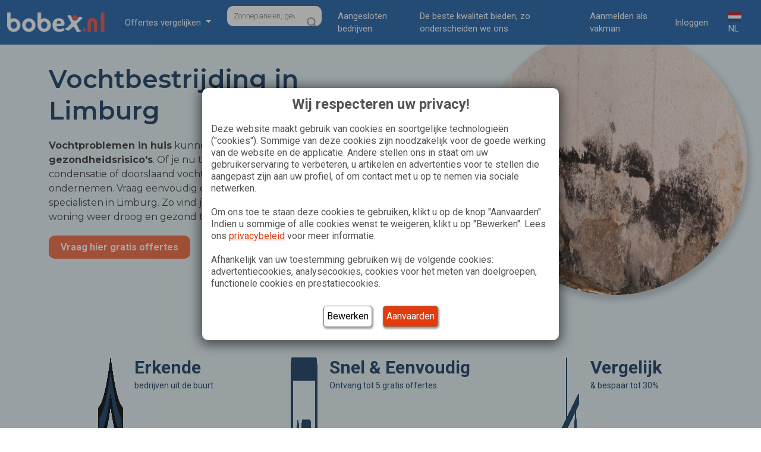

--- FILE ---
content_type: text/html; charset=UTF-8
request_url: https://www.bobex.nl/nl-nl/vochtbestrijding/limburg/
body_size: 265340
content:

    <!DOCTYPE html>
<html lang="nl-NL">

    <head>
        <meta charset="UTF-8"><script type="text/javascript">(window.NREUM||(NREUM={})).init={privacy:{cookies_enabled:true},ajax:{deny_list:["bam.eu01.nr-data.net"]},feature_flags:["soft_nav"],distributed_tracing:{enabled:true}};(window.NREUM||(NREUM={})).loader_config={agentID:"538682470",accountID:"3333379",trustKey:"3333379",xpid:"VwUEUlVUARAEVldRBgMFV10=",licenseKey:"NRJS-2ebc5601015fc58d2b4",applicationID:"426312219",browserID:"538682470"};;/*! For license information please see nr-loader-spa-1.308.0.min.js.LICENSE.txt */
(()=>{var e,t,r={384:(e,t,r)=>{"use strict";r.d(t,{NT:()=>a,US:()=>u,Zm:()=>o,bQ:()=>d,dV:()=>c,pV:()=>l});var n=r(6154),i=r(1863),s=r(1910);const a={beacon:"bam.nr-data.net",errorBeacon:"bam.nr-data.net"};function o(){return n.gm.NREUM||(n.gm.NREUM={}),void 0===n.gm.newrelic&&(n.gm.newrelic=n.gm.NREUM),n.gm.NREUM}function c(){let e=o();return e.o||(e.o={ST:n.gm.setTimeout,SI:n.gm.setImmediate||n.gm.setInterval,CT:n.gm.clearTimeout,XHR:n.gm.XMLHttpRequest,REQ:n.gm.Request,EV:n.gm.Event,PR:n.gm.Promise,MO:n.gm.MutationObserver,FETCH:n.gm.fetch,WS:n.gm.WebSocket},(0,s.i)(...Object.values(e.o))),e}function d(e,t){let r=o();r.initializedAgents??={},t.initializedAt={ms:(0,i.t)(),date:new Date},r.initializedAgents[e]=t}function u(e,t){o()[e]=t}function l(){return function(){let e=o();const t=e.info||{};e.info={beacon:a.beacon,errorBeacon:a.errorBeacon,...t}}(),function(){let e=o();const t=e.init||{};e.init={...t}}(),c(),function(){let e=o();const t=e.loader_config||{};e.loader_config={...t}}(),o()}},782:(e,t,r)=>{"use strict";r.d(t,{T:()=>n});const n=r(860).K7.pageViewTiming},860:(e,t,r)=>{"use strict";r.d(t,{$J:()=>u,K7:()=>c,P3:()=>d,XX:()=>i,Yy:()=>o,df:()=>s,qY:()=>n,v4:()=>a});const n="events",i="jserrors",s="browser/blobs",a="rum",o="browser/logs",c={ajax:"ajax",genericEvents:"generic_events",jserrors:i,logging:"logging",metrics:"metrics",pageAction:"page_action",pageViewEvent:"page_view_event",pageViewTiming:"page_view_timing",sessionReplay:"session_replay",sessionTrace:"session_trace",softNav:"soft_navigations",spa:"spa"},d={[c.pageViewEvent]:1,[c.pageViewTiming]:2,[c.metrics]:3,[c.jserrors]:4,[c.spa]:5,[c.ajax]:6,[c.sessionTrace]:7,[c.softNav]:8,[c.sessionReplay]:9,[c.logging]:10,[c.genericEvents]:11},u={[c.pageViewEvent]:a,[c.pageViewTiming]:n,[c.ajax]:n,[c.spa]:n,[c.softNav]:n,[c.metrics]:i,[c.jserrors]:i,[c.sessionTrace]:s,[c.sessionReplay]:s,[c.logging]:o,[c.genericEvents]:"ins"}},944:(e,t,r)=>{"use strict";r.d(t,{R:()=>i});var n=r(3241);function i(e,t){"function"==typeof console.debug&&(console.debug("New Relic Warning: https://github.com/newrelic/newrelic-browser-agent/blob/main/docs/warning-codes.md#".concat(e),t),(0,n.W)({agentIdentifier:null,drained:null,type:"data",name:"warn",feature:"warn",data:{code:e,secondary:t}}))}},993:(e,t,r)=>{"use strict";r.d(t,{A$:()=>s,ET:()=>a,TZ:()=>o,p_:()=>i});var n=r(860);const i={ERROR:"ERROR",WARN:"WARN",INFO:"INFO",DEBUG:"DEBUG",TRACE:"TRACE"},s={OFF:0,ERROR:1,WARN:2,INFO:3,DEBUG:4,TRACE:5},a="log",o=n.K7.logging},1541:(e,t,r)=>{"use strict";r.d(t,{U:()=>i,f:()=>n});const n={MFE:"MFE",BA:"BA"};function i(e,t){if(2!==t?.harvestEndpointVersion)return{};const r=t.agentRef.runtime.appMetadata.agents[0].entityGuid;return e?{"source.id":e.id,"source.name":e.name,"source.type":e.type,"parent.id":e.parent?.id||r,"parent.type":e.parent?.type||n.BA}:{"entity.guid":r,appId:t.agentRef.info.applicationID}}},1687:(e,t,r)=>{"use strict";r.d(t,{Ak:()=>d,Ze:()=>h,x3:()=>u});var n=r(3241),i=r(7836),s=r(3606),a=r(860),o=r(2646);const c={};function d(e,t){const r={staged:!1,priority:a.P3[t]||0};l(e),c[e].get(t)||c[e].set(t,r)}function u(e,t){e&&c[e]&&(c[e].get(t)&&c[e].delete(t),p(e,t,!1),c[e].size&&f(e))}function l(e){if(!e)throw new Error("agentIdentifier required");c[e]||(c[e]=new Map)}function h(e="",t="feature",r=!1){if(l(e),!e||!c[e].get(t)||r)return p(e,t);c[e].get(t).staged=!0,f(e)}function f(e){const t=Array.from(c[e]);t.every(([e,t])=>t.staged)&&(t.sort((e,t)=>e[1].priority-t[1].priority),t.forEach(([t])=>{c[e].delete(t),p(e,t)}))}function p(e,t,r=!0){const a=e?i.ee.get(e):i.ee,c=s.i.handlers;if(!a.aborted&&a.backlog&&c){if((0,n.W)({agentIdentifier:e,type:"lifecycle",name:"drain",feature:t}),r){const e=a.backlog[t],r=c[t];if(r){for(let t=0;e&&t<e.length;++t)g(e[t],r);Object.entries(r).forEach(([e,t])=>{Object.values(t||{}).forEach(t=>{t[0]?.on&&t[0]?.context()instanceof o.y&&t[0].on(e,t[1])})})}}a.isolatedBacklog||delete c[t],a.backlog[t]=null,a.emit("drain-"+t,[])}}function g(e,t){var r=e[1];Object.values(t[r]||{}).forEach(t=>{var r=e[0];if(t[0]===r){var n=t[1],i=e[3],s=e[2];n.apply(i,s)}})}},1738:(e,t,r)=>{"use strict";r.d(t,{U:()=>f,Y:()=>h});var n=r(3241),i=r(9908),s=r(1863),a=r(944),o=r(5701),c=r(3969),d=r(8362),u=r(860),l=r(4261);function h(e,t,r,s){const h=s||r;!h||h[e]&&h[e]!==d.d.prototype[e]||(h[e]=function(){(0,i.p)(c.xV,["API/"+e+"/called"],void 0,u.K7.metrics,r.ee),(0,n.W)({agentIdentifier:r.agentIdentifier,drained:!!o.B?.[r.agentIdentifier],type:"data",name:"api",feature:l.Pl+e,data:{}});try{return t.apply(this,arguments)}catch(e){(0,a.R)(23,e)}})}function f(e,t,r,n,a){const o=e.info;null===r?delete o.jsAttributes[t]:o.jsAttributes[t]=r,(a||null===r)&&(0,i.p)(l.Pl+n,[(0,s.t)(),t,r],void 0,"session",e.ee)}},1741:(e,t,r)=>{"use strict";r.d(t,{W:()=>s});var n=r(944),i=r(4261);class s{#e(e,...t){if(this[e]!==s.prototype[e])return this[e](...t);(0,n.R)(35,e)}addPageAction(e,t){return this.#e(i.hG,e,t)}register(e){return this.#e(i.eY,e)}recordCustomEvent(e,t){return this.#e(i.fF,e,t)}setPageViewName(e,t){return this.#e(i.Fw,e,t)}setCustomAttribute(e,t,r){return this.#e(i.cD,e,t,r)}noticeError(e,t){return this.#e(i.o5,e,t)}setUserId(e,t=!1){return this.#e(i.Dl,e,t)}setApplicationVersion(e){return this.#e(i.nb,e)}setErrorHandler(e){return this.#e(i.bt,e)}addRelease(e,t){return this.#e(i.k6,e,t)}log(e,t){return this.#e(i.$9,e,t)}start(){return this.#e(i.d3)}finished(e){return this.#e(i.BL,e)}recordReplay(){return this.#e(i.CH)}pauseReplay(){return this.#e(i.Tb)}addToTrace(e){return this.#e(i.U2,e)}setCurrentRouteName(e){return this.#e(i.PA,e)}interaction(e){return this.#e(i.dT,e)}wrapLogger(e,t,r){return this.#e(i.Wb,e,t,r)}measure(e,t){return this.#e(i.V1,e,t)}consent(e){return this.#e(i.Pv,e)}}},1863:(e,t,r)=>{"use strict";function n(){return Math.floor(performance.now())}r.d(t,{t:()=>n})},1910:(e,t,r)=>{"use strict";r.d(t,{i:()=>s});var n=r(944);const i=new Map;function s(...e){return e.every(e=>{if(i.has(e))return i.get(e);const t="function"==typeof e?e.toString():"",r=t.includes("[native code]"),s=t.includes("nrWrapper");return r||s||(0,n.R)(64,e?.name||t),i.set(e,r),r})}},2555:(e,t,r)=>{"use strict";r.d(t,{D:()=>o,f:()=>a});var n=r(384),i=r(8122);const s={beacon:n.NT.beacon,errorBeacon:n.NT.errorBeacon,licenseKey:void 0,applicationID:void 0,sa:void 0,queueTime:void 0,applicationTime:void 0,ttGuid:void 0,user:void 0,account:void 0,product:void 0,extra:void 0,jsAttributes:{},userAttributes:void 0,atts:void 0,transactionName:void 0,tNamePlain:void 0};function a(e){try{return!!e.licenseKey&&!!e.errorBeacon&&!!e.applicationID}catch(e){return!1}}const o=e=>(0,i.a)(e,s)},2614:(e,t,r)=>{"use strict";r.d(t,{BB:()=>a,H3:()=>n,g:()=>d,iL:()=>c,tS:()=>o,uh:()=>i,wk:()=>s});const n="NRBA",i="SESSION",s=144e5,a=18e5,o={STARTED:"session-started",PAUSE:"session-pause",RESET:"session-reset",RESUME:"session-resume",UPDATE:"session-update"},c={SAME_TAB:"same-tab",CROSS_TAB:"cross-tab"},d={OFF:0,FULL:1,ERROR:2}},2646:(e,t,r)=>{"use strict";r.d(t,{y:()=>n});class n{constructor(e){this.contextId=e}}},2843:(e,t,r)=>{"use strict";r.d(t,{G:()=>s,u:()=>i});var n=r(3878);function i(e,t=!1,r,i){(0,n.DD)("visibilitychange",function(){if(t)return void("hidden"===document.visibilityState&&e());e(document.visibilityState)},r,i)}function s(e,t,r){(0,n.sp)("pagehide",e,t,r)}},3241:(e,t,r)=>{"use strict";r.d(t,{W:()=>s});var n=r(6154);const i="newrelic";function s(e={}){try{n.gm.dispatchEvent(new CustomEvent(i,{detail:e}))}catch(e){}}},3304:(e,t,r)=>{"use strict";r.d(t,{A:()=>s});var n=r(7836);const i=()=>{const e=new WeakSet;return(t,r)=>{if("object"==typeof r&&null!==r){if(e.has(r))return;e.add(r)}return r}};function s(e){try{return JSON.stringify(e,i())??""}catch(e){try{n.ee.emit("internal-error",[e])}catch(e){}return""}}},3333:(e,t,r)=>{"use strict";r.d(t,{$v:()=>u,TZ:()=>n,Xh:()=>c,Zp:()=>i,kd:()=>d,mq:()=>o,nf:()=>a,qN:()=>s});const n=r(860).K7.genericEvents,i=["auxclick","click","copy","keydown","paste","scrollend"],s=["focus","blur"],a=4,o=1e3,c=2e3,d=["PageAction","UserAction","BrowserPerformance"],u={RESOURCES:"experimental.resources",REGISTER:"register"}},3434:(e,t,r)=>{"use strict";r.d(t,{Jt:()=>s,YM:()=>d});var n=r(7836),i=r(5607);const s="nr@original:".concat(i.W),a=50;var o=Object.prototype.hasOwnProperty,c=!1;function d(e,t){return e||(e=n.ee),r.inPlace=function(e,t,n,i,s){n||(n="");const a="-"===n.charAt(0);for(let o=0;o<t.length;o++){const c=t[o],d=e[c];l(d)||(e[c]=r(d,a?c+n:n,i,c,s))}},r.flag=s,r;function r(t,r,n,c,d){return l(t)?t:(r||(r=""),nrWrapper[s]=t,function(e,t,r){if(Object.defineProperty&&Object.keys)try{return Object.keys(e).forEach(function(r){Object.defineProperty(t,r,{get:function(){return e[r]},set:function(t){return e[r]=t,t}})}),t}catch(e){u([e],r)}for(var n in e)o.call(e,n)&&(t[n]=e[n])}(t,nrWrapper,e),nrWrapper);function nrWrapper(){var s,o,l,h;let f;try{o=this,s=[...arguments],l="function"==typeof n?n(s,o):n||{}}catch(t){u([t,"",[s,o,c],l],e)}i(r+"start",[s,o,c],l,d);const p=performance.now();let g;try{return h=t.apply(o,s),g=performance.now(),h}catch(e){throw g=performance.now(),i(r+"err",[s,o,e],l,d),f=e,f}finally{const e=g-p,t={start:p,end:g,duration:e,isLongTask:e>=a,methodName:c,thrownError:f};t.isLongTask&&i("long-task",[t,o],l,d),i(r+"end",[s,o,h],l,d)}}}function i(r,n,i,s){if(!c||t){var a=c;c=!0;try{e.emit(r,n,i,t,s)}catch(t){u([t,r,n,i],e)}c=a}}}function u(e,t){t||(t=n.ee);try{t.emit("internal-error",e)}catch(e){}}function l(e){return!(e&&"function"==typeof e&&e.apply&&!e[s])}},3606:(e,t,r)=>{"use strict";r.d(t,{i:()=>s});var n=r(9908);s.on=a;var i=s.handlers={};function s(e,t,r,s){a(s||n.d,i,e,t,r)}function a(e,t,r,i,s){s||(s="feature"),e||(e=n.d);var a=t[s]=t[s]||{};(a[r]=a[r]||[]).push([e,i])}},3738:(e,t,r)=>{"use strict";r.d(t,{He:()=>i,Kp:()=>o,Lc:()=>d,Rz:()=>u,TZ:()=>n,bD:()=>s,d3:()=>a,jx:()=>l,sl:()=>h,uP:()=>c});const n=r(860).K7.sessionTrace,i="bstResource",s="resource",a="-start",o="-end",c="fn"+a,d="fn"+o,u="pushState",l=1e3,h=3e4},3785:(e,t,r)=>{"use strict";r.d(t,{R:()=>c,b:()=>d});var n=r(9908),i=r(1863),s=r(860),a=r(3969),o=r(993);function c(e,t,r={},c=o.p_.INFO,d=!0,u,l=(0,i.t)()){(0,n.p)(a.xV,["API/logging/".concat(c.toLowerCase(),"/called")],void 0,s.K7.metrics,e),(0,n.p)(o.ET,[l,t,r,c,d,u],void 0,s.K7.logging,e)}function d(e){return"string"==typeof e&&Object.values(o.p_).some(t=>t===e.toUpperCase().trim())}},3878:(e,t,r)=>{"use strict";function n(e,t){return{capture:e,passive:!1,signal:t}}function i(e,t,r=!1,i){window.addEventListener(e,t,n(r,i))}function s(e,t,r=!1,i){document.addEventListener(e,t,n(r,i))}r.d(t,{DD:()=>s,jT:()=>n,sp:()=>i})},3962:(e,t,r)=>{"use strict";r.d(t,{AM:()=>a,O2:()=>l,OV:()=>s,Qu:()=>h,TZ:()=>c,ih:()=>f,pP:()=>o,t1:()=>u,tC:()=>i,wD:()=>d});var n=r(860);const i=["click","keydown","submit"],s="popstate",a="api",o="initialPageLoad",c=n.K7.softNav,d=5e3,u=500,l={INITIAL_PAGE_LOAD:"",ROUTE_CHANGE:1,UNSPECIFIED:2},h={INTERACTION:1,AJAX:2,CUSTOM_END:3,CUSTOM_TRACER:4},f={IP:"in progress",PF:"pending finish",FIN:"finished",CAN:"cancelled"}},3969:(e,t,r)=>{"use strict";r.d(t,{TZ:()=>n,XG:()=>o,rs:()=>i,xV:()=>a,z_:()=>s});const n=r(860).K7.metrics,i="sm",s="cm",a="storeSupportabilityMetrics",o="storeEventMetrics"},4234:(e,t,r)=>{"use strict";r.d(t,{W:()=>s});var n=r(7836),i=r(1687);class s{constructor(e,t){this.agentIdentifier=e,this.ee=n.ee.get(e),this.featureName=t,this.blocked=!1}deregisterDrain(){(0,i.x3)(this.agentIdentifier,this.featureName)}}},4261:(e,t,r)=>{"use strict";r.d(t,{$9:()=>u,BL:()=>c,CH:()=>p,Dl:()=>R,Fw:()=>w,PA:()=>v,Pl:()=>n,Pv:()=>A,Tb:()=>h,U2:()=>a,V1:()=>E,Wb:()=>T,bt:()=>y,cD:()=>b,d3:()=>x,dT:()=>d,eY:()=>g,fF:()=>f,hG:()=>s,hw:()=>i,k6:()=>o,nb:()=>m,o5:()=>l});const n="api-",i=n+"ixn-",s="addPageAction",a="addToTrace",o="addRelease",c="finished",d="interaction",u="log",l="noticeError",h="pauseReplay",f="recordCustomEvent",p="recordReplay",g="register",m="setApplicationVersion",v="setCurrentRouteName",b="setCustomAttribute",y="setErrorHandler",w="setPageViewName",R="setUserId",x="start",T="wrapLogger",E="measure",A="consent"},5205:(e,t,r)=>{"use strict";r.d(t,{j:()=>S});var n=r(384),i=r(1741);var s=r(2555),a=r(3333);const o=e=>{if(!e||"string"!=typeof e)return!1;try{document.createDocumentFragment().querySelector(e)}catch{return!1}return!0};var c=r(2614),d=r(944),u=r(8122);const l="[data-nr-mask]",h=e=>(0,u.a)(e,(()=>{const e={feature_flags:[],experimental:{allow_registered_children:!1,resources:!1},mask_selector:"*",block_selector:"[data-nr-block]",mask_input_options:{color:!1,date:!1,"datetime-local":!1,email:!1,month:!1,number:!1,range:!1,search:!1,tel:!1,text:!1,time:!1,url:!1,week:!1,textarea:!1,select:!1,password:!0}};return{ajax:{deny_list:void 0,block_internal:!0,enabled:!0,autoStart:!0},api:{get allow_registered_children(){return e.feature_flags.includes(a.$v.REGISTER)||e.experimental.allow_registered_children},set allow_registered_children(t){e.experimental.allow_registered_children=t},duplicate_registered_data:!1},browser_consent_mode:{enabled:!1},distributed_tracing:{enabled:void 0,exclude_newrelic_header:void 0,cors_use_newrelic_header:void 0,cors_use_tracecontext_headers:void 0,allowed_origins:void 0},get feature_flags(){return e.feature_flags},set feature_flags(t){e.feature_flags=t},generic_events:{enabled:!0,autoStart:!0},harvest:{interval:30},jserrors:{enabled:!0,autoStart:!0},logging:{enabled:!0,autoStart:!0},metrics:{enabled:!0,autoStart:!0},obfuscate:void 0,page_action:{enabled:!0},page_view_event:{enabled:!0,autoStart:!0},page_view_timing:{enabled:!0,autoStart:!0},performance:{capture_marks:!1,capture_measures:!1,capture_detail:!0,resources:{get enabled(){return e.feature_flags.includes(a.$v.RESOURCES)||e.experimental.resources},set enabled(t){e.experimental.resources=t},asset_types:[],first_party_domains:[],ignore_newrelic:!0}},privacy:{cookies_enabled:!0},proxy:{assets:void 0,beacon:void 0},session:{expiresMs:c.wk,inactiveMs:c.BB},session_replay:{autoStart:!0,enabled:!1,preload:!1,sampling_rate:10,error_sampling_rate:100,collect_fonts:!1,inline_images:!1,fix_stylesheets:!0,mask_all_inputs:!0,get mask_text_selector(){return e.mask_selector},set mask_text_selector(t){o(t)?e.mask_selector="".concat(t,",").concat(l):""===t||null===t?e.mask_selector=l:(0,d.R)(5,t)},get block_class(){return"nr-block"},get ignore_class(){return"nr-ignore"},get mask_text_class(){return"nr-mask"},get block_selector(){return e.block_selector},set block_selector(t){o(t)?e.block_selector+=",".concat(t):""!==t&&(0,d.R)(6,t)},get mask_input_options(){return e.mask_input_options},set mask_input_options(t){t&&"object"==typeof t?e.mask_input_options={...t,password:!0}:(0,d.R)(7,t)}},session_trace:{enabled:!0,autoStart:!0},soft_navigations:{enabled:!0,autoStart:!0},spa:{enabled:!0,autoStart:!0},ssl:void 0,user_actions:{enabled:!0,elementAttributes:["id","className","tagName","type"]}}})());var f=r(6154),p=r(9324);let g=0;const m={buildEnv:p.F3,distMethod:p.Xs,version:p.xv,originTime:f.WN},v={consented:!1},b={appMetadata:{},get consented(){return this.session?.state?.consent||v.consented},set consented(e){v.consented=e},customTransaction:void 0,denyList:void 0,disabled:!1,harvester:void 0,isolatedBacklog:!1,isRecording:!1,loaderType:void 0,maxBytes:3e4,obfuscator:void 0,onerror:void 0,ptid:void 0,releaseIds:{},session:void 0,timeKeeper:void 0,registeredEntities:[],jsAttributesMetadata:{bytes:0},get harvestCount(){return++g}},y=e=>{const t=(0,u.a)(e,b),r=Object.keys(m).reduce((e,t)=>(e[t]={value:m[t],writable:!1,configurable:!0,enumerable:!0},e),{});return Object.defineProperties(t,r)};var w=r(5701);const R=e=>{const t=e.startsWith("http");e+="/",r.p=t?e:"https://"+e};var x=r(7836),T=r(3241);const E={accountID:void 0,trustKey:void 0,agentID:void 0,licenseKey:void 0,applicationID:void 0,xpid:void 0},A=e=>(0,u.a)(e,E),_=new Set;function S(e,t={},r,a){let{init:o,info:c,loader_config:d,runtime:u={},exposed:l=!0}=t;if(!c){const e=(0,n.pV)();o=e.init,c=e.info,d=e.loader_config}e.init=h(o||{}),e.loader_config=A(d||{}),c.jsAttributes??={},f.bv&&(c.jsAttributes.isWorker=!0),e.info=(0,s.D)(c);const p=e.init,g=[c.beacon,c.errorBeacon];_.has(e.agentIdentifier)||(p.proxy.assets&&(R(p.proxy.assets),g.push(p.proxy.assets)),p.proxy.beacon&&g.push(p.proxy.beacon),e.beacons=[...g],function(e){const t=(0,n.pV)();Object.getOwnPropertyNames(i.W.prototype).forEach(r=>{const n=i.W.prototype[r];if("function"!=typeof n||"constructor"===n)return;let s=t[r];e[r]&&!1!==e.exposed&&"micro-agent"!==e.runtime?.loaderType&&(t[r]=(...t)=>{const n=e[r](...t);return s?s(...t):n})})}(e),(0,n.US)("activatedFeatures",w.B)),u.denyList=[...p.ajax.deny_list||[],...p.ajax.block_internal?g:[]],u.ptid=e.agentIdentifier,u.loaderType=r,e.runtime=y(u),_.has(e.agentIdentifier)||(e.ee=x.ee.get(e.agentIdentifier),e.exposed=l,(0,T.W)({agentIdentifier:e.agentIdentifier,drained:!!w.B?.[e.agentIdentifier],type:"lifecycle",name:"initialize",feature:void 0,data:e.config})),_.add(e.agentIdentifier)}},5270:(e,t,r)=>{"use strict";r.d(t,{Aw:()=>a,SR:()=>s,rF:()=>o});var n=r(384),i=r(7767);function s(e){return!!(0,n.dV)().o.MO&&(0,i.V)(e)&&!0===e?.session_trace.enabled}function a(e){return!0===e?.session_replay.preload&&s(e)}function o(e,t){try{if("string"==typeof t?.type){if("password"===t.type.toLowerCase())return"*".repeat(e?.length||0);if(void 0!==t?.dataset?.nrUnmask||t?.classList?.contains("nr-unmask"))return e}}catch(e){}return"string"==typeof e?e.replace(/[\S]/g,"*"):"*".repeat(e?.length||0)}},5289:(e,t,r)=>{"use strict";r.d(t,{GG:()=>a,Qr:()=>c,sB:()=>o});var n=r(3878),i=r(6389);function s(){return"undefined"==typeof document||"complete"===document.readyState}function a(e,t){if(s())return e();const r=(0,i.J)(e),a=setInterval(()=>{s()&&(clearInterval(a),r())},500);(0,n.sp)("load",r,t)}function o(e){if(s())return e();(0,n.DD)("DOMContentLoaded",e)}function c(e){if(s())return e();(0,n.sp)("popstate",e)}},5607:(e,t,r)=>{"use strict";r.d(t,{W:()=>n});const n=(0,r(9566).bz)()},5701:(e,t,r)=>{"use strict";r.d(t,{B:()=>s,t:()=>a});var n=r(3241);const i=new Set,s={};function a(e,t){const r=t.agentIdentifier;s[r]??={},e&&"object"==typeof e&&(i.has(r)||(t.ee.emit("rumresp",[e]),s[r]=e,i.add(r),(0,n.W)({agentIdentifier:r,loaded:!0,drained:!0,type:"lifecycle",name:"load",feature:void 0,data:e})))}},6154:(e,t,r)=>{"use strict";r.d(t,{OF:()=>d,RI:()=>i,WN:()=>h,bv:()=>s,eN:()=>f,gm:()=>a,lR:()=>l,m:()=>c,mw:()=>o,sb:()=>u});var n=r(1863);const i="undefined"!=typeof window&&!!window.document,s="undefined"!=typeof WorkerGlobalScope&&("undefined"!=typeof self&&self instanceof WorkerGlobalScope&&self.navigator instanceof WorkerNavigator||"undefined"!=typeof globalThis&&globalThis instanceof WorkerGlobalScope&&globalThis.navigator instanceof WorkerNavigator),a=i?window:"undefined"!=typeof WorkerGlobalScope&&("undefined"!=typeof self&&self instanceof WorkerGlobalScope&&self||"undefined"!=typeof globalThis&&globalThis instanceof WorkerGlobalScope&&globalThis),o=Boolean("hidden"===a?.document?.visibilityState),c=""+a?.location,d=/iPad|iPhone|iPod/.test(a.navigator?.userAgent),u=d&&"undefined"==typeof SharedWorker,l=(()=>{const e=a.navigator?.userAgent?.match(/Firefox[/\s](\d+\.\d+)/);return Array.isArray(e)&&e.length>=2?+e[1]:0})(),h=Date.now()-(0,n.t)(),f=()=>"undefined"!=typeof PerformanceNavigationTiming&&a?.performance?.getEntriesByType("navigation")?.[0]?.responseStart},6344:(e,t,r)=>{"use strict";r.d(t,{BB:()=>u,Qb:()=>l,TZ:()=>i,Ug:()=>a,Vh:()=>s,_s:()=>o,bc:()=>d,yP:()=>c});var n=r(2614);const i=r(860).K7.sessionReplay,s="errorDuringReplay",a=.12,o={DomContentLoaded:0,Load:1,FullSnapshot:2,IncrementalSnapshot:3,Meta:4,Custom:5},c={[n.g.ERROR]:15e3,[n.g.FULL]:3e5,[n.g.OFF]:0},d={RESET:{message:"Session was reset",sm:"Reset"},IMPORT:{message:"Recorder failed to import",sm:"Import"},TOO_MANY:{message:"429: Too Many Requests",sm:"Too-Many"},TOO_BIG:{message:"Payload was too large",sm:"Too-Big"},CROSS_TAB:{message:"Session Entity was set to OFF on another tab",sm:"Cross-Tab"},ENTITLEMENTS:{message:"Session Replay is not allowed and will not be started",sm:"Entitlement"}},u=5e3,l={API:"api",RESUME:"resume",SWITCH_TO_FULL:"switchToFull",INITIALIZE:"initialize",PRELOAD:"preload"}},6389:(e,t,r)=>{"use strict";function n(e,t=500,r={}){const n=r?.leading||!1;let i;return(...r)=>{n&&void 0===i&&(e.apply(this,r),i=setTimeout(()=>{i=clearTimeout(i)},t)),n||(clearTimeout(i),i=setTimeout(()=>{e.apply(this,r)},t))}}function i(e){let t=!1;return(...r)=>{t||(t=!0,e.apply(this,r))}}r.d(t,{J:()=>i,s:()=>n})},6630:(e,t,r)=>{"use strict";r.d(t,{T:()=>n});const n=r(860).K7.pageViewEvent},6774:(e,t,r)=>{"use strict";r.d(t,{T:()=>n});const n=r(860).K7.jserrors},7295:(e,t,r)=>{"use strict";r.d(t,{Xv:()=>a,gX:()=>i,iW:()=>s});var n=[];function i(e){if(!e||s(e))return!1;if(0===n.length)return!0;if("*"===n[0].hostname)return!1;for(var t=0;t<n.length;t++){var r=n[t];if(r.hostname.test(e.hostname)&&r.pathname.test(e.pathname))return!1}return!0}function s(e){return void 0===e.hostname}function a(e){if(n=[],e&&e.length)for(var t=0;t<e.length;t++){let r=e[t];if(!r)continue;if("*"===r)return void(n=[{hostname:"*"}]);0===r.indexOf("http://")?r=r.substring(7):0===r.indexOf("https://")&&(r=r.substring(8));const i=r.indexOf("/");let s,a;i>0?(s=r.substring(0,i),a=r.substring(i)):(s=r,a="*");let[c]=s.split(":");n.push({hostname:o(c),pathname:o(a,!0)})}}function o(e,t=!1){const r=e.replace(/[.+?^${}()|[\]\\]/g,e=>"\\"+e).replace(/\*/g,".*?");return new RegExp((t?"^":"")+r+"$")}},7485:(e,t,r)=>{"use strict";r.d(t,{D:()=>i});var n=r(6154);function i(e){if(0===(e||"").indexOf("data:"))return{protocol:"data"};try{const t=new URL(e,location.href),r={port:t.port,hostname:t.hostname,pathname:t.pathname,search:t.search,protocol:t.protocol.slice(0,t.protocol.indexOf(":")),sameOrigin:t.protocol===n.gm?.location?.protocol&&t.host===n.gm?.location?.host};return r.port&&""!==r.port||("http:"===t.protocol&&(r.port="80"),"https:"===t.protocol&&(r.port="443")),r.pathname&&""!==r.pathname?r.pathname.startsWith("/")||(r.pathname="/".concat(r.pathname)):r.pathname="/",r}catch(e){return{}}}},7699:(e,t,r)=>{"use strict";r.d(t,{It:()=>s,KC:()=>o,No:()=>i,qh:()=>a});var n=r(860);const i=16e3,s=1e6,a="SESSION_ERROR",o={[n.K7.logging]:!0,[n.K7.genericEvents]:!1,[n.K7.jserrors]:!1,[n.K7.ajax]:!1}},7767:(e,t,r)=>{"use strict";r.d(t,{V:()=>i});var n=r(6154);const i=e=>n.RI&&!0===e?.privacy.cookies_enabled},7836:(e,t,r)=>{"use strict";r.d(t,{P:()=>o,ee:()=>c});var n=r(384),i=r(8990),s=r(2646),a=r(5607);const o="nr@context:".concat(a.W),c=function e(t,r){var n={},a={},u={},l=!1;try{l=16===r.length&&d.initializedAgents?.[r]?.runtime.isolatedBacklog}catch(e){}var h={on:p,addEventListener:p,removeEventListener:function(e,t){var r=n[e];if(!r)return;for(var i=0;i<r.length;i++)r[i]===t&&r.splice(i,1)},emit:function(e,r,n,i,s){!1!==s&&(s=!0);if(c.aborted&&!i)return;t&&s&&t.emit(e,r,n);var o=f(n);g(e).forEach(e=>{e.apply(o,r)});var d=v()[a[e]];d&&d.push([h,e,r,o]);return o},get:m,listeners:g,context:f,buffer:function(e,t){const r=v();if(t=t||"feature",h.aborted)return;Object.entries(e||{}).forEach(([e,n])=>{a[n]=t,t in r||(r[t]=[])})},abort:function(){h._aborted=!0,Object.keys(h.backlog).forEach(e=>{delete h.backlog[e]})},isBuffering:function(e){return!!v()[a[e]]},debugId:r,backlog:l?{}:t&&"object"==typeof t.backlog?t.backlog:{},isolatedBacklog:l};return Object.defineProperty(h,"aborted",{get:()=>{let e=h._aborted||!1;return e||(t&&(e=t.aborted),e)}}),h;function f(e){return e&&e instanceof s.y?e:e?(0,i.I)(e,o,()=>new s.y(o)):new s.y(o)}function p(e,t){n[e]=g(e).concat(t)}function g(e){return n[e]||[]}function m(t){return u[t]=u[t]||e(h,t)}function v(){return h.backlog}}(void 0,"globalEE"),d=(0,n.Zm)();d.ee||(d.ee=c)},8122:(e,t,r)=>{"use strict";r.d(t,{a:()=>i});var n=r(944);function i(e,t){try{if(!e||"object"!=typeof e)return(0,n.R)(3);if(!t||"object"!=typeof t)return(0,n.R)(4);const r=Object.create(Object.getPrototypeOf(t),Object.getOwnPropertyDescriptors(t)),s=0===Object.keys(r).length?e:r;for(let a in s)if(void 0!==e[a])try{if(null===e[a]){r[a]=null;continue}Array.isArray(e[a])&&Array.isArray(t[a])?r[a]=Array.from(new Set([...e[a],...t[a]])):"object"==typeof e[a]&&"object"==typeof t[a]?r[a]=i(e[a],t[a]):r[a]=e[a]}catch(e){r[a]||(0,n.R)(1,e)}return r}catch(e){(0,n.R)(2,e)}}},8139:(e,t,r)=>{"use strict";r.d(t,{u:()=>h});var n=r(7836),i=r(3434),s=r(8990),a=r(6154);const o={},c=a.gm.XMLHttpRequest,d="addEventListener",u="removeEventListener",l="nr@wrapped:".concat(n.P);function h(e){var t=function(e){return(e||n.ee).get("events")}(e);if(o[t.debugId]++)return t;o[t.debugId]=1;var r=(0,i.YM)(t,!0);function h(e){r.inPlace(e,[d,u],"-",p)}function p(e,t){return e[1]}return"getPrototypeOf"in Object&&(a.RI&&f(document,h),c&&f(c.prototype,h),f(a.gm,h)),t.on(d+"-start",function(e,t){var n=e[1];if(null!==n&&("function"==typeof n||"object"==typeof n)&&"newrelic"!==e[0]){var i=(0,s.I)(n,l,function(){var e={object:function(){if("function"!=typeof n.handleEvent)return;return n.handleEvent.apply(n,arguments)},function:n}[typeof n];return e?r(e,"fn-",null,e.name||"anonymous"):n});this.wrapped=e[1]=i}}),t.on(u+"-start",function(e){e[1]=this.wrapped||e[1]}),t}function f(e,t,...r){let n=e;for(;"object"==typeof n&&!Object.prototype.hasOwnProperty.call(n,d);)n=Object.getPrototypeOf(n);n&&t(n,...r)}},8362:(e,t,r)=>{"use strict";r.d(t,{d:()=>s});var n=r(9566),i=r(1741);class s extends i.W{agentIdentifier=(0,n.LA)(16)}},8374:(e,t,r)=>{r.nc=(()=>{try{return document?.currentScript?.nonce}catch(e){}return""})()},8990:(e,t,r)=>{"use strict";r.d(t,{I:()=>i});var n=Object.prototype.hasOwnProperty;function i(e,t,r){if(n.call(e,t))return e[t];var i=r();if(Object.defineProperty&&Object.keys)try{return Object.defineProperty(e,t,{value:i,writable:!0,enumerable:!1}),i}catch(e){}return e[t]=i,i}},9119:(e,t,r)=>{"use strict";r.d(t,{L:()=>s});var n=/([^?#]*)[^#]*(#[^?]*|$).*/,i=/([^?#]*)().*/;function s(e,t){return e?e.replace(t?n:i,"$1$2"):e}},9300:(e,t,r)=>{"use strict";r.d(t,{T:()=>n});const n=r(860).K7.ajax},9324:(e,t,r)=>{"use strict";r.d(t,{AJ:()=>a,F3:()=>i,Xs:()=>s,Yq:()=>o,xv:()=>n});const n="1.308.0",i="PROD",s="CDN",a="@newrelic/rrweb",o="1.0.1"},9566:(e,t,r)=>{"use strict";r.d(t,{LA:()=>o,ZF:()=>c,bz:()=>a,el:()=>d});var n=r(6154);const i="xxxxxxxx-xxxx-4xxx-yxxx-xxxxxxxxxxxx";function s(e,t){return e?15&e[t]:16*Math.random()|0}function a(){const e=n.gm?.crypto||n.gm?.msCrypto;let t,r=0;return e&&e.getRandomValues&&(t=e.getRandomValues(new Uint8Array(30))),i.split("").map(e=>"x"===e?s(t,r++).toString(16):"y"===e?(3&s()|8).toString(16):e).join("")}function o(e){const t=n.gm?.crypto||n.gm?.msCrypto;let r,i=0;t&&t.getRandomValues&&(r=t.getRandomValues(new Uint8Array(e)));const a=[];for(var o=0;o<e;o++)a.push(s(r,i++).toString(16));return a.join("")}function c(){return o(16)}function d(){return o(32)}},9908:(e,t,r)=>{"use strict";r.d(t,{d:()=>n,p:()=>i});var n=r(7836).ee.get("handle");function i(e,t,r,i,s){s?(s.buffer([e],i),s.emit(e,t,r)):(n.buffer([e],i),n.emit(e,t,r))}}},n={};function i(e){var t=n[e];if(void 0!==t)return t.exports;var s=n[e]={exports:{}};return r[e](s,s.exports,i),s.exports}i.m=r,i.d=(e,t)=>{for(var r in t)i.o(t,r)&&!i.o(e,r)&&Object.defineProperty(e,r,{enumerable:!0,get:t[r]})},i.f={},i.e=e=>Promise.all(Object.keys(i.f).reduce((t,r)=>(i.f[r](e,t),t),[])),i.u=e=>({212:"nr-spa-compressor",249:"nr-spa-recorder",478:"nr-spa"}[e]+"-1.308.0.min.js"),i.o=(e,t)=>Object.prototype.hasOwnProperty.call(e,t),e={},t="NRBA-1.308.0.PROD:",i.l=(r,n,s,a)=>{if(e[r])e[r].push(n);else{var o,c;if(void 0!==s)for(var d=document.getElementsByTagName("script"),u=0;u<d.length;u++){var l=d[u];if(l.getAttribute("src")==r||l.getAttribute("data-webpack")==t+s){o=l;break}}if(!o){c=!0;var h={478:"sha512-RSfSVnmHk59T/uIPbdSE0LPeqcEdF4/+XhfJdBuccH5rYMOEZDhFdtnh6X6nJk7hGpzHd9Ujhsy7lZEz/ORYCQ==",249:"sha512-ehJXhmntm85NSqW4MkhfQqmeKFulra3klDyY0OPDUE+sQ3GokHlPh1pmAzuNy//3j4ac6lzIbmXLvGQBMYmrkg==",212:"sha512-B9h4CR46ndKRgMBcK+j67uSR2RCnJfGefU+A7FrgR/k42ovXy5x/MAVFiSvFxuVeEk/pNLgvYGMp1cBSK/G6Fg=="};(o=document.createElement("script")).charset="utf-8",i.nc&&o.setAttribute("nonce",i.nc),o.setAttribute("data-webpack",t+s),o.src=r,0!==o.src.indexOf(window.location.origin+"/")&&(o.crossOrigin="anonymous"),h[a]&&(o.integrity=h[a])}e[r]=[n];var f=(t,n)=>{o.onerror=o.onload=null,clearTimeout(p);var i=e[r];if(delete e[r],o.parentNode&&o.parentNode.removeChild(o),i&&i.forEach(e=>e(n)),t)return t(n)},p=setTimeout(f.bind(null,void 0,{type:"timeout",target:o}),12e4);o.onerror=f.bind(null,o.onerror),o.onload=f.bind(null,o.onload),c&&document.head.appendChild(o)}},i.r=e=>{"undefined"!=typeof Symbol&&Symbol.toStringTag&&Object.defineProperty(e,Symbol.toStringTag,{value:"Module"}),Object.defineProperty(e,"__esModule",{value:!0})},i.p="https://js-agent.newrelic.com/",(()=>{var e={38:0,788:0};i.f.j=(t,r)=>{var n=i.o(e,t)?e[t]:void 0;if(0!==n)if(n)r.push(n[2]);else{var s=new Promise((r,i)=>n=e[t]=[r,i]);r.push(n[2]=s);var a=i.p+i.u(t),o=new Error;i.l(a,r=>{if(i.o(e,t)&&(0!==(n=e[t])&&(e[t]=void 0),n)){var s=r&&("load"===r.type?"missing":r.type),a=r&&r.target&&r.target.src;o.message="Loading chunk "+t+" failed: ("+s+": "+a+")",o.name="ChunkLoadError",o.type=s,o.request=a,n[1](o)}},"chunk-"+t,t)}};var t=(t,r)=>{var n,s,[a,o,c]=r,d=0;if(a.some(t=>0!==e[t])){for(n in o)i.o(o,n)&&(i.m[n]=o[n]);if(c)c(i)}for(t&&t(r);d<a.length;d++)s=a[d],i.o(e,s)&&e[s]&&e[s][0](),e[s]=0},r=self["webpackChunk:NRBA-1.308.0.PROD"]=self["webpackChunk:NRBA-1.308.0.PROD"]||[];r.forEach(t.bind(null,0)),r.push=t.bind(null,r.push.bind(r))})(),(()=>{"use strict";i(8374);var e=i(8362),t=i(860);const r=Object.values(t.K7);var n=i(5205);var s=i(9908),a=i(1863),o=i(4261),c=i(1738);var d=i(1687),u=i(4234),l=i(5289),h=i(6154),f=i(944),p=i(5270),g=i(7767),m=i(6389),v=i(7699);class b extends u.W{constructor(e,t){super(e.agentIdentifier,t),this.agentRef=e,this.abortHandler=void 0,this.featAggregate=void 0,this.loadedSuccessfully=void 0,this.onAggregateImported=new Promise(e=>{this.loadedSuccessfully=e}),this.deferred=Promise.resolve(),!1===e.init[this.featureName].autoStart?this.deferred=new Promise((t,r)=>{this.ee.on("manual-start-all",(0,m.J)(()=>{(0,d.Ak)(e.agentIdentifier,this.featureName),t()}))}):(0,d.Ak)(e.agentIdentifier,t)}importAggregator(e,t,r={}){if(this.featAggregate)return;const n=async()=>{let n;await this.deferred;try{if((0,g.V)(e.init)){const{setupAgentSession:t}=await i.e(478).then(i.bind(i,8766));n=t(e)}}catch(e){(0,f.R)(20,e),this.ee.emit("internal-error",[e]),(0,s.p)(v.qh,[e],void 0,this.featureName,this.ee)}try{if(!this.#t(this.featureName,n,e.init))return(0,d.Ze)(this.agentIdentifier,this.featureName),void this.loadedSuccessfully(!1);const{Aggregate:i}=await t();this.featAggregate=new i(e,r),e.runtime.harvester.initializedAggregates.push(this.featAggregate),this.loadedSuccessfully(!0)}catch(e){(0,f.R)(34,e),this.abortHandler?.(),(0,d.Ze)(this.agentIdentifier,this.featureName,!0),this.loadedSuccessfully(!1),this.ee&&this.ee.abort()}};h.RI?(0,l.GG)(()=>n(),!0):n()}#t(e,r,n){if(this.blocked)return!1;switch(e){case t.K7.sessionReplay:return(0,p.SR)(n)&&!!r;case t.K7.sessionTrace:return!!r;default:return!0}}}var y=i(6630),w=i(2614),R=i(3241);class x extends b{static featureName=y.T;constructor(e){var t;super(e,y.T),this.setupInspectionEvents(e.agentIdentifier),t=e,(0,c.Y)(o.Fw,function(e,r){"string"==typeof e&&("/"!==e.charAt(0)&&(e="/"+e),t.runtime.customTransaction=(r||"http://custom.transaction")+e,(0,s.p)(o.Pl+o.Fw,[(0,a.t)()],void 0,void 0,t.ee))},t),this.importAggregator(e,()=>i.e(478).then(i.bind(i,2467)))}setupInspectionEvents(e){const t=(t,r)=>{t&&(0,R.W)({agentIdentifier:e,timeStamp:t.timeStamp,loaded:"complete"===t.target.readyState,type:"window",name:r,data:t.target.location+""})};(0,l.sB)(e=>{t(e,"DOMContentLoaded")}),(0,l.GG)(e=>{t(e,"load")}),(0,l.Qr)(e=>{t(e,"navigate")}),this.ee.on(w.tS.UPDATE,(t,r)=>{(0,R.W)({agentIdentifier:e,type:"lifecycle",name:"session",data:r})})}}var T=i(384);class E extends e.d{constructor(e){var t;(super(),h.gm)?(this.features={},(0,T.bQ)(this.agentIdentifier,this),this.desiredFeatures=new Set(e.features||[]),this.desiredFeatures.add(x),(0,n.j)(this,e,e.loaderType||"agent"),t=this,(0,c.Y)(o.cD,function(e,r,n=!1){if("string"==typeof e){if(["string","number","boolean"].includes(typeof r)||null===r)return(0,c.U)(t,e,r,o.cD,n);(0,f.R)(40,typeof r)}else(0,f.R)(39,typeof e)},t),function(e){(0,c.Y)(o.Dl,function(t,r=!1){if("string"!=typeof t&&null!==t)return void(0,f.R)(41,typeof t);const n=e.info.jsAttributes["enduser.id"];r&&null!=n&&n!==t?(0,s.p)(o.Pl+"setUserIdAndResetSession",[t],void 0,"session",e.ee):(0,c.U)(e,"enduser.id",t,o.Dl,!0)},e)}(this),function(e){(0,c.Y)(o.nb,function(t){if("string"==typeof t||null===t)return(0,c.U)(e,"application.version",t,o.nb,!1);(0,f.R)(42,typeof t)},e)}(this),function(e){(0,c.Y)(o.d3,function(){e.ee.emit("manual-start-all")},e)}(this),function(e){(0,c.Y)(o.Pv,function(t=!0){if("boolean"==typeof t){if((0,s.p)(o.Pl+o.Pv,[t],void 0,"session",e.ee),e.runtime.consented=t,t){const t=e.features.page_view_event;t.onAggregateImported.then(e=>{const r=t.featAggregate;e&&!r.sentRum&&r.sendRum()})}}else(0,f.R)(65,typeof t)},e)}(this),this.run()):(0,f.R)(21)}get config(){return{info:this.info,init:this.init,loader_config:this.loader_config,runtime:this.runtime}}get api(){return this}run(){try{const e=function(e){const t={};return r.forEach(r=>{t[r]=!!e[r]?.enabled}),t}(this.init),n=[...this.desiredFeatures];n.sort((e,r)=>t.P3[e.featureName]-t.P3[r.featureName]),n.forEach(r=>{if(!e[r.featureName]&&r.featureName!==t.K7.pageViewEvent)return;if(r.featureName===t.K7.spa)return void(0,f.R)(67);const n=function(e){switch(e){case t.K7.ajax:return[t.K7.jserrors];case t.K7.sessionTrace:return[t.K7.ajax,t.K7.pageViewEvent];case t.K7.sessionReplay:return[t.K7.sessionTrace];case t.K7.pageViewTiming:return[t.K7.pageViewEvent];default:return[]}}(r.featureName).filter(e=>!(e in this.features));n.length>0&&(0,f.R)(36,{targetFeature:r.featureName,missingDependencies:n}),this.features[r.featureName]=new r(this)})}catch(e){(0,f.R)(22,e);for(const e in this.features)this.features[e].abortHandler?.();const t=(0,T.Zm)();delete t.initializedAgents[this.agentIdentifier]?.features,delete this.sharedAggregator;return t.ee.get(this.agentIdentifier).abort(),!1}}}var A=i(2843),_=i(782);class S extends b{static featureName=_.T;constructor(e){super(e,_.T),h.RI&&((0,A.u)(()=>(0,s.p)("docHidden",[(0,a.t)()],void 0,_.T,this.ee),!0),(0,A.G)(()=>(0,s.p)("winPagehide",[(0,a.t)()],void 0,_.T,this.ee)),this.importAggregator(e,()=>i.e(478).then(i.bind(i,9917))))}}var O=i(3969);class I extends b{static featureName=O.TZ;constructor(e){super(e,O.TZ),h.RI&&document.addEventListener("securitypolicyviolation",e=>{(0,s.p)(O.xV,["Generic/CSPViolation/Detected"],void 0,this.featureName,this.ee)}),this.importAggregator(e,()=>i.e(478).then(i.bind(i,6555)))}}var N=i(6774),P=i(3878),k=i(3304);class D{constructor(e,t,r,n,i){this.name="UncaughtError",this.message="string"==typeof e?e:(0,k.A)(e),this.sourceURL=t,this.line=r,this.column=n,this.__newrelic=i}}function C(e){return M(e)?e:new D(void 0!==e?.message?e.message:e,e?.filename||e?.sourceURL,e?.lineno||e?.line,e?.colno||e?.col,e?.__newrelic,e?.cause)}function j(e){const t="Unhandled Promise Rejection: ";if(!e?.reason)return;if(M(e.reason)){try{e.reason.message.startsWith(t)||(e.reason.message=t+e.reason.message)}catch(e){}return C(e.reason)}const r=C(e.reason);return(r.message||"").startsWith(t)||(r.message=t+r.message),r}function L(e){if(e.error instanceof SyntaxError&&!/:\d+$/.test(e.error.stack?.trim())){const t=new D(e.message,e.filename,e.lineno,e.colno,e.error.__newrelic,e.cause);return t.name=SyntaxError.name,t}return M(e.error)?e.error:C(e)}function M(e){return e instanceof Error&&!!e.stack}function H(e,r,n,i,o=(0,a.t)()){"string"==typeof e&&(e=new Error(e)),(0,s.p)("err",[e,o,!1,r,n.runtime.isRecording,void 0,i],void 0,t.K7.jserrors,n.ee),(0,s.p)("uaErr",[],void 0,t.K7.genericEvents,n.ee)}var B=i(1541),K=i(993),W=i(3785);function U(e,{customAttributes:t={},level:r=K.p_.INFO}={},n,i,s=(0,a.t)()){(0,W.R)(n.ee,e,t,r,!1,i,s)}function F(e,r,n,i,c=(0,a.t)()){(0,s.p)(o.Pl+o.hG,[c,e,r,i],void 0,t.K7.genericEvents,n.ee)}function V(e,r,n,i,c=(0,a.t)()){const{start:d,end:u,customAttributes:l}=r||{},h={customAttributes:l||{}};if("object"!=typeof h.customAttributes||"string"!=typeof e||0===e.length)return void(0,f.R)(57);const p=(e,t)=>null==e?t:"number"==typeof e?e:e instanceof PerformanceMark?e.startTime:Number.NaN;if(h.start=p(d,0),h.end=p(u,c),Number.isNaN(h.start)||Number.isNaN(h.end))(0,f.R)(57);else{if(h.duration=h.end-h.start,!(h.duration<0))return(0,s.p)(o.Pl+o.V1,[h,e,i],void 0,t.K7.genericEvents,n.ee),h;(0,f.R)(58)}}function G(e,r={},n,i,c=(0,a.t)()){(0,s.p)(o.Pl+o.fF,[c,e,r,i],void 0,t.K7.genericEvents,n.ee)}function z(e){(0,c.Y)(o.eY,function(t){return Y(e,t)},e)}function Y(e,r,n){(0,f.R)(54,"newrelic.register"),r||={},r.type=B.f.MFE,r.licenseKey||=e.info.licenseKey,r.blocked=!1,r.parent=n||{},Array.isArray(r.tags)||(r.tags=[]);const i={};r.tags.forEach(e=>{"name"!==e&&"id"!==e&&(i["source.".concat(e)]=!0)}),r.isolated??=!0;let o=()=>{};const c=e.runtime.registeredEntities;if(!r.isolated){const e=c.find(({metadata:{target:{id:e}}})=>e===r.id&&!r.isolated);if(e)return e}const d=e=>{r.blocked=!0,o=e};function u(e){return"string"==typeof e&&!!e.trim()&&e.trim().length<501||"number"==typeof e}e.init.api.allow_registered_children||d((0,m.J)(()=>(0,f.R)(55))),u(r.id)&&u(r.name)||d((0,m.J)(()=>(0,f.R)(48,r)));const l={addPageAction:(t,n={})=>g(F,[t,{...i,...n},e],r),deregister:()=>{d((0,m.J)(()=>(0,f.R)(68)))},log:(t,n={})=>g(U,[t,{...n,customAttributes:{...i,...n.customAttributes||{}}},e],r),measure:(t,n={})=>g(V,[t,{...n,customAttributes:{...i,...n.customAttributes||{}}},e],r),noticeError:(t,n={})=>g(H,[t,{...i,...n},e],r),register:(t={})=>g(Y,[e,t],l.metadata.target),recordCustomEvent:(t,n={})=>g(G,[t,{...i,...n},e],r),setApplicationVersion:e=>p("application.version",e),setCustomAttribute:(e,t)=>p(e,t),setUserId:e=>p("enduser.id",e),metadata:{customAttributes:i,target:r}},h=()=>(r.blocked&&o(),r.blocked);h()||c.push(l);const p=(e,t)=>{h()||(i[e]=t)},g=(r,n,i)=>{if(h())return;const o=(0,a.t)();(0,s.p)(O.xV,["API/register/".concat(r.name,"/called")],void 0,t.K7.metrics,e.ee);try{if(e.init.api.duplicate_registered_data&&"register"!==r.name){let e=n;if(n[1]instanceof Object){const t={"child.id":i.id,"child.type":i.type};e="customAttributes"in n[1]?[n[0],{...n[1],customAttributes:{...n[1].customAttributes,...t}},...n.slice(2)]:[n[0],{...n[1],...t},...n.slice(2)]}r(...e,void 0,o)}return r(...n,i,o)}catch(e){(0,f.R)(50,e)}};return l}class Z extends b{static featureName=N.T;constructor(e){var t;super(e,N.T),t=e,(0,c.Y)(o.o5,(e,r)=>H(e,r,t),t),function(e){(0,c.Y)(o.bt,function(t){e.runtime.onerror=t},e)}(e),function(e){let t=0;(0,c.Y)(o.k6,function(e,r){++t>10||(this.runtime.releaseIds[e.slice(-200)]=(""+r).slice(-200))},e)}(e),z(e);try{this.removeOnAbort=new AbortController}catch(e){}this.ee.on("internal-error",(t,r)=>{this.abortHandler&&(0,s.p)("ierr",[C(t),(0,a.t)(),!0,{},e.runtime.isRecording,r],void 0,this.featureName,this.ee)}),h.gm.addEventListener("unhandledrejection",t=>{this.abortHandler&&(0,s.p)("err",[j(t),(0,a.t)(),!1,{unhandledPromiseRejection:1},e.runtime.isRecording],void 0,this.featureName,this.ee)},(0,P.jT)(!1,this.removeOnAbort?.signal)),h.gm.addEventListener("error",t=>{this.abortHandler&&(0,s.p)("err",[L(t),(0,a.t)(),!1,{},e.runtime.isRecording],void 0,this.featureName,this.ee)},(0,P.jT)(!1,this.removeOnAbort?.signal)),this.abortHandler=this.#r,this.importAggregator(e,()=>i.e(478).then(i.bind(i,2176)))}#r(){this.removeOnAbort?.abort(),this.abortHandler=void 0}}var q=i(8990);let X=1;function J(e){const t=typeof e;return!e||"object"!==t&&"function"!==t?-1:e===h.gm?0:(0,q.I)(e,"nr@id",function(){return X++})}function Q(e){if("string"==typeof e&&e.length)return e.length;if("object"==typeof e){if("undefined"!=typeof ArrayBuffer&&e instanceof ArrayBuffer&&e.byteLength)return e.byteLength;if("undefined"!=typeof Blob&&e instanceof Blob&&e.size)return e.size;if(!("undefined"!=typeof FormData&&e instanceof FormData))try{return(0,k.A)(e).length}catch(e){return}}}var ee=i(8139),te=i(7836),re=i(3434);const ne={},ie=["open","send"];function se(e){var t=e||te.ee;const r=function(e){return(e||te.ee).get("xhr")}(t);if(void 0===h.gm.XMLHttpRequest)return r;if(ne[r.debugId]++)return r;ne[r.debugId]=1,(0,ee.u)(t);var n=(0,re.YM)(r),i=h.gm.XMLHttpRequest,s=h.gm.MutationObserver,a=h.gm.Promise,o=h.gm.setInterval,c="readystatechange",d=["onload","onerror","onabort","onloadstart","onloadend","onprogress","ontimeout"],u=[],l=h.gm.XMLHttpRequest=function(e){const t=new i(e),s=r.context(t);try{r.emit("new-xhr",[t],s),t.addEventListener(c,(a=s,function(){var e=this;e.readyState>3&&!a.resolved&&(a.resolved=!0,r.emit("xhr-resolved",[],e)),n.inPlace(e,d,"fn-",y)}),(0,P.jT)(!1))}catch(e){(0,f.R)(15,e);try{r.emit("internal-error",[e])}catch(e){}}var a;return t};function p(e,t){n.inPlace(t,["onreadystatechange"],"fn-",y)}if(function(e,t){for(var r in e)t[r]=e[r]}(i,l),l.prototype=i.prototype,n.inPlace(l.prototype,ie,"-xhr-",y),r.on("send-xhr-start",function(e,t){p(e,t),function(e){u.push(e),s&&(g?g.then(b):o?o(b):(m=-m,v.data=m))}(t)}),r.on("open-xhr-start",p),s){var g=a&&a.resolve();if(!o&&!a){var m=1,v=document.createTextNode(m);new s(b).observe(v,{characterData:!0})}}else t.on("fn-end",function(e){e[0]&&e[0].type===c||b()});function b(){for(var e=0;e<u.length;e++)p(0,u[e]);u.length&&(u=[])}function y(e,t){return t}return r}var ae="fetch-",oe=ae+"body-",ce=["arrayBuffer","blob","json","text","formData"],de=h.gm.Request,ue=h.gm.Response,le="prototype";const he={};function fe(e){const t=function(e){return(e||te.ee).get("fetch")}(e);if(!(de&&ue&&h.gm.fetch))return t;if(he[t.debugId]++)return t;function r(e,r,n){var i=e[r];"function"==typeof i&&(e[r]=function(){var e,r=[...arguments],s={};t.emit(n+"before-start",[r],s),s[te.P]&&s[te.P].dt&&(e=s[te.P].dt);var a=i.apply(this,r);return t.emit(n+"start",[r,e],a),a.then(function(e){return t.emit(n+"end",[null,e],a),e},function(e){throw t.emit(n+"end",[e],a),e})})}return he[t.debugId]=1,ce.forEach(e=>{r(de[le],e,oe),r(ue[le],e,oe)}),r(h.gm,"fetch",ae),t.on(ae+"end",function(e,r){var n=this;if(r){var i=r.headers.get("content-length");null!==i&&(n.rxSize=i),t.emit(ae+"done",[null,r],n)}else t.emit(ae+"done",[e],n)}),t}var pe=i(7485),ge=i(9566);class me{constructor(e){this.agentRef=e}generateTracePayload(e){const t=this.agentRef.loader_config;if(!this.shouldGenerateTrace(e)||!t)return null;var r=(t.accountID||"").toString()||null,n=(t.agentID||"").toString()||null,i=(t.trustKey||"").toString()||null;if(!r||!n)return null;var s=(0,ge.ZF)(),a=(0,ge.el)(),o=Date.now(),c={spanId:s,traceId:a,timestamp:o};return(e.sameOrigin||this.isAllowedOrigin(e)&&this.useTraceContextHeadersForCors())&&(c.traceContextParentHeader=this.generateTraceContextParentHeader(s,a),c.traceContextStateHeader=this.generateTraceContextStateHeader(s,o,r,n,i)),(e.sameOrigin&&!this.excludeNewrelicHeader()||!e.sameOrigin&&this.isAllowedOrigin(e)&&this.useNewrelicHeaderForCors())&&(c.newrelicHeader=this.generateTraceHeader(s,a,o,r,n,i)),c}generateTraceContextParentHeader(e,t){return"00-"+t+"-"+e+"-01"}generateTraceContextStateHeader(e,t,r,n,i){return i+"@nr=0-1-"+r+"-"+n+"-"+e+"----"+t}generateTraceHeader(e,t,r,n,i,s){if(!("function"==typeof h.gm?.btoa))return null;var a={v:[0,1],d:{ty:"Browser",ac:n,ap:i,id:e,tr:t,ti:r}};return s&&n!==s&&(a.d.tk=s),btoa((0,k.A)(a))}shouldGenerateTrace(e){return this.agentRef.init?.distributed_tracing?.enabled&&this.isAllowedOrigin(e)}isAllowedOrigin(e){var t=!1;const r=this.agentRef.init?.distributed_tracing;if(e.sameOrigin)t=!0;else if(r?.allowed_origins instanceof Array)for(var n=0;n<r.allowed_origins.length;n++){var i=(0,pe.D)(r.allowed_origins[n]);if(e.hostname===i.hostname&&e.protocol===i.protocol&&e.port===i.port){t=!0;break}}return t}excludeNewrelicHeader(){var e=this.agentRef.init?.distributed_tracing;return!!e&&!!e.exclude_newrelic_header}useNewrelicHeaderForCors(){var e=this.agentRef.init?.distributed_tracing;return!!e&&!1!==e.cors_use_newrelic_header}useTraceContextHeadersForCors(){var e=this.agentRef.init?.distributed_tracing;return!!e&&!!e.cors_use_tracecontext_headers}}var ve=i(9300),be=i(7295);function ye(e){return"string"==typeof e?e:e instanceof(0,T.dV)().o.REQ?e.url:h.gm?.URL&&e instanceof URL?e.href:void 0}var we=["load","error","abort","timeout"],Re=we.length,xe=(0,T.dV)().o.REQ,Te=(0,T.dV)().o.XHR;const Ee="X-NewRelic-App-Data";class Ae extends b{static featureName=ve.T;constructor(e){super(e,ve.T),this.dt=new me(e),this.handler=(e,t,r,n)=>(0,s.p)(e,t,r,n,this.ee);try{const e={xmlhttprequest:"xhr",fetch:"fetch",beacon:"beacon"};h.gm?.performance?.getEntriesByType("resource").forEach(r=>{if(r.initiatorType in e&&0!==r.responseStatus){const n={status:r.responseStatus},i={rxSize:r.transferSize,duration:Math.floor(r.duration),cbTime:0};_e(n,r.name),this.handler("xhr",[n,i,r.startTime,r.responseEnd,e[r.initiatorType]],void 0,t.K7.ajax)}})}catch(e){}fe(this.ee),se(this.ee),function(e,r,n,i){function o(e){var t=this;t.totalCbs=0,t.called=0,t.cbTime=0,t.end=T,t.ended=!1,t.xhrGuids={},t.lastSize=null,t.loadCaptureCalled=!1,t.params=this.params||{},t.metrics=this.metrics||{},t.latestLongtaskEnd=0,e.addEventListener("load",function(r){E(t,e)},(0,P.jT)(!1)),h.lR||e.addEventListener("progress",function(e){t.lastSize=e.loaded},(0,P.jT)(!1))}function c(e){this.params={method:e[0]},_e(this,e[1]),this.metrics={}}function d(t,r){e.loader_config.xpid&&this.sameOrigin&&r.setRequestHeader("X-NewRelic-ID",e.loader_config.xpid);var n=i.generateTracePayload(this.parsedOrigin);if(n){var s=!1;n.newrelicHeader&&(r.setRequestHeader("newrelic",n.newrelicHeader),s=!0),n.traceContextParentHeader&&(r.setRequestHeader("traceparent",n.traceContextParentHeader),n.traceContextStateHeader&&r.setRequestHeader("tracestate",n.traceContextStateHeader),s=!0),s&&(this.dt=n)}}function u(e,t){var n=this.metrics,i=e[0],s=this;if(n&&i){var o=Q(i);o&&(n.txSize=o)}this.startTime=(0,a.t)(),this.body=i,this.listener=function(e){try{"abort"!==e.type||s.loadCaptureCalled||(s.params.aborted=!0),("load"!==e.type||s.called===s.totalCbs&&(s.onloadCalled||"function"!=typeof t.onload)&&"function"==typeof s.end)&&s.end(t)}catch(e){try{r.emit("internal-error",[e])}catch(e){}}};for(var c=0;c<Re;c++)t.addEventListener(we[c],this.listener,(0,P.jT)(!1))}function l(e,t,r){this.cbTime+=e,t?this.onloadCalled=!0:this.called+=1,this.called!==this.totalCbs||!this.onloadCalled&&"function"==typeof r.onload||"function"!=typeof this.end||this.end(r)}function f(e,t){var r=""+J(e)+!!t;this.xhrGuids&&!this.xhrGuids[r]&&(this.xhrGuids[r]=!0,this.totalCbs+=1)}function p(e,t){var r=""+J(e)+!!t;this.xhrGuids&&this.xhrGuids[r]&&(delete this.xhrGuids[r],this.totalCbs-=1)}function g(){this.endTime=(0,a.t)()}function m(e,t){t instanceof Te&&"load"===e[0]&&r.emit("xhr-load-added",[e[1],e[2]],t)}function v(e,t){t instanceof Te&&"load"===e[0]&&r.emit("xhr-load-removed",[e[1],e[2]],t)}function b(e,t,r){t instanceof Te&&("onload"===r&&(this.onload=!0),("load"===(e[0]&&e[0].type)||this.onload)&&(this.xhrCbStart=(0,a.t)()))}function y(e,t){this.xhrCbStart&&r.emit("xhr-cb-time",[(0,a.t)()-this.xhrCbStart,this.onload,t],t)}function w(e){var t,r=e[1]||{};if("string"==typeof e[0]?0===(t=e[0]).length&&h.RI&&(t=""+h.gm.location.href):e[0]&&e[0].url?t=e[0].url:h.gm?.URL&&e[0]&&e[0]instanceof URL?t=e[0].href:"function"==typeof e[0].toString&&(t=e[0].toString()),"string"==typeof t&&0!==t.length){t&&(this.parsedOrigin=(0,pe.D)(t),this.sameOrigin=this.parsedOrigin.sameOrigin);var n=i.generateTracePayload(this.parsedOrigin);if(n&&(n.newrelicHeader||n.traceContextParentHeader))if(e[0]&&e[0].headers)o(e[0].headers,n)&&(this.dt=n);else{var s={};for(var a in r)s[a]=r[a];s.headers=new Headers(r.headers||{}),o(s.headers,n)&&(this.dt=n),e.length>1?e[1]=s:e.push(s)}}function o(e,t){var r=!1;return t.newrelicHeader&&(e.set("newrelic",t.newrelicHeader),r=!0),t.traceContextParentHeader&&(e.set("traceparent",t.traceContextParentHeader),t.traceContextStateHeader&&e.set("tracestate",t.traceContextStateHeader),r=!0),r}}function R(e,t){this.params={},this.metrics={},this.startTime=(0,a.t)(),this.dt=t,e.length>=1&&(this.target=e[0]),e.length>=2&&(this.opts=e[1]);var r=this.opts||{},n=this.target;_e(this,ye(n));var i=(""+(n&&n instanceof xe&&n.method||r.method||"GET")).toUpperCase();this.params.method=i,this.body=r.body,this.txSize=Q(r.body)||0}function x(e,r){if(this.endTime=(0,a.t)(),this.params||(this.params={}),(0,be.iW)(this.params))return;let i;this.params.status=r?r.status:0,"string"==typeof this.rxSize&&this.rxSize.length>0&&(i=+this.rxSize);const s={txSize:this.txSize,rxSize:i,duration:(0,a.t)()-this.startTime};n("xhr",[this.params,s,this.startTime,this.endTime,"fetch"],this,t.K7.ajax)}function T(e){const r=this.params,i=this.metrics;if(!this.ended){this.ended=!0;for(let t=0;t<Re;t++)e.removeEventListener(we[t],this.listener,!1);r.aborted||(0,be.iW)(r)||(i.duration=(0,a.t)()-this.startTime,this.loadCaptureCalled||4!==e.readyState?null==r.status&&(r.status=0):E(this,e),i.cbTime=this.cbTime,n("xhr",[r,i,this.startTime,this.endTime,"xhr"],this,t.K7.ajax))}}function E(e,n){e.params.status=n.status;var i=function(e,t){var r=e.responseType;return"json"===r&&null!==t?t:"arraybuffer"===r||"blob"===r||"json"===r?Q(e.response):"text"===r||""===r||void 0===r?Q(e.responseText):void 0}(n,e.lastSize);if(i&&(e.metrics.rxSize=i),e.sameOrigin&&n.getAllResponseHeaders().indexOf(Ee)>=0){var a=n.getResponseHeader(Ee);a&&((0,s.p)(O.rs,["Ajax/CrossApplicationTracing/Header/Seen"],void 0,t.K7.metrics,r),e.params.cat=a.split(", ").pop())}e.loadCaptureCalled=!0}r.on("new-xhr",o),r.on("open-xhr-start",c),r.on("open-xhr-end",d),r.on("send-xhr-start",u),r.on("xhr-cb-time",l),r.on("xhr-load-added",f),r.on("xhr-load-removed",p),r.on("xhr-resolved",g),r.on("addEventListener-end",m),r.on("removeEventListener-end",v),r.on("fn-end",y),r.on("fetch-before-start",w),r.on("fetch-start",R),r.on("fn-start",b),r.on("fetch-done",x)}(e,this.ee,this.handler,this.dt),this.importAggregator(e,()=>i.e(478).then(i.bind(i,3845)))}}function _e(e,t){var r=(0,pe.D)(t),n=e.params||e;n.hostname=r.hostname,n.port=r.port,n.protocol=r.protocol,n.host=r.hostname+":"+r.port,n.pathname=r.pathname,e.parsedOrigin=r,e.sameOrigin=r.sameOrigin}const Se={},Oe=["pushState","replaceState"];function Ie(e){const t=function(e){return(e||te.ee).get("history")}(e);return!h.RI||Se[t.debugId]++||(Se[t.debugId]=1,(0,re.YM)(t).inPlace(window.history,Oe,"-")),t}var Ne=i(3738);function Pe(e){(0,c.Y)(o.BL,function(r=Date.now()){const n=r-h.WN;n<0&&(0,f.R)(62,r),(0,s.p)(O.XG,[o.BL,{time:n}],void 0,t.K7.metrics,e.ee),e.addToTrace({name:o.BL,start:r,origin:"nr"}),(0,s.p)(o.Pl+o.hG,[n,o.BL],void 0,t.K7.genericEvents,e.ee)},e)}const{He:ke,bD:De,d3:Ce,Kp:je,TZ:Le,Lc:Me,uP:He,Rz:Be}=Ne;class Ke extends b{static featureName=Le;constructor(e){var r;super(e,Le),r=e,(0,c.Y)(o.U2,function(e){if(!(e&&"object"==typeof e&&e.name&&e.start))return;const n={n:e.name,s:e.start-h.WN,e:(e.end||e.start)-h.WN,o:e.origin||"",t:"api"};n.s<0||n.e<0||n.e<n.s?(0,f.R)(61,{start:n.s,end:n.e}):(0,s.p)("bstApi",[n],void 0,t.K7.sessionTrace,r.ee)},r),Pe(e);if(!(0,g.V)(e.init))return void this.deregisterDrain();const n=this.ee;let d;Ie(n),this.eventsEE=(0,ee.u)(n),this.eventsEE.on(He,function(e,t){this.bstStart=(0,a.t)()}),this.eventsEE.on(Me,function(e,r){(0,s.p)("bst",[e[0],r,this.bstStart,(0,a.t)()],void 0,t.K7.sessionTrace,n)}),n.on(Be+Ce,function(e){this.time=(0,a.t)(),this.startPath=location.pathname+location.hash}),n.on(Be+je,function(e){(0,s.p)("bstHist",[location.pathname+location.hash,this.startPath,this.time],void 0,t.K7.sessionTrace,n)});try{d=new PerformanceObserver(e=>{const r=e.getEntries();(0,s.p)(ke,[r],void 0,t.K7.sessionTrace,n)}),d.observe({type:De,buffered:!0})}catch(e){}this.importAggregator(e,()=>i.e(478).then(i.bind(i,6974)),{resourceObserver:d})}}var We=i(6344);class Ue extends b{static featureName=We.TZ;#n;recorder;constructor(e){var r;let n;super(e,We.TZ),r=e,(0,c.Y)(o.CH,function(){(0,s.p)(o.CH,[],void 0,t.K7.sessionReplay,r.ee)},r),function(e){(0,c.Y)(o.Tb,function(){(0,s.p)(o.Tb,[],void 0,t.K7.sessionReplay,e.ee)},e)}(e);try{n=JSON.parse(localStorage.getItem("".concat(w.H3,"_").concat(w.uh)))}catch(e){}(0,p.SR)(e.init)&&this.ee.on(o.CH,()=>this.#i()),this.#s(n)&&this.importRecorder().then(e=>{e.startRecording(We.Qb.PRELOAD,n?.sessionReplayMode)}),this.importAggregator(this.agentRef,()=>i.e(478).then(i.bind(i,6167)),this),this.ee.on("err",e=>{this.blocked||this.agentRef.runtime.isRecording&&(this.errorNoticed=!0,(0,s.p)(We.Vh,[e],void 0,this.featureName,this.ee))})}#s(e){return e&&(e.sessionReplayMode===w.g.FULL||e.sessionReplayMode===w.g.ERROR)||(0,p.Aw)(this.agentRef.init)}importRecorder(){return this.recorder?Promise.resolve(this.recorder):(this.#n??=Promise.all([i.e(478),i.e(249)]).then(i.bind(i,4866)).then(({Recorder:e})=>(this.recorder=new e(this),this.recorder)).catch(e=>{throw this.ee.emit("internal-error",[e]),this.blocked=!0,e}),this.#n)}#i(){this.blocked||(this.featAggregate?this.featAggregate.mode!==w.g.FULL&&this.featAggregate.initializeRecording(w.g.FULL,!0,We.Qb.API):this.importRecorder().then(()=>{this.recorder.startRecording(We.Qb.API,w.g.FULL)}))}}var Fe=i(3962);class Ve extends b{static featureName=Fe.TZ;constructor(e){if(super(e,Fe.TZ),function(e){const r=e.ee.get("tracer");function n(){}(0,c.Y)(o.dT,function(e){return(new n).get("object"==typeof e?e:{})},e);const i=n.prototype={createTracer:function(n,i){var o={},c=this,d="function"==typeof i;return(0,s.p)(O.xV,["API/createTracer/called"],void 0,t.K7.metrics,e.ee),function(){if(r.emit((d?"":"no-")+"fn-start",[(0,a.t)(),c,d],o),d)try{return i.apply(this,arguments)}catch(e){const t="string"==typeof e?new Error(e):e;throw r.emit("fn-err",[arguments,this,t],o),t}finally{r.emit("fn-end",[(0,a.t)()],o)}}}};["actionText","setName","setAttribute","save","ignore","onEnd","getContext","end","get"].forEach(r=>{c.Y.apply(this,[r,function(){return(0,s.p)(o.hw+r,[performance.now(),...arguments],this,t.K7.softNav,e.ee),this},e,i])}),(0,c.Y)(o.PA,function(){(0,s.p)(o.hw+"routeName",[performance.now(),...arguments],void 0,t.K7.softNav,e.ee)},e)}(e),!h.RI||!(0,T.dV)().o.MO)return;const r=Ie(this.ee);try{this.removeOnAbort=new AbortController}catch(e){}Fe.tC.forEach(e=>{(0,P.sp)(e,e=>{l(e)},!0,this.removeOnAbort?.signal)});const n=()=>(0,s.p)("newURL",[(0,a.t)(),""+window.location],void 0,this.featureName,this.ee);r.on("pushState-end",n),r.on("replaceState-end",n),(0,P.sp)(Fe.OV,e=>{l(e),(0,s.p)("newURL",[e.timeStamp,""+window.location],void 0,this.featureName,this.ee)},!0,this.removeOnAbort?.signal);let d=!1;const u=new((0,T.dV)().o.MO)((e,t)=>{d||(d=!0,requestAnimationFrame(()=>{(0,s.p)("newDom",[(0,a.t)()],void 0,this.featureName,this.ee),d=!1}))}),l=(0,m.s)(e=>{"loading"!==document.readyState&&((0,s.p)("newUIEvent",[e],void 0,this.featureName,this.ee),u.observe(document.body,{attributes:!0,childList:!0,subtree:!0,characterData:!0}))},100,{leading:!0});this.abortHandler=function(){this.removeOnAbort?.abort(),u.disconnect(),this.abortHandler=void 0},this.importAggregator(e,()=>i.e(478).then(i.bind(i,4393)),{domObserver:u})}}var Ge=i(3333),ze=i(9119);const Ye={},Ze=new Set;function qe(e){return"string"==typeof e?{type:"string",size:(new TextEncoder).encode(e).length}:e instanceof ArrayBuffer?{type:"ArrayBuffer",size:e.byteLength}:e instanceof Blob?{type:"Blob",size:e.size}:e instanceof DataView?{type:"DataView",size:e.byteLength}:ArrayBuffer.isView(e)?{type:"TypedArray",size:e.byteLength}:{type:"unknown",size:0}}class Xe{constructor(e,t){this.timestamp=(0,a.t)(),this.currentUrl=(0,ze.L)(window.location.href),this.socketId=(0,ge.LA)(8),this.requestedUrl=(0,ze.L)(e),this.requestedProtocols=Array.isArray(t)?t.join(","):t||"",this.openedAt=void 0,this.protocol=void 0,this.extensions=void 0,this.binaryType=void 0,this.messageOrigin=void 0,this.messageCount=0,this.messageBytes=0,this.messageBytesMin=0,this.messageBytesMax=0,this.messageTypes=void 0,this.sendCount=0,this.sendBytes=0,this.sendBytesMin=0,this.sendBytesMax=0,this.sendTypes=void 0,this.closedAt=void 0,this.closeCode=void 0,this.closeReason="unknown",this.closeWasClean=void 0,this.connectedDuration=0,this.hasErrors=void 0}}class $e extends b{static featureName=Ge.TZ;constructor(e){super(e,Ge.TZ);const r=e.init.feature_flags.includes("websockets"),n=[e.init.page_action.enabled,e.init.performance.capture_marks,e.init.performance.capture_measures,e.init.performance.resources.enabled,e.init.user_actions.enabled,r];var d;let u,l;if(d=e,(0,c.Y)(o.hG,(e,t)=>F(e,t,d),d),function(e){(0,c.Y)(o.fF,(t,r)=>G(t,r,e),e)}(e),Pe(e),z(e),function(e){(0,c.Y)(o.V1,(t,r)=>V(t,r,e),e)}(e),r&&(l=function(e){if(!(0,T.dV)().o.WS)return e;const t=e.get("websockets");if(Ye[t.debugId]++)return t;Ye[t.debugId]=1,(0,A.G)(()=>{const e=(0,a.t)();Ze.forEach(r=>{r.nrData.closedAt=e,r.nrData.closeCode=1001,r.nrData.closeReason="Page navigating away",r.nrData.closeWasClean=!1,r.nrData.openedAt&&(r.nrData.connectedDuration=e-r.nrData.openedAt),t.emit("ws",[r.nrData],r)})});class r extends WebSocket{static name="WebSocket";static toString(){return"function WebSocket() { [native code] }"}toString(){return"[object WebSocket]"}get[Symbol.toStringTag](){return r.name}#a(e){(e.__newrelic??={}).socketId=this.nrData.socketId,this.nrData.hasErrors??=!0}constructor(...e){super(...e),this.nrData=new Xe(e[0],e[1]),this.addEventListener("open",()=>{this.nrData.openedAt=(0,a.t)(),["protocol","extensions","binaryType"].forEach(e=>{this.nrData[e]=this[e]}),Ze.add(this)}),this.addEventListener("message",e=>{const{type:t,size:r}=qe(e.data);this.nrData.messageOrigin??=(0,ze.L)(e.origin),this.nrData.messageCount++,this.nrData.messageBytes+=r,this.nrData.messageBytesMin=Math.min(this.nrData.messageBytesMin||1/0,r),this.nrData.messageBytesMax=Math.max(this.nrData.messageBytesMax,r),(this.nrData.messageTypes??"").includes(t)||(this.nrData.messageTypes=this.nrData.messageTypes?"".concat(this.nrData.messageTypes,",").concat(t):t)}),this.addEventListener("close",e=>{this.nrData.closedAt=(0,a.t)(),this.nrData.closeCode=e.code,e.reason&&(this.nrData.closeReason=e.reason),this.nrData.closeWasClean=e.wasClean,this.nrData.connectedDuration=this.nrData.closedAt-this.nrData.openedAt,Ze.delete(this),t.emit("ws",[this.nrData],this)})}addEventListener(e,t,...r){const n=this,i="function"==typeof t?function(...e){try{return t.apply(this,e)}catch(e){throw n.#a(e),e}}:t?.handleEvent?{handleEvent:function(...e){try{return t.handleEvent.apply(t,e)}catch(e){throw n.#a(e),e}}}:t;return super.addEventListener(e,i,...r)}send(e){if(this.readyState===WebSocket.OPEN){const{type:t,size:r}=qe(e);this.nrData.sendCount++,this.nrData.sendBytes+=r,this.nrData.sendBytesMin=Math.min(this.nrData.sendBytesMin||1/0,r),this.nrData.sendBytesMax=Math.max(this.nrData.sendBytesMax,r),(this.nrData.sendTypes??"").includes(t)||(this.nrData.sendTypes=this.nrData.sendTypes?"".concat(this.nrData.sendTypes,",").concat(t):t)}try{return super.send(e)}catch(e){throw this.#a(e),e}}close(...e){try{super.close(...e)}catch(e){throw this.#a(e),e}}}return h.gm.WebSocket=r,t}(this.ee)),h.RI){if(fe(this.ee),se(this.ee),u=Ie(this.ee),e.init.user_actions.enabled){function f(t){const r=(0,pe.D)(t);return e.beacons.includes(r.hostname+":"+r.port)}function p(){u.emit("navChange")}Ge.Zp.forEach(e=>(0,P.sp)(e,e=>(0,s.p)("ua",[e],void 0,this.featureName,this.ee),!0)),Ge.qN.forEach(e=>{const t=(0,m.s)(e=>{(0,s.p)("ua",[e],void 0,this.featureName,this.ee)},500,{leading:!0});(0,P.sp)(e,t)}),h.gm.addEventListener("error",()=>{(0,s.p)("uaErr",[],void 0,t.K7.genericEvents,this.ee)},(0,P.jT)(!1,this.removeOnAbort?.signal)),this.ee.on("open-xhr-start",(e,r)=>{f(e[1])||r.addEventListener("readystatechange",()=>{2===r.readyState&&(0,s.p)("uaXhr",[],void 0,t.K7.genericEvents,this.ee)})}),this.ee.on("fetch-start",e=>{e.length>=1&&!f(ye(e[0]))&&(0,s.p)("uaXhr",[],void 0,t.K7.genericEvents,this.ee)}),u.on("pushState-end",p),u.on("replaceState-end",p),window.addEventListener("hashchange",p,(0,P.jT)(!0,this.removeOnAbort?.signal)),window.addEventListener("popstate",p,(0,P.jT)(!0,this.removeOnAbort?.signal))}if(e.init.performance.resources.enabled&&h.gm.PerformanceObserver?.supportedEntryTypes.includes("resource")){new PerformanceObserver(e=>{e.getEntries().forEach(e=>{(0,s.p)("browserPerformance.resource",[e],void 0,this.featureName,this.ee)})}).observe({type:"resource",buffered:!0})}}r&&l.on("ws",e=>{(0,s.p)("ws-complete",[e],void 0,this.featureName,this.ee)});try{this.removeOnAbort=new AbortController}catch(g){}this.abortHandler=()=>{this.removeOnAbort?.abort(),this.abortHandler=void 0},n.some(e=>e)?this.importAggregator(e,()=>i.e(478).then(i.bind(i,8019))):this.deregisterDrain()}}var Je=i(2646);const Qe=new Map;function et(e,t,r,n,i=!0){if("object"!=typeof t||!t||"string"!=typeof r||!r||"function"!=typeof t[r])return(0,f.R)(29);const s=function(e){return(e||te.ee).get("logger")}(e),a=(0,re.YM)(s),o=new Je.y(te.P);o.level=n.level,o.customAttributes=n.customAttributes,o.autoCaptured=i;const c=t[r]?.[re.Jt]||t[r];return Qe.set(c,o),a.inPlace(t,[r],"wrap-logger-",()=>Qe.get(c)),s}var tt=i(1910);class rt extends b{static featureName=K.TZ;constructor(e){var t;super(e,K.TZ),t=e,(0,c.Y)(o.$9,(e,r)=>U(e,r,t),t),function(e){(0,c.Y)(o.Wb,(t,r,{customAttributes:n={},level:i=K.p_.INFO}={})=>{et(e.ee,t,r,{customAttributes:n,level:i},!1)},e)}(e),z(e);const r=this.ee;["log","error","warn","info","debug","trace"].forEach(e=>{(0,tt.i)(h.gm.console[e]),et(r,h.gm.console,e,{level:"log"===e?"info":e})}),this.ee.on("wrap-logger-end",function([e]){const{level:t,customAttributes:n,autoCaptured:i}=this;(0,W.R)(r,e,n,t,i)}),this.importAggregator(e,()=>i.e(478).then(i.bind(i,5288)))}}new E({features:[Ae,x,S,Ke,Ue,I,Z,$e,rt,Ve],loaderType:"spa"})})()})();</script>

        <title>Vochtbestrijding in Limburg | Bescherm je Woning en Gezondheid</title>
		            <meta name="description" content="Last van vochtproblemen in Limburg? Ontdek oorzaken en oplossingen. Vraag offertes aan en maak je woning weer droog en gezond!">
			

        <link rel="icon" href="https://www.bobex.nl/nl-nl/wp-content/themes/bobex-core/../bobex.com/wp-images/favicon.ico">
		            <link data-minify="1" rel="stylesheet" href="https://www.bobex.nl/wp-uploads/cache/min/8/leaflet@1.7.1/dist/leaflet.css?ver=1768294436"
                  crossorigin=""/>
					<meta name='robots' content='max-image-preview:large' />
	<style>img:is([sizes="auto" i], [sizes^="auto," i]) { contain-intrinsic-size: 3000px 1500px }</style>
	
        <!-- Google Tag Manager -->
        <script>
            (function (w, d, s, l, i) {
                w[l] = w[l] || [];
                w[l].push({
                    'gtm.start': new Date().getTime(),
                    event: 'gtm.js'
                });

                var f = d.getElementsByTagName(s)[0];
                var j = d.createElement(s);
                var dl = l !== 'dataLayer' ? '&l=' + l : '';

                j.async = true;
                j.src = 'https://sst.bobex.com/gtm.js?id=' + i + dl;

                // 👇 Add the referrerPolicy attribute here
                j.referrerPolicy = 'no-referrer';

                f.parentNode.insertBefore(j, f);
            })(window, document, 'script', 'dataLayer', 'GTM-KP265GJ');
        </script>
        <!-- End Google Tag Manager -->


        <script>
            window.dataLayer = window.dataLayer || [];

            function gtag() {
                dataLayer.push(arguments);
            }


        </script>
		<link rel='dns-prefetch' href='//maps.googleapis.com' />
<link rel='dns-prefetch' href='//cdn.jsdelivr.net' />
<link rel='dns-prefetch' href='//use.fontawesome.com' />

<link rel='stylesheet' id='wp-block-library-css' href='https://www.bobex.nl/nl-nl/wp-includes/css/dist/block-library/style.min.css?ver=6.8.2' type='text/css' media='all' />
<style id='classic-theme-styles-inline-css' type='text/css'>
/*! This file is auto-generated */
.wp-block-button__link{color:#fff;background-color:#32373c;border-radius:9999px;box-shadow:none;text-decoration:none;padding:calc(.667em + 2px) calc(1.333em + 2px);font-size:1.125em}.wp-block-file__button{background:#32373c;color:#fff;text-decoration:none}
</style>
<style id='font-awesome-svg-styles-default-inline-css' type='text/css'>
.svg-inline--fa {
  display: inline-block;
  height: 1em;
  overflow: visible;
  vertical-align: -.125em;
}
</style>
<link rel='stylesheet' id='font-awesome-svg-styles-css' href='https://www.bobex.nl/wp-uploads/sites/8/font-awesome/v6.2.1/css/svg-with-js.css' type='text/css' media='all' />
<style id='font-awesome-svg-styles-inline-css' type='text/css'>
   .wp-block-font-awesome-icon svg::before,
   .wp-rich-text-font-awesome-icon svg::before {content: unset;}
</style>
<style id='global-styles-inline-css' type='text/css'>
:root{--wp--preset--aspect-ratio--square: 1;--wp--preset--aspect-ratio--4-3: 4/3;--wp--preset--aspect-ratio--3-4: 3/4;--wp--preset--aspect-ratio--3-2: 3/2;--wp--preset--aspect-ratio--2-3: 2/3;--wp--preset--aspect-ratio--16-9: 16/9;--wp--preset--aspect-ratio--9-16: 9/16;--wp--preset--color--black: #000000;--wp--preset--color--cyan-bluish-gray: #abb8c3;--wp--preset--color--white: #ffffff;--wp--preset--color--pale-pink: #f78da7;--wp--preset--color--vivid-red: #cf2e2e;--wp--preset--color--luminous-vivid-orange: #ff6900;--wp--preset--color--luminous-vivid-amber: #fcb900;--wp--preset--color--light-green-cyan: #7bdcb5;--wp--preset--color--vivid-green-cyan: #00d084;--wp--preset--color--pale-cyan-blue: #8ed1fc;--wp--preset--color--vivid-cyan-blue: #0693e3;--wp--preset--color--vivid-purple: #9b51e0;--wp--preset--gradient--vivid-cyan-blue-to-vivid-purple: linear-gradient(135deg,rgba(6,147,227,1) 0%,rgb(155,81,224) 100%);--wp--preset--gradient--light-green-cyan-to-vivid-green-cyan: linear-gradient(135deg,rgb(122,220,180) 0%,rgb(0,208,130) 100%);--wp--preset--gradient--luminous-vivid-amber-to-luminous-vivid-orange: linear-gradient(135deg,rgba(252,185,0,1) 0%,rgba(255,105,0,1) 100%);--wp--preset--gradient--luminous-vivid-orange-to-vivid-red: linear-gradient(135deg,rgba(255,105,0,1) 0%,rgb(207,46,46) 100%);--wp--preset--gradient--very-light-gray-to-cyan-bluish-gray: linear-gradient(135deg,rgb(238,238,238) 0%,rgb(169,184,195) 100%);--wp--preset--gradient--cool-to-warm-spectrum: linear-gradient(135deg,rgb(74,234,220) 0%,rgb(151,120,209) 20%,rgb(207,42,186) 40%,rgb(238,44,130) 60%,rgb(251,105,98) 80%,rgb(254,248,76) 100%);--wp--preset--gradient--blush-light-purple: linear-gradient(135deg,rgb(255,206,236) 0%,rgb(152,150,240) 100%);--wp--preset--gradient--blush-bordeaux: linear-gradient(135deg,rgb(254,205,165) 0%,rgb(254,45,45) 50%,rgb(107,0,62) 100%);--wp--preset--gradient--luminous-dusk: linear-gradient(135deg,rgb(255,203,112) 0%,rgb(199,81,192) 50%,rgb(65,88,208) 100%);--wp--preset--gradient--pale-ocean: linear-gradient(135deg,rgb(255,245,203) 0%,rgb(182,227,212) 50%,rgb(51,167,181) 100%);--wp--preset--gradient--electric-grass: linear-gradient(135deg,rgb(202,248,128) 0%,rgb(113,206,126) 100%);--wp--preset--gradient--midnight: linear-gradient(135deg,rgb(2,3,129) 0%,rgb(40,116,252) 100%);--wp--preset--font-size--small: 13px;--wp--preset--font-size--medium: 20px;--wp--preset--font-size--large: 36px;--wp--preset--font-size--x-large: 42px;--wp--preset--spacing--20: 0.44rem;--wp--preset--spacing--30: 0.67rem;--wp--preset--spacing--40: 1rem;--wp--preset--spacing--50: 1.5rem;--wp--preset--spacing--60: 2.25rem;--wp--preset--spacing--70: 3.38rem;--wp--preset--spacing--80: 5.06rem;--wp--preset--shadow--natural: 6px 6px 9px rgba(0, 0, 0, 0.2);--wp--preset--shadow--deep: 12px 12px 50px rgba(0, 0, 0, 0.4);--wp--preset--shadow--sharp: 6px 6px 0px rgba(0, 0, 0, 0.2);--wp--preset--shadow--outlined: 6px 6px 0px -3px rgba(255, 255, 255, 1), 6px 6px rgba(0, 0, 0, 1);--wp--preset--shadow--crisp: 6px 6px 0px rgba(0, 0, 0, 1);}:where(.is-layout-flex){gap: 0.5em;}:where(.is-layout-grid){gap: 0.5em;}body .is-layout-flex{display: flex;}.is-layout-flex{flex-wrap: wrap;align-items: center;}.is-layout-flex > :is(*, div){margin: 0;}body .is-layout-grid{display: grid;}.is-layout-grid > :is(*, div){margin: 0;}:where(.wp-block-columns.is-layout-flex){gap: 2em;}:where(.wp-block-columns.is-layout-grid){gap: 2em;}:where(.wp-block-post-template.is-layout-flex){gap: 1.25em;}:where(.wp-block-post-template.is-layout-grid){gap: 1.25em;}.has-black-color{color: var(--wp--preset--color--black) !important;}.has-cyan-bluish-gray-color{color: var(--wp--preset--color--cyan-bluish-gray) !important;}.has-white-color{color: var(--wp--preset--color--white) !important;}.has-pale-pink-color{color: var(--wp--preset--color--pale-pink) !important;}.has-vivid-red-color{color: var(--wp--preset--color--vivid-red) !important;}.has-luminous-vivid-orange-color{color: var(--wp--preset--color--luminous-vivid-orange) !important;}.has-luminous-vivid-amber-color{color: var(--wp--preset--color--luminous-vivid-amber) !important;}.has-light-green-cyan-color{color: var(--wp--preset--color--light-green-cyan) !important;}.has-vivid-green-cyan-color{color: var(--wp--preset--color--vivid-green-cyan) !important;}.has-pale-cyan-blue-color{color: var(--wp--preset--color--pale-cyan-blue) !important;}.has-vivid-cyan-blue-color{color: var(--wp--preset--color--vivid-cyan-blue) !important;}.has-vivid-purple-color{color: var(--wp--preset--color--vivid-purple) !important;}.has-black-background-color{background-color: var(--wp--preset--color--black) !important;}.has-cyan-bluish-gray-background-color{background-color: var(--wp--preset--color--cyan-bluish-gray) !important;}.has-white-background-color{background-color: var(--wp--preset--color--white) !important;}.has-pale-pink-background-color{background-color: var(--wp--preset--color--pale-pink) !important;}.has-vivid-red-background-color{background-color: var(--wp--preset--color--vivid-red) !important;}.has-luminous-vivid-orange-background-color{background-color: var(--wp--preset--color--luminous-vivid-orange) !important;}.has-luminous-vivid-amber-background-color{background-color: var(--wp--preset--color--luminous-vivid-amber) !important;}.has-light-green-cyan-background-color{background-color: var(--wp--preset--color--light-green-cyan) !important;}.has-vivid-green-cyan-background-color{background-color: var(--wp--preset--color--vivid-green-cyan) !important;}.has-pale-cyan-blue-background-color{background-color: var(--wp--preset--color--pale-cyan-blue) !important;}.has-vivid-cyan-blue-background-color{background-color: var(--wp--preset--color--vivid-cyan-blue) !important;}.has-vivid-purple-background-color{background-color: var(--wp--preset--color--vivid-purple) !important;}.has-black-border-color{border-color: var(--wp--preset--color--black) !important;}.has-cyan-bluish-gray-border-color{border-color: var(--wp--preset--color--cyan-bluish-gray) !important;}.has-white-border-color{border-color: var(--wp--preset--color--white) !important;}.has-pale-pink-border-color{border-color: var(--wp--preset--color--pale-pink) !important;}.has-vivid-red-border-color{border-color: var(--wp--preset--color--vivid-red) !important;}.has-luminous-vivid-orange-border-color{border-color: var(--wp--preset--color--luminous-vivid-orange) !important;}.has-luminous-vivid-amber-border-color{border-color: var(--wp--preset--color--luminous-vivid-amber) !important;}.has-light-green-cyan-border-color{border-color: var(--wp--preset--color--light-green-cyan) !important;}.has-vivid-green-cyan-border-color{border-color: var(--wp--preset--color--vivid-green-cyan) !important;}.has-pale-cyan-blue-border-color{border-color: var(--wp--preset--color--pale-cyan-blue) !important;}.has-vivid-cyan-blue-border-color{border-color: var(--wp--preset--color--vivid-cyan-blue) !important;}.has-vivid-purple-border-color{border-color: var(--wp--preset--color--vivid-purple) !important;}.has-vivid-cyan-blue-to-vivid-purple-gradient-background{background: var(--wp--preset--gradient--vivid-cyan-blue-to-vivid-purple) !important;}.has-light-green-cyan-to-vivid-green-cyan-gradient-background{background: var(--wp--preset--gradient--light-green-cyan-to-vivid-green-cyan) !important;}.has-luminous-vivid-amber-to-luminous-vivid-orange-gradient-background{background: var(--wp--preset--gradient--luminous-vivid-amber-to-luminous-vivid-orange) !important;}.has-luminous-vivid-orange-to-vivid-red-gradient-background{background: var(--wp--preset--gradient--luminous-vivid-orange-to-vivid-red) !important;}.has-very-light-gray-to-cyan-bluish-gray-gradient-background{background: var(--wp--preset--gradient--very-light-gray-to-cyan-bluish-gray) !important;}.has-cool-to-warm-spectrum-gradient-background{background: var(--wp--preset--gradient--cool-to-warm-spectrum) !important;}.has-blush-light-purple-gradient-background{background: var(--wp--preset--gradient--blush-light-purple) !important;}.has-blush-bordeaux-gradient-background{background: var(--wp--preset--gradient--blush-bordeaux) !important;}.has-luminous-dusk-gradient-background{background: var(--wp--preset--gradient--luminous-dusk) !important;}.has-pale-ocean-gradient-background{background: var(--wp--preset--gradient--pale-ocean) !important;}.has-electric-grass-gradient-background{background: var(--wp--preset--gradient--electric-grass) !important;}.has-midnight-gradient-background{background: var(--wp--preset--gradient--midnight) !important;}.has-small-font-size{font-size: var(--wp--preset--font-size--small) !important;}.has-medium-font-size{font-size: var(--wp--preset--font-size--medium) !important;}.has-large-font-size{font-size: var(--wp--preset--font-size--large) !important;}.has-x-large-font-size{font-size: var(--wp--preset--font-size--x-large) !important;}
:where(.wp-block-post-template.is-layout-flex){gap: 1.25em;}:where(.wp-block-post-template.is-layout-grid){gap: 1.25em;}
:where(.wp-block-columns.is-layout-flex){gap: 2em;}:where(.wp-block-columns.is-layout-grid){gap: 2em;}
:root :where(.wp-block-pullquote){font-size: 1.5em;line-height: 1.6;}
</style>
<link data-minify="1" rel='stylesheet' id='bobex-suppliers-table-global-block-style-css' href='https://www.bobex.nl/wp-uploads/cache/min/8/nl-nl/wp-content/plugins/bobex-blocks/gutenberg/src/Tables/style.css?ver=1768294390' type='text/css' media='all' />
<link data-minify="1" rel='stylesheet' id='intl-tel-input-css-css' href='https://www.bobex.nl/wp-uploads/cache/min/8/npm/intl-tel-input@18.1.1/build/css/intlTelInput.min.css?ver=1768294387' type='text/css' media='all' />
<link data-minify="1" rel='stylesheet' id='bobex-ajax-search-css-css' href='https://www.bobex.nl/wp-uploads/cache/min/8/nl-nl/wp-content/plugins/bobex-ajax-search/stylesheets/style.css?ver=1768294385' type='text/css' media='all' />
<link data-minify="1" rel='stylesheet' id='bobex-language-manager-css-css' href='https://www.bobex.nl/wp-uploads/cache/min/8/nl-nl/wp-content/plugins/bobex-language-manager/assets/css/front.css?ver=1768294387' type='text/css' media='all' />
<link data-minify="1" rel='stylesheet' id='bbx-generator-supplier-shortcode-style-css' href='https://www.bobex.nl/wp-uploads/cache/min/8/nl-nl/wp-content/plugins/bobex-local-pages/stylesheet/shortcode.css?ver=1768294385' type='text/css' media='all' />
<link rel='stylesheet' id='ez-toc-css' href='https://www.bobex.nl/nl-nl/wp-content/plugins/easy-table-of-contents/assets/css/screen.min.css?ver=2.0.75' type='text/css' media='all' />
<style id='ez-toc-inline-css' type='text/css'>
div#ez-toc-container .ez-toc-title {font-size: 120%;}div#ez-toc-container .ez-toc-title {font-weight: 500;}div#ez-toc-container ul li , div#ez-toc-container ul li a {font-size: 95%;}div#ez-toc-container ul li , div#ez-toc-container ul li a {font-weight: 500;}div#ez-toc-container nav ul ul li {font-size: 90%;}div#ez-toc-container {width: 100%;}
.ez-toc-container-direction {direction: ltr;}.ez-toc-counter ul{counter-reset: item ;}.ez-toc-counter nav ul li a::before {content: counters(item, '.', decimal) '. ';display: inline-block;counter-increment: item;flex-grow: 0;flex-shrink: 0;margin-right: .2em; float: left; }.ez-toc-widget-direction {direction: ltr;}.ez-toc-widget-container ul{counter-reset: item ;}.ez-toc-widget-container nav ul li a::before {content: counters(item, '.', decimal) '. ';display: inline-block;counter-increment: item;flex-grow: 0;flex-shrink: 0;margin-right: .2em; float: left; }
</style>
<link data-minify="1" rel='stylesheet' id='bootstrap5-css' href='https://www.bobex.nl/wp-uploads/cache/min/8/npm/bootstrap@5.1.3/dist/css/bootstrap.min.css?ver=1768294387' type='text/css' media='all' />
<link rel='stylesheet' id='bob_font-awesome-css' href='https://www.bobex.nl/nl-nl/wp-content/plugins/bobex-form/css/fontawesome-pro-5.14.0-web/css/all.min.css?ver=2.2.42' type='text/css' media='all' />
<link data-minify="1" rel='stylesheet' id='supplier-block-css-css' href='https://www.bobex.nl/wp-uploads/cache/min/8/nl-nl/wp-content/themes/bobex-core/stylesheets/supplier-block.css?ver=1768294387' type='text/css' media='all' />
<link data-minify="1" rel='stylesheet' id='font-awesome-official-css' href='https://www.bobex.nl/wp-uploads/cache/min/8/releases/v6.2.1/css/all.css?ver=1768294388' type='text/css' media='all' crossorigin="anonymous" />
<link data-minify="1" rel='stylesheet' id='sib-front-css-css' href='https://www.bobex.nl/wp-uploads/cache/min/8/nl-nl/wp-content/plugins/mailin/css/mailin-front.css?ver=1768294385' type='text/css' media='all' />
<link rel='stylesheet' id='core-style-css' href='https://www.bobex.nl/nl-nl/wp-content/themes/bobex-core/style.css?ver=1.3.57' type='text/css' media='all' />
<link data-minify="1" rel='stylesheet' id='bootstrap-extend-front-css' href='https://www.bobex.nl/wp-uploads/cache/min/8/nl-nl/wp-content/themes/bobex.com/stylesheets/front/bootstrap-extend-front.css?ver=1768294385' type='text/css' media='all' />
<link data-minify="1" rel='stylesheet' id='old-bobex-front-css' href='https://www.bobex.nl/wp-uploads/cache/min/8/nl-nl/wp-content/themes/bobex.com/stylesheets/front/old-bobex-front.css?ver=1768294385' type='text/css' media='all' />
<link rel='stylesheet' id='bobex-categoryIcon-css' href='https://www.bobex.nl/nl-nl/wp-content/themes/bobex.com/stylesheets/front/categoryIcon.min.css?ver=1.3.57' type='text/css' media='all' />
<link data-minify="1" rel='stylesheet' id='bobex-tag-css' href='https://www.bobex.nl/wp-uploads/cache/min/8/nl-nl/wp-content/themes/bobex.com/stylesheets/front/tag.css?ver=1768294385' type='text/css' media='all' />
<link data-minify="1" rel='stylesheet' id='bobex-colors-css' href='https://www.bobex.nl/wp-uploads/cache/min/8/nl-nl/wp-content/themes/bobex.com/stylesheets/front/colors.css?ver=1768294385' type='text/css' media='all' />
<link data-minify="1" rel='stylesheet' id='bobex-footer-css' href='https://www.bobex.nl/wp-uploads/cache/min/8/nl-nl/wp-content/themes/bobex.com/stylesheets/front/footer.css?ver=1768294385' type='text/css' media='all' />
<link data-minify="1" rel='stylesheet' id='bobex-cookie-modal-css' href='https://www.bobex.nl/wp-uploads/cache/min/8/nl-nl/wp-content/themes/bobex.com/stylesheets/front/cookie-modal.css?ver=1768294385' type='text/css' media='all' />
<link data-minify="1" rel='stylesheet' id='bobex-featured-css' href='https://www.bobex.nl/wp-uploads/cache/min/8/nl-nl/wp-content/themes/bobex.com/stylesheets/front/featured.css?ver=1768294385' type='text/css' media='all' />
<link data-minify="1" rel='stylesheet' id='bobex-gallery-css' href='https://www.bobex.nl/wp-uploads/cache/min/8/nl-nl/wp-content/themes/bobex.com/stylesheets/front/gallery.css?ver=1768294385' type='text/css' media='all' />
<link data-minify="1" rel='stylesheet' id='bobex-navigation-front-css' href='https://www.bobex.nl/wp-uploads/cache/min/8/nl-nl/wp-content/themes/bobex.com/stylesheets/front/navigation-front.css?ver=1768294385' type='text/css' media='all' />
<link data-minify="1" rel='stylesheet' id='bobex-search-region-css' href='https://www.bobex.nl/wp-uploads/cache/min/8/nl-nl/wp-content/themes/bobex.com/stylesheets/front/search-region.css?ver=1768294385' type='text/css' media='all' />
<link data-minify="1" rel='stylesheet' id='bobex-search-supplier-css' href='https://www.bobex.nl/wp-uploads/cache/min/8/nl-nl/wp-content/themes/bobex.com/stylesheets/front/search-supplier.css?ver=1768294385' type='text/css' media='all' />
<link data-minify="1" rel='stylesheet' id='bobex-supplier-page-css' href='https://www.bobex.nl/wp-uploads/cache/min/8/nl-nl/wp-content/themes/bobex.com/stylesheets/front/supplier-page.css?ver=1768294385' type='text/css' media='all' />
<link data-minify="1" rel='stylesheet' id='bobex-testimonials-css' href='https://www.bobex.nl/wp-uploads/cache/min/8/nl-nl/wp-content/themes/bobex.com/stylesheets/front/testimonials.css?ver=1768294385' type='text/css' media='all' />
<link data-minify="1" rel='stylesheet' id='bobex-wavy-banner-front-css' href='https://www.bobex.nl/wp-uploads/cache/min/8/nl-nl/wp-content/themes/bobex.com/stylesheets/front/wavy-banner-front.css?ver=1768294385' type='text/css' media='all' />
<link data-minify="1" rel='stylesheet' id='bobex-sidebar-css' href='https://www.bobex.nl/wp-uploads/cache/min/8/nl-nl/wp-content/themes/bobex.com/stylesheets/front/sidebar.css?ver=1768294385' type='text/css' media='all' />
<link data-minify="1" rel='stylesheet' id='bobex-style-front-css' href='https://www.bobex.nl/wp-uploads/cache/min/8/nl-nl/wp-content/themes/bobex.com/stylesheets/front/style-front.css?ver=1768294385' type='text/css' media='all' />
<link data-minify="1" rel='stylesheet' id='bobex-new-sidebar-css' href='https://www.bobex.nl/wp-uploads/cache/min/8/nl-nl/wp-content/themes/bobex.com/stylesheets/front/new-sidebar.css?ver=1768294436' type='text/css' media='all' />
<link data-minify="1" rel='stylesheet' id='bobex-new-wavy-banner-css' href='https://www.bobex.nl/wp-uploads/cache/min/8/nl-nl/wp-content/themes/bobex.com/stylesheets/front/new-wavy-banner.css?ver=1768294436' type='text/css' media='all' />
<link data-minify="1" rel='stylesheet' id='bobex-local-page-css' href='https://www.bobex.nl/wp-uploads/cache/min/8/nl-nl/wp-content/themes/bobex.com/stylesheets/front/local-page.css?ver=1768294436' type='text/css' media='all' />
<link rel='stylesheet' id='bbx_theme_style-css' href='https://www.bobex.nl/nl-nl/wp-content/themes/bobex.com/style.css?ver=1.3.57' type='text/css' media='1' />
<link data-minify="1" rel='stylesheet' id='form-bobex-fonts-css' href='https://www.bobex.nl/wp-uploads/cache/min/8/nl-nl/wp-content/plugins/bobex-form/css/fonts.css?ver=1768294385' type='text/css' media='all' />
<link data-minify="1" rel='stylesheet' id='bbx-address-form-style-css' href='https://www.bobex.nl/wp-uploads/cache/min/8/nl-nl/wp-content/plugins/bobex-form/css/address-form-style.css?ver=1768294385' type='text/css' media='all' />
<style id='rocket-lazyload-inline-css' type='text/css'>
.rll-youtube-player{position:relative;padding-bottom:56.23%;height:0;overflow:hidden;max-width:100%;}.rll-youtube-player:focus-within{outline: 2px solid currentColor;outline-offset: 5px;}.rll-youtube-player iframe{position:absolute;top:0;left:0;width:100%;height:100%;z-index:100;background:0 0}.rll-youtube-player img{bottom:0;display:block;left:0;margin:auto;max-width:100%;width:100%;position:absolute;right:0;top:0;border:none;height:auto;-webkit-transition:.4s all;-moz-transition:.4s all;transition:.4s all}.rll-youtube-player img:hover{-webkit-filter:brightness(75%)}.rll-youtube-player .play{height:100%;width:100%;left:0;top:0;position:absolute;background:url(https://www.bobex.nl/nl-nl/wp-content/plugins/wp-rocket/assets/img/youtube.png) no-repeat center;background-color: transparent !important;cursor:pointer;border:none;}
</style>
<link data-minify="1" rel='stylesheet' id='font-awesome-official-v4shim-css' href='https://www.bobex.nl/wp-uploads/cache/min/8/releases/v6.2.1/css/v4-shims.css?ver=1768294385' type='text/css' media='all' crossorigin="anonymous" />
<script data-minify="1" type="text/javascript" src="https://www.bobex.nl/wp-uploads/cache/min/8/nl-nl/wp-content/plugins/bobex-blocks/gutenberg/src/FrequentlyAskedQuestions/script.js?ver=1768294386" id="bobex-faq-block-script-js"></script>
<script type="text/javascript" id="bobex_affiliate-js-extra">
/* <![CDATA[ */
var bobex_affiliate = {"affiliate":"bobexnl","utm_source":"https:\/\/www.bobex.nl\/nl-nl\/vochtbestrijding\/limburg\/","utm_medium":"web","utm_campaign":"search"};
/* ]]> */
</script>
<script data-minify="1" type="text/javascript" src="https://www.bobex.nl/wp-uploads/cache/min/8/nl-nl/wp-content/plugins/bobex-affiliate/bobex-affiliate.js?ver=1768294386" id="bobex_affiliate-js"></script>
<script data-minify="1" type="text/javascript" src="https://www.bobex.nl/wp-uploads/cache/min/8/nl-nl/wp-content/plugins/bobex-blocks/gutenberg/src/Tables/SingleAndDouble/assets/js/size.js?ver=1768294387" id="bobex-single-and-double-table-global-block-editor-script-js"></script>
<script data-minify="1" type="text/javascript" src="https://www.bobex.nl/wp-uploads/cache/min/8/nl-nl/wp-content/plugins/bobex-blocks/gutenberg/src/Tables/Comparative/assets/js/ComparativeTooltips.js?ver=1768294387" id="bobex-suppliers-table-tooltips-js"></script>
<script type="text/javascript" src="https://maps.googleapis.com/maps/api/js?key=AIzaSyCRKpqVXrDHjZDJ9PcS9KWgcD8sgWr-L3c&amp;libraries=places&amp;ver=6.8.2" id="google-maps-js"></script>
<script data-minify="1" type="text/javascript" src="https://www.bobex.nl/wp-uploads/cache/min/8/npm/intl-tel-input@18.1.1/build/js/intlTelInput.min.js?ver=1768294386" id="intl-tel-input-js"></script>
<script type="text/javascript" src="https://www.bobex.nl/nl-nl/wp-content/themes/bobex-core/../bobex.com/javascripts/affiliate-front-head.js?ver=1.3.57" id="affiliate-front-head.js-js"></script>
<link rel="https://api.w.org/" href="https://www.bobex.nl/nl-nl/wp-json/" /><link rel="alternate" title="JSON" type="application/json" href="https://www.bobex.nl/nl-nl/wp-json/wp/v2/local/100155" /><link rel="EditURI" type="application/rsd+xml" title="RSD" href="https://www.bobex.nl/nl-nl/xmlrpc.php?rsd" />
<meta name="generator" content="WordPress 6.8.2" />
<link rel="canonical" href="https://www.bobex.nl/nl-nl/vochtbestrijding/limburg/" />
<link rel='shortlink' href='https://www.bobex.nl/nl-nl/?p=100155' />
<link rel="alternate" title="oEmbed (JSON)" type="application/json+oembed" href="https://www.bobex.nl/nl-nl/wp-json/oembed/1.0/embed?url=https%3A%2F%2Fwww.bobex.nl%2Fnl-nl%2Fvochtbestrijding%2Flimburg%2F" />
<link rel="alternate" title="oEmbed (XML)" type="text/xml+oembed" href="https://www.bobex.nl/nl-nl/wp-json/oembed/1.0/embed?url=https%3A%2F%2Fwww.bobex.nl%2Fnl-nl%2Fvochtbestrijding%2Flimburg%2F&#038;format=xml" />
<link rel="alternate" href="https://www.bobex.nl/nl-nl/vochtbestrijding/limburg/" hreflang="nl-NL" /><style>
.bobex-button,
button.accent1,
.vamtam-button.accent1 {
    background: #f0542d;
    color: white;
}

.content_container {
    background-color: white;
    padding: 0 23px;
}


#footerid{
    background-color: #232F3E;
    color: white;
}
h1,.h1{color: #10375e;}
h2,.h2{color: #175da6;}
h3,.h3{color: rgb(99, 176, 209);}
h4,.h4{color: #10375e;}
h5,.h5{color: #10375e;}
h6,.h6{color: #10375e;}
a{color: #e13c0e;}
a:hover{color: #434343;}
.bobex_menu_item_lvl_0.active > a {
    border-bottom: #f0542d solid 3px;
}
.bobex_menu_item_lvl_1.active > a, .bobex_menu_item_lvl_2.active > a {
    border-left: #f0542d solid 3px;
    background-color: rgba(240, 84, 45, 0.14);
}
.bobex_menu_item_lvl_1:hover > a, .bobex_menu_item_lvl_2:hover > a {
    background-color: rgba(240, 84, 45, 0.14);
    color: #444444 !important;
}

#bobex_mobile_menu{
    background-color: #175da6;
}
.bobex_menu{
    color: white;
}

.bobex_menu{
    background-color: #175da6;
}

.bobex_menu_item_lvl_0:hover {
    background: #175da6;
}
.bobex_menu_item_lvl_0>a{
    padding: 13px;
}

    @media (max-width: 991px) {
        #bobex_mobile_menu {
            position: fixed;
            display: block;
            top: 0;
            left: 0;
            z-index: 9999;
            padding-top: 45px;
            padding-left: 20px;
            text-align: left;
            transition: transform .3s;
            -webkit-transform: translateX(-100%);
            -moz-transform: translateX(-100%);
            -ms-transform: translateX(-100%);
            -o-transform: translateX(-100%);
            transform: translateX(-100%);
            overflow: scroll;
            bottom: 0;
            right: 0;
        }
        
        #bobex_mobile_menu.show_menu {
            -webkit-transform: translateX(0);
            -moz-transform: translateX(0);
            -ms-transform: translateX(0);
            -o-transform: translateX(0);
            transform: translateX(0);
        }
        .bobex_mobile_menu_item_lvl_0 > a{
            color: inherit;
        }
        .bobex_mobile_menu_item_lvl_0{
            padding: 5px;
        }
        #bobex_mobile_menu > span > form {
            display: inline-block;
        }
        .bobex_menu_item_lvl_0{
            display: block;
            padding-bottom: 5px;
        }
        .bobex_menu_item_lvl_0 > a{
            margin:0 !important;
            padding:0 !important;
            font-size: 16px;
        }
        .bobex_menu_item_lvl_0 > ul{
            display: block;
            background-color: inherit;
            box-shadow: none;
            border: none;
            position: relative;
            color: inherit;
            margin-left:15px;
            padding:0;
            max-width: 100%;
        }
        .bobex_menu_item_lvl_1>a{
            color: inherit !important;
            white-space: normal;
        }
        .bobex_mobile_menu > span {
            float: right;
        }
        #bobex_mobile_menu li{
            list-style: none;
        }
        #bobex_mobile_menu a {
            color: inherit;
        }
        #bobex_mobile_menu .searchForm_wrapper{
            left: 0;
        }
        .bobex_mobile_menu_sub_list_lvl_0{
            padding:10px;
    }
    #bobex_mobile_menu > .row > .col-md-10{
        order: 2;
    }
    #bobex_mobile_menu > .row > .col-md-2{
        order: 1;
    }
    .bobex_menu_item_lvl_0:hover {
        border: none !important;
        background: none !important;
    }
    .bobex_menu_item_lvl_1:hover>a {
        background: none !important;
        color:inherit !important;
    }
    .bobex_menu_item_lvl_0 > a {
        border: unset;
    }
    .bobex_menu_item_lvl_0.active > a{
        border: unset;
    }
    .bobex_menu_item_lvl_1 > a {
        border: unset;
    }
    .bobex_menu_item_lvl_1.active > a{
        border: unset;
        background-color: inherit;
        border-bottom: #f0542d solid 3px;
    }
    .bobex_mobile_close_menu {
        display:inline;
    }
    
}


.bob-widget-menu-title,.testimonials-title{
    background-color: #175da6;
    color: white;
}
            </style><style type="text/css">.recentcomments a{display:inline !important;padding:0 !important;margin:0 !important;}</style><script data-minify="1" type="text/javascript" src="https://www.bobex.nl/wp-uploads/cache/min/8/js/sdk-loader.js?ver=1768294386" async></script>
<script type="text/javascript">
  window.Brevo = window.Brevo || [];
  window.Brevo.push(['init', {"client_key":"xg3kkg47j8r90wipdls8pufc","email_id":null,"push":{"customDomain":"https:\/\/www.bobex.nl\/nl-nl\/wp-content\/plugins\/mailin\/"},"service_worker_url":"wonderpush-worker-loader.min.js?webKey=b18dffe1fdbf3935e0d32741943da532447fb7646b31750153045289371d0081","frame_url":"brevo-frame.html"}]);
</script><script data-minify="1" type="text/javascript" src="https://www.bobex.nl/wp-uploads/cache/min/8/sdk/1.1/wonderpush-loader.min.js?ver=1768294386" async></script>
<script type="text/javascript">
  window.WonderPush = window.WonderPush || [];
  window.WonderPush.push(['init', {"customDomain":"https:\/\/www.bobex.nl\/nl-nl\/wp-content\/plugins\/mailin\/","serviceWorkerUrl":"wonderpush-worker-loader.min.js?webKey=b18dffe1fdbf3935e0d32741943da532447fb7646b31750153045289371d0081","frameUrl":"wonderpush.min.html","webKey":"b18dffe1fdbf3935e0d32741943da532447fb7646b31750153045289371d0081"}]);
</script><style type="text/css">.broken_link, a.broken_link {
	text-decoration: line-through;
}</style><noscript><style id="rocket-lazyload-nojs-css">.rll-youtube-player, [data-lazy-src]{display:none !important;}</style></noscript>
        <meta name="viewport" content="width=device-width, initial-scale=1.0">
		            <meta property="og:title" content="  Vochtbestrijding in Limburg"/>
            <meta property="og:type" content="website"/>
                            <meta property="og:url" content="https://www.bobex.nl/nl-nl/vochtbestrijding/limburg/"/>
                
            <meta property="og:image" content="https://www.bobex.nl/wp-uploads/sites/8/2021/09/11461.jpg"/>
            <meta property="og:description" content="Wat zijn de oorzaken van vochtproblemen? Vochtproblemen kunnen verschillende oorzaken hebben, zoals opstijgend vocht, doorslaand vocht en condensatie. Om tot een passende oplossing te komen, is het belangrijk de bron te identificeren. Opstijgend vocht Opstijgend vocht vormt een langzaam voortschrijdend probleem dat zijn oorsprong vindt in de fundering. Via de poriën in muren en metselwerk [&hellip;]"/>
            		        <meta name="copyright" content="BOBEX (bobex-web007)">


    <meta name="generator" content="WP Rocket 3.19.4" data-wpr-features="wpr_minify_js wpr_lazyload_images wpr_lazyload_iframes wpr_minify_css wpr_preload_links wpr_desktop" /></head>

    <body>

<nav id="bobex-main-menu" class="navbar navbar-expand-xl navbar-default navbar-dark">
    <div class="container-fluid">
        <a class="navbar-brand" href="https://www.bobex.nl/nl-nl/">
            <img src="data:image/svg+xml,%3Csvg%20xmlns='http://www.w3.org/2000/svg'%20viewBox='0%200%20165%2039'%3E%3C/svg%3E" alt="Bobex" class="" width="165" height="39" data-lazy-src="https://www.bobex.nl/nl-nl/wp-content/themes/bobex-core/../bobex.com/wp-images/bobexnl-white-orange-165.png"><noscript><img src="https://www.bobex.nl/nl-nl/wp-content/themes/bobex-core/../bobex.com/wp-images/bobexnl-white-orange-165.png" alt="Bobex" class="" width="165" height="39"></noscript>        </a>
        <button
                type="button"
                class="navbar-toggler"
                data-bs-toggle="offcanvas"
                data-bs-target="#bobex-menu-content-wrapper"
                aria-expanded="false"
                aria-controls="bobex-menu-content-wrapper"
                aria-label="Toggle navigation"
        >
            <span class="" role="button" aria-label="menu mobile"><i class="fa fa-bars" aria-hidden="true"></i></span>
        </button>

        
        <div class="offcanvas offcanvas-start" id="bobex-menu-content-wrapper">
            <div class="offcanvas-header">
                <a class="navbar-brand" href="https://www.bobex.nl/nl-nl/">
                    <img src="data:image/svg+xml,%3Csvg%20xmlns='http://www.w3.org/2000/svg'%20viewBox='0%200%20165%2039'%3E%3C/svg%3E" alt="Bobex" class="" width="165" height="39" data-lazy-src="https://www.bobex.nl/nl-nl/wp-content/themes/bobex-core/../bobex.com/wp-images/bobexnl-white-orange-165.png"><noscript><img src="https://www.bobex.nl/nl-nl/wp-content/themes/bobex-core/../bobex.com/wp-images/bobexnl-white-orange-165.png" alt="Bobex" class="" width="165" height="39"></noscript>                </a>
                <button type="button" class="btn-close text-reset btn-close-white" data-bs-dismiss="offcanvas"
                        aria-label="Close">
                </button>
            </div>

            <div class="offcanvas-body">
                <ul id="navbar-menu-left"
                    class="navbar-nav d-flex flex-column flex-xl-row align-items-start align-items-xl-center me-xl-auto">

                    <!-- Dropdown B2C links -->
                    <li
                            class="nav-item dropdown bobex-menu-item"
                            data-link="aHR0cHM6Ly93d3cuYm9iZXgubmwvbmwtbmwvdm9vci10aHVpcy8="
                    >
                        <a
                                class="nav-link dropdown-toggle"
                                id="menu-dropdown-links-b2c"
                                href="https://www.bobex.nl/nl-nl/voor-thuis/"
                                role="button"
                                data-toggle="dropdown"
                                aria-haspopup="true"
                                aria-expanded="false"
                        >
                            Offertes vergelijken                        </a>
                                                    <ul class="dropdown-menu" aria-labelledby="menu-dropdown-links-b2c">
                                                                    <li
                                            class="dropdown-item link_ob"
                                            data-link="aHR0cHM6Ly93d3cuYm9iZXgubmwvbmwtbmwvYWlyY28v"
                                    >
                                        <div class="row align-items-center">
                                            <div class="bobex-menu-bus-icon col-2"><i class="cat icon-11386  m-auto"></i></div><div class="bobex-menu-bus-title col-10"><span class="">Airco</span></div>                                        </div>
                                    </li>
                                                                        <li
                                            class="dropdown-item link_ob"
                                            data-link="aHR0cHM6Ly93d3cuYm9iZXgubmwvbmwtbmwvYXNiZXN0LXZlcndpamRlcmVuLw=="
                                    >
                                        <div class="row align-items-center">
                                            <div class="bobex-menu-bus-icon col-2"><i class="fad fa-biohazard  m-auto"></i></div><div class="bobex-menu-bus-title col-10"><span class="">Asbest verwijderen</span></div>                                        </div>
                                    </li>
                                                                        <li
                                            class="dropdown-item link_ob"
                                            data-link="aHR0cHM6Ly93d3cuYm9iZXgubmwvbmwtbmwvYWxhcm1zeXN0ZWVtLw=="
                                    >
                                        <div class="row align-items-center">
                                            <div class="bobex-menu-bus-icon col-2"><i class="cat icon-11406  m-auto"></i></div><div class="bobex-menu-bus-title col-10"><span class="">Alarmsysteem</span></div>                                        </div>
                                    </li>
                                                                        <li
                                            class="dropdown-item link_ob"
                                            data-link="aHR0cHM6Ly93d3cuYm9iZXgubmwvbmwtbmwvYmFka2FtZXJyZW5vdmF0aWUv"
                                    >
                                        <div class="row align-items-center">
                                            <div class="bobex-menu-bus-icon col-2"><i class="cat icon-11995  m-auto"></i></div><div class="bobex-menu-bus-title col-10"><span class="">Badkamerrenovatie</span></div>                                        </div>
                                    </li>
                                                                        <li
                                            class="dropdown-item link_ob"
                                            data-link="aHR0cHM6Ly93d3cuYm9iZXgubmwvbmwtbmwvZGFrZGVra2Vycy1lbi1kYWtiZWRla2tpbmcv"
                                    >
                                        <div class="row align-items-center">
                                            <div class="bobex-menu-bus-icon col-2"><i class="cat icon-11962  m-auto"></i></div><div class="bobex-menu-bus-title col-10"><span class="">Dakdekkers en dakbedekking</span></div>                                        </div>
                                    </li>
                                                                        <li
                                            class="dropdown-item link_ob"
                                            data-link="aHR0cHM6Ly93d3cuYm9iZXgubmwvbmwtbmwvZGFraXNvbGF0aWUv"
                                    >
                                        <div class="row align-items-center">
                                            <div class="bobex-menu-bus-icon col-2"><i class="cat icon-30002  m-auto"></i></div><div class="bobex-menu-bus-title col-10"><span class="">Dakisolatie</span></div>                                        </div>
                                    </li>
                                                                        <li
                                            class="dropdown-item link_ob"
                                            data-link="aHR0cHM6Ly93d3cuYm9iZXgubmwvbmwtbmwvZGFra2FwZWwv"
                                    >
                                        <div class="row align-items-center">
                                            <div class="bobex-menu-bus-icon col-2"><i class="cat icon-30155  m-auto"></i></div><div class="bobex-menu-bus-title col-10"><span class="">Dakkapel</span></div>                                        </div>
                                    </li>
                                                                        <li
                                            class="dropdown-item link_ob"
                                            data-link="aHR0cHM6Ly93d3cuYm9iZXgubmwvbmwtbmwvZWxla3RyaWNpdGVpdHN3ZXJrZW4v"
                                    >
                                        <div class="row align-items-center">
                                            <div class="bobex-menu-bus-icon col-2"><i class="cat icon-12009  m-auto"></i></div><div class="bobex-menu-bus-title col-10"><span class="">Elektra</span></div>                                        </div>
                                    </li>
                                                                        <li
                                            class="dropdown-item link_ob"
                                            data-link="aHR0cHM6Ly93d3cuYm9iZXgubmwvbmwtbmwvZ2V2ZWxyZW5vdmF0aWUtZ2V2ZWxyZWluaWdpbmcv"
                                    >
                                        <div class="row align-items-center">
                                            <div class="bobex-menu-bus-icon col-2"><i class="cat icon-11986  m-auto"></i></div><div class="bobex-menu-bus-title col-10"><span class="">Gevelrenovatie & reiniging</span></div>                                        </div>
                                    </li>
                                                                        <li
                                            class="dropdown-item link_ob"
                                            data-link="aHR0cHM6Ly93d3cuYm9iZXgubmwvbmwtbmwva296aWpuZW4v"
                                    >
                                        <div class="row align-items-center">
                                            <div class="bobex-menu-bus-icon col-2"><i class="cat icon-106  m-auto"></i></div><div class="bobex-menu-bus-title col-10"><span class="">Kozijnen</span></div>                                        </div>
                                    </li>
                                                                        <li
                                            class="dropdown-item link_ob"
                                            data-link="aHR0cHM6Ly93d3cuYm9iZXgubmwvbmwtbmwvbGFhZHBhbGVuLw=="
                                    >
                                        <div class="row align-items-center">
                                            <div class="bobex-menu-bus-icon col-2"><i class="fad fa-charging-station  m-auto"></i></div><div class="bobex-menu-bus-title col-10"><span class="">Laadpaal thuis</span></div>                                        </div>
                                    </li>
                                                                        <li
                                            class="dropdown-item link_ob"
                                            data-link="aHR0cHM6Ly93d3cuYm9iZXgubmwvbmwtbmwvc3BvdXdtdXVyaXNvbGF0aWUv"
                                    >
                                        <div class="row align-items-center">
                                            <div class="bobex-menu-bus-icon col-2"><i class="cat icon-30003  m-auto"></i></div><div class="bobex-menu-bus-title col-10"><span class="">Muurisolatie</span></div>                                        </div>
                                    </li>
                                                                        <li
                                            class="dropdown-item link_ob"
                                            data-link="aHR0cHM6Ly93d3cuYm9iZXgubmwvbmwtbmwvc2NoaWxkZXJ3ZXJrLw=="
                                    >
                                        <div class="row align-items-center">
                                            <div class="bobex-menu-bus-icon col-2"><i class="cat icon-11996  m-auto"></i></div><div class="bobex-menu-bus-title col-10"><span class="">Schilderwerk</span></div>                                        </div>
                                    </li>
                                                                        <li
                                            class="dropdown-item link_ob"
                                            data-link="aHR0cHM6Ly93d3cuYm9iZXgubmwvbmwtbmwvc2NodWlmcHVpLw=="
                                    >
                                        <div class="row align-items-center">
                                            <div class="bobex-menu-bus-icon col-2"><i class="fad fa-window-frame  m-auto"></i></div><div class="bobex-menu-bus-title col-10"><span class="">Schuifpui</span></div>                                        </div>
                                    </li>
                                                                        <li
                                            class="dropdown-item link_ob"
                                            data-link="aHR0cHM6Ly93d3cuYm9iZXgubmwvbmwtbmwvc3R1a2Fkb29ycy8="
                                    >
                                        <div class="row align-items-center">
                                            <div class="bobex-menu-bus-icon col-2"><i class="cat icon-11999  m-auto"></i></div><div class="bobex-menu-bus-title col-10"><span class="">Stucwerk</span></div>                                        </div>
                                    </li>
                                                                        <li
                                            class="dropdown-item link_ob"
                                            data-link="aHR0cHM6Ly93d3cuYm9iZXgubmwvbmwtbmwvdGh1aXNiYXR0ZXJpai8="
                                    >
                                        <div class="row align-items-center">
                                            <div class="bobex-menu-bus-icon col-2"><i class="fad fa-battery-bolt  m-auto"></i></div><div class="bobex-menu-bus-title col-10"><span class="">Thuisbatterij</span></div>                                        </div>
                                    </li>
                                                                        <li
                                            class="dropdown-item link_ob"
                                            data-link="aHR0cHM6Ly93d3cuYm9iZXgubmwvbmwtbmwvdmxvZXJpc29sYXRpZS8="
                                    >
                                        <div class="row align-items-center">
                                            <div class="bobex-menu-bus-icon col-2"><i class="cat icon-30004  m-auto"></i></div><div class="bobex-menu-bus-title col-10"><span class="">Vloerisolatie</span></div>                                        </div>
                                    </li>
                                                                        <li
                                            class="dropdown-item link_ob"
                                            data-link="aHR0cHM6Ly93d3cuYm9iZXgubmwvbmwtbmwvdm9jaHRiZXN0cmlqZGluZy8="
                                    >
                                        <div class="row align-items-center">
                                            <div class="bobex-menu-bus-icon col-2"><i class="cat icon-11461  m-auto"></i></div><div class="bobex-menu-bus-title col-10"><span class="">Vochtbestrijding</span></div>                                        </div>
                                    </li>
                                                                        <li
                                            class="dropdown-item link_ob"
                                            data-link="aHR0cHM6Ly93d3cuYm9iZXgubmwvbmwtbmwvd2FybXRlcG9tcC8="
                                    >
                                        <div class="row align-items-center">
                                            <div class="bobex-menu-bus-icon col-2"><i class="cat icon-11428  m-auto"></i></div><div class="bobex-menu-bus-title col-10"><span class="">Warmtepomp</span></div>                                        </div>
                                    </li>
                                                                        <li
                                            class="dropdown-item link_ob"
                                            data-link="aHR0cHM6Ly93d3cuYm9iZXgubmwvbmwtbmwvd2F0ZXJvbnRoYXJkZXIv"
                                    >
                                        <div class="row align-items-center">
                                            <div class="bobex-menu-bus-icon col-2"><i class="cat icon-11982  m-auto"></i></div><div class="bobex-menu-bus-title col-10"><span class="">Waterontharder</span></div>                                        </div>
                                    </li>
                                                                        <li
                                            class="dropdown-item link_ob"
                                            data-link="aHR0cHM6Ly93d3cuYm9iZXgubmwvbmwtbmwvem9ubmVwYW5lbGVuLw=="
                                    >
                                        <div class="row align-items-center">
                                            <div class="bobex-menu-bus-icon col-2"><i class="cat icon-11364  m-auto"></i></div><div class="bobex-menu-bus-title col-10"><span class="">Zonnepanelen</span></div>                                        </div>
                                    </li>
                                                                        <li
                                            class="dropdown-item link_ob"
                                            data-link="aHR0cHM6Ly93d3cuYm9iZXgubmwvbmwtbmwvdm9vci10aHVpcy8="
                                    >
                                        <div class="row align-items-center">
                                            <div class="bobex-menu-bus-icon col-2"><i class="fad fa-user-hard-hat  m-auto"></i></div><div class="bobex-menu-bus-title col-10"><span class="">ALLE PROJECTEN</span></div>                                        </div>
                                    </li>
                                                                </ul>
                                                </li>

                    <!-- Dropdown B2B links -->
                    
                    <!-- Dropdown health links -->
                                    </ul>
                <div class="d-flex">
                                            <div id="menu_search" class="d-flex ">
                            

        <div class='bobex_ajax_search'
             style='--bbx_as_border_color: #ffffff;
                     --bbx_as_active_color: #97abbf;
                     --bbx_as_border_radius: 10px;
                     --bbx_as_border_thickness: 1px;
                     --bbx_as_search_icon_color: #000000;
                     --bbx_as_text-color: #727272;
                     '>
            <input class='bobex_ajax_search_input'
                   type='text'
                   placeholder='Zonnepanelen, gevelrenovatie, zorgverzekeringen,...'
                   id='search-bar-input'
                   name='search-bar-input'
            />

            <div class='bobex_ajax_results_wrapper'>
                <ul class='main-results'></ul>
            </div>

            <svg class='search_icon'
                 fill='#000000'
                 xmlns='http://www.w3.org/2000/svg'
                 xmlns:xlink='http://www.w3.org/1999/xlink'
                 x='0px'
                 y='0px'
                 width='22'
                 height='22'
                 viewBox='0 0 512 512'
                 xml:space='preserve'
            >
                <path d='M460.355,421.59L353.844,315.078c20.041-27.553,31.885-61.437,31.885-98.037
                    C385.729,124.934,310.793,50,218.686,50C126.58,50,51.645,124.934,51.645,217.041c0,92.106,74.936,167.041,167.041,167.041
                    c34.912,0,67.352-10.773,94.184-29.158L419.945,462L460.355,421.59z M100.631,217.041c0-65.096,52.959-118.056,118.055-118.056
                    c65.098,0,118.057,52.959,118.057,118.056c0,65.096-52.959,118.056-118.057,118.056C153.59,335.097,100.631,282.137,100.631,217.041
                    z'>
                </path>
            </svg>
        </div>                        </div>
                                            <ul id="navbar-menu-right" class="navbar-nav d-flex flex-column flex-xl-row align-items-start align-items-xl-center ms-xl-auto"><li class="nav-item bobex-menu-item "><span  class="link_ob" data-link="aHR0cHM6Ly93d3cuYm9iZXgubmwvbmwtbmwvbGV2ZXJhbmNpZXJzLw==">Aangesloten bedrijven</span></li><li class="nav-item bobex-menu-item "><span  class="link_ob" data-link="aHR0cHM6Ly93d3cuYm9iZXgubmwvbmwtbmwvYmV0cm91d2JhcmUtYmVkcmlqdmVuLWVuLWt3YWxpdGF0aWV2ZS1sZWFkcy8=">De beste kwaliteit bieden, zo onderscheiden we ons</span></li><li class="nav-item bobex-menu-item "><span  class="link_ob" data-link="aHR0cHM6Ly93d3cuYm9iZXgubmwvbmwtbmwvbGV2ZXJhbmNpZXItd29yZGVuLw==">Aanmelden als vakman</span></li><li class="nav-item bobex-menu-item "><span  class="link_ob" data-link="aHR0cHM6Ly9teS5ib2JleC5ubC9sb2dpbg==">Inloggen</span></li><li class="nav-item bobex-menu-item dropdown"><span  class="link_ob" data-link="Iw=="><img class="bob_flags" src="data:image/svg+xml,%3Csvg%20xmlns='http://www.w3.org/2000/svg'%20viewBox='0%200%200%200'%3E%3C/svg%3E" alt="flag" data-lazy-src="https://www.bobex.nl/nl-nl/wp-content/plugins/bobex-language-manager/assets/flags/nl.svg"><noscript><img class="bob_flags" src="https://www.bobex.nl/nl-nl/wp-content/plugins/bobex-language-manager/assets/flags/nl.svg" alt="flag"></noscript> NL</span><ul class="dropdown-menu dropdown-menu-right"><li class="dropdown-item link_ob " data-link="aHR0cHM6Ly93d3cuYm9iZXguYmUvZnItYmUv"><img class="bob_flags" src="data:image/svg+xml,%3Csvg%20xmlns='http://www.w3.org/2000/svg'%20viewBox='0%200%200%200'%3E%3C/svg%3E" alt="flag" data-lazy-src="https://www.bobex.nl/nl-nl/wp-content/plugins/bobex-language-manager/assets/flags/be.svg"><noscript><img class="bob_flags" src="https://www.bobex.nl/nl-nl/wp-content/plugins/bobex-language-manager/assets/flags/be.svg" alt="flag"></noscript> FR</li><li class="dropdown-item link_ob " data-link="aHR0cHM6Ly93d3cuYm9iZXguYmUvbmwtYmUv"><img class="bob_flags" src="data:image/svg+xml,%3Csvg%20xmlns='http://www.w3.org/2000/svg'%20viewBox='0%200%200%200'%3E%3C/svg%3E" alt="flag" data-lazy-src="https://www.bobex.nl/nl-nl/wp-content/plugins/bobex-language-manager/assets/flags/be.svg"><noscript><img class="bob_flags" src="https://www.bobex.nl/nl-nl/wp-content/plugins/bobex-language-manager/assets/flags/be.svg" alt="flag"></noscript> NL</li><li class="dropdown-item link_ob " data-link="aHR0cHM6Ly93d3cuYm9iZXgubHUvZnItbHUv"><img class="bob_flags" src="data:image/svg+xml,%3Csvg%20xmlns='http://www.w3.org/2000/svg'%20viewBox='0%200%200%200'%3E%3C/svg%3E" alt="flag" data-lazy-src="https://www.bobex.nl/nl-nl/wp-content/plugins/bobex-language-manager/assets/flags/lu.svg"><noscript><img class="bob_flags" src="https://www.bobex.nl/nl-nl/wp-content/plugins/bobex-language-manager/assets/flags/lu.svg" alt="flag"></noscript> FR</li><li class="dropdown-item link_ob " data-link="aHR0cHM6Ly93d3cuYm9iZXguZnIv"><img class="bob_flags" src="data:image/svg+xml,%3Csvg%20xmlns='http://www.w3.org/2000/svg'%20viewBox='0%200%200%200'%3E%3C/svg%3E" alt="flag" data-lazy-src="https://www.bobex.nl/nl-nl/wp-content/plugins/bobex-language-manager/assets/flags/fr.svg"><noscript><img class="bob_flags" src="https://www.bobex.nl/nl-nl/wp-content/plugins/bobex-language-manager/assets/flags/fr.svg" alt="flag"></noscript> FR</li></ul></li></ul>                </div>

            </div>
        </div>
    </div>
</nav>
<section data-rocket-location-hash="92d276db7cd8af82c5476bfaefdb5a29" id="banner" class="home_b2c_banner" style="">
    <div data-rocket-location-hash="6005da2017e5fd3302f88d75d9af55c2" class="container">
        <div data-rocket-location-hash="9aee4d5810592db8ec052538851da8d8" class="banner_row cheat-margin">
            <div class="banner_column_1 pb-md-4 pb-0" style="flex-direction: column;">
                <h1 class="banner_headings">
                    Vochtbestrijding in Limburg                </h1>
                <div class="position-relative banner_local_content">
                    <div class="single_local_subheading_text">
                        <strong>Vochtproblemen in huis</strong> kunnen zorgen voor ongemak, schade en <strong>gezondheidsrisico's</strong>. Of je nu te maken hebt met opstijgend vocht, condensatie of doorslaand vocht, het is belangrijk om snel actie te ondernemen. Vraag eenvoudig offertes aan voor erkende specialisten in Limburg. Zo vind je snel de juiste oplossing om jouw woning weer droog en gezond te maken.                    </div>
                    <div class="d-md-block d-flex mt-2">
                        <div class="bobex-cta-block text-md-start text-center" style="
                                    --button-bg-color: #e13c0e;
                                    --button-text-color: #ffffff;
                                    --banner-bg-color: #aad4e6;
                                    --arrow-main-bg-color: #aad4e6;
                                    --arrow-secondary-bg-color: #e5f2f7;
                                    --title-color: #10375e;
                                    --text-color: #545454;
                                    --invert-range: 0deg;
                                "
                        >
                            <a class="cta-button-rounded" style="border-radius: 10px;margin:0; color:white"
                               href="#ppp"> Vraag hier gratis offertes</a>
                        </div>

                    </div>
                </div>
            </div>
            <div class="banner_column_1 position-relative">
                <div id="banner_image_2_wrapper" class="banner_local">
                    <img id="banner_image_2" alt="banner_2" src="data:image/svg+xml,%3Csvg%20xmlns='http://www.w3.org/2000/svg'%20viewBox='0%200%200%200'%3E%3C/svg%3E" style="margin-left: 50%; transform: translateX(-50%);" data-lazy-src="https://www.bobex.nl/wp-uploads/sites/8/2021/09/11461.jpg"><noscript><img id="banner_image_2" alt="banner_2" src="https://www.bobex.nl/wp-uploads/sites/8/2021/09/11461.jpg" style="margin-left: 50%; transform: translateX(-50%);"></noscript>
                </div>
            </div>
        </div>
        <div data-rocket-location-hash="11e23554c0493a01f878b49cb22aff67" class="row bbx-card-wrapper d-none d-lg-flex">
            <div class="bbx-card col-md text-center">
                <div style="display: inline-flex;" class="text-start">
                    <img class="tag-img" src="data:image/svg+xml,%3Csvg%20xmlns='http://www.w3.org/2000/svg'%20viewBox='0%200%200%200'%3E%3C/svg%3E" alt="" data-lazy-src="/wp-content/themes/bobex.com/wp-images/local/tag01.png"><noscript><img class="tag-img" src="/wp-content/themes/bobex.com/wp-images/local/tag01.png" alt=""></noscript>
                    <span style="display: inline-block;">
                        <span class="bbx-card-title">Erkende</span>
                        <br/>
                        <span class="bbx-card-text">bedrijven uit de buurt</span>
                    </span>
                </div>
            </div>
            <div class="bbx-card col-md text-center">
                <div style="display: inline-flex;" class="text-start">
                    <img class="tag-img" src="data:image/svg+xml,%3Csvg%20xmlns='http://www.w3.org/2000/svg'%20viewBox='0%200%200%200'%3E%3C/svg%3E" alt="" data-lazy-src="/wp-content/themes/bobex.com/wp-images/local/tag02.png"><noscript><img class="tag-img" src="/wp-content/themes/bobex.com/wp-images/local/tag02.png" alt=""></noscript>
                    <span style="display: inline-block;">
                        <span class="bbx-card-title">Snel & Eenvoudig</span>
                        <br/>
                        <span class="bbx-card-text">Ontvang tot 5 gratis offertes</span>
                    </span>
                </div>
            </div>
            <div class="bbx-card col-md text-center">
                <div style="display: inline-flex;" class="text-start">
                    <img class="tag-img" src="data:image/svg+xml,%3Csvg%20xmlns='http://www.w3.org/2000/svg'%20viewBox='0%200%200%200'%3E%3C/svg%3E" alt="" data-lazy-src="/wp-content/themes/bobex.com/wp-images/local/tag03.png"><noscript><img class="tag-img" src="/wp-content/themes/bobex.com/wp-images/local/tag03.png" alt=""></noscript>
                    <span style="display: inline-block;">
                        <span class="bbx-card-title">Vergelijk</span>
                        <br/>
                        <span class="bbx-card-text">& bespaar tot 30% </span>
                    </span>
                </div>
            </div>
        </div>
    </div>
</section>
<main data-rocket-location-hash="2e7003be3c142190d0315d4f91452f84">
    <div data-rocket-location-hash="57f84b25dc0def2056eb68ae21a02316">
        <!-- Sticky sidebar -->
        <div data-rocket-location-hash="1f3fe03276c3f862e9e4d73d5b792f05" id="stickySidebar" class="sticky-sidebar">
            <div id="tableContent" class="table-content">
                <div class="table-content-title mx-2 p-3">Direct naar</div>
                <ul id="tableContentList" class="table-content-list"></ul>
            </div>
            <div class="quotes_sidebar pt-1">
                <div class="h2 my-3 mx-2 p-3">Hoe werkt het</div>
                <div class="row my-3 mx-0 px-3 align-items-center">
                    <div class=" p-0 col-2 text-center d-flex">
                        <span class="quotes_sidebar_steps">1</span>
                    </div>
                    <div class=" p-0 col-10 ps-2 quotes_sidebar_steps_text">
						Doe een aanvraag via het formulier                    </div>
                    <div class="line-bottom"></div>
                </div>
                <div class="row my-3 mx-0 px-3 align-items-center">
                    <div class=" p-0 col-2 text-center d-flex">
                        <span class="quotes_sidebar_steps">2</span>
                    </div>
                    <div class=" p-0 col-10 ps-2 quotes_sidebar_steps_text">
						Gratis offertes op maat                    </div>
                </div>
                <div class="row my-3 mx-0 px-3 align-items-center">
                    <div class="line-top"></div>
                    <div class=" p-0 col-2 text-center d-flex">
                        <span class="quotes_sidebar_steps">3</span>
                    </div>
                    <div class=" p-0 col-10 ps-2 quotes_sidebar_steps_text">
						Vergelijk en kies de beste professional!                    </div>
                </div>
                <div class="row my-2 mx-0 px-3">
                    <div class=" p-0 col-2 text-center d-flex"></div>
                    <div class=" p-0 col-10 px-2 quotes_sidebar_steps_text">
                        <span class="small_font">
                            *Uw aanvraag is vrijblijvend, je bent niet verplicht om te kiezen voor iemand.                        </span>
                    </div>
                </div>
                <div style="padding-left: 15px;" class="mt-5">
					                        <!-- TrustBox widget - Mini -->
                        <div class="trustpilot-widget" data-locale="nl-NL"
                             data-template-id="53aa8807dec7e10d38f59f32"
                             data-businessunit-id="4a6f65c8000064000504664a" data-style-height="150px"
                             data-style-width="100%" data-theme="light">
                            <a href="https://nl.trustpilot.com/review/www.bobex.nl" target="_blank"
                               rel="noopener">Trustpilot</a>
                        </div>
                        <!-- End TrustBox widget -->
						                </div>
            </div>
        </div>
        <!--    supplier list-->
        <section data-rocket-location-hash="c06effb12cbdd48d31a52d4464d6074d" class="suppliers-list-bg">

            <div data-rocket-location-hash="68e122c6b23b4519e49c5a2a57b5f054" class="container">
                <div data-rocket-location-hash="ca8628f43eda5e53527be2e6845b5a8b" class="row">
                    <div class="col-lg-9 offset-lg-3">
                        <section class="form-section">
							
<ul id="breadcrumbs" class="my-4" style="color:#434343">
    <li class="breadcrumb_item"><a href="https://www.bobex.nl/nl-nl/"><i class="fa fa-home"></i></a></li>
    <li class="separator"> /</li>
                        <li class="breadcrumb_item"><a href="https://www.bobex.nl/nl-nl/voor-thuis/">Voor thuis</a></li>
                            <li class="separator"> / </li>
                                <li class="breadcrumb_item"><a href="https://www.bobex.nl/nl-nl/vochtbestrijding/">Vochtbestrijding</a></li>
                            <li class="separator"> / </li>
                                <li class="breadcrumb_item active">Vochtbestrijding in Limburg</li>
                    </ul>

<script type="application/ld+json">{
    "@context": "https://schema.org",
    "@type": "BreadcrumbList",
    "itemListElement": [
        {
            "@type": "ListItem",
            "position": 1,
            "item": {
                "@id": "https://www.bobex.nl/nl-nl",
                "name": "Home"
            }
        },
        {
            "@type": "ListItem",
            "position": 2,
            "item": {
                "@id": "https://www.bobex.nl/nl-nl/voor-thuis/",
                "name": "Voor thuis"
            }
        },
        {
            "@type": "ListItem",
            "position": 3,
            "item": {
                "@id": "https://www.bobex.nl/nl-nl/vochtbestrijding/",
                "name": "Vochtbestrijding"
            }
        },
        {
            "@type": "ListItem",
            "position": 4,
            "item": {
                "@id": "https://www.bobex.nl/nl-nl/vochtbestrijding/limburg/",
                "name": "Vochtbestrijding in Limburg"
            }
        }
    ]
}</script>
                            <h2 class="second-title">
								Vochtbestrijding in Limburg: ontvang gratis offertes                            </h2>

							                                <p class="second-title-text">Wil je je huis beter beschermen door kans op waterschade te verminderen of wil je bestaande waterschade zo snel mogelijk laten repareren? Vraag dan eenvoudig en snel meerdere offertes aan bij lokale vochtbestrijding bedrijven uit Limburg. Zo vind je eenvoudig de beste deal voor jouw situatie. Vul het formulier hieronder in en ontvang binnen een paar dagen gratis en vrijblijvende offertes op maat.</p>
							
							
                <div id="ppp" class="bob-form-wrapper bob-multistep-form my-3"
                    data-ajax_url="https://www.bobex.nl/nl-nl/wp-admin/admin-ajax.php"
                    data-fa_a=""
                    data-fa_b=""
                ><div class="size-wrapper" style="--progress-color:#175da6;--pages: 9;--font:Poppins;--checkboxes-color:#f2643b;--answer_text_color:#333333;--question_text_color:#333333;--other_text_color:#333333;--main_bg_color:white;--button_bg_color:#f2643b;--line_height_title:28px;--line_height_body:22.4px;--border_radius_button:8px;--button_text_color:white;--button_border_color: 1px solid none;--font_button:Poppins;--font_size_button:16px;--font_weight_button:600;--font_weight_title:600;--font_weight_body:400;--padding_y:56px 0;--form_position: 0 auto;--question_strip_color: #e5f2f7;--multiple_title_color: #10375E;--multiple_name_color: #175DA6;--link_color: #F1653A;"><div class="bob-form  bob-form-11461" >    <div class="form-questions">        <div class="bob-form-content">            <form id="bob-form" class="bob-form-tag" action="https://www.bobex.nl/nl-nl/wp-admin/admin-ajax.php?action=bobex-form-validation" method="post">
        <input type="hidden" name="newform" value="true">
        <input type="hidden" name="lead-validation-nonce" value="125bee9724">
        <input type="hidden" class="session_var" name="aff" value="bobexnl">
        <input type="hidden" class="session_var" name="utm_source" value="https://www.bobex.nl/nl-nl/vochtbestrijding/limburg">
        <input class="bobx" name="bobx" value="">
        <input type="hidden" name="sessionType" value="B2C">
        <input type="hidden" class="session_var" name="utm_medium" value="web">
        <input type="hidden" class="session_var" name="utm_campaign" value="search">
        <input type="hidden" name="rem_source" value="https://www.bobex.nl/nl-nl/vochtbestrijding/limburg/">
        <input type="hidden" class="session_var" name="pixel_id" value="-1">
        <input type="hidden" class="session_var" name="tabo_id" value="-1">
        <input type="hidden" class="session_var" name="click_id" value="-1">
        <input type="hidden" class="session_var" name="past_aff" value="bobexnl">
        <input type="hidden" class="form_context" name="redirectTo" value="NL"><input type="hidden" name="companyType" value="label.companytype.consumer"><input type="hidden" name="is_type_id" value="true"><input type="hidden" name="typeid" value="11461"><input type="hidden" name="input_names" value="XML_extra_check,XML_extra_check2,XML_extraradio3,XML_extraradio4,XML_remarks,"><iframe class="bobex-pixel" src="" style="display:none;"></iframe><div class="progress_wrapper" >     <div class="col-md-12" >         <div class="progress-text mt-2" >Step <span class="page_count">1</span >/9 </div >         <div class="progress" >           <div class="progress-bar animate" style=";width: 0%;" role="progressbar"  aria-valuenow="0" aria-valuemin="0" aria-valuemax="100" ></div >         </div >     </div > </div > <div class="ms-form-title-info-line"><i class="fa fa-info-circle"></i><div class="">Beantwoord enkele korte vragen en kom in contact met betrouwbare vakspecialisten. We vragen je adresgegevens zodat we specialisten kunnen selecteren die actief zijn in jouw regio.</div></div>                <div class="form_pages_wrapper"><div class='form_pages active '><div class='row'><div class='col-12'><div class="question-title" >1*. Waar heb je een vochtprobleem?</div><div class="question-answer" >
                    <div class=" bob-form-checkbox" >
                        <input id="696abbe51c21d-input-1-1" class="inline-radio bob-form-input" required="required"  onclick="checkboxTurnChecked(this)"  type="checkbox" name="XML_extra_check[]" value="1" >
                        <label for="696abbe51c21d-input-1-1"><span class="checkboxes">Kelder of kruipruimte</span></label>
                    </div>
                    <div class=" bob-form-checkbox" >
                        <input id="696abbe51c21d-input-1-2" class="inline-radio bob-form-input" required="required"  onclick="checkboxTurnChecked(this)"  type="checkbox" name="XML_extra_check[]" value="2" >
                        <label for="696abbe51c21d-input-1-2"><span class="checkboxes">Keuken</span></label>
                    </div>
                    <div class=" bob-form-checkbox" >
                        <input id="696abbe51c21d-input-1-3" class="inline-radio bob-form-input" required="required"  onclick="checkboxTurnChecked(this)"  type="checkbox" name="XML_extra_check[]" value="3" >
                        <label for="696abbe51c21d-input-1-3"><span class="checkboxes">Woonkamer of eetkamer</span></label>
                    </div>
                    <div class=" bob-form-checkbox" >
                        <input id="696abbe51c21d-input-1-4" class="inline-radio bob-form-input" required="required"  onclick="checkboxTurnChecked(this)"  type="checkbox" name="XML_extra_check[]" value="4" >
                        <label for="696abbe51c21d-input-1-4"><span class="checkboxes">Hang, inkomhal of vestiaire</span></label>
                    </div>
                    <div class=" bob-form-checkbox" >
                        <input id="696abbe51c21d-input-1-5" class="inline-radio bob-form-input" required="required"  onclick="checkboxTurnChecked(this)"  type="checkbox" name="XML_extra_check[]" value="5" >
                        <label for="696abbe51c21d-input-1-5"><span class="checkboxes">Badkamer(s)</span></label>
                    </div>
                    <div class=" bob-form-checkbox" >
                        <input id="696abbe51c21d-input-1-6" class="inline-radio bob-form-input" required="required"  onclick="checkboxTurnChecked(this)"  type="checkbox" name="XML_extra_check[]" value="6" >
                        <label for="696abbe51c21d-input-1-6"><span class="checkboxes">Slaapkamer(s)</span></label>
                    </div>
                    <div class=" bob-form-checkbox" >
                        <input id="696abbe51c21d-input-1-7" class="inline-radio bob-form-input" required="required"  onclick="checkboxTurnChecked(this)"  type="checkbox" name="XML_extra_check[]" value="7" >
                        <label for="696abbe51c21d-input-1-7"><span class="checkboxes">Werkruimte</span></label>
                    </div>
                    <div class=" bob-form-checkbox" >
                        <input id="696abbe51c21d-input-1-8" class="inline-radio bob-form-input" required="required"  onclick="checkboxTurnChecked(this)"  type="checkbox" name="XML_extra_check[]" value="8" >
                        <label for="696abbe51c21d-input-1-8"><span class="checkboxes">Zolder of dak</span></label>
                    </div>
                    <div class=" bob-form-checkbox" >
                        <input id="696abbe51c21d-input-1-9" class="inline-radio bob-form-input" required="required"  onclick="checkboxTurnChecked(this)"  type="checkbox" name="XML_extra_check[]" value="9" >
                        <label for="696abbe51c21d-input-1-9"><span class="checkboxes">Garage, bergplaats, schuur of loods</span></label>
                    </div>
                    <div class=" bob-form-checkbox" >
                        <input id="696abbe51c21d-input-1-10" class="inline-radio bob-form-input" required="required"  onclick="checkboxTurnChecked(this)"  type="checkbox" name="XML_extra_check[]" value="10" >
                        <label for="696abbe51c21d-input-1-10"><span class="checkboxes">Andere plaats</span></label>
                    </div></div></div></div></div><div class='form_pages  '><div class='row'><div class='col-12'><div class="question-title" >2*. Welke vochtproblemen kan je herkennen?</div><div class="question-answer" >
                    <div class=" bob-form-checkbox" >
                        <input id="696abbe51c21d-input-2-1" class="inline-radio bob-form-input" required="required"  onclick="checkboxTurnChecked(this)"  type="checkbox" name="XML_extra_check2[]" value="1" >
                        <label for="696abbe51c21d-input-2-1"><span class="checkboxes">Vochtige plekken onderaan de muur (tot 1m50 hoogte, vanaf de vloer)</span></label>
                    </div>
                    <div class=" bob-form-checkbox" >
                        <input id="696abbe51c21d-input-2-2" class="inline-radio bob-form-input" required="required"  onclick="checkboxTurnChecked(this)"  type="checkbox" name="XML_extra_check2[]" value="2" >
                        <label for="696abbe51c21d-input-2-2"><span class="checkboxes">Vochtige plekken aan de bovenkant van de muur (hoger dan 1m50)</span></label>
                    </div>
                    <div class=" bob-form-checkbox" >
                        <input id="696abbe51c21d-input-2-3" class="inline-radio bob-form-input" required="required"  onclick="checkboxTurnChecked(this)"  type="checkbox" name="XML_extra_check2[]" value="3" >
                        <label for="696abbe51c21d-input-2-3"><span class="checkboxes">Condensatie op de ramen</span></label>
                    </div>
                    <div class=" bob-form-checkbox" >
                        <input id="696abbe51c21d-input-2-4" class="inline-radio bob-form-input" required="required"  onclick="checkboxTurnChecked(this)"  type="checkbox" name="XML_extra_check2[]" value="4" >
                        <label for="696abbe51c21d-input-2-4"><span class="checkboxes">Schimmel op de muren</span></label>
                    </div>
                    <div class=" bob-form-checkbox" >
                        <input id="696abbe51c21d-input-2-5" class="inline-radio bob-form-input" required="required"  onclick="checkboxTurnChecked(this)"  type="checkbox" name="XML_extra_check2[]" value="5" >
                        <label for="696abbe51c21d-input-2-5"><span class="checkboxes">Vochtige keldervloer</span></label>
                    </div>
                    <div class=" bob-form-checkbox" >
                        <input id="696abbe51c21d-input-2-6" class="inline-radio bob-form-input" required="required"  onclick="checkboxTurnChecked(this)"  type="checkbox" name="XML_extra_check2[]" value="6" >
                        <label for="696abbe51c21d-input-2-6"><span class="checkboxes">Vochtige keldermuur</span></label>
                    </div>
                    <div class=" bob-form-checkbox" >
                        <input id="696abbe51c21d-input-2-7" class="inline-radio bob-form-input" required="required"  onclick="checkboxTurnChecked(this)"  type="checkbox" name="XML_extra_check2[]" value="7" >
                        <label for="696abbe51c21d-input-2-7"><span class="checkboxes">Vochtige kruipruimte</span></label>
                    </div>
                    <div class=" bob-form-checkbox" >
                        <input id="696abbe51c21d-input-2-8" class="inline-radio bob-form-input" required="required"  onclick="checkboxTurnChecked(this)"  type="checkbox" name="XML_extra_check2[]" value="8" >
                        <label for="696abbe51c21d-input-2-8"><span class="checkboxes">Lekkage door het dak</span></label>
                    </div>
                    <div class=" bob-form-checkbox" >
                        <input id="696abbe51c21d-input-2-9" class="inline-radio bob-form-input" required="required"  onclick="checkboxTurnChecked(this)"  type="checkbox" name="XML_extra_check2[]" value="9" >
                        <label for="696abbe51c21d-input-2-9"><span class="checkboxes">Doorsijpeling van de gevel of buitenmuur blijft vochtig</span></label>
                    </div>
                    <div class=" bob-form-checkbox" >
                        <input id="696abbe51c21d-input-2-10" class="inline-radio bob-form-input" required="required"  onclick="checkboxTurnChecked(this)"  type="checkbox" name="XML_extra_check2[]" value="10" >
                        <label for="696abbe51c21d-input-2-10"><span class="checkboxes">Huiszwam, algen of mos</span></label>
                    </div>
                    <div class=" bob-form-checkbox" >
                        <input id="696abbe51c21d-input-2-11" class="inline-radio bob-form-input" required="required"  onclick="checkboxTurnChecked(this)"  type="checkbox" name="XML_extra_check2[]" value="11" >
                        <label for="696abbe51c21d-input-2-11"><span class="checkboxes">Ander vochtprobleem</span></label>
                    </div></div></div></div></div><div class='form_pages  '><div class='row'><div class='col-12'><div class="question-title" >3*. Bent je eigenaar of huurder van het gebouw?</div><div class="question-answer" >
                    <div class=" bob-form-radio" >
                        <input id="696abbe51c21d-input-3-1" class="inline-radio bob-form-input" required="required"   type="radio" name="XML_extraradio3" value="1" >
                        <label for="696abbe51c21d-input-3-1"><span class="checkboxes">Eigenaar</span></label>
                    </div>
                    <div class=" bob-form-radio" >
                        <input id="696abbe51c21d-input-3-2" class="inline-radio bob-form-input" required="required"   type="radio" name="XML_extraradio3" value="2" >
                        <label for="696abbe51c21d-input-3-2"><span class="checkboxes">Huurder (maar ik heb de toestemming van de eigenaar om de werken uit te voeren)</span></label>
                    </div>
                    <div class=" bob-form-radio" >
                        <input id="696abbe51c21d-input-3-3" class="inline-radio bob-form-input" required="required"   type="radio" name="XML_extraradio3" value="3" >
                        <label for="696abbe51c21d-input-3-3"><span class="checkboxes">Ander</span></label>
                    </div></div></div></div></div><div class='form_pages  '><div class='row'><div class='col-12'><div class="question-title" >4*. Wanneer wil je dat een specialist in vochtbestrijding ingrijpt?</div><div class="question-answer" >
                    <div class=" bob-form-radio" >
                        <input id="696abbe51c21d-input-4-1" class="inline-radio bob-form-input" required="required"   type="radio" name="XML_extraradio4" value="1" >
                        <label for="696abbe51c21d-input-4-1"><span class="checkboxes">Zo snel mogelijk, indien mogelijk binnen de maand</span></label>
                    </div>
                    <div class=" bob-form-radio" >
                        <input id="696abbe51c21d-input-4-2" class="inline-radio bob-form-input" required="required"   type="radio" name="XML_extraradio4" value="2" >
                        <label for="696abbe51c21d-input-4-2"><span class="checkboxes">Binnen 1 tot 3 maanden</span></label>
                    </div>
                    <div class=" bob-form-radio" >
                        <input id="696abbe51c21d-input-4-3" class="inline-radio bob-form-input" required="required"   type="radio" name="XML_extraradio4" value="3" >
                        <label for="696abbe51c21d-input-4-3"><span class="checkboxes">Binnen 3 tot 6 maanden</span></label>
                    </div>
                    <div class=" bob-form-radio" >
                        <input id="696abbe51c21d-input-4-4" class="inline-radio bob-form-input" required="required"   type="radio" name="XML_extraradio4" value="4" >
                        <label for="696abbe51c21d-input-4-4"><span class="checkboxes">Binnen 6 tot 12 maanden</span></label>
                    </div></div></div></div></div><div class='form_pages '><div class='row'><div class='col-12'><div class="question-title" >5. Omschrijving van jouw project</div><div class="question-answer" ><textarea  class="bob-form-input" placeholder="Beschrijf kort je renovatieproject (soort werken, materialen, afwerking...). Dit helpt ons de juiste specialisten te vinden en een nauwkeurige offerte uit te werken."  name="XML_remarks" id="bob-form-XML_remarks"></textarea></div></div></div></div>
            <div class="form_pages">
                 <div class="row lead-info">
                     <div class="col-md-12">
                     <div class="question-title">
                            Adres
                        </div>
                       
			     
                        <div class="informations_container">
                            Op basis van uw adres gaan wij op zoek naar professionele installateurs uit uw buurt.
                        </div>
			
                    </div><div class="col-md-12">
                    <div class="form-group">
                        <input type="text" class="form-control" id="companyAddress" name="companyAddress" placeholder="Adres" required>
                            <div class="valid-feedback">
                                Genoteerd!
                            </div>
                            <div class="invalid-feedback">
                                Voer een geldig adres in
                            </div>
                    </div>
                </div><div class="col-md-6">
                        <div class="form-group">
                            <input type="text" class="form-control" id="companyPostalCode" name="companyPostalCode" placeholder="Postcode" required>
                                <div class="valid-feedback">
                                    Prima!
                                </div>
                                <div class="invalid-feedback">
                                    Voer een geldige postcode in
                                </div>
                        </div>
                    </div>
                    <div class="col-md-6">
                        <div class="form-group">
                            <input type="text" class="form-control" id="companyCity" name="companyCity" placeholder="Stad" required>
                                <div class="valid-feedback">
                                    Goed gedaan!
                                </div>
                                <div class="invalid-feedback">
                                    Voer een geldige stad in
                                </div>
                        </div>
                    </div>
                 
                </div>
            </div>
            <div class="form_pages">    
                <div class="row lead-info">
                    <div class="col-md-12">
                        <div class="question-title">
                            Je gegevens
                        </div>
                            
		        <div class="informations_container">
		            Onze specialisten nemen zelf contact op voor een vrijblijvend bezoek. Ze luisteren naar uw wensen en werken een prijsofferte op maat uit. Vergelijk hun voorstellen en bespaar!
		        </div>
			
                    </div>
                    <div class="col-md-6">
                        <div class="form-group">
                            <input type="text" class="form-control" id="firstName" name="firstName" placeholder="Voornaam" required>
                            <div class="valid-feedback">
                                Aangenaam!
                            </div>
                            <div class="invalid-feedback">
                                Gelieve je voornaam in te voeren
                            </div>
                        </div>
                    </div>
                    <div class="col-md-6">
                        <div class="form-group">
                            <input type="text" class="form-control" id="lastName" name="lastName" placeholder="Achternaam" required>
                                <div class="valid-feedback">
                                    Leuke naam!
                                </div>
                                <div class="invalid-feedback">
                                    Gelieve je familienaam in te voeren
                                </div>
                        </div>
                    </div>
                    
                </div>
            </div>
          	<div class="form_pages">    
                <div class="row lead-info">  
                    <div class="col-md-12">
                        <div class="form-group">
                            <input type="email" class="form-control" id="email" name="email" placeholder="E-mail" required>
                                <div class="valid-feedback">
                                    Ziet er goed uit!
                                </div>
                                <div class="invalid-feedback">
                                    Vul een geldig e-mailadres in
                                </div>
                        </div>
                    </div>
                    <div class="col-md-12">
                        <div class="form-group">
                            <input type="tel" class="form-control" id="phone" name="phone" placeholder="Telefoon" required>
                                <div class="valid-feedback">
                                    Perfect, klaar voor verzending!
                                </div>
                                <div class="invalid-feedback">
                                    Vul een geldig telefoonnummer in
                                </div>
                        </div>
                    </div>
             	</div>
            </div>
          	<div class="form_pages">    
                <div class="row lead-info">  
                    <div class="col-12 mt-3">
                        <input checked name="promoOptin" value="true" id="696abbe51c21d-promoOptin" type="checkbox">
                        <label for="696abbe51c21d-promoOptin">
                            <span class="promooption">Ik wens op de hoogte te blijven van mijn aanvraag en tips te ontvangen (sterk aanbevolen!)</span>
                        </label>
                    </div>
                   
                </div>
            </div>                </div><div class="buttons_switch  my-3">    <div class="form-group">        <div class="btn-group" role="group" aria-label="Basic example">            <button type="button" class="btn btn-secondary prevPage" onclick="bobPreviousPage(this)">
                                <span class="d-none d-md-inline-block"><i class="fas fa-arrow-left"></i>&nbsp;&nbsp;Vorige</span>
                                <span class="d-md-none d-inline-block"><i class="far fa-chevron-double-left"></i></span>
                            </button>            <button type="button" class="btn btn-secondary nextPage" onclick="bobNextPage(this)">
                                <span  class="d-none d-md-inline-block">Volgende&nbsp;&nbsp;<i class="fas fa-arrow-right"></i></span>
                                <span class="d-md-none d-inline-block"><i class="far fa-chevron-double-right"></i></span>
                            </button>          <button class="hidden btn btn-secondary form-submit" >
             					<span  class="d-none d-md-inline-block">Verzenden</span>
                                <span class="d-md-none d-inline-block"><i class="far fa-check"></i></span>
    						</button>        </div >     </div > </div >                 <div class="copyright_container">                    <input required="" class="form_data_inputs mt-2" name="acceptTerms" id="acceptTerms" type="hidden" value="true" placeholder="">Door je aanvraag in te dienen, ga je akkoord met onze <span class='link_ob' data-link='aHR0cHM6Ly93d3cuYm9iZXgubmwvbmwtbmwvYWxnZW1lbmUtdm9vcndhYXJkZW4v'>algemene voorwaarden</span> en <span class='link_ob' data-link='aHR0cHM6Ly93d3cuYm9iZXgubmwvbmwtbmwvcHJpdmFjeWJlbGVpZC8='>privacybeleid</span>.                <div style="font-size: 0.8em">                </div>                 </div>            </form>        </div>    </div><div class="multiple_mini hidden"> 
                <p class="multiple-title">Bedankt voor het invullen van dit formulier</p>
                <p>We nemen zo snel mogelijk contact met je op om je door te verwijzen naar de best passende specialist voor jouw verzoek.</p>
                    <div class="multiple_wrapper">
                        <div class="loader"></div>
                        <p class="multiple-title" >Op zoek naar andere diensten?</p >
                        <p class="multiple_text">Wil je andere offertes vergelijken of andere diensten verkennen? Laat het ons weten, en we brengen je snel in contact.</p>
                        <div class="multiple_container">
                                <div class="single_multiple multiple_button" data-typeid="30143">
                                    <i class="fa-3x cat icon-106"></i>
                                    <span class="multiple_name">Kozijnen</span>
                                </div>
                                <div class="single_multiple multiple_button" data-typeid="11996">
                                    <i class="fa-3x cat icon-11996"></i>
                                    <span class="multiple_name">Schilderwerk</span>
                                </div>
                                <div class="single_multiple multiple_button" data-typeid="11427">
                                    <i class="fa-3x cat icon-11427"></i>
                                    <span class="multiple_name">Isolatie</span>
                                </div>
                                <div class="single_multiple multiple_button" data-typeid="11995">
                                    <i class="fa-3x cat icon-11995"></i>
                                    <span class="multiple_name">Badkamerrenovatie</span>
                                </div>
                                <div class="single_multiple multiple_button" data-typeid="11986">
                                    <i class="fa-3x cat icon-11986"></i>
                                    <span class="multiple_name">Gevelrenovatie, gevelreiniging</span>
                                </div>
                                <div class="single_multiple multiple_button" data-typeid="100082">
                                    <i class="fa-3x fad fa-toilet"></i>
                                    <span class="multiple_name">Loodgieterij</span>
                                </div></div></div></div></div></div></div>                        </section>
                    </div>
                </div>
            </div>
            <div data-rocket-location-hash="47d08ba8be8b489a38b354969ef39df4" class="local-waves">
                <img src="data:image/svg+xml,%3Csvg%20xmlns='http://www.w3.org/2000/svg'%20viewBox='0%200%200%200'%3E%3C/svg%3E" data-lazy-src="https://www.bobex.nl/nl-nl/wp-content/themes/bobex.com/wp-images/local/wave02.svg"/><noscript><img src="https://www.bobex.nl/nl-nl/wp-content/themes/bobex.com/wp-images/local/wave02.svg"/></noscript>
            </div>
        </section>
        <section data-rocket-location-hash="9e01eb3229279708e1e0c5ebc4176546" id="suppliersList" class="suppliers_list">
			
                <div data-rocket-location-hash="f9357140ee36883ea6064de5d7279a99" class="container">
                    <div class="row">
                        <div class="col-lg-9 offset-lg-3">
                            <section class="suppliers-section">
                                <h2 class="second-title">Overzicht van vochtbestrijding bedrijven in Limburg en omstreken</h2>

								                                    <p class="second-title-text">Ontdek de top vochtbestrijding bedrijven uit Limburg op Bobex. Alle bedrijven krijgen hun score op basis van hun beoordelingen door Bobex-gebruikers.</p>
																                                    <div class="single_supplier ">
                                        <div class="row">
                                            <div class="col-md-2">
                                                <div class="logo_wrapper">
                                                    <img class="supplier_logo" src="data:image/svg+xml,%3Csvg%20xmlns='http://www.w3.org/2000/svg'%20viewBox='0%200%200%200'%3E%3C/svg%3E"
                                                         alt="Carebrick Nederland" data-lazy-src="https://www.bobex.nl/files/279076/Logo-carebrick-vr-e1493376548760.png"><noscript><img class="supplier_logo" src="https://www.bobex.nl/files/279076/Logo-carebrick-vr-e1493376548760.png"
                                                         alt="Carebrick Nederland"></noscript>
                                                </div>
                                            </div>
                                            <div class="col-md-10 supplier_wrapper">
                                                <div class="supplier_content">
                                                    <div class="supplier_name">
														1. Carebrick Nederland                                                    </div>
                                                    <div class="supplier_rating">

														                                                        <span class="rating-text">93%</span>
														<i class="fas fa-star " alt="star" title="93%"></i><i class="fas fa-star " alt="star" title="93%"></i><i class="fas fa-star " alt="star" title="93%"></i><i class="fas fa-star " alt="star" title="93%"></i><i class="fas fa-star-half-alt " alt="star-half" title="93%"></i><span class='number-of-reviews'>(119 beoordelingen)</span>                                                    </div>
                                                </div>
                                                <div class="since_block">
                                                    <img class="since_img"
                                                         src="data:image/svg+xml,%3Csvg%20xmlns='http://www.w3.org/2000/svg'%20viewBox='0%200%200%200'%3E%3C/svg%3E"
                                                         alt="Meer dan 8 jaar Bobex-partner" data-lazy-src="/wp-content/themes/bobex.com/wp-images/local/since.png"><noscript><img class="since_img"
                                                         src="/wp-content/themes/bobex.com/wp-images/local/since.png"
                                                         alt="Meer dan 8 jaar Bobex-partner"></noscript>
													Meer dan 8 jaar Bobex-partner                                                </div>
                                                <div class="supplier_description">
													Carebrick Nederland is een bedrijf afkomstig uit Wijchen. Partner van Bobex sinds 2017, is zij gespecialiseerd in de volgende activiteitensector(en): Vochtbestrijding.                                                </div>
                                                <div class="infos_block">
                                                    <img class="locality_img"
                                                         src="data:image/svg+xml,%3Csvg%20xmlns='http://www.w3.org/2000/svg'%20viewBox='0%200%200%200'%3E%3C/svg%3E"
                                                         alt="Meer dan 8 jaar Bobex-partner" data-lazy-src="/wp-content/themes/bobex.com/wp-images/local/locality.png"><noscript><img class="locality_img"
                                                         src="/wp-content/themes/bobex.com/wp-images/local/locality.png"
                                                         alt="Meer dan 8 jaar Bobex-partner"></noscript>
													Actief in Vochtbestrijding in Limburg                                                </div>
                                                <a class="supplier_profile_button supplier_buttons arrow-right"
                                                   href="https://www.bobex.nl/nl-nl/leveranciers/carebrick-nederland/">
													Bekijk profiel                                                    <i class="fas fa-arrow-right"></i>
                                                </a>
                                                <a class="supplier_quote_button supplier_buttons arrow-right"
                                                   href="https://www.bobex.nl/nl-nl/leveranciers/carebrick-nederland/#ppp">
													Ontvang offertes                                                    <i class="fas fa-arrow-right"></i>
                                                </a>
                                            </div>
                                        </div>
                                    </div>
									                                    <div class="single_supplier ">
                                        <div class="row">
                                            <div class="col-md-2">
                                                <div class="logo_wrapper">
                                                    <img class="supplier_logo" src="data:image/svg+xml,%3Csvg%20xmlns='http://www.w3.org/2000/svg'%20viewBox='0%200%200%200'%3E%3C/svg%3E"
                                                         alt="Vochtwering Totaal" data-lazy-src="https://www.bobex.nl/files/254119/vochtwering-totaal.png"><noscript><img class="supplier_logo" src="https://www.bobex.nl/files/254119/vochtwering-totaal.png"
                                                         alt="Vochtwering Totaal"></noscript>
                                                </div>
                                            </div>
                                            <div class="col-md-10 supplier_wrapper">
                                                <div class="supplier_content">
                                                    <div class="supplier_name">
														2. Vochtwering Totaal                                                    </div>
                                                    <div class="supplier_rating">

														                                                        <span class="rating-text">90%</span>
														<i class="fas fa-star " alt="star" title="90%"></i><i class="fas fa-star " alt="star" title="90%"></i><i class="fas fa-star " alt="star" title="90%"></i><i class="fas fa-star " alt="star" title="90%"></i><i class="fas fa-star-half-alt " alt="star-half" title="90%"></i><span class='number-of-reviews'>(88 beoordelingen)</span>                                                    </div>
                                                </div>
                                                <div class="since_block">
                                                    <img class="since_img"
                                                         src="data:image/svg+xml,%3Csvg%20xmlns='http://www.w3.org/2000/svg'%20viewBox='0%200%200%200'%3E%3C/svg%3E"
                                                         alt="Meer dan 11 jaar Bobex-partner" data-lazy-src="/wp-content/themes/bobex.com/wp-images/local/since.png"><noscript><img class="since_img"
                                                         src="/wp-content/themes/bobex.com/wp-images/local/since.png"
                                                         alt="Meer dan 11 jaar Bobex-partner"></noscript>
													Meer dan 11 jaar Bobex-partner                                                </div>
                                                <div class="supplier_description">
													Vochtwering Totaal is een bedrijf afkomstig uit Venray. Partner van Bobex sinds 2015, is zij gespecialiseerd in de volgende activiteitensector(en): Vochtbestrijding.                                                </div>
                                                <div class="infos_block">
                                                    <img class="locality_img"
                                                         src="data:image/svg+xml,%3Csvg%20xmlns='http://www.w3.org/2000/svg'%20viewBox='0%200%200%200'%3E%3C/svg%3E"
                                                         alt="Meer dan 11 jaar Bobex-partner" data-lazy-src="/wp-content/themes/bobex.com/wp-images/local/locality.png"><noscript><img class="locality_img"
                                                         src="/wp-content/themes/bobex.com/wp-images/local/locality.png"
                                                         alt="Meer dan 11 jaar Bobex-partner"></noscript>
													Actief in Vochtbestrijding in Limburg                                                </div>
                                                <a class="supplier_profile_button supplier_buttons arrow-right"
                                                   href="https://www.bobex.nl/nl-nl/leveranciers/vochtwering-totaal/">
													Bekijk profiel                                                    <i class="fas fa-arrow-right"></i>
                                                </a>
                                                <a class="supplier_quote_button supplier_buttons arrow-right"
                                                   href="https://www.bobex.nl/nl-nl/leveranciers/vochtwering-totaal/#ppp">
													Ontvang offertes                                                    <i class="fas fa-arrow-right"></i>
                                                </a>
                                            </div>
                                        </div>
                                    </div>
									                                    <div class="single_supplier ">
                                        <div class="row">
                                            <div class="col-md-2">
                                                <div class="logo_wrapper">
                                                    <img class="supplier_logo" src="data:image/svg+xml,%3Csvg%20xmlns='http://www.w3.org/2000/svg'%20viewBox='0%200%200%200'%3E%3C/svg%3E"
                                                         alt="LC Workx" data-lazy-src="https://www.bobex.nl/files/720831/Screenshot 2024-06-05 095030.png"><noscript><img class="supplier_logo" src="https://www.bobex.nl/files/720831/Screenshot 2024-06-05 095030.png"
                                                         alt="LC Workx"></noscript>
                                                </div>
                                            </div>
                                            <div class="col-md-10 supplier_wrapper">
                                                <div class="supplier_content">
                                                    <div class="supplier_name">
														3. LC Workx                                                    </div>
                                                    <div class="supplier_rating">

														                                                        <span class="rating-text">100%</span>
														<i class="fas fa-star " alt="star" title="100%"></i><i class="fas fa-star " alt="star" title="100%"></i><i class="fas fa-star " alt="star" title="100%"></i><i class="fas fa-star " alt="star" title="100%"></i><i class="fas fa-star " alt="star" title="100%"></i><span class='number-of-reviews'>(7 beoordelingen)</span>                                                    </div>
                                                </div>
                                                <div class="since_block">
                                                    <img class="since_img"
                                                         src="data:image/svg+xml,%3Csvg%20xmlns='http://www.w3.org/2000/svg'%20viewBox='0%200%200%200'%3E%3C/svg%3E"
                                                         alt="Meer dan een jaar Bobex-partner" data-lazy-src="/wp-content/themes/bobex.com/wp-images/local/since.png"><noscript><img class="since_img"
                                                         src="/wp-content/themes/bobex.com/wp-images/local/since.png"
                                                         alt="Meer dan een jaar Bobex-partner"></noscript>
													Meer dan een jaar Bobex-partner                                                </div>
                                                <div class="supplier_description">
													LC Workx is een bedrijf afkomstig uit Hamont-Achel. Partner van Bobex sinds 2024, is zij gespecialiseerd in de volgende activiteitensector(en): Vochtbestrijding.                                                </div>
                                                <div class="infos_block">
                                                    <img class="locality_img"
                                                         src="data:image/svg+xml,%3Csvg%20xmlns='http://www.w3.org/2000/svg'%20viewBox='0%200%200%200'%3E%3C/svg%3E"
                                                         alt="Meer dan een jaar Bobex-partner" data-lazy-src="/wp-content/themes/bobex.com/wp-images/local/locality.png"><noscript><img class="locality_img"
                                                         src="/wp-content/themes/bobex.com/wp-images/local/locality.png"
                                                         alt="Meer dan een jaar Bobex-partner"></noscript>
													Actief in Vochtbestrijding in Limburg                                                </div>
                                                <a class="supplier_profile_button supplier_buttons arrow-right"
                                                   href="https://www.bobex.nl/nl-nl/leveranciers/lc-workx/">
													Bekijk profiel                                                    <i class="fas fa-arrow-right"></i>
                                                </a>
                                                <a class="supplier_quote_button supplier_buttons arrow-right"
                                                   href="https://www.bobex.nl/nl-nl/leveranciers/lc-workx/#ppp">
													Ontvang offertes                                                    <i class="fas fa-arrow-right"></i>
                                                </a>
                                            </div>
                                        </div>
                                    </div>
									                                    <div class="single_supplier ">
                                        <div class="row">
                                            <div class="col-md-2">
                                                <div class="logo_wrapper">
                                                    <img class="supplier_logo" src="data:image/svg+xml,%3Csvg%20xmlns='http://www.w3.org/2000/svg'%20viewBox='0%200%200%200'%3E%3C/svg%3E"
                                                         alt="Schrijver Vochtbestrijding" data-lazy-src="https://www.bobex.nl/files/8245/schrijver,jpeg.png"><noscript><img class="supplier_logo" src="https://www.bobex.nl/files/8245/schrijver,jpeg.png"
                                                         alt="Schrijver Vochtbestrijding"></noscript>
                                                </div>
                                            </div>
                                            <div class="col-md-10 supplier_wrapper">
                                                <div class="supplier_content">
                                                    <div class="supplier_name">
														4. Schrijver Vochtbestrijding                                                    </div>
                                                    <div class="supplier_rating">

														                                                        <span class="rating-text">78%</span>
														<i class="fas fa-star " alt="star" title="78%"></i><i class="fas fa-star " alt="star" title="78%"></i><i class="fas fa-star " alt="star" title="78%"></i><i class="fas fa-star-half-alt " alt="star-half" title="78%"></i><i class="far fa-star " alt="star" title="78%"></i><span class='number-of-reviews'>(22 beoordelingen)</span>                                                    </div>
                                                </div>
                                                <div class="since_block">
                                                    <img class="since_img"
                                                         src="data:image/svg+xml,%3Csvg%20xmlns='http://www.w3.org/2000/svg'%20viewBox='0%200%200%200'%3E%3C/svg%3E"
                                                         alt="Meer dan 8 jaar Bobex-partner" data-lazy-src="/wp-content/themes/bobex.com/wp-images/local/since.png"><noscript><img class="since_img"
                                                         src="/wp-content/themes/bobex.com/wp-images/local/since.png"
                                                         alt="Meer dan 8 jaar Bobex-partner"></noscript>
													Meer dan 8 jaar Bobex-partner                                                </div>
                                                <div class="supplier_description">
													Schrijver Vochtbestrijding is een bedrijf afkomstig uit Zetten. Partner van Bobex sinds 2017, is zij gespecialiseerd in de volgende activiteitensector(en): Vochtbestrijding.                                                </div>
                                                <div class="infos_block">
                                                    <img class="locality_img"
                                                         src="data:image/svg+xml,%3Csvg%20xmlns='http://www.w3.org/2000/svg'%20viewBox='0%200%200%200'%3E%3C/svg%3E"
                                                         alt="Meer dan 8 jaar Bobex-partner" data-lazy-src="/wp-content/themes/bobex.com/wp-images/local/locality.png"><noscript><img class="locality_img"
                                                         src="/wp-content/themes/bobex.com/wp-images/local/locality.png"
                                                         alt="Meer dan 8 jaar Bobex-partner"></noscript>
													Actief in Vochtbestrijding in Limburg                                                </div>
                                                <a class="supplier_profile_button supplier_buttons arrow-right"
                                                   href="https://www.bobex.nl/nl-nl/leveranciers/schrijver-vochtbestrijding/">
													Bekijk profiel                                                    <i class="fas fa-arrow-right"></i>
                                                </a>
                                                <a class="supplier_quote_button supplier_buttons arrow-right"
                                                   href="https://www.bobex.nl/nl-nl/leveranciers/schrijver-vochtbestrijding/#ppp">
													Ontvang offertes                                                    <i class="fas fa-arrow-right"></i>
                                                </a>
                                            </div>
                                        </div>
                                    </div>
									                                <div data-rocket-location-hash="50b8457f8d5351d478f958931242caee" class="text-center">
                                    <button id="see_more_suppliers" class="btn cta-link arrow-right">
										Meer leveranciers bekijken                                        <i class="fas fa-arrow-right"></i>
                                    </button>
                                </div>
                            </section>
                        </div>
                    </div>
                </div>
			
			                <div data-rocket-location-hash="cc394e20f0706521ebe2c9fa1c19c25e" class="local-waves">
                    <img src="data:image/svg+xml,%3Csvg%20xmlns='http://www.w3.org/2000/svg'%20viewBox='0%200%200%200'%3E%3C/svg%3E" data-lazy-src="https://www.bobex.nl/nl-nl/wp-content/themes/bobex.com/wp-images/local/wave03.svg"/><noscript><img src="https://www.bobex.nl/nl-nl/wp-content/themes/bobex.com/wp-images/local/wave03.svg"/></noscript>
                </div>
			        </section>

				
            <section data-rocket-location-hash="86650b5cff735f284a33372bfb56e0b5" class="content_wrapper">
                <div class="container">
                    <div class="row">
                        <div class="col-lg-9 offset-lg-3">
							
<div id="ez-toc-container" class="ez-toc-v2_0_75 counter-hierarchy ez-toc-counter ez-toc-grey ez-toc-container-direction">
<p class="ez-toc-title" style="cursor:inherit">Inhoud</p>
<label for="ez-toc-cssicon-toggle-item-696abbe561aa8" class="ez-toc-cssicon-toggle-label"><span class=""><span class="eztoc-hide" style="display:none;">Toggle</span><span class="ez-toc-icon-toggle-span"><svg style="fill: #999;color:#999" xmlns="http://www.w3.org/2000/svg" class="list-377408" width="20px" height="20px" viewBox="0 0 24 24" fill="none"><path d="M6 6H4v2h2V6zm14 0H8v2h12V6zM4 11h2v2H4v-2zm16 0H8v2h12v-2zM4 16h2v2H4v-2zm16 0H8v2h12v-2z" fill="currentColor"></path></svg><svg style="fill: #999;color:#999" class="arrow-unsorted-368013" xmlns="http://www.w3.org/2000/svg" width="10px" height="10px" viewBox="0 0 24 24" version="1.2" baseProfile="tiny"><path d="M18.2 9.3l-6.2-6.3-6.2 6.3c-.2.2-.3.4-.3.7s.1.5.3.7c.2.2.4.3.7.3h11c.3 0 .5-.1.7-.3.2-.2.3-.5.3-.7s-.1-.5-.3-.7zM5.8 14.7l6.2 6.3 6.2-6.3c.2-.2.3-.5.3-.7s-.1-.5-.3-.7c-.2-.2-.4-.3-.7-.3h-11c-.3 0-.5.1-.7.3-.2.2-.3.5-.3.7s.1.5.3.7z"/></svg></span></span></label><input type="checkbox"  id="ez-toc-cssicon-toggle-item-696abbe561aa8" checked aria-label="Toggle" /><nav><ul class='ez-toc-list ez-toc-list-level-1 ' ><li class='ez-toc-page-1 ez-toc-heading-level-2'><a class="ez-toc-link ez-toc-heading-1" href="#Wat_zijn_de_oorzaken_van_vochtproblemen" >Wat zijn de oorzaken van vochtproblemen?</a><ul class='ez-toc-list-level-3' ><li class='ez-toc-heading-level-3'><a class="ez-toc-link ez-toc-heading-2" href="#Opstijgend_vocht" >Opstijgend vocht</a></li><li class='ez-toc-page-1 ez-toc-heading-level-3'><a class="ez-toc-link ez-toc-heading-3" href="#Doorslaand_vocht" >Doorslaand vocht</a></li><li class='ez-toc-page-1 ez-toc-heading-level-3'><a class="ez-toc-link ez-toc-heading-4" href="#Condensatie" >Condensatie</a></li></ul></li><li class='ez-toc-page-1 ez-toc-heading-level-2'><a class="ez-toc-link ez-toc-heading-5" href="#Hoe_los_je_vochtproblemen_op" >Hoe los je vochtproblemen op?</a><ul class='ez-toc-list-level-3' ><li class='ez-toc-heading-level-3'><a class="ez-toc-link ez-toc-heading-6" href="#Injecteren_tegen_opstijgend_vocht" >Injecteren tegen opstijgend vocht</a></li><li class='ez-toc-page-1 ez-toc-heading-level-3'><a class="ez-toc-link ez-toc-heading-7" href="#Ventilatie_verbeteren" >Ventilatie verbeteren</a></li><li class='ez-toc-page-1 ez-toc-heading-level-3'><a class="ez-toc-link ez-toc-heading-8" href="#Gevelbescherming" >Gevelbescherming</a></li></ul></li><li class='ez-toc-page-1 ez-toc-heading-level-2'><a class="ez-toc-link ez-toc-heading-9" href="#Tips_om_vocht_te_voorkomen" >Tips om vocht te voorkomen</a></li><li class='ez-toc-page-1 ez-toc-heading-level-2'><a class="ez-toc-link ez-toc-heading-10" href="#Vind_een_specialist_in_vochtbestrijding" >Vind een specialist in vochtbestrijding</a></li></ul></nav></div>
<h2 class="wp-block-heading"><span class="ez-toc-section" id="Wat_zijn_de_oorzaken_van_vochtproblemen"></span>Wat zijn de oorzaken van vochtproblemen?<span class="ez-toc-section-end"></span></h2>



<p>Vochtproblemen kunnen verschillende oorzaken hebben, zoals <strong>opstijgend vocht</strong>, <strong>doorslaand vocht</strong> en <strong>condensatie</strong>. Om tot een passende oplossing te komen, is het belangrijk de bron te identificeren.</p>


<!-- wp:heading ""level"":3 -->
<h3><span class="ez-toc-section" id="Opstijgend_vocht"></span>Opstijgend vocht<span class="ez-toc-section-end"></span></h3>
<!-- /wp:post-content -->

<!-- wp:paragraph -->
<p><strong>Opstijgend vocht</strong> vormt een langzaam voortschrijdend probleem dat zijn oorsprong vindt in de fundering. <strong>Via de poriën in muren en metselwerk dringt water uit de grond langzaam naar boven</strong>. Het gevolg hiervan is dat er <strong>vochtplekken zichtbaar worden tot op een hoogte van 1,5 meter</strong>.</p>
<!-- /wp:paragraph -->

<!-- wp:paragraph -->
<p>Typische tekenen van opstijgend vocht zijn afbladderende verf, loslatend behang en witte zoutuitslag op de muren. Dit komt meestal voor bij oudere woningen waar de waterkering ontbreekt of niet meer functioneert.</p>
<!-- /wp:paragraph -->

<!-- wp:paragraph -->
<p>Een muffe geur en schimmelvorming kunnen <strong>gezondheidsproblemen </strong>veroorzaken bij bewoners. Het is verstandig om snel in actie te komen zodra je deze symptomen opmerkt. Door middel van gerichte metingen kan een vochtexpert de precieze oorzaak bepalen en een effectieve oplossing voorstellen.</p>
<!-- /wp:paragraph -->

<!-- wp:heading ""level"":3 -->
<h3><span class="ez-toc-section" id="Doorslaand_vocht"></span>Doorslaand vocht<span class="ez-toc-section-end"></span></h3>
<!-- /wp:heading -->

<!-- wp:paragraph -->
<p><strong>Doorslaand vocht in buitenmuren</strong> komt vooral voor tijdens periodes van zware regenval. Door poreuze gevels en kapotte voegen dringt regenwater naar binnen. Het resultaat is dat er donkere vochtplekken verschijnen op de muren aan de binnenkant.</p>
<!-- /wp:paragraph -->

<!-- wp:paragraph -->
<p>Doorslaand vocht komt meestal voor bij huizen met verouderde gevels of slecht onderhouden metselwerk. Het probleem kan zich voordoen op alle verdiepingen en blijft niet beperkt tot de begane grond.</p>
<!-- /wp:paragraph -->

<!-- wp:paragraph -->
<p><strong>Enkele veelvoorkomende symptomen zijn:</p>
<!-- /wp:paragraph -->

<!-- wp:list -->
<ul><!-- wp:list-item -->
<li><strong>Vochtige vlekken</strong> die verschijnen op binnenmuren na regen.</li>
<!-- /wp:list-item -->

<!-- wp:list-item -->
<li><strong>Verf die loslaat</strong> aan de binnenzijde van de muren.</li>
<!-- /wp:list-item -->

<!-- wp:list-item -->
<li><strong>Schimmel die zich vormt</strong> rondom deuren en ramen.</li>
<!-- /wp:list-item -->

<!-- wp:list-item -->
<li>Pleisterwerk dat begint los te laten.</li>
<!-- /wp:list-item --></ul>
<!-- /wp:list -->

<!-- wp:paragraph -->
<p>De beste bescherming tegen deze vorm van vochtproblemen is vaak een <strong>waterdichte behandeling</strong> van de gevel. Het impregneren van de gevels zorgt voor een doeltreffende bescherming tegen indringend vocht.</p>
<!-- /wp:paragraph -->

<!-- wp:heading ""level"":3 -->
<h3><span class="ez-toc-section" id="Condensatie"></span>Condensatie<span class="ez-toc-section-end"></span></h3>
<!-- /wp:heading -->

<!-- wp:paragraph -->
<p>Wanneer warme, vochtige lucht koude oppervlakken raakt, zoals ramen en muren, ontstaat <strong>condensatievocht</strong>. Huishoudelijke activiteiten zoals wassen, koken en douchen zorgen ervoor dat een gemiddeld gezin dagelijks 10 tot 15 liter vocht produceert.</p>
<!-- /wp:paragraph -->

<!-- wp:paragraph -->
<p>In moderne woningen die goed geïsoleerd zijn maar weinig ventilatie hebben, is dit een veelvoorkomende uitdaging. <strong>Vochtige lucht</strong> condenseert op koude plekken, wat zorgt voor beslagen ramen en natte muren.</p>
<!-- /wp:paragraph -->

<!-- wp:paragraph -->
<p><strong>Koudebruggen </strong>maken dit probleem aanzienlijk erger. Dit zijn zwakke plekken in de isolatie, zoals metalen kozijnen of betonnen draagbalken, die vocht aantrekken en schimmelgroei bevorderen. De beste oplossing is vaak een combinatie van structurele verbeteringen en een betere ventilatie.</p>
<!-- /wp:paragraph -->

<!-- wp:heading -->
<h2><span class="ez-toc-section" id="Hoe_los_je_vochtproblemen_op"></span>Hoe los je vochtproblemen op?<span class="ez-toc-section-end"></span></h2>
<!-- /wp:heading -->

<!-- wp:paragraph -->
<p>De juiste aanpak van vochtproblemen is afhankelijk van de onderliggende oorzaak. In Limburg zijn diverse technieken beschikbaar om vochtproblemen zoals opstijgend vocht, doorslaand vocht of condensatie effectief aan te pakken en je woning <strong>droog en gezond te maken</strong>.</p>
<!-- /wp:paragraph -->

<!-- wp:heading ""level"":3 -->
<h3><span class="ez-toc-section" id="Injecteren_tegen_opstijgend_vocht"></span>Injecteren tegen opstijgend vocht<span class="ez-toc-section-end"></span></h3>
<!-- /wp:heading -->

<!-- wp:paragraph -->
<p>Een injectiebehandeling tegen opstijgend vocht biedt langdurige bescherming voor je woning. De specialist boort strategisch gaten in de muur en injecteert een waterafstotend middel. Dit vormt een blijvende barrière tegen binnendringend vocht.</p>
<!-- /wp:paragraph -->

<!-- wp:paragraph -->
<p>De prijs voor deze behandeling varieert doorgaans <strong>van €75 tot €100 per strekkende meter</strong>. Met deze investering geniet je van een duurzame oplossing, waarbij <strong>garanties vaak tot 30 jaar</strong> gelden.</p>
<!-- /wp:paragraph -->

<!-- wp:paragraph -->
<p>Voor het beste resultaat kiest de specialist tussen twee methoden: injectie met vloeistof of gel. Dankzij de snelle werking en goede verspreiding in het metselwerk is de milieuvriendelijke gel vaak de beste keuze. Na de behandeling kunnen de muren geleidelijk drogen, waarna ze opnieuw afgewerkt kunnen worden.</p>
<!-- /wp:paragraph -->

<!-- wp:paragraph -->
<p>Zorg ervoor dat er eerst een correcte diagnose wordt gesteld om te bevestigen dat injecteren geschikt is voor jouw probleem.</p>
<!-- /wp:paragraph -->

<!-- wp:heading ""level"":3 -->
<h3><span class="ez-toc-section" id="Ventilatie_verbeteren"></span>Ventilatie verbeteren<span class="ez-toc-section-end"></span></h3>
<!-- /wp:heading -->

<!-- wp:paragraph -->
<p>Voor een gezond binnenklimaat is een <strong>doeltreffend ventilatiesysteem</strong> onmisbaar. Mechanische ventilatiesystemen voeren vochtige lucht af en brengen frisse lucht binnen, volledig automatisch. Dit proces werkt volledig automatisch, zodat je er niet aan hoeft te denken.</p>
<!-- /wp:paragraph -->

<!-- wp:paragraph -->
<p>Steeds meer huiseigenaren combineren basisvoorzieningen zoals ventilatieroosters met slimme systemen die <strong>warmteterugwinning </strong>bieden. Dankzij warmteterugwinning blijft de warmte behouden, zelfs tijdens het ventileren.</p>
<!-- /wp:paragraph -->

<!-- wp:paragraph -->
<p><strong>Lokale afzuigsystemen</strong> zijn een effectieve oplossing voor vochtige plekken zoals de badkamer en keuken. Deze systemen zuigen vocht direct weg bij de bron en beperken vochtproblemen. Een hygrometer helpt om de luchtvochtigheid in de gaten te houden, zodat je weet wanneer extra ventilatie nodig is.</p>
<!-- /wp:paragraph -->

<!-- wp:paragraph -->
<p>Om een goede werking te garanderen, is regelmatig onderhoud van de ventilatiekanalen en filters belangrijk. Hiermee voorkom je dat <strong>stof en schimmels zich ophopen</strong> in het systeem.</p>
<!-- /wp:paragraph -->

<!-- wp:heading ""level"":3 -->
<h3><span class="ez-toc-section" id="Gevelbescherming"></span>Gevelbescherming<span class="ez-toc-section-end"></span></h3>
<!-- /wp:heading -->

<!-- wp:paragraph -->
<p>Een waterdichte gevel beschermt je woning effectief tegen regen en vocht van buitenaf. Met gevelimpregnatie wordt een ademende, onzichtbare laag aangebracht die zorgt voor optimale bescherming. Hierdoor wordt water afgestoten, terwijl waterdamp nog steeds door de gevel kan diffunderen.</p>
<!-- /wp:paragraph -->

<!-- wp:paragraph -->
<p>Een professionele behandeling met hydrofuge zorgt voor een droge en duurzame gevel. Hierdoor wordt niet alleen de levensduur van je buitenmuren aanzienlijk verlengd, maar blijft de gevel ook beter beschermd. Bovendien voorkomt deze techniek de groei van algen en mos op je gevel.</p>
<!-- /wp:paragraph -->

<!-- wp:paragraph -->
<p>Bij een jaren &#8217;30 woning zorgt een professionele impregneerbehandeling ervoor dat de originele bakstenen zichtbaar blijven. Ondertussen zijn de bakstenen optimaal beschermd tegen diverse weersomstandigheden. Deze behandeling biedt <strong>bescherming voor 8 tot 10 jaar</strong>, waarna een nieuwe applicatie wordt aanbevolen.</p>
<!-- /wp:paragraph -->

<!-- wp:heading -->
<h2><span class="ez-toc-section" id="Tips_om_vocht_te_voorkomen"></span>Tips om vocht te voorkomen<span class="ez-toc-section-end"></span></h2>
<!-- /wp:heading -->

<!-- wp:list -->
<ul><!-- wp:list-item -->
<li>Controleer regelmatig dakgoten, regenpijpen en gevels op eventuele schade.</li>
<!-- /wp:list-item -->

<!-- wp:list-item -->
<li>Hang wasgoed te drogen in de buitenlucht of in een ruimte met goede ventilatie.</li>
<!-- /wp:list-item -->

<!-- wp:list-item -->
<li>Meet de <strong>luchtvochtigheid </strong>met een hygrometer en zorg dat deze tussen de 40% en 60% blijft.</li>
<!-- /wp:list-item -->

<!-- wp:list-item -->
<li>Plaats meubels op minimaal 10 cm afstand van buitenmuren om een goede luchtcirculatie te garanderen.</li>
<!-- /wp:list-item -->

<!-- wp:list-item -->
<li>Gebruik tijdens het koken en douchen een afzuigsysteem en laat dit na afloop nog even doorlopen.</li>
<!-- /wp:list-item -->

<!-- wp:list-item -->
<li>Verwarm alle ruimtes in huis consistent tot ten minste 15 graden Celsius om condensvorming tegen te gaan.</li>
<!-- /wp:list-item --></ul>
<!-- /wp:list -->

<!-- wp:heading -->
<h2><span class="ez-toc-section" id="Vind_een_specialist_in_vochtbestrijding"></span>Vind een specialist in vochtbestrijding<span class="ez-toc-section-end"></span></h2>
<!-- /wp:heading -->

<!-- wp:paragraph -->
<p>Een professionele vochtexpert met certificering beoordeelt na grondig onderzoek welke methode het beste bij uw situatie past. Bij het zoeken naar een expert is het belangrijk om <strong>certificeringen te controleren</strong> en <strong>referentieprojecten </strong>in de buurt te bekijken.</p>
<!-- /wp:paragraph -->

<!-- wp:paragraph -->
<p>Om een realistische prijsindicatie te krijgen, is het verstandig om <strong>meerdere offertes van lokale experts te vergelijken</strong>. Een serieuze specialist biedt eerst een gratis inspectie aan en maakt vervolgens een uitgebreid behandelplan.</p>
<!-- /wp:paragraph -->

<!-- wp:paragraph -->
<p>Met geavanceerde meetapparatuur en moderne behandeltechnieken wordt een blijvende oplossing mogelijk. Tijdens het eerste gesprek is het belangrijk om te vragen naar de garantievoorwaarden en de planning van de werkzaamheden.</p>
<!-- /wp:paragraph -->                        </div>
                    </div>
                </div>
                <!--            <div class="local-waves">-->
                <!--                <img src="-->
				<!--/wp-content/themes/bobex.com/wp-images/local/wave04.svg"/>-->
                <!--            </div>-->
            </section>
		    </div>

    <!-- Map -->
	            <section data-rocket-location-hash="56698f28292806ae7dc6b57692d90785" id="other_regions" style="background-color: var(--home-banner-bg);">
    
                <div data-rocket-location-hash="67aea491626017b63804e449eb9f032a" id="mapWave" class="local-waves">
            <img src="data:image/svg+xml,%3Csvg%20xmlns='http://www.w3.org/2000/svg'%20viewBox='0%200%200%200'%3E%3C/svg%3E" data-lazy-src="https://www.bobex.nl/nl-nl/wp-content/themes/bobex.com/wp-images/local/wave04.svg"/><noscript><img src="https://www.bobex.nl/nl-nl/wp-content/themes/bobex.com/wp-images/local/wave04.svg"/></noscript>
        </div>
        <div class="container">
        <div class="row">
    <div class="col-lg-9 offset-lg-3">
            <div class="h2 text-orangered">
            Andere projecten in Vochtbestrijding in Limburg        </div>

        <div class="other_services_wrapper">
                            <a class="other_service"
                   href="https://www.bobex.nl/nl-nl/lekdetectie/limburg/">Lekdetectie in Limburg</a>
                    </div>
        <div class="h2">
        <span class="text-orangered">Specialisten in vochtbestrijding</span>     </div>
    <div class="map_local_titles">
        Bekijk de specialisten in de omliggende gemeenten    </div>
    <div class="row">
        <div class="col-md-6 d-flex">
            <div class="row my-auto">
                <div class="col-md-6 ">
                                <a class="py-2 ms-3 d-inline-block" href="https://www.bobex.nl/nl-nl/vochtbestrijding/limburg/heerlen/">
                                    <i class="fas fa-map-marker-alt me-2"></i>Vochtbestrijding in Heerlen
                                </a>    
                            </div><div class="col-md-6 ">
                                <a class="py-2 ms-3 d-inline-block" href="https://www.bobex.nl/nl-nl/vochtbestrijding/limburg/landgraaf/">
                                    <i class="fas fa-map-marker-alt me-2"></i>Vochtbestrijding in Landgraaf
                                </a>    
                            </div><div class="col-md-6 ">
                                <a class="py-2 ms-3 d-inline-block" href="https://www.bobex.nl/nl-nl/vochtbestrijding/limburg/maastricht/">
                                    <i class="fas fa-map-marker-alt me-2"></i>Vochtbestrijding in Maastricht
                                </a>    
                            </div><div class="col-md-6 ">
                                <a class="py-2 ms-3 d-inline-block" href="https://www.bobex.nl/nl-nl/vochtbestrijding/limburg/mechelen/">
                                    <i class="fas fa-map-marker-alt me-2"></i>Vochtbestrijding in Mechelen
                                </a>    
                            </div><div class="col-md-6 ">
                                <a class="py-2 ms-3 d-inline-block" href="https://www.bobex.nl/nl-nl/vochtbestrijding/limburg/roermond/">
                                    <i class="fas fa-map-marker-alt me-2"></i>Vochtbestrijding in Roermond
                                </a>    
                            </div><div class="col-md-6 ">
                                <a class="py-2 ms-3 d-inline-block" href="https://www.bobex.nl/nl-nl/vochtbestrijding/limburg/schimmert/">
                                    <i class="fas fa-map-marker-alt me-2"></i>Vochtbestrijding in Schimmert
                                </a>    
                            </div><div class="col-md-6 ">
                                <a class="py-2 ms-3 d-inline-block" href="https://www.bobex.nl/nl-nl/vochtbestrijding/limburg/sittard/">
                                    <i class="fas fa-map-marker-alt me-2"></i>Vochtbestrijding in Sittard
                                </a>    
                            </div><div class="col-md-6 ">
                                <a class="py-2 ms-3 d-inline-block" href="https://www.bobex.nl/nl-nl/vochtbestrijding/limburg/venlo/">
                                    <i class="fas fa-map-marker-alt me-2"></i>Vochtbestrijding in Venlo
                                </a>    
                            </div><div class="col-md-6 ">
                                <a class="py-2 ms-3 d-inline-block" href="https://www.bobex.nl/nl-nl/vochtbestrijding/limburg/venray/">
                                    <i class="fas fa-map-marker-alt me-2"></i>Vochtbestrijding in Venray
                                </a>    
                            </div>                <div class="col-12 map_local_titles">
                    Bekijk de specialisten in andere provincies                </div>
                <div class="col-md-6 "><a class="py-2 ms-3 d-inline-block" href="https://www.bobex.nl/nl-nl/vochtbestrijding/drenthe/"><i class="fas fa-map-marker-alt me-2"></i>Vochtbestrijding in Drenthe</a></div><div class="col-md-6 "><a class="py-2 ms-3 d-inline-block" href="https://www.bobex.nl/nl-nl/vochtbestrijding/flevoland/"><i class="fas fa-map-marker-alt me-2"></i>Vochtbestrijding in Flevoland</a></div><div class="col-md-6 "><a class="py-2 ms-3 d-inline-block" href="https://www.bobex.nl/nl-nl/vochtbestrijding/friesland/"><i class="fas fa-map-marker-alt me-2"></i>Vochtbestrijding in Friesland</a></div><div class="col-md-6 "><a class="py-2 ms-3 d-inline-block" href="https://www.bobex.nl/nl-nl/vochtbestrijding/gelderland/"><i class="fas fa-map-marker-alt me-2"></i>Vochtbestrijding in Gelderland</a></div><div class="col-md-6 "><a class="py-2 ms-3 d-inline-block" href="https://www.bobex.nl/nl-nl/vochtbestrijding/groningen/"><i class="fas fa-map-marker-alt me-2"></i>Vochtbestrijding in Groningen</a></div><div class="col-md-6 "><a class="py-2 ms-3 d-inline-block" href="https://www.bobex.nl/nl-nl/vochtbestrijding/limburg/"><i class="fas fa-map-marker-alt me-2"></i>Vochtbestrijding in Limburg</a></div><div class="col-md-6 "><a class="py-2 ms-3 d-inline-block" href="https://www.bobex.nl/nl-nl/vochtbestrijding/noord-brabant/"><i class="fas fa-map-marker-alt me-2"></i>Vochtbestrijding in Noord-Brabant</a></div><div class="col-md-6 "><a class="py-2 ms-3 d-inline-block" href="https://www.bobex.nl/nl-nl/vochtbestrijding/noord-holland/"><i class="fas fa-map-marker-alt me-2"></i>Vochtbestrijding in Noord-Holland</a></div><div class="col-md-6 "><a class="py-2 ms-3 d-inline-block" href="https://www.bobex.nl/nl-nl/vochtbestrijding/overijssel/"><i class="fas fa-map-marker-alt me-2"></i>Vochtbestrijding in Overijssel</a></div><div class="col-md-6 "><a class="py-2 ms-3 d-inline-block" href="https://www.bobex.nl/nl-nl/vochtbestrijding/utrecht/"><i class="fas fa-map-marker-alt me-2"></i>Vochtbestrijding in Utrecht</a></div><div class="col-md-6 "><a class="py-2 ms-3 d-inline-block" href="https://www.bobex.nl/nl-nl/vochtbestrijding/zeeland/"><i class="fas fa-map-marker-alt me-2"></i>Vochtbestrijding in Zeeland</a></div><div class="col-md-6 "><a class="py-2 ms-3 d-inline-block" href="https://www.bobex.nl/nl-nl/vochtbestrijding/zuid-holland/"><i class="fas fa-map-marker-alt me-2"></i>Vochtbestrijding in Zuid-Holland</a></div>            </div>
        </div>
        <div class="col-md-4">
                            <svg height="329.8011859086153" version="1.1" width="270" xmlns="http://www.w3.org/2000/svg"
                     style="height: 250px;overflow: hidden; position: relative; left: -0.5px; top: -0.866669px;"
                     viewBox="0 0 573.4 700.4">
                    <path id="map-region-16" class="map-region" fill="var(--home-banner-bg)" stroke="#10375e"
                          d="M233.9,90.9L230.2,94.3L225.5,92.3L231.5,84L241,74.8L250.9,68.6L258.4,69.4L258.5,71.1L254.5,71.2L248.4,74.1L237,85.9ZM305.5,43.9L299,47L293.7,48.5L273.5,58.3L269.2,58.3L267.3,54.6L268.9,50.3L276.7,47.2L279.3,44.7L282.6,44.7L302.4,40L306.7,36.4L328.5,31.4L325.2,36.3L321.1,37.9L312.5,38.5L313.5,42.1L311.6,43.2ZM376.9,24.5L383.1,27.4L368.6,31.4L353.3,32L349.6,33.1L342.6,36.7L338.8,35.9L336.1,32.3L336.8,28.6L339.2,26.4L341.5,27.3ZM412.4,24.2L409.6,28.1L409.4,24.6L407.7,21.2L411.3,17.8L416.7,15.1L420.6,13.9L435.2,11.9L439.3,13L439.4,14.7L437.4,14.8ZM439.8,116.6L439.7,119.9L446.9,123.3L449.2,131.9L457.8,142.4L459.8,146.1L459.3,148.6L454.6,156.7L447.7,161.8L442.5,158.6L439.1,157.9L435.1,158.1L432.6,160.6L427.8,166.6L415.5,176.9L409.3,179.7L404,180.9L401.3,185.6L395.4,185.4L391.3,181.3L386.2,182.7L382.8,187.4L378.5,190.3L372.2,190.1L369.8,188.4L364.3,191.4L362.7,187.6L357.3,182.9L353.7,183.6L352.7,182.2L341.7,179.5L337,180.7L332.3,183.9L327.5,183.9L322,181.2L312.4,181.2L307.7,180.1L301.2,175.1L300.6,171L303.8,166.9L307.4,163.5L305.3,159.6L307.7,156.7L308.1,152.7L307.4,148.7L305.8,146L306.7,139.8L306,136.8L304.5,135.9L301.9,131.1L300.1,125.9L287.7,134.3L273.1,148L272.2,144.6L271.8,143.6L286.3,129.8L291.1,124.7L298,122.8L300.9,120.8L303.8,114.5L307.3,97.5L310.1,89.8L315.1,83.5L318.2,80.5L323.6,78L330.8,68.7L333.7,67.5L340.8,66.1L345.8,61.4L369.2,50.9L374.4,46.8L377.8,46.4L387.5,40.9L401.8,39.5L417.9,38.3L415.8,44.6L417.5,49.9L422.5,51.4L426.1,54.5L428.8,53.4L431.6,54.2L432.5,56.3L432.3,61.9L434,62.7L429.3,68.3L428.2,72.7L424.5,80.4L425.6,86.3L420.4,93.9L419,97L418.2,102.4L419.1,107.7L422.6,111.1L430.3,111.8L433,112.6Z"></path>
                    <path id="map-region-17" class="map-region" fill="var(--home-banner-bg)" stroke="#10375e"
                          d="M456,0L464.2,3.2L462.3,5.1L457,3.6L454.3,2.1L453.9,0.5ZM557.2,172.8L553.3,168.1L548.6,166.1L551.3,157.6L550,155.4L542.2,146.6L534.6,137.5L523,126.5L516.3,120.7L503.9,108.5L501.5,107.2L497.6,107L487.7,110.9L485.3,106.3L479.9,99.7L477,97.9L471.6,90.4L470,90.7L462.2,87.6L457,92.7L454.4,94.6L450.4,99.6L447.3,108.1L446.3,112.2L444.1,116.7L439.8,116.6L433,112.6L430.3,111.8L422.6,111.1L419.1,107.7L418.2,102.4L419,97L420.4,93.9L425.6,86.3L424.5,80.4L428.2,72.7L429.3,68.3L434,62.7L432.3,61.9L432.5,56.3L431.6,54.2L428.8,53.4L426.1,54.5L422.5,51.4L417.5,49.9L415.8,44.6L417.9,38.3L430.9,37.3L435.1,40L437.8,40L441.5,36.8L463.2,29.3L497.8,22.1L512.6,23.8L515.7,25.1L518.4,27.6L524.5,47.7L529,50.4L532,53.7L536.7,55L542.9,58.1L545.4,57L548.6,58.8L552.5,56.6L550.9,60.2L552.4,67.3L557.1,69.6L568,71.8L569.7,71.7L570.9,82.7L569.9,90.9L568.1,96.5L568.1,101.5L570.3,106.4L572.7,124.1L573,133L572.1,140.9L569.3,149.4L558.1,169.5Z"></path>
                    <path id="map-region-27" class="map-region" fill="var(--home-banner-bg)" stroke="#10375e"
                          d="M374.7,248.9L378.2,259.8L378.3,264.6L376.5,271.1L374.3,276L371.2,281.1L367.4,285.1L363.1,286.8L358.7,287.8L351.6,291.5L345.9,293.6L342.9,298.5L336.1,300.8L331.9,303.2L333.5,310.8L332.7,317L329.7,321.6L324.4,323.9L314.4,324.7L310.2,323.2L300.9,316.2L296,313.6L285.4,310L282.9,309.7L276,310.3L272.8,308.6L271,302.3L269.4,298.4L272,296.9L276.2,292.5L285.5,287.1L291.7,280.4L302.9,275.6L309.5,269L315.1,266.5L317.1,264.7L320.4,255.2L321.5,254.2L326.1,254.1L332.5,247.2L335.1,245.3L343.7,242.1L346.3,239.8L350.6,244.1ZM364.3,191.4L375.6,197L382.8,202.4L385.8,206.4L388.2,212.6L389.6,218.9L386.9,223.3L394.8,225.8L397.8,227.2L401.3,231.1L396.6,234L389.4,236.8L382.7,236.4L374.8,240.7L369.7,238.5L349.8,240.4L347.4,239.7L342.2,231.3L340.2,229.8L337.4,225.7L336.8,216L337.5,205.6L338.6,199.4L341.4,193.2L344.8,188.2L349.1,184.8L353.7,183.6L357.3,182.9L362.7,187.6Z"></path>
                    <path id="map-region-26" class="map-region" fill="var(--home-banner-bg)" stroke="#10375e"
                          d="M102.2,471.7L105.5,475.6L112,477.3L115,479.3L115.3,483.3L113.8,485.8L108.5,488.7L96.7,491.2L94,491.1L88.2,489L84.9,486.7L82.3,480.2L79.9,478.3L73.8,476L70.5,472.6L68.4,472.5L63.8,477.9L56.9,478.4L53.7,477.5L51.6,474.5L51.9,466.5L57.5,462.8L70.5,460.8L73.6,460.7L75.7,461.8L90.4,462L93.8,462.8L96.4,464.7ZM135.4,553.9L133.4,563.2L127.4,571.7L119.8,577.9L100.7,587.9L93.6,593.5L90.2,594.7L71.7,595.1L67.4,591.6L67.4,586.2L66.5,583L63.6,581.1L44.5,575L36.7,574.6L25.8,576.8L24.1,578.5L23.8,586.9L16.4,588.1L11.4,587.5L6.7,585.4L2.9,581.3L0.7,575.1L1.4,563.1L0,553.6L25,545.3L27.3,543.4L29.7,543.1L39.6,549.4L54.7,553.6L59.8,558L63.1,559.3L69.4,559.3L75.3,560.9L79,560.3L94.1,553.6L96.2,551.1L96.9,546.2L98.4,543.9L101.7,544.1L107.6,546.8L111.9,553.7L117.4,554.7L119.9,556.3L125.3,556.7L128.9,551.7L131.9,552ZM136.1,516.3L130.6,515.4L124.1,512.7L116.9,513.2L114.5,512.8L110.8,510.7L98.4,499.4L106.5,495.3L110.6,494.1L124.4,494.6L128.5,495.8L132.2,498.8L136.9,504.3L138.1,507.4L137.9,511.4ZM144.6,553.5L141.5,553.5L139.6,549.8L138.8,542.3L137.2,541.2L135.4,543.6L132,544.7L118.1,544.5L111.7,541.6L103.1,534.3L100.5,533.3L94,532.8L91.9,534.1L87.4,542.9L85.7,545.5L83.3,546.8L77.7,547.5L74.1,549.1L72.4,548.3L68.1,543.9L58.7,539.4L52.6,533.6L50.2,533.4L43.8,535.8L40.3,536L31.5,534.1L28.7,532.6L22.4,522.3L17.2,517.8L15.5,515.2L14.9,511.2L16.5,508.9L32.3,499L73.7,494.1L77.2,494.5L82,498.1L84.3,501.1L85.7,504.7L80.5,508.2L80.5,509.7L95.3,511.1L102.9,514L109.3,519.5L111.4,523.4L114.6,531.9L117,534.9L120.7,536L128.7,534.7L131.8,536.2L134.8,535.2L141.6,534.9L142.4,538.6L141.4,541.2L142.3,548.8L143.8,550ZM128.9,492.3L122.8,492.2L118.3,489L117.1,485L120.1,482.2L123.6,483.5L127,485.8L130.6,487.1L130.5,487.2Z"></path>
                    <path id="map-region-23" class="map-region" fill="var(--home-banner-bg)" stroke="#10375e"
                          d="M228.2,119.5L228.3,121.1L231.3,121L228.5,128.2L224.5,134.7L217.6,140.7L214.4,147.4L209.4,149L204.1,146.9L201.1,140.7L201.9,134.2L204.7,126.8L208.2,120.7L215.1,114.4L218.4,106.9L222,100.7L226.7,100.8L227.7,103.5L226.8,105.9L229,109.3L230.7,113.6L230.7,117.5ZM215,340.7L210.3,344L208.6,343.2L207.3,338.4L206.2,337.5L196.8,341.3L190.3,343.2L186.6,343.4L181.3,339.8L183.1,336.5L184.3,329.1L190.4,318.3L187,317.6L183.9,319.3L181.1,318.8L173.5,315.6L174.9,313L183.5,285.8L184.6,276.9L187.4,270.5L192.7,222.2L195.1,209.9L196.7,198.3L202.7,181.7L203.9,173.5L204.4,163L205.4,157.9L207.1,155.7L216.4,156.9L217.8,155.4L219,157.2L216.9,164.8L220.5,169.3L226.7,171L232.6,170.4L236,168.4L242.2,162.7L245.3,161.4L251.2,160.5L257,157.7L271.8,143.6L272.2,144.6L273.1,148L264.6,156L258.3,160.2L252.1,162.9L255.3,165.5L263.2,180.6L264.2,185.9L265,201.8L267.2,205L272.4,208.9L277.7,204.8L282.1,204.5L289.9,207.7L291,209L292.8,217.9L287.9,220.6L285.8,222.7L284,228.7L281.7,231.6L272.5,237.6L268.2,239L264.4,235.6L260.3,234.2L255,235.2L252.9,239.5L253.3,245.7L255.6,253L260.9,263.9L262.2,270L259.2,273.3L260.5,276.9L256.3,278.5L258.1,279.9L260.3,284.1L262.8,285.3L260.4,290.1L255.4,294.2L253.1,300.7L250.7,299L250.7,300.8L246.5,299.1L246.6,300.9L244.5,302.7L254.1,308.2L256.7,309L263.5,309.3L266.6,310.4L274.5,315.4L280.9,316.9L287.4,315.9L290.5,316.1L301.5,323.6L292,324.1L290.1,325L287.5,329.7L284.6,337.5L284.2,340.4L281.4,347.2L278.4,349.4L270,349.2L264.2,350.4L257.6,352.7L255.7,343.7L256.7,338.7L259.1,335.5L255.9,331.5L254.7,328.2L255.4,327L260,325.1L253.8,324.7L251.4,325.8L247.8,323.9L244.1,326L239.8,326.6L236.6,331.6L230.6,332.6L227.3,334.3L225.1,336.7L222,338.4Z"></path>
                    <path id="map-region-21" class="map-region" fill="var(--home-banner-bg)" stroke="#10375e"
                          d="M117.1,485L117.3,479.1L119.3,476.9L121.9,475.7L127.2,475.2L121.6,470.8L110.8,467.7L108.5,464.5L107.5,456.3L104.8,451.2L101,447.8L96.6,444.9L93.8,447.1L89.9,448.4L85.9,448.4L79.8,450.5L78.3,443.6L82.7,440.5L92.3,437.5L93.6,435.7L96.6,435.4L101.8,436.5L106.1,438.8L107.8,438.7L111.3,436.4L106.1,428.8L104.2,426.9L104.1,423.4L105.8,420.3L105.3,416.5L102.2,406.8L100.4,402.6L102.3,399.1L109.4,400.6L115.3,399.5L120.5,396L141.9,369L160,341.3L173.5,315.6L181.1,318.8L183.9,319.3L187,317.6L190.4,318.3L184.3,329.1L183.1,336.5L181.3,339.8L186.6,343.4L190.3,343.2L196.8,341.3L206.2,337.5L207.3,338.4L208.6,343.2L210.3,344L215,340.7L218.8,346L222.2,347.3L229.8,353.5L228.4,354.7L230.4,361.5L229.5,362.1L225.1,360.2L223.6,360.7L219.1,365.7L223.6,368.3L225.8,377.5L232.7,377.4L231.6,379.1L225.7,382.2L221,389.8L221.8,391.3L228.7,390.2L229.5,393.2L225,396.1L235,409.6L236,408L241,407.5L245.2,402.9L250.3,399.5L256.7,400.8L258.2,400.1L261.7,396.1L265.2,395L267.9,393.2L271.9,395L275.6,400.4L280.1,402L276.5,409.9L270.7,421L271.2,424.7L269.7,425.8L258,431.1L253.6,431.5L254.6,433L254.5,437.9L250.9,438.3L243,437L239.1,437.1L233.3,442.7L229.5,444L221,444.3L216.7,447.8L213.4,451.5L211.3,455.9L203.8,465.4L199,465.6L195.4,466.7L189.1,469.9L183.8,471.7L177.9,472L161.9,469.1L157.4,477.8L151.5,482L143.2,484.3L136.9,484.9L130.6,487.1L127,485.8L123.6,483.5L120.1,482.2Z"></path>
                    <path id="map-region-18" class="map-region" fill="var(--home-banner-bg)" stroke="#10375e"
                          d="M557.2,172.8L555.9,177.2L555,185.6L555.1,212.4L554.5,221.2L552.1,226.6L544.3,224.4L536.9,225.9L528.8,224L514.5,224.9L509.5,226.8L506.9,228.9L505.2,227.9L504.7,224.1L503.2,222.8L492,218.3L485.7,219.4L478.6,223.6L476.5,226.8L477.3,234.2L470.9,231.5L467.1,233L463.1,230.7L457.9,233.4L456.2,233.2L453.4,227.8L448.3,223.5L447,221.6L439.2,222L430.7,217.8L427.6,219.8L425.5,219.6L422.6,216.4L416.8,202.9L418.1,200.3L422,198.2L427.2,192.6L427.8,190.5L415.5,176.9L427.8,166.6L432.6,160.6L435.1,158.1L439.1,157.9L442.5,158.6L447.7,161.8L454.6,156.7L459.3,148.6L459.8,146.1L457.8,142.4L449.2,131.9L446.9,123.3L439.7,119.9L439.8,116.6L444.1,116.7L446.3,112.2L447.3,108.1L450.4,99.6L454.4,94.6L457,92.7L462.2,87.6L470,90.7L471.6,90.4L477,97.9L479.9,99.7L485.3,106.3L487.7,110.9L497.6,107L501.5,107.2L503.9,108.5L516.3,120.7L523,126.5L534.6,137.5L542.2,146.6L550,155.4L551.3,157.6L548.6,166.1L553.3,168.1Z"></path>
                    <path id="map-region-20" class="map-region" fill="var(--home-banner-bg)" stroke="#10375e"
                          d="M521.5,356.8L518.3,358.5L515.8,361.3L512.9,367.6L508.2,369.5L507.2,372.2L507.7,375.9L513.7,378.4L523.9,383.4L528.1,387.4L529.4,390.2L529.4,393.3L526.4,395.8L523.2,402.3L519.9,406.8L515.8,409.2L502.3,410.3L487.3,416.3L480,422.5L474.4,423.9L464.4,421.4L465.9,427L465.4,429.5L459.7,431.4L459.1,427.5L456.5,426.2L450.6,425.5L448,421.8L445.6,420.6L440.9,421.9L435.6,420L430.5,416.2L425.4,414.1L420.3,417.1L428.3,424.3L430.5,427.5L419.3,425.1L413.1,427L407.9,430.8L405,432.2L398.7,433.5L396.2,435.4L395.8,437.7L399.4,440.2L401.7,444.9L401.6,449.9L399.2,452.5L393.9,449.8L390.2,445.2L386.2,446.5L386.2,449.8L370.4,449.6L359.4,442.6L354.9,440.9L351.9,435.1L345,433.8L335.2,435.7L329.9,433.1L324.1,436.8L321,438L314.7,437.8L311.7,439.5L309.9,448.6L308,451.8L302.5,455.7L274.4,459.7L273.1,459.3L274.7,455.2L274.6,451.2L268.8,447.5L263.3,448.1L257.5,443.8L255,441.3L254.5,437.9L254.6,433L253.6,431.5L258,431.1L269.7,425.8L271.2,424.7L270.7,421L276.5,409.9L280.1,402L286,401.4L291,398.6L299.7,403.2L302.9,402.2L307.2,398.6L310.6,397.7L316.4,399.1L322.7,395.5L329.3,396.6L341.4,403.3L346.6,404.4L347,399.3L344.6,393.8L341.3,390.5L339.3,387.1L337.7,379.6L337.7,373.7L335.6,365.9L333.1,366.6L333.6,370.4L331.9,372.8L327.8,374.9L322.9,372L325.1,369.2L327.1,364L328.7,364L329.2,358.4L323.1,352.5L316.3,350.8L315.3,349.1L317.1,346.4L317.4,344L311.7,339.7L310.8,338.2L311.8,328.9L318.2,329.3L331.2,325.6L332.9,323.6L337.4,311.8L344.1,303.2L348.6,299.2L357.3,296.2L362.4,293.3L367.2,289.5L370.4,285.7L376.2,276.8L378.9,271.6L380.5,265.8L380.6,260.8L383.1,261L388.6,269.8L390.8,270.9L395.3,269.3L400,265L404.3,262.4L407.2,263.7L409.5,267.6L414.5,272.7L417.3,279.6L420.7,284L421.2,288.2L419.2,294.3L413.5,296.9L414.5,299.7L413.1,301.8L411.9,309.1L414.8,313L418,314.3L421.1,321.4L421.1,325L424.3,326.7L424.1,330.1L426.1,332.4L429.8,329.2L442,330.9L451.6,330.3L460.4,325.6L465,325.9L473.9,337.9L478.5,342L482.2,341.4L488.1,341.9L494.1,341L494.9,344L501.6,342.7L504.8,343.9L505.9,349.3L504.6,353.1L519.6,355.5Z"></path>
                    <path id="map-region-22" class="map-region" fill="var(--home-banner-bg)" stroke="#10375e"
                          d="M386.2,449.8L386.2,446.5L390.2,445.2L393.9,449.8L399.2,452.5L398.3,456.2L404.3,456.4L411.2,461.2L409.5,468.3L413.2,472.7L423.8,476.8L421.6,486L422.4,489L433.3,502.7L439.8,509.7L442.2,522.2L440.9,532.5L440.9,537L443.4,539.7L442.6,542L442.3,547.4L440.2,552.8L434.8,557.4L427.5,572.4L422.9,579.4L421.7,584.4L421.5,589.9L422.8,594.4L426.6,596.3L434.1,590.7L437.7,591.7L433.1,595.6L436.5,598.5L434.3,601.7L425.6,606.9L411.6,618.8L409.6,621.3L406.9,627.7L405.1,629.9L402.2,630.3L398.1,626.2L395.9,625L391.6,627.5L392.7,633.3L395.4,640.3L395.8,646.6L404,643.2L410.3,644.6L415.9,643.7L414.9,649.2L415.8,654.7L420.8,658.1L426,659.7L424.7,663.7L426.3,668.8L425.4,673.3L423.8,675.5L420.2,675.4L418.1,676.7L416.8,679.2L417.5,683.6L416.8,686.6L414.6,688.8L412.2,688.3L413,691.4L417,696L416.8,699.2L413.6,699.9L402.2,700L398.7,699L385,699.9L380,695.4L378.4,694.9L374.7,699.8L371.4,699.9L368.5,698.4L370.1,689.7L364.1,687.5L360.5,685.2L357.8,681.5L357.3,676L368.1,662.9L371.7,661.4L374.4,657.6L378.5,648.7L375.5,647.9L372,648.9L377.8,638.9L380,632.7L377.8,629.9L378.8,624.2L381.9,624.8L384.8,617.9L383.6,614.4L387,614.2L390,612.5L386.3,608.8L386.7,606L388.8,603.7L386.8,599.5L384.2,599.4L379.4,600.8L377.3,599.1L373.9,594.7L369.3,593.1L360.1,594.8L354.7,590.6L345.8,588.3L343,586.1L351.8,583.2L353.7,580.2L354.8,571.8L358.3,565.1L361.5,560.7L387.3,551.6L392.1,550.2L401,542.2L396.9,534.3L391.3,527.2L387.3,513.1L384.3,497.6L389.8,498L395.8,499.7L401.8,498.8L409.2,495.9L414.6,498.7L416.9,496.5L413.7,485.1L409.5,478.2L405.7,474.7L406.6,472.3L404.1,469.7L401.7,460.9L399.2,459L393,458.6L390.5,457.2L389,454.2L389.4,451.2Z"></path>
                    <path id="map-region-19" class="map-region" fill="var(--home-banner-bg)" stroke="#10375e"
                          d="M506.9,228.9L504.4,230.9L505.8,233.4L505,237.8L506.3,241.4L511.5,245.3L503.3,250L500.8,250.3L502.9,254.1L504.1,262.9L505.2,266.5L508.4,269.9L512.5,271.6L524.6,272.7L532.5,275.3L536.8,275.7L544.5,273.9L547.7,270.3L557.7,284.8L560.2,291.1L559.4,300.2L556.8,307.4L555.9,311.2L556,315.8L558.7,324.6L552.2,329.1L547.4,337.1L544.5,339.9L538.1,343.2L535.3,346.4L532.3,353.5L530.5,355.4L521.5,356.8L519.6,355.5L504.6,353.1L505.9,349.3L504.8,343.9L501.6,342.7L494.9,344L494.1,341L488.1,341.9L482.2,341.4L478.5,342L473.9,337.9L465,325.9L460.4,325.6L451.6,330.3L442,330.9L429.8,329.2L426.1,332.4L424.1,330.1L424.3,326.7L421.1,325L421.1,321.4L418,314.3L414.8,313L411.9,309.1L413.1,301.8L414.5,299.7L413.5,296.9L419.2,294.3L421.2,288.2L420.7,284L417.3,279.6L414.5,272.7L409.5,267.6L407.2,263.7L404.3,262.4L400,265L395.3,269.3L390.8,270.9L388.6,269.8L383.1,261L380.6,260.8L379.7,256.3L376.3,243.2L374.8,240.7L382.7,236.4L389.4,236.8L396.6,234L401.3,231.1L397.8,227.2L394.8,225.8L386.9,223.3L389.6,218.9L388.2,212.6L385.8,206.4L382.8,202.4L375.6,197L364.3,191.4L369.8,188.4L372.2,190.1L378.5,190.3L382.8,187.4L386.2,182.7L391.3,181.3L395.4,185.4L401.3,185.6L404,180.9L409.3,179.7L415.5,176.9L427.8,190.5L427.2,192.6L422,198.2L418.1,200.3L416.8,202.9L422.6,216.4L425.5,219.6L427.6,219.8L430.7,217.8L439.2,222L447,221.6L448.3,223.5L453.4,227.8L456.2,233.2L457.9,233.4L463.1,230.7L467.1,233L470.9,231.5L477.3,234.2L476.5,226.8L478.6,223.6L485.7,219.4L492,218.3L503.2,222.8L504.7,224.1L505.2,227.9Z"></path>
                    <path id="map-region-25" class="map-region" fill="var(--home-banner-bg)" stroke="#10375e"
                          d="M144.6,553.5L143.8,550L142.3,548.8L141.4,541.2L142.4,538.6L141.6,534.9L144.6,534L146.6,528.3L145.2,523L141.9,519L136.1,516.3L137.9,511.4L138.1,507.4L136.9,504.3L132.2,498.8L131.4,494.2L128.9,492.3L130.5,487.2L130.6,487.1L136.9,484.9L143.2,484.3L151.5,482L157.4,477.8L161.9,469.1L177.9,472L183.8,471.7L189.1,469.9L195.4,466.7L199,465.6L203.8,465.4L211.3,455.9L213.4,451.5L216.7,447.8L221,444.3L229.5,444L233.3,442.7L239.1,437.1L243,437L250.9,438.3L254.5,437.9L255,441.3L257.5,443.8L263.3,448.1L268.8,447.5L274.6,451.2L274.7,455.2L273.1,459.3L274.4,459.7L302.5,455.7L308,451.8L309.9,448.6L311.7,439.5L314.7,437.8L321,438L324.1,436.8L329.9,433.1L335.2,435.7L345,433.8L351.9,435.1L354.9,440.9L359.4,442.6L370.4,449.6L386.2,449.8L389.4,451.2L389,454.2L390.5,457.2L393,458.6L399.2,459L401.7,460.9L404.1,469.7L406.6,472.3L405.7,474.7L409.5,478.2L413.7,485.1L416.9,496.5L414.6,498.7L409.2,495.9L401.8,498.8L395.8,499.7L389.8,498L384.3,497.6L387.3,513.1L391.3,527.2L396.9,534.3L401,542.2L392.1,550.2L387.3,551.6L361.5,560.7L358.3,565.1L354.8,571.8L353.7,580.2L351.8,583.2L343,586.1L342.1,585.3L341.4,579.7L340.1,575L337.1,571.3L333.4,569.1L330,568.8L327,570.4L320.6,575.2L317.4,576.6L299,576.4L293.2,578L290.4,577.4L290.1,568.6L287.2,565.2L278.4,565.7L275.6,564.3L272.2,555.1L266.7,549.4L265.6,547L266,541.6L267.6,537.6L268.1,533.4L264.9,527.7L259.7,524.2L257.3,524.9L255,531.8L249.2,540.8L245.4,544.7L242.1,545.7L233.2,542.4L222.3,542.3L219,541L219.8,538L221.5,537.7L228.4,540.7L227.1,536.4L228.6,529L228.2,525.3L223.9,521.6L218.8,520.4L213.8,523.2L202.1,538.2L198.5,540.2L196.1,540.5L191.1,539.3L184.6,540.1L181.6,538L183.1,532.5L183.2,528.3L181.9,526.3L175.4,526.8L167.2,530L159.2,534.9L161.1,536.9L159.7,543.2L164.5,549.5L165.5,551.9L164.9,556.2L161.9,557.8L154.7,557.5L146,553.6Z"></path>
                    <path id="map-region-24" class="map-region" fill="var(--home-banner-bg)" stroke="#10375e"
                          d="M301.5,323.6L305,326L311.8,328.9L310.8,338.2L311.7,339.7L317.4,344L317.1,346.4L315.3,349.1L316.3,350.8L323.1,352.5L329.2,358.4L328.7,364L327.1,364L325.1,369.2L322.9,372L327.8,374.9L331.9,372.8L333.6,370.4L333.1,366.6L335.6,365.9L337.7,373.7L337.7,379.6L339.3,387.1L341.3,390.5L344.6,393.8L347,399.3L346.6,404.4L341.4,403.3L329.3,396.6L322.7,395.5L316.4,399.1L310.6,397.7L307.2,398.6L302.9,402.2L299.7,403.2L291,398.6L286,401.4L280.1,402L275.6,400.4L271.9,395L267.9,393.2L265.2,395L261.7,396.1L258.2,400.1L256.7,400.8L250.3,399.5L245.2,402.9L241,407.5L236,408L235,409.6L225,396.1L229.5,393.2L228.7,390.2L221.8,391.3L221,389.8L225.7,382.2L231.6,379.1L232.7,377.4L225.8,377.5L223.6,368.3L219.1,365.7L223.6,360.7L225.1,360.2L229.5,362.1L230.4,361.5L228.4,354.7L229.8,353.5L222.2,347.3L218.8,346L215,340.7L222,338.4L225.1,336.7L227.3,334.3L230.6,332.6L236.6,331.6L239.8,326.6L244.1,326L247.8,323.9L251.4,325.8L253.8,324.7L260,325.1L255.4,327L254.7,328.2L255.9,331.5L259.1,335.5L256.7,338.7L255.7,343.7L257.6,352.7L264.2,350.4L270,349.2L278.4,349.4L281.4,347.2L284.2,340.4L284.6,337.5L287.5,329.7L290.1,325L292,324.1Z"></path>
                </svg>
                    </div>
    </div>
    </div>
        </div>
    </div>

    <div class="local-waves">
        <img src="data:image/svg+xml,%3Csvg%20xmlns='http://www.w3.org/2000/svg'%20viewBox='0%200%200%200'%3E%3C/svg%3E" data-lazy-src="https://www.bobex.nl/nl-nl/wp-content/themes/bobex.com/wp-images/local/wave05.svg"/><noscript><img src="https://www.bobex.nl/nl-nl/wp-content/themes/bobex.com/wp-images/local/wave05.svg"/></noscript>
    </div>
    </section>
    <script>
        window.addEventListener("load", function () {
            let region = 22;
            if (region == -1) {
                let regions = document.getElementsByClassName("map-region");
                for (let region of regions) {
                    region.classList.add("map_all_region_colored");
                }
            } else {
                const activeRegion = document.getElementById("map-region-" + region);
                activeRegion.classList.add("map-region-active");
            }
        })
    </script>

    <!-- mid-banner -->
    <section data-rocket-location-hash="b880ca7412589fe7b48751408e7edbad" id="need_to_know">
        <div class="container">
            <div class="row">
                <div class="col-md-8 d-flex">
                    <div class="mid_banner_title">
						Vochtbestrijding in Limburg?                    </div>
                    <br>
                    <!--                    <div class="mid_banner_text pt-3 pt-md-0">-->
                    <!--                        -->                    <!--                    </div>-->
                </div>
                <div class="col-md-4 d-flex pt-3 pt-md-0">
                    <a href="#ppp" class="btn cta-link p-3 m-auto arrow-right">
						Offertes aanvragen                        <i class="fas fa-arrow-right"></i>
                    </a>
                </div>
            </div>
        </div>
        <div class="local-waves">
            <img src="data:image/svg+xml,%3Csvg%20xmlns='http://www.w3.org/2000/svg'%20viewBox='0%200%200%200'%3E%3C/svg%3E" data-lazy-src="https://www.bobex.nl/nl-nl/wp-content/themes/bobex.com/wp-images/local/wave06.svg"/><noscript><img src="https://www.bobex.nl/nl-nl/wp-content/themes/bobex.com/wp-images/local/wave06.svg"/></noscript>
        </div>
    </section>
</main>

<script type='application/ld+json'>{
    "@context": "https://schema.org",
    "@graph": [
        {
            "@type": "CollectionPage",
            "name": "Vochtbestrijding - Vochtbestrijding in Limburg",
            "description": "<strong>Vochtproblemen in huis</strong> kunnen zorgen voor ongemak, schade en <strong>gezondheidsrisico's</strong>. Of je nu te maken hebt met opstijgend vocht, condensatie of doorslaand vocht, het is belangrijk om snel actie te ondernemen. Vraag eenvoudig offertes aan voor erkende specialisten in Limburg. Zo vind je snel de juiste oplossing om jouw woning weer droog en gezond te maken.",
            "inLanguage": "nl-NL"
        },
        {
            "@type": "City",
            "name": "Vochtbestrijding in Limburg",
            "address": {
                "@type": "PostalAddress",
                "addressLocality": "Vochtbestrijding in Limburg",
                "addressCountry": "NL"
            }
        },
        {
            "@type": "Service",
            "name": "Vochtbestrijding - Vochtbestrijding in Limburg",
            "areaServed": {
                "@type": "Place",
                "name": "Vochtbestrijding in Limburg"
            }
        },
        {
            "@type": "ItemList",
            "name": "Leveranciers in Vochtbestrijding in Limburg",
            "itemListElement": [
                {
                    "@type": "ListItem",
                    "position": 1,
                    "item": {
                        "@type": "LocalBusiness",
                        "name": "Carebrick Nederland",
                        "url": "https://www.bobex.nl/nl-nl/leveranciers/carebrick-nederland/",
                        "address": {
                            "@type": "PostalAddress",
                            "addressLocality": "Wijchen",
                            "postalCode": "6604",
                            "addressCountry": "NL"
                        },
                        "image": "https://www.bobex.nl/files/279076/Logo-carebrick-vr-e1493376548760.png",
                        "aggregateRating": {
                            "@type": "AggregateRating",
                            "ratingValue": "93",
                            "reviewCount": "119",
                            "bestRating": 100,
                            "worstRating": 0
                        }
                    }
                },
                {
                    "@type": "ListItem",
                    "position": 2,
                    "item": {
                        "@type": "LocalBusiness",
                        "name": "Vochtwering Totaal",
                        "url": "https://www.bobex.nl/nl-nl/leveranciers/vochtwering-totaal/",
                        "address": {
                            "@type": "PostalAddress",
                            "addressLocality": "Venray",
                            "postalCode": "5803",
                            "addressCountry": "NL"
                        },
                        "image": "https://www.bobex.nl/files/254119/vochtwering-totaal.png",
                        "aggregateRating": {
                            "@type": "AggregateRating",
                            "ratingValue": "90",
                            "reviewCount": "88",
                            "bestRating": 100,
                            "worstRating": 0
                        }
                    }
                },
                {
                    "@type": "ListItem",
                    "position": 4,
                    "item": {
                        "@type": "LocalBusiness",
                        "name": "LC Workx",
                        "url": "https://www.bobex.nl/nl-nl/leveranciers/lc-workx/",
                        "address": {
                            "@type": "PostalAddress",
                            "addressLocality": "Hamont-Achel",
                            "postalCode": "3930",
                            "addressCountry": "NL"
                        },
                        "image": "https://www.bobex.nl/files/720831/Screenshot 2024-06-05 095030.png",
                        "aggregateRating": {
                            "@type": "AggregateRating",
                            "ratingValue": "100",
                            "reviewCount": "7",
                            "bestRating": 100,
                            "worstRating": 0
                        }
                    }
                },
                {
                    "@type": "ListItem",
                    "position": 5,
                    "item": {
                        "@type": "LocalBusiness",
                        "name": "Schrijver Vochtbestrijding",
                        "url": "https://www.bobex.nl/nl-nl/leveranciers/schrijver-vochtbestrijding/",
                        "address": {
                            "@type": "PostalAddress",
                            "addressLocality": "Zetten",
                            "postalCode": "6671",
                            "addressCountry": "NL"
                        },
                        "image": "https://www.bobex.nl/files/8245/schrijver,jpeg.png",
                        "aggregateRating": {
                            "@type": "AggregateRating",
                            "ratingValue": "78",
                            "reviewCount": "22",
                            "bestRating": 100,
                            "worstRating": 0
                        }
                    }
                }
            ]
        },
        {
            "@type": "SiteNavigationElement",
            "name": "Andere projecten in Vochtbestrijding in Limburg",
            "url": [
                "https://www.bobex.nl/nl-nl/lekdetectie/limburg/"
            ]
        }
    ]
}</script>

<!-- TrustBox script -->
<script data-minify="1" type="text/javascript" src="https://www.bobex.nl/wp-uploads/cache/min/8/bootstrap/v5/tp.widget.bootstrap.min.js?ver=1768294418"
        async></script>
<!-- End TrustBox script -->

<button type="button" class="btn btn-danger btn-floating btn-lg" id="btn-back-to-top" aria-label="back to top">
    <i class="fas fa-arrow-up"></i>
</button>
<footer data-rocket-location-hash="a9f2b70b0326d2e9faddd8afc4510abc" id="footer" class="footer" style="padding-top:70px;">

    <div data-rocket-location-hash="8ca026668b9c9bcd8d90fe9132302d62" class="container text-center text-md-start">
        <div class="row">
            <div class="col-md-3">
                <div class="mb-4">
					<img src="data:image/svg+xml,%3Csvg%20xmlns='http://www.w3.org/2000/svg'%20viewBox='0%200%20165%2039'%3E%3C/svg%3E" alt="Bobex" class="" width="165" height="39" data-lazy-src="https://www.bobex.nl/nl-nl/wp-content/themes/bobex-core/../bobex.com/wp-images/bobexnl-white-orange-165.png"><noscript><img src="https://www.bobex.nl/nl-nl/wp-content/themes/bobex-core/../bobex.com/wp-images/bobexnl-white-orange-165.png" alt="Bobex" class="" width="165" height="39"></noscript>                </div>
                <div data-rocket-location-hash="ea45c63819744f0e5a402a138ae3103b">Victorialaan 15</div>
                <div data-rocket-location-hash="263f9132eeddbae15e19574f75437918">5213 JG</div>
				                    <div>Den Bosch</div>
								                <div>Tel: 073 200 5923</div>
                <div>Ma-Vr: 9u - 17u</div>
            </div>
            <div class="col-md-3">
                <div class="mt-md-1 mb-4 mt-4 h5 font-weight-bold text-white">
					OVER ONS                </div>
				                            <div><a href="https://www.bobex.nl/nl-nl/over-bobex/" class="formTextSmall"
                                    rel="nofollow">Over Bobex</a></div>
							                            <div><a href="https://www.bobex.nl/nl-nl/betrouwbare-bedrijven-en-kwalitatieve-leads/" class="formTextSmall"
                                    rel="nofollow">Kwaliteit & service</a></div>
							                            <div><a href="https://www.bobex.nl/nl-nl/bobex-in-de-pers/" class="formTextSmall"
                                    rel="nofollow">Bobex in de pers</a></div>
							                            <div><a href="https://www.bobex.nl/nl-nl/contacteer-ons/" class="formTextSmall"
                                    rel="nofollow">Contacteer ons</a></div>
							            </div>
            <div class="col-md-3">
                <div class="mt-md-1 mb-4 mt-4 h5 font-weight-bold text-white">
					SAMENWERKEN                </div>
				                            <div><a href="https://www.bobex.nl/nl-nl/leverancier-worden/" class="formTextSmall"
                                    rel="nofollow">Aanmelden als vakman</a></div>
							                            <div><a href="https://www.bobex.nl/nl-nl/affiliatie-programma/" class="formTextSmall"
                                    rel="nofollow">Affiliate worden</a></div>
							                            <div><a href="https://www.bobex.nl/nl-nl/werken-bij-bobex/" class="formTextSmall"
                                    rel="nofollow">Werken bij Bobex.nl</a></div>
							                            <div><a href="https://my.bobex.nl/login" class="formTextSmall"
                                    rel="nofollow">Inloggen</a></div>
							            </div>
            <div class="col-md-3">
                <div class="mt-md-1 mb-4 mt-4 h5 font-weight-bold text-white">
					OFFERTES VERGELIJKEN                </div>
				                            <div><a href="https://www.bobex.nl/nl-nl/voor-thuis/" class="formTextSmall"
                                    rel="nofollow">Voor thuis</a></div>
							                            <div><a href="https://www.bobex.nl/nl-nl/leveranciers/" class="formTextSmall"
                                    rel="nofollow">Bedrijvennetwerk</a></div>
							            </div>
        </div>
        <hr>
        <div data-rocket-location-hash="ff50dd6cf1c1df4dd782cbd029a1593e" class="row justify-content-between">
            <div class="row">
                <div>
					                        <ul class=" ms-2 d-inline list-inline mb-0">
							                                <li class="list-inline-item theme-icons-wrap"><a aria-label="Facebook"
                                                                                 href="https://www.facebook.com/BobexNederland/?fref=ts"
                                                                                 target="_blank"
                                                                                 rel="noreferrer"><i
                                                class="theme-icons-white-bg fab fa-facebook m-0"></i></a></li>
							                            <li class="list-inline-item theme-icons-wrap"><a aria-label="Twitter"
                                                                             href="https://twitter.com/bobexbenl"
                                                                             target="_blank" rel="noreferrer"><i
                                            class="theme-icons-white-bg fab fa-twitter m-0"></i></a></li>
                            <li class="list-inline-item theme-icons-wrap"><a aria-label="Youtube"
                                                                             href="https://www.youtube.com/channel/UCmuwNZigSErMj5GIFiyIx8A"
                                                                             target="_blank" rel="noreferrer"><i
                                            class="theme-icons-white-bg fab fa-youtube m-0"></i></a></li>
                            <li class="list-inline-item theme-icons-wrap"><a aria-label="Pinterest"
                                                                             href="https://www.pinterest.com/bobex/"
                                                                             target="_blank" rel="noreferrer"><i
                                            class="theme-icons-white-bg fab fa-pinterest m-0"></i></a></li>
                            <li class="list-inline-item theme-icons-wrap"><a aria-label="Linkedin"
                                                                             href="https://www.linkedin.com/company/bobex.com/"
                                                                             target="_blank" rel="noreferrer"><i
                                            class="theme-icons-white-bg fab fa-linkedin m-0"></i></a></li>
                            <li class="list-inline-item theme-icons-wrap"><a aria-label="Instagram"
                                                                             href="https://www.instagram.com/renovatiegids/"
                                                                             target="_blank" rel="noreferrer"><i
                                            class="theme-icons-white-bg fab fa-instagram m-0"></i></a></li>
                        </ul>
					                </div>
				                    <div class="pt-4 col-md-12"
                         style="font-size: 11pt;">Over ons:<br>Bobex.nl helpt je om vakspecialisten of leveranciers te vergelijken. Onze diensten zijn gratis, maar om dit te behouden, ontvangen wij vergoedingen van de aanbieders die we met je in contact brengen. Bobex.nl verkoopt zelf geen producten en onze rol beperkt zich tot het bij elkaar brengen van de partijen.</div>
				            </div>
        </div>
        <hr>
    </div>

    <div>
        <div>
            <ul class="list-inline footer-copyright text-center">

				                            <li class="list-inline-item footer-copyright-item m-0 py-0 py-md-2"><a
                                        href="https://www.bobex.nl/nl-nl/algemene-voorwaarden/" class="formTextSmall" rel="nofollow"
                                        target="_blank">Algemene voorwaarden</a></li>
							<span class='d-none d-md-inline-block'> | </span>                            <li class="list-inline-item footer-copyright-item m-0 py-0 py-md-2"><a
                                        href="https://www.bobex.nl/nl-nl/bobex-gegevensbescherming-gdpr/" class="formTextSmall" rel="nofollow"
                                        target="_blank">Bobex gegevensbescherming (GDPR)</a></li>
							<span class='d-none d-md-inline-block'> | </span>                            <li class="list-inline-item footer-copyright-item m-0 py-0 py-md-2"><a
                                        href="https://www.bobex.nl/nl-nl/privacybeleid/" class="formTextSmall" rel="nofollow"
                                        target="_blank">Privacy beleid</a></li>
							<span class='d-none d-md-inline-block'> | </span>                            <li class="list-inline-item footer-copyright-item m-0 py-0 py-md-2"><a
                                        href="https://www.bobex.nl/nl-nl/gvo/" class="formTextSmall" rel="nofollow"
                                        target="_blank">Gegevensverwerkingsovereenkomst</a></li>
							<span class='d-none d-md-inline-block'> | </span>                            <li class="list-inline-item footer-copyright-item m-0 py-0 py-md-2"><a
                                        href="https://www.bobex.nl/nl-nl/cookies-beleid/" class="formTextSmall" rel="nofollow"
                                        target="_blank">Cookies beleid</a></li>
							            </ul>
        </div>
        <div class="text-center">
                <span class="footer-copyright-item">Copyright © 2000 - 2026 Bobex.com
                     NV - Alle rechten voorbehouden - BOBEX &#174; is een geregistreerd merk van Bobex.com NV. - KVK: 61583669</span>
        </div>
    </div>
    <!--        </div>-->
</footer>

<script>
    window.addEventListener("load", function () {
        let local = "nl_NL";
        let languageCookie = (getCookie("language"));
        if (languageCookie == "" || languageCookie != local) {
            setLanguageCookie("language", local, 364);
        }
    });

    function setLanguageCookie(cname, cvalue, exdays) {
        let d = new Date();
        d.setTime(d.getTime() + (exdays * 24 * 60 * 60 * 1000));
        let expires = "expires=" + d.toUTCString();
        document.cookie = cname + "=" + cvalue + ";" + expires + ";path=/;SameSite=Lax";
    }

    function getCookie(cname) {
        var name = cname + "=";
        var decodedCookie = decodeURIComponent(document.cookie);
        var ca = decodedCookie.split(';');
        for (var i = 0; i < ca.length; i++) {
            var c = ca[i];
            while (c.charAt(0) == ' ') {
                c = c.substring(1);
            }
            if (c.indexOf(name) == 0) {
                return c.substring(name.length, c.length);
            }
        }
        return "";
    }
</script>

    <script data-minify="1" src="https://www.bobex.nl/wp-uploads/cache/min/8/leaflet@1.7.1/dist/leaflet.js?ver=1768294436"
            crossorigin=""></script>
	<script type="speculationrules">
{"prefetch":[{"source":"document","where":{"and":[{"href_matches":"\/nl-nl\/*"},{"not":{"href_matches":["\/nl-nl\/wp-*.php","\/nl-nl\/wp-admin\/*","\/wp-uploads\/sites\/8\/*","\/nl-nl\/wp-content\/*","\/nl-nl\/wp-content\/plugins\/*","\/nl-nl\/wp-content\/themes\/bobex.com\/*","\/nl-nl\/wp-content\/themes\/bobex-core\/*","\/nl-nl\/*\\?(.+)"]}},{"not":{"selector_matches":"a[rel~=\"nofollow\"]"}},{"not":{"selector_matches":".no-prefetch, .no-prefetch a"}}]},"eagerness":"conservative"}]}
</script>
        <script>
            function getTabo() {
                const queryString = window.location.search;
                const urlParams = new URLSearchParams(queryString);
                const taboId = urlParams.get('tabo_id');

                if (taboId) {

                    //taboola
                    let xmlhttp = new XMLHttpRequest();
                    let url = window.location.protocol + "//" + window.location.hostname + "/trackalytics/?get=custom-tabbouleh&ev=page&tabo_id=" + taboId;

                    xmlhttp.open("GET", url, true);
                    xmlhttp.send();

                    console.log("tabo");
                }
            }

            getTabo();
        </script>
		
        <div data-rocket-location-hash="dcf687da7e5b86aad504dcc7a69e39da" class="bbx_modal" id="bbx_modal_cookie">
            <div data-rocket-location-hash="f15090d3097e704fb2f23bd56d865262" class="bbx_inner_modal">
                <div data-rocket-location-hash="81b413f2876d94730be3d27a11422f6d" id="cookie_title">Wij respecteren uw privacy!</div>
                <div data-rocket-location-hash="87aef191bececc3d63c033acb9a8987d" class="tab" id="cookie_tab_1">
                    <p>
						Deze website maakt gebruik van cookies en soortgelijke technologieën ("cookies"). Sommige van deze cookies zijn noodzakelijk voor de goede werking van de website en de applicatie. Andere stellen ons in staat om uw gebruikerservaring te verbeteren, u artikelen en advertenties voor te stellen die aangepast zijn aan uw profiel, of om contact met u op te nemen via sociale netwerken.                    </p>
                    <p>
						Om ons toe te staan deze cookies te gebruiken, klikt u op de knop "Aanvaarden". Indien u sommige of alle cookies wenst te weigeren, klikt u op "Bewerken". Lees ons <span class="link_ob" style="" data-link="aHR0cHM6Ly93d3cuYm9iZXgubmwvbmwtbmwvcHJpdmFjeWJlbGVpZC8=" target="_blank" rel="noopener noreferrer">privacybeleid</span> voor meer informatie.                    </p>

                    <p>
						Afhankelijk van uw toestemming gebruiken wij de volgende cookies: advertentiecookies, analysecookies, cookies voor het meten van doelgroepen, functionele cookies en prestatiecookies.                    </p>

                    <button class="btn" style="background-color:white;color:black;" onclick="bbxCookieManage()">
						Bewerken                    </button>

                    <button class="btn" onclick="bbxCookieSubmit()" style="">
						Aanvaarden                    </button>

                </div>
                <div class="tab d-none " id="cookie_tab_2" style="width:100%;"
                     aria-labelledby="edit-tab">
                    <p>
						Wij plaatsen cookies en gebruiken geen gevoelige informatie van uw apparaat om onze producten te verbeteren en om gepersonaliseerde advertenties en inhoud weer te geven. U kunt deze verschillende cookies aanvaarden of weigeren. Om meer te weten te komen over cookies, de gegevens die wij gebruiken, de verwerking die wij ermee doen en de partners met wie wij samenwerken, kunt u ons <span class="link_ob" style="" data-link="aHR0cHM6Ly93d3cuYm9iZXgubmwvbmwtbmwvcHJpdmFjeWJlbGVpZC8=" target="_blank" rel="noopener noreferrer">privacybeleid</span> lezen.                    </p>
                    <form id="bobex-consent-form">
                        <ul class>

                            <li>
                                <label>
                                    <input name="ad_storage"
                                           type="checkbox"
                                           checked
                                           disabled
                                    >
									Functionele cookies                                </label>
                            </li>


                            <li>
                                <label>
                                    <input type="checkbox"
                                           id="bbx_cookie_facebook"
                                           name="ad_user_data"
                                           checked
                                    >
									Advertentiecookies                                </label>
                            </li>


                            <li>
                                <label>
                                    <input type="checkbox"
                                           id="bbx_cookie_google"
                                           name="analytics_storage"
                                           checked
                                    >
									Analytics-cookies                                </label>
                            </li>


                            <li>
                                <label>
                                    <input type="checkbox"
                                           id="bbx_cookie_targeting"
                                           name="ad_personalization"
                                           checked
                                    >
									Gerichte cookies                                </label>
                            </li>

                        </ul>
                        <div>
                            <button class="btn btn-primary"  type="button" onclick="bbxCookieSubmit()"
                                    style="">
								Opslaan                            </button>
                        </div>
                    </form>
                </div>


            </div>
        </div>
		
        <script type="application/ld+json">
        {
            "@context": "https://schema.org",
            "@graph":[
                {
                  "@type": "Organization",
                  "@id": "https://www.bobex.nl/#organization",
                  "name": "Bobex",
                  "legalName": "Bobex",
                  "url": "https://www.bobex.nl/",
                  "description": "Bobex offertes vergelijken",
                  "sameAs": [
                        "https://www.facebook.com/BobexNederland/?fref=ts",
                        "https://twitter.com/bobexbenl",
                        "https://www.pinterest.com/bobex/",
                        "https://www.youtube.com/channel/UCmuwNZigSErMj5GIFiyIx8A",
                        "https://www.linkedin.com/company/bobex.com/"
                    ],
                  "logo": {
                        "@id": "https://www.bobex.nl/nl-nl/wp-content/themes/bobex-core/wp-images/bobex-white-165.png"
                  },
                  "email": "info@bobex.nl",
                  "address": {
                        "@type": "PostalAddress",
                        "streetAddress": "Victorialaan 15",
                        "addressLocality": "Den Bosch",
                        "addressCountry": "NL",
                        "postalCode": "5213 JG"
                  }
                },
                {
                    "@type": "WebSite",
                    "@id": "https://www.bobex.nl/",
                    "url": "https://www.bobex.nl/",
                    "name": "Bobex",
                    "about": "Bobex offertes vergelijken",
                    "description": "Particulieren en bedrijven kunnen bij ons gratis aanvragen indienen om offertes op maat te ontvangen voor diverse producten en diensten. Leveranciers en specialisten geven aan wat ze precies doen en welke klanten ze zoeken. Bobex zorgt voor de perfecte 'matching' tussen de ideale klanten en de ideale leveranciers.",
                    "inLanguage": "nl-NL"
                },
                {
                    "@type": "WebPage",
                    "url": "https://www.bobex.nl/nl-nl/vochtbestrijding/limburg/",
                    "name": "Vochtbestrijding in Limburg",
                    "isPartOf": {"@id": "https://www.bobex.nl/"},
                    "inLanguage": "nl-NL",
	                "potentialAction":
 	                    [{
 	                        "@type": "ReadAction",
 	                        "target": ["https://www.bobex.nl/nl-nl/vochtbestrijding/limburg/"]
 	                    }]
                }
            ]
        }
        </script>
        <link rel='stylesheet' id='categoryIcon.min-front-css' href='https://www.bobex.nl/nl-nl/wp-content/plugins/bobex-form/css/categoryIcon.min-front.css?ver=2.2.42' type='text/css' media='all' />
<link data-minify="1" rel='stylesheet' id='bobex_common_front-css' href='https://www.bobex.nl/wp-uploads/cache/min/8/nl-nl/wp-content/plugins/bobex-form/css/common-front.css?ver=1768294399' type='text/css' media='all' />
<link data-minify="1" rel='stylesheet' id='bobex_multistep_form-css' href='https://www.bobex.nl/wp-uploads/cache/min/8/nl-nl/wp-content/plugins/bobex-form/css/multistep_form.css?ver=1768294428' type='text/css' media='all' />
<link data-minify="1" rel='stylesheet' id='bobex-google-tracking-css-css' href='https://www.bobex.nl/wp-uploads/cache/min/8/nl-nl/wp-content/plugins/bobex-google-tracking/css/bobex-google-tracking.css?ver=1768294385' type='text/css' media='all' />
<script type="text/javascript" id="bobex-consent-script-js-extra">
/* <![CDATA[ */
var bobexConsent = {"bbx_google_gtag_id":"GTM-KP265GJ","bbx_google_ga4_id":"","bbx_google_id":"","bbx_clarity_id":"","bbx_facebook_id":"-","bbx_facebook_id_2":"-","bbx_tik_tok":"","domain_url":".bobex.nl","show_cookie_modal":"true"};
/* ]]> */
</script>
<script data-minify="1" type="text/javascript" src="https://www.bobex.nl/wp-uploads/cache/min/8/nl-nl/wp-content/plugins/bobex-google-tracking/js/consent-handler.js?ver=1768294386" id="bobex-consent-script-js"></script>
<script type="text/javascript" id="rocket-browser-checker-js-after">
/* <![CDATA[ */
"use strict";var _createClass=function(){function defineProperties(target,props){for(var i=0;i<props.length;i++){var descriptor=props[i];descriptor.enumerable=descriptor.enumerable||!1,descriptor.configurable=!0,"value"in descriptor&&(descriptor.writable=!0),Object.defineProperty(target,descriptor.key,descriptor)}}return function(Constructor,protoProps,staticProps){return protoProps&&defineProperties(Constructor.prototype,protoProps),staticProps&&defineProperties(Constructor,staticProps),Constructor}}();function _classCallCheck(instance,Constructor){if(!(instance instanceof Constructor))throw new TypeError("Cannot call a class as a function")}var RocketBrowserCompatibilityChecker=function(){function RocketBrowserCompatibilityChecker(options){_classCallCheck(this,RocketBrowserCompatibilityChecker),this.passiveSupported=!1,this._checkPassiveOption(this),this.options=!!this.passiveSupported&&options}return _createClass(RocketBrowserCompatibilityChecker,[{key:"_checkPassiveOption",value:function(self){try{var options={get passive(){return!(self.passiveSupported=!0)}};window.addEventListener("test",null,options),window.removeEventListener("test",null,options)}catch(err){self.passiveSupported=!1}}},{key:"initRequestIdleCallback",value:function(){!1 in window&&(window.requestIdleCallback=function(cb){var start=Date.now();return setTimeout(function(){cb({didTimeout:!1,timeRemaining:function(){return Math.max(0,50-(Date.now()-start))}})},1)}),!1 in window&&(window.cancelIdleCallback=function(id){return clearTimeout(id)})}},{key:"isDataSaverModeOn",value:function(){return"connection"in navigator&&!0===navigator.connection.saveData}},{key:"supportsLinkPrefetch",value:function(){var elem=document.createElement("link");return elem.relList&&elem.relList.supports&&elem.relList.supports("prefetch")&&window.IntersectionObserver&&"isIntersecting"in IntersectionObserverEntry.prototype}},{key:"isSlowConnection",value:function(){return"connection"in navigator&&"effectiveType"in navigator.connection&&("2g"===navigator.connection.effectiveType||"slow-2g"===navigator.connection.effectiveType)}}]),RocketBrowserCompatibilityChecker}();
/* ]]> */
</script>
<script type="text/javascript" id="rocket-preload-links-js-extra">
/* <![CDATA[ */
var RocketPreloadLinksConfig = {"excludeUris":"\/(?:.+\/)?feed(?:\/(?:.+\/?)?)?$|\/(?:.+\/)?embed\/|http:\/\/(\/%5B\/%5D+)?\/(index.php\/)?(.*)wp-json(\/.*|$)|\/refer\/|\/go\/|\/recommend\/|\/recommends\/","usesTrailingSlash":"1","imageExt":"jpg|jpeg|gif|png|tiff|bmp|webp|avif|pdf|doc|docx|xls|xlsx|php","fileExt":"jpg|jpeg|gif|png|tiff|bmp|webp|avif|pdf|doc|docx|xls|xlsx|php|html|htm","siteUrl":"https:\/\/www.bobex.nl\/nl-nl","onHoverDelay":"100","rateThrottle":"3"};
/* ]]> */
</script>
<script type="text/javascript" id="rocket-preload-links-js-after">
/* <![CDATA[ */
(function() {
"use strict";var r="function"==typeof Symbol&&"symbol"==typeof Symbol.iterator?function(e){return typeof e}:function(e){return e&&"function"==typeof Symbol&&e.constructor===Symbol&&e!==Symbol.prototype?"symbol":typeof e},e=function(){function i(e,t){for(var n=0;n<t.length;n++){var i=t[n];i.enumerable=i.enumerable||!1,i.configurable=!0,"value"in i&&(i.writable=!0),Object.defineProperty(e,i.key,i)}}return function(e,t,n){return t&&i(e.prototype,t),n&&i(e,n),e}}();function i(e,t){if(!(e instanceof t))throw new TypeError("Cannot call a class as a function")}var t=function(){function n(e,t){i(this,n),this.browser=e,this.config=t,this.options=this.browser.options,this.prefetched=new Set,this.eventTime=null,this.threshold=1111,this.numOnHover=0}return e(n,[{key:"init",value:function(){!this.browser.supportsLinkPrefetch()||this.browser.isDataSaverModeOn()||this.browser.isSlowConnection()||(this.regex={excludeUris:RegExp(this.config.excludeUris,"i"),images:RegExp(".("+this.config.imageExt+")$","i"),fileExt:RegExp(".("+this.config.fileExt+")$","i")},this._initListeners(this))}},{key:"_initListeners",value:function(e){-1<this.config.onHoverDelay&&document.addEventListener("mouseover",e.listener.bind(e),e.listenerOptions),document.addEventListener("mousedown",e.listener.bind(e),e.listenerOptions),document.addEventListener("touchstart",e.listener.bind(e),e.listenerOptions)}},{key:"listener",value:function(e){var t=e.target.closest("a"),n=this._prepareUrl(t);if(null!==n)switch(e.type){case"mousedown":case"touchstart":this._addPrefetchLink(n);break;case"mouseover":this._earlyPrefetch(t,n,"mouseout")}}},{key:"_earlyPrefetch",value:function(t,e,n){var i=this,r=setTimeout(function(){if(r=null,0===i.numOnHover)setTimeout(function(){return i.numOnHover=0},1e3);else if(i.numOnHover>i.config.rateThrottle)return;i.numOnHover++,i._addPrefetchLink(e)},this.config.onHoverDelay);t.addEventListener(n,function e(){t.removeEventListener(n,e,{passive:!0}),null!==r&&(clearTimeout(r),r=null)},{passive:!0})}},{key:"_addPrefetchLink",value:function(i){return this.prefetched.add(i.href),new Promise(function(e,t){var n=document.createElement("link");n.rel="prefetch",n.href=i.href,n.onload=e,n.onerror=t,document.head.appendChild(n)}).catch(function(){})}},{key:"_prepareUrl",value:function(e){if(null===e||"object"!==(void 0===e?"undefined":r(e))||!1 in e||-1===["http:","https:"].indexOf(e.protocol))return null;var t=e.href.substring(0,this.config.siteUrl.length),n=this._getPathname(e.href,t),i={original:e.href,protocol:e.protocol,origin:t,pathname:n,href:t+n};return this._isLinkOk(i)?i:null}},{key:"_getPathname",value:function(e,t){var n=t?e.substring(this.config.siteUrl.length):e;return n.startsWith("/")||(n="/"+n),this._shouldAddTrailingSlash(n)?n+"/":n}},{key:"_shouldAddTrailingSlash",value:function(e){return this.config.usesTrailingSlash&&!e.endsWith("/")&&!this.regex.fileExt.test(e)}},{key:"_isLinkOk",value:function(e){return null!==e&&"object"===(void 0===e?"undefined":r(e))&&(!this.prefetched.has(e.href)&&e.origin===this.config.siteUrl&&-1===e.href.indexOf("?")&&-1===e.href.indexOf("#")&&!this.regex.excludeUris.test(e.href)&&!this.regex.images.test(e.href))}}],[{key:"run",value:function(){"undefined"!=typeof RocketPreloadLinksConfig&&new n(new RocketBrowserCompatibilityChecker({capture:!0,passive:!0}),RocketPreloadLinksConfig).init()}}]),n}();t.run();
}());
/* ]]> */
</script>
<script data-minify="1" type="text/javascript" src="https://www.bobex.nl/wp-uploads/cache/min/8/npm/@popperjs/core@2.10.2/dist/umd/popper.min.js?ver=1768294387" id="bootstrap5-popover-js"></script>
<script data-minify="1" type="text/javascript" src="https://www.bobex.nl/wp-uploads/cache/min/8/npm/bootstrap@5.1.3/dist/js/bootstrap.min.js?ver=1768294386" id="bootstrap5-js"></script>
<script data-minify="1" type="text/javascript" src="https://www.bobex.nl/wp-uploads/cache/min/8/nl-nl/wp-content/themes/bobex-core/javascript/supplier-block.js?ver=1768294386" id="supplier-block-js-js"></script>
<script data-minify="1" type="text/javascript" src="https://www.bobex.nl/wp-uploads/cache/min/8/nl-nl/wp-content/themes/bobex.com/javascripts/boostrap4to5-front.js?ver=1768294386" id="boostrap4to5-front.js-js"></script>
<script data-minify="1" type="text/javascript" src="https://www.bobex.nl/wp-uploads/cache/min/8/nl-nl/wp-content/themes/bobex.com/javascripts/common-front.js?ver=1768294386" id="common-front.js-js"></script>
<script type="text/javascript" id="form-front.js-js-extra">
/* <![CDATA[ */
var tracking = {"facebook_code":"","facebook_code_2":""};
/* ]]> */
</script>
<script type="text/javascript" src="https://www.bobex.nl/nl-nl/wp-content/themes/bobex-core/../bobex.com/javascripts/form-front.js?ver=1.3.57" id="form-front.js-js"></script>
<script data-minify="1" type="text/javascript" src="https://www.bobex.nl/wp-uploads/cache/min/8/nl-nl/wp-content/themes/bobex.com/javascripts/navigation-front.js?ver=1768294386" id="navigation-front.js-js"></script>
<script type="text/javascript" id="search-suppliers.js-js-extra">
/* <![CDATA[ */
var jsonSearchDataTheme = {"upload_url":"https:\/\/www.bobex.nl\/wp-uploads\/","locale":"nl_NL","home_url":"https:\/\/www.bobex.nl\/nl-nl","blog_id":"8","admin_url":"https:\/\/www.bobex.nl\/nl-nl\/wp-admin\/admin-ajax.php","no_results":"Geen resultaten gevonden"};
/* ]]> */
</script>
<script data-minify="1" type="text/javascript" src="https://www.bobex.nl/wp-uploads/cache/min/8/nl-nl/wp-content/themes/bobex.com/javascripts/search-suppliers.js?ver=1768294386" id="search-suppliers.js-js"></script>
<script data-minify="1" type="text/javascript" src="https://www.bobex.nl/wp-uploads/cache/min/8/nl-nl/wp-content/themes/bobex.com/javascripts/table-of-content.js?ver=1768294386" id="table-of-content.js-js"></script>
<script data-minify="1" type="text/javascript" src="https://www.bobex.nl/wp-uploads/cache/min/8/nl-nl/wp-content/themes/bobex-core/javascript/link-obfuscation.js?ver=1768294386" id="link-obfuscation-js"></script>
<script data-minify="1" type="text/javascript" src="https://www.bobex.nl/wp-uploads/cache/min/8/nl-nl/wp-content/plugins/bobex-form/js/address-form-prefill.js?ver=1768294386" id="bbx-address-form-prefill-js"></script>
<script type="text/javascript" id="bobex-ajax-search-js-js-extra">
/* <![CDATA[ */
var jsonSearchData = {"upload_url":"https:\/\/www.bobex.nl\/wp-uploads\/sites\/8","locale":"nl_NL","blog_id":"8","home_url":"https:\/\/www.bobex.nl\/nl-nl","json_url":"https:\/\/www.bobex.nl\/nl-nl\/wp-json\/bobex\/v1\/search-json-fetcher","options":{"post_type_label":{"post":"","page":"","attachment":"","business":"Projecten","content":"Inspiratie","local":"","supplier":"Vakmannen"},"post_type_priority":{"post":"","page":"","attachment":"","business":"1","content":"2","local":"","supplier":"3"},"post_type_active":{"business":"1","content":"1","supplier":"1"},"input_placeholder":"Zonnepanelen, gevelrenovatie, zorgverzekeringen,...","border_color":"#ffffff","border_radius":"10","border_thickness":"","active_color":"#97abbf","limit_item":"5","search_icon_color":"","text_color":"#727272"},"uploadUrl":"uploads\/sites\/8\/"};
/* ]]> */
</script>
<script data-minify="1" type="text/javascript" src="https://www.bobex.nl/wp-uploads/cache/min/8/nl-nl/wp-content/plugins/bobex-ajax-search/js/front.js?ver=1768294386" id="bobex-ajax-search-js-js"></script>
<script data-minify="1" type="text/javascript" src="https://www.bobex.nl/wp-uploads/cache/min/8/nl-nl/wp-content/plugins/bobex-form/js/multistep_form.js?ver=1768294428" id="bobex_multistepFormJs-js"></script>
<script type="text/javascript" id="bob_form_quotesjs-js-extra">
/* <![CDATA[ */
var labels = {"fileLimitAlertMessage":"Je kunt slechts 6 bestanden tegelijk uploaden en elk bestand mag niet groter zijn dan 5 MB.","invalidPhoneNumber":"Ongeldig telefoonnummer","currentLocale":"nl_NL"};
var bbxPhoneValidation = {"itiVersion":"18.1.1"};
var bbx_ajax_form = {"ajax_url":"https:\/\/www.bobex.nl\/nl-nl\/wp-admin\/admin-ajax.php","facebook_code":"","facebook_code_2":"","bob_form_focus":"no","street_from_postcode":"no","phone_validation":"yes"};
/* ]]> */
</script>
<script data-minify="1" type="text/javascript" src="https://www.bobex.nl/wp-uploads/cache/min/8/nl-nl/wp-content/plugins/bobex-form/js/quotes.js?ver=1768294399" id="bob_form_quotesjs-js"></script>
<script>window.lazyLoadOptions=[{elements_selector:"img[data-lazy-src],.rocket-lazyload,iframe[data-lazy-src]",data_src:"lazy-src",data_srcset:"lazy-srcset",data_sizes:"lazy-sizes",class_loading:"lazyloading",class_loaded:"lazyloaded",threshold:300,callback_loaded:function(element){if(element.tagName==="IFRAME"&&element.dataset.rocketLazyload=="fitvidscompatible"){if(element.classList.contains("lazyloaded")){if(typeof window.jQuery!="undefined"){if(jQuery.fn.fitVids){jQuery(element).parent().fitVids()}}}}}},{elements_selector:".rocket-lazyload",data_src:"lazy-src",data_srcset:"lazy-srcset",data_sizes:"lazy-sizes",class_loading:"lazyloading",class_loaded:"lazyloaded",threshold:300,}];window.addEventListener('LazyLoad::Initialized',function(e){var lazyLoadInstance=e.detail.instance;if(window.MutationObserver){var observer=new MutationObserver(function(mutations){var image_count=0;var iframe_count=0;var rocketlazy_count=0;mutations.forEach(function(mutation){for(var i=0;i<mutation.addedNodes.length;i++){if(typeof mutation.addedNodes[i].getElementsByTagName!=='function'){continue}
if(typeof mutation.addedNodes[i].getElementsByClassName!=='function'){continue}
images=mutation.addedNodes[i].getElementsByTagName('img');is_image=mutation.addedNodes[i].tagName=="IMG";iframes=mutation.addedNodes[i].getElementsByTagName('iframe');is_iframe=mutation.addedNodes[i].tagName=="IFRAME";rocket_lazy=mutation.addedNodes[i].getElementsByClassName('rocket-lazyload');image_count+=images.length;iframe_count+=iframes.length;rocketlazy_count+=rocket_lazy.length;if(is_image){image_count+=1}
if(is_iframe){iframe_count+=1}}});if(image_count>0||iframe_count>0||rocketlazy_count>0){lazyLoadInstance.update()}});var b=document.getElementsByTagName("body")[0];var config={childList:!0,subtree:!0};observer.observe(b,config)}},!1)</script><script data-no-minify="1" async src="https://www.bobex.nl/nl-nl/wp-content/plugins/wp-rocket/assets/js/lazyload/17.8.3/lazyload.min.js"></script><script>function lazyLoadThumb(e,alt,l){var t='<img data-lazy-src="https://i.ytimg.com/vi/ID/hqdefault.jpg" alt="" width="480" height="360"><noscript><img src="https://i.ytimg.com/vi/ID/hqdefault.jpg" alt="" width="480" height="360"></noscript>',a='<button class="play" aria-label="Play Youtube video"></button>';if(l){t=t.replace('data-lazy-','');t=t.replace('loading="lazy"','');t=t.replace(/<noscript>.*?<\/noscript>/g,'');}t=t.replace('alt=""','alt="'+alt+'"');return t.replace("ID",e)+a}function lazyLoadYoutubeIframe(){var e=document.createElement("iframe"),t="ID?autoplay=1";t+=0===this.parentNode.dataset.query.length?"":"&"+this.parentNode.dataset.query;e.setAttribute("src",t.replace("ID",this.parentNode.dataset.src)),e.setAttribute("frameborder","0"),e.setAttribute("allowfullscreen","1"),e.setAttribute("allow","accelerometer; autoplay; encrypted-media; gyroscope; picture-in-picture"),this.parentNode.parentNode.replaceChild(e,this.parentNode)}document.addEventListener("DOMContentLoaded",function(){var exclusions=[];var e,t,p,u,l,a=document.getElementsByClassName("rll-youtube-player");for(t=0;t<a.length;t++)(e=document.createElement("div")),(u='https://i.ytimg.com/vi/ID/hqdefault.jpg'),(u=u.replace('ID',a[t].dataset.id)),(l=exclusions.some(exclusion=>u.includes(exclusion))),e.setAttribute("data-id",a[t].dataset.id),e.setAttribute("data-query",a[t].dataset.query),e.setAttribute("data-src",a[t].dataset.src),(e.innerHTML=lazyLoadThumb(a[t].dataset.id,a[t].dataset.alt,l)),a[t].appendChild(e),(p=e.querySelector(".play")),(p.onclick=lazyLoadYoutubeIframe)});</script>

<script>var rocket_beacon_data = {"ajax_url":"https:\/\/www.bobex.nl\/nl-nl\/wp-admin\/admin-ajax.php","nonce":"351e5bac76","url":"https:\/\/www.bobex.nl\/nl-nl\/vochtbestrijding\/limburg","is_mobile":false,"width_threshold":1600,"height_threshold":700,"delay":500,"debug":null,"status":{"atf":true,"lrc":true,"preconnect_external_domain":true},"elements":"img, video, picture, p, main, div, li, svg, section, header, span","lrc_threshold":1800,"preconnect_external_domain_elements":["link","script","iframe"],"preconnect_external_domain_exclusions":["static.cloudflareinsights.com","rel=\"profile\"","rel=\"preconnect\"","rel=\"dns-prefetch\"","rel=\"icon\""]}</script><script data-name="wpr-wpr-beacon" src='https://www.bobex.nl/nl-nl/wp-content/plugins/wp-rocket/assets/js/wpr-beacon.min.js' async></script><script type="text/javascript">window.NREUM||(NREUM={});NREUM.info={"beacon":"bam.eu01.nr-data.net","licenseKey":"NRJS-2ebc5601015fc58d2b4","applicationID":"426312219","transactionName":"MhBSZQoZCkBVUEJYWgtaZUMRVxJSRhxBRkJKF19THQBJRFtBUkFHAAZDHhEWAFZMHUZZRQ==","queueTime":0,"applicationTime":6,"atts":"HldRE0IDGU4=","errorBeacon":"bam.eu01.nr-data.net","agent":""}</script></body>

</html>
<script>
    window.addEventListener("load", function () {
        const button = document.getElementById("see_more_suppliers");
        const wrapper = document.getElementById("suppliersList");
        let suppliersHidden = wrapper.querySelectorAll(".single_supplier.hidden");
        if (suppliersHidden.length <= 0) {
            button.remove();
        } else {
            button.addEventListener("click", function (e) {
                suppliersHidden = wrapper.querySelectorAll(".single_supplier.hidden");
                for (let i = 0; i < 5; i++) {
                    if (suppliersHidden[i]) {
                        suppliersHidden[i].classList.remove("hidden");
                    }
                }
                if (suppliersHidden.length - 5 <= 0) {
                    e.target.parentNode.remove(e.target);
                }
            });
        }
    });
</script>

<!-- This website is like a Rocket, isn't it? Performance optimized by WP Rocket. Learn more: https://wp-rocket.me - Debug: cached@1768602597 -->

--- FILE ---
content_type: text/html; charset=UTF-8
request_url: https://www.bobex.nl/nl-nl/wp-json/bobex/v1/search-json-fetcher
body_size: 913593
content:
[[{"id":148323,"title":"Zakelijke laadpaal voor je bedrijf","shortTitle":"Laadpaal voor uw bedrijf","url":"\/laadpaal-bedrijf\/","type":"business","typeId":"100061","image":"https:\/\/www.bobex.nl\/wp-uploads\/sites\/8\/Zakelijke-landpaal-in-garage-van-een-bedrijf-min.jpg","last_modified":"2025-10-07 09:51:49"},{"id":119082,"title":"Binnendeuren: kopen en materialen [overzicht prijzen]","shortTitle":"Binnendeuren","url":"\/binnendeuren\/","type":"business","typeId":"100080","image":"https:\/\/www.bobex.be\/wp-uploads\/sites\/5\/schuifdeur.png"},{"id":130534,"title":"Woning laten behangen? | Vraag offertes op maat aan","shortTitle":"Offerte behangen ","url":"\/behanger\/","type":"business","typeId":"","image":"https:\/\/www.bobex.nl\/wp-uploads\/sites\/8\/behanger-gezocht-1024x538.jpg"},{"id":125514,"title":"Ventilatiesysteem: soorten, voordelen en prijzen","shortTitle":"Ventilatiesysteem","url":"\/ventilatiesysteem\/","type":"business","typeId":"11453","image":"https:\/\/www.bobex.be\/wp-uploads\/sites\/5\/ventilatiesysteem-onderhoud-min-1024x538.jpg"},{"id":112596,"title":"Warmtepompboiler: voordelen, werking en prijs 2025","shortTitle":"Warmtepompboiler","url":"\/warmtepompboiler\/","type":"business","typeId":"100041","image":"https:\/\/www.bobex.nl\/wp-uploads\/sites\/5\/warmtepompboiler-3.jpg","last_modified":"2025-12-29 13:41:42"},{"id":98796,"title":"Laatste Nieuws &amp; Updates | Bobex.nl","shortTitle":"Nieuws","url":"\/nieuws\/","type":"business","typeId":"","image":"https:\/\/www.bobex.nl\/wp-uploads\/sites\/8\/subsidies-min-1024x538.jpg"},{"id":59759,"title":"Asbest verwijderen: regelgeving en kostprijs","shortTitle":"Asbest verwijderen","url":"\/asbest-verwijderen\/","type":"business","typeId":"100045","image":"https:\/\/www.bobex.nl\/wp-uploads\/sites\/8\/asbest-laten-verwijderen.jpg","last_modified":"2026-01-09 14:25:01"},{"id":59008,"title":"Energielabel van je woning | Wat is het en hoe kun je het opvragen?","shortTitle":"Energielabel woning","url":"\/energielabel\/","type":"business","typeId":"11974","image":"https:\/\/www.bobex.be\/wp-uploads\/sites\/5\/EPC-2.jpg"},{"id":42796,"title":"Traplift: Wat kost het? Waarop letten?","shortTitle":"Traplift","url":"\/traplift\/","type":"business","typeId":"100090","image":"https:\/\/www.bobex.nl\/wp-uploads\/sites\/8\/Traplift-onafhankelijkheid-2-1024x538.jpg"},{"id":41757,"title":"Ongediertebestrijding: prijs, soorten ongedierte en slimme tips","shortTitle":"Ongediertebestrijding","url":"\/ongediertebestrijding\/","type":"business","typeId":"11184","image":"https:\/\/www.bobex.nl\/wp-uploads\/sites\/8\/muizenplaag-rattenplaag-min-1024x538.jpg","last_modified":"2025-10-07 09:55:09"},{"id":41751,"title":"Vind een aannemer in jouw regio: taken, kosten en tips","shortTitle":"Aannemer","url":"\/aannemer\/","type":"business","typeId":"12005","image":"https:\/\/www.bobex.nl\/wp-uploads\/sites\/8\/wat-is-de-taak-van-de-aannemer-min-1024x538.jpg","last_modified":"2025-10-07 09:45:57"},{"id":41456,"title":"Zonnepanelen schoonmaken","shortTitle":"Zonnepanelen schoonmaken","url":"\/zonnepanelen-schoonmaken\/","type":"business","typeId":"11968","image":"https:\/\/www.bobex.nl\/wp-uploads\/sites\/8\/zonnepanelen-laten-schoonmaken-1024x538.jpg"},{"id":41114,"title":"Verhuisbedrijf","shortTitle":"Verhuizing","url":"\/verhuisbedrijf\/","type":"business","typeId":"30161","image":"https:\/\/www.bobex.nl\/wp-uploads\/sites\/8\/verhuizing-1024x538.jpg"},{"id":40213,"title":"Zonwering: binnen of buiten? Soorten, Werking &amp; Prijzen","shortTitle":"Zonwering","url":"\/zonwering\/","type":"business","typeId":"100003","image":"https:\/\/www.bobex.nl\/wp-uploads\/sites\/8\/zonnescherm-of-knikarmscherm-min-1024x538.jpg"},{"id":40018,"title":"Riool relinen: rioolrenovatie met minimale overlast","shortTitle":"Riool relinen","url":"\/riool-relinen\/","type":"business","typeId":"100138","image":"https:\/\/www.bobex.nl\/wp-uploads\/sites\/8\/riool-relinen-loodgieter-1024x768.jpg"},{"id":39740,"title":"Vloerverwarming: soorten, plaatsing en prijzen [2025]","shortTitle":"Vloerverwarming","url":"\/vloerverwarming\/","type":"business","typeId":"30169","image":"https:\/\/www.bobex.nl\/wp-uploads\/sites\/8\/natte-vloerverwarming-1024x538.jpg"},{"id":39584,"title":"Uitbouw van je woning: Vergelijk prijzen en offertes!","shortTitle":"Uitbouw","url":"\/uitbouw\/","type":"business","typeId":"12007","image":"https:\/\/www.bobex.nl\/nl-nl\/wp-content\/plugins\/bobex-ajax-search\/img\/default.jpg"},{"id":38219,"title":"Dakcoating: d\u00e9 bescherming voor je dak | Vergelijk offertes","shortTitle":"Dakcoating","url":"\/dakcoating\/","type":"business","typeId":"100125","image":"https:\/\/www.bobex.nl\/nl-nl\/wp-content\/plugins\/bobex-ajax-search\/img\/default.jpg","last_modified":"2025-10-09 11:53:41"},{"id":38019,"title":"Dakgoten laten herstellen? Vergelijk gratis offertes!","shortTitle":"Dakgoot herstellen","url":"\/dakgoten-herstellen\/","type":"business","typeId":"100122","image":"https:\/\/www.bobex.nl\/nl-nl\/wp-content\/plugins\/bobex-ajax-search\/img\/default.jpg"},{"id":38016,"title":"Dakgoten laten reinigen? Vergelijk nu gratis offertes!","shortTitle":"Dakgoot reinigen","url":"\/dakgoten-reinigen\/","type":"business","typeId":"100119","image":"https:\/\/www.bobex.nl\/nl-nl\/wp-content\/plugins\/bobex-ajax-search\/img\/default.jpg"},{"id":35098,"title":"Dakreiniging: vergroot de levensduur van je dak! | Offertes","shortTitle":"Dakreiniging","url":"\/dakreiniging\/","type":"business","typeId":"11992","image":"https:\/\/www.bobex.nl\/nl-nl\/wp-content\/plugins\/bobex-ajax-search\/img\/default.jpg"},{"id":33655,"title":"Gipsplaten van Gyproc: Vergelijk gratis offertes!","shortTitle":"Gipsplaten","url":"\/gipsplaten\/","type":"business","typeId":"100050","image":"https:\/\/www.bobex.nl\/nl-nl\/wp-content\/plugins\/bobex-ajax-search\/img\/default.jpg"},{"id":33400,"title":"Thuisbatterij prijs: alles over de kosten, prijsfactoren en werking","shortTitle":"Thuisbatterij","url":"\/thuisbatterij\/offerte\/","type":"business","typeId":"100053","image":"https:\/\/www.bobex.nl\/wp-uploads\/sites\/8\/thuisbatterij-energiefactuur-min-1024x538.jpg"},{"id":33394,"title":"Glaszetter vinden? | Vergelijk gratis offertes voor jouw klus!","shortTitle":"Glaszetter","url":"\/glaszetter\/","type":"business","typeId":"100102","image":"https:\/\/www.bobex.nl\/nl-nl\/wp-content\/plugins\/bobex-ajax-search\/img\/default.jpg"},{"id":32955,"title":"Lekdetectie: Hoe opsporen en oplossen? + Prijzen","shortTitle":"Lekdetectie","url":"\/lekdetectie\/","type":"business","typeId":"100101","image":"https:\/\/www.bobex.be\/wp-uploads\/sites\/5\/12.jpg"},{"id":32642,"title":"Pergola laten plaatsen? Vergelijk gratis meerdere offertes!","shortTitle":"Pergola","url":"\/pergola\/","type":"business","typeId":"30164","image":"https:\/\/www.bobex.nl\/nl-nl\/wp-content\/plugins\/bobex-ajax-search\/img\/default.jpg"},{"id":32504,"title":"Zwembad in je tuin of woning? Vergelijk offertes en prijzen","shortTitle":"Zwembad","url":"\/zwembad\/","type":"business","typeId":"11983","image":"https:\/\/www.bobex.nl\/nl-nl\/wp-content\/plugins\/bobex-ajax-search\/img\/default.jpg"},{"id":30273,"title":"Schuifpui: kosten, plaatsen en vervangen","shortTitle":"Schuifpui","url":"\/schuifpui\/","type":"business","typeId":"100099","image":"https:\/\/www.bobex.nl\/wp-uploads\/sites\/8\/schuifpui.jpg"},{"id":30195,"title":"Spanplafonds laten plaatsen? Vergelijk offertes voor jouw klus!","shortTitle":"Spanplafond","url":"\/spanplafonds\/","type":"business","typeId":"12006","image":"https:\/\/www.bobex.nl\/nl-nl\/wp-content\/plugins\/bobex-ajax-search\/img\/default.jpg"},{"id":30117,"title":"Serre aan huis: prijzen, voordelen en mogelijkheden","shortTitle":"Serre","url":"\/serre\/","type":"business","typeId":"30163","image":"https:\/\/www.bobex.nl\/wp-uploads\/sites\/8\/serre-aan-huis-1024x768.jpg"},{"id":29997,"title":"Terrasoverkapping laten plaatsen? | Vergelijk gratis offertes","shortTitle":"Terrasoverkapping","url":"\/terrasoverkapping\/","type":"business","typeId":"30184","image":"https:\/\/www.bobex.nl\/nl-nl\/wp-content\/plugins\/bobex-ajax-search\/img\/default.jpg"},{"id":29790,"title":"Carport: prijs 2025, types en materialen","shortTitle":"Carport","url":"\/carport\/","type":"business","typeId":"30165","image":"https:\/\/www.bobex.nl\/wp-uploads\/sites\/8\/carport-min.jpg"},{"id":24637,"title":"Wat kost een laadpaal thuis inclusief installatie?","shortTitle":"Laadpaal thuis","url":"\/laadpalen\/offerte\/","type":"business","typeId":"100061","image":"https:\/\/www.bobex.nl\/shared\/images\/laadpaal\/CP-bornes-de-recharge-laadpalen.jpg"},{"id":24631,"title":"Loodgieter","shortTitle":"Loodgieter","url":"\/loodgieterij\/","type":"business","typeId":"100082","image":"https:\/\/www.bobex.nl\/nl-nl\/wp-content\/plugins\/bobex-ajax-search\/img\/default.jpg"},{"id":24628,"title":"Sloopwerk &amp; andere afbreekwerkzaamheden | Vergelijk Offertes","shortTitle":"Sloopwerk","url":"\/sloopwerkzaamheden\/","type":"business","typeId":"100065","image":"https:\/\/www.bobex.nl\/nl-nl\/wp-content\/plugins\/bobex-ajax-search\/img\/default.jpg"},{"id":24610,"title":"Infraroodpanelen","shortTitle":"Infraroodpanelen","url":"\/infraroodpanelen\/","type":"business","typeId":"100063","image":"https:\/\/www.bobex.nl\/nl-nl\/wp-content\/plugins\/bobex-ajax-search\/img\/default.jpg"},{"id":24517,"title":"Stucwerk","shortTitle":"Stucwerk","url":"\/stukadoors\/stukadoors-offerte\/","type":"business","typeId":"100004","image":"https:\/\/www.bobex.nl\/wp-uploads\/sites\/8\/stukadoor-1024x576.jpg","last_modified":"2026-01-09 10:47:52"},{"id":24499,"title":"Vloerwerken","shortTitle":"Vloerwerken","url":"\/vloerwerken\/vloerwerken-offerte\/","type":"business","typeId":"100018","image":"https:\/\/www.bobex.nl\/shared\/media\/FLOOR\/floor-advantages.png"},{"id":24493,"title":"Dakkapel","shortTitle":"Dakkapel","url":"\/dakkapel\/dakkapel-offerte\/","type":"business","typeId":"30155","image":"https:\/\/www.bobex.nl\/shared\/nettoyage-toit.jpg"},{"id":24484,"title":"Keuken","shortTitle":"Keuken","url":"\/keuken\/keukenrenovatie-offerte\/","type":"business","typeId":"100001","image":"https:\/\/www.bobex.nl\/shared\/keuken-renoveren.jpg"},{"id":24406,"title":"Dakramen","shortTitle":"Dakramen","url":"\/dakramen\/dakramen-offerte\/","type":"business","typeId":"30172","image":"https:\/\/www.bobex.nl\/shared\/dakramen-plaatsen.jpg"},{"id":24364,"title":"Kozijnen: materialen, soorten en prijs","shortTitle":"Kozijnen","url":"\/kozijnen\/kozijnen-offerte\/","type":"business","typeId":"30143","image":"https:\/\/www.bobex.nl\/shared\/frans-ruiter-Z_ggem3W8RA-unsplash.jpg","last_modified":"2025-12-29 13:40:10"},{"id":24355,"title":"Zonneboiler","shortTitle":"Zonneboiler","url":"\/zonneboiler\/zonneboiler-offerte\/","type":"business","typeId":"30044","image":"https:\/\/www.bobex.nl\/nl-nl\/wp-content\/plugins\/bobex-ajax-search\/img\/default.jpg"},{"id":24304,"title":"Hoogrendementsglas: prijs 2025, premies en soorten","shortTitle":"Hoogrendementsglas","url":"\/hoogrendementsglas\/","type":"business","typeId":"30034","image":"https:\/\/www.bobex.nl\/wp-uploads\/sites\/8\/hoogrendementsglas-vakman-min.jpg"},{"id":23956,"title":"Koffiemachine op kantoor","shortTitle":"Koffiemachine op kantoor","url":"\/koffiemachine\/koffiemachine-offerte\/","type":"business","typeId":"30019","image":"https:\/\/www.bobex.nl\/shared\/koffiemachine-vergelijken.jpg"},{"id":23953,"title":"Vloerisolatie","shortTitle":"Vloerisolatie","url":"\/vloerisolatie\/vloerisolatie-offerte\/","type":"business","typeId":"30004","image":"https:\/\/www.bobex.nl\/shared\/vloerisolatie.jpg"},{"id":23842,"title":"Spouwmuurisolatie","shortTitle":"Spouwmuurisolatie","url":"\/spouwmuurisolatie\/spouwmuurisolatie-offerte\/","type":"business","typeId":"30003","image":"https:\/\/www.bobex.nl\/shared\/spouwmuurisolatie-voordelen.jpg"},{"id":23830,"title":"Dakisolatie: Prijzen, isolatiematerialen en -methodes","shortTitle":"Dakisolatie","url":"\/dakisolatie\/dakisolatie-offerte\/","type":"business","typeId":"30002","image":"https:\/\/www.bobex.be\/wp-uploads\/sites\/5\/Dakisolatie-min.jpg"},{"id":23827,"title":"Hoveniers, Tuinonderhoud &amp; Insectenbestrijding: Vergelijk offertes","shortTitle":"Hovenier","url":"\/hoveniers-tuinonderhoud\/hoveniers-tuinonderhoud-offerte\/","type":"business","typeId":"12013","image":"https:\/\/www.bobex.nl\/nl-nl\/wp-content\/plugins\/bobex-ajax-search\/img\/default.jpg"},{"id":23821,"title":"Tuinaanleg","shortTitle":"Tuinaanleg","url":"\/tuinaanleg\/tuinaanleg-offerte\/","type":"business","typeId":"12003","image":"https:\/\/www.bobex.nl\/shared\/tuinaanleg.jpg"},{"id":23818,"title":"Elektricien nodig? Vind je de juiste expert voor jouw elektriciteitswerken","shortTitle":"Elektra","url":"\/elektriciteitswerken\/elektriciteitswerken-offerte\/","type":"business","typeId":"12009","image":"https:\/\/www.bobex.nl\/wp-uploads\/sites\/8\/elektricien-nodig-in-de-buurt-prijs-1024x538.jpg","last_modified":"2025-10-07 09:51:14"},{"id":23776,"title":"Badkamerrenovatie","shortTitle":"Badkamerrenovatie","url":"\/badkamerrenovatie\/badkamerrenovatie-offerte\/","type":"business","typeId":"11995","image":"https:\/\/www.bobex.nl\/shared\/renovatiepremie-badkamer-installatie.png"},{"id":23767,"title":"Trap: welke materialen en soorten + waarop letten?","shortTitle":"Trappen","url":"\/trappen\/offerte\/","type":"business","typeId":"12001","image":"https:\/\/www.bobex.nl\/wp-uploads\/sites\/8\/overzettreden-trap-hout-min-1-1024x538.jpg"},{"id":23764,"title":"Schilderwerk - Professionele schilder gezocht","shortTitle":"Schilderwerk","url":"\/schilderwerk\/","type":"business","typeId":"11996","image":"https:\/\/www.bobex.nl\/wp-uploads\/sites\/8\/gevel-schilderen-.jpg","last_modified":"2025-11-11 12:12:22"},{"id":23701,"title":"Gevelrenovatie: reinigen, renoveren of nieuwe gevelbekleding plaatsen?","shortTitle":"Gevelrenovatie & reiniging","url":"\/gevelrenovatie-gevelreiniging\/gevelrenovatie-gevelreiniging-offerte\/","type":"business","typeId":"11986","image":"https:\/\/www.bobex.nl\/wp-uploads\/sites\/8\/gevelrenovatie-hogedrukreiniger-1024x538.jpg","last_modified":"2025-11-25 10:52:45"},{"id":23674,"title":"Waterontharder thuis: werking, prijs en meer","shortTitle":"Waterontharder","url":"\/waterontharder\/waterontharder-offerte\/","type":"business","typeId":"11982","image":"https:\/\/www.bobex.nl\/shared\/waterverzachter-wat-zijn-voordelen.png"},{"id":23446,"title":"Warmtepomp","shortTitle":"Warmtepomp","url":"\/warmtepomp\/warmtepomp-offerte\/","type":"business","typeId":"11428","image":"https:\/\/www.bobex.nl\/wp-uploads\/sites\/8\/warmtepomp.jpg","last_modified":"2025-11-14 09:52:05"},{"id":23374,"title":"Dakdekkers en dakbedekking","shortTitle":"Dakdekkers en dakbedekking","url":"\/dakdekkers-en-dakbedekking\/dakdekkers-en-dakbedekking-offerte\/","type":"business","typeId":"11962","image":"https:\/\/www.bobex.nl\/shared\/dakrenovatie.jpg"},{"id":23356,"title":"Vochtbestrijding","shortTitle":"Vochtbestrijding","url":"\/vochtbestrijding\/vochtbestrijding-offerte\/","type":"business","typeId":"11461","image":"https:\/\/www.bobex.nl\/shared\/luchtvochtigheid-in-huis.png","last_modified":"2025-11-25 12:03:33"},{"id":23350,"title":"Isolatie","shortTitle":"Isolatie","url":"\/isolatie\/isolatie-offerte\/","type":"business","typeId":"11427","image":"https:\/\/www.bobex.nl\/shared\/be-fr-isolation-murs-ext%C3%A9rieurs.png"},{"id":23233,"title":"Alarmsysteem voor je woning: Voordelen, Soorten &amp; Prijzen","shortTitle":"Alarmsysteem","url":"\/alarmsysteem\/","type":"business","typeId":"11406","image":"https:\/\/www.bobex.nl\/shared\/voordelen-alarmsysteem.jpg"},{"id":23227,"title":"Cv-ketel installatie aan huis: vergelijk gratis offertes!","shortTitle":"Cv-ketel installatie","url":"\/cv-ketel-installeren\/cv-ketel-installeren-offerte\/","type":"business","typeId":"11426","image":"https:\/\/www.bobex.nl\/wp-uploads\/sites\/8\/cv-ketel-installatie.jpg","last_modified":"2026-01-15 12:44:16"},{"id":23143,"title":"Camerabewaking Thuis: Soorten, Prijzen &amp; Wetgeving","shortTitle":"Camerabewaking Thuis: Soorten, Prijzen &amp; Wetgeving","url":"\/camerabewaking\/camerabewaking-offerte\/","type":"business","typeId":"11407","image":"https:\/\/www.bobex.nl\/shared\/ip-camera.jpg"},{"id":23110,"title":"Wat kost het om een airco te laten plaatsen in 2026?","shortTitle":"Airco","url":"\/airco\/airco-offerte\/","type":"business","typeId":"11386","image":"https:\/\/www.bobex.nl\/wp-uploads\/sites\/8\/airco-unit.jpg","last_modified":"2026-01-09 13:35:24"},{"id":23089,"title":"Zonnepanelen: prijs 2026, soorten en terugverdientijd [Overzicht]","shortTitle":"Zonnepanelen","url":"\/zonnepanelen\/zonnepanelen-offerte\/","type":"business","typeId":"11364","image":"https:\/\/www.bobex.nl\/wp-uploads\/sites\/8\/zonnepanelen-mogelijkheden.jpg","last_modified":"2026-01-09 09:25:49"},{"id":23059,"title":"Warme drankenautomaat laten plaatsen? | Vergelijk offertes","shortTitle":"Warme drankenautomaat","url":"\/warme-drankenautomaat\/warme-drankenautomaat-offerte\/","type":"business","typeId":"11324","image":"https:\/\/www.bobex.nl\/nl-nl\/wp-content\/plugins\/bobex-ajax-search\/img\/default.jpg","last_modified":"2025-10-09 12:27:02"}],[{"id":142200,"title":"Rolbare stuc: Je muur stucen met een roller","shortTitle":"Rolbare stuc","url":"\/stukadoors\/soorten\/rolbare-stuc\/","type":"content","typeId":"","image":"https:\/\/www.bobex.nl\/wp-uploads\/sites\/8\/Rolbare-stuc-1024x768.jpg"},{"id":140949,"title":"Spachtelputz: Informatie, reparatie of glad maken","shortTitle":"Spachtelputz","url":"\/stukadoors\/soorten\/spachtelputz\/","type":"content","typeId":"","image":"https:\/\/www.bobex.nl\/wp-uploads\/sites\/8\/Spachtelputz-1024x768.jpg"},{"id":141003,"title":"Granol stucen: Alles wat je moet weten!","shortTitle":"Granol stucwerk","url":"\/stukadoors\/soorten\/granol\/","type":"content","typeId":"","image":"https:\/\/www.bobex.nl\/wp-uploads\/sites\/8\/granol-stucwerk-1024x768.jpg"},{"id":141015,"title":"Gyproc Stuc | Benodigdheden Stucwerk en Info","shortTitle":"Gyproc stuc","url":"\/stukadoors\/soorten\/gyproc-stuc\/","type":"content","typeId":"","image":"https:\/\/www.bobex.nl\/wp-uploads\/sites\/8\/gyproc.jpg"},{"id":137859,"title":"Kalk stuc: Voordelen en prijzen","shortTitle":"Kalk stuc","url":"\/stukadoors\/soorten\/kalk-stuc\/","type":"content","typeId":"","image":"https:\/\/www.bobex.nl\/wp-uploads\/sites\/8\/kalk-stuc-1024x768.jpg"},{"id":137919,"title":"Marokkaans Stucwerk (Tadelakt) | Prijs en Info","shortTitle":"Tadelakt stucwerk","url":"\/stukadoors\/soorten\/marokkaans-stucwerk\/","type":"content","typeId":"","image":"https:\/\/www.bobex.nl\/wp-uploads\/sites\/8\/Tadelakt-marokkaans-stucwerk-1024x768.jpg"},{"id":137172,"title":"Akoestisch stucwerk aanbrengen | Kosten &amp; Info","shortTitle":"Akoestisch stucwerk","url":"\/stukadoors\/soorten\/akoestisch-stucwerk\/","type":"content","typeId":"","image":"https:\/\/www.bobex.nl\/wp-uploads\/sites\/8\/Akoestisch-stucwerk-1024x768.jpg"},{"id":137181,"title":"Strijklicht op stucwerk | Wat is het en tips om het te voorkomen","shortTitle":"Strijklicht stucwerk","url":"\/stukadoors\/soorten\/strijklicht-stucwerk\/","type":"content","typeId":"","image":"https:\/\/www.bobex.nl\/wp-uploads\/sites\/8\/Strijklicht-1024x768.jpg"},{"id":136809,"title":"Italiaans Stucwerk | Prijzen en Toepassingen","shortTitle":"Italiaans stucwerk","url":"\/stukadoors\/soorten\/italiaans-stucwerk\/","type":"content","typeId":"","image":"https:\/\/www.bobex.nl\/wp-uploads\/sites\/8\/Italiaans-stucwerk-1024x538.jpg"},{"id":159501,"title":"Dakisolatie plaatsen: prijzen en mogelijkheden","shortTitle":"Dakisolatie plaatsen","url":"\/dakisolatie\/plaatsen\/","type":"content","typeId":"","image":"https:\/\/www.bobex.nl\/wp-uploads\/sites\/8\/hoe-dak-isoleren.jpg"},{"id":135568,"title":"Decoratief stucwerk: Verschillende soorten en toepassingen","shortTitle":"Decoratief stucwerk","url":"\/stukadoors\/soorten\/decoratie-stucwerk\/","type":"content","typeId":"","image":"https:\/\/www.bobex.nl\/wp-uploads\/sites\/8\/decoratief-stucwerk.jpg","last_modified":"2025-11-25 11:06:06"},{"id":135547,"title":"Soorten stucwerk: Voorbeelden, prijzen &amp; materialen","shortTitle":"Soorten stucwerk","url":"\/stukadoors\/soorten\/","type":"content","typeId":"","image":"https:\/\/www.bobex.nl\/wp-uploads\/sites\/8\/soorten-stucwerk.jpg","last_modified":"2025-11-25 11:12:00"},{"id":150629,"title":"Je dak na-isoleren: prijzen, methodes en tips","shortTitle":"Na-isoleren dak","url":"\/dakisolatie\/plaatsen\/langs-binnen\/na-isoleren-dak\/","type":"content","typeId":"","image":"https:\/\/www.bobex.nl\/wp-uploads\/sites\/5\/na-isoleren-dak-plat-warm-omgekeerd-hoe-1024x538.jpg"},{"id":150623,"title":"Zolder isoleren: wat kost het per m\u00b2?","shortTitle":"Zolder isoleren prijs per m2","url":"\/dakisolatie\/hoe-zolder-isoleren\/prijs\/","type":"content","typeId":"","image":"https:\/\/www.bobex.nl\/wp-uploads\/sites\/5\/zolder-isoleren-prijs-per-m2-dak-isolatie-buitenzijde-dak-1024x538.jpg","last_modified":"2026-01-12 09:13:46"},{"id":158289,"title":"Glasvezelbehang en stucen: wat zijn de mogelijkheden?","shortTitle":"Glasvezelbehang stucen","url":"\/stukadoors\/stucen\/glasvezelbehang-stucen\/","type":"content","typeId":"","image":"https:\/\/www.bobex.nl\/wp-uploads\/sites\/8\/glasvezelbehang-stucen.jpg","last_modified":"2025-11-25 08:41:52"},{"id":158247,"title":"Muren glad maken: hoe doe je dat?","shortTitle":"Muren glad maken","url":"\/stukadoors\/stucen\/muren-glad-maken\/","type":"content","typeId":"","image":"https:\/\/www.bobex.nl\/wp-uploads\/sites\/8\/muren-glad-maken-2-1024x538.jpg"},{"id":158208,"title":"Hoe vind je het beste stucadoorsbedrijf?","shortTitle":"Stucadoorsbedrijf","url":"\/stukadoors\/stucen\/stucadoorsbedrijf\/","type":"content","typeId":"","image":"https:\/\/www.bobex.nl\/wp-uploads\/sites\/8\/stucadoorsbedrijf-2.jpg","last_modified":"2025-12-29 13:41:36"},{"id":152411,"title":"Subsidies kozijnen 2025: aanbod en voorwaarden","shortTitle":"Subsidies kozijnen","url":"\/kozijnen\/subsidie\/","type":"content","typeId":"","image":"https:\/\/www.bobex.nl\/wp-uploads\/sites\/8\/Bouwtekening-woning-die-echt-wordt.jpg","last_modified":"2025-09-26 13:46:38"},{"id":152399,"title":"Hoogrendementsglas: kosten, voordelen en subsidies","shortTitle":"Hoogrendementsglas","url":"\/kozijnen\/hoogrendementsglas\/","type":"content","typeId":"","image":"https:\/\/www.bobex.nl\/wp-uploads\/sites\/8\/soorten-kozijnen-en-deuren-met-ruiten.jpg","last_modified":"2025-09-29 13:39:17"},{"id":152375,"title":"Glazen deuren op maat: prijs, soorten en voordelen","shortTitle":"Glazen deur op maat","url":"\/kozijnen\/glazen-deur-op-maat\/","type":"content","typeId":"","image":"https:\/\/www.bobex.nl\/wp-uploads\/sites\/8\/Glazen-deur-in-trappenhuis.jpg"},{"id":157233,"title":"Waarom kiezen voor houten schuifdeuren? Voordelen en prijs [overzicht]","shortTitle":"Houten schuifdeuren","url":"\/kozijnen\/schuifpuien\/houten-schuifdeur\/","type":"content","typeId":"","image":"https:\/\/www.bobex.nl\/wp-uploads\/sites\/8\/Houten-schuifdeuren-2.jpg"},{"id":157161,"title":"Waarom zou je ervoor kiezen om het huis te stucen?","shortTitle":"Stucen","url":"\/stukadoors\/stucen\/","type":"content","typeId":"","image":"https:\/\/www.bobex.nl\/wp-uploads\/sites\/8\/stucen.jpg","last_modified":"2025-11-24 11:37:59"},{"id":156996,"title":"Stalen schuifdeur: prijs, voordelen en opties","shortTitle":"Stalen schuifdeur","url":"\/kozijnen\/schuifpuien\/stalen-schuifdeur\/","type":"content","typeId":"","image":"https:\/\/www.bobex.nl\/wp-uploads\/sites\/8\/industriele-schuifdeur.jpg"},{"id":152585,"title":"Aluminium schuifpui: prijs, voordelen en afwerking","shortTitle":"Aluminium schuifpui","url":"\/kozijnen\/schuifpuien\/aluminium\/","type":"content","typeId":"","image":"https:\/\/www.bobex.nl\/wp-uploads\/sites\/8\/Schuifraam-lichtinval-1.jpg","last_modified":"2025-09-16 09:49:28"},{"id":152579,"title":"Hefschuifpui of schuifpui: wat kiezen?","shortTitle":"Hefschuifpui","url":"\/kozijnen\/schuifpuien\/hefschuifpui\/","type":"content","typeId":"","image":"https:\/\/www.bobex.nl\/wp-uploads\/sites\/8\/houten-schuiframen.jpg","last_modified":"2025-09-16 10:03:03"},{"id":152561,"title":"Schuifraam plaatsen: tips, materialen en richtprijzen","shortTitle":"Schuifraam plaatsen","url":"\/kozijnen\/schuifpuien\/plaatsen\/","type":"content","typeId":"","image":"https:\/\/www.bobex.nl\/wp-uploads\/sites\/8\/schuifsysteem-plaatsen.jpg","last_modified":"2025-09-16 10:08:59"},{"id":152567,"title":"Schuifpui voor je veranda: prijzen, mogelijkheden en tips","shortTitle":"Schuifpui veranda","url":"\/kozijnen\/schuifpuien\/veranda\/","type":"content","typeId":"","image":"https:\/\/www.bobex.nl\/wp-uploads\/sites\/8\/Schuifraam-veranda-1.jpg","last_modified":"2025-09-16 10:10:41"},{"id":152573,"title":"Schuifpuien op maat: prijs, info en tips","shortTitle":"Schuifpuien op maat","url":"\/kozijnen\/schuifpuien\/offerte-op-maat\/","type":"content","typeId":"","image":"https:\/\/www.bobex.nl\/wp-uploads\/sites\/8\/Schuifraam-veranda-2.jpg","last_modified":"2025-09-16 10:08:09"},{"id":152450,"title":"Welke soort beglazing voor je raam kiezen?","shortTitle":"Soorten beglazing","url":"\/glaszetter\/soorten-beglazing\/","type":"content","typeId":"","image":"https:\/\/www.bobex.nl\/wp-uploads\/sites\/8\/driedubbel-glas.png","last_modified":"2026-01-16 15:10:57"},{"id":152444,"title":"Kunststof raamkozijnen: voordelen, prijs, subsidies en bijkomende kosten","shortTitle":"Kunststof raamkozijnen","url":"\/kozijnen\/kunststof-kozijnen\/","type":"content","typeId":"","image":"https:\/\/www.bobex.nl\/wp-uploads\/sites\/8\/PVC-raam.jpg","last_modified":"2026-01-16 14:48:48"},{"id":152435,"title":"Taatsdeuren: prijs, mechanisme en voordelen","shortTitle":"Taatsdeuren","url":"\/kozijnen\/taatsdeuren\/","type":"content","typeId":"","image":"https:\/\/www.bobex.nl\/wp-uploads\/sites\/8\/pivot-deur.jpg","last_modified":"2025-09-26 13:52:39"},{"id":152393,"title":"Dubbel glas: wetgeving in 2025, subsidies en voordelen","shortTitle":"Dubbel glas","url":"\/glaszetter\/dubbel-glas-verplicht\/","type":"content","typeId":"","image":"https:\/\/www.bobex.nl\/wp-uploads\/sites\/8\/Raam-van-dubbel-glas-close-up.jpg","last_modified":"2025-09-26 13:48:04"},{"id":152417,"title":"Binnenraam in je woning: voordelen en afwerking","shortTitle":"Binnenraam","url":"\/kozijnen\/binnenraam\/","type":"content","typeId":"","image":"https:\/\/www.bobex.nl\/wp-uploads\/sites\/8\/Binnenraam-in-een-ruime-woonkamer.jpg"},{"id":152387,"title":"Steellook deuren: Alternatief voor stalen deuren | Prijs en voordelen","shortTitle":"Steellook deuren","url":"\/kozijnen\/steellook-deuren\/","type":"content","typeId":"","image":"https:\/\/www.bobex.nl\/wp-uploads\/sites\/8\/steellook-deuren-prijs-in-en-keuken.jpg"},{"id":152381,"title":"Kunststof kozijnen houtlook: prijs, voordelen en onderhoud","shortTitle":"Kunststof kozijnen houtlook","url":"\/kozijnen\/kunststof-kozijnen-houtlook\/","type":"content","typeId":"","image":"https:\/\/www.bobex.nl\/wp-uploads\/sites\/8\/pvc-kozijnen-houtlook-voordelen-met-ramen.jpg","last_modified":"2025-09-29 13:36:33"},{"id":152405,"title":"Kunststof deuren: eigenschappen, prijzen en soorten","shortTitle":"Kunststof deuren","url":"\/kozijnen\/kunststof-deuren\/","type":"content","typeId":"","image":"https:\/\/www.bobex.nl\/wp-uploads\/sites\/8\/Pvc-deuren-assortiment.jpg","last_modified":"2025-09-29 13:27:21"},{"id":152540,"title":"Schuifpuien: prijs, soorten en voordelen [Overzicht]","shortTitle":"Schuifpuien","url":"\/kozijnen\/schuifpuien\/","type":"content","typeId":"","image":"https:\/\/www.bobex.be\/wp-uploads\/sites\/5\/aluminium-deuren-met-glas-min-1024x538.jpg"},{"id":152555,"title":"Dubbele schuifdeur voor een ruime doorgang","shortTitle":"Dubbele schuifdeur","url":"\/kozijnen\/schuifpuien\/dubbele-schuifdeur\/","type":"content","typeId":"","image":"https:\/\/www.bobex.nl\/wp-uploads\/sites\/8\/dubbele-schuifdeur-woonkamer.png","last_modified":"2025-09-16 09:55:18"},{"id":152549,"title":"Glazen schuifdeuren: prijs, soorten en voordelen","shortTitle":"Glazen schuifdeuren","url":"\/kozijnen\/schuifpuien\/glazen-schuifdeuren\/","type":"content","typeId":"","image":"https:\/\/www.bobex.nl\/wp-uploads\/sites\/8\/glazen-schuifdeur-woonkamer.png","last_modified":"2025-09-16 09:58:10"},{"id":155885,"title":"Schuifdeur badkamer: voordelen en enkele tips","shortTitle":"Schuifdeur-badkamer","url":"\/kozijnen\/schuifpuien\/schuifdeur-badkamer\/","type":"content","typeId":"","image":"https:\/\/www.bobex.nl\/wp-uploads\/sites\/8\/douche-schuifdeuren-badkamer-min-1024x538-1.jpg","last_modified":"2025-09-16 09:51:18"},{"id":155879,"title":"Schuifdeuren binnen: prijs, voordelen en soorten schuifsystemen","shortTitle":"Schuifdeuren binnen","url":"\/kozijnen\/schuifpuien\/schuifdeuren-binnen\/","type":"content","typeId":"","image":"https:\/\/www.bobex.nl\/wp-uploads\/sites\/8\/glazen-schuifdeur-living-min-1024x538-1.jpg"},{"id":152534,"title":"Landelijke kozijnen voor een warme uitstraling: materialen en afwerkingen","shortTitle":"Landelijke kozijnen","url":"\/kozijnen\/landelijke-kozijnen\/","type":"content","typeId":"","image":"https:\/\/www.bobex.be\/wp-uploads\/sites\/5\/landelijke-ramen.jpg","last_modified":"2025-09-26 13:00:35"},{"id":155873,"title":"Kunststof schuifraam: waarom een goede optie?","shortTitle":"Kunststof schuifraam","url":"\/kozijnen\/schuifpuien\/kunststof\/","type":"content","typeId":"","image":"https:\/\/www.bobex.nl\/wp-uploads\/sites\/8\/schuiframen-pvc-min-1024x538-1.jpg","last_modified":"2025-09-26 12:58:25"},{"id":155867,"title":"Steellook schuifdeur: een goedkoop alternatief voor stalen schuifdeuren.","shortTitle":"Steellook schuifdeur","url":"\/kozijnen\/schuifpuien\/steellook-schuifdeur\/","type":"content","typeId":"","image":"https:\/\/www.bobex.nl\/wp-uploads\/sites\/8\/steellook-schuifdeuren-min-1024x538-1.jpg"},{"id":150503,"title":"Is dakisolatie verplicht in Nederland? Wat zijn de regels in 2026?","shortTitle":"Dakisolatie verplicht","url":"\/dakisolatie\/verplicht\/","type":"content","typeId":"","image":"https:\/\/www.bobex.nl\/wp-uploads\/sites\/8\/dakisolatie-verplicht-conformiteitsonderzoek-2020-2015-1024x538-1-1.jpg","last_modified":"2026-01-16 15:37:02"},{"id":150611,"title":"Wat is de Rd-waarde (of R-waarde)? Hoe bepalend voor de dikte van dakisolatie?","shortTitle":"Rd-waarde dakisolatie","url":"\/dakisolatie\/verplicht\/rd-waarde\/","type":"content","typeId":"","image":"https:\/\/www.bobex.nl\/wp-uploads\/sites\/8\/rd-waarde-dakisolatie-glaswol-r-waarde-isolatiewaarde-1024x538-1.jpg","last_modified":"2026-01-09 11:28:18"},{"id":152528,"title":"Ondoorzichtig glas: prijs en toepassingen [overzicht]","shortTitle":"Ondoorzichtig glas","url":"\/glaszetter\/ondoorzichtig-glas\/","type":"content","typeId":"","image":"https:\/\/www.bobex.be\/wp-uploads\/sites\/5\/badkamer-deur-min-1024x538.jpg"},{"id":150569,"title":"Ge\u00efsoleerde dakplaten: Prijs per m2 + Opties en voordelen","shortTitle":"Ge\u00efsoleerde dakplaten prijs per m2","url":"\/dakisolatie\/soorten\/geisoleerde-dakplaten\/","type":"content","typeId":"","image":"https:\/\/www.bobex.nl\/wp-uploads\/sites\/8\/geisoleerde-dakplaten-prijs-per-m2-trapezium-aluminium-staal-1-1024x538-1.jpg"},{"id":150563,"title":"Drukvaste isolatieplaten voor het dak of de zoldervloer","shortTitle":"Drukvaste isolatieplaten","url":"\/dakisolatie\/soorten\/drukvaste-isolatieplaten\/","type":"content","typeId":"","image":"https:\/\/www.bobex.nl\/wp-uploads\/sites\/8\/stapel-drukvaste-isolatieplaten-voor-dak-of-zoldervloer-1024x538-1.jpg"},{"id":150605,"title":"PUR dakisolatie: Voor- en nadelen, kenmerken, prijs en alternatieven","shortTitle":"PUR dakisolatie","url":"\/dakisolatie\/soorten\/pur\/","type":"content","typeId":"","image":"https:\/\/www.bobex.nl\/wp-uploads\/sites\/8\/PUR-isolatieschuim.jpg"},{"id":150587,"title":"PIR-dakisolatie: Kenmerken, voordelen, prijs en toepassingen","shortTitle":"PIR-dakisolatie","url":"\/dakisolatie\/soorten\/pir\/","type":"content","typeId":"","image":"https:\/\/www.bobex.nl\/wp-uploads\/sites\/8\/PIR-dakisolatie-platen-plat-dak-hellend-dak-isoleren-1024x538-1.jpg"},{"id":150533,"title":"Alles wat je wilt weten over glaswol dakisolatie: van prijzen tot plaatsing","shortTitle":"Glaswol dakisolatie","url":"\/dakisolatie\/soorten\/glaswol\/","type":"content","typeId":"","image":"https:\/\/www.bobex.nl\/wp-uploads\/sites\/8\/glaswol-dakisolatie-plaatsen-prijs-prijzen-1024x538-1.jpg"},{"id":152522,"title":"Afrormosia voordeur: Wat is het? + Prijs en voordelen","shortTitle":"Afromosia voordeur","url":"\/kozijnen\/afrormosia-voordeur\/","type":"content","typeId":"","image":"https:\/\/www.bobex.nl\/wp-uploads\/sites\/8\/afrormosia-voordeur-2-1024x538.jpg"},{"id":152516,"title":"Steigerhout deuren: prijs, soorten en voordelen","shortTitle":"Steigerhout deur","url":"\/kozijnen\/steigerhout-deuren\/","type":"content","typeId":"","image":"https:\/\/www.bobex.be\/wp-uploads\/sites\/5\/steigerhout-min-1024x538.jpg","last_modified":"2025-10-07 09:51:42"},{"id":155567,"title":"Inloopdouche: prijs, voordelen en nadelen in 2025\u00a0","shortTitle":"Inloopdouche","url":"\/badkamerrenovatie\/inloopdouche\/","type":"content","typeId":"","image":"https:\/\/www.bobex.nl\/wp-uploads\/sites\/8\/installeren-van-een-inloopdouche.jpg"},{"id":81282,"title":"Badkamer zwart-wit: mogelijkheden, advies en inspiratie","shortTitle":"Badkamer zwart wit","url":"\/badkamerrenovatie\/inrichten\/modern\/zwart-wit\/","type":"content","typeId":"","image":"https:\/\/www.bobex.be\/wp-uploads\/sites\/5\/Badkamer-zwart-wit-1024x683.jpg"},{"id":81276,"title":"Solid surface: kenmerken, toepassingen en voordelen","shortTitle":"solid surface","url":"\/badkamerrenovatie\/inrichten\/modern\/solid-surface\/","type":"content","typeId":"","image":"https:\/\/www.bobex.be\/wp-uploads\/sites\/5\/nieuwe-wasbak.jpg"},{"id":81267,"title":"Badkamer hout: soorten, toepassingen en handige tips","shortTitle":"Badkamer hout","url":"\/badkamerrenovatie\/inrichten\/landelijk\/hout\/","type":"content","typeId":"","image":"https:\/\/www.bobex.be\/wp-uploads\/sites\/5\/Badkamer-hout-1024x683.jpg"},{"id":152510,"title":"Spiegelglas ramen: een moderne uitstraling","shortTitle":"Spiegelglas ramen","url":"\/glaszetter\/spiegelglas\/","type":"content","typeId":"","image":"https:\/\/www.bobex.be\/wp-uploads\/sites\/5\/spiegelglas-ramen-min.jpg"},{"id":81270,"title":"Moderne badkamer: advies en inspiratie","shortTitle":"Moderne badkamer ","url":"\/badkamerrenovatie\/inrichten\/modern\/","type":"content","typeId":"","image":"https:\/\/www.bobex.be\/wp-uploads\/sites\/5\/Keramische-badkamer.jpg"},{"id":81264,"title":"Landelijke badkamers: advies, tips en trends 2025","shortTitle":"Landelijke badkamers","url":"\/badkamerrenovatie\/inrichten\/landelijk\/","type":"content","typeId":"","image":"https:\/\/www.bobex.be\/wp-uploads\/sites\/5\/Landelijke-badkamers-1024x538.jpg"},{"id":152504,"title":"Geluidswerend glas - Verhoog je wooncomfort","shortTitle":"Geluidswerend glas","url":"\/glaszetter\/geluidswerend-glas\/","type":"content","typeId":"","image":"https:\/\/www.bobex.be\/wp-uploads\/sites\/5\/Triple-glas-min-1024x538.jpg"},{"id":152498,"title":"Driedubbel glas in kozijnen: prijs en voordelen","shortTitle":"Driedubbel glas","url":"\/glaszetter\/driedubbel-glas\/","type":"content","typeId":"","image":"https:\/\/www.bobex.be\/wp-uploads\/sites\/5\/Driedubbele-glas.jpg"},{"id":152492,"title":"Gewapend glas: prijs, voordelen en soorten","shortTitle":"Gewapend glas","url":"\/glaszetter\/gewapend-glas\/","type":"content","typeId":"","image":"https:\/\/www.bobex.be\/wp-uploads\/sites\/5\/gewapend-glas-1.jpg"},{"id":81204,"title":"Elektriciteit in de badkamer: werking, advies en aandachtspunten","shortTitle":"Elektriciteit in de badkamer","url":"\/badkamerrenovatie\/elektriciteit\/","type":"content","typeId":"","image":"https:\/\/www.bobex.nl\/wp-uploads\/sites\/8\/haardroger-in-de-badkamer.jpg"},{"id":81261,"title":"Badkamer indeling: advies, stappenplan en idee\u00ebn voor 2025","shortTitle":"Badkamer indeling","url":"\/badkamerrenovatie\/inrichten\/indeling\/","type":"content","typeId":"","image":"https:\/\/www.bobex.be\/wp-uploads\/sites\/5\/badkamer-1-na.jpg"},{"id":152486,"title":"Stalen kozijnen voor een strakke look: voordelen en afwerking","shortTitle":"Stalen kozijnen","url":"\/kozijnen\/staal\/","type":"content","typeId":"","image":"https:\/\/www.bobex.nl\/wp-uploads\/sites\/5\/Stalen-ramen.jpg","last_modified":"2026-01-16 14:46:46"},{"id":152480,"title":"Vouwdeuren: prijs, soorten en materialen","shortTitle":"Vouwdeuren","url":"\/kozijnen\/vouwdeuren\/","type":"content","typeId":"","image":"https:\/\/www.bobex.be\/wp-uploads\/sites\/5\/vouwdeuren-binnen-1-min-1024x538.jpg"},{"id":152474,"title":"Voordeuren kunststof: prijs, voordelen en nadelen + inspiratie","shortTitle":"Voordeuren kunststof","url":"\/kozijnen\/kunststof-voordeur\/","type":"content","typeId":"","image":"https:\/\/www.bobex.be\/wp-uploads\/sites\/5\/pvc-voordeur-min-1024x538.jpg","last_modified":"2025-09-26 13:27:02"},{"id":152429,"title":"Aluminium deuren: prijs, voordelen en onderhoud","shortTitle":"Aluminium deuren","url":"\/kozijnen\/aluminium-deuren\/","type":"content","typeId":"","image":"https:\/\/www.bobex.nl\/wp-uploads\/sites\/8\/Aluminium-deuren-2.jpg","last_modified":"2025-09-16 09:19:51"},{"id":152468,"title":"Een nieuwe voordeur kiezen? Enkele tips","shortTitle":"Nieuwe voordeur","url":"\/kozijnen\/nieuwe-voordeur\/","type":"content","typeId":"","image":"https:\/\/www.bobex.be\/wp-uploads\/sites\/5\/Nieuwe-voordeur-van-hout.jpg"},{"id":152462,"title":"Stalen deuren met glas: prijs, voordelen en onderhoud","shortTitle":"Stalen deuren met glas","url":"\/glaszetter\/stalen-deuren-met-glas\/","type":"content","typeId":"","image":"https:\/\/www.bobex.be\/wp-uploads\/sites\/5\/stalen-deuren-met-glas.jpg","last_modified":"2025-09-29 13:49:47"},{"id":152456,"title":"Glazen voordeur: prijs en soorten afwerkingen","shortTitle":"Glazen voordeur","url":"\/kozijnen\/glazen-voordeur\/","type":"content","typeId":"","image":"https:\/\/www.bobex.be\/wp-uploads\/sites\/5\/Glazen-voordeur-prijs.jpg","last_modified":"2025-09-29 13:52:23"},{"id":152363,"title":"Dubbel glas: prijs en subsidie 2025 + voordelen","shortTitle":"Dubbel glas","url":"\/glaszetter\/dubbel-glas\/","type":"content","typeId":"","image":"https:\/\/www.bobex.be\/wp-uploads\/sites\/5\/Schuifraam-aluminium.jpg"},{"id":152357,"title":"Aluminium voordeuren: prijs, voordelen en nadelen + soorten afwerking","shortTitle":"Aluminium voordeuren","url":"\/kozijnen\/aluminium-voordeur\/","type":"content","typeId":"","image":"https:\/\/www.bobex.be\/wp-uploads\/sites\/5\/buitendeuren-aluminium.jpg","last_modified":"2025-09-29 13:44:07"},{"id":152351,"title":"Prijs kozijnen en deuren per m2 : materiaal, raamtype en beglazing","shortTitle":"Prijs kozijnen en deuren","url":"\/kozijnen\/prijs-kozijnen-en-deuren\/","type":"content","typeId":"","image":"https:\/\/www.bobex.be\/wp-uploads\/sites\/5\/Raam.jpg","last_modified":"2025-09-29 13:53:01"},{"id":152345,"title":"Aluminium kozijnen: prijs &amp; voordelen","shortTitle":"Aluminium kozijnen","url":"\/kozijnen\/aluminium-kozijnen\/","type":"content","typeId":"","image":"https:\/\/www.bobex.be\/wp-uploads\/sites\/5\/Aluminium-ramen-min-1024x538.jpg","last_modified":"2025-09-26 12:50:48"},{"id":152339,"title":"Harmonicadeur: prijs, voordelen en werking","shortTitle":"Harmonicadeur","url":"\/kozijnen\/harmonicadeur\/","type":"content","typeId":"","image":"https:\/\/www.bobex.nl\/wp-uploads\/sites\/8\/harmonicadeur-1.jpg"},{"id":152333,"title":"Houten voordeur: past bij elke woonstijl","shortTitle":"Houten voordeur","url":"\/kozijnen\/houten-voordeur\/","type":"content","typeId":"","image":"https:\/\/www.bobex.nl\/wp-uploads\/sites\/8\/Houten-voordeur-met-glas.png"},{"id":152327,"title":"Steellook kozijnen: prijs 2025 en voordelen","shortTitle":"Steellook kozijnen","url":"\/kozijnen\/steellook-kozijnen\/","type":"content","typeId":"","image":"https:\/\/www.bobex.nl\/wp-uploads\/sites\/8\/Steellook-ramen.jpg","last_modified":"2025-09-29 13:46:35"},{"id":152369,"title":"Nieuwe voordeur prijs: wat kost een voordeur in 2025?","shortTitle":"Prijs nieuwe voordeur","url":"\/kozijnen\/nieuwe-voordeur-prijs\/","type":"content","typeId":"","image":"https:\/\/www.bobex.nl\/wp-uploads\/sites\/8\/Nieuwe-voordeur-van-kunststof-sleutel.jpg","last_modified":"2025-09-29 13:28:31"},{"id":152321,"title":"Houten kozijnen: prijs, voordelen en onderhoud","shortTitle":"Houten kozijnen","url":"\/kozijnen\/houten-kozijnen\/","type":"content","typeId":"","image":"https:\/\/www.bobex.nl\/wp-uploads\/sites\/8\/houten-ramen-min-1024x538-1.jpg","last_modified":"2025-09-29 13:34:13"},{"id":152423,"title":"Enkel glas vervangen: prijs, voordelen en subsidie","shortTitle":"Enkel glas vervangen","url":"\/glaszetter\/enkel-glas-vervangen\/","type":"content","typeId":"","image":"https:\/\/www.bobex.nl\/wp-uploads\/sites\/8\/ramen-installeren-1024x538-1.jpg","last_modified":"2026-01-16 15:14:48"},{"id":150593,"title":"Dakisolatie aan de buitenkant: kosten, voordelen en stappenplan","shortTitle":"Dak isoleren langs buiten","url":"\/dakisolatie\/plaatsen\/langs-buiten\/","type":"content","typeId":"","image":"https:\/\/www.bobex.nl\/wp-uploads\/sites\/5\/Dak-isoleren-van-buitenaf-2.jpg","last_modified":"2026-01-12 09:11:09"},{"id":150539,"title":"Cellulose-isolatie: een duurzame en ecologisch verantwoorde keuze voor je dak","shortTitle":"Cellulose isolatie","url":"\/dakisolatie\/soorten\/cellulose\/","type":"content","typeId":"","image":"https:\/\/www.bobex.nl\/wp-uploads\/sites\/5\/cellulose-isolatie-productie-wat-is-1024x538.jpg"},{"id":150461,"title":"Soorten dakisolatie + isolatiemethodes en prijzen","shortTitle":"Soorten dakisolatie","url":"\/dakisolatie\/soorten\/","type":"content","typeId":"","image":"https:\/\/www.bobex.nl\/wp-uploads\/sites\/5\/soorten-dakisolatie-harde-isolatieplaten-1024x538.jpg","last_modified":"2025-10-22 10:18:07"},{"id":150509,"title":"Wat kost dakisolatie? Voorbeelden, prijzen per vierkante meter en tips om te besparen","shortTitle":"Prijs dakisolatie","url":"\/dakisolatie\/prijs\/","type":"content","typeId":"","image":"https:\/\/www.bobex.nl\/wp-uploads\/sites\/5\/prijs-dakisolatie-berekenen-1024x538.jpg"},{"id":150527,"title":"Wat is afschotisolatie? Alles over de werking, opties en prijzen","shortTitle":"Afschotisolatie","url":"\/dakisolatie\/soorten\/afschotisolatie\/","type":"content","typeId":"","image":"https:\/\/www.bobex.nl\/wp-uploads\/sites\/5\/afschotisolatie-hoe-werkt-isolatie-op-afschot-1024x538.jpg"},{"id":150545,"title":"Dak aan de binnenzijde isoleren: werkwijze en kosten","shortTitle":"Dak isoleren langs binnen","url":"\/dakisolatie\/plaatsen\/langs-binnen\/","type":"content","typeId":"","image":"https:\/\/www.bobex.nl\/wp-uploads\/sites\/5\/dak-isoleren-langs-binnen.jpg","last_modified":"2025-09-25 08:39:34"},{"id":150599,"title":"Dubbel isoleren van een hellend of plat dak: wat zijn de opties?","shortTitle":"Dak dubbel isoleren","url":"\/dakisolatie\/plaatsen\/dak-dubbel-isoleren\/","type":"content","typeId":"","image":"https:\/\/www.bobex.nl\/wp-uploads\/sites\/5\/dak-dubbel-isoleren-1024x538.jpg"},{"id":150497,"title":"Zolder isoleren: stappenplan voor zoldervloerisolatie + handige isolatietips","shortTitle":"Hoe zolder isoleren?","url":"\/dakisolatie\/hoe-zolder-isoleren\/","type":"content","typeId":"","image":"https:\/\/www.bobex.nl\/wp-uploads\/sites\/5\/hoe-zolder-isoleren-houten-of-betonnen-zoldervloer-1024x538.jpg","last_modified":"2025-09-25 08:42:42"},{"id":150521,"title":"5 slimme manieren om een plat of schuin dak zonder onderdak te isoleren","shortTitle":"Dak isoleren zonder onderdak","url":"\/dakisolatie\/hellend-dak\/zonder-onderdak\/","type":"content","typeId":"","image":"https:\/\/www.bobex.nl\/wp-uploads\/sites\/5\/dak-isoleren-zonder-onderdak-heb-ik-een-onderdak-1024x538.jpg"},{"id":142707,"title":"Carport aluminium: prijs en voordelen","shortTitle":"Carport aluminium","url":"\/carport\/aluminium\/","type":"content","typeId":"","image":"https:\/\/www.bobex.nl\/wp-uploads\/sites\/8\/carport-aluminium-2.jpg"},{"id":142701,"title":"Afmetingen carport: standaardafmetingen of op maat?","shortTitle":"Afmetingen carport","url":"\/carport\/afmetingen\/","type":"content","typeId":"","image":"https:\/\/www.bobex.nl\/wp-uploads\/sites\/8\/Afmetingen-carport-2.jpg"},{"id":142713,"title":"Carport bouwpakket: voordelen en prijzen","shortTitle":"Carport bouwpakket","url":"\/carport\/bouwpakket\/","type":"content","typeId":"","image":"https:\/\/www.bobex.nl\/wp-uploads\/sites\/8\/Carport-diy.jpg"},{"id":142725,"title":"Carport aan huis bouwen: wat zijn de mogelijkheden?","shortTitle":"Carport aan huis","url":"\/carport\/carport-aan-huis\/","type":"content","typeId":"","image":"https:\/\/www.bobex.nl\/wp-uploads\/sites\/8\/Carport-aan-huis-bouwen.jpg"},{"id":150617,"title":"Schuin dak isoleren en afwerken met gipsplaten: stappenplan en alternatieven","shortTitle":"Schuin dak isoleren en afwerken met gipsplaat","url":"\/dakisolatie\/hellend-dak\/schuin-dak-isoleren-en-afwerken-met-gipsplaat\/","type":"content","typeId":"","image":"https:\/\/www.bobex.nl\/wp-uploads\/sites\/8\/Schuindak-1024x538.jpg"},{"id":142755,"title":"Dakbedekking carport: soorten, prijzen en voordelen","shortTitle":"Dakbedekking Carport","url":"\/carport\/dakbedekking\/","type":"content","typeId":"","image":"https:\/\/www.bobex.nl\/wp-uploads\/sites\/8\/Houten-carport.jpg"},{"id":150581,"title":"Hellend dak isoleren met PIR-platen: stappenplan voor binnen- en buitenzijde","shortTitle":"Hellend dak isoleren met PIR-platen","url":"\/dakisolatie\/hellend-dak\/pir\/","type":"content","typeId":"","image":"https:\/\/www.bobex.nl\/wp-uploads\/sites\/8\/12c72756-fe76-4908-a145-76e643cbdda7-1.jpg"},{"id":150515,"title":"Het isoleren van een oud dak: werkwijze en richtprijzen","shortTitle":"Oud dak isoleren","url":"\/dakisolatie\/hellend-dak\/oud-dak-isoleren\/","type":"content","typeId":"","image":"https:\/\/www.bobex.nl\/wp-uploads\/sites\/5\/premies_oud_dak_isoleren.jpg"},{"id":142806,"title":"Carport plaatsen: wetgeving, prijzen en mogelijkheden","shortTitle":"Carport plaatsen","url":"\/carport\/plaatsen\/","type":"content","typeId":"","image":"https:\/\/www.bobex.nl\/wp-uploads\/sites\/8\/carport-bouwen.jpg"},{"id":142719,"title":"Carport camper: tips, materialen en kostprijs","shortTitle":"Carport camper","url":"\/carport\/camper\/","type":"content","typeId":"","image":"https:\/\/www.bobex.nl\/wp-uploads\/sites\/8\/Carport-camper-2.jpg"},{"id":150575,"title":"Gordingendak isoleren: prijzen, materialen en een handig stappenplan","shortTitle":"Gordingendak isoleren","url":"\/dakisolatie\/hellend-dak\/gordingendak\/","type":"content","typeId":"","image":"https:\/\/www.bobex.nl\/wp-uploads\/sites\/8\/dakisolatie-prijs-hellend-dak-1.jpg","last_modified":"2025-10-07 09:51:06"},{"id":142794,"title":"Carport camper: Wat kiezen? Waarop letten? + Richtprijzen\u00a0","shortTitle":"Carport camper","url":"\/carport\/mobilhome\/","type":"content","typeId":"","image":"https:\/\/www.bobex.nl\/wp-uploads\/sites\/8\/carport-motorhome-op-camping.jpg"},{"id":142773,"title":"Fundering carport: soorten + tips en tricks","shortTitle":"Fundering Carport","url":"\/carport\/fundering\/","type":"content","typeId":"","image":"https:\/\/www.bobex.nl\/wp-uploads\/sites\/8\/Fundering-carport-meten.jpg"},{"id":142779,"title":"Houten carport: mogelijkheden en richtprijzen","shortTitle":"Carport houten","url":"\/carport\/hout\/","type":"content","typeId":"","image":"https:\/\/www.bobex.nl\/wp-uploads\/sites\/8\/carport-hout-naast-huis.jpg"},{"id":142785,"title":"Landelijke carport: voordelen en prijzen","shortTitle":"Landelijke carport","url":"\/carport\/landelijk\/","type":"content","typeId":"","image":"https:\/\/www.bobex.nl\/wp-uploads\/sites\/8\/houten-carport-aan-huis-met-auto.jpg"},{"id":142788,"title":"Metalen carport: voordelen, mogelijkheden en prijs\u00a0","shortTitle":"Metalen Carport","url":"\/carport\/metaal\/","type":"content","typeId":"","image":"https:\/\/www.bobex.nl\/wp-uploads\/sites\/8\/Carport-metaal-in-tuin.jpg"},{"id":150485,"title":"Hellend dak isoleren: Wat zijn je opties? + Prijzen en aandachtspunten","shortTitle":"Hellend dak isoleren","url":"\/dakisolatie\/hellend-dak\/","type":"content","typeId":"","image":"https:\/\/www.bobex.nl\/wp-uploads\/sites\/8\/Dak-isoleren-2.jpg"},{"id":150479,"title":"Hoe de juiste dikte voor dakisolatie bepalen?\u00a0","shortTitle":"Dikte dakisolatie","url":"\/dakisolatie\/dikte\/","type":"content","typeId":"","image":"https:\/\/www.bobex.nl\/wp-uploads\/sites\/8\/juiste-dikte-dakisolatie-bepalen-r-waarde-1024x538-1.jpg","last_modified":"2026-01-13 12:05:32"},{"id":150557,"title":"Dampscherm plat dak: Functie, soorten en plaatsing","shortTitle":"Dampscherm plat dak","url":"\/dakisolatie\/dampscherm\/plat-dak\/","type":"content","typeId":"","image":"https:\/\/www.bobex.nl\/wp-uploads\/sites\/8\/dampscherm-plat-dak-condens-vocht-functie-beschermend-1024x538-1.jpg"},{"id":150551,"title":"Dampscherm in een hellend dak: Nodig of niet?","shortTitle":"Dampscherm hellend dak","url":"\/dakisolatie\/dampscherm\/hellend-dak-plaatsen\/","type":"content","typeId":"","image":"https:\/\/www.bobex.nl\/wp-uploads\/sites\/8\/dampscherm-hellend-dak-plaatsen-folie-hoe-aanbrengen-1024x538-1.jpg"},{"id":150473,"title":"Dampscherm plaatsen op het dak [Overzicht]","shortTitle":"Dampscherm plaatsen","url":"\/dakisolatie\/dampscherm\/","type":"content","typeId":"","image":"https:\/\/www.bobex.nl\/wp-uploads\/sites\/8\/Dampscherm.jpg"},{"id":150491,"title":"Dakkapel isoleren: Methodes, prijzen en tips","shortTitle":"Dakkapel isoleren","url":"\/dakisolatie\/dakkapel-isoleren\/","type":"content","typeId":"","image":"https:\/\/www.bobex.nl\/wp-uploads\/sites\/8\/oude-bestaande-dakkapel-isoleren-wat-kost-het-1024x538-1.jpg"},{"id":150467,"title":"Dakisolatie voor een appartementsgebouw: Kosten, verplichting en subsidie","shortTitle":"Dakisolatie appartementsgebouw","url":"\/dakisolatie\/appartementsgebouw\/","type":"content","typeId":"","image":"https:\/\/www.bobex.nl\/wp-uploads\/sites\/8\/dakisolatie-appartementsgebouw-wetgeving-dakisolatienorm-1024x538-1.jpg"},{"id":142737,"title":"Carport met poort: voordelen en mogelijkheden","shortTitle":"Carport met poort","url":"\/carport\/carport-met-poort\/","type":"content","typeId":"","image":"https:\/\/www.bobex.nl\/wp-uploads\/sites\/8\/carport-met-sectionale-poort-2.jpg"},{"id":142767,"title":"Eiken carport\u00a0: Wat is dat? Voordelen en prijs","shortTitle":"Eiken carport","url":"\/carport\/eik\/","type":"content","typeId":"","image":"https:\/\/www.bobex.nl\/wp-uploads\/sites\/8\/Carport-eik-aanbouw-naast-een-oprit.jpg"},{"id":142761,"title":"Dubbele carport: praktische info + toepassingen","shortTitle":"Dubbele carport","url":"\/carport\/dubbele-carport\/","type":"content","typeId":"","image":"https:\/\/www.bobex.nl\/wp-uploads\/sites\/8\/dubbele-carport-nl.jpg"},{"id":78630,"title":"Industri\u00eble waterontharder: Werking, toepassingen en aandachtspunten","shortTitle":"Industri\u00eble waterontharder","url":"\/waterontharder\/soorten-waterontharders\/industriele-waterontharder\/","type":"content","typeId":"","image":"https:\/\/www.bobex.nl\/wp-uploads\/sites\/5\/industriele-wasmachines.jpg","last_modified":"2026-01-12 09:18:25"},{"id":78564,"title":"Magneet waterontharder: effectief of niet?","shortTitle":"Magneet waterontharder","url":"\/waterontharder\/soorten-waterontharders\/magneet-waterontharder\/","type":"content","typeId":"","image":"https:\/\/www.bobex.be\/wp-uploads\/sites\/5\/Voordelen-afwegen-1024x538.jpg"},{"id":78669,"title":"Waterontharder zonder elektriciteit: Prijs, werking en voordelen","shortTitle":"Waterontharder zonder elektriciteit","url":"\/waterontharder\/soorten-waterontharders\/waterontharder-zonder-elektriciteit\/","type":"content","typeId":"","image":"https:\/\/www.bobex.be\/wp-uploads\/sites\/5\/Waterverzachter-met-elektriciteit.jpg"},{"id":78558,"title":"Waterontharder zonder zout: prijs, werking en voordelen","shortTitle":"Waterontharder zonder zout","url":"\/waterontharder\/soorten-waterontharders\/waterontharders-zonder-zout\/","type":"content","typeId":"","image":"https:\/\/www.bobex.be\/wp-uploads\/sites\/5\/kalkaanslag-wasmachine-1024x538.jpg"},{"id":78552,"title":"Kleine waterontharder: Compact model voor kleine woningen of laag waterverbruik","shortTitle":"Kleine waterontharder","url":"\/waterontharder\/soorten-waterontharders\/kleine-waterontharder\/","type":"content","typeId":"","image":"https:\/\/www.bobex.be\/wp-uploads\/sites\/5\/Waterontharder-twee-cilinders.jpg"},{"id":148992,"title":"Ventilatie in kruipruimte: werkwijze en kosten","shortTitle":"Ventilatie in kruipruimte","url":"\/ventilatiesysteem\/kruipruimte-ventilatie\/","type":"content","typeId":"","image":"https:\/\/www.bobex.nl\/wp-uploads\/sites\/5\/kruipruimte-3.jpg","last_modified":"2025-12-29 13:41:39"},{"id":148737,"title":"Luchtontvochtiger: werking, voordelen en prijs","shortTitle":"Luchtontvochtiger","url":"\/ventilatiesysteem\/luchtontvochtiger\/","type":"content","typeId":"","image":"https:\/\/www.bobex.be\/wp-uploads\/sites\/5\/voordelen-van-luchtontvochtiger.jpg"},{"id":134890,"title":"Ventilatiesysteem - Offerte","shortTitle":"Offerte","url":"\/ventilatiesysteem\/ventilatiesysteem-offerte\/","type":"content","typeId":"","image":"https:\/\/www.bobex.nl\/nl-nl\/wp-content\/plugins\/bobex-ajax-search\/img\/default.jpg"},{"id":134884,"title":"Ideale luchtvochtigheid in huis: tips en trucs","shortTitle":"Luchtvochtigheid in huis","url":"\/ventilatiesysteem\/luchtvochtigheid-in-huis\/","type":"content","typeId":"","image":"https:\/\/www.bobex.be\/wp-uploads\/sites\/5\/Ventilatie-5.jpg"},{"id":134878,"title":"Kosten ventilatiesysteem per type + ontdek de verschillen","shortTitle":"Kosten ventilatiesysteem","url":"\/ventilatiesysteem\/kosten\/","type":"content","typeId":"","image":"https:\/\/www.bobex.nl\/wp-uploads\/sites\/5\/ventilatiesysteem-installeren.jpg","last_modified":"2026-01-13 14:03:51"},{"id":85149,"title":"Opstijgend vocht verzekering: Wanneer komt de verzekering tussen?","shortTitle":"Opstijgend vocht \/ verzekering","url":"\/vochtbestrijding\/opstijgend-vocht-verzekering\/","type":"content","typeId":"","image":"https:\/\/www.bobex.be\/wp-uploads\/sites\/5\/12-min.jpg","last_modified":"2025-11-10 13:47:35"},{"id":148458,"title":"Geothermische energie: werking, gebruik en geothermische energievelden","shortTitle":"Geothermische energie","url":"\/warmtepomp\/geothermische-energie\/","type":"content","typeId":"","image":"https:\/\/www.bobex.be\/wp-uploads\/sites\/5\/geothermische-energie-1.png"},{"id":134872,"title":"Ventilatiesysteem A: werking, voordelen en nadelen","shortTitle":"Ventilatiesysteem A","url":"\/ventilatiesysteem\/ventilatiesysteem-a\/","type":"content","typeId":"","image":"https:\/\/www.bobex.be\/wp-uploads\/sites\/5\/Ventilatiesysteem-A.jpg"},{"id":134860,"title":"Passieve ventilatie: Wat is dat? Werking + Voordelen","shortTitle":"Passieve ventilatie","url":"\/ventilatiesysteem\/passieve-ventilatie\/","type":"content","typeId":"","image":"https:\/\/www.bobex.be\/wp-uploads\/sites\/5\/ventilatierooster-1.jpg"},{"id":134854,"title":"Geluidsdemper ventilatiesysteem : Werking en kosten","shortTitle":"Geluidsdemper ventilatiesysteem","url":"\/ventilatiesysteem\/geluidsdempers\/","type":"content","typeId":"","image":"https:\/\/www.bobex.be\/wp-uploads\/sites\/5\/ventilatierooster-3.jpg"},{"id":134848,"title":"Installateur ventilatiesysteem: kosten en voordelen","shortTitle":"Installateur ventilatiesysteem","url":"\/ventilatiesysteem\/installateur\/","type":"content","typeId":"","image":"https:\/\/www.bobex.nl\/wp-uploads\/sites\/8\/installateur-ventilatiesysteem.jpg","last_modified":"2026-01-16 12:54:10"},{"id":134842,"title":"Ventilatie unit: prijs, verschillende soorten en advies","shortTitle":"Ventilatie unit","url":"\/ventilatiesysteem\/ventilatie-unit\/","type":"content","typeId":"","image":"https:\/\/www.bobex.be\/wp-uploads\/sites\/5\/ventilatie-10.jpg"},{"id":134836,"title":"Ventilatiesysteem C en C+: kostprijs, werking en voordelen","shortTitle":"Ventilatiesysteem C","url":"\/ventilatiesysteem\/ventilatiesysteem-c\/","type":"content","typeId":"","image":"https:\/\/www.bobex.be\/wp-uploads\/sites\/5\/ventilatie-c-min.jpg"},{"id":134830,"title":"Afzuiging badkamer: mogelijkheden en advies [+Kosten]","shortTitle":"Afzuiging badkamer","url":"\/ventilatiesysteem\/afzuiging-in-badkamer\/","type":"content","typeId":"","image":"https:\/\/www.bobex.nl\/wp-uploads\/sites\/8\/afzuiging-badkamer-1024x538.jpg","last_modified":"2025-11-25 10:43:30"},{"id":146541,"title":"Mechanische ventilatie: werking, tips en prijs","shortTitle":"Mechanische ventilatie","url":"\/ventilatiesysteem\/mechanische-ventilatie\/","type":"content","typeId":"","image":"https:\/\/www.bobex.nl\/wp-uploads\/sites\/8\/mechanische-ventilatie-1-1024x538.jpg","last_modified":"2026-01-16 12:50:16"},{"id":146535,"title":"Ventileren van garage: handige tips en oplossingen","shortTitle":"Ventilatie in garage","url":"\/ventilatiesysteem\/ventilatie-in-garage\/","type":"content","typeId":"","image":"https:\/\/www.bobex.be\/wp-uploads\/sites\/5\/Ontwerp-zonder-titel-18-min.jpg"},{"id":146529,"title":"Waar ventilatieroosters plaatsen? Model, positie en mogelijkheden","shortTitle":"Waar ventilatieroosters plaatsen","url":"\/ventilatiesysteem\/waar-ventilatieroosters-plaatsen\/","type":"content","typeId":"","image":"https:\/\/www.bobex.nl\/wp-uploads\/sites\/8\/waar-ventilatieroosters-plaatsen-1024x538.jpg"},{"id":146523,"title":"Subsidie ventilatiesysteem: tarieven en voorwaarden","shortTitle":"Subsidie ventilatiesysteem","url":"\/ventilatiesysteem\/subsidie\/","type":"content","typeId":"","image":"https:\/\/www.bobex.nl\/wp-uploads\/sites\/8\/subsidie-ventilatiesysteem-1024x538.jpg","last_modified":"2026-01-16 12:26:11"},{"id":134827,"title":"Ventilatie met warmteterugwinning: advies, voordelen en werking","shortTitle":"Ventilatie met warmteterugwinning","url":"\/ventilatiesysteem\/ventilatie-met-warmteterugwinning\/","type":"content","typeId":"","image":"https:\/\/www.bobex.be\/wp-uploads\/sites\/5\/ventilatie-met-warmteterugwinning-1.jpg"},{"id":146553,"title":"Wat kost stucen per m2: prijzen per ruimte en materiaal","shortTitle":"Wat kost stucen per m2","url":"\/stukadoors\/kosten\/","type":"content","typeId":"","image":"https:\/\/www.bobex.nl\/wp-uploads\/sites\/8\/wat-kost-stucwerk-per-m2.jpg","last_modified":"2025-11-25 09:50:31"},{"id":112752,"title":"Thermisch vermogen warmtepompboiler: wat houdt dit precies in?","shortTitle":"Thermisch vermogen warmtepompboiler","url":"\/warmtepompboiler\/thermisch-vermogen\/","type":"content","typeId":"","image":"https:\/\/www.bobex.be\/wp-uploads\/sites\/5\/Warmtepomp-boiler-2.jpg"},{"id":112749,"title":"Temperatuur warmtepompboiler: hoe kies je de ideale temperatuur?","shortTitle":"Temperatuur warmtepompboiler","url":"\/warmtepompboiler\/temperatuur\/","type":"content","typeId":"","image":"https:\/\/www.bobex.nl\/wp-uploads\/sites\/5\/Warmtepomp-radiator-vloerverwarming.jpg","last_modified":"2025-11-28 10:11:39"},{"id":112746,"title":"Warmtepompboiler prijs in 2026","shortTitle":"Warmtepompboiler prijs","url":"\/warmtepompboiler\/prijs\/","type":"content","typeId":"","image":"https:\/\/www.bobex.nl\/wp-uploads\/sites\/5\/btw-vermindering-tijdelijk-1.jpg","last_modified":"2026-01-09 11:43:58"},{"id":112740,"title":"Warmtepompboiler subsidies 2026 [Overzicht]","shortTitle":"Subsidie warmtepompboiler","url":"\/warmtepompboiler\/premies\/","type":"content","typeId":"","image":"https:\/\/www.bobex.nl\/wp-uploads\/sites\/5\/premie-en-subsidie-warmtepompboiler.jpg","last_modified":"2026-01-12 09:34:49"},{"id":112734,"title":"Zonneboiler of warmtepompboiler: wat wanneer kiezen?","shortTitle":"Zonneboiler of warmtepompboiler","url":"\/warmtepompboiler\/of-zonneboiler\/","type":"content","typeId":"","image":"https:\/\/www.bobex.nl\/wp-uploads\/sites\/5\/premie-warmtepompboiler.jpg","last_modified":"2025-11-28 10:23:55"},{"id":112728,"title":"Elektrische boiler of warmtepompboiler: wat is het verschil?","shortTitle":"Elektrische boiler of warmtepompboiler","url":"\/warmtepompboiler\/of-elektrische-boiler\/","type":"content","typeId":"","image":"https:\/\/www.bobex.nl\/wp-uploads\/sites\/5\/Elektrische-boiler-2-1024x538.jpg","last_modified":"2025-11-24 13:14:50"},{"id":112722,"title":"Warmtepompboiler nadelen: hoe werkt het? Wat zijn de kosten?","shortTitle":"Wamtepompboiler nadelen","url":"\/warmtepompboiler\/nadelen\/","type":"content","typeId":"","image":"https:\/\/www.bobex.be\/wp-uploads\/sites\/5\/Warmtepompboiler-thuis.jpg"},{"id":112716,"title":"Warmtepompboiler met buitenunit: prijs, voordelen en installatie","shortTitle":"Warmtepompboiler met buitenunit","url":"\/warmtepompboiler\/met-buitenunit\/","type":"content","typeId":"","image":"https:\/\/www.bobex.be\/wp-uploads\/sites\/5\/Warmtepompboiler-met-buitenunit-1024x538.jpg"},{"id":112704,"title":"Horizontale warmtepompboiler: prijs, verbruik en werking","shortTitle":"Horizontale warmtepompboiler","url":"\/warmtepompboiler\/horizontaal\/","type":"content","typeId":"","image":"https:\/\/www.bobex.be\/wp-uploads\/sites\/5\/Horizontale-warmtepompboiler-vloer-vrij.jpg"},{"id":112698,"title":"Warmtepompboiler combineren met cv-ketel: hoe werkt het?","shortTitle":"Warmtepompboiler combineren met cv-ketel","url":"\/warmtepompboiler\/combineren-met-cv-ketel\/","type":"content","typeId":"","image":"https:\/\/www.bobex.be\/wp-uploads\/sites\/5\/installateur-van-warmtepompboiler.jpg"},{"id":112695,"title":"Warmtepompboiler buitenlucht: voor- en nadelen, werking + prijs","shortTitle":"Warmtepompboiler buitenlucht","url":"\/warmtepompboiler\/buitenlucht\/","type":"content","typeId":"","image":"https:\/\/www.bobex.nl\/wp-uploads\/sites\/5\/Warmtepompboiler-met-buintenunit-1024x538.jpg","last_modified":"2025-11-28 10:35:53"},{"id":137160,"title":"Alarmsysteem - Offerte","shortTitle":"Offerte","url":"\/alarmsysteem\/alarmsysteem-offerte\/","type":"content","typeId":"","image":"https:\/\/www.bobex.nl\/nl-nl\/wp-content\/plugins\/bobex-ajax-search\/img\/default.jpg"},{"id":134821,"title":"Last van droge lucht in slaapkamer? Symptomen, tips en oplossingen","shortTitle":"Droge lucht in slaapkamer","url":"\/ventilatiesysteem\/droge-lucht-in-slaapkamer\/","type":"content","typeId":"","image":"https:\/\/www.bobex.be\/wp-uploads\/sites\/5\/droge-lucht-door-slechte-isolatie.jpg","last_modified":"2025-10-07 09:55:54"},{"id":134815,"title":"Ventilatie in slaapkamer: voordelen en werking","shortTitle":"Ventilatie in slaapkamer","url":"\/ventilatiesysteem\/ventilatie-in-slaapkamer\/","type":"content","typeId":"","image":"https:\/\/www.bobex.be\/wp-uploads\/sites\/5\/ventilatiesysteem-installeren-in-slaapkamer.jpg"},{"id":134809,"title":"Gezonde luchtvochtigheid in huis bereiken? Ontdek onze tips!","shortTitle":"Gezonde luchtvochtigheid","url":"\/ventilatiesysteem\/gezonde-luchtvochtigheid\/","type":"content","typeId":"","image":"https:\/\/www.bobex.nl\/wp-uploads\/sites\/8\/gezonde-luchtvochtigheid-1024x538.jpg"},{"id":134803,"title":"Ventilatiesysteem B: werking, prijs, voordelen en nadelen","shortTitle":"Ventilatiesysteem B","url":"\/ventilatiesysteem\/ventilatiesysteem-b\/","type":"content","typeId":"","image":"https:\/\/www.bobex.be\/wp-uploads\/sites\/5\/ventilatierooster.jpg"},{"id":134797,"title":"Bestaande woning ventileren: tips &amp; tricks","shortTitle":"Bestaande woning ventileren","url":"\/ventilatiesysteem\/bestaande-woning-ventileren\/","type":"content","typeId":"","image":"https:\/\/www.bobex.nl\/wp-uploads\/sites\/8\/bestaande-woning-ventileren-1-1024x538.jpg"},{"id":134791,"title":"Decentrale ventilatie: soorten, voordelen en kostprijs","shortTitle":"Decentrale ventilatie","url":"\/ventilatiesysteem\/decentrale-ventilatie\/","type":"content","typeId":"","image":"https:\/\/www.bobex.be\/wp-uploads\/sites\/5\/decentrale-ventilatie-op-het-plafond.jpg"},{"id":134785,"title":"Luchtvochtigheid meten in huis: advies en tips","shortTitle":"Luchtvochtigheid meten","url":"\/ventilatiesysteem\/luchtvochtigheid-meten\/","type":"content","typeId":"","image":"https:\/\/www.bobex.nl\/wp-uploads\/sites\/8\/luchtvochtigheid-meten.jpg"},{"id":134779,"title":"Luchtvochtigheid in slaapkamer: hoe bereiken? Tips en praktische info","shortTitle":"Luchtvochtigheid in slaapkamer","url":"\/ventilatiesysteem\/luchtvochtigheid-in-slaapkamer\/","type":"content","typeId":"","image":"https:\/\/www.bobex.be\/wp-uploads\/sites\/5\/open-raam-1.jpg"},{"id":134773,"title":"Zelf ventilatiesysteem plaatsen: advies, voordelen en risico\u2019s [doe-het-zelf]","shortTitle":"Zelf ventilatiesysteem plaatsen","url":"\/ventilatiesysteem\/zelf-ventilatiesysteem-plaatsen\/","type":"content","typeId":"","image":"https:\/\/www.bobex.be\/wp-uploads\/sites\/5\/vakman.jpg"},{"id":134767,"title":"Dauwpunt berekenen: zo ga je te werk!","shortTitle":"Dauwpunt berekenen ","url":"\/ventilatiesysteem\/dauwpunt-berekenen\/","type":"content","typeId":"","image":"https:\/\/www.bobex.be\/wp-uploads\/sites\/5\/Ventilatie-6.jpg"},{"id":134761,"title":"Filters ventilatiesysteem: soorten, onderhoud en prijs","shortTitle":"Filters ventilatiesysteem","url":"\/ventilatiesysteem\/filters\/","type":"content","typeId":"","image":"https:\/\/www.bobex.be\/wp-uploads\/sites\/5\/filters-ventilatiesysteem-1024x538.jpg"},{"id":134755,"title":"Welke soorten ventilatiesystemen bestaan er?\u00a0","shortTitle":"Soorten ventilatiesysteem","url":"\/ventilatiesysteem\/soorten\/","type":"content","typeId":"","image":"https:\/\/www.bobex.nl\/wp-uploads\/sites\/5\/ventilatie-8.jpg","last_modified":"2026-01-16 12:47:42"},{"id":134749,"title":"Ventilatieplan: wat bevat het? + Voordelen","shortTitle":"Ventilatieplan","url":"\/ventilatiesysteem\/ventilatieplan\/","type":"content","typeId":"","image":"https:\/\/www.bobex.nl\/wp-uploads\/sites\/8\/ventilatieplan-1024x538.jpg"},{"id":134743,"title":"Balansventilatie: prijs, voordelen en onderhoud","shortTitle":"Balansventilatie","url":"\/ventilatiesysteem\/balansventilatie\/","type":"content","typeId":"","image":"https:\/\/www.bobex.nl\/wp-uploads\/sites\/5\/ventilatie-c-3-min.jpg","last_modified":"2026-01-16 12:55:59"},{"id":134737,"title":"Luchtvochtigheid verhogen: hoe aanpakken?","shortTitle":"Luchtvochtigheid verhogen","url":"\/ventilatiesysteem\/luchtvochtigheid-verhogen\/","type":"content","typeId":"","image":"https:\/\/www.bobex.be\/wp-uploads\/sites\/5\/shutterstock_2007903482.jpg"},{"id":134731,"title":"Luchtvochtigheid verlagen: kosten, oorzaken en behandelingen","shortTitle":"Luchtvochtigheid verlagen ","url":"\/ventilatiesysteem\/luchtvochtigheid-verlagen\/","type":"content","typeId":"","image":"https:\/\/www.bobex.nl\/wp-uploads\/sites\/8\/luchtvochtigheid-verlagen-1024x538.jpg"},{"id":134725,"title":"Onderhoud ventilatiesysteem: kosten en praktische tips","shortTitle":"Onderhoud ventilatiesysteem","url":"\/ventilatiesysteem\/onderhoud\/","type":"content","typeId":"","image":"https:\/\/www.bobex.be\/wp-uploads\/sites\/5\/kelderventilatie.jpg"},{"id":134719,"title":"Ventilatiesysteem C+: Werking, kostprijs en voordelen","shortTitle":"Ventilatiesysteem C+","url":"\/ventilatiesysteem\/ventilatiesysteem-c-plus\/","type":"content","typeId":"","image":"https:\/\/www.bobex.be\/wp-uploads\/sites\/5\/Ventilatiesysteem-b.jpg"},{"id":134713,"title":"Ventilatiesysteem D: voordelen, nadelen en werking","shortTitle":"Ventilatiesysteem D","url":"\/ventilatiesysteem\/ventilatiesysteem-d\/","type":"content","typeId":"","image":"https:\/\/www.bobex.be\/wp-uploads\/sites\/5\/mechanische-ventilatiesysteem-b.jpg"},{"id":135657,"title":"Garantie op schilderwerk | Wat zijn de opties en voorwaarden?","shortTitle":"Garantie schilderwerk","url":"\/schilderwerk\/garantie-schilderwerk\/","type":"content","typeId":"","image":"https:\/\/www.bobex.nl\/wp-uploads\/sites\/8\/schilderen-garantie-1024x538.jpg","last_modified":"2025-11-11 12:10:38"},{"id":135996,"title":"Schilder abonnement afsluiten | Hoe werkt het en wat is de prijs?","shortTitle":"Schilder abonnement","url":"\/schilderwerk\/schilder-abonnement\/","type":"content","typeId":"","image":"https:\/\/www.bobex.nl\/wp-uploads\/sites\/8\/schilder-abonnement-1024x538.jpg","last_modified":"2025-11-11 12:10:42"},{"id":137751,"title":"Winterschilder: goedkoper schilderen in de winter!","shortTitle":"Winterschilder","url":"\/schilderwerk\/buitenschilderwerk\/winterschilder\/","type":"content","typeId":"","image":"https:\/\/www.bobex.nl\/wp-uploads\/sites\/8\/winterschilder-1024x538.jpg","last_modified":"2026-01-09 14:18:48"},{"id":137073,"title":"Gevel keimen | Kosten &amp; Info","shortTitle":"Keimen gevel kosten","url":"\/schilderwerk\/buitenschilderwerk\/gevel-keimen\/","type":"content","typeId":"","image":"https:\/\/www.bobex.nl\/wp-uploads\/sites\/8\/keimen-gevel-kosten-1024x538.jpg"},{"id":119178,"title":"Stalen look binnendeuren: goedkoop alternatief voor stalen deuren","shortTitle":"Stalen look binnendeuren","url":"\/binnendeuren\/stalen-look-binnendeuren\/","type":"content","typeId":"","image":"https:\/\/www.bobex.be\/wp-uploads\/sites\/5\/Steel-look-binnendeuren-schuifdeuren-1.jpg","last_modified":"2025-09-29 13:49:56"},{"id":119172,"title":"Stalen binnendeuren: prijs, soorten en voordelen","shortTitle":"Stalen binnendeuren","url":"\/binnendeuren\/staal\/","type":"content","typeId":"","image":"https:\/\/www.bobex.be\/wp-uploads\/sites\/5\/Stalen-deuren-grote-glaspartijen.jpg"},{"id":119166,"title":"Smeedijzeren binnendeur: prijs en tips","shortTitle":"Smeedijzeren binnendeur","url":"\/binnendeuren\/smeedijzer\/","type":"content","typeId":"","image":"https:\/\/www.bobex.be\/wp-uploads\/sites\/5\/smeedijzeren-binnendeur.jpg"},{"id":135445,"title":"Plafond laten witten: Tips &amp; Kosten","shortTitle":"Plafond laten witten","url":"\/schilderwerk\/binnenschilderwerk\/plafond\/","type":"content","typeId":"","image":"https:\/\/www.bobex.nl\/wp-uploads\/sites\/8\/plafond-laten-witten-2-1024x538.jpg"},{"id":119160,"title":"Binnendeuren plaatsen: prijzen en tips","shortTitle":"Binnendeur plaatsen","url":"\/binnendeuren\/plaatsen\/","type":"content","typeId":"","image":"https:\/\/www.bobex.be\/wp-uploads\/sites\/5\/richting-deuropening.png","last_modified":"2025-09-26 13:54:41"},{"id":119154,"title":"Binnendeuren op maat laten plaatsen: tips + vergelijk gratis offertes","shortTitle":"Maatwerk binnendeuren","url":"\/binnendeuren\/offerte-op-maat\/","type":"content","typeId":"","image":"https:\/\/www.bobex.be\/wp-uploads\/sites\/5\/Steel-look-binnendeuren-pivoterend.jpg","last_modified":"2025-10-06 11:49:09"},{"id":119148,"title":"Moderne binnendeuren geven je interieur een eigentijdse uitstraling: prijs en soorten","shortTitle":"Moderne binnendeuren","url":"\/binnendeuren\/moderne-binnendeuren\/","type":"content","typeId":"","image":"https:\/\/www.bobex.be\/wp-uploads\/sites\/5\/moderne-binnendeuren.png","last_modified":"2025-09-26 13:53:49"},{"id":119142,"title":"Massieve binnendeur: Beuk of eik? Voordelen en nadelen","shortTitle":"Massieve binnendeur","url":"\/binnendeuren\/massieve-binnendeur\/","type":"content","typeId":"","image":"https:\/\/www.bobex.be\/wp-uploads\/sites\/5\/massieve-binnendeur.jpg"},{"id":134497,"title":"De kosten van een houten vloer schuren en lakken","shortTitle":"Vloer schuren en lakken kosten","url":"\/schilderwerk\/binnenschilderwerk\/vloer-schuren-lakken\/","type":"content","typeId":"","image":"https:\/\/www.bobex.nl\/wp-uploads\/sites\/8\/vloer-schuren-en-lakken-kosten-2-1024x538.jpg"},{"id":119136,"title":"Binnendeuren landelijk: prijzen, soorten en afwerkingen","shortTitle":"Landelijke binnendeuren","url":"\/binnendeuren\/landelijk\/","type":"content","typeId":"","image":"https:\/\/www.bobex.be\/wp-uploads\/sites\/5\/Binnerdeuren.jpg"},{"id":119130,"title":"Klassieke binnendeuren: kenmerken","shortTitle":"Klassieke binnendeuren","url":"\/binnendeuren\/klassieke-binnendeuren\/","type":"content","typeId":"","image":"https:\/\/www.bobex.be\/wp-uploads\/sites\/5\/Verschillende-modellen-klassieke-binnendeuren.jpg"},{"id":119124,"title":"Isolerende binnendeuren: voordelen, soorten en tips","shortTitle":"Isolerende binnendeuren","url":"\/binnendeuren\/isolerende-binnendeuren\/","type":"content","typeId":"","image":"https:\/\/www.bobex.be\/wp-uploads\/sites\/5\/isolerende-binnendeuren.jpg"},{"id":119118,"title":"Industri\u00eble binnendeur: prijs, soorten en materialen","shortTitle":"Industri\u00eble binnendeur","url":"\/binnendeuren\/industriele-binnendeuren\/","type":"content","typeId":"","image":"https:\/\/www.bobex.be\/wp-uploads\/sites\/5\/Industriele-binnendeur.jpg"},{"id":119112,"title":"Houten binnendeuren: prijzen, types en materialen","shortTitle":"Houten binnendeuren","url":"\/binnendeuren\/hout\/","type":"content","typeId":"","image":"https:\/\/www.bobex.be\/wp-uploads\/sites\/5\/Houten-deur.jpg"},{"id":119109,"title":"Glazen binnendeuren installeren: prijs, soorten en opties","shortTitle":"Glazen binnendeur","url":"\/binnendeuren\/glas\/","type":"content","typeId":"","image":"https:\/\/www.bobex.be\/wp-uploads\/sites\/5\/binnendeuren-met-glas.jpg"},{"id":119103,"title":"Dubbele binnendeuren: prijs, soorten en tips","shortTitle":"Dubbele binnendeuren","url":"\/binnendeuren\/dubbele-binnendeuren\/","type":"content","typeId":"","image":"https:\/\/www.bobex.be\/wp-uploads\/sites\/5\/dubbele-deur-binnen.jpg"},{"id":119094,"title":"Aluminium binnendeuren: voordelen, soorten en afwerkingen","shortTitle":"Aluminium binnendeuren","url":"\/binnendeuren\/aluminium\/","type":"content","typeId":"","image":"https:\/\/www.bobex.be\/wp-uploads\/sites\/5\/aluminium-binnendeur.jpg"},{"id":119088,"title":"Hoe bepaal je deuropening afmetingen: Tips 2025 | Bobex.nl","shortTitle":"Afmetingen binnendeuren","url":"\/binnendeuren\/afmetingen\/","type":"content","typeId":"","image":"https:\/\/www.bobex.nl\/wp-uploads\/sites\/5\/deuropening-afmetingen.jpg","last_modified":"2025-12-24 14:00:49"},{"id":81297,"title":"Kleine badkamer met inloopdouche: info, mogelijkheden en kosten","shortTitle":"Kleine badkamer met inloopdouche","url":"\/badkamerrenovatie\/kleine-badkamer\/inloopdouche\/","type":"content","typeId":"","image":"https:\/\/www.bobex.be\/wp-uploads\/sites\/5\/Shutterstock_1681689985.png"},{"id":81291,"title":"Installateur badkamer: richtprijzen, voordelen en tips","shortTitle":"Installateur badkamer","url":"\/badkamerrenovatie\/installateur\/","type":"content","typeId":"","image":"https:\/\/www.bobex.be\/wp-uploads\/sites\/5\/installateur-badkamer.jpg"},{"id":112671,"title":"Remeha warmtepompboiler: Azorra Ace [Prijs + Kenmerken]","shortTitle":"Remeha warmtepompboiler","url":"\/warmtepompboiler\/beste\/remeha\/","type":"content","typeId":"","image":"https:\/\/www.bobex.be\/wp-uploads\/sites\/5\/Specialist-controleert-werking-warmtepompboiler-1024x538.jpg","last_modified":"2025-11-03 07:43:48"},{"id":112665,"title":"LG warmtepompboiler prijs + modellen [en kenmerken]","shortTitle":"LG warmtepompboiler ","url":"\/warmtepompboiler\/beste\/lg\/","type":"content","typeId":"","image":"https:\/\/www.bobex.nl\/wp-uploads\/sites\/5\/Warmtepomp_boiler-1.jpg","last_modified":"2025-11-24 13:15:35"},{"id":112659,"title":"Giacomini warmtepompboiler HPWSBE: eigenschappen en prijs","shortTitle":"Giacomini warmtepompboiler","url":"\/warmtepompboiler\/beste\/giacomini\/","type":"content","typeId":"","image":"https:\/\/www.bobex.nl\/wp-uploads\/sites\/5\/Giacomini-warmtepompboiler-1024x538.jpg","last_modified":"2025-12-29 13:41:21"},{"id":112653,"title":"Daikin warmtepompboiler prijs en aanbod + Hoe installeren?","shortTitle":"Daikin warmtepompboiler ","url":"\/warmtepompboiler\/beste\/daikin\/","type":"content","typeId":"","image":"https:\/\/www.bobex.nl\/wp-uploads\/sites\/5\/Daikin-warmtepompboiler-prijs-1024x538.jpg","last_modified":"2025-12-02 12:57:30"},{"id":112647,"title":"Buderus warmtepompboiler: modellen [Overzicht]","shortTitle":"Buderus warmtepompboiler","url":"\/warmtepompboiler\/beste\/buderus\/","type":"content","typeId":"","image":"https:\/\/www.bobex.be\/wp-uploads\/sites\/5\/Warmtepompboiler-temperatuurinstelling-knoppen.png","last_modified":"2025-11-03 07:40:34"},{"id":112641,"title":"Warmtepompboiler Bosch Compress 5000 DW","shortTitle":"Warmtepompboiler Bosch","url":"\/warmtepompboiler\/beste\/bosch\/","type":"content","typeId":"","image":"https:\/\/www.bobex.be\/wp-uploads\/sites\/5\/Warmtepompboiler-5.jpg","last_modified":"2025-11-03 07:39:59"},{"id":112635,"title":"Atlantic warmtepompboiler: Welk model kiezen? [+ Prijzen]","shortTitle":"Atlantic warmtepompboiler","url":"\/warmtepompboiler\/beste\/atlantic\/","type":"content","typeId":"","image":"https:\/\/www.bobex.be\/wp-uploads\/sites\/5\/Warmtepompboiler-4-1024x538.jpg","last_modified":"2025-11-17 08:51:52"},{"id":112629,"title":"Atag warmtepompboiler: modellen en prijs [Overzicht]","shortTitle":"Atag warmtepompboiler","url":"\/warmtepompboiler\/beste\/atag\/","type":"content","typeId":"","image":"https:\/\/www.bobex.be\/wp-uploads\/sites\/5\/Warmtepomp-boiler-5.jpg","last_modified":"2025-11-03 07:23:20"},{"id":112623,"title":"Ariston warmtepompboiler: welk model kiezen? [Overzicht]","shortTitle":"Ariston warmtepompboiler","url":"\/warmtepompboiler\/beste\/ariston\/","type":"content","typeId":"","image":"https:\/\/www.bobex.be\/wp-uploads\/sites\/5\/premie-warmtepompboiler.jpg","last_modified":"2025-11-03 07:36:10"},{"id":112617,"title":"Beste warmtepompboiler 2025","shortTitle":"Beste warmtepompboiler","url":"\/warmtepompboiler\/beste\/","type":"content","typeId":"","image":"https:\/\/www.bobex.nl\/wp-uploads\/sites\/5\/Vergelijk-merken-1024x538.jpg","last_modified":"2025-11-28 10:24:56"},{"id":112785,"title":"Smart Grid Ready warmtepompboiler: Wat is het? Hoe werk het?","shortTitle":"Smart Grid Ready warmtepompboiler","url":"\/warmtepompboiler\/zonnepanelen\/smart-grid-ready\/","type":"content","typeId":"","image":"https:\/\/www.bobex.nl\/wp-uploads\/sites\/5\/smart-grid-ready-warmtepompboiler-installateur-min-1024x538.jpg","last_modified":"2025-11-24 14:25:57"},{"id":112779,"title":"Warmtepompboiler zonnepanelen: een goede combinatie?","shortTitle":"Warmtepompboiler met zonnepanelen","url":"\/warmtepompboiler\/zonnepanelen\/","type":"content","typeId":"","image":"https:\/\/www.bobex.nl\/wp-uploads\/sites\/5\/Warmtepompboiler-zonnepanelen-min-scaled.jpg","last_modified":"2025-12-02 12:58:53"},{"id":112776,"title":"Warmtepompboiler werking: Hoe werkt het precies?","shortTitle":"Warmtepomboiler werking","url":"\/warmtepompboiler\/werking\/","type":"content","typeId":"","image":"https:\/\/www.bobex.nl\/wp-uploads\/sites\/5\/Werking-warmtepompboiler-1024x538.jpg","last_modified":"2025-11-27 12:22:56"},{"id":112770,"title":"Warmtepompboiler en vloerverwarming: een geschikte combinatie?","shortTitle":"Warmtepompboiler vloerverwarming","url":"\/warmtepompboiler\/vloerverwarming\/","type":"content","typeId":"","image":"https:\/\/www.bobex.nl\/wp-uploads\/sites\/5\/vloerverwarming-min.jpg","last_modified":"2025-11-28 10:16:50"},{"id":112764,"title":"Verschil warmtepomp en warmtepompboiler: zijn er ook gelijkenissen?","shortTitle":"Verschil warmtepomp en warmtepompboiler","url":"\/warmtepompboiler\/verschil-met-warmtepomp\/","type":"content","typeId":"","image":"https:\/\/www.bobex.nl\/wp-uploads\/sites\/5\/Verschil-warmtepomp-en-warmtepompboiler-1024x538.jpg","last_modified":"2026-01-09 11:03:46"},{"id":132496,"title":"De kosten van de woonkamer laten schilderen","shortTitle":"Woonkamer laten schilderen","url":"\/schilderwerk\/binnenschilderwerk\/woonkamer\/","type":"content","typeId":"","image":"https:\/\/www.bobex.nl\/wp-uploads\/sites\/8\/woonkamer-laten-schilderen-1024x538.jpg"},{"id":132190,"title":"Kstar thuisbatterij | Wat zijn de kenmerken en kosten?","shortTitle":"Kstar thuisbatterij","url":"\/thuisbatterij\/hoe-kiezen\/beste\/kstar\/","type":"content","typeId":"","image":"https:\/\/www.bobex.nl\/wp-uploads\/sites\/8\/kstar-thuisbatterij-1024x538.jpg"},{"id":132175,"title":"Wat kost het inhuren van een behanger? | Prijzen per uur en m2","shortTitle":"Wat kost een behanger","url":"\/behanger\/kosten\/","type":"content","typeId":"","image":"https:\/\/www.bobex.nl\/nl-nl\/wp-content\/plugins\/bobex-ajax-search\/img\/default.jpg"},{"id":132061,"title":"Huis verwarmen met airco en zonnepanelen | Hoe werkt het?","shortTitle":"Huis verwarmen met airco en zonnepanelen ","url":"\/airco\/verwarming\/met-zonnepanelen\/","type":"content","typeId":"","image":"https:\/\/www.bobex.nl\/nl-nl\/wp-content\/plugins\/bobex-ajax-search\/img\/default.jpg"},{"id":132115,"title":"Airco stopt met verwarmen | Hoe probleem oplossen?","shortTitle":"Airco stopt met verwarmen","url":"\/airco\/verwarming\/stopt-met-verwarmen\/","type":"content","typeId":"","image":"https:\/\/www.bobex.nl\/wp-uploads\/sites\/8\/airco-stopt-met-verwarmen-1024x768.jpg"},{"id":132010,"title":"Huis verwarmen met airco in de winter | Info en kosten","shortTitle":"Airco verwarmen winter","url":"\/airco\/verwarming\/winter\/","type":"content","typeId":"","image":"https:\/\/www.bobex.nl\/wp-uploads\/sites\/8\/airco-verwarmen-winter-1024x768.jpg"},{"id":131962,"title":"COP-waarde airco verwarmen | Beste opties en tips","shortTitle":"COP airco verwarmen","url":"\/airco\/verwarming\/cop\/","type":"content","typeId":"","image":"https:\/\/www.bobex.nl\/wp-uploads\/sites\/8\/cop-airco-verwarmen-1024x768.jpg"},{"id":131884,"title":"Airco stinkt bij verwarmen of aanzetten | Hoe oplossen?","shortTitle":"Airco stinkt bij verwarmen","url":"\/airco\/verwarming\/stinkt\/","type":"content","typeId":"","image":"https:\/\/www.bobex.nl\/wp-uploads\/sites\/8\/airco-stinkt-bij-verwarmen-1-1024x768.jpg"},{"id":132043,"title":"Split airco met verwarming: Werking, verbruik en voordelen","shortTitle":"Split airco met verwarming","url":"\/airco\/verwarming\/split\/","type":"content","typeId":"","image":"https:\/\/www.bobex.nl\/nl-nl\/wp-content\/plugins\/bobex-ajax-search\/img\/default.jpg"},{"id":132004,"title":"Airco aan laten of uitzetten bij verwarmen? | Opties en verbruik","shortTitle":"Airco aan of uitzetten bij verwarmen","url":"\/airco\/verwarming\/aan-of-uitzetten\/","type":"content","typeId":"","image":"https:\/\/www.bobex.nl\/nl-nl\/wp-content\/plugins\/bobex-ajax-search\/img\/default.jpg"},{"id":131911,"title":"Goedkoop verwarmen zonder gas: Wat zijn de beste opties in 2025?","shortTitle":"Goedkoop verwarmen","url":"\/airco\/verwarming\/goedkoop-verwarmen\/","type":"content","typeId":"","image":"https:\/\/www.bobex.nl\/nl-nl\/wp-content\/plugins\/bobex-ajax-search\/img\/default.jpg"},{"id":131791,"title":"Verwarmen met airco op automatische stand | Hoe werkt het?","shortTitle":"Airco automatische stand verwarmen","url":"\/airco\/verwarming\/automatische-stand\/","type":"content","typeId":"","image":"https:\/\/www.bobex.nl\/wp-uploads\/sites\/8\/airco-automatische-stand-verwarmen-1024x768.jpg"},{"id":131824,"title":"Wat is de beste airco voor het verwarmen van je huis?","shortTitle":"Beste airco voor verwarmen","url":"\/airco\/verwarming\/beste\/","type":"content","typeId":"","image":"https:\/\/www.bobex.nl\/nl-nl\/wp-content\/plugins\/bobex-ajax-search\/img\/default.jpg","last_modified":"2025-10-09 12:27:53"},{"id":131758,"title":"Slaapkamer verwarmen met airco | Voordelen en opties","shortTitle":"Slaapkamer verwarmen met airco","url":"\/airco\/verwarming\/slaapkamer\/","type":"content","typeId":"","image":"https:\/\/www.bobex.nl\/wp-uploads\/sites\/8\/slaapkamer-verwarmen-met-airco-1024x768.jpg"},{"id":131575,"title":"Is er subsidie voor airco verwarming? | Opties en voorwaarden","shortTitle":"Subsidie airco verwarming","url":"\/airco\/verwarming\/subsidie\/","type":"content","typeId":"","image":"https:\/\/www.bobex.nl\/wp-uploads\/sites\/8\/subsidie-airco-verwarming-1024x768.jpg"},{"id":131035,"title":"Thuisbatterij van Solaar | Wel of geen betrouwbare leverancier?","shortTitle":"Solaar thuisbatterij","url":"\/thuisbatterij\/hoe-kiezen\/beste\/solaar\/","type":"content","typeId":"","image":"https:\/\/www.bobex.nl\/wp-uploads\/sites\/8\/solaar-thuisbatterij-1024x768.jpg"},{"id":131512,"title":"LiFePO4 thuisbatterij: Prijs, voordelen en waarom dit type zo populair is","shortTitle":"LiFePO4 thuisbatterij","url":"\/thuisbatterij\/hoe-kiezen\/beste\/lifepo4\/","type":"content","typeId":"","image":"https:\/\/www.bobex.nl\/nl-nl\/wp-content\/plugins\/bobex-ajax-search\/img\/default.jpg"},{"id":131554,"title":"Thuisbatterij Baas | Slimme technologie uit Nederland","shortTitle":"Thuisbatterij baas","url":"\/thuisbatterij\/hoe-kiezen\/beste\/baas\/","type":"content","typeId":"","image":"https:\/\/www.bobex.nl\/wp-uploads\/sites\/8\/thuisbatterij-baas-1024x768.jpg"},{"id":131329,"title":"Marstek thuisbatterij | Prijzen en ervaringen van de energy battery","shortTitle":"Marstek thuisbatterij","url":"\/thuisbatterij\/hoe-kiezen\/beste\/marstek\/","type":"content","typeId":"","image":"https:\/\/www.bobex.nl\/wp-uploads\/sites\/8\/marstek-thuisbatterij-1024x768.jpg"},{"id":118431,"title":"HomeWizard thuisbatterij: Werking, prijs en voordelen in 2025","shortTitle":"Homewizard thuisbatterij","url":"\/thuisbatterij\/hoe-kiezen\/beste\/homewizard\/","type":"content","typeId":"","image":"https:\/\/www.bobex.nl\/nl-nl\/wp-content\/plugins\/bobex-ajax-search\/img\/default.jpg"},{"id":117654,"title":"HalloStroom thuisbatterij: Werking, prijs en wanneer interessant in 2025","shortTitle":"HalloStroom thuisaccu","url":"\/thuisbatterij\/hoe-kiezen\/beste\/hallostroom\/","type":"content","typeId":"","image":"https:\/\/www.bobex.nl\/nl-nl\/wp-content\/plugins\/bobex-ajax-search\/img\/default.jpg"},{"id":131173,"title":"Sigenergy thuisbatterij | Ideaal voor AI","shortTitle":"Sigenergy thuisbatterij","url":"\/thuisbatterij\/hoe-kiezen\/beste\/sigenergy\/","type":"content","typeId":"","image":"https:\/\/www.bobex.nl\/wp-uploads\/sites\/8\/sigenergy-thuisbatterij-1024x768.jpg"},{"id":131194,"title":"Sessy thuisbatterij | Techniek van Nederlandse bodem","shortTitle":"Sessy thuisbatterij","url":"\/thuisbatterij\/hoe-kiezen\/beste\/sessy\/","type":"content","typeId":"","image":"https:\/\/www.bobex.nl\/wp-uploads\/sites\/8\/sessy-thuisbatterij-1024x768.jpg"},{"id":117723,"title":"Haier thuisbatterij: Prijs, werking en voordelen in 2025","shortTitle":"Haier thuisbatterij","url":"\/thuisbatterij\/hoe-kiezen\/beste\/haier\/","type":"content","typeId":"","image":"https:\/\/www.bobex.nl\/nl-nl\/wp-content\/plugins\/bobex-ajax-search\/img\/default.jpg"},{"id":117714,"title":"Growatt thuisbatterij: Modulair systeem voor zonnepanelen in 2025","shortTitle":"Growatt thuisaccu","url":"\/thuisbatterij\/hoe-kiezen\/beste\/growatt\/","type":"content","typeId":"","image":"https:\/\/www.bobex.nl\/nl-nl\/wp-content\/plugins\/bobex-ajax-search\/img\/default.jpg"},{"id":115923,"title":"Greenchoice biedt thuisbatterij aan voor groene toekomst","shortTitle":"Greenchoice thuisaccu","url":"\/thuisbatterij\/hoe-kiezen\/beste\/greenchoice\/","type":"content","typeId":"","image":"https:\/\/www.bobex.nl\/nl-nl\/wp-content\/plugins\/bobex-ajax-search\/img\/default.jpg"},{"id":116394,"title":"GoodWe thuisbatterij: Mogelijkheden, prijs en toepassingen in 2025","shortTitle":"GoodWe thuisbatterij","url":"\/thuisbatterij\/hoe-kiezen\/beste\/goodwe\/","type":"content","typeId":"","image":"https:\/\/www.bobex.nl\/nl-nl\/wp-content\/plugins\/bobex-ajax-search\/img\/default.jpg"},{"id":115770,"title":"Thuisbatterij van Eneco: Prijs, werking en samenwerking uitgelegd","shortTitle":"Eneco thuisbatterij","url":"\/thuisbatterij\/hoe-kiezen\/beste\/eneco\/","type":"content","typeId":"","image":"https:\/\/www.bobex.nl\/nl-nl\/wp-content\/plugins\/bobex-ajax-search\/img\/default.jpg"},{"id":115614,"title":"Dyness thuisbatterij: Prijs, werking en opslagcapaciteit in 2025","shortTitle":"Dyness thuisbatterij","url":"\/thuisbatterij\/hoe-kiezen\/beste\/dyness\/","type":"content","typeId":"","image":"https:\/\/www.bobex.nl\/nl-nl\/wp-content\/plugins\/bobex-ajax-search\/img\/default.jpg"},{"id":115776,"title":"Duravolt thuisbatterij: Plug-and-play energieopslag voor thuis","shortTitle":"Duravolt thuisbatterij","url":"\/thuisbatterij\/hoe-kiezen\/beste\/duravolt\/","type":"content","typeId":"","image":"https:\/\/www.bobex.nl\/nl-nl\/wp-content\/plugins\/bobex-ajax-search\/img\/default.jpg"},{"id":130951,"title":"Wat is de prijs van de keuken laten verven?","shortTitle":"Keuken laten verven prijs","url":"\/schilderwerk\/binnenschilderwerk\/keuken\/","type":"content","typeId":"","image":"https:\/\/www.bobex.nl\/wp-uploads\/sites\/8\/keuken-laten-verven-prijs-2-1024x768.jpg"},{"id":130294,"title":"SolaX thuisbatterij | Informatie en prijzen","shortTitle":"SolaX thuisbatterij","url":"\/thuisbatterij\/hoe-kiezen\/beste\/solax\/","type":"content","typeId":"","image":"https:\/\/www.bobex.nl\/wp-uploads\/sites\/8\/solax-thuisbatterij-1024x768.jpg"},{"id":130498,"title":"Tibber thuisbatterij | Hoe werkt energieopslag en wat kost het?","shortTitle":"Tibber thuisbatterij","url":"\/thuisbatterij\/hoe-kiezen\/beste\/tibber\/","type":"content","typeId":"","image":"https:\/\/www.bobex.nl\/wp-uploads\/sites\/8\/tibber-thuisbatterij-1024x768.jpg"},{"id":130819,"title":"Alles over de BYD thuisbatterij","shortTitle":"Alles over de BYD thuisbatterij","url":"\/thuisbatterij\/hoe-kiezen\/beste\/byd\/","type":"content","typeId":"","image":"https:\/\/www.bobex.nl\/nl-nl\/wp-content\/plugins\/bobex-ajax-search\/img\/default.jpg"},{"id":130669,"title":"Eva Power thuisbatterij | Prijs &amp; Info","shortTitle":"eva power thuisbatterij","url":"\/thuisbatterij\/hoe-kiezen\/beste\/eva-power\/","type":"content","typeId":"","image":"https:\/\/www.bobex.nl\/nl-nl\/wp-content\/plugins\/bobex-ajax-search\/img\/default.jpg"},{"id":130714,"title":"Schilderwerk berekenen | Hoe pak je deze calculatie aan?","shortTitle":"Schilderwerk berekenen","url":"\/schilderwerk\/kosten\/berekenen\/","type":"content","typeId":"","image":"https:\/\/www.bobex.nl\/wp-uploads\/sites\/8\/binnenschilderwerk-hoogglans-kozijn.jpg"},{"id":130660,"title":"Zijn de kosten van een huis schilderen aftrekbaar?","shortTitle":"Kosten huis schilderen aftrekbaar","url":"\/schilderwerk\/kosten\/aftrekbaar\/","type":"content","typeId":"","image":"https:\/\/www.bobex.nl\/wp-uploads\/sites\/8\/kosten-huis-schilderen-aftrekbaar-1024x768.jpg"},{"id":130576,"title":"Enphase Thuisbatterij | Kosten en Info","shortTitle":"Enphase Thuisbatterij","url":"\/thuisbatterij\/hoe-kiezen\/beste\/enphase\/","type":"content","typeId":"","image":"https:\/\/www.bobex.nl\/nl-nl\/wp-content\/plugins\/bobex-ajax-search\/img\/default.jpg"},{"id":130561,"title":"Bliq Thuisbatterij: Eigenschappen, Prijs en Voordelen in 2025","shortTitle":"Bliq thuisbatterij","url":"\/thuisbatterij\/hoe-kiezen\/beste\/bliq\/","type":"content","typeId":"","image":"https:\/\/www.bobex.nl\/nl-nl\/wp-content\/plugins\/bobex-ajax-search\/img\/default.jpg"},{"id":130042,"title":"Victron thuisbatterij | Hoe energie opslaan met dit systeem?","shortTitle":"Victron thuisbatterij","url":"\/thuisbatterij\/hoe-kiezen\/beste\/victron\/","type":"content","typeId":"","image":"https:\/\/www.bobex.nl\/wp-uploads\/sites\/8\/victron-thuisbatterij-1-1024x768.jpg"},{"id":130501,"title":"AlphaESS Thuisbatterij: Prijs en Info","shortTitle":"AlphaESS Thuisbatterij","url":"\/thuisbatterij\/hoe-kiezen\/beste\/alphaess\/","type":"content","typeId":"","image":"https:\/\/www.bobex.nl\/nl-nl\/wp-content\/plugins\/bobex-ajax-search\/img\/default.jpg"},{"id":130477,"title":"Wat kost een schilder zwart per uur? | Prijzen en risico's","shortTitle":"Wat kost een schilder zwart per uur","url":"\/schilderwerk\/kosten\/zwart-per-uur\/","type":"content","typeId":"","image":"https:\/\/www.bobex.nl\/wp-uploads\/sites\/8\/huis-schilderen-kozijnen.jpg"},{"id":130465,"title":"Akutan Thuisbatterij - Voordelen &amp; Prijzen","shortTitle":"Akutan Thuisbatterij","url":"\/thuisbatterij\/hoe-kiezen\/beste\/akutan\/","type":"content","typeId":"","image":"https:\/\/www.bobex.nl\/nl-nl\/wp-content\/plugins\/bobex-ajax-search\/img\/default.jpg","last_modified":"2025-12-24 14:03:26"},{"id":130432,"title":"TenneT en slimme thuisbatterij | Blijft het interessant?","shortTitle":"Tennet slimme thuisbatterij","url":"\/thuisbatterij\/hoe-kiezen\/beste\/tennet\/","type":"content","typeId":"","image":"https:\/\/www.bobex.nl\/wp-uploads\/sites\/8\/tennet-slimme-thuisbatterij-1024x768.jpg"},{"id":130330,"title":"LFP Thuisbatterij:\u00a0Voordelen en Kosten!","shortTitle":"LFP Thuisbatterij","url":"\/thuisbatterij\/hoe-kiezen\/beste\/lfp\/","type":"content","typeId":"","image":"https:\/\/www.bobex.nl\/nl-nl\/wp-content\/plugins\/bobex-ajax-search\/img\/default.jpg"},{"id":130312,"title":"Thuisbatterij in Duitsland Kopen? | Info &amp; Kosten","shortTitle":"thuisbatterij duitsland","url":"\/thuisbatterij\/hoe-kiezen\/beste\/duitsland\/","type":"content","typeId":"","image":"https:\/\/www.bobex.nl\/nl-nl\/wp-content\/plugins\/bobex-ajax-search\/img\/default.jpg"},{"id":130285,"title":"Slimme Thuisbatterij in 2025: Prijs en Info","shortTitle":"slimme thuisbatterij","url":"\/thuisbatterij\/hoe-kiezen\/beste\/slimme\/","type":"content","typeId":"","image":"https:\/\/www.bobex.nl\/wp-uploads\/sites\/8\/thuisbatterijen-aan-muur-1024x768.jpg"},{"id":130186,"title":"Kleine Thuisbatterij: Informatie &amp; Prijs","shortTitle":"kleine thuisbatterij","url":"\/thuisbatterij\/hoe-kiezen\/beste\/kleine\/","type":"content","typeId":"","image":"https:\/\/www.bobex.nl\/nl-nl\/wp-content\/plugins\/bobex-ajax-search\/img\/default.jpg","last_modified":"2026-01-09 14:05:50"},{"id":130231,"title":"Sonnen thuisbatterij | Gegarandeerde kwaliteit","shortTitle":"Sonnen thuisbatterij","url":"\/thuisbatterij\/hoe-kiezen\/beste\/sonnen\/","type":"content","typeId":"","image":"https:\/\/www.bobex.nl\/wp-uploads\/sites\/8\/sonnen-thuisbatterij-1024x768.jpg"},{"id":130234,"title":"Wat kost de trap laten schilderen?","shortTitle":"Trap laten schilderen kosten","url":"\/schilderwerk\/binnenschilderwerk\/trap\/","type":"content","typeId":"","image":"https:\/\/www.bobex.nl\/wp-uploads\/sites\/8\/trapgatmaken.jpg"},{"id":130156,"title":"Wanneer kies je voor een grote thuisbatterij?","shortTitle":"grote thuisbatterij","url":"\/thuisbatterij\/hoe-kiezen\/beste\/grote\/","type":"content","typeId":"","image":"https:\/\/www.bobex.nl\/nl-nl\/wp-content\/plugins\/bobex-ajax-search\/img\/default.jpg"},{"id":130060,"title":"Hoe vind je een goedkope thuisbatterij?","shortTitle":"goedkope thuisbatterij","url":"\/thuisbatterij\/hoe-kiezen\/beste\/goedkope\/","type":"content","typeId":"","image":"https:\/\/www.bobex.nl\/nl-nl\/wp-content\/plugins\/bobex-ajax-search\/img\/default.jpg","last_modified":"2026-01-09 14:09:18"},{"id":117348,"title":"Zonneplan thuisbatterij | Hoe werkt het en wat is de prijs?","shortTitle":"Zonneplan thuisbatterij","url":"\/thuisbatterij\/hoe-kiezen\/beste\/zonneplan\/","type":"content","typeId":"","image":"https:\/\/www.bobex.nl\/nl-nl\/wp-content\/plugins\/bobex-ajax-search\/img\/default.jpg"},{"id":118023,"title":"Thuisbatterij en Vattenfall | Wat zijn de mogelijkheden?","shortTitle":"Vattenfall thuisbatterij","url":"\/thuisbatterij\/hoe-kiezen\/beste\/vattenfall\/","type":"content","typeId":"","image":"https:\/\/www.bobex.nl\/wp-uploads\/sites\/8\/vattenfall-thuisbatterij-1024x768.jpg"},{"id":115935,"title":"Thuisaccu 5000 kWh | Is de batterij geschikt voor zonnepanelen?","shortTitle":"Thuisaccu 5000 kWh","url":"\/thuisbatterij\/hoe-kiezen\/capaciteit\/thuisbatterij-5000-kwh\/","type":"content","typeId":"","image":"https:\/\/www.bobex.nl\/nl-nl\/wp-content\/plugins\/bobex-ajax-search\/img\/default.jpg"},{"id":115947,"title":"Thuisaccu van 1000 kWh | Wanneer en voor wie geschikt?","shortTitle":"Thuisbatterij 1000 kWh","url":"\/thuisbatterij\/hoe-kiezen\/capaciteit\/thuisbatterij-1000-kwh\/","type":"content","typeId":"","image":"https:\/\/www.bobex.nl\/nl-nl\/wp-content\/plugins\/bobex-ajax-search\/img\/default.jpg"},{"id":115356,"title":"Wanneer en voor wie is een thuisaccu van 100 kWh geschikt?","shortTitle":"Thuisbatterij 100 kWh","url":"\/thuisbatterij\/hoe-kiezen\/capaciteit\/thuisbatterij-100-kwh\/","type":"content","typeId":"","image":"https:\/\/www.bobex.nl\/nl-nl\/wp-content\/plugins\/bobex-ajax-search\/img\/default.jpg"},{"id":118029,"title":"Essent Thuisbatterij: Slim, duurzaam en voordelig","shortTitle":"Essent thuisbatterij","url":"\/thuisbatterij\/hoe-kiezen\/beste\/essent\/","type":"content","typeId":"","image":"https:\/\/www.bobex.nl\/wp-uploads\/sites\/8\/essent-thuisbatterij-1024x768.jpg"},{"id":129763,"title":"Wanneer kiezen voor thuisbatterij van 50 kWh? | Prijs + opties","shortTitle":"Thuisbatterij 50 kWh","url":"\/thuisbatterij\/hoe-kiezen\/capaciteit\/thuisbatterij-50-kwh\/","type":"content","typeId":"","image":"https:\/\/www.bobex.nl\/nl-nl\/wp-content\/plugins\/bobex-ajax-search\/img\/default.jpg"},{"id":129670,"title":"Thuisbatterij van 30 kWh | Hoeveel kost het? + Voordelen","shortTitle":"Thuisbatterij van 30 kWh","url":"\/thuisbatterij\/thuisbatterij-30-kwh\/","type":"content","typeId":"","image":"https:\/\/www.bobex.nl\/nl-nl\/wp-content\/plugins\/bobex-ajax-search\/img\/default.jpg"},{"id":129610,"title":"Thuisbatterij van 25 kWh | Prijs, opties en aandachtspunten","shortTitle":"thuisbatterij 25 kwh","url":"\/thuisbatterij\/hoe-kiezen\/capaciteit\/thuisbatterij-25-kwh\/","type":"content","typeId":"","image":"https:\/\/www.bobex.nl\/nl-nl\/wp-content\/plugins\/bobex-ajax-search\/img\/default.jpg"},{"id":129577,"title":"Thuisbatterij van 15 kWh | Wat zijn de kenmerken en prijs?","shortTitle":"thuisbatterij 15 kWh","url":"\/thuisbatterij\/hoe-kiezen\/capaciteit\/thuisbatterij-15-kwh\/","type":"content","typeId":"","image":"https:\/\/www.bobex.nl\/nl-nl\/wp-content\/plugins\/bobex-ajax-search\/img\/default.jpg","last_modified":"2026-01-09 13:58:07"},{"id":129502,"title":"Thuisbatterij huren | Hoe werkt het en wat zijn de kosten?","shortTitle":"thuisbatterij huren","url":"\/thuisbatterij\/kopen\/huren\/","type":"content","typeId":"","image":"https:\/\/www.bobex.nl\/nl-nl\/wp-content\/plugins\/bobex-ajax-search\/img\/default.jpg"},{"id":82608,"title":"Verplichte warmtepomp in nieuwbouw woningen in Nederland","shortTitle":"Verplichte warmtepomp","url":"\/warmtepomp\/verplicht\/","type":"content","typeId":"","image":"https:\/\/www.bobex.nl\/wp-uploads\/sites\/5\/Shutterstock_2049051806.jpg","last_modified":"2026-01-13 15:27:38"},{"id":115605,"title":"Duracell thuisaccu: Wat kost het en is het de moeite waard?","shortTitle":"Duracell thuisbatterij","url":"\/thuisbatterij\/hoe-kiezen\/beste\/duracell\/","type":"content","typeId":"","image":"https:\/\/www.bobex.nl\/nl-nl\/wp-content\/plugins\/bobex-ajax-search\/img\/default.jpg"},{"id":126456,"title":"Verwarmen met airco of cv? | Vergelijking, kosten en voordelen","shortTitle":"Verwarmen met airco of cv ","url":"\/airco\/verwarming\/verwarmen-met-airco-of-cv-vergelijking-kosten-en-voordelen\/","type":"content","typeId":"","image":"https:\/\/www.bobex.nl\/nl-nl\/wp-content\/plugins\/bobex-ajax-search\/img\/default.jpg","last_modified":"2026-01-12 09:16:45"},{"id":82491,"title":"Verbruik hybride warmtepomp: het jaarlijkse energieverbruik en de kosten berekenen","shortTitle":"Verbruik hybride warmtepomp ","url":"\/warmtepomp\/soorten\/hybride\/verbruik-kennen\/","type":"content","typeId":"","image":"https:\/\/www.bobex.be\/wp-uploads\/sites\/5\/Enkele-unit-warmtepomp-buiten.jpg"},{"id":82485,"title":"Hybride warmtepomp mazout: is deze combinatie vandaag nog interessant?","shortTitle":"Hybride warmtepomp mazout","url":"\/warmtepomp\/soorten\/hybride\/mazout\/","type":"content","typeId":"","image":"https:\/\/www.bobex.be\/wp-uploads\/sites\/5\/EPC-attest-wetgeving-en-kostprijs-2.jpg"},{"id":126318,"title":"Gratis offerte vochtbestrijding ontvangen? Vergelijk tot 5 specialisten","shortTitle":"Vochtspecialist vinden","url":"\/vochtbestrijding\/vochtbestrijding-offerte\/","type":"content","typeId":"","image":"https:\/\/www.bobex.be\/wp-uploads\/sites\/5\/7-min.jpg","last_modified":"2025-11-11 10:34:27"},{"id":81174,"title":"Douchecabine: wat plaatsen? Waarop letten?","shortTitle":"Douchecabine","url":"\/badkamerrenovatie\/douchecabine\/","type":"content","typeId":"","image":"https:\/\/www.bobex.be\/wp-uploads\/sites\/5\/inloopdouche.jpg","last_modified":"2025-10-07 09:47:25"},{"id":78609,"title":"Regeneratie waterontharder: Hoe vaak en waarom?","shortTitle":"Regeneratie waterontharder","url":"\/waterontharder\/zout\/regeneratie-waterontharder\/","type":"content","typeId":"","image":"https:\/\/www.bobex.nl\/wp-uploads\/sites\/8\/Waterontharder-werking-zout-1-1024x538-1.jpg"},{"id":78522,"title":"Hoe werkt een waterontharder?","shortTitle":"Hoe werkt een waterontharder","url":"\/waterontharder\/hoe-werkt-een-waterverzachter\/","type":"content","typeId":"","image":"https:\/\/www.bobex.be\/wp-uploads\/sites\/5\/omgekeerde-osmose.jpg"},{"id":78528,"title":"Goedkope waterontharder: Prijsvergelijking, opties en tips","shortTitle":"Goedkope waterontharder","url":"\/waterontharder\/prijs\/goedkoop\/","type":"content","typeId":"","image":"https:\/\/www.bobex.be\/wp-uploads\/sites\/5\/goedkope-waterontharder-magnetisch-min-1024x538.jpg"},{"id":78576,"title":"Ecowater waterontharder prijs + voordelen [overzicht]","shortTitle":"Ecowater waterontharder prijs","url":"\/waterontharder\/merken\/ecowater-prijs\/","type":"content","typeId":"","image":"https:\/\/www.bobex.be\/wp-uploads\/sites\/5\/Kraan-voor-lager-waterverbruik-1024x538.jpg"},{"id":78546,"title":"Delta waterontharder: prijs, voordelen en soorten in 2025","shortTitle":"Delta waterontharder","url":"\/waterontharder\/merken\/delta\/","type":"content","typeId":"","image":"https:\/\/www.bobex.be\/wp-uploads\/sites\/5\/Water-ontharder-klein-1024x538.jpg"},{"id":78615,"title":"Waterontharder met CO\u2082: voordelen, prijs en alternatieven","shortTitle":"Waterontharder met CO2","url":"\/waterontharder\/soorten-waterontharders\/co2\/","type":"content","typeId":"","image":"https:\/\/www.bobex.be\/wp-uploads\/sites\/5\/Voordelen-afwegen-1024x538.jpg"},{"id":78510,"title":"Beste waterontharder in 2025 [overzicht]","shortTitle":"Beste waterontharder 2025","url":"\/waterontharder\/beste-waterontharder\/","type":"content","typeId":"","image":"https:\/\/www.bobex.be\/wp-uploads\/sites\/5\/Waterverzachter-met-elektriciteit-1024x538.jpg","last_modified":"2025-10-06 11:55:37"},{"id":78624,"title":"Minimax waterontharder: prijs, werking en reviews","shortTitle":"Minimax","url":"\/waterontharder\/merken\/minimax\/","type":"content","typeId":"","image":"https:\/\/www.bobex.be\/wp-uploads\/sites\/5\/Kraan-voor-lager-waterverbruik-1024x538.jpg"},{"id":70071,"title":"Zinken dak: prijs, voordelen en installatie","shortTitle":"Zinken dak","url":"\/dakdekkers-en-dakbedekking\/zinken-dak\/","type":"content","typeId":"","image":"https:\/\/www.bobex.be\/wp-uploads\/sites\/5\/Zinken-dak-met-dakkapel-1024x538.jpg"},{"id":70152,"title":"Wat is een zadeldak constructie? Opbouw, prijs en mogelijkheden","shortTitle":"Zadeldak","url":"\/dakdekkers-en-dakbedekking\/zadeldak\/","type":"content","typeId":"","image":"https:\/\/www.bobex.be\/wp-uploads\/sites\/5\/zadeldak-constructie-tekening-opbouw-dakhelling-1024x538.jpg"},{"id":70146,"title":"Wolfsdak: Wat is het? + Richtprijzen\u00a0","shortTitle":"Wolfsdak","url":"\/dakdekkers-en-dakbedekking\/wolfsdak\/","type":"content","typeId":"","image":"https:\/\/www.bobex.be\/wp-uploads\/sites\/5\/wolfsdak-richtprijzen-min.jpg"},{"id":70260,"title":"Tegelpannen leggen: prijs, soorten en voordelen","shortTitle":"Tegelpannen","url":"\/dakdekkers-en-dakbedekking\/tegelpannen\/","type":"content","typeId":"","image":"https:\/\/www.bobex.be\/wp-uploads\/sites\/5\/Soorten-dakbedekking-1.jpg"},{"id":70230,"title":"Plat dak vernieuwen: mogelijkheden &amp; prijzen!","shortTitle":"Plat dak vernieuwen","url":"\/dakdekkers-en-dakbedekking\/plat-dak-vernieuwen\/","type":"content","typeId":"","image":"https:\/\/www.bobex.be\/wp-uploads\/sites\/5\/Plat-dak-vernieuwen-prijs-1.jpg"},{"id":70116,"title":"Pannendak renoveren of herstellen? + Isolatie en onderhoud","shortTitle":"Pannendak","url":"\/dakdekkers-en-dakbedekking\/pannendak\/","type":"content","typeId":"","image":"https:\/\/www.bobex.be\/wp-uploads\/sites\/5\/isolatie-1-1.jpg"},{"id":70551,"title":"Schuin of hellend dak: Prijs en opties voor dakbedekking, isolatie en afwerking","shortTitle":"Hellend dak","url":"\/dakdekkers-en-dakbedekking\/hellend-dak\/","type":"content","typeId":"","image":"https:\/\/www.bobex.be\/wp-uploads\/sites\/5\/hellend-dak-opbouw-constructie-zadeldak-dakconstructie-1024x538.jpg","last_modified":"2025-10-06 15:39:38"},{"id":70278,"title":"Hanggoot: Mogelijkheden, prijzen en alternatieven","shortTitle":"Hanggoot","url":"\/dakdekkers-en-dakbedekking\/hanggoot\/","type":"content","typeId":"","image":"https:\/\/www.bobex.be\/wp-uploads\/sites\/5\/klassieke-halfronde-hanggoot-dakgoot-vervangen-wit-kunststof-1024x538.jpg","last_modified":"2025-10-07 09:50:55"},{"id":70170,"title":"Opbouw, gewicht en dikte van een intensief en extensief groendak","shortTitle":"Groendak opbouw","url":"\/dakdekkers-en-dakbedekking\/groendak-opbouw\/","type":"content","typeId":"","image":"https:\/\/www.bobex.be\/wp-uploads\/sites\/5\/opbouw-groendak-hellend-dak-verankering-beschermlaag-wortelfolie-worteldoek-1024x538.jpg","last_modified":"2025-10-07 09:50:50"},{"id":60125,"title":"Per ongeluk asbest gesloopt: wat zijn de risico's","shortTitle":"Per ongeluk asbest gesloopt","url":"\/asbest-verwijderen\/zelf\/per-ongeluk-asbest-gesloopt\/","type":"content","typeId":"","image":"https:\/\/www.bobex.be\/wp-uploads\/sites\/5\/Asbest-golfplaten-1-1024x538.jpg","last_modified":"2025-10-07 09:47:15"},{"id":60113,"title":"Fixeermiddel asbest: Veilig zelf verwijderen van asbest","shortTitle":"Fixeermiddel asbest","url":"\/asbest-verwijderen\/zelf\/fixeermiddel\/","type":"content","typeId":"","image":"https:\/\/www.bobex.be\/wp-uploads\/sites\/5\/asbest-verboden.jpg"},{"id":60107,"title":"Asbest zelf verwijderen: stappenplan en voorzorgsmaatregelen","shortTitle":"Asbest zelf verwijderen ","url":"\/asbest-verwijderen\/zelf\/","type":"content","typeId":"","image":"https:\/\/www.bobex.nl\/wp-uploads\/sites\/8\/golfplaten-met-asbest-verwijderen-1.jpg","last_modified":"2026-01-14 13:55:52"},{"id":60044,"title":"Asbest wol als isolatie in huis [toepassingen en info]","shortTitle":"Asbest wol","url":"\/asbest-verwijderen\/in-huis\/wol\/","type":"content","typeId":"","image":"https:\/\/www.bobex.nl\/wp-uploads\/sites\/8\/asbestvezels-ingezoomd-1024x538.jpg"},{"id":60032,"title":"Asbest vinyl: hoe herkennen en verwijderen?","shortTitle":"Asbest vinyl","url":"\/asbest-verwijderen\/in-huis\/vinyl\/","type":"content","typeId":"","image":"https:\/\/www.bobex.nl\/wp-uploads\/sites\/8\/zelf-badkamer-renoveren-tegels-verwijderen.jpg"},{"id":60026,"title":"Asbest vensterbank: hoe herkennen? Laat je het best verwijderen?","shortTitle":"Asbest vensterbank","url":"\/asbest-verwijderen\/in-huis\/vensterbank\/","type":"content","typeId":"","image":"https:\/\/www.bobex.nl\/wp-uploads\/sites\/8\/Marmeren-vensterbank-naast-een-raam-boven-een-radiator-met-meubulair.jpg"},{"id":120873,"title":"SMA thuisbatterij | Kenmerken, kosten en soorten","shortTitle":"sma thuisbatterij","url":"\/thuisbatterij\/hoe-kiezen\/beste\/sma\/","type":"content","typeId":"","image":"https:\/\/www.bobex.nl\/wp-uploads\/sites\/8\/sma-thuisbatterij.jpg"},{"id":81168,"title":"Douchevloeren: verfraai jouw badkamer met een waterdichte vloer met afschot","shortTitle":"Douchevloeren","url":"\/badkamerrenovatie\/douchebak\/douchevloer\/","type":"content","typeId":"","image":"https:\/\/www.bobex.be\/wp-uploads\/sites\/5\/Shutterstock_2131001798.jpg","last_modified":"2025-10-07 09:47:20"},{"id":81186,"title":"Een nieuwe douchewand plaatsen? Soorten, installatie en prijs\u00a0","shortTitle":"Douchewand","url":"\/badkamerrenovatie\/douchewand\/","type":"content","typeId":"","image":"https:\/\/www.bobex.be\/wp-uploads\/sites\/5\/douchewand-op-maat.jpg"},{"id":81333,"title":"Verbruik regendouche: hoeveel liter water per minuut? Voordelen en nadelen","shortTitle":"Regendouche verbruik","url":"\/badkamerrenovatie\/regendouche\/","type":"content","typeId":"","image":"https:\/\/www.bobex.be\/wp-uploads\/sites\/5\/regendouche-2-1024x650.jpg","last_modified":"2025-10-07 09:47:30"},{"id":81315,"title":"Marmer badkamer: soorten, prijzen en tips 2025","shortTitle":"Marmer badkamer","url":"\/badkamerrenovatie\/luxe-badkamer\/marmer\/","type":"content","typeId":"","image":"https:\/\/www.bobex.be\/wp-uploads\/sites\/5\/natuursteen-in-de-badkamer.jpg"},{"id":81303,"title":"Kleine badkamer inrichten: handige tips en opstellingen voor 2025","shortTitle":"Kleine badkamer inrichten ","url":"\/badkamerrenovatie\/kleine-badkamer\/inrichten\/","type":"content","typeId":"","image":"https:\/\/www.bobex.be\/wp-uploads\/sites\/5\/badkamer-klein.png"},{"id":106347,"title":"Bouwvocht: 3 eenvoudige oplossingen!","shortTitle":"Bouwvocht oplossen","url":"\/vochtbestrijding\/vocht-uit-huis-halen\/bouwvocht-hoe-herkennen-en-oplossen\/","type":"content","typeId":"","image":"https:\/\/www.bobex.nl\/wp-uploads\/sites\/8\/image-6.png","last_modified":"2025-09-20 09:59:17"},{"id":81285,"title":"Badkamer mortex: werking, voordelen en nadelen","shortTitle":"Badkamer mortex","url":"\/badkamerrenovatie\/inrichten\/mortex\/","type":"content","typeId":"","image":"https:\/\/www.bobex.be\/wp-uploads\/sites\/5\/Badkamer-in-mortex.jpg"},{"id":116403,"title":"Geld lenen voor je thuisbatterij bij het Nationaal Warmtefonds","shortTitle":"Warmtefonds thuisbatterij","url":"\/thuisbatterij\/subsidie\/warmtefonds\/","type":"content","typeId":"","image":"https:\/\/www.bobex.nl\/wp-uploads\/sites\/8\/warmtefonds-thuisbatterij-1024x768.jpg"},{"id":116130,"title":"Terugverdientijd thuisbatterij berekenen in 2026","shortTitle":"Terugverdientijd thuisbatterij berekenen","url":"\/thuisbatterij\/rendement\/terugverdientijd\/berekenen\/","type":"content","typeId":"","image":"https:\/\/www.bobex.nl\/wp-uploads\/sites\/8\/terugverdientijd-thuisbatterij-berekenen-1024x768.jpg","last_modified":"2026-01-09 09:47:49"},{"id":115752,"title":"Btw teruggave op je thuisbatterij | Is deze fiscaal aftrekbaar?","shortTitle":"Btw teruggave thuisbatterij","url":"\/thuisbatterij\/subsidie\/btw\/","type":"content","typeId":"","image":"https:\/\/www.bobex.nl\/wp-uploads\/sites\/8\/btw-teruggave-thuisbatterij-1024x768.jpg"},{"id":115044,"title":"Thuisbatterij met dynamisch contract: Informatie + Werking","shortTitle":"thuisbatterij dynamisch contract","url":"\/thuisbatterij\/rendement\/dynamisch-contract\/","type":"content","typeId":"","image":"https:\/\/www.bobex.nl\/wp-uploads\/sites\/8\/thuisbatterij-1024x538.jpg"},{"id":115032,"title":"Geld verdienen met een thuisbatterij? En Terugverdientijd","shortTitle":"geld verdienen met thuisbatterij ","url":"\/thuisbatterij\/rendement\/geld-verdienen\/","type":"content","typeId":"","image":"https:\/\/www.bobex.nl\/wp-uploads\/sites\/8\/thuisaccu-1024x538.jpg"},{"id":115158,"title":"Thuisbatterij Zonder Zonnepanelen: de moeite waard?","shortTitle":"thuisbatterij zonder zonnepanelen","url":"\/thuisbatterij\/werking\/zonder-zonnepanelen\/","type":"content","typeId":"","image":"https:\/\/www.bobex.nl\/wp-uploads\/sites\/8\/thuisbatterij-10-kwh-1024x768.jpg"},{"id":115269,"title":"Tesla accu als thuisbatterij | Wat zijn de opties?","shortTitle":"Tesla accu als thuisbatterij","url":"\/thuisbatterij\/auto\/tesla\/","type":"content","typeId":"","image":"https:\/\/www.bobex.nl\/wp-uploads\/sites\/8\/soorten-laadpalen-voor-thuis-stekkers-1024x538.jpg"},{"id":115188,"title":"Thuisbatterij Buiten Plaatsen - Tips en Aandachtspunten","shortTitle":"Thuisbatterij buiten plaatsen","url":"\/thuisbatterij\/buiten-plaatsen\/","type":"content","typeId":"","image":"https:\/\/www.bobex.nl\/wp-uploads\/sites\/8\/thuisbatterijen-aan-muur-1024x768.jpg"},{"id":112527,"title":"Laadpalen appartementen: Hoe zit de wetgeving in elkaar? Kosten en opties\u00a0","shortTitle":"Laadpalen appartementen","url":"\/laadpalen\/keuring\/appartementen\/","type":"content","typeId":"","image":"https:\/\/www.bobex.be\/wp-uploads\/sites\/5\/Laadpaal-rode-auto.jpg"},{"id":112491,"title":"Wetgeving laadpalen Nederland 2025","shortTitle":"Wetgeving laadpalen Nederland","url":"\/laadpalen\/laadpalen-verplicht\/","type":"content","typeId":"","image":"https:\/\/www.bobex.nl\/wp-uploads\/sites\/8\/wetgeving-laadpalen-Nederland-residentiele-gebouwen-1024x538-2.jpg"},{"id":81321,"title":"Nieuwe badkamer plaatsen : prijzen, stappenplan en tips","shortTitle":"Nieuwe badkamer plaatsen","url":"\/badkamerrenovatie\/nieuwe-badkamer-plaatsen\/","type":"content","typeId":"","image":"https:\/\/www.bobex.be\/wp-uploads\/sites\/5\/ja_shutterstock_2112665933-1024x683.jpg"},{"id":81327,"title":"Plafond badkamer: wat kiezen? Soorten en prijzen","shortTitle":"Plafond badkamer","url":"\/badkamerrenovatie\/plafond\/","type":"content","typeId":"","image":"https:\/\/www.bobex.nl\/wp-uploads\/sites\/5\/pvc-plafond-badkamer.jpg","last_modified":"2025-12-24 14:00:17"},{"id":112497,"title":"Laadpaal thuis installeren: dit is verplicht","shortTitle":"Laadpaal thuis verplicht","url":"\/laadpalen\/laadpalen-verplicht\/thuis\/","type":"content","typeId":"","image":"https:\/\/www.bobex.nl\/wp-uploads\/sites\/5\/\/laadpaal-thuis-verplicht-installeren-echt-nodig-1024x538.jpg","last_modified":"2025-12-24 14:01:43"},{"id":112563,"title":"Wallbox laadpaal prijs + voordelen [Overzicht]","shortTitle":"Wallbox laadpaal prijs","url":"\/laadpalen\/beste\/wallbox\/","type":"content","typeId":"","image":"https:\/\/www.bobex.be\/wp-uploads\/sites\/5\/\/wallbox-laadpaal-thuis-1024x576.jpg"},{"id":114942,"title":"Thuisbatterijen kopen | Wat zijn de voordelen en prijs?","shortTitle":"Thuisbatterijen kopen","url":"\/thuisbatterij\/kopen\/","type":"content","typeId":"","image":"https:\/\/www.bobex.nl\/wp-uploads\/sites\/8\/thuisbatterijen-aan-muur-1024x768.jpg"},{"id":81309,"title":"Luxe badkamers: inspiratie en tips","shortTitle":"Luxe badkamer","url":"\/badkamerrenovatie\/luxe-badkamer\/","type":"content","typeId":"","image":"https:\/\/www.bobex.be\/wp-uploads\/sites\/5\/keramische-tegels.jpg"},{"id":112479,"title":"Laadpaal Tesla prijs: Hoeveel kost een Wall Connector inclusief installatie?\u00a0","shortTitle":"Laadpaal Tesla prijs","url":"\/laadpalen\/beste\/tesla\/","type":"content","typeId":"","image":"https:\/\/www.bobex.be\/wp-uploads\/sites\/5\/\/werkman-installeert-elektrische-laadpaal-thuis.jpg"},{"id":112473,"title":"Laadpaal Smappee prijs voor thuis en b2b [Overzicht]","shortTitle":"Laadpaal smappee prijs","url":"\/laadpalen\/beste\/smappee\/","type":"content","typeId":"","image":"https:\/\/www.bobex.be\/wp-uploads\/sites\/5\/\/smappee-laadpaal-prijs-1024x576.jpg"},{"id":112551,"title":"Laadpaal vermogen thuis: Zo kies je het juiste laadpunt","shortTitle":"Vermogen laadpaal thuis","url":"\/laadpalen\/vermogen\/","type":"content","typeId":"","image":"https:\/\/www.bobex.be\/wp-uploads\/sites\/5\/laadpaal-vermogen-thuis-welk-laadvermogen-1024x538.jpg"},{"id":112578,"title":"Loadbalancer laadpaal: Werking, prijzen, opties en voordelen","shortTitle":"Loadbalancer laadpaal","url":"\/laadpalen\/soorten\/loadbalancer\/","type":"content","typeId":"","image":"https:\/\/www.bobex.be\/wp-uploads\/sites\/5\/loadbalancer-laadpaal-thuis-1024x538.jpg"},{"id":112506,"title":"Soorten laadpalen: Wat is het verschil tussen de verschillende soorten laadpalen?","shortTitle":"Soorten laadpalen","url":"\/laadpalen\/soorten\/","type":"content","typeId":"","image":"https:\/\/www.bobex.be\/wp-uploads\/sites\/5\/soorten-laadpalen-elektrische-auto-opladen-met-gewoon-stopcontact-1024x538.jpg"},{"id":112572,"title":"Prijs publieke laadpaal: Hoeveel kost je elektrische auto opladen?","shortTitle":"Prijs publieke laadpaal","url":"\/laadpalen\/laadpaal-kopen\/publiek\/","type":"content","typeId":"","image":"https:\/\/www.bobex.be\/wp-uploads\/sites\/5\/prijs-publieke-laadpaal-laadpas-overzicht-laadpunten-1024x538.jpg"},{"id":112500,"title":"Onderhoud van laadpalen: Is het nodig? Hoe vaak? + Tips","shortTitle":"Onderhoud laadpalen","url":"\/laadpalen\/onderhoud\/","type":"content","typeId":"","image":"https:\/\/www.bobex.be\/wp-uploads\/sites\/5\/onderhoud-laadpalen-nazicht-expert-controle-1024x538.jpg"},{"id":112521,"title":"Laadpaal keuring: Wetgeving en belangrijkste aandachtspunten + documenten","shortTitle":"Laadpaal keuring","url":"\/laadpalen\/keuring\/","type":"content","typeId":"","image":"https:\/\/www.bobex.be\/wp-uploads\/sites\/5\/\/laadpaal-arei-eendraadschema-1024x538.jpg"},{"id":112467,"title":"Mennekes laadpaal prijs: Modellen en installatiekosten","shortTitle":"Mennekes laadpaal prijs","url":"\/laadpalen\/beste\/mennekes\/","type":"content","typeId":"","image":"https:\/\/www.bobex.be\/wp-uploads\/sites\/5\/\/mennekes-laadpaal-prijs-1024x576.jpg"},{"id":112539,"title":"Laadpaal thuis 3-fase: Werking en tips 2025","shortTitle":"Laadpaal thuis 3-fase","url":"\/laadpalen\/laadpaal-thuis-3-fase\/","type":"content","typeId":"","image":"https:\/\/www.bobex.be\/wp-uploads\/sites\/5\/laadpaal-thuis-3-fase-aansluiting-1024x538.jpg"},{"id":112557,"title":"Hoe werkt een laadpaal? Benodigdheden, werking, kosten en tips","shortTitle":"Werking laadpaal ","url":"\/laadpalen\/werking-laadpaal\/","type":"content","typeId":"","image":"https:\/\/www.bobex.nl\/wp-uploads\/sites\/5\/beste-laadpaal-thuis.jpg","last_modified":"2026-01-13 14:35:29"},{"id":112545,"title":"Je eigen laadpaal openbaar maken in Nederland: Stappenplan, opties, tips en betaalmogelijkheden","shortTitle":"Eigen laadpaal openbaar maken","url":"\/laadpalen\/openbaar-maken\/","type":"content","typeId":"","image":"https:\/\/www.bobex.be\/wp-uploads\/sites\/5\/eigen-laadpaal-openbaar-maken-betaling-laadpas-1024x538.jpg"},{"id":112461,"title":"Easee laadpaal prijs en modellen [Overzicht]","shortTitle":"Easee laadpaal prijs","url":"\/laadpalen\/beste\/easee\/","type":"content","typeId":"","image":"https:\/\/www.bobex.be\/wp-uploads\/sites\/5\/\/Laadpaal-met-haak-voor-kabel.jpg"},{"id":112455,"title":"Alfen laadpaal prijs, aanbod\u00a0en voordelen [Overzicht]","shortTitle":"Alfen laadpaal prijs","url":"\/laadpalen\/beste\/alfen\/","type":"content","typeId":"","image":"https:\/\/www.bobex.nl\/wp-uploads\/sites\/5\/\/Compacte-stijlvolle-laadpaal-verbonden-met-auto-bij-een-huis.jpg","last_modified":"2025-12-10 13:38:19"},{"id":112515,"title":"1 fase of 3 fase auto opladen: wat zijn de verschillen?","shortTitle":"1-fase of 3-fase auto","url":"\/laadpalen\/1-fase-of-3-fase\/","type":"content","typeId":"","image":"https:\/\/www.bobex.be\/wp-uploads\/sites\/5\/1-fase-of-3-fase-auto-meterkast-1024x538.jpg"},{"id":112533,"title":"Laadpaal binnen of buiten: Wat is de beste plaats voor laadpalen? + Prijs","shortTitle":"Laadpaal binnen of buiten","url":"\/laadpalen\/laadpaal-binnen-of-buiten\/","type":"content","typeId":"","image":"https:\/\/www.bobex.be\/wp-uploads\/sites\/5\/\/jong-koppel-vergelijkt-offertes-voor-laadpalen-binnen-en-buiten.jpg"},{"id":81255,"title":"Beton cir\u00e9: voordelen, toepassingen en tips","shortTitle":"Beton cir\u00e9","url":"\/badkamerrenovatie\/inrichten\/beton-cire\/","type":"content","typeId":"","image":"https:\/\/www.bobex.be\/wp-uploads\/sites\/5\/Beton-cire-badkamer.jpg"},{"id":112569,"title":"Is een laadpaal fiscaal aftrekbaar\u00a0voor een particulier? Of enkel zakelijk?","shortTitle":"Is een laadpaal fiscaal aftrekbaar?","url":"\/laadpalen\/laadpaal-kopen\/fiscaal-aftrekbaar\/","type":"content","typeId":"","image":"https:\/\/www.bobex.be\/wp-uploads\/sites\/5\/is-een-laadpaal-fiscaal-aftrekbaar-thuis-1024x538.jpg"},{"id":112584,"title":"Laadpaal combineren met zonnepanelen: Voordelen, tips en aandachtspunten","shortTitle":"Laadpaal met zonnepanelen","url":"\/laadpalen\/soorten\/zonnepanelen\/","type":"content","typeId":"","image":"https:\/\/www.bobex.be\/wp-uploads\/sites\/5\/laadpaal-met-zonnepanelen-zonne-energie-1024x538.jpg"},{"id":81381,"title":"Vloerverwarming badkamer: opties en prijzen","shortTitle":"Vloerverwarming badkamer","url":"\/badkamerrenovatie\/verwarming\/vloerverwarming\/","type":"content","typeId":"","image":"https:\/\/www.bobex.nl\/wp-uploads\/sites\/5\/in-de-badkamer-vloerverwarming-installeren.jpg","last_modified":"2025-12-24 14:00:37"},{"id":81375,"title":"Infrarood verwarming badkamer: prijzen, soorten en voordelen","shortTitle":"Infrarood verwarming badkamer","url":"\/badkamerrenovatie\/verwarming\/infrarood\/","type":"content","typeId":"","image":"https:\/\/www.bobex.be\/wp-uploads\/sites\/5\/verwarming-badkamer-2.jpg"},{"id":112485,"title":"Laadpaal kopen: soorten en prijs","shortTitle":"Laadpaal kopen","url":"\/laadpalen\/laadpaal-kopen\/","type":"content","typeId":"","image":"https:\/\/www.bobex.be\/wp-uploads\/sites\/5\/laadpaal-kopen.jpg"},{"id":81468,"title":"Ventilatie badkamer zonder afvoer: waarom ventileren? Oplossingen voor\u00a02025\u00a0","shortTitle":"Ventilatie badkamer zonder afvoer","url":"\/badkamerrenovatie\/zonder-afvoer\/","type":"content","typeId":"","image":"https:\/\/www.bobex.be\/wp-uploads\/sites\/5\/raam-open-1.jpg"},{"id":81369,"title":"Verwarming Badkamer: Opties, Voordelen &amp; Prijzen","shortTitle":"Verwarming badkamer","url":"\/badkamerrenovatie\/verwarming\/","type":"content","typeId":"","image":"https:\/\/www.bobex.be\/wp-uploads\/sites\/5\/centrale-verwarming-1.jpg"},{"id":81357,"title":"Toilet renovatie: alles wat je moet weten in 2025","shortTitle":"Toilet renovatie","url":"\/badkamerrenovatie\/toilet\/renovatie\/","type":"content","typeId":"","image":"https:\/\/www.bobex.nl\/wp-uploads\/sites\/5\/installeren-van-nieuwe-toilet.jpg","last_modified":"2025-12-24 14:00:29"},{"id":81363,"title":"Toilet ventileren: wat heb je nodig?","shortTitle":"Verluchting toilet","url":"\/badkamerrenovatie\/toilet\/verluchting\/","type":"content","typeId":"","image":"https:\/\/www.bobex.be\/wp-uploads\/sites\/5\/natuurlijke-ventilatie.jpg"},{"id":81345,"title":"Hangtoilet: prijs, werking en advies","shortTitle":"Hangtoilet","url":"\/badkamerrenovatie\/toilet\/hangtoilet\/","type":"content","typeId":"","image":"https:\/\/www.bobex.be\/wp-uploads\/sites\/5\/hangtoilet-installeren.jpg"},{"id":81351,"title":"Hoogte toiletpot: info en advies\u00a0","shortTitle":"Hoogte toiletpot","url":"\/badkamerrenovatie\/toilet\/hoogte\/","type":"content","typeId":"","image":"https:\/\/www.bobex.be\/wp-uploads\/sites\/5\/ideale-afmeting-toilet.jpg"},{"id":81462,"title":"Zelf badkamer verbouwen: stappenplan &amp; tips","shortTitle":"Zelf badkamer verbouwen","url":"\/badkamerrenovatie\/zelf\/","type":"content","typeId":"","image":"https:\/\/www.bobex.be\/wp-uploads\/sites\/5\/ensuite-bedroom.jpg"},{"id":81456,"title":"Sauna in badkamer: types, aandachtspunten en prijs","shortTitle":"Sauna in badkamer","url":"\/badkamerrenovatie\/wellness\/sauna\/","type":"content","typeId":"","image":"https:\/\/www.bobex.be\/wp-uploads\/sites\/5\/shutterstock_1689931192-1.jpg"},{"id":81246,"title":"Inloopdouche tegels: waarmee rekening houden? Aandachtspunten en stappenplan","shortTitle":"Inloopdouche tegels","url":"\/badkamerrenovatie\/inloopdouche\/tegels\/","type":"content","typeId":"","image":"https:\/\/www.bobex.be\/wp-uploads\/sites\/5\/inloopdouche-afvoer-1024x538.jpg"},{"id":81240,"title":"Inloopdouche met gemetselde muur: hoe maak je de muur waterdicht? Voordelen en nadelen","shortTitle":"Inloopdouche met gemetselde muur","url":"\/badkamerrenovatie\/inloopdouche\/gemetselde-muur\/","type":"content","typeId":"","image":"https:\/\/www.bobex.be\/wp-uploads\/sites\/5\/Inloopdouche-met-gemetselde-muur-voordelen-en-nadelen-1024x538.jpg"},{"id":81234,"title":"Inloopdouche afmetingen: wat zijn de aandachtspunten?","shortTitle":"Afmetingen inloopdouche","url":"\/badkamerrenovatie\/inloopdouche\/afmetingen\/","type":"content","typeId":"","image":"https:\/\/www.bobex.be\/wp-uploads\/sites\/5\/inloopdouche-badkamer.jpg"},{"id":81228,"title":"Gipsplaten badkamer: wat gebruiken? + Prijzen en toepassingen","shortTitle":"Gipsplaten badkamer","url":"\/badkamerrenovatie\/gyproc\/","type":"content","typeId":"","image":"https:\/\/www.bobex.be\/wp-uploads\/sites\/5\/gyproc-badkamer.jpg"},{"id":81450,"title":"Wellness badkamer: hoe cre\u00ebren? Wat nodig? Handige tips","shortTitle":"Wellness badkamer thuis","url":"\/badkamerrenovatie\/wellness\/","type":"content","typeId":"","image":"https:\/\/www.bobex.be\/wp-uploads\/sites\/5\/badkamerrenovatie-kosten.jpg"},{"id":81444,"title":"Tadelakt badkamer: prijs, toepassingen en onderhoud + inspiratie","shortTitle":"Tadelakt badkamer","url":"\/badkamerrenovatie\/waterdicht\/tadelakt\/","type":"content","typeId":"","image":"https:\/\/www.bobex.be\/wp-uploads\/sites\/5\/douche-waterdicht-maken-1.jpg"},{"id":81438,"title":"Badkamer waterdicht maken: stappenplan en tips","shortTitle":"Badkamer waterdicht maken","url":"\/badkamerrenovatie\/waterdicht\/","type":"content","typeId":"","image":"https:\/\/www.bobex.be\/wp-uploads\/sites\/5\/badkamer-waterdicht-maken-2.jpg"},{"id":81432,"title":"Wandpanelen in de badkamer? De voor- en nadelen","shortTitle":"Nadelen wandpanelen badkamer","url":"\/badkamerrenovatie\/wandbekleding\/","type":"content","typeId":"","image":"https:\/\/www.bobex.be\/wp-uploads\/sites\/5\/houten-wandpanelen.jpg"},{"id":81222,"title":"Grote badkamer: tips en inspiratie voor mooie indeling 2025","shortTitle":"Grote badkamer ","url":"\/badkamerrenovatie\/groot\/","type":"content","typeId":"","image":"https:\/\/www.bobex.be\/wp-uploads\/sites\/5\/parket-en-beton-vloer-in-de-badkamer.jpg"},{"id":81216,"title":"Goedkope badkamers: tips voor een stijlvolle badkamer tegen lage kosten","shortTitle":"Goedkope badkamers","url":"\/badkamerrenovatie\/goedkoop\/","type":"content","typeId":"","image":"https:\/\/www.bobex.be\/wp-uploads\/sites\/5\/complete-badkamer-plattegrond.jpg"},{"id":81210,"title":"Aarding badkamer: Wat is het? Wat en hoe de badkamer aarden?","shortTitle":"Aarding badkamer","url":"\/badkamerrenovatie\/elektriciteit\/aarding\/","type":"content","typeId":"","image":"https:\/\/www.bobex.be\/wp-uploads\/sites\/5\/Shutterstock_1614202147.jpg"},{"id":81198,"title":"Douchewand kunststof: alle voordelen, opties en inspiratie","shortTitle":"Douchewand kunststof ","url":"\/badkamerrenovatie\/douchewand\/kunststof\/","type":"content","typeId":"","image":"https:\/\/www.bobex.be\/wp-uploads\/sites\/5\/inloopdouche-1.jpg"},{"id":81426,"title":"Badkamer renovatie voor en na: tips en idee\u00ebn 2025","shortTitle":"Badkamer renovatie voor en na","url":"\/badkamerrenovatie\/voor-en-na\/","type":"content","typeId":"","image":"https:\/\/www.bobex.be\/wp-uploads\/sites\/5\/nieuwe-badkamer.jpg"},{"id":81420,"title":"Vinyl vloer badkamer: werkwijze, voordelen en nadelen","shortTitle":"Badkamer vloer vinyl","url":"\/badkamerrenovatie\/vloer\/vinyl\/","type":"content","typeId":"","image":"https:\/\/www.bobex.be\/wp-uploads\/sites\/5\/vinyl-vloer.jpg"},{"id":81252,"title":"Badkamer inrichten: handige tips en inspiratie","shortTitle":"Badkamer inrichten","url":"\/badkamerrenovatie\/inrichten\/","type":"content","typeId":"","image":"https:\/\/www.bobex.be\/wp-uploads\/sites\/5\/badkamer-inrichten.jpg"},{"id":81339,"title":"Nieuw toilet inclusief montage: Prijzen, soorten en tips","shortTitle":"Toilet","url":"\/badkamerrenovatie\/toilet\/","type":"content","typeId":"","image":"https:\/\/www.bobex.be\/wp-uploads\/sites\/5\/nieuwe-wc.jpg"},{"id":80088,"title":"Houten keuken: Kosten, opties en stijladvies","shortTitle":"Houten keuken","url":"\/keuken\/trends\/hout\/","type":"content","typeId":"","image":"https:\/\/www.bobex.be\/wp-uploads\/sites\/5\/houten-keuken-olie-onderhoud-1024x538.jpg"},{"id":81414,"title":"Steentapijt badkamer: prijzen, voordelen en tips","shortTitle":"Steentapijt badkamer","url":"\/badkamerrenovatie\/vloer\/steentapijt\/","type":"content","typeId":"","image":"https:\/\/www.bobex.be\/wp-uploads\/sites\/5\/steentapijt-vloer-1024x538.jpg"},{"id":81408,"title":"PVC vloer badkamer: is het waterdicht?","shortTitle":"Pvc vloer badkamer","url":"\/badkamerrenovatie\/vloer\/pvc\/","type":"content","typeId":"","image":"https:\/\/www.bobex.be\/wp-uploads\/sites\/5\/pvc-vloer-visgraat.jpg"},{"id":81162,"title":"Douchebak kopen en plaatsen: soorten en materialen\u00a0","shortTitle":"Douchebak kopen en plaatsen","url":"\/badkamerrenovatie\/douchebak\/","type":"content","typeId":"","image":"https:\/\/www.bobex.be\/wp-uploads\/sites\/5\/douchebak-installeren.jpg"},{"id":81156,"title":"Dubbele douche: voordelen en tips voor de perfecte badkamer","shortTitle":"Dubbele douche","url":"\/badkamerrenovatie\/douche\/dubbel\/","type":"content","typeId":"","image":"https:\/\/www.bobex.be\/wp-uploads\/sites\/5\/moderne-dubbele-douche.jpg"},{"id":81150,"title":"Nieuwe douche plaatsen: prijzen en aandachtspunten","shortTitle":"Nieuwe douche plaatsen","url":"\/badkamerrenovatie\/douche\/","type":"content","typeId":"","image":"https:\/\/www.bobex.be\/wp-uploads\/sites\/5\/douchekop-2.jpg"},{"id":81144,"title":"Complete badkamer: prijzen en voordelen","shortTitle":"Complete badkamer","url":"\/badkamerrenovatie\/compleet\/","type":"content","typeId":"","image":"https:\/\/www.bobex.be\/wp-uploads\/sites\/5\/complete-badkamer-renovatie.jpg"},{"id":81138,"title":"Badkamer zonder tegels: de beste alternatieven van 2025","shortTitle":"Badkamer zonder tegels","url":"\/badkamerrenovatie\/betegelen\/zonder-tegels\/","type":"content","typeId":"","image":"https:\/\/www.bobex.be\/wp-uploads\/sites\/5\/Shutterstock_539970190.png"},{"id":81132,"title":"Metrotegels in de badkamer: soorten, prijzen en advies","shortTitle":"Metrotegels badkamer ","url":"\/badkamerrenovatie\/betegelen\/metrotegels\/","type":"content","typeId":"","image":"https:\/\/www.bobex.be\/wp-uploads\/sites\/5\/Shutterstock_1455082490.png"},{"id":81126,"title":"Badkamer betegelen in 2026 : kosten, tips en stappenplan","shortTitle":"Badkamer betegelen","url":"\/badkamerrenovatie\/betegelen\/","type":"content","typeId":"","image":"https:\/\/www.bobex.nl\/wp-uploads\/sites\/8\/badkamer-betegelen.jpg","last_modified":"2026-01-14 13:58:47"},{"id":81120,"title":"Wastafel badkamer: Soorten + Wat is het beste materiaal voor een wastafel?","shortTitle":"Wastafel badkamer","url":"\/badkamerrenovatie\/badkamermeubels\/wastafel\/","type":"content","typeId":"","image":"https:\/\/www.bobex.be\/wp-uploads\/sites\/5\/shutterstock_1927640168-1.jpg"},{"id":81897,"title":"Badkamerkast: wat zijn de mogelijkheden?","shortTitle":"Badkamerkast","url":"\/badkamerrenovatie\/badkamermeubels\/badkamerkast\/","type":"content","typeId":"","image":"https:\/\/www.bobex.be\/wp-uploads\/sites\/5\/ja_shutterstock_614880632-1024x683.jpg"},{"id":81114,"title":"Badkamermeubels: ontdek de ideale optie in 2025","shortTitle":"Badkamermeubels","url":"\/badkamerrenovatie\/badkamermeubels\/","type":"content","typeId":"","image":"https:\/\/www.bobex.be\/wp-uploads\/sites\/5\/badkamermeubels.jpg"},{"id":81108,"title":"Cre\u00eber een badkamer op zolder met onze tips","shortTitle":"Badkamer op zolder","url":"\/badkamerrenovatie\/badkamer-op-zolder\/","type":"content","typeId":"","image":"https:\/\/www.bobex.be\/wp-uploads\/sites\/5\/shutterstock_475678246-1.jpg"},{"id":81102,"title":"Badkamer onder schuin dak: hoe pak je het aan? Inspiratie en aandachtspunten","shortTitle":"Badkamer onder schuin dak ","url":"\/badkamerrenovatie\/badkamer-onder-schuin-dak\/","type":"content","typeId":"","image":"https:\/\/www.bobex.be\/wp-uploads\/sites\/5\/badkamer-.png"},{"id":81096,"title":"Badkamer in slaapkamer: advies en tips","shortTitle":"Badkamer in slaapkamer","url":"\/badkamerrenovatie\/badkamer-in-slaapkamer\/","type":"content","typeId":"","image":"https:\/\/www.bobex.be\/wp-uploads\/sites\/5\/ja_shutterstock_1255583338-1024x683.jpg"},{"id":81192,"title":"Douchewand glas: soorten, maten en prijzen 2025","shortTitle":"Douchewand glas ","url":"\/badkamerrenovatie\/douchewand\/glas\/","type":"content","typeId":"","image":"https:\/\/www.bobex.be\/wp-uploads\/sites\/5\/Shutterstock_360844670.png"},{"id":80034,"title":"Prijs keukenrenovatie: Hoeveel kost het om je keuken te opknappen of verbouwen?","shortTitle":"Prijs keukenrenovatie","url":"\/keuken\/keukenrenovatie\/kost\/","type":"content","typeId":"","image":"https:\/\/www.bobex.be\/wp-uploads\/sites\/5\/keukenrenovatie-prijs-volledig-grote-gemiddelde-kleine-renovatie-keuken-1024x538.jpg"},{"id":80043,"title":"Zelf keuken renoveren: Wat kan je zelf doen? + Tips","shortTitle":"Zelf keuken renoveren","url":"\/keuken\/keukenrenovatie\/zelf\/","type":"content","typeId":"","image":"https:\/\/www.bobex.be\/wp-uploads\/sites\/5\/zelf-keuken-renoveren-keukenkastjes-deuren-fronten-vervangen-of-opknappen-1024x538.jpg"},{"id":80037,"title":"Oude keuken pimpen: 6 Leuke DIY-renovaties voor je keuken","shortTitle":"Oude keuken pimpen","url":"\/keuken\/keukenrenovatie\/oude-keuken-pimpen\/","type":"content","typeId":"","image":"https:\/\/www.bobex.be\/wp-uploads\/sites\/5\/oude-keuken-pimpen-verf-keuken-schilderen-1-1024x538.jpg"},{"id":80022,"title":"Keukenblad vervangen: Prijs, stappenplan en tips","shortTitle":"Keukenblad vervangen","url":"\/keuken\/keukenrenovatie\/keukenblad-vervangen\/","type":"content","typeId":"","image":"https:\/\/www.bobex.be\/wp-uploads\/sites\/5\/keukenblad-laten-vervangen-expert-1024x538.jpg"},{"id":81090,"title":"Vrijstaand bad: opties, voordelen en nadelen","shortTitle":"Vrijstaand bad","url":"\/badkamerrenovatie\/bad\/vrijstaand\/","type":"content","typeId":"","image":"https:\/\/www.bobex.be\/wp-uploads\/sites\/5\/half_vrijstaand_bad.jpg"},{"id":81084,"title":"Bad vervangen door inloopdouche: prijs, tips en stappenplan","shortTitle":"Bad omvormen naar douche","url":"\/badkamerrenovatie\/bad\/vervangen-door-inloopdouche\/","type":"content","typeId":"","image":"https:\/\/www.bobex.nl\/wp-uploads\/sites\/8\/douche-vervangen-inloopdouche-1024x576.jpg","last_modified":"2026-01-13 11:00:38"},{"id":81078,"title":"Bad renoveren: advies, opties en tips","shortTitle":"Bad renoveren","url":"\/badkamerrenovatie\/bad\/renoveren\/","type":"content","typeId":"","image":"https:\/\/www.bobex.nl\/wp-uploads\/sites\/8\/bad-renoveren-schilderen-1024x576.jpg"},{"id":81072,"title":"Bad met inloopdouche: wat is het? Afmetingen, advies en tips","shortTitle":"Bad met inloopdouche","url":"\/badkamerrenovatie\/bad\/met-inloopdouche\/","type":"content","typeId":"","image":"https:\/\/www.bobex.be\/wp-uploads\/sites\/5\/bad-met-inloopdouche.jpg"},{"id":113178,"title":"Verwarmen met airco ervaring | Hoe is het in de praktijk?","shortTitle":"Airco verwarming ervaring","url":"\/airco\/verwarming\/ervaring\/","type":"content","typeId":"","image":"https:\/\/www.bobex.nl\/wp-uploads\/sites\/8\/airco-ervaring-verwarmen.jpg"},{"id":113151,"title":"Wat kost een airco die ook kan verwarmen?","shortTitle":"Kosten airco verwarming","url":"\/airco\/verwarming\/kosten\/","type":"content","typeId":"","image":"https:\/\/www.bobex.nl\/wp-uploads\/sites\/8\/wat-kost-airco-verwarming.jpg","last_modified":"2026-01-12 15:23:19"},{"id":81405,"title":"Vloer van kurk in de badkamer: voordelen en nadelen","shortTitle":"Kurk badkamer nadelen","url":"\/badkamerrenovatie\/vloer\/kurk\/","type":"content","typeId":"","image":"https:\/\/www.bobex.nl\/nl-nl\/wp-content\/plugins\/bobex-ajax-search\/img\/default.jpg"},{"id":81399,"title":"Keramisch parket badkamer: prijzen, soorten en voordelen","shortTitle":"Badkamer keramisch parket","url":"\/badkamerrenovatie\/vloer\/hout-laminaat-parket\/keramisch\/","type":"content","typeId":"","image":"https:\/\/www.bobex.be\/wp-uploads\/sites\/5\/Keramisch-parket-in-de-badkamer.jpg"},{"id":81393,"title":"Houten vloer badkamer: parket of laminaat?","shortTitle":"Houten vloer badkamer","url":"\/badkamerrenovatie\/vloer\/hout-laminaat-parket\/","type":"content","typeId":"","image":"https:\/\/www.bobex.be\/wp-uploads\/sites\/5\/badkamer-vloer.jpg"},{"id":81387,"title":"Badkamer vloer: wat kiezen? Soorten en prijzen","shortTitle":"Badkamervloer","url":"\/badkamerrenovatie\/vloer\/","type":"content","typeId":"","image":"https:\/\/www.bobex.be\/wp-uploads\/sites\/5\/houten-vloer-in-badkamer.jpg"},{"id":81066,"title":"Hoekbad: hoe cre\u00eber je meer ruimte in de badkamer?","shortTitle":"Hoekbad","url":"\/badkamerrenovatie\/bad\/hoekbad\/","type":"content","typeId":"","image":"https:\/\/www.bobex.be\/wp-uploads\/sites\/5\/hoekbad.jpg"},{"id":81180,"title":"Douche huren tijdens verbouwing: opties, prijzen en voordelen","shortTitle":"Douche huren tijdens verbouwing","url":"\/badkamerrenovatie\/douchecabine\/douche-huren\/","type":"content","typeId":"","image":"https:\/\/www.bobex.be\/wp-uploads\/sites\/5\/douche-huren-tijdens-verbouwing-1024x538.jpg"},{"id":85296,"title":"Vochtproblemen oplossen: handige tips en opties + prijzen 2025 [Overzicht]","shortTitle":"Vochtproblemen oplossen","url":"\/vochtbestrijding\/vochtproblemen-oplossen\/","type":"content","typeId":"","image":"https:\/\/www.bobex.be\/wp-uploads\/sites\/5\/3-min.jpg","last_modified":"2025-09-22 06:26:05"},{"id":80016,"title":"Keukenblad renoveren: Opties, DIY en prijzen","shortTitle":"Keukenblad renoveren","url":"\/keuken\/keukenrenovatie\/keukenblad-renoveren\/","type":"content","typeId":"","image":"https:\/\/www.bobex.be\/wp-uploads\/sites\/5\/keukenblad-renoveren-schade-herstellen-graniet-natuursteen-1024x538.jpg"},{"id":85236,"title":"Vochtproblemen na spouwmuurisolatie: Oorzaken en oplossingen + Hoe voorkomen? [Tips]","shortTitle":"Vocht na spouwmuurisolatie","url":"\/vochtbestrijding\/vocht-na-spouwmuurisolatie\/","type":"content","typeId":"","image":"https:\/\/www.bobex.be\/wp-uploads\/sites\/5\/isoleren-spouwmuur-min.jpg","last_modified":"2025-11-07 08:13:47"},{"id":80079,"title":"Keukendeur wrappen: Waarop letten? Prijs, materialen en stappenplan\u00a0","shortTitle":"Keukendeur wrappen","url":"\/keuken\/keukenrenovatie\/keukendeur\/wrappen\/","type":"content","typeId":"","image":"https:\/\/www.bobex.be\/wp-uploads\/sites\/5\/keukendeuren-verven-1024x538.jpg"},{"id":80028,"title":"Keukendeuren vervangen: Prijs, alternatieven en wanneer nodig","shortTitle":"Keukendeuren vervangen","url":"\/keuken\/keukenrenovatie\/keukendeur\/","type":"content","typeId":"","image":"https:\/\/www.bobex.be\/wp-uploads\/sites\/5\/keukendeuren-vervangen-ladefront-1024x538.jpg"},{"id":112251,"title":"Verwarmen met airco nadelen | Wat moet je weten?","shortTitle":"Nadelen verwarmen met airco","url":"\/airco\/verwarming\/nadelen\/","type":"content","typeId":"","image":"https:\/\/www.bobex.nl\/wp-uploads\/sites\/8\/airco-verwarming-nadelen.jpg"},{"id":85026,"title":"Condens op de ramen: binnenkant of buitenkant, wat doen?","shortTitle":"Condens op de ramen","url":"\/vochtbestrijding\/condens-op-de-ramen\/","type":"content","typeId":"","image":"https:\/\/www.bobex.be\/wp-uploads\/sites\/5\/Conden-glas.jpg","last_modified":"2025-11-11 08:17:41"},{"id":85020,"title":"Bouwvocht: hoe herkennen en oplossen?","shortTitle":"Bouwvocht","url":"\/vochtbestrijding\/bouwvocht\/","type":"content","typeId":"","image":"https:\/\/www.bobex.be\/wp-uploads\/sites\/5\/Doorslaand-vocht.jpg","last_modified":"2025-11-11 10:20:46"},{"id":81060,"title":"Hoogte bad: afmetingen en tips","shortTitle":"Hoogte bad ","url":"\/badkamerrenovatie\/bad\/afmetingen\/hoogte\/","type":"content","typeId":"","image":"https:\/\/www.bobex.be\/wp-uploads\/sites\/5\/Ligbad.jpg"},{"id":81057,"title":"Afmetingen bad: wat zijn de verschillende maten?\u00a0","shortTitle":"Afmetingen bad","url":"\/badkamerrenovatie\/bad\/afmetingen\/","type":"content","typeId":"","image":"https:\/\/www.bobex.be\/wp-uploads\/sites\/5\/moderne-badkmer-met-beton-cire.jpg"},{"id":81051,"title":"Bad plaatsen: overzicht van alle mogelijkheden en prijzen","shortTitle":"Bad plaatsen","url":"\/badkamerrenovatie\/bad\/","type":"content","typeId":"","image":"https:\/\/www.bobex.be\/wp-uploads\/sites\/5\/nieuw-bad.jpg"},{"id":80160,"title":"Zwevende keuken: Iets voor jou?","shortTitle":"Zwevende keuken","url":"\/keuken\/trends\/inrichting\/zwevend\/","type":"content","typeId":"","image":"https:\/\/www.bobex.be\/wp-uploads\/sites\/5\/\/zwevende-keuken-i-vorm-wand-1024x614.jpg"},{"id":80154,"title":"Vintage of retro keuken: Tips, tricks en inspiratie","shortTitle":"Vintage keuken","url":"\/keuken\/trends\/inrichting\/vintage\/","type":"content","typeId":"","image":"https:\/\/www.bobex.be\/wp-uploads\/sites\/5\/vintage-keuken-rood-zwart-wit-kasten-1024x538.jpg"},{"id":80148,"title":"Scandinavische keuken: Stijlgids en inspiratie","shortTitle":"Scandinavische keuken","url":"\/keuken\/trends\/inrichting\/scandinavisch\/","type":"content","typeId":"","image":"https:\/\/www.bobex.be\/wp-uploads\/sites\/5\/Scandinavische-keuken-houten-witte-stenen-elementen-1024x538.jpg"},{"id":70122,"title":"Tentdak plaatsen: Volledig kostenplaatje, opbouw en voor- en nadelen","shortTitle":"Tentdak","url":"\/dakdekkers-en-dakbedekking\/tentdak\/","type":"content","typeId":"","image":"https:\/\/www.bobex.be\/wp-uploads\/sites\/5\/tentdak-plaatsen-bovenaanzicht-prijs-kosten-1024x538.jpg"},{"id":85056,"title":"Groene schimmel: Wat is het en welke soorten bestaan er?","shortTitle":"Groene schimmel","url":"\/vochtbestrijding\/groene-schimmel\/","type":"content","typeId":"","image":"https:\/\/www.bobex.be\/wp-uploads\/sites\/5\/Cladosporium-2.jpg","last_modified":"2025-11-11 10:11:50"},{"id":80259,"title":"Keukenbladen in kunststof: Prijzen, soorten en voordelen","shortTitle":"Keukenbladen kunststof ","url":"\/keuken\/werkbladen\/kunststof\/","type":"content","typeId":"","image":"https:\/\/www.bobex.be\/wp-uploads\/sites\/5\/keukenbladen-kunststof-prijzen-plaatsen-vervangen-op-maat-1024x538.jpg"},{"id":80265,"title":"Natuursteen keukenblad: Wat kost het? Wat kiezen? + Onderhoud","shortTitle":"Natuursteen keukenblad","url":"\/keuken\/werkbladen\/natuursteen\/","type":"content","typeId":"","image":"https:\/\/www.bobex.be\/wp-uploads\/sites\/5\/natuursteen-keukenblad-marmer-groeve-1024x538.jpg"},{"id":85050,"title":"Gele schimmel: hoe herkennen en verwijderen?","shortTitle":"Gele schimmel","url":"\/vochtbestrijding\/gele-schimmel\/","type":"content","typeId":"","image":"https:\/\/www.bobex.be\/wp-uploads\/sites\/5\/Vocht-schimmel-1.jpg","last_modified":"2025-11-11 08:47:01"},{"id":85044,"title":"Doorslaand vocht: herkennen en behandelen + prijzen","shortTitle":"Doorslaand vocht","url":"\/vochtbestrijding\/doorslaand-vocht\/","type":"content","typeId":"","image":"https:\/\/www.bobex.nl\/wp-uploads\/sites\/5\/Doorslaand-vocht.jpg","last_modified":"2025-11-25 11:54:37"},{"id":85032,"title":"Condensatievocht: hoe herkennen en oplossen?","shortTitle":"Condensatievocht","url":"\/vochtbestrijding\/vocht-in-huis\/condensatievocht\/","type":"content","typeId":"","image":"https:\/\/www.bobex.be\/wp-uploads\/sites\/5\/Condensatievocht.jpg","last_modified":"2025-09-19 10:45:03"},{"id":82653,"title":"Warmtepomp in bestaande woning: is het mogelijk?","shortTitle":"Warmtepomp in bestaande woning","url":"\/warmtepomp\/warmtepomp-in-bestaande-woning\/","type":"content","typeId":"","image":"https:\/\/www.bobex.be\/wp-uploads\/sites\/5\/warmtepomp-plat-dak-min.jpg"},{"id":80172,"title":"Vloer keuken: Wat is praktisch en onderhoudsvriendelijk? + Prijs en tips\u00a0","shortTitle":"Vloer keuken","url":"\/keuken\/trends\/vloer\/","type":"content","typeId":"","image":"https:\/\/www.bobex.be\/wp-uploads\/sites\/5\/\/Duurzame-vloer-keuken.jpg"},{"id":80229,"title":"Zwarte keuken: Stijlopties, inspiratie en onderhoud","shortTitle":"Zwarte keuken","url":"\/keuken\/trends\/kleur\/zwart\/","type":"content","typeId":"","image":"https:\/\/www.bobex.be\/wp-uploads\/sites\/5\/zwarte-keuken-houten-vloer-verlichting-1024x538.jpg"},{"id":80223,"title":"Witte keuken: Voordelen, opties, inspiratie en stijltips","shortTitle":"Witte keuken","url":"\/keuken\/trends\/kleur\/wit\/","type":"content","typeId":"","image":"https:\/\/www.bobex.be\/wp-uploads\/sites\/5\/moderne-witte-keuken-1024x538.jpg"},{"id":80217,"title":"Keuken verven: welke kleur? Vind de juiste kleur in 6 stappen + belangrijke tips","shortTitle":"In welke kleur keuken verven","url":"\/keuken\/trends\/kleur\/welke-kleuren\/","type":"content","typeId":"","image":"https:\/\/www.bobex.be\/wp-uploads\/sites\/5\/keuken-verven-welke-kleur-blauw-wit-keukeneiland-1024x538.jpg"},{"id":80211,"title":"Keuken taupe: een veelzijdige en stijlvolle kleur voor je keuken","shortTitle":"Keuken taupe","url":"\/keuken\/trends\/kleur\/taupe\/","type":"content","typeId":"","image":"https:\/\/www.bobex.be\/wp-uploads\/sites\/5\/\/Taupe-keuken-met-geel-1024x576.jpg"},{"id":80205,"title":"Donker- tot lichtgrijze keuken:\u00a0Stijltips, opties en inspiratie","shortTitle":"Lichtgrijze keuken","url":"\/keuken\/trends\/kleur\/lichtgrijs\/","type":"content","typeId":"","image":"https:\/\/www.bobex.be\/wp-uploads\/sites\/5\/lichtgrijze-keuken-modern-houten-vloer-rustig-greeploos-1024x538.jpg"},{"id":80199,"title":"Groene keuken: waarom zo populair in 2025?\u00a0","shortTitle":"Groene keuken","url":"\/keuken\/trends\/kleur\/groen\/","type":"content","typeId":"","image":"https:\/\/www.bobex.be\/wp-uploads\/sites\/5\/\/Groene-keuken-met-goud-1024x576.jpg"},{"id":79947,"title":"Kleine keuken inrichten: Tips om hem handig in te richten","shortTitle":"Kleine keuken inrichten","url":"\/keuken\/indeling\/klein\/","type":"content","typeId":"","image":"https:\/\/www.bobex.be\/wp-uploads\/sites\/5\/kleine-keuken-inrichten-loft-1024x538.jpg"},{"id":79941,"title":"Keukeneiland: Waarop letten als je een kookeiland plaatst?","shortTitle":"Keukeneiland","url":"\/keuken\/indeling\/keukeneiland\/","type":"content","typeId":"","image":"https:\/\/www.bobex.be\/wp-uploads\/sites\/5\/keukeneiland-volledige-keuken-1024x538.jpg"},{"id":111720,"title":"Airco als verwarming | Wat zijn de mogelijkheden?","shortTitle":"Airco als verwarming","url":"\/airco\/verwarming\/","type":"content","typeId":"","image":"https:\/\/www.bobex.nl\/wp-uploads\/sites\/8\/verwarmen-met-airco.jpg"},{"id":85284,"title":"Vochtplekken overschilderen: werkwijze en praktische tips","shortTitle":"Vochtplekken overschilderen","url":"\/vochtbestrijding\/vochtplekken-overschilderen\/","type":"content","typeId":"","image":"https:\/\/www.bobex.be\/wp-uploads\/sites\/5\/Vochtplekken-op-muur-aanpakken.jpg","last_modified":"2025-11-11 08:22:21"},{"id":80142,"title":"Mooie keuken: Inspiratie, voorbeelden, tips en prijzen","shortTitle":"Mooie keuken","url":"\/keuken\/trends\/inrichting\/mooi\/","type":"content","typeId":"","image":"https:\/\/www.bobex.be\/wp-uploads\/sites\/5\/mooie-keuken-met-eiland-1024x538.jpg"},{"id":80136,"title":"Modulaire keuken: Wat is dat? + Prijs, opties en tips","shortTitle":"Modulaire keuken","url":"\/keuken\/trends\/inrichting\/modulair\/","type":"content","typeId":"","image":"https:\/\/www.bobex.be\/wp-uploads\/sites\/5\/\/modulaire-keuken-losse-modules-systemen-1024x538.jpg"},{"id":80130,"title":"Wat maakt keukens modern? Stijlgids, idee\u00ebn en inspiratie voor je nieuwe keuken in 2025\u00a0","shortTitle":"Keukens modern","url":"\/keuken\/trends\/inrichting\/modern\/","type":"content","typeId":"","image":"https:\/\/www.bobex.be\/wp-uploads\/sites\/5\/\/keukens-modern-luxe-design-1024x614.jpg"},{"id":80124,"title":"Matte versus glanzende keuken + onderhoudstips en inspiratie","shortTitle":"Matte keuken","url":"\/keuken\/trends\/inrichting\/mat\/","type":"content","typeId":"","image":"https:\/\/www.bobex.be\/wp-uploads\/sites\/5\/matte-keuken-grijs-bruin-1024x538.jpg"},{"id":82710,"title":"Lucht-lucht warmtepomp bij vriesweer: is een warmtepomp bestand tegen vriestemperaturen?","shortTitle":"Lucht-lucht warmtepomp bij vriesweer","url":"\/warmtepomp\/soorten\/lucht-lucht\/bij-vriesweer\/","type":"content","typeId":"","image":"https:\/\/www.bobex.be\/wp-uploads\/sites\/5\/Lucht-lucht-warmtepomp-bij-vriesweer.jpg"},{"id":79962,"title":"Parallel keuken: Mogelijkheden, inspiratie, prijzen en tips","shortTitle":"Parallel keuken","url":"\/keuken\/indeling\/parallel\/","type":"content","typeId":"","image":"https:\/\/www.bobex.be\/wp-uploads\/sites\/5\/parallel-keuken-grootkeuken-restaurant-1024x538.jpg"},{"id":79956,"title":"Keuken op maat laten maken: Wat is mogelijk en hoeveel kost het?","shortTitle":"Keuken op maat laten maken","url":"\/keuken\/indeling\/op-maat\/","type":"content","typeId":"","image":"https:\/\/www.bobex.be\/wp-uploads\/sites\/5\/keuken-op-maat-laten-maken-strak-en-modern-1024x538.jpg","last_modified":"2025-10-01 08:09:21"},{"id":80112,"title":"Kleine keuken met eiland? Zo doe je dat!","shortTitle":"Kleine keuken met eiland","url":"\/keuken\/trends\/inrichting\/kleine-keuken-met-eiland\/","type":"content","typeId":"","image":"https:\/\/www.bobex.be\/wp-uploads\/sites\/5\/kleine-keuken-met-eiland-afmetingen-ruimte-1024x538.jpg"},{"id":80106,"title":"Klassieke keuken: Volledige stijlgids met tips en inspirerende voorbeelden","shortTitle":"Klassieke keuken","url":"\/keuken\/trends\/inrichting\/klassiek\/","type":"content","typeId":"","image":"https:\/\/www.bobex.be\/wp-uploads\/sites\/5\/klassieke-keuken-houten-aanrecht-vintage-kraan-1024x538.jpg"},{"id":85290,"title":"Vochtplekken in muur: Hoe herkennen? Oorzaken en gevolgen","shortTitle":"Vochtplekken in muur","url":"\/vochtbestrijding\/vochtplekken\/","type":"content","typeId":"","image":"https:\/\/www.bobex.nl\/wp-uploads\/sites\/5\/Schimmel-badkamer-1.jpg","last_modified":"2025-11-25 11:56:29"},{"id":80100,"title":"Industri\u00eble keuken: Stijlgids, prijs en tips","shortTitle":"Industri\u00eble keuken","url":"\/keuken\/trends\/inrichting\/industrieel\/","type":"content","typeId":"","image":"https:\/\/www.bobex.be\/wp-uploads\/sites\/5\/industriele-keuken-witte-muren-eenvoudig-1024x538.jpg"},{"id":80253,"title":"Houten keukenblad op maat: Prijzen, opties, voordelen en onderhoud","shortTitle":"Houten keukenblad","url":"\/keuken\/werkbladen\/hout\/","type":"content","typeId":"","image":"https:\/\/www.bobex.be\/wp-uploads\/sites\/5\/houten-keukenblad-kosten-op-maat-laten-plaatsen-vervangen-1024x538.jpg"},{"id":80235,"title":"Soorten werkbladen keuken: Overzicht materialen, prijzen en keuzehulp","shortTitle":"Soorten werkbladen keuken","url":"\/keuken\/werkbladen\/","type":"content","typeId":"","image":"https:\/\/www.bobex.be\/wp-uploads\/sites\/5\/soorten-werkbladen-keuken-kunststof-laminaat-formica-1024x538.jpg","last_modified":"2025-10-07 09:51:36"},{"id":79923,"title":"Keukenrenovatie expert: Prijzen, mogelijkheden en tips","shortTitle":"Keukenrenovatie expert","url":"\/keuken\/expert\/","type":"content","typeId":"","image":"https:\/\/www.bobex.be\/wp-uploads\/sites\/5\/keukenrenovatie-expert-ontwerp-nieuwe-keuken-1024x538.jpg","last_modified":"2025-10-01 06:59:29"},{"id":80181,"title":"Beige keuken: Opties, stijltips en inspiratie","shortTitle":"Beige keuken","url":"\/keuken\/trends\/kleur\/beige\/","type":"content","typeId":"","image":"https:\/\/www.bobex.be\/wp-uploads\/sites\/5\/beige-keuken-tinten-kleur-1024x538.jpg"},{"id":79935,"title":"Keukenrenovatie: Prijzen, mogelijkheden en tips","shortTitle":"Keukenrenovatie","url":"\/keuken\/keukenrenovatie\/","type":"content","typeId":"","image":"https:\/\/www.bobex.be\/wp-uploads\/sites\/5\/keukenrenovatie-of-volledig-nieuwe-keuken-1024x538.jpg"},{"id":80175,"title":"Antraciet keuken: een elegante grijze tint voor uiteenlopende soorten keukens\u00a0","shortTitle":"Antraciet keuken","url":"\/keuken\/trends\/kleur\/antraciet\/","type":"content","typeId":"","image":"https:\/\/www.bobex.be\/wp-uploads\/sites\/5\/\/Antraciet-keuken-met-hout-1024x576.jpg"},{"id":80049,"title":"Top 10 keukenmerken: De beste merken voor je keuken [Overzicht]","shortTitle":"Top 10 keukenmerken","url":"\/keuken\/merken\/","type":"content","typeId":"","image":"https:\/\/www.bobex.be\/wp-uploads\/sites\/5\/top-10-keukenmerken-IKEA-1024x538.jpg","last_modified":"2025-10-01 06:53:49"},{"id":79980,"title":"Keuken uitbouwen: Prijzen, opties en voordelen","shortTitle":"Keuken uitbouwen","url":"\/keuken\/indeling\/uitbouw\/","type":"content","typeId":"","image":"https:\/\/www.bobex.be\/wp-uploads\/sites\/5\/keuken-uitbouwen-erker-eethoek-1024x538.jpg"},{"id":85278,"title":"Vochtmeter kopen: Waarop moet je letten?","shortTitle":"Vochtmeter","url":"\/vochtbestrijding\/vochtmeter\/","type":"content","typeId":"","image":"https:\/\/www.bobex.nl\/wp-uploads\/sites\/5\/vochtmeter.jpg","last_modified":"2025-12-04 12:17:06"},{"id":79974,"title":"Keuken in u-vorm: Prijs, opties, tips &amp; voorbeelden","shortTitle":"Keuken U-vorm","url":"\/keuken\/indeling\/u-vorm\/","type":"content","typeId":"","image":"https:\/\/www.bobex.be\/wp-uploads\/sites\/5\/keuken-u-vorm-druk-bedrukkend-chaotisch-klein-1024x538.jpg"},{"id":80001,"title":"Lichtplan keuken: Inspiratie &amp; Tips voor verlichting","shortTitle":"Lichtplan keuken","url":"\/keuken\/indeling\/plaatsen\/lichtplan\/","type":"content","typeId":"","image":"https:\/\/www.bobex.be\/wp-uploads\/sites\/5\/\/open-keuken-sfeerverlichting-living-1024x538.jpg"},{"id":80166,"title":"Welke kleur kiezen voor de keuken in 2025 ? Keuzehulp, voorbeelden en tips","shortTitle":"Welke kleur keuken","url":"\/keuken\/trends\/kleur\/","type":"content","typeId":"","image":"https:\/\/www.bobex.be\/wp-uploads\/sites\/5\/welke-kleur-keuken-warme-kleuren-1024x538.jpg","last_modified":"2025-10-07 09:51:31"},{"id":79995,"title":"Koffiehoekje keuken: vind de beste plaats en niet te missen accessoires","shortTitle":"Koffiehoekje keuken ","url":"\/keuken\/indeling\/plaatsen\/koffiehoek\/","type":"content","typeId":"","image":"https:\/\/www.bobex.be\/wp-uploads\/sites\/5\/\/Minimalistisch-koffiehoekje-1024x538.jpg"},{"id":80004,"title":"Afzuigkap zonder afvoer: welke opties heb je?","shortTitle":"Afzuigkap zonder afvoer","url":"\/keuken\/indeling\/plaatsen\/afzuigkap\/zonder-afvoer\/","type":"content","typeId":"","image":"https:\/\/www.bobex.be\/wp-uploads\/sites\/5\/\/ingebouwde-dampkap-in-inductie-1024x538.jpg"},{"id":79989,"title":"Keuken met afzuigkap: is het verplicht? Soorten en aandachtspunten\u00a0","shortTitle":"Keuken met afzuigkap","url":"\/keuken\/indeling\/plaatsen\/afzuigkap\/","type":"content","typeId":"","image":"https:\/\/www.bobex.be\/wp-uploads\/sites\/5\/\/vrouw-zet-dampkap-in-keuken-aan-1024x538.jpg"},{"id":79917,"title":"Hoeveel zout in vaatwasser: hoe vaatwaszout bijvullen? Handleiding","shortTitle":"Hoeveel zout in vaatwasser","url":"\/keuken\/advies\/zout-in-vaatwasser\/","type":"content","typeId":"","image":"https:\/\/www.bobex.be\/wp-uploads\/sites\/5\/hoeveel-zout-in-de-vaatwasser-doen-min-1024x538.jpg"},{"id":79911,"title":"Stinkende afvoer in keuken of badkamer","shortTitle":"Stinkende afvoer keuken","url":"\/keuken\/advies\/stinkende-afvoer\/","type":"content","typeId":"","image":"https:\/\/www.bobex.be\/wp-uploads\/sites\/5\/Stinkende-afvoer-keuken-verstopt-1024x538.jpg"},{"id":79905,"title":"Levertijden keukens: Hoe lang voor je nieuwe keuken er is?","shortTitle":"Levertijden keukens","url":"\/keuken\/advies\/levertijden\/","type":"content","typeId":"","image":"https:\/\/www.bobex.be\/wp-uploads\/sites\/5\/levertijden-keukens-hoe-lang-duurt-keuken-plaatsen-installeren-monteren-1024x538.jpg"},{"id":79896,"title":"Keukenadvies: Wat doet een keukenadviseur?","shortTitle":"Keukenadvies","url":"\/keuken\/advies\/","type":"content","typeId":"","image":"https:\/\/www.bobex.nl\/wp-uploads\/sites\/8\/keukenadvies-moderne-blauwe-keuken-1024x538.jpg"},{"id":79986,"title":"Afmetingen keuken: Hoe ideale afmetingen bepalen? Wat is een normaal formaat?","shortTitle":"Afmetingen keuken","url":"\/keuken\/indeling\/plaatsen\/afmetingen\/","type":"content","typeId":"","image":"https:\/\/www.bobex.be\/wp-uploads\/sites\/5\/\/Afzuigkap-keukeneiland-1024x576.jpg"},{"id":85332,"title":"Hoe verwijder je zwarte schimmel?","shortTitle":"Zwarte schimmel verwijderen","url":"\/vochtbestrijding\/zwarte-schimmel\/","type":"content","typeId":"","image":"https:\/\/www.bobex.be\/wp-uploads\/sites\/5\/Zwarte-schimmel-herkennen-op-een-muur.jpg","last_modified":"2025-11-11 12:31:33"},{"id":82704,"title":"Lucht-lucht warmtepomp als hoofdverwarming: een verstandige keuze?","shortTitle":"Lucht-lucht warmtepomp als hoofdverwarming","url":"\/warmtepomp\/soorten\/lucht-lucht\/als-hoofdverwarming\/","type":"content","typeId":"","image":"https:\/\/www.bobex.be\/wp-uploads\/sites\/5\/Buitenunit-warmtepomp-muurmontage-buiten.jpg"},{"id":85182,"title":"Schimmel in slaapkamer: Oorzaken en slimme oplossingen","shortTitle":"Schimmel in slaapkamer","url":"\/vochtbestrijding\/schimmel-in-slaapkamer\/","type":"content","typeId":"","image":"https:\/\/www.bobex.be\/wp-uploads\/sites\/5\/schimmel-raam-slaapkamer-min.jpg","last_modified":"2025-11-10 14:59:50"},{"id":85188,"title":"Schimmel onder vloer: oorzaken en tips tegen schimmelvorming","shortTitle":"Schimmel onder vloer","url":"\/vochtbestrijding\/schimmel-onder-vloer\/","type":"content","typeId":"","image":"https:\/\/www.bobex.be\/wp-uploads\/sites\/5\/15-min.jpg","last_modified":"2025-11-06 14:47:52"},{"id":85200,"title":"Hoe schimmel op muren verwijderen? Oorzaken, oplossingen en tips","shortTitle":"Schimmel verwijderen op de muren","url":"\/vochtbestrijding\/schimmel-op-muren\/","type":"content","typeId":"","image":"https:\/\/www.bobex.be\/wp-uploads\/sites\/5\/schimmel-op-de-muur.jpg","last_modified":"2025-11-10 14:22:04"},{"id":85338,"title":"Zilvervisjes (in huis): aanpakken + tips en advies","shortTitle":"Zilvervisjes in huis","url":"\/vochtbestrijding\/zilvervisjes\/","type":"content","typeId":"","image":"https:\/\/www.bobex.be\/wp-uploads\/sites\/5\/Zilvervisje-in-huis-min.jpg","last_modified":"2025-11-07 08:02:42"},{"id":85194,"title":"Schimmel op hout verwijderen: Hoe aanpakken? De beste tips","shortTitle":"Schimmel op hout verwijderen","url":"\/vochtbestrijding\/schimmel-op-hout\/","type":"content","typeId":"","image":"https:\/\/www.bobex.be\/wp-uploads\/sites\/5\/Zwarte-schimmel-op-hout.jpg","last_modified":"2025-11-11 10:32:11"},{"id":85176,"title":"Schimmel in de kelder: Hoe bestrijden? Oorzaken en oplossingen","shortTitle":"Schimmel in kelder","url":"\/vochtbestrijding\/schimmel-in-kelder\/","type":"content","typeId":"","image":"https:\/\/www.bobex.be\/wp-uploads\/sites\/5\/Zwarte-schimmel-herkennen-op-een-muur.jpg","last_modified":"2025-11-10 15:21:16"},{"id":85131,"title":"Muren onderkappen: voordelen, werkwijze en richtprijzen","shortTitle":"Muren onderkappen","url":"\/vochtbestrijding\/muren-onderkappen\/","type":"content","typeId":"","image":"https:\/\/www.bobex.be\/wp-uploads\/sites\/5\/muur-onderkappen-opstijgend-vocht.jpg","last_modified":"2025-11-10 15:16:10"},{"id":82515,"title":"Lucht-lucht warmtepomp: prijs, werking en voordelen","shortTitle":"Lucht-lucht warmtepomp","url":"\/warmtepomp\/soorten\/lucht-lucht\/","type":"content","typeId":"","image":"https:\/\/www.bobex.nl\/wp-uploads\/sites\/5\/Lucht-lucht-warmtepomp.jpg","last_modified":"2026-01-09 11:49:37"},{"id":82509,"title":"Warmtepomp jacuzzi: waarom een goede investering? Prijs en jaarlijks verbruik uitgelegd","shortTitle":"Warmtepomp jacuzzi","url":"\/warmtepomp\/soorten\/jacuzzi\/","type":"content","typeId":"","image":"https:\/\/www.bobex.be\/wp-uploads\/sites\/5\/jacuzzi-warmtepomp-installateur-min.jpg"},{"id":82503,"title":"Modulerende warmtepomp: werking, inverter technologie en voordelen uitgelegd","shortTitle":"Modulerende warmtepomp","url":"\/warmtepomp\/soorten\/inverter\/modulerend\/","type":"content","typeId":"","image":"https:\/\/www.bobex.be\/wp-uploads\/sites\/5\/premie-warmtepomp-1.jpg"},{"id":82497,"title":"Inverter warmtepomp: kostprijs, soorten en voordelen","shortTitle":"Inverter warmtepomp","url":"\/warmtepomp\/soorten\/inverter\/","type":"content","typeId":"","image":"https:\/\/www.bobex.be\/wp-uploads\/sites\/5\/inverted-warmtepomp-installateur-zwembad-min-1.jpg"},{"id":80193,"title":"Donkere keuken: Voordelen, aandachtspunten, stijltips en inspiratie","shortTitle":"Donkere keuken","url":"\/keuken\/trends\/kleur\/donker\/","type":"content","typeId":"","image":"https:\/\/www.bobex.be\/wp-uploads\/sites\/5\/donkere-keuken-zwart-glas-grijs-metaal-betonlook-1024x538.jpg"},{"id":80073,"title":"Greeploze keuken: hoe werkt het? Prijs, systemen en designs","shortTitle":"Greeploze keuken","url":"\/keuken\/keukenrenovatie\/keukendeur\/greeploze-keuken\/","type":"content","typeId":"","image":"https:\/\/www.bobex.be\/wp-uploads\/sites\/5\/\/Greeploze-lade.png"},{"id":85170,"title":"Schimmel in huis en gezondheid: veelvoorkomende klachten en oplossingen","shortTitle":"Schimmel in huis en gezondheid","url":"\/vochtbestrijding\/schimmel-in-huis-en-gezondheid\/","type":"content","typeId":"","image":"https:\/\/www.bobex.be\/wp-uploads\/sites\/5\/Zwarte-schimmel-1.jpg","last_modified":"2025-11-11 08:18:46"},{"id":80118,"title":"Keuken landelijk: Volledige stijlgids, prijzen en inspiratie","shortTitle":"Keuken landelijk","url":"\/keuken\/trends\/inrichting\/landelijk\/","type":"content","typeId":"","image":"https:\/\/www.bobex.be\/wp-uploads\/sites\/5\/witte-landelijke-keuken-met-houten-elementen-1024x538.jpg"},{"id":80094,"title":"Inrichting keuken: Hoe richt je elk deel van de keuken goed in?","shortTitle":"Inrichting keuken","url":"\/keuken\/trends\/inrichting\/","type":"content","typeId":"","image":"https:\/\/www.bobex.be\/wp-uploads\/sites\/5\/inrichting-keuken-keukendriehoek-ergonomisch-koken-1024x538.jpg"},{"id":80061,"title":"7 Keukentrends voor 2025","shortTitle":"Keukentrends","url":"\/keuken\/trends\/","type":"content","typeId":"","image":"https:\/\/www.bobex.be\/wp-uploads\/sites\/5\/keukentrends-lichte-neutrale-keuken-design-1024x538.jpg"},{"id":85038,"title":"Doe-het-zelf vochtbestrijding: stappenplan, producten en tips","shortTitle":"Doe-het-zelf vochtbestrijding","url":"\/vochtbestrijding\/doe-het-zelf-vochtbestrijding\/","type":"content","typeId":"","image":"https:\/\/www.bobex.be\/wp-uploads\/sites\/5\/vocht-behangpapier-1.jpg","last_modified":"2025-11-11 11:04:42"},{"id":109245,"title":"ISDE Subsidie in 2025: Bedragen en veranderingen","shortTitle":"ISDE Subsidie in 2025","url":"\/nieuws\/isde-subsidie-in-2025-bedragen-en-veranderingen\/","type":"content","typeId":"","image":"https:\/\/www.bobex.nl\/wp-uploads\/sites\/8\/subsidies-min-1024x538.jpg","last_modified":"2025-12-24 14:03:18"},{"id":79950,"title":"Keuken in L-vorm: Opties en inrichting van een hoekkeuken","shortTitle":"Keuken L-vorm","url":"\/keuken\/indeling\/l-vorm\/","type":"content","typeId":"","image":"https:\/\/www.bobex.be\/wp-uploads\/sites\/5\/keuken-l-vorm-kastenwand-1024x538.jpg","last_modified":"2025-10-01 08:08:29"},{"id":109146,"title":"Dakkapel of dakraam plaatsen? | Voordelen en prijs vergelijken","shortTitle":"Dakkapel of dakraam","url":"\/dakkapel\/dakraam\/of-dakkapel\/","type":"content","typeId":"30172","image":"https:\/\/www.bobex.nl\/wp-uploads\/sites\/8\/dakkapel-of-dakraam-1024x768.jpg"},{"id":85326,"title":"Hoe verwijder je witte schimmel?","shortTitle":"Witte schimmel verwijderen","url":"\/vochtbestrijding\/witte-schimmel\/","type":"content","typeId":"","image":"https:\/\/www.bobex.be\/wp-uploads\/sites\/5\/extreem-vorm-van-witte-schimmel-op-de-muur.jpg","last_modified":"2025-11-11 08:33:41"},{"id":80055,"title":"Keuken prijs: Wat kost een nieuwe keuken in Nederland?","shortTitle":"Keuken prijs","url":"\/keuken\/prijs\/","type":"content","typeId":"","image":"https:\/\/www.bobex.be\/wp-uploads\/sites\/5\/keuken-prijs-montage-installatie-keuken-1-1024x538.jpg","last_modified":"2025-10-07 09:51:24"},{"id":85272,"title":"Vochtige vloer: oorzaken, oplossingen en prijzen","shortTitle":"Vochtige vloer","url":"\/vochtbestrijding\/vochtige-vloer\/","type":"content","typeId":"","image":"https:\/\/www.bobex.be\/wp-uploads\/sites\/5\/ontbinding-vocht-1.jpg","last_modified":"2025-10-21 12:22:29"},{"id":85320,"title":"Witte aanslag buitenmuur verwijderen: oorzaken en oplossingen + prijs","shortTitle":"Witte aanslag buitenmuur verwijderen","url":"\/vochtbestrijding\/witte-aanslag-buitenmuur-verwijderen\/","type":"content","typeId":"","image":"https:\/\/www.bobex.be\/wp-uploads\/sites\/5\/muur-breekt.jpg","last_modified":"2025-11-11 10:14:21"},{"id":85260,"title":"Vochtige muren behandelen: Handige oplossingen en nuttige tips","shortTitle":"Vochtige muren behandelen","url":"\/vochtbestrijding\/vochtige-muren-behandelen\/","type":"content","typeId":"","image":"https:\/\/www.bobex.be\/wp-uploads\/sites\/5\/loskomend-behang.jpg","last_modified":"2025-09-20 10:22:01"},{"id":80247,"title":"Dekton keukenblad: Wat kost het? Wat zijn de opties? + Onderhoud","shortTitle":"Dekton keukenblad","url":"\/keuken\/werkbladen\/dekton\/","type":"content","typeId":"","image":"https:\/\/www.bobex.be\/wp-uploads\/sites\/5\/dekton-keukenblad-kookeiland-1024x538.jpg"},{"id":80241,"title":"Composiet keukenbladen: Prijzen, opties, voordelen en onderhoud","shortTitle":"Composiet keukenbladen","url":"\/keuken\/werkbladen\/composiet\/","type":"content","typeId":"","image":"https:\/\/www.bobex.be\/wp-uploads\/sites\/5\/composiet-keukenbladen-variaties-natuurlijke-uitstraling-opties-1024x538.jpg"},{"id":79968,"title":"Keuken plaatsen: Zelf doen?Stappenplan + Kosten","shortTitle":"Keuken plaatsen","url":"\/keuken\/indeling\/plaatsen\/","type":"content","typeId":"","image":"https:\/\/www.bobex.be\/wp-uploads\/sites\/5\/nieuwe-keuken-laten-plaatsen-expert-1024x538.jpg"},{"id":79929,"title":"Keukenindeling: Hoe deel je de keuken goed in? 4 Tips + Soorten opstellingen","shortTitle":"Keukenindeling","url":"\/keuken\/indeling\/","type":"content","typeId":"","image":"https:\/\/www.bobex.be\/wp-uploads\/sites\/5\/keukenindeling-zones-keukendriehoek-1024x538.jpg"},{"id":80010,"title":"Demonteren keuken: Kosten, stappenplan en tips","shortTitle":"Demonteren keuken","url":"\/keuken\/demonteren\/","type":"content","typeId":"","image":"https:\/\/www.bobex.be\/wp-uploads\/sites\/5\/keuken-demonteren-prijs-expert-kosten-1024x538.jpg","last_modified":"2025-10-07 09:51:18"},{"id":108630,"title":"Dakraam op zolder plaatsen? | Kosten, voordelen en inspiratie","shortTitle":"Dakraam zolder","url":"\/dakkapel\/dakraam\/zolder\/","type":"content","typeId":"30172","image":"https:\/\/www.bobex.nl\/wp-uploads\/sites\/8\/dakraam-op-zolder-1024x768.jpg"},{"id":108624,"title":"Is een dakraam vergunningsvrij? | Regelgeving en opties","shortTitle":"Dakraam vergunningsvrij","url":"\/dakkapel\/dakraam\/vergunningsvrij\/","type":"content","typeId":"30172","image":"https:\/\/www.bobex.nl\/wp-uploads\/sites\/8\/dakraam-vergunningsvrij-1024x768.jpg"},{"id":108603,"title":"Dakraam laten plaatsen | Wat zijn de kosten en waarop letten?","shortTitle":"Dakraam plaatsen kosten","url":"\/dakkapel\/dakraam\/","type":"content","typeId":"30172","image":"https:\/\/www.bobex.nl\/wp-uploads\/sites\/8\/dakraam-plaatsen-kosten-1024x768.jpg"},{"id":85254,"title":"Vochtige garage: hoe oplossen en vermijden?","shortTitle":"Vochtige garage","url":"\/vochtbestrijding\/vochtige-garage\/","type":"content","typeId":"","image":"https:\/\/www.bobex.be\/wp-uploads\/sites\/5\/vochtige-garage-coating-min.jpg","last_modified":"2025-11-10 14:37:51"},{"id":82593,"title":"Ventilatie warmtepompen: werking, prijs en aandachtspunten","shortTitle":"Ventilatie warmtepompen","url":"\/warmtepomp\/ventilatie\/","type":"content","typeId":"","image":"https:\/\/www.bobex.nl\/wp-uploads\/sites\/5\/ventilatie-warmtepomp-min.jpg","last_modified":"2026-01-13 15:29:31"},{"id":80082,"title":"Betonlook keuken: Opties, prijzen en stijladvies","shortTitle":"Betonlook keuken","url":"\/keuken\/trends\/betonlook\/","type":"content","typeId":"","image":"https:\/\/www.bobex.be\/wp-uploads\/sites\/5\/betonlook-keuken-vloer-keukeneiland-1024x538.jpg"},{"id":80187,"title":"Blauwe keuken: Stijltips, opties en inspiratie","shortTitle":"Blauwe keuken","url":"\/keuken\/trends\/kleur\/blauw\/","type":"content","typeId":"","image":"https:\/\/www.bobex.be\/wp-uploads\/sites\/5\/blauwe-keuken-inspiratie-tegels-ijsblauwe-keukenkasten-1024x538.jpg"},{"id":82599,"title":"Verbruik warmtepomp: wat is het gemiddelde verbruik? Hoe verminderen?","shortTitle":"Verbruik warmtepomp","url":"\/warmtepomp\/verbruik\/","type":"content","typeId":"","image":"https:\/\/www.bobex.nl\/wp-uploads\/sites\/8\/Subsidie-warmtepomp-1.jpg"},{"id":82602,"title":"Vermogen warmtepomp: berekening","shortTitle":"Vermogen warmtepomp","url":"\/warmtepomp\/vermogen\/","type":"content","typeId":"","image":"https:\/\/www.bobex.be\/wp-uploads\/sites\/5\/warmteverlies-berekenen-min.jpg"},{"id":85314,"title":"Waterkering (muur) plaatsen: werkwijze en voordelen in Nederland","shortTitle":"Waterkering","url":"\/vochtbestrijding\/waterkering\/","type":"content","typeId":"","image":"https:\/\/www.bobex.be\/wp-uploads\/sites\/5\/11-min.jpg","last_modified":"2025-10-21 11:44:47"},{"id":107976,"title":"Zonnepanelen op dakkapel | Is dit een verstandige keuze?","shortTitle":"Zonnepanelen op dakkapel","url":"\/dakkapel\/zonnepanelen\/","type":"content","typeId":"11364","image":"https:\/\/www.bobex.nl\/wp-uploads\/sites\/8\/dakkapel-met-zonnepaneel.jpg"},{"id":107814,"title":"Vergunning voor nokverhoging | Wat zijn de regels en kosten?","shortTitle":"Nokverhoging vergunning","url":"\/dakkapel\/nokverhoging\/vergunning\/","type":"content","typeId":"11962","image":"https:\/\/www.bobex.nl\/wp-uploads\/sites\/8\/nokverhoging-vergunning-2-1024x768.jpg"},{"id":107301,"title":"Verschil dakkapel en dakopbouw | Wat is de beste keuze?","shortTitle":"Verschil dakkapel en dakopbouw","url":"\/dakkapel\/dakopbouw\/verschil-met-dakkapel\/","type":"content","typeId":"11962","image":"https:\/\/www.bobex.nl\/wp-uploads\/sites\/8\/dakkapel-dakopbouw-verschil.jpg"},{"id":107355,"title":"Prefab nokverhoging | Voordelen en kosten van deze dakopbouw","shortTitle":"Prefab nokverhoging","url":"\/dakkapel\/nokverhoging\/prefab\/","type":"content","typeId":"11962","image":"https:\/\/www.bobex.nl\/wp-uploads\/sites\/8\/prefab-nokverhoging-1024x768.jpg"},{"id":60038,"title":"Asbest vloerbedekking: hoe asbest herkennen?","shortTitle":"Asbest vloerbedekking","url":"\/asbest-verwijderen\/in-huis\/vloerbedekking\/","type":"content","typeId":"","image":"https:\/\/www.bobex.nl\/wp-uploads\/sites\/8\/badkamer-renovatie-zonder-breken-nieuwe-voegen-tegels-1024x538.jpg"},{"id":85308,"title":"Water in kruipruimte: oorzaken, oplossingen en richtprijzen","shortTitle":"Water in kruipruimte","url":"\/vochtbestrijding\/water-in-kruipruimte\/","type":"content","typeId":"","image":"https:\/\/www.bobex.nl\/wp-uploads\/sites\/5\/vocht-onder-woning.jpg","last_modified":"2025-11-25 12:08:03"},{"id":85302,"title":"Grondwater in kelder: Wat zijn oorzaken en gevolgen? + Oplossingen","shortTitle":"Water in kelder","url":"\/vochtbestrijding\/water-in-kelder\/","type":"content","typeId":"","image":"https:\/\/www.bobex.nl\/wp-uploads\/sites\/5\/Water-in-de-kelder.jpg","last_modified":"2025-11-25 09:39:27"},{"id":85137,"title":"Vochtige buitenmuur behandelen: zo pak je het aan","shortTitle":"Natte buitenmuur","url":"\/vochtbestrijding\/natte-buitenmuur\/","type":"content","typeId":"","image":"https:\/\/www.bobex.nl\/wp-uploads\/sites\/5\/doorslaand-vocht-Bewerkt.png","last_modified":"2025-11-25 11:52:28"},{"id":85212,"title":"Hoe behandel je een vochtige binnenmuur? Tips &amp; Oorzaken","shortTitle":"Vocht in binnenmuren behandelen","url":"\/vochtbestrijding\/vocht-in-binnenmuren-behandelen\/","type":"content","typeId":"","image":"https:\/\/www.bobex.nl\/wp-uploads\/sites\/5\/vochtige-binnenmuur.png","last_modified":"2025-11-25 11:55:52"},{"id":85248,"title":"Vochtige badkamer: Oplossingen, Tips &amp; Oorzaken","shortTitle":"Vochtige badkamer","url":"\/vochtbestrijding\/vochtige-badkamer\/","type":"content","typeId":"","image":"https:\/\/www.bobex.nl\/wp-uploads\/sites\/5\/Vochtprobleem-op-de-muur-in-de-badkamer.jpg","last_modified":"2025-11-25 10:42:56"},{"id":82581,"title":"Verbruik warmtepomp zwembad: Hoe berekenen? Welke factoren be\u00efnvloeden het stroomverbruik?","shortTitle":"Verbruik warmtepomp zwembad","url":"\/warmtepomp\/soorten\/zwembad\/zwembad-verbruik\/","type":"content","typeId":"","image":"https:\/\/www.bobex.be\/wp-uploads\/sites\/5\/Verbruik-warmtepomp-min.jpg"},{"id":82587,"title":"Terugverdientijd warmtepomp: hoe berekenen?&nbsp;","shortTitle":"Terugverdientijd warmtepomp","url":"\/warmtepomp\/terugverdientijd\/","type":"content","typeId":"","image":"https:\/\/www.bobex.nl\/wp-uploads\/sites\/8\/Warmtepomp_In_De_Tuin.jpg","last_modified":"2026-01-15 14:59:42"},{"id":82575,"title":"Hot splash warmtepomp: werking, installatie en voor- en nadelen","shortTitle":"Hot splash warmtepomp","url":"\/warmtepomp\/soorten\/zwembad\/hot-splash\/","type":"content","typeId":"","image":"https:\/\/www.bobex.be\/wp-uploads\/sites\/5\/opzetzwembad-1024x538.jpg"},{"id":85155,"title":"Subsidie vochtbestrijding: aanbod en regelgeving particulieren [Overzicht]","shortTitle":"Subsidie vochtbestrijding ","url":"\/vochtbestrijding\/subsidie\/","type":"content","typeId":"","image":"https:\/\/www.bobex.nl\/wp-uploads\/sites\/5\/Vocht-op-crepi-gevel.jpg","last_modified":"2026-01-13 12:09:49"},{"id":107046,"title":"Dakopbouw met verlegde nok | Wat is het en wat zijn de prijzen?","shortTitle":"Dakopbouw verlegde nok","url":"\/dakkapel\/nokverhoging\/verlegde-nok\/","type":"content","typeId":"11962","image":"https:\/\/www.bobex.nl\/wp-uploads\/sites\/8\/dakopbouw-verlegde-nok-1024x768.jpg"},{"id":106983,"title":"Vergunning dakopbouw | Wanneer ben je vergunningsplichtig?","shortTitle":"Vergunning dakopbouw","url":"\/dakkapel\/dakopbouw\/vergunning\/","type":"content","typeId":"11962","image":"https:\/\/www.bobex.nl\/wp-uploads\/sites\/8\/vergunning-voor-dakopbouw.jpg"},{"id":85230,"title":"Vochtige schuur of tuinhuis, hoe krijg je het eruit?","shortTitle":"Vocht in tuinhuis","url":"\/vochtbestrijding\/vocht-in-tuinhuis\/","type":"content","typeId":"","image":"https:\/\/www.bobex.be\/wp-uploads\/sites\/5\/opstijgend-vocht-tuinhuis.jpg","last_modified":"2025-09-19 10:50:08"},{"id":106914,"title":"Dakopbouw kosten | Wat kost een dakopbouw?","shortTitle":"Dakopbouw kosten","url":"\/dakkapel\/dakopbouw\/","type":"content","typeId":"11962","image":"https:\/\/www.bobex.nl\/wp-uploads\/sites\/8\/prijs-dakopbouw.jpg"},{"id":85266,"title":"Vochtige slaapkamer: oorzaken, oplossingen en tips [Overzicht]","shortTitle":"Vochtige slaapkamer","url":"\/vochtbestrijding\/vochtige-slaapkamer\/","type":"content","typeId":"","image":"https:\/\/www.bobex.be\/wp-uploads\/sites\/5\/vocht-behangpapier.jpg","last_modified":"2025-09-22 05:56:38"},{"id":106788,"title":"Dakkapel isoleren | Mogelijkheden, kosten en tips","shortTitle":"Dakkapel isoleren","url":"\/dakkapel\/isoleren\/","type":"content","typeId":"30155","image":"https:\/\/www.bobex.nl\/wp-uploads\/sites\/8\/dakkapel-laten-isoleren.jpg"},{"id":106779,"title":"Nokverhogende dakkapel plaatsen | Voordelen, opties en prijs","shortTitle":"Nokverhogende dakkapel","url":"\/dakkapel\/nokverhoging\/","type":"content","typeId":"30155","image":"https:\/\/www.bobex.nl\/wp-uploads\/sites\/8\/nokverhogende-dakkapel-1024x768.jpg"},{"id":106701,"title":"Is een onderhoudsvrije dakkapel laten plaatsen mogelijk?","shortTitle":"Onderhoudsvrije dakkapel","url":"\/dakkapel\/onderhoud\/onderhoudsvrije-dakkapel\/","type":"content","typeId":"30155","image":"https:\/\/www.bobex.nl\/wp-uploads\/sites\/8\/onderhoudsvrije-dakkapel-1024x768.jpg"},{"id":106614,"title":"Last van dakkapel lekkage? | Kosten, verzekering en oplossing","shortTitle":"Lekkage dakkapel","url":"\/dakkapel\/onderhoud\/lekkage\/","type":"content","typeId":"30155","image":"https:\/\/www.bobex.nl\/wp-uploads\/sites\/8\/lekkage-dakkapel-1024x768.jpg"},{"id":106458,"title":"Dakkapel laten reinigen | Wat is de prijs en hoe pak je het aan?","shortTitle":"Dakkapel reinigen","url":"\/dakkapel\/onderhoud\/reinigen\/","type":"content","typeId":"30155","image":"https:\/\/www.bobex.nl\/wp-uploads\/sites\/8\/dakkapel-reinigen-1024x768.jpg"},{"id":85164,"title":"Schimmel in badkamer verwijderen + Schimmel in douche","shortTitle":"Schimmel in badkamer verwijderen","url":"\/vochtbestrijding\/schimmel-in-badkamer\/","type":"content","typeId":"","image":"https:\/\/www.bobex.be\/wp-uploads\/sites\/5\/shutterstock_596674793.jpg","last_modified":"2025-11-11 11:01:21"},{"id":82698,"title":"Warmtepomp zonder zonnepanelen: is het een verstandige keuze?","shortTitle":"Warmtepomp zonder zonnepanelen","url":"\/warmtepomp\/zonnepanelen\/zonder\/","type":"content","typeId":"","image":"https:\/\/www.bobex.nl\/wp-uploads\/sites\/5\/Werkmannen-plaatsen-zonnepanelen-op-dak.jpg","last_modified":"2026-01-12 14:55:29"},{"id":82692,"title":"Hoeveel zonnepanelen voor warmtepomp: formule en aandachtspunten","shortTitle":"Hoeveel zonnepanelen voor warmtepomp","url":"\/warmtepomp\/zonnepanelen\/hoeveel\/","type":"content","typeId":"","image":"https:\/\/www.bobex.nl\/wp-uploads\/sites\/8\/Installateur-werkt-aan-warmtepomp-1024x538.jpg","last_modified":"2026-01-12 09:42:31"},{"id":82686,"title":"Warmtepompen en zonnepanelen: een slimme combinatie?","shortTitle":"Warmtepomp en zonnepanelen","url":"\/warmtepomp\/zonnepanelen\/","type":"content","typeId":"","image":"https:\/\/www.bobex.nl\/wp-uploads\/sites\/8\/Warmtepomp-zonder-vloerverwarming.jpg","last_modified":"2026-01-13 15:16:55"},{"id":85218,"title":"Vocht in huis en gezondheid","shortTitle":"Vocht in huis en gezondheid","url":"\/vochtbestrijding\/vocht-in-huis-en-gezondheid\/","type":"content","typeId":"","image":"https:\/\/www.bobex.be\/wp-uploads\/sites\/5\/vochtig-huis-gezondheid.jpg","last_modified":"2025-11-06 13:53:33"},{"id":85224,"title":"Vocht in huis: oorzaken, oplossingen en prijzen","shortTitle":"Vocht in huis","url":"\/vochtbestrijding\/vocht-in-huis\/","type":"content","typeId":"","image":"https:\/\/www.bobex.nl\/wp-uploads\/sites\/5\/Doorslaand-vocht.jpg","last_modified":"2026-01-15 15:28:42"},{"id":82647,"title":"Warmtepomp warm water: prijs en subsidie","shortTitle":"Warmtepomp warm water","url":"\/warmtepomp\/warm-water\/","type":"content","typeId":"","image":"https:\/\/www.bobex.be\/wp-uploads\/sites\/5\/vloerverwarming-1200x630-min-1024x577.png"},{"id":106077,"title":"Dakkapel onderhoud uitvoeren | Wat zijn de kosten en opties?","shortTitle":"Dakkapel onderhoud","url":"\/dakkapel\/onderhoud\/","type":"content","typeId":"30155","image":"https:\/\/www.bobex.nl\/wp-uploads\/sites\/8\/dakkapel-onderhoud-1024x768.jpg"},{"id":85068,"title":"Kelder ventileren: kostprijs en mogelijkheden","shortTitle":"Kelder ventileren","url":"\/vochtbestrijding\/kelder-ventileren\/","type":"content","typeId":"","image":"https:\/\/www.bobex.nl\/wp-uploads\/sites\/5\/natuurlijke-ventilatie-kelder.jpg","last_modified":"2025-11-25 09:40:37"},{"id":82641,"title":"Wanneer is een warmtepomp interessant?","shortTitle":"Wanneer is een warmtepomp interessant","url":"\/warmtepomp\/wanneer-is-een-warmtepomp-interessant\/","type":"content","typeId":"","image":"https:\/\/www.bobex.be\/wp-uploads\/sites\/5\/warmtepomp-plat-dak-min.jpg"},{"id":85158,"title":"Prijs vochtbestrijding: Wat kost het? Prijs per methode","shortTitle":"Prijs vochtbestrijding","url":"\/vochtbestrijding\/prijs\/","type":"content","typeId":"","image":"https:\/\/www.bobex.be\/wp-uploads\/sites\/5\/vochtmeter-1.jpg","last_modified":"2025-11-11 09:02:24"},{"id":78579,"title":"Aquagroup waterverzachter: modellen, merken en prijs","shortTitle":"Aquagroup","url":"\/waterontharder\/merken\/aquagroup\/","type":"content","typeId":"","image":"https:\/\/www.bobex.be\/wp-uploads\/sites\/5\/succesvol-bedrijf-1024x538.jpg"},{"id":85128,"title":"Muffe keldergeur verwijderen: oorzaken &amp; oplossingen","shortTitle":"Muffe geur uit kelder verwijderen","url":"\/vochtbestrijding\/muffe-geur-kelder-verwijderen\/","type":"content","typeId":"","image":"https:\/\/www.bobex.be\/wp-uploads\/sites\/5\/Kelderraam-open-zetten.jpg","last_modified":"2025-11-11 12:37:58"},{"id":85122,"title":"Muffe geur in huis verwijderen","shortTitle":"Muffe geur in huis verwijderen","url":"\/vochtbestrijding\/muffe-geur-in-huis-verwijderen\/","type":"content","typeId":"","image":"https:\/\/www.bobex.nl\/wp-uploads\/sites\/5\/Citroen.jpg","last_modified":"2025-12-04 12:19:39"},{"id":85110,"title":"Lekkage waterleiding | Herkennen, aanpakken en kosten [+ verzekering]","shortTitle":"Lekkage waterleiding","url":"\/vochtbestrijding\/lekkage-waterleiding\/","type":"content","typeId":"","image":"https:\/\/www.bobex.be\/wp-uploads\/sites\/5\/Lekdetectie-3.jpg","last_modified":"2025-11-11 08:54:49"},{"id":85116,"title":"Lekkage: hoe herkennen, opsporen en herstellen? + Prijs","shortTitle":"Lekkage","url":"\/vochtbestrijding\/lekkage\/","type":"content","typeId":"","image":"https:\/\/www.bobex.be\/wp-uploads\/sites\/5\/Vochtschade.jpg","last_modified":"2025-11-10 14:14:16"},{"id":85104,"title":"Lekdetectie: kosten (+ lekkage opsporen)","shortTitle":"Lekdetectie","url":"\/vochtbestrijding\/lekdetectie\/","type":"content","typeId":"","image":"https:\/\/www.bobex.be\/wp-uploads\/sites\/5\/Lekkage-in-huis.jpg","last_modified":"2025-11-11 08:55:46"},{"id":85098,"title":"Kimnaad waterdicht maken: Zelf of laten doen? Methodes en prijs","shortTitle":"Kimnaad waterdicht maken","url":"\/vochtbestrijding\/kimnaad\/","type":"content","typeId":"","image":"https:\/\/www.bobex.be\/wp-uploads\/sites\/5\/Vocht-schimmel-1.jpg","last_modified":"2025-11-06 13:50:07"},{"id":105759,"title":"Waardevermeerdering dakkapel | Wat voegt een dakkapel toe?","shortTitle":"Waardevermeerdering dakkapel","url":"\/dakkapel\/kosten\/waardevermeerdering\/","type":"content","typeId":"30155","image":"https:\/\/www.bobex.nl\/wp-uploads\/sites\/8\/meerwaarde-dakkapel.jpg"},{"id":82635,"title":"Alle voordelen van warmtepomp op een rijtje","shortTitle":"Voordelen warmtepomp","url":"\/warmtepomp\/voordelen\/","type":"content","typeId":"","image":"https:\/\/www.bobex.nl\/wp-uploads\/sites\/5\/Warmtepomp-zwembad-min.jpg","last_modified":"2026-01-13 11:53:08"},{"id":105771,"title":"Kozijn in je dakkapel vervangen? | Voordelen, opties en prijs","shortTitle":"Kozijn dakkapel vervangen","url":"\/dakkapel\/renovatie\/kozijn-vervangen\/","type":"content","typeId":"30155","image":"https:\/\/www.bobex.nl\/wp-uploads\/sites\/8\/kozijn-dakkapel-vervangen-1024x768.jpg"},{"id":85092,"title":"Kelderzwam: Hoe ontstaat het? Oorzaak, gevolgen en behandeling","shortTitle":"Kelderzwam","url":"\/vochtbestrijding\/kelderzwam\/","type":"content","typeId":"","image":"https:\/\/www.bobex.nl\/wp-uploads\/sites\/5\/Kelderzwam.jpg","last_modified":"2025-11-25 10:12:24"},{"id":105741,"title":"Subsidie dakkapel | Welke regelingen zijn er?","shortTitle":"Subsidie dakkapel","url":"\/dakkapel\/kosten\/subsidie\/","type":"content","typeId":"30155","image":"https:\/\/www.bobex.nl\/wp-uploads\/sites\/8\/subsidies-voor-dakkapellen.jpg","last_modified":"2026-01-09 15:27:34"},{"id":85086,"title":"Keldermuur injecteren: voordelen, werkwijze en richtprijzen","shortTitle":"Keldermuur injecteren","url":"\/vochtbestrijding\/keldermuur-injecteren\/","type":"content","typeId":"","image":"https:\/\/www.bobex.be\/wp-uploads\/sites\/5\/coating-kelder.jpg","last_modified":"2025-11-11 10:23:14"},{"id":85080,"title":"Kelderdichting en kelderdrainage: Kelder waterdicht maken","shortTitle":"Kelderdichting","url":"\/vochtbestrijding\/kelderdichting\/","type":"content","typeId":"","image":"https:\/\/www.bobex.nl\/wp-uploads\/sites\/5\/Lekkage-in-de-kelder.jpg","last_modified":"2025-11-25 09:38:05"},{"id":82419,"title":"Elektrische warmtepomp: kostprijs en voordelen","shortTitle":"Elektrische warmtepomp","url":"\/warmtepomp\/soorten\/elektrisch\/","type":"content","typeId":"","image":"https:\/\/www.bobex.be\/wp-uploads\/sites\/5\/warmtepomp-installateur-min.jpg"},{"id":82425,"title":"Gasabsorptie warmtepomp: prijs, soorten en voordelen","shortTitle":"Gasabsorptie warmtepomp","url":"\/warmtepomp\/soorten\/gasabsorptie\/","type":"content","typeId":"","image":"https:\/\/www.bobex.nl\/wp-uploads\/sites\/5\/Besparing-gasabsorptie-warmtepomp-min.jpg","last_modified":"2026-01-12 13:30:43"},{"id":82413,"title":"Brine warmtepomp: kostprijs en een overzicht van de soorten en voor- en nadelen","shortTitle":"Brine warmtepomp ","url":"\/warmtepomp\/soorten\/brine\/","type":"content","typeId":"","image":"https:\/\/www.bobex.be\/wp-uploads\/sites\/5\/Deskundige-installeert-warmtepomp-buitenunit.jpg"},{"id":82407,"title":"Aardwarmtepomp: kostprijs, voordelen en stappenplan voor de installatie","shortTitle":"Aardwarmtepomp","url":"\/warmtepomp\/aardwarmtepomp\/","type":"content","typeId":"","image":"https:\/\/www.bobex.be\/wp-uploads\/sites\/5\/geothermische-warmtepomp-min.jpg"},{"id":85074,"title":"Hoe kan ik mijn kelder waterdicht maken? Methodes en prijzen","shortTitle":"Kelder waterdicht maken","url":"\/vochtbestrijding\/kelder-waterdicht-maken\/","type":"content","typeId":"","image":"https:\/\/www.bobex.nl\/wp-uploads\/sites\/5\/Lekkage-in-de-kelder.jpg","last_modified":"2025-11-25 09:37:28"},{"id":82569,"title":"Beste warmtepomp zwembad: top 5 beste warmtepompen en aandachtspunten","shortTitle":"Beste warmtepomp zwembad","url":"\/warmtepomp\/soorten\/zwembad\/beste-warmtepomp\/","type":"content","typeId":"","image":"https:\/\/www.bobex.be\/wp-uploads\/sites\/5\/inverted-warmtepomp-installateur-zwembad-min-1.jpg"},{"id":82431,"title":"Gaswarmtepomp: prijs, soorten en voordelen","shortTitle":"Gaswarmtepomp","url":"\/warmtepomp\/soorten\/gaswarmtepomp\/","type":"content","typeId":"","image":"https:\/\/www.bobex.nl\/wp-uploads\/sites\/5\/Warmtepomp-Viessmann-min.jpg","last_modified":"2026-01-13 10:36:56"},{"id":85062,"title":"Huiszwam bestrijden: soorten, richtprijzen en advies [+ stappenplan]","shortTitle":"Huiszwam","url":"\/vochtbestrijding\/huiszwam\/","type":"content","typeId":"","image":"https:\/\/www.bobex.nl\/wp-uploads\/sites\/5\/Ontwerp-zonder-titel-12-min.jpg","last_modified":"2025-11-25 10:13:20"},{"id":85242,"title":"Wat te doen tegen vocht en schimmel in je huis? Enkele slimme tips en tricks voor vochtbestrijding","shortTitle":"Vocht uit huis halen ","url":"\/vochtbestrijding\/vocht-uit-huis-halen\/","type":"content","typeId":"","image":"https:\/\/www.bobex.nl\/wp-uploads\/sites\/5\/Luchtontvochtiger.jpg","last_modified":"2025-12-24 14:04:00"},{"id":104997,"title":"Dakkapel financieren | De opties op een rij","shortTitle":"Dakkapel financieren","url":"\/dakkapel\/kosten\/financieren\/","type":"content","typeId":"30155","image":"https:\/\/www.bobex.nl\/wp-uploads\/sites\/8\/financiering-van-dakkapel.jpg"},{"id":82629,"title":"Warmtepomp zonder vloerverwarming: wat zijn de mogelijkheden?","shortTitle":"Warmtepomp zonder vloerverwarming","url":"\/warmtepomp\/vloerverwarming\/zonder\/","type":"content","typeId":"","image":"https:\/\/www.bobex.be\/wp-uploads\/sites\/5\/Warmtepomp-buitenunit.jpg"},{"id":82545,"title":"Water-water warmtepomp kopen: vergunning, prijzen en werking","shortTitle":"Water water warmtepomp ","url":"\/warmtepomp\/soorten\/water-water\/","type":"content","typeId":"","image":"https:\/\/www.bobex.nl\/wp-uploads\/sites\/5\/monoblock-warmtepomp-1-min-1.jpg","last_modified":"2026-01-12 09:58:23"},{"id":82623,"title":"Warmtepomp vloerverwarming combinatie [prijs en verbruik]","shortTitle":"Warmtepomp vloerverwarming","url":"\/warmtepomp\/vloerverwarming\/","type":"content","typeId":"","image":"https:\/\/www.bobex.be\/wp-uploads\/sites\/5\/Vloerverwarming-warmtepomp-min.jpg"},{"id":82617,"title":"Warmtepomp koelen: een overzicht van de soorten koeling en hun voor- en nadelen","shortTitle":"Warmtepomp koelen","url":"\/warmtepomp\/verwarmen\/koelen\/","type":"content","typeId":"","image":"https:\/\/www.bobex.be\/wp-uploads\/sites\/5\/warmtepomp-verwarmen-en-koelen-min.jpg"},{"id":82614,"title":"Warmtepomp verwarming: werking, soorten en waarom met een warmtepomp verwarmen?","shortTitle":"Warmtepompen verwarming","url":"\/warmtepomp\/verwarmen\/","type":"content","typeId":"","image":"https:\/\/www.bobex.be\/wp-uploads\/sites\/5\/warmtepomp-appartement-min.jpg"},{"id":82683,"title":"Principe warmtepomp: hoe werkt het eigenlijk?","shortTitle":"Principe warmtepomp","url":"\/warmtepomp\/werking\/principe\/","type":"content","typeId":"","image":"https:\/\/www.bobex.be\/wp-uploads\/sites\/5\/Warmtepomp-installatie-buiten-1024x538.jpg"},{"id":82563,"title":"Warmtepomp zwembad berekenen: formules en rekenvoorbeelden voor capaciteit en verbruik","shortTitle":"Warmtepomp zwembad berekenen ","url":"\/warmtepomp\/soorten\/zwembad\/berekenen\/","type":"content","typeId":"","image":"https:\/\/www.bobex.be\/wp-uploads\/sites\/5\/Dubbele-warmtepomp-unit-tuin.jpg"},{"id":82557,"title":"Warmtepomp zwembad aansluiten: stappenplan en enkele aandachtspunten","shortTitle":"Warmtepomp zwembad aansluiten","url":"\/warmtepomp\/soorten\/zwembad\/aansluiten\/","type":"content","typeId":"","image":"https:\/\/www.bobex.be\/wp-uploads\/sites\/5\/wamrtepomp-installateur-zwembad-min.jpg"},{"id":82551,"title":"Waar moet je de warmtepomp van een zwembad plaatsen?","shortTitle":"Warmtepomp zwembad ","url":"\/warmtepomp\/soorten\/zwembad\/","type":"content","typeId":"","image":"https:\/\/www.bobex.be\/wp-uploads\/sites\/5\/Onderhoud-inverted-warmtepomp-zwembad-min.jpg"},{"id":104094,"title":"Dakkapel renovatie | Wat zijn de mogelijkheden en prijzen?","shortTitle":"Dakkapel renovatie","url":"\/dakkapel\/renovatie\/","type":"content","typeId":"30155","image":"https:\/\/www.bobex.nl\/wp-uploads\/sites\/8\/dakkapel-renovatie-1024x768.jpg"},{"id":82671,"title":"Hoe werkt een warmtepomp? Verloop en soorten","shortTitle":"Hoe werkt een warmtepomp?","url":"\/warmtepomp\/werking\/","type":"content","typeId":"","image":"https:\/\/www.bobex.nl\/wp-uploads\/sites\/8\/Warmtepomp-zonder-vloerverwarming.jpg"},{"id":82665,"title":"PVT-paneel: hoe werkt het? Hoeveel kost een installatie?","shortTitle":"PVT-paneel","url":"\/warmtepomp\/pvt-paneel\/","type":"content","typeId":"","image":"https:\/\/www.bobex.be\/wp-uploads\/sites\/5\/Zonnepanelen-prijs-berekenen.jpg"},{"id":82677,"title":"Hoe werkt een warmtepomp in de winter? Tips voor een optimale werking","shortTitle":"Hoe werkt een warmtepomp in de winter","url":"\/warmtepomp\/werking\/in-de-winter\/","type":"content","typeId":"","image":"https:\/\/www.bobex.nl\/wp-uploads\/sites\/8\/Warmtepomp-zonder-vloerverwarming.jpg"},{"id":103269,"title":"Dakkapel kosten | Prijsoverzicht, factoren en meer!","shortTitle":"Dakkapel kosten","url":"\/dakkapel\/kosten\/","type":"content","typeId":"30155","image":"https:\/\/www.bobex.nl\/wp-uploads\/sites\/8\/kosten-dakkapel-huis-1.jpg"},{"id":82539,"title":"Warmtepomp met radiatoren: wat zijn de mogelijkheden?","shortTitle":"Warmtepomp met radiatoren","url":"\/warmtepomp\/soorten\/warmtepomp-met-radiatoren\/","type":"content","typeId":"","image":"https:\/\/www.bobex.be\/wp-uploads\/sites\/5\/Warmtepomp-radiator-vloerverwarming.jpg","last_modified":"2025-10-07 09:57:00"},{"id":82533,"title":"Verticale warmtepomp: werking, kostprijs en overzicht voor- en nadelen","shortTitle":"Verticale warmtepomp","url":"\/warmtepomp\/soorten\/verticaal\/","type":"content","typeId":"","image":"https:\/\/www.bobex.be\/wp-uploads\/sites\/5\/verticale-diepteboring-warmtepomp-min.jpg"},{"id":102141,"title":"Bezwaar op dakkapel door buren | Wat zijn de regels en opties?","shortTitle":"Bezwaar dakkapel buren","url":"\/dakkapel\/vergunning\/bezwaar-buren-erfgrens\/","type":"content","typeId":"30155","image":"https:\/\/www.bobex.nl\/wp-uploads\/sites\/8\/bezwaar-dakkapel-buren-1024x768.jpg"},{"id":82722,"title":"Lucht water warmtepomp nadelen: een handig overzicht","shortTitle":"Lucht water warmtepomp nadelen","url":"\/warmtepomp\/soorten\/lucht-water\/alle-nadelen\/","type":"content","typeId":"","image":"https:\/\/www.bobex.be\/wp-uploads\/sites\/5\/Witte-warmtepomp-unit.jpg"},{"id":82401,"title":"Soorten warmtepompen: welk type warmtepomp kiezen?","shortTitle":"Soorten warmtepompen","url":"\/warmtepomp\/soorten\/","type":"content","typeId":"","image":"https:\/\/www.bobex.be\/wp-uploads\/sites\/5\/Warmtepomp-buitenunit-1024x538.jpg"},{"id":82395,"title":"Slimme sturing warmtepomp: voordelen en prijs","shortTitle":"Slimme sturing warmtepomp","url":"\/warmtepomp\/slimme-sturing\/","type":"content","typeId":"","image":"https:\/\/www.bobex.nl\/wp-uploads\/sites\/5\/Warmtepomp-buiten-min.jpg","last_modified":"2026-01-15 15:11:35"},{"id":82527,"title":"Omkeerbare warmtepomp: de werking en voordelen uitgelegd","shortTitle":"Omkeerbare warmtepomp","url":"\/warmtepomp\/soorten\/omkeerbaar\/","type":"content","typeId":"","image":"https:\/\/www.bobex.be\/wp-uploads\/sites\/5\/warmtepomp-ruimte-min.jpg"},{"id":82122,"title":"Propaan warmtepomp: een overzicht van de kosten, voordelen en mogelijkheden","shortTitle":"Propaan warmtepomp","url":"\/warmtepomp\/propaan\/","type":"content","typeId":"","image":"https:\/\/www.bobex.be\/wp-uploads\/sites\/5\/propaantank-min.png"},{"id":82521,"title":"Lucht-water warmtepomp: prijs, werking en voordelen [overzicht]","shortTitle":"Lucht-water warmtepomp","url":"\/warmtepomp\/soorten\/lucht-water\/","type":"content","typeId":"","image":"https:\/\/www.bobex.nl\/wp-uploads\/sites\/5\/lucht-water-warmtepomp-buitenunit-2.jpg","last_modified":"2026-01-15 15:08:42"},{"id":82716,"title":"Lucht-lucht warmtepomp ervaringen: beste verhouding tussen prijs en duurzaamheid?","shortTitle":"Lucht lucht warmtepomp ervaringen","url":"\/warmtepomp\/soorten\/lucht-lucht\/ervaringen\/","type":"content","typeId":"","image":"https:\/\/www.bobex.be\/wp-uploads\/sites\/5\/Warmtepomp-dubbele-buitenunit.jpg"},{"id":82353,"title":"Onderhoud warmtepomp: advies, voordelen en tips","shortTitle":"Warmtepomp onderhoud","url":"\/warmtepomp\/onderhoud\/","type":"content","typeId":"","image":"https:\/\/www.bobex.be\/wp-uploads\/sites\/5\/Installateur-werkt-aan-warmtepomp.jpg"},{"id":82479,"title":"Hybride warmtepomp ervaringen: zorgt een hybride warmtepomp voor besparingen?","shortTitle":"Hybride warmtepomp ervaringen","url":"\/warmtepomp\/soorten\/hybride\/ervaringen\/","type":"content","typeId":"","image":"https:\/\/www.bobex.be\/wp-uploads\/sites\/5\/Warmtepomp-installateur.jpg","last_modified":"2025-10-07 09:56:53"},{"id":82473,"title":"Hybride warmtepomp: prijs en werking [overzicht]","shortTitle":"Hybride warmtepomp","url":"\/warmtepomp\/soorten\/hybride\/","type":"content","typeId":"","image":"https:\/\/www.bobex.nl\/wp-uploads\/sites\/5\/Hybride-warmtepomp-1024x538.png","last_modified":"2026-01-09 12:49:21"},{"id":82455,"title":"Horizontaal bodemwarmtewisselaarsysteem: prijs, onttrekkingsvermogens en aandachtspunten","shortTitle":"Horizontaal captatienet","url":"\/warmtepomp\/horizontaal-captatienet\/","type":"content","typeId":"","image":"https:\/\/www.bobex.be\/wp-uploads\/sites\/5\/geothermische-warmtepomp-1-min.jpg","last_modified":"2025-10-07 09:56:41"},{"id":82467,"title":"Grond water warmtepomp: kostprijs, soorten buizennetwerken en rendement","shortTitle":"Grond water warmtepomp","url":"\/warmtepomp\/soorten\/grond-water\/","type":"content","typeId":"","image":"https:\/\/www.bobex.nl\/wp-uploads\/sites\/5\/horizontaal-buizensysteem-grond-water-warmtepomp-min-1024x538.jpg","last_modified":"2026-01-09 12:50:22"},{"id":82389,"title":"SCOP warmtepomp: wat zegt de SCOP-waarde over een warmtepomp?\u00a0","shortTitle":"SCOP warmtepomp ","url":"\/warmtepomp\/rendement\/scop\/","type":"content","typeId":"","image":"https:\/\/www.bobex.be\/wp-uploads\/sites\/5\/SCOP-warmtepomp.jpg"},{"id":82383,"title":"Rendement warmtepomp berekenen: wat heeft er invloed?","shortTitle":"Rendement warmtepomp","url":"\/warmtepomp\/rendement\/","type":"content","typeId":"","image":"https:\/\/www.bobex.be\/wp-uploads\/sites\/5\/warmtepomp-rendabiliteit-min.jpg"},{"id":82377,"title":"Productlabel warmtepomp: waarom is een productlabel voor een warmtepomp nodig?","shortTitle":"Productlabel warmtepomp ","url":"\/warmtepomp\/productlabel\/","type":"content","typeId":"","image":"https:\/\/www.bobex.nl\/wp-uploads\/sites\/5\/Productlabel-warmtepomp.jpg","last_modified":"2026-01-15 15:13:56"},{"id":101238,"title":"Vergunningsvrij dakkapel plaatsen | Wanneer vergunning nodig?","shortTitle":"Dakkapel vergunningsvrij","url":"\/dakkapel\/vergunning\/","type":"content","typeId":"30155","image":"https:\/\/www.bobex.nl\/wp-uploads\/sites\/8\/dakkapel-vergunningsvrij-1024x768.jpg"},{"id":78585,"title":"ATAG waterontharder: alle modellen","shortTitle":"ATAG waterontharder","url":"\/waterontharder\/merken\/atag\/","type":"content","typeId":"","image":"https:\/\/www.bobex.be\/wp-uploads\/sites\/5\/zoutvat-waterontharder-1024x538.jpg"},{"id":78516,"title":"Kraan ontkalken: Methodes, tips en preventie","shortTitle":"Kraan ontkalken","url":"\/waterontharder\/kraan-ontkalken\/","type":"content","typeId":"","image":"https:\/\/www.bobex.be\/wp-uploads\/sites\/5\/kraan-ontkalken-proper-water-min-1024x538.jpg"},{"id":78618,"title":"Elektronische waterontharder: Werking, prijs en voordelen","shortTitle":"Elektronische waterverzachter","url":"\/waterontharder\/soorten-waterontharders\/elektronisch\/","type":"content","typeId":"","image":"https:\/\/www.bobex.be\/wp-uploads\/sites\/5\/waterontharder-display.jpg"},{"id":78675,"title":"Bypass waterontharder: Wat is het? Wanneer gebruiken? Hoe installeren?","shortTitle":"Bypass waterontharder","url":"\/waterontharder\/installeren\/bypass-waterontharder\/","type":"content","typeId":"","image":"https:\/\/www.bobex.be\/wp-uploads\/sites\/5\/waterontharder-display-1-1024x538.jpg"},{"id":78540,"title":"BWT waterontharder: prijs, modellen en formaat","shortTitle":"BWT waterontharder prijs","url":"\/waterontharder\/merken\/bwt\/","type":"content","typeId":"","image":"https:\/\/www.bobex.be\/wp-uploads\/sites\/5\/bwt-waterverzachter-prijs-installatie-min-1024x538.jpg"},{"id":82443,"title":"Geothermie boringen: prijs en verschillende boortechnieken","shortTitle":"Geothermie boringen","url":"\/warmtepomp\/geothermie-boringen\/","type":"content","typeId":"","image":"https:\/\/www.bobex.be\/wp-uploads\/sites\/5\/Geothermische-boring-horizontaal-min.jpg","last_modified":"2025-10-15 08:14:47"},{"id":82437,"title":"COP geothermische warmtepomp: is een hoge COP waarde belangrijk?\u00a0","shortTitle":"COP geothermische warmtepomp ","url":"\/warmtepomp\/cop\/","type":"content","typeId":"","image":"https:\/\/www.bobex.be\/wp-uploads\/sites\/5\/Warmtepomp-aan-muur-gemonteerd.jpg","last_modified":"2025-10-07 09:56:32"},{"id":82347,"title":"Leidingen warmtepomp: installatietips voor de leidingen van een warmtepomp","shortTitle":"Leidingen warmtepomp","url":"\/warmtepomp\/onderdelen\/leidingen\/","type":"content","typeId":"","image":"https:\/\/www.bobex.be\/wp-uploads\/sites\/5\/Installateur-warmtepomp-buitenunit-1024x538.jpg"},{"id":82341,"title":"Buffervat warmtepomp: prijs, voor- en nadelen en waarom nodig?\u00a0","shortTitle":"Buffervat warmtepomp","url":"\/warmtepomp\/onderdelen\/buffervat\/","type":"content","typeId":"","image":"https:\/\/www.bobex.be\/wp-uploads\/sites\/5\/buffervat-1024x569.png"},{"id":82335,"title":"Onderdelen warmtepomp: waaruit is een warmtepomp opgebouwd?","shortTitle":"Onderdelen warmtepomp","url":"\/warmtepomp\/onderdelen\/","type":"content","typeId":"","image":"https:\/\/www.bobex.be\/wp-uploads\/sites\/5\/Erkend-installateur-werkt-aan-buitenunit-warmtepomp.jpg"},{"id":82329,"title":"Warmtepomp nieuwbouw: welk type geschikt voor welk soort gebouw?","shortTitle":"Warmtepomp nieuwbouw","url":"\/warmtepomp\/nieuwbouw\/","type":"content","typeId":"","image":"https:\/\/www.bobex.nl\/wp-uploads\/sites\/5\/warmtepomp-installeren-in-nieuwbouw.jpg","last_modified":"2026-01-15 15:22:26"},{"id":82323,"title":"Warmtepomp vervuilend: advies en feiten","shortTitle":"Warmtepomp vervuilend","url":"\/warmtepomp\/nadelen\/vervuilend\/","type":"content","typeId":"","image":"https:\/\/www.bobex.be\/wp-uploads\/sites\/5\/Onderdelen-warmtepomp-1-min.jpg"},{"id":82314,"title":"Weishaupt warmtepomp: kostprijs, soorten en modellen Weishaupt warmtepompen","shortTitle":"Weishaupt warmtepomp","url":"\/warmtepomp\/merken\/weishaupt\/","type":"content","typeId":"","image":"https:\/\/www.bobex.be\/wp-uploads\/sites\/5\/Enkele-unit-warmtepomp-buiten.jpg"},{"id":82308,"title":"Viessmann warmtepomp prijs: een weergave van de prijs per soort warmtepomp","shortTitle":"Viessmann warmtepomp prijs","url":"\/warmtepomp\/merken\/viessmann\/","type":"content","typeId":"","image":"https:\/\/www.bobex.be\/wp-uploads\/sites\/5\/Besparing-gasabsorptie-warmtepomp-min.jpg"},{"id":82302,"title":"Vaillant hybride warmtepomp prijs: subsidie en opties","shortTitle":"Vaillant hybride warmtepomp prijs","url":"\/warmtepomp\/merken\/vaillant\/","type":"content","typeId":"","image":"https:\/\/www.bobex.be\/wp-uploads\/sites\/5\/premie-warmtepomp-1.jpg"},{"id":82296,"title":"Thermia warmtepomp: een overzicht van de kostprijs en soorten Thermia warmtepompen","shortTitle":"Thermia warmtepomp ","url":"\/warmtepomp\/merken\/thermia\/","type":"content","typeId":"","image":"https:\/\/www.bobex.be\/wp-uploads\/sites\/5\/Onderhoud-inverted-warmtepomp-zwembad-min.jpg"},{"id":82290,"title":"Samsung warmtepomp: prijs, productmodellen en soorten bediening","shortTitle":"Samsung warmtepomp","url":"\/warmtepomp\/merken\/samsung\/","type":"content","typeId":"","image":"https:\/\/www.bobex.be\/wp-uploads\/sites\/5\/Warmtepomp-installateur.jpg"},{"id":82371,"title":"Goedkope warmtepomp: bestaat het? Wat bepaalt de prijs?","shortTitle":"Goedkope warmtepomp","url":"\/warmtepomp\/goedkoop\/","type":"content","typeId":"","image":"https:\/\/www.bobex.be\/wp-uploads\/sites\/5\/warmtepomp-rendabiliteit-min.jpg"},{"id":82116,"title":"Warmtepomp of gasketel: welk systeem is interessanter en voordeliger?","shortTitle":"Warmtepomp of gasketel ","url":"\/warmtepomp\/cv\/warmtepomp-of-gasketel\/","type":"content","typeId":"","image":"https:\/\/www.bobex.nl\/wp-uploads\/sites\/5\/Warmtepomp-buitenunits.jpg","last_modified":"2026-01-09 13:07:58"},{"id":82284,"title":"Remeha warmtepomp: kostprijs en een overzicht van de soorten en modellen","shortTitle":"Remeha warmtepomp","url":"\/warmtepomp\/merken\/remeha\/","type":"content","typeId":"","image":"https:\/\/www.bobex.be\/wp-uploads\/sites\/5\/Erkend-installateur-werkt-aan-buitenunit-warmtepomp.jpg"},{"id":82110,"title":"Warmtepomp in combinatie met gasketel: wat zijn de mogelijkheden?","shortTitle":"Warmtepomp in combinatie met gasketel","url":"\/warmtepomp\/cv\/warmtepomp-in-combinatie-met-gasketel\/","type":"content","typeId":"","image":"https:\/\/www.bobex.nl\/wp-uploads\/sites\/5\/Dubbele-warmtepomp-unit-tuin.jpg","last_modified":"2026-01-12 12:40:17"},{"id":82278,"title":"Panasonic warmtepomp: de kostprijs en soorten warmtepompen uitgelegd","shortTitle":"Panasonic warmtepomp","url":"\/warmtepomp\/merken\/panasonic\/","type":"content","typeId":"","image":"https:\/\/www.bobex.be\/wp-uploads\/sites\/5\/Besparing-warmtepomp-1-min.jpg"},{"id":82272,"title":"Nibe warmtepomp: kostprijs, soorten en levensduur","shortTitle":"Nibe warmtepomp","url":"\/warmtepomp\/merken\/nibe\/","type":"content","typeId":"","image":"https:\/\/www.bobex.be\/wp-uploads\/sites\/5\/Besparing-warmtepomp-min.jpg"},{"id":82359,"title":"Btw warmtepomp: wie komt in aanmerking? Wat zijn de voorwaarden?","shortTitle":"Btw warmtepomp","url":"\/warmtepomp\/btw\/","type":"content","typeId":"","image":"https:\/\/www.bobex.be\/wp-uploads\/sites\/5\/Warmtepomp-oud-huis-min.jpg"},{"id":82248,"title":"LG warmtepomp: prijs en overzicht lucht-water warmtepompen","shortTitle":"LG warmtepomp","url":"\/warmtepomp\/merken\/lg\/","type":"content","typeId":"","image":"https:\/\/www.bobex.nl\/wp-uploads\/sites\/5\/lucht-water-warmtepomp.jpg","last_modified":"2026-01-12 10:28:15"},{"id":82266,"title":"Mitsubishi warmtepomp installateur: waarom een erkend installateur een goede keuze is","shortTitle":"Mitsubishi warmtepomp installateur","url":"\/warmtepomp\/merken\/mitsubishi\/installatie\/","type":"content","typeId":"","image":"https:\/\/www.bobex.nl\/wp-uploads\/sites\/5\/Mitsubishi-Electric-warmtepomp-min.jpg","last_modified":"2026-01-12 15:19:12"},{"id":82242,"title":"Fujitsu warmtepomp: prijs en overzicht van alle mogelijke modellen","shortTitle":"Fujitsu warmtepomp","url":"\/warmtepomp\/merken\/fujitsu\/","type":"content","typeId":"","image":"https:\/\/www.bobex.be\/wp-uploads\/sites\/5\/Fujitsu-warmtepomp-min.jpg"},{"id":82659,"title":"Kosten warmtepomp bestaande woning: prijs per soort, terugverdientijd en subsidies","shortTitle":"Kosten warmtepomp bestaande woning","url":"\/warmtepomp\/warmtepomp-in-bestaande-woning\/kosten\/","type":"content","typeId":"","image":"https:\/\/www.bobex.nl\/wp-uploads\/sites\/8\/Installateur-werkt-aan-warmtepomp-1024x538.jpg","last_modified":"2026-01-12 13:38:19"},{"id":82320,"title":"Warmtepomp nadelen: waarop letten?","shortTitle":"Warmtepomp nadelen ","url":"\/warmtepomp\/nadelen\/","type":"content","typeId":"","image":"https:\/\/www.bobex.nl\/wp-uploads\/sites\/5\/Warmtepomp-zonder-vloerverwarming.jpg","last_modified":"2026-01-13 11:58:34"},{"id":82104,"title":"Mazoutketel vervangen door warmtepomp: is het verplicht? Waarop letten?","shortTitle":"Mazoutketel vervangen door warmtepomp","url":"\/warmtepomp\/cv\/mazoutketel-vervangen-door-warmtepomp\/","type":"content","typeId":"","image":"https:\/\/www.bobex.nl\/wp-uploads\/sites\/5\/Warmtepomp-unit-buiten.jpg","last_modified":"2026-01-12 14:14:34"},{"id":82098,"title":"Bivalent warmtepomp: werking, voordelen en waarom nodig?","shortTitle":"Bivalent warmtepomp ","url":"\/warmtepomp\/cv\/gasketel-vervangen-door-warmtepomp\/bivalent\/","type":"content","typeId":"","image":"https:\/\/www.bobex.be\/wp-uploads\/sites\/5\/Warmtepomp-installatie-buiten.jpg"},{"id":82092,"title":"Gasketel vervangen door warmtepomp: een verstandige en voordelige keuze?","shortTitle":"Gasketel vervangen door warmtepomp","url":"\/warmtepomp\/cv\/gasketel-vervangen-door-warmtepomp\/","type":"content","typeId":"","image":"https:\/\/www.bobex.nl\/wp-uploads\/sites\/5\/Deskundige-herstelt-buitenunit-warmtepomp-1.jpg","last_modified":"2026-01-09 13:04:32"},{"id":82086,"title":"Convectoren warmtepomp: werking, kostprijs en soorten","shortTitle":"Convectoren warmtepomp ","url":"\/warmtepomp\/cv\/convectoren-warmtepomp\/","type":"content","typeId":"","image":"https:\/\/www.bobex.be\/wp-uploads\/sites\/5\/Convector-warmtepomp-binnen.jpg"},{"id":82080,"title":"Warmtepomp cv: combineren of vervangen?","shortTitle":"Warmtepomp cv","url":"\/warmtepomp\/cv\/","type":"content","typeId":"","image":"https:\/\/www.bobex.be\/wp-uploads\/sites\/5\/hoge-temperatuur-warmtepomp-min.jpg","last_modified":"2025-11-14 14:36:47"},{"id":82074,"title":"Wat is de beste warmtepomp in 2025?","shortTitle":"Beste warmtepomp","url":"\/warmtepomp\/beste\/","type":"content","typeId":"","image":"https:\/\/www.bobex.be\/wp-uploads\/sites\/5\/installatie-warmtepomp.jpg"},{"id":82068,"title":"Collectieve warmtepomp appartementen: Wat is er mogelijk? Is het voordeliger voor je energiefactuur?","shortTitle":"collectieve warmtepomp appartementen ","url":"\/warmtepomp\/appartement\/collectieve-warmtepomp\/","type":"content","typeId":"","image":"https:\/\/www.bobex.be\/wp-uploads\/sites\/5\/Twee-buitenunits-warmtepomp.jpg"},{"id":55229,"title":"Kurk trapbekleding: de  voordelen en aandachtspunten","shortTitle":"Kurk trapbekleding","url":"\/trappen\/bekleden\/kurk\/","type":"content","typeId":"","image":"https:\/\/images.surferseo.art\/ec8d4002-2c0f-4903-afac-f00c52e28675.jpeg"},{"id":82260,"title":"Mitsubishi warmtepomp: welke soorten warmtepompen biedt Mitsubishi aan?","shortTitle":"Mitsubishi warmtepomp","url":"\/warmtepomp\/merken\/mitsubishi\/","type":"content","typeId":"","image":"https:\/\/www.bobex.be\/wp-uploads\/sites\/5\/Mitsubishi-Electric-warmtepomp-min.jpg"},{"id":82254,"title":"Midea warmtepomp: alle soorten en slimme besturing van op afstand","shortTitle":"Midea warmtepomp","url":"\/warmtepomp\/merken\/midea\/","type":"content","typeId":"","image":"https:\/\/www.bobex.be\/wp-uploads\/sites\/5\/Warmtepomp-bivalent-systeem.jpg"},{"id":82062,"title":"Warmtepomp appartement: prijs, opties en meer!","shortTitle":"Warmtepomp appartement","url":"\/warmtepomp\/appartement\/","type":"content","typeId":"","image":"https:\/\/www.bobex.be\/wp-uploads\/sites\/5\/individuele-warmtepompen-appartement-min-1024x538.jpg","last_modified":"2025-10-06 15:37:56"},{"id":97257,"title":"Subsidie voor inductie kookplaat in 2025 | Informatie, bedragen en meer!","shortTitle":"Subsidie inductie kookplaat","url":"\/keuken\/subsidie-inductie-kookplaat\/","type":"content","typeId":"","image":"https:\/\/www.bobex.nl\/wp-uploads\/sites\/8\/shutterstock_2284720491.jpg"},{"id":70455,"title":"Ontvochtigt airco bij verwarmen? Alles over airco en luchtvochtigheid","shortTitle":"Ontvochtigt een airco bij verwarmen","url":"\/airco\/airco-koelen-en-verwarmen\/ontvochtigt-een-airco-bij-verwarmen\/","type":"content","typeId":"","image":"https:\/\/www.bobex.be\/wp-uploads\/sites\/5\/ontvochtigt-airco-bij-verwarmen-nadelen-beste-stand-winter-1024x538.jpg"},{"id":70449,"title":"Verwarmen en koelen met airco | Hoe werkt het?","shortTitle":"Airco koelen en verwarmen","url":"\/airco\/airco-koelen-en-verwarmen\/","type":"content","typeId":"","image":"https:\/\/www.bobex.be\/wp-uploads\/sites\/5\/airco-koelen-en-verwarmen-prijs-1-1024x538.jpg"},{"id":70443,"title":"Zoek je een airco specialist? Voordelen, prijs en aandachtspunten","shortTitle":"Airco specialist","url":"\/airco\/specialist\/","type":"content","typeId":"","image":"https:\/\/www.bobex.be\/wp-uploads\/sites\/5\/\/airco-specialisten.jpg"},{"id":70437,"title":"Zuinigste airco 2025: Vind de airco die bij je past","shortTitle":"Zuinigste airco","url":"\/airco\/zuinig\/","type":"content","typeId":"","image":"https:\/\/www.bobex.be\/wp-uploads\/sites\/5\/zuinigste-airco-min-1024x538.jpg"},{"id":70431,"title":"Wanneer airco kopen? Tips voor aankoop","shortTitle":"Wanneer airco kopen","url":"\/airco\/wanneer-kopen\/","type":"content","typeId":"","image":"https:\/\/www.bobex.be\/wp-uploads\/sites\/5\/\/airco-op-schuin-dak-1024x576.jpg","last_modified":"2025-10-07 09:46:01"},{"id":70425,"title":"Verbruik mobiele airco: is een mobiele airco eigenlijk zuinig? Hoe verbruik berekenen?","shortTitle":"Verbruik mobiele airco","url":"\/airco\/verbruik\/mobiele-airco\/","type":"content","typeId":"","image":"https:\/\/www.bobex.be\/wp-uploads\/sites\/5\/\/Verbruik-mobiele-airco-1024x576.jpg"},{"id":70539,"title":"Vaste airco: Wat kost het? + Opties, werking en verbruik","shortTitle":"Vaste airco","url":"\/airco\/vast\/","type":"content","typeId":"","image":"https:\/\/www.bobex.be\/wp-uploads\/sites\/5\/\/vaste-airco-1024x576.jpg"},{"id":70536,"title":"Slimme airco: Wat is het? Kostprijs &amp; voordelen\u00a0","shortTitle":"Slimme airco","url":"\/airco\/slimme-airco\/","type":"content","typeId":"","image":"https:\/\/www.bobex.nl\/wp-uploads\/sites\/8\/opstaan-met-een-goede-temperatuur.jpg","last_modified":"2026-01-09 10:04:32"},{"id":70530,"title":"Rendement airco: Hoe bepalen? Hoeveel verbruikt je airco?","shortTitle":"Rendement airco","url":"\/airco\/rendement\/","type":"content","typeId":"","image":"https:\/\/www.bobex.be\/wp-uploads\/sites\/5\/rendement-airco-vorst-koelen-verwarming-1024x538.jpg"},{"id":70527,"title":"Onzichtbare airco: Waarom kiezen? Hoeveel kost het?","shortTitle":"Onzichtbare airco","url":"\/airco\/onzichtbare-airco\/","type":"content","typeId":"","image":"https:\/\/www.bobex.be\/wp-uploads\/sites\/5\/\/Een-monoblock-airco-verkoelt-een-ruimte.jpg"},{"id":82200,"title":"Warmtepomp merken: beste op de markt in 2025","shortTitle":"Warmtepomp merken","url":"\/warmtepomp\/merken\/","type":"content","typeId":"","image":"https:\/\/www.bobex.be\/wp-uploads\/sites\/5\/Warmtepomp-buiten-min.jpg"},{"id":82236,"title":"Daikin warmtepomp prijzen: voordelen, soorten en eigenschappen","shortTitle":"Daikin warmtepomp prijzen","url":"\/warmtepomp\/merken\/daikin\/","type":"content","typeId":"","image":"https:\/\/www.bobex.be\/wp-uploads\/sites\/5\/Daikin-ecologisch-min.jpg"},{"id":82230,"title":"CTC warmtepomp: prijs, soorten en slimme regelingen","shortTitle":"CTC warmtepomp  ","url":"\/warmtepomp\/merken\/ctc\/","type":"content","typeId":"","image":"https:\/\/www.bobex.be\/wp-uploads\/sites\/5\/Warmtepomp-in-tuin.jpg"},{"id":82206,"title":"ATAG warmtepomp: prijs, soorten en modellen\u00a0","shortTitle":"Atag warmtepomp ","url":"\/warmtepomp\/merken\/atag\/","type":"content","typeId":"","image":"https:\/\/www.bobex.be\/wp-uploads\/sites\/5\/warmtepomp-nieuwbouw.jpg"},{"id":82194,"title":"Levensduur warmtepomp verlengen met enkele tips","shortTitle":"Levensduur warmtepomp","url":"\/warmtepomp\/levensduur\/","type":"content","typeId":"","image":"https:\/\/www.bobex.be\/wp-uploads\/sites\/5\/Shutterstock_2049051806.jpg","last_modified":"2025-10-06 15:30:18"},{"id":82188,"title":"Warmtepomp kopen: waarop letten?","shortTitle":"Warmtepomp kopen","url":"\/warmtepomp\/kopen\/","type":"content","typeId":"","image":"https:\/\/www.bobex.be\/wp-uploads\/sites\/5\/warmtepomp-installateur-min.jpg"},{"id":82185,"title":"Warmtepomp zonder buitenunit: prijs, soorten en voordelen","shortTitle":"Warmtepomp zonder buitenunit","url":"\/warmtepomp\/installeren\/zonder-buitenunit\/","type":"content","typeId":"","image":"https:\/\/www.bobex.nl\/wp-uploads\/sites\/8\/horizontale-warmtepomp-min-1024x576.png"},{"id":82224,"title":"Bulex warmtepomp: prijs, soorten en accessoires","shortTitle":"Bulex warmtepomp ","url":"\/warmtepomp\/merken\/bulex\/","type":"content","typeId":"","image":"https:\/\/www.bobex.nl\/wp-uploads\/sites\/5\/monoblock-warmtepomp-1-min-1.jpg","last_modified":"2026-01-12 12:11:55"},{"id":82179,"title":"Warmtepomp zelf plaatsen: stappenplan en overzicht valkuilen","shortTitle":"Warmtepomp zelf plaatsen","url":"\/warmtepomp\/installeren\/zelf\/","type":"content","typeId":"","image":"https:\/\/www.bobex.be\/wp-uploads\/sites\/5\/installatie-warmtepomp.jpg"},{"id":82173,"title":"Waar warmtepomp plaatsen: overzicht mogelijke opstelplaatsen en aandachtspunten","shortTitle":"Waar warmtepomp plaatsen","url":"\/warmtepomp\/installeren\/waar\/","type":"content","typeId":"","image":"https:\/\/www.bobex.be\/wp-uploads\/sites\/5\/ventilatie-warmtepomp-min.jpg"},{"id":82167,"title":"Split warmtepomp: prijs, soorten &amp; overzicht voor- en nadelen","shortTitle":"Split warmtepomp ","url":"\/warmtepomp\/installeren\/split\/","type":"content","typeId":"","image":"https:\/\/www.bobex.be\/wp-uploads\/sites\/5\/split-unit-warmtepomp-min.jpg"},{"id":82218,"title":"Buderus warmtepomp prijs: advies en soorten\u00a0","shortTitle":"Buderus warmtepomp prijs ","url":"\/warmtepomp\/merken\/buderus\/","type":"content","typeId":"","image":"https:\/\/www.bobex.be\/wp-uploads\/sites\/5\/Deskundige-installeert-warmtepomp-buitenunit.jpg"},{"id":82212,"title":"Bosch warmtepomp: een overzicht van de soorten en kostprijs","shortTitle":"Bosch warmtepomp ","url":"\/warmtepomp\/merken\/bosch\/","type":"content","typeId":"","image":"https:\/\/www.bobex.be\/wp-uploads\/sites\/5\/Warmtepomp-buitenunit.jpg"},{"id":82161,"title":"Warmtepomp op dak: wat zijn de mogelijkheden?","shortTitle":"Warmtepomp op dak","url":"\/warmtepomp\/installeren\/op-dak\/","type":"content","typeId":"","image":"https:\/\/www.bobex.be\/wp-uploads\/sites\/5\/Warmtepomp-schuin-dak-min.jpg"},{"id":96381,"title":"ISDE-subsidie vloerisolatie 2026 | Alles wat je moet weten","shortTitle":"ISDE subsidie vloerisolatie","url":"\/vloerisolatie\/subsidie\/","type":"content","typeId":"","image":"https:\/\/www.bobex.nl\/wp-uploads\/sites\/8\/shutterstock_1577333749.jpg","last_modified":"2026-01-16 11:49:17"},{"id":96369,"title":"ISDE Subsidie isolatie in 2026 | Alle informatie voor het isoleren van je huis!","shortTitle":"ISDE subsidie isolatie","url":"\/isolatie\/subsidie\/","type":"content","typeId":"","image":"https:\/\/www.bobex.nl\/wp-uploads\/sites\/8\/shutterstock_1663999357.jpg","last_modified":"2026-01-16 14:59:09"},{"id":82155,"title":"Monoblock of split warmtepomp: welk systeem is de beste keuze voor jouw situatie?","shortTitle":"Monoblock of split warmtepomp","url":"\/warmtepomp\/installeren\/monoblock\/of-split\/","type":"content","typeId":"","image":"https:\/\/www.bobex.be\/wp-uploads\/sites\/5\/monoblock-warmtepomp-3-min.jpg"},{"id":96363,"title":"ISDE-subsidie voor een warmtepomp in 2026 | Informatie en bedragen","shortTitle":"Subsidie warmtepomp (ISDE)","url":"\/warmtepomp\/subsidie\/","type":"content","typeId":"","image":"https:\/\/www.bobex.nl\/wp-uploads\/sites\/8\/ventilatie-warmtepomp-1-min-1024x538.jpg","last_modified":"2026-01-15 15:07:01"},{"id":82149,"title":"Monoblock warmtepomp: kostprijs, soorten &amp; overzicht voor- en nadelen","shortTitle":"Monoblock warmtepomp","url":"\/warmtepomp\/installeren\/monoblock\/","type":"content","typeId":"","image":"https:\/\/www.bobex.be\/wp-uploads\/sites\/5\/monoblock-warmtepomp-1-min-1.jpg"},{"id":96387,"title":"Subsidie op glas in 2026 | Veranderingen van de ISDE-regeling","shortTitle":"ISDE subsidie glas","url":"\/hoogrendementsglas\/subsidie\/","type":"content","typeId":"","image":"https:\/\/www.bobex.nl\/wp-uploads\/sites\/8\/isde-subsidie-2025-glas-1024x768.jpg","last_modified":"2026-01-13 11:43:14"},{"id":82143,"title":"Buitenunit warmtepomp: prijs, stappenplan en aandachtspunten","shortTitle":"Buitenunit warmtepomp","url":"\/warmtepomp\/installeren\/buitenunit\/","type":"content","typeId":"","image":"https:\/\/www.bobex.be\/wp-uploads\/sites\/5\/Buitenunit-warmtepomp-min.jpg"},{"id":78645,"title":"Durlem waterontharder: Hoe het juiste model kiezen voor jouw woning?","shortTitle":"Durlem ","url":"\/waterontharder\/merken\/durlem\/","type":"content","typeId":"","image":"https:\/\/www.bobex.be\/wp-uploads\/sites\/5\/Waterverzachter-met-elektriciteit-1024x538.jpg"},{"id":82140,"title":"Warmtepomp installeren: wat is de beste plaats in huis? Hoeveel kost het?","shortTitle":"Warmtepomp installeren","url":"\/warmtepomp\/installeren\/","type":"content","typeId":"","image":"https:\/\/www.bobex.be\/wp-uploads\/sites\/5\/Deskundige-installeert-warmtepomp-buitenunit.jpg"},{"id":82134,"title":"Warmtepomp installateur: hoe vinden? [Opleiding en vereisten]","shortTitle":"Warmtepomp installateur","url":"\/warmtepomp\/installateur\/","type":"content","typeId":"","image":"https:\/\/www.bobex.nl\/wp-uploads\/sites\/5\/installatie-warmtepomp-professional-min.jpg","last_modified":"2026-01-15 15:23:56"},{"id":78651,"title":"Van Marcke waterontharder: assortiment en prijzen [Overzicht]","shortTitle":"Van Marcke waterontharder","url":"\/waterontharder\/merken\/van-marcke\/","type":"content","typeId":"","image":"https:\/\/www.bobex.be\/wp-uploads\/sites\/5\/waterontharder-in-berging-1024x538.jpg"},{"id":70515,"title":"Mobiele airco versus split unit: Wanneer kies je welke?","shortTitle":"Mobiele split airco","url":"\/airco\/mobiel\/vs-split-unit\/","type":"content","typeId":"","image":"https:\/\/www.bobex.be\/wp-uploads\/sites\/5\/\/Mobiele-airconditioning-1024x576.jpg"},{"id":70521,"title":"Monoblock airco schuin dak: is het een goed idee?","shortTitle":"Monoblock airco schuin dak","url":"\/airco\/monoblock-airco-schuin-dak\/","type":"content","typeId":"","image":"https:\/\/www.bobex.be\/wp-uploads\/sites\/5\/monoblock-airco-schuin-dak-of-plafond-min-1024x538.jpg"},{"id":82128,"title":"Hoge temperatuur warmtepomp: werking, voordelen en prijs","shortTitle":"Hoge temperatuur warmtepomp","url":"\/warmtepomp\/hoge-temperatuur\/","type":"content","typeId":"","image":"https:\/\/www.bobex.be\/wp-uploads\/sites\/5\/hoge-temperatuur-warmtepomp-min.jpg"},{"id":78663,"title":"Waterontharder met polyfosfaten: Werking, prijs en voordelen","shortTitle":"Waterontharder met polyfosfaten","url":"\/waterontharder\/soorten-waterontharders\/met-polyfosfaten\/","type":"content","typeId":"","image":"https:\/\/www.bobex.be\/wp-uploads\/sites\/5\/Waterverzachter-met-polyfosfaten.jpg"},{"id":70128,"title":"Repareren bitumen dak: Hoe doe je dat, wanneer is het nodig en hoeveel kost het?","shortTitle":"Bitumen dak","url":"\/dakdekkers-en-dakbedekking\/roofing-herstellen\/","type":"content","typeId":"","image":"https:\/\/www.bobex.be\/wp-uploads\/sites\/5\/roofing-herstellen-vernieuwen-prijs-kosten-dakspecialist-nieuwe-dakbedekking-1024x538.jpg"},{"id":78504,"title":"Zout voor waterontharder: Waarvoor dient het? Welke soorten zijn er?","shortTitle":"Zout waterontharder","url":"\/waterontharder\/zout\/","type":"content","typeId":"","image":"https:\/\/www.bobex.be\/wp-uploads\/sites\/5\/Ontginnen-zeezout-1024x538.jpg"},{"id":78570,"title":"Waterontharder plaatsen: locatie en installatie","shortTitle":"Waterontharder plaatsen","url":"\/waterontharder\/installeren\/","type":"content","typeId":"","image":"https:\/\/www.bobex.be\/wp-uploads\/sites\/5\/kleine-waterontharder-installateur-min-1024x538.jpg"},{"id":82056,"title":"Airco of warmtepomp: Prijs, verschillen en aandachtspunten","shortTitle":"Airco warmtepomp","url":"\/warmtepomp\/airco\/","type":"content","typeId":"","image":"https:\/\/www.bobex.be\/wp-uploads\/sites\/5\/2-warmtepompen-buiten.jpg"},{"id":82050,"title":"Kleine warmtepomp: wanneer plaatsen? + Voordelen","shortTitle":"Kleine warmtepomp","url":"\/warmtepomp\/afmetingen\/klein\/","type":"content","typeId":"","image":"https:\/\/www.bobex.be\/wp-uploads\/sites\/5\/Btw-warmtepomp-min.jpg"},{"id":82044,"title":"Wat zijn de afmetingen van een warmtepomp?","shortTitle":"Afmetingen warmtepomp","url":"\/warmtepomp\/afmetingen\/","type":"content","typeId":"","image":"https:\/\/www.bobex.be\/wp-uploads\/sites\/5\/verschillende-modellen-warmtepomp.jpg"},{"id":70509,"title":"Airco mobiel: Welke types bestaan er? Wanneer is het interessant?","shortTitle":"Airco mobiel","url":"\/airco\/mobiel\/","type":"content","typeId":"","image":"https:\/\/www.bobex.be\/wp-uploads\/sites\/5\/airco-mobiel-klein-draagbaar-verplaatsbaar-met-of-zonder-slang-installatie-1024x538.jpg","last_modified":"2025-10-15 08:12:16"},{"id":70503,"title":"Design airco binnenunit: Opties en kosten","shortTitle":"Design binnenunit airco","url":"\/airco\/binnenunit-airco\/design-airco\/","type":"content","typeId":"","image":"https:\/\/www.bobex.be\/wp-uploads\/sites\/5\/\/Kanaal-airco-in-living.jpg"},{"id":78597,"title":"Waterontharder merken: modellen en prijzen 2025","shortTitle":"Waterontharder merken","url":"\/waterontharder\/merken\/","type":"content","typeId":"","image":"https:\/\/www.bobex.be\/wp-uploads\/sites\/5\/Waterverzachter-voor-in-de-woning-1024x538.jpg"},{"id":78636,"title":"Waterontharder appartement: voordelen, opties en prijs [2025]","shortTitle":"Waterontharder appartement","url":"\/waterontharder\/appartement\/","type":"content","typeId":"","image":"https:\/\/www.bobex.be\/wp-uploads\/sites\/5\/Waterverzachter-groot.jpg"},{"id":70491,"title":"Airco zonder buitenunit review: Wat werkt het beste? &amp; Gemiddelde prijs","shortTitle":"Airco zonder buitenunit review ","url":"\/airco\/airco-zonder-buitenunit\/","type":"content","typeId":"","image":"https:\/\/www.bobex.be\/wp-uploads\/sites\/5\/\/Airco-zonder-buitenunit-review-1024x538.jpg"},{"id":78657,"title":"Viessmann waterontharder: Modellen en kenmerken","shortTitle":"Viessmann waterontharder","url":"\/waterontharder\/merken\/viessmann-waterontharder\/","type":"content","typeId":"","image":"https:\/\/www.bobex.be\/wp-uploads\/sites\/5\/viessmann-waterontharder-installatie-bergruimte-min-1024x538.jpg"},{"id":70497,"title":"Binnenunit airco: Wat is het? Hoeveel kost het? Installatie &amp; werking","shortTitle":"Binnenunit airco","url":"\/airco\/binnenunit-airco\/","type":"content","typeId":"","image":"https:\/\/www.bobex.be\/wp-uploads\/sites\/5\/\/Binnenunit-airco-2-1024x538.jpg"},{"id":70485,"title":"Warmtepomp en airco op 1 buitenunit: wat zijn de opties? Prijzen en voordelen","shortTitle":"Warmtepomp en airco op 1 buitenunit","url":"\/airco\/airco-met-buitenunit\/warmtepomp-en-airco\/","type":"content","typeId":"","image":"https:\/\/www.bobex.be\/wp-uploads\/sites\/5\/\/Airco-en-warmtepomp-1-1024x576.jpg"},{"id":70479,"title":"Split airco: Soorten, kenmerken, prijzen en keuzehulp","shortTitle":"Split airco","url":"\/airco\/airco-met-buitenunit\/split-airco\/","type":"content","typeId":"","image":"https:\/\/www.bobex.be\/wp-uploads\/sites\/5\/split-airco-multi-of-single-binnenunit-design-1024x538.jpg"},{"id":70473,"title":"Airco met buitenunit: Hoe werkt het? Wat zijn de voordelen en de prijs","shortTitle":"Airco met buitenunit ","url":"\/airco\/airco-met-buitenunit\/","type":"content","typeId":"","image":"https:\/\/www.bobex.be\/wp-uploads\/sites\/5\/\/Airco-met-buitenunit-1024x538.jpg"},{"id":70467,"title":"Verschil temperatuur binnen en buiten met airco: Tips, advies en richtlijnen","shortTitle":"Verschil temperatuur airco binnen en buiten","url":"\/airco\/airco-koelen-en-verwarmen\/verschil-temperatuur-airco-en-buiten\/","type":"content","typeId":"","image":"https:\/\/www.bobex.be\/wp-uploads\/sites\/5\/verschil-temperatuur-airco-en-buiten-instellen-slaapkamer-woning-gezondheid-energieverbruik-besparen-1024x538.jpg"},{"id":70461,"title":"De temperatuur in huis regelen met airco: Wat is de beste stand voor je airconditioner?\u00a0","shortTitle":"Temperatuur airco huis","url":"\/airco\/airco-koelen-en-verwarmen\/temperatuur\/","type":"content","typeId":"","image":"https:\/\/www.bobex.be\/wp-uploads\/sites\/5\/temperatuur-airco-huis-verschil-beste-stand-energieverbruik-onderhoud-1024x538.jpg"},{"id":78534,"title":"De voor- en nadelen van een waterontharder","shortTitle":"Voordelen-nadelen waterontharder","url":"\/waterontharder\/voordelen-nadelen\/","type":"content","typeId":"","image":"https:\/\/www.bobex.nl\/wp-uploads\/sites\/8\/Waterontharder-3.jpg"},{"id":78648,"title":"JUDO waterontharder: info over de modellen en de prijs","shortTitle":"JUDO waterontharder","url":"\/waterontharder\/merken\/judo\/","type":"content","typeId":"","image":"https:\/\/www.bobex.be\/wp-uploads\/sites\/5\/Waterontharder-twee-cilinders-1024x538.jpg"},{"id":78603,"title":"Culligan waterontharder: Welk type kiezen?","shortTitle":"Culligan waterontharder","url":"\/waterontharder\/merken\/culligan-waterontharder\/","type":"content","typeId":"","image":"https:\/\/www.bobex.be\/wp-uploads\/sites\/5\/waterontharder-aan-muur-1024x538.jpg"},{"id":78639,"title":"Bayard waterontharder: prijs + onderhoud en reviews","shortTitle":"Bayard prijs","url":"\/waterontharder\/merken\/bayard-prijs\/","type":"content","typeId":"","image":"https:\/\/www.bobex.be\/wp-uploads\/sites\/5\/Waterverzachter-apparaat-thuis-1024x538.jpg"},{"id":78591,"title":"Is het veilig om onthard water te drinken?","shortTitle":"Onthard water drinken","url":"\/waterontharder\/hoe-werkt-een-waterverzachter\/onthard-water-drinken\/","type":"content","typeId":"","image":"https:\/\/www.bobex.be\/wp-uploads\/sites\/5\/onthard-water-drinken-1024x615.jpg"},{"id":70200,"title":"Subsidie dakrenovatie en isolatie 2025","shortTitle":"Subsidie dakrenovatie","url":"\/dakdekkers-en-dakbedekking\/subsidie\/","type":"content","typeId":"","image":"https:\/\/www.bobex.nl\/wp-uploads\/sites\/8\/hellend-dak-met-dakkapel-en-dakraam-1024x538.jpg"},{"id":70053,"title":"Kunststof dakbedekking: prijs, voordelen en onderhoud","shortTitle":"Kunststof dakbedekking","url":"\/dakdekkers-en-dakbedekking\/kunststof-dakbedekking\/","type":"content","typeId":"","image":"https:\/\/www.bobex.be\/wp-uploads\/sites\/5\/Pvc-poolhouse.jpg"},{"id":70158,"title":"Rieten dak: Prijs, opties, onderhoud en voor- en nadelen","shortTitle":"Rieten dak","url":"\/dakdekkers-en-dakbedekking\/rieten-dak\/","type":"content","typeId":"","image":"https:\/\/www.bobex.nl\/wp-uploads\/sites\/8\/gebogen-rieten-dak-spitsboog-1024x538.jpg"},{"id":70419,"title":"Hoeveel stroom verbruikt een airco bij koelen en verwarmen?","shortTitle":"Hoeveel stroom verbruikt een airco bij verwarmen","url":"\/airco\/verbruik\/","type":"content","typeId":"","image":"https:\/\/www.bobex.be\/wp-uploads\/sites\/5\/\/Witte-unit-buiten-airconditioning-1024x538.jpg"},{"id":70545,"title":"Terugverdientijd airco: waarvan afhankelijk?\u00a0","shortTitle":"Terugverdientijd airco","url":"\/airco\/terugverdientijd\/","type":"content","typeId":"","image":"https:\/\/www.bobex.be\/wp-uploads\/sites\/5\/\/Installatie-airco-unit-binnen-1024x538.jpg"},{"id":70365,"title":"Slaapkamer koelen zonder airco: hoe je de warmte uit je slaapkamer krijgt","shortTitle":"Koelen zonder airco","url":"\/airco\/plaatsen\/slaapkamer\/koelen-zonder-airco\/","type":"content","typeId":"","image":"https:\/\/www.bobex.be\/wp-uploads\/sites\/5\/slaapkamer-koelen-zonder-airco-natuurlijk-raam-open-zetten-1024x538.jpg"},{"id":70359,"title":"Waar airco plaatsen in de slaapkamer? Tips en advies","shortTitle":"Airco slaapkamer","url":"\/airco\/plaatsen\/slaapkamer\/","type":"content","typeId":"","image":"https:\/\/www.bobex.be\/wp-uploads\/sites\/5\/waar-airco-plaatsen-slaapkamer-beste-plek-goed-idee-1024x538.jpg"},{"id":70353,"title":"Airco boven deur: wat zijn de opties? Waar plaats je de buitenunit?\u00a0","shortTitle":"Airco boven deur","url":"\/airco\/plaatsen\/boven-deur\/","type":"content","typeId":"","image":"https:\/\/www.bobex.be\/wp-uploads\/sites\/5\/airco-boven-deur-installeren.jpg"},{"id":70347,"title":"Airco plaatsen: Hoe pak je het aan? Aandachtspunten, stappenplan en prijzen\u00a0","shortTitle":"Airco plaatsen ","url":"\/airco\/plaatsen\/","type":"content","typeId":"","image":"https:\/\/www.bobex.be\/wp-uploads\/sites\/5\/\/Airco-plaatsen-1-1024x538.jpg"},{"id":70341,"title":"Onderhoud airco: Wat zijn de onderhoudskosten en is het verplicht?","shortTitle":"Onderhoud airco","url":"\/airco\/onderhoud\/","type":"content","typeId":"","image":"https:\/\/www.bobex.be\/wp-uploads\/sites\/5\/\/Jonge-vrouw-is-blij-met-haar-goed-onderhouden-airco.jpg"},{"id":70335,"title":"Samsung airco: prijs en opties [Overzicht]","shortTitle":"Samsung airco","url":"\/airco\/merken\/samsung\/","type":"content","typeId":"","image":"https:\/\/www.bobex.be\/wp-uploads\/sites\/5\/samsung-airco-prijs-multi-split-wandmodel-1024x538.jpg"},{"id":70329,"title":"Wat kost een Mitsubishi airco? Prijzen en modellen","shortTitle":"Mitsubishi airco","url":"\/airco\/merken\/mitsubishi\/","type":"content","typeId":"","image":"https:\/\/www.bobex.be\/wp-uploads\/sites\/5\/wat-kost-mitsubishi-airco-electric-of-heavy-industries-1024x538.jpg"},{"id":70323,"title":"Dyson airco: prijs, oplossingen en beperkingen","shortTitle":"Dyson airco","url":"\/airco\/merken\/dyson\/","type":"content","typeId":"","image":"https:\/\/www.bobex.be\/wp-uploads\/sites\/5\/dyson-airco-prijs-ventilator-air-purifier-1024x538.jpg"},{"id":70413,"title":"Airco leasen: Kan het als particulier? Voordelen en prijzen","shortTitle":"Airco leasen","url":"\/airco\/leasen\/","type":"content","typeId":"","image":"https:\/\/www.bobex.be\/wp-uploads\/sites\/5\/airco-leasen-particulier-zakelijk-huren-kopen-1024x538.jpg"},{"id":70407,"title":"Goedkoopste airco: wat is de beste en zuinigste goedkope airco? Prijs en bespaartips\u00a0\u00a0","shortTitle":"Goedkoopste airco ","url":"\/airco\/goedkoop\/","type":"content","typeId":"","image":"https:\/\/www.bobex.be\/wp-uploads\/sites\/5\/\/Mobiele-monoblock-airco-1024x538.jpg"},{"id":70395,"title":"Zonnepanelen en airconditioning: een rendabele combinatie","shortTitle":"Zonnepanelen airconditioning","url":"\/airco\/plaatsen\/zonnepanelen-airconditioning\/","type":"content","typeId":"","image":"https:\/\/www.bobex.nl\/wp-uploads\/sites\/5\/zonnepanelen-airconditioning-hoeveel-zonnepanelen-duurzaam-1024x538.jpg","last_modified":"2026-01-12 12:09:37"},{"id":70389,"title":"Airco op zolder met of zonder buitenunit: Opties, kosten + Hoe kiezen?","shortTitle":"Airco op zolder zonder buitenunit","url":"\/airco\/plaatsen\/zolder\/","type":"content","typeId":"","image":"https:\/\/www.bobex.be\/wp-uploads\/sites\/5\/airco-op-zolder-zonder-buitenunit-te-warm-schuin-dak-slaapkamer-bureau-kantoor-1024x538.jpg"},{"id":70383,"title":"Waar airco plaatsen in woonkamer bij verwarmen en koelen?","shortTitle":"Waar airco plaatsen in woonkamer","url":"\/airco\/plaatsen\/woonkamer\/","type":"content","typeId":"","image":"https:\/\/www.bobex.be\/wp-uploads\/sites\/5\/\/airco-grote-woonkamer-1024x538.jpg"},{"id":70377,"title":"Wetgeving airco: zijn er regels voor plaatsing in Nederland? Onderhoud en buitenunit","shortTitle":"Wetgeving airco","url":"\/airco\/plaatsen\/wetgeving\/","type":"content","typeId":"","image":"https:\/\/www.bobex.be\/wp-uploads\/sites\/5\/verwarmen-airco-woonkamer-1.png"},{"id":70317,"title":"Beste merken airco: Welke opties in 2025? Overzicht en prijzen\u00a0","shortTitle":"Beste merken airco","url":"\/airco\/merken\/","type":"content","typeId":"","image":"https:\/\/www.bobex.be\/wp-uploads\/sites\/5\/\/airco-merken-daikin.jpg"},{"id":70371,"title":"Vloerverwarming of airco: wat is voordeliger?\u00a0","shortTitle":"Vloerverwarming of airco","url":"\/airco\/plaatsen\/vloerverwarming-of-airco\/","type":"content","typeId":"","image":"https:\/\/www.bobex.be\/wp-uploads\/sites\/5\/vloerverwarming-aanleggen-ruwbouw-1024x538.jpg"},{"id":69975,"title":"Sedumdak: Wat is het? Prijs + Hoe aanleggen?","shortTitle":"Sedumdak","url":"\/dakdekkers-en-dakbedekking\/sedumdak\/","type":"content","typeId":"","image":"https:\/\/www.bobex.be\/wp-uploads\/sites\/5\/sedumdak-min.jpg"},{"id":70254,"title":"Schouw renoveren: prijs en mogelijkheden","shortTitle":"Schouw renoveren","url":"\/dakdekkers-en-dakbedekking\/schouw-renoveren\/","type":"content","typeId":"","image":"https:\/\/www.bobex.be\/wp-uploads\/sites\/5\/schoorsteen-renoveren-1-1024x538.jpg"},{"id":70077,"title":"Soorten daken: Welke dakbedekking\/dakvorm kiezen? Prijzen 2025","shortTitle":"Soorten daken","url":"\/dakdekkers-en-dakbedekking\/soorten-daken\/","type":"content","typeId":"","image":"https:\/\/www.bobex.nl\/wp-uploads\/sites\/8\/Soorten_daken.jpg"},{"id":70041,"title":"Groendak: Prijs, opties, voorwaarden en onderhoud","shortTitle":"Groendak prijs","url":"\/dakdekkers-en-dakbedekking\/groendak\/","type":"content","typeId":"","image":"https:\/\/www.bobex.be\/wp-uploads\/sites\/5\/groendak-prijs-wat-kost-groen-dak-per-vierkante-meter-1024x538.jpg"},{"id":70110,"title":"Gordingendak: prijs, voordelen en opbouw","shortTitle":"Gordingendak","url":"\/dakdekkers-en-dakbedekking\/gordingendak\/","type":"content","typeId":"","image":"https:\/\/www.bobex.be\/wp-uploads\/sites\/5\/dak-gordingen.png"},{"id":60119,"title":"Asbest mondmasker: hoe ademhalingsbescherming verzekeren?","shortTitle":"Asbest mondmasker","url":"\/asbest-verwijderen\/zelf\/mondmasker\/","type":"content","typeId":"","image":"https:\/\/www.bobex.be\/wp-uploads\/sites\/5\/Asbestvezel-in-handpalm.jpg"},{"id":70005,"title":"Ge\u00efsoleerde dakplaten: installeren? Prijs en voordelen","shortTitle":"(Ge\u00efsoleerde) dakplaten","url":"\/dakdekkers-en-dakbedekking\/dakplaten\/","type":"content","typeId":"","image":"https:\/\/www.bobex.nl\/wp-uploads\/sites\/5\/montage-dakplaten.jpg","last_modified":"2026-01-13 13:20:23"},{"id":70236,"title":"Schouw afbreken: Kosten, methodes en belangrijke aandachtspunten [2025]","shortTitle":"Schouw afbreken","url":"\/dakdekkers-en-dakbedekking\/schouw-afbreken\/","type":"content","typeId":"","image":"https:\/\/www.bobex.be\/wp-uploads\/sites\/5\/schouw-afbreken-oude-schoorsteen-1024x538.jpg"},{"id":70065,"title":"Schilddak: Wat is het? Waarom kiezen? + Prijs","shortTitle":"Schilddak","url":"\/dakdekkers-en-dakbedekking\/schilddak\/","type":"content","typeId":"","image":"https:\/\/www.bobex.be\/wp-uploads\/sites\/5\/Schild-dakbedekking.jpg"},{"id":70059,"title":"Sandwichpanelen dak installeren? Prijzen en soorten","shortTitle":"Sandwichpanelen dak","url":"\/dakdekkers-en-dakbedekking\/sandwichpanelen-dak\/","type":"content","typeId":"","image":"https:\/\/www.bobex.be\/wp-uploads\/sites\/5\/sandwichpaneel.jpg"},{"id":70296,"title":"Overzetdak combineren met zonnepanelen: Waarop letten? Prijs en voordelen","shortTitle":"Overzetdak zonnepanelen","url":"\/dakdekkers-en-dakbedekking\/overzetdak-zonnepanelen\/","type":"content","typeId":"","image":"https:\/\/www.bobex.be\/wp-uploads\/sites\/5\/lichtmetalen-overzetdak-1.jpg"},{"id":70194,"title":"Huis met plat dak: Prijzen en plat versus hellend dak","shortTitle":"Opbouw plat dak","url":"\/dakdekkers-en-dakbedekking\/opbouw-plat-dak\/","type":"content","typeId":"","image":"https:\/\/www.bobex.be\/wp-uploads\/sites\/5\/plat-dak-huis-moderne-woning-open-bebouwing-voorbeeld-1024x538.jpg"},{"id":70104,"title":"Onderdak: Functie, prijs, materialen en plaatsing","shortTitle":"Onderdak","url":"\/dakdekkers-en-dakbedekking\/onderdak\/","type":"content","typeId":"","image":"https:\/\/www.bobex.be\/wp-uploads\/sites\/5\/onderdak-waterdicht-dampopen-dakpannen-regen-sneeuw-hagel-condens-1024x538.jpg"},{"id":70212,"title":"Natuurleien: voordelen, prijs &amp; onderhoud","shortTitle":"Natuurleien","url":"\/dakdekkers-en-dakbedekking\/natuurleien\/","type":"content","typeId":"","image":"https:\/\/www.bobex.be\/wp-uploads\/sites\/5\/Natuurstenen-1.jpg","last_modified":"2025-10-07 09:51:01"},{"id":70035,"title":"Mansardedak: prijs, voordelen en plaatsing","shortTitle":"Mansardedak","url":"\/dakdekkers-en-dakbedekking\/mansardedak\/","type":"content","typeId":"","image":"https:\/\/www.bobex.be\/wp-uploads\/sites\/5\/Mansardedak-met-raam.jpg"},{"id":69993,"title":"Lichtstraat plat dak: mogelijkheden en kostprijs","shortTitle":"Lichtstraat plat dak","url":"\/dakdekkers-en-dakbedekking\/lichtstraat\/","type":"content","typeId":"","image":"https:\/\/www.bobex.be\/wp-uploads\/sites\/5\/Lichtstraat.jpg"},{"id":70086,"title":"Dakpanplaten met isolatie: Prijzen, opties en plaatsing","shortTitle":"Dakpanplaten","url":"\/dakdekkers-en-dakbedekking\/dakpanplaten\/","type":"content","typeId":"","image":"https:\/\/www.bobex.be\/wp-uploads\/sites\/5\/dakpanplaten-met-isolatie-op-pannenlatten-1024x538.jpg","last_modified":"2025-10-07 09:50:26"},{"id":70023,"title":"Wat is een lessenaarsdak? Kenmerken, prijzen en info","shortTitle":"Lessenaarsdak","url":"\/dakdekkers-en-dakbedekking\/lessenaarsdak\/","type":"content","typeId":"","image":"https:\/\/www.bobex.be\/wp-uploads\/sites\/5\/dakconstructie-voorbeeld-verspringend-lessenaarsdak-1024x538.jpg"},{"id":70047,"title":"Leien dak: Prijzen, opties, kenmerken en onderhoud","shortTitle":"Leien dak","url":"\/dakdekkers-en-dakbedekking\/leien-dak\/","type":"content","typeId":"","image":"https:\/\/www.bobex.be\/wp-uploads\/sites\/5\/leien-dak-prijs-voor-en-nadelen-1024x538.jpg"},{"id":70206,"title":"Kunstleien: soorten, prijs en onderhoud","shortTitle":"Kunstleien","url":"\/dakdekkers-en-dakbedekking\/kunstleien\/","type":"content","typeId":"","image":"https:\/\/www.bobex.be\/wp-uploads\/sites\/5\/Kunstleien-4.jpg"},{"id":70092,"title":"Keramische dakpannen: prijs, soorten en voordelen","shortTitle":"Keramische dakpannen","url":"\/dakdekkers-en-dakbedekking\/keramische-dakpannen\/","type":"content","typeId":"","image":"https:\/\/www.bobex.be\/wp-uploads\/sites\/5\/keramische-dakpannen-herkennen-1024x538.jpg"},{"id":70284,"title":"Keperdak (gordingdak): voordelen en prijs","shortTitle":"Keperdak","url":"\/dakdekkers-en-dakbedekking\/keperdak\/","type":"content","typeId":"","image":"https:\/\/www.bobex.be\/wp-uploads\/sites\/5\/Zadeldak-renovatie-1.jpg"},{"id":70188,"title":"Intensief groendak: voordelen, prijs en mogelijkheden","shortTitle":"Intensief groendak","url":"\/dakdekkers-en-dakbedekking\/intensief-groendak\/","type":"content","typeId":"","image":"https:\/\/www.bobex.be\/wp-uploads\/sites\/5\/Groendaken-1.jpg"},{"id":70011,"title":"Golfplaten dak: soorten, uitvoeringen en kostprijs","shortTitle":"Golfplaten dak","url":"\/dakdekkers-en-dakbedekking\/golfplaten-dak\/","type":"content","typeId":"","image":"https:\/\/www.bobex.be\/wp-uploads\/sites\/5\/Carport-dakbedekking-golfplaat.jpg","last_modified":"2025-10-07 09:50:45"},{"id":70224,"title":"Gebogen dak: Overzicht ronde dakvormen, dakbedekking, prijzen en meer","shortTitle":"Gebogen dak","url":"\/dakdekkers-en-dakbedekking\/gebogen-dak\/","type":"content","typeId":"","image":"https:\/\/www.bobex.be\/wp-uploads\/sites\/5\/gebogen-dak-opbouw-vorm-1024x538.jpg"},{"id":70140,"title":"Flexibel rookkanaal: prijs &amp; voordelen","shortTitle":"Flexibel rookkanaal","url":"\/dakdekkers-en-dakbedekking\/flexibel-rookkanaal\/","type":"content","typeId":"","image":"https:\/\/www.bobex.be\/wp-uploads\/sites\/5\/flexibel-rookkanaal.jpg"},{"id":70182,"title":"Extensief groendak: Wat is het? Voordelen? + Prijs","shortTitle":"Groendak extensief","url":"\/dakdekkers-en-dakbedekking\/extensief-groendak\/","type":"content","typeId":"","image":"https:\/\/www.bobex.be\/wp-uploads\/sites\/5\/Extensief-groendak-met-lucht.png","last_modified":"2025-10-07 09:50:36"},{"id":69987,"title":"Dakpannen vervangen: prijs &amp; mogelijkheden","shortTitle":"Dakpannen vervangen","url":"\/dakdekkers-en-dakbedekking\/dakpannen-vervangen\/","type":"content","typeId":"","image":"https:\/\/www.bobex.be\/wp-uploads\/sites\/5\/prijs-oude-dakpannen-vervangen.jpg","last_modified":"2025-10-07 09:50:19"},{"id":70176,"title":"Dakoverstek: Wat is de functie? Voor welk type daken?","shortTitle":"Dakoverstek","url":"\/dakdekkers-en-dakbedekking\/dakoversteek\/","type":"content","typeId":"","image":"https:\/\/www.bobex.be\/wp-uploads\/sites\/5\/dakoversteek-afwerken.jpg"},{"id":70098,"title":"EPDM of roofing: waarvoor kiezen?","shortTitle":"Bitumen of EPDM","url":"\/dakdekkers-en-dakbedekking\/bitumen-of-epdm\/","type":"content","typeId":"","image":"https:\/\/www.bobex.nl\/wp-uploads\/sites\/8\/bitumen-roofing-dakbedekking.jpg","last_modified":"2026-01-16 12:13:08"},{"id":70029,"title":"Wat te doen bij daklekkage? Stappenplan, tips en kosten","shortTitle":"Daklekkage","url":"\/dakdekkers-en-dakbedekking\/daklekkage\/","type":"content","typeId":"","image":"https:\/\/www.bobex.be\/wp-uploads\/sites\/5\/daklekkage-verzekerd-kosten-prijs-herstellen-dak-1024x538.jpg","last_modified":"2025-10-07 09:47:49"},{"id":70272,"title":"Dakwerkers in de buurt vinden? Tips en aandachtspunten","shortTitle":"Dakwerkers in de buurt","url":"\/dakdekkers-en-dakbedekking\/dakwerker-in-de-buurt\/","type":"content","typeId":"","image":"https:\/\/www.bobex.be\/wp-uploads\/sites\/5\/Dakkapel-min.jpg"},{"id":70248,"title":"Snel en eenvoudig dakshingles plaatsen in 5 stappen: DIY stappenplan + tips","shortTitle":"Dakshingles","url":"\/dakdekkers-en-dakbedekking\/dakshingles\/","type":"content","typeId":"","image":"https:\/\/www.bobex.be\/wp-uploads\/sites\/5\/houten-dakshingles-plaatsen-lijmen-nagelen-of-nieten-1024x538.jpg"},{"id":70266,"title":"Boomse pannen: Prijs, herkennen en onderhoud","shortTitle":"Boomse pannen","url":"\/dakdekkers-en-dakbedekking\/boomse-pannen\/","type":"content","typeId":"","image":"https:\/\/www.bobex.nl\/wp-uploads\/sites\/8\/boomse-pannen-dakpannen-prijs-leggen-1-1024x576.jpg","last_modified":"2026-01-16 13:46:21"},{"id":70242,"title":"Dakgoten vernieuwen: prijs en mogelijkheden","shortTitle":"Dakgoot vernieuwen","url":"\/dakdekkers-en-dakbedekking\/dakgoot-vernieuwen\/","type":"content","typeId":"","image":"https:\/\/www.bobex.be\/wp-uploads\/sites\/5\/dakgoot-vernieuwen-pvc-1-1024x538.jpg","last_modified":"2025-10-07 09:47:44"},{"id":69999,"title":"Dakgoot schoonmaken: prijs, werkwijze en tips","shortTitle":"Dakgoot schoonmaken","url":"\/dakdekkers-en-dakbedekking\/dakgoot-schoonmaken\/","type":"content","typeId":"","image":"https:\/\/www.bobex.be\/wp-uploads\/sites\/5\/dakgoot-dat-gereinigd-moet-worden.jpg","last_modified":"2025-10-07 09:47:36"},{"id":70017,"title":"Dakrenovatie: prijzen per m2 en subsidies","shortTitle":"Dakrenovatie","url":"\/dakdekkers-en-dakbedekking\/dakrenovatie\/","type":"content","typeId":"","image":"https:\/\/www.bobex.be\/wp-uploads\/sites\/5\/Dakwerken-renovatie.jpg"},{"id":69981,"title":"Dakgoot herstellen: Prijzen, opties, DIY stappenplan en tips voor preventie","shortTitle":"Dakgoot herstellen","url":"\/dakdekkers-en-dakbedekking\/dakgoot-herstellen\/","type":"content","typeId":"","image":"https:\/\/www.bobex.be\/wp-uploads\/sites\/5\/dakgoot-herstellen-lek-lekkage-vochtprobleem-1024x538.jpg"},{"id":59831,"title":"Asbest milieustraat: kostprijs en overzicht afvoeropties","shortTitle":"Asbest milieustraat","url":"\/asbest-verwijderen\/milieustraat\/","type":"content","typeId":"","image":"https:\/\/www.bobex.be\/wp-uploads\/sites\/5\/Gebroken-asbestafval-op-een-hoop-1024x538.jpg"},{"id":70290,"title":"Gebinten dak: prijzen, soorten en onderhoud","shortTitle":"Dakgebinte","url":"\/dakdekkers-en-dakbedekking\/gebinte\/","type":"content","typeId":"","image":"https:\/\/www.bobex.be\/wp-uploads\/sites\/5\/Dakgebinte-3.jpg","last_modified":"2025-10-06 15:35:05"},{"id":70080,"title":"Dakconstructie: Prijzen, soorten daken, materialen en onderdelen van het dak","shortTitle":"Dakconstructie","url":"\/dakdekkers-en-dakbedekking\/dakconstructie\/","type":"content","typeId":"","image":"https:\/\/www.bobex.be\/wp-uploads\/sites\/5\/dakconstructie-isolatie-nieuwbouw-1024x538.jpg"},{"id":70134,"title":"Dak verhogen: Prijzen, opties en voorwaarden","shortTitle":"Dak verhogen","url":"\/dakdekkers-en-dakbedekking\/dak-verhogen\/","type":"content","typeId":"","image":"https:\/\/www.bobex.nl\/wp-uploads\/sites\/8\/prijs-hoeveel-kost-dak-verhogen.jpg","last_modified":"2026-01-16 15:07:31"},{"id":70218,"title":"Dak herstellen: Hoeveel kost herstel? Overzicht mogelijke kosten","shortTitle":"Dak herstellen","url":"\/dakdekkers-en-dakbedekking\/dak-herstellen\/","type":"content","typeId":"","image":"https:\/\/www.bobex.be\/wp-uploads\/sites\/5\/Stalen-frame-1.jpg"},{"id":59996,"title":"Lambrisering asbest in huis: waar komt het voor? Hoe verwijderen?","shortTitle":"Lambrisering asbest","url":"\/asbest-verwijderen\/in-huis\/lambrisering\/","type":"content","typeId":"","image":"https:\/\/www.bobex.be\/wp-uploads\/sites\/5\/lambrisering-achter-voorzetwand.jpg"},{"id":59990,"title":"Buisisolatie asbest: hoe asbest rond leidingen herkennen?","shortTitle":"Buisisolatie asbest","url":"\/asbest-verwijderen\/in-huis\/buisisolatie\/","type":"content","typeId":"","image":"https:\/\/www.bobex.be\/wp-uploads\/sites\/5\/Asbest-buisisolatie-min.jpg"},{"id":69969,"title":"Bitumen dakbedekking: Prijs, plaatsing en voor- en nadelen","shortTitle":"Bitumen dakbedekking","url":"\/dakdekkers-en-dakbedekking\/bitumen-dakbedekking\/","type":"content","typeId":"","image":"https:\/\/www.bobex.nl\/wp-uploads\/sites\/8\/bitumen-dakbedekking-dakleer-leggen.jpg","last_modified":"2026-01-16 09:29:32"},{"id":59984,"title":"Pical plaat: Wat is het? Bevat het asbest?","shortTitle":"Pical plaat","url":"\/asbest-verwijderen\/in-huis\/asbestplaten\/pical\/","type":"content","typeId":"","image":"https:\/\/www.bobex.be\/wp-uploads\/sites\/5\/Pical-platen-scheuren-min.jpg"},{"id":59978,"title":"Glasal Platen: Wat is het? Bevat het Asbest?","shortTitle":"Glasal platen","url":"\/asbest-verwijderen\/in-huis\/asbestplaten\/glasal\/","type":"content","typeId":"","image":"https:\/\/www.bobex.nl\/wp-uploads\/sites\/8\/glasal-platen-1024x768.jpg"},{"id":70164,"title":"Levensduur betonnen dakpannen: Hoe lang gaan ze mee? En hoe houd je ze langer goed?","shortTitle":"Betonnen dakpannen","url":"\/dakdekkers-en-dakbedekking\/betonnen-dakpannen\/","type":"content","typeId":"","image":"https:\/\/www.bobex.nl\/wp-uploads\/sites\/8\/betonpan-vlak.jpg","last_modified":"2026-01-16 08:32:51"},{"id":59822,"title":"Asbestinventarisatie: is het verplicht in Nederland?","shortTitle":"Asbestinventarisatie verplicht","url":"\/asbest-verwijderen\/asbestinventaris\/verplicht\/","type":"content","typeId":"","image":"https:\/\/www.bobex.nl\/wp-uploads\/sites\/8\/asbestinventarisatie-verplicht-1024x768.jpg"},{"id":60086,"title":"Eternit platen asbest herkennen","shortTitle":"Eternit platen asbest herkennen","url":"\/asbest-verwijderen\/wat-is-asbest\/eternit\/platen-herkennen\/","type":"content","typeId":"","image":"https:\/\/www.bobex.be\/wp-uploads\/sites\/5\/asbestleien-herkennen.jpg"},{"id":60080,"title":"Eternit asbest: sinds wanneer is de productie verboden?","shortTitle":"Eternit asbest","url":"\/asbest-verwijderen\/wat-is-asbest\/eternit\/","type":"content","typeId":"","image":"https:\/\/www.bobex.be\/wp-uploads\/sites\/5\/asbest-onderdak-Eternit.jpg"},{"id":59909,"title":"Asbest ingeademd: wat nu? Risico's en voorzorgmaatregelen","shortTitle":"Asbest ingeademd","url":"\/asbest-verwijderen\/gevaar\/inademen\/","type":"content","typeId":"","image":"https:\/\/www.bobex.be\/wp-uploads\/sites\/5\/Specialisten-verwijderen-asbest-gevel.jpg"},{"id":61116,"title":"Zonnebatterij Prijs: Kosten en de subsidie in 2025","shortTitle":"Zonnebatterij prijs ","url":"\/zonnepanelen\/batterij-zonnepanelen\/","type":"content","typeId":"","image":"https:\/\/www.bobex.be\/wp-uploads\/sites\/5\/Thuisbatterijen-zonnepanelen-1024x538.jpg"},{"id":59915,"title":"Luchtmeting asbest: Wat is het? Wanneer uitvoeren? + Soorten metingen\u00a0","shortTitle":"Luchtmeting asbest","url":"\/asbest-verwijderen\/gevaar\/luchtmeting\/","type":"content","typeId":"","image":"https:\/\/www.bobex.be\/wp-uploads\/sites\/5\/asbestonderzoek-1024x538.jpg"},{"id":59903,"title":"Hoelang blijft asbest in de lucht hangen? Wanneer is het gevaarlijk?","shortTitle":"Hoe lang blijft asbest in de lucht hangen","url":"\/asbest-verwijderen\/gevaar\/in-de-lucht\/","type":"content","typeId":"","image":"https:\/\/www.bobex.be\/wp-uploads\/sites\/5\/huis-brand-asbest-komt-vrij-1024x538.jpg","last_modified":"2025-10-07 09:47:04"},{"id":59894,"title":"Zonnepanelen op asbest dak: wat zegt de wetgeving?","shortTitle":"Zonnepanelen op asbest dak","url":"\/asbest-verwijderen\/dak\/zonnepanelen\/","type":"content","typeId":"","image":"https:\/\/www.bobex.nl\/wp-uploads\/sites\/5\/Asbestspecialist-verwijdert-asbestdak.jpg","last_modified":"2026-01-12 15:00:07"},{"id":59888,"title":"Is een asbestdak vervangen verplicht? Kosten, informatie en regelgeving","shortTitle":"asbestdak vervangen verplicht","url":"\/asbest-verwijderen\/dak\/verplicht\/","type":"content","typeId":"","image":"https:\/\/www.bobex.nl\/wp-uploads\/sites\/5\/asbest-dak.jpg","last_modified":"2026-01-12 12:43:56"},{"id":59900,"title":"Wanneer is asbest gevaarlijk?","shortTitle":"Wanneer is asbest gevaarlijk?","url":"\/asbest-verwijderen\/gevaar\/","type":"content","typeId":"","image":"https:\/\/www.bobex.be\/wp-uploads\/sites\/5\/Asbestvezel-in-handpalm-1024x538.jpg","last_modified":"2025-10-07 09:46:58"},{"id":60020,"title":"Spuitasbest: hoe kan je het herkennen? Wat zijn de gevaren?","shortTitle":"Spuitasbest","url":"\/asbest-verwijderen\/in-huis\/spuitasbest\/","type":"content","typeId":"","image":"https:\/\/www.bobex.be\/wp-uploads\/sites\/5\/Spuitasbest-isolatie.jpg"},{"id":59885,"title":"Roofing asbest herkennen: tips en tricks","shortTitle":"Roofing asbest herkennen ","url":"\/asbest-verwijderen\/dak\/roofing\/","type":"content","typeId":"","image":"https:\/\/www.bobex.be\/wp-uploads\/sites\/5\/asbest-golfplaten-2.jpg","last_modified":"2025-10-07 09:46:48"},{"id":60014,"title":"Asbest schoorsteen: is het gevaarlijk? Hoe herkennen en verwijderen?","shortTitle":"Asbest schoorsteen","url":"\/asbest-verwijderen\/in-huis\/schoorsteen\/","type":"content","typeId":"","image":"https:\/\/www.bobex.be\/wp-uploads\/sites\/5\/asbestschoorsteen.jpg"},{"id":59816,"title":"Asbestinventarisatie prijs: hoeveel kost het? Welke subsidies zijn er?","shortTitle":"Asbestinventaris prijs","url":"\/asbest-verwijderen\/asbestinventaris\/prijs\/","type":"content","typeId":"","image":"https:\/\/www.bobex.nl\/wp-uploads\/sites\/8\/asbestinventarisatie-prijs.jpg"},{"id":59867,"title":"Hoe asbest leien herkennen en vervangen?","shortTitle":"Asbest leien herkennen","url":"\/asbest-verwijderen\/dak\/leien\/","type":"content","typeId":"","image":"https:\/\/www.bobex.be\/wp-uploads\/sites\/5\/asbestleien-herkennen.jpg","last_modified":"2025-10-07 09:46:26"},{"id":59879,"title":"Menuiserite asbest onderdakplaten herkennen en verwijderen","shortTitle":"menuiserite asbest","url":"\/asbest-verwijderen\/dak\/onderdak\/menuiserite\/","type":"content","typeId":"","image":"https:\/\/www.bobex.be\/wp-uploads\/sites\/5\/ONDERDAKPLATEN-MET-ASBESTCEMENT.jpg","last_modified":"2025-10-07 09:58:30"},{"id":60008,"title":"Asbest in pleisterwerk: hoe herkennen en verwijderen?","shortTitle":"Asbest in pleisterwerk","url":"\/asbest-verwijderen\/in-huis\/pleisterwerk\/","type":"content","typeId":"","image":"https:\/\/www.bobex.be\/wp-uploads\/sites\/5\/asbest_beschermingmateriaal-1024x538.jpg"},{"id":60002,"title":"Asbest plafond: gevaren, soorten en prijs","shortTitle":"Asbest plafond","url":"\/asbest-verwijderen\/in-huis\/plafond\/","type":"content","typeId":"","image":"https:\/\/www.bobex.be\/wp-uploads\/sites\/5\/Hardboard-platen-min.jpg"},{"id":59873,"title":"Asbest onderdak: hoe herkennen en laten verwijderen?","shortTitle":"Asbest onderdak verwijderen","url":"\/asbest-verwijderen\/dak\/onderdak\/","type":"content","typeId":"","image":"https:\/\/www.bobex.nl\/wp-uploads\/sites\/5\/asbest-1.jpg","last_modified":"2026-01-12 14:08:58"},{"id":59804,"title":"Lijst asbestdeskundigen: Welke opleidingen zijn vereist en waar vind je specialisten?","shortTitle":"Lijst asbestdeskundigen","url":"\/asbest-verwijderen\/lijst\/","type":"content","typeId":"","image":"https:\/\/www.bobex.nl\/wp-uploads\/sites\/8\/lijst-asbestdeskundigen.jpg"},{"id":59972,"title":"Asbestplaten: hoe herkennen, verwijderen en vervangen?","shortTitle":"Asbestplaten","url":"\/asbest-verwijderen\/in-huis\/asbestplaten\/","type":"content","typeId":"","image":"https:\/\/www.bobex.nl\/wp-uploads\/sites\/8\/asbestplaten-1-1024x768.jpg"},{"id":59939,"title":"Asbesttest: Wat is het? Wanneer nodig? Wie kan het uitvoeren?\u00a0","shortTitle":"Asbest test","url":"\/asbest-verwijderen\/herkennen\/test\/","type":"content","typeId":"","image":"https:\/\/www.bobex.be\/wp-uploads\/sites\/5\/asbeststalen.jpg"},{"id":59933,"title":"Asbestmeter: wanneer gebruiken?","shortTitle":"Asbestmeter","url":"\/asbest-verwijderen\/herkennen\/asbestmeter\/","type":"content","typeId":"","image":"https:\/\/www.bobex.be\/wp-uploads\/sites\/5\/Shutterstock_1895181799-min.jpg"},{"id":59930,"title":"Asbestbloemen: Wat is het? Hoe te herkennen?\u00a0","shortTitle":"Asbestbloemen","url":"\/asbest-verwijderen\/herkennen\/asbestbloemen\/","type":"content","typeId":"","image":"https:\/\/www.bobex.be\/wp-uploads\/sites\/5\/asbestbloem.jpg"},{"id":59924,"title":"Asbest herkennen aansteker: betrouwbare test?","shortTitle":"Asbest herkennen aansteker","url":"\/asbest-verwijderen\/herkennen\/aansteker\/","type":"content","typeId":"","image":"https:\/\/www.bobex.be\/wp-uploads\/sites\/5\/vlamtest-1.jpg"},{"id":59801,"title":"Asbestdeskundige: inhoud opleiding, takenpakket en prijzen","shortTitle":"Asbestdeskundige","url":"\/asbest-verwijderen\/asbestdeskundige\/","type":"content","typeId":"","image":"https:\/\/www.bobex.nl\/wp-uploads\/sites\/8\/asbestdeskundige-1024x768.jpg"},{"id":59966,"title":"Asbestlijm in huis? [ Toepassingen herkennen en verwijderen]","shortTitle":"Asbestlijm","url":"\/asbest-verwijderen\/in-huis\/asbestlijm\/","type":"content","typeId":"","image":"https:\/\/www.bobex.nl\/wp-uploads\/sites\/8\/asbestlijm-1024x768.jpg"},{"id":59921,"title":"Asbest herkennen: 5 manieren","shortTitle":"Asbest herkennen","url":"\/asbest-verwijderen\/herkennen\/","type":"content","typeId":"","image":"https:\/\/www.bobex.be\/wp-uploads\/sites\/5\/Asbestverwijderaar-verwijdert-asbest-golfplaten-1024x538.jpg"},{"id":59810,"title":"Asbestinventarisatie: gemiddelde prijs, soorten + is het verplicht?","shortTitle":"Asbestinventarisatie","url":"\/asbest-verwijderen\/asbestinventaris\/","type":"content","typeId":"","image":"https:\/\/www.bobex.nl\/wp-uploads\/sites\/8\/asbestinventarisatie-1024x768.jpg"},{"id":60098,"title":"Asbest verwijderen: wetgeving in Nederland","shortTitle":"Asbest verwijderen wetgeving","url":"\/asbest-verwijderen\/wetgeving\/","type":"content","typeId":"","image":"https:\/\/www.bobex.be\/wp-uploads\/sites\/5\/Preventiemaatregelen-op-de-werkvloer-1-1024x538.jpg"},{"id":59861,"title":"Huis kopen met asbestdak: waarop letten?","shortTitle":"Huis kopen met asbestdak ","url":"\/asbest-verwijderen\/dak\/huis-kopen-met-asbestdak\/","type":"content","typeId":"","image":"https:\/\/www.bobex.be\/wp-uploads\/sites\/5\/asbest-dakpannen-1-1024x538.jpg"},{"id":60092,"title":"Sinds wanneer is asbest verboden?","shortTitle":"Asbest verboden sinds","url":"\/asbest-verwijderen\/wat-is-asbest\/verbod\/","type":"content","typeId":"","image":"https:\/\/www.bobex.nl\/wp-uploads\/sites\/8\/asbestgevaar-1.jpg","last_modified":"2026-01-09 12:50:22"},{"id":59855,"title":"Belang van het gewicht en de omvang van een asbest golfplaat","shortTitle":"Gewicht asbest golfplaat","url":"\/asbest-verwijderen\/dak\/golfplaten\/gewicht\/","type":"content","typeId":"","image":"https:\/\/www.bobex.be\/wp-uploads\/sites\/5\/Asbestspecialst-met-golfplaten.jpg"},{"id":59849,"title":"Asbest golfplaten herkennen, prijzen en handige tips\u00a0","shortTitle":"asbest golfplaten","url":"\/asbest-verwijderen\/dak\/golfplaten\/","type":"content","typeId":"","image":"https:\/\/www.bobex.be\/wp-uploads\/sites\/5\/asbest-golfplaten-2.jpg","last_modified":"2025-10-07 09:58:18"},{"id":59960,"title":"Asbestkoord: toepassingen en risico","shortTitle":"Asbestkoord","url":"\/asbest-verwijderen\/in-huis\/asbestkoord\/","type":"content","typeId":"","image":"https:\/\/www.bobex.nl\/wp-uploads\/sites\/8\/asbestkoord-1024x768.jpg"},{"id":60074,"title":"Asbest in en rond gebouwen [soorten, maatregelen en risico's]","shortTitle":"Asbest in en rond gebouwen","url":"\/asbest-verwijderen\/wat-is-asbest\/","type":"content","typeId":"","image":"https:\/\/www.bobex.be\/wp-uploads\/sites\/5\/asbest-vezels-1.jpg"},{"id":59954,"title":"Asbestkarton: wat is het? Hoe herkennen?","shortTitle":"Asbestkarton","url":"\/asbest-verwijderen\/in-huis\/asbestkarton\/","type":"content","typeId":"","image":"https:\/\/www.bobex.nl\/wp-uploads\/sites\/8\/asbestkarton-1024x768.jpg"},{"id":59948,"title":"Asbestcement: waar komt het voor in huis?","shortTitle":"Asbestcement","url":"\/asbest-verwijderen\/in-huis\/asbestcement\/","type":"content","typeId":"","image":"https:\/\/www.bobex.nl\/wp-uploads\/sites\/8\/asbestcement-1024x768.jpg"},{"id":59843,"title":"Asbest dakpannen herkennen en verwijderen [tips &amp; kosten]","shortTitle":"Asbest dakpannen","url":"\/asbest-verwijderen\/dak\/dakpannen\/","type":"content","typeId":"","image":"https:\/\/www.bobex.be\/wp-uploads\/sites\/5\/asbest-dakpan.jpg","last_modified":"2025-10-07 09:46:13"},{"id":60068,"title":"Hechtgebonden asbest: wat is het? Hoe verwijderen?","shortTitle":"Hechtgebonden asbest","url":"\/asbest-verwijderen\/soorten\/hechtgebonden-vs-losgebonden\/","type":"content","typeId":"","image":"https:\/\/www.bobex.be\/wp-uploads\/sites\/5\/Asbestspecialisten-verwijderen-asbest-dak.jpg"},{"id":59945,"title":"Help, asbest in huis? Asbestvezels herkennen en verwijderen","shortTitle":"Asbest in huis","url":"\/asbest-verwijderen\/in-huis\/","type":"content","typeId":"","image":"https:\/\/www.bobex.nl\/wp-uploads\/sites\/8\/asbest-in-huis-herkennen.jpg","last_modified":"2026-01-14 13:53:06"},{"id":60062,"title":"Soorten asbest herkennen en verwijderen","shortTitle":"Soorten asbest","url":"\/asbest-verwijderen\/soorten\/","type":"content","typeId":"","image":"https:\/\/www.bobex.be\/wp-uploads\/sites\/5\/asbest-gedetailleerd.jpg"},{"id":59837,"title":"Asbest dak verwijderen: gemiddelde kosten + stappenplan","shortTitle":"Asbest dak verwijderen ","url":"\/asbest-verwijderen\/dak\/","type":"content","typeId":"","image":"https:\/\/www.bobex.be\/wp-uploads\/sites\/5\/Asbestspecialisten-op-asbestdak-1024x538.jpg","last_modified":"2025-10-07 09:46:06"},{"id":60056,"title":"Asbest verwijderen prijs + kosten [Overzicht]&nbsp;","shortTitle":"Asbest verwijderen prijs ","url":"\/asbest-verwijderen\/prijs\/","type":"content","typeId":"","image":"https:\/\/www.bobex.be\/wp-uploads\/sites\/5\/Specialist-verwijdert-asbest-1024x538.jpg"},{"id":59621,"title":"Verwarming in je serre: Wat zijn de opties? Hoeveel kost het?","shortTitle":"Verwarming in serre","url":"\/serre\/renovatie\/isoleren\/verwarming\/","type":"content","typeId":"","image":"https:\/\/www.bobex.be\/wp-uploads\/sites\/5\/Verwarming-in-veranda-1024x683.jpg"},{"id":59633,"title":"Serrebouw: prijs, materialen en voordelen","shortTitle":"Serrebouw","url":"\/serre\/serrebouw\/","type":"content","typeId":"","image":"https:\/\/www.bobex.be\/wp-uploads\/sites\/5\/veranda-bouwen.jpg","last_modified":"2025-10-07 09:55:42"},{"id":59681,"title":"Serredeur plaatsen? Materiaal, type en richtprijzen","shortTitle":"Serredeur","url":"\/serre\/serredeur\/","type":"content","typeId":"","image":"https:\/\/www.bobex.be\/wp-uploads\/sites\/5\/smeedijzeren-veranda-plaatsen-min.jpg"},{"id":59693,"title":"Woonserre: prijs, toepassingen en voordelen","shortTitle":"Woonserre","url":"\/serre\/woonserre\/","type":"content","typeId":"","image":"https:\/\/www.bobex.be\/wp-uploads\/sites\/5\/oude-veranda-renoveren-min.jpg"},{"id":59765,"title":"Asbest verwijderen: Vergelijk gratis 1 of meer offertes van erkende vakmannen","shortTitle":"Asbest verwijderen offerte","url":"\/asbest-verwijderen\/asbest-verwijderen-offerte\/","type":"content","typeId":"","image":"https:\/\/www.bobex.nl\/wp-uploads\/sites\/8\/asbest-verwijderen-offerte-1024x768.jpg"},{"id":59828,"title":"Erkende asbestverwijderaars in Nederland: tips en prijzen 2025","shortTitle":"Erkende asbestverwijderaars","url":"\/asbest-verwijderen\/asbestverwijderaars\/","type":"content","typeId":"","image":"https:\/\/www.bobex.nl\/wp-uploads\/sites\/8\/erkende-asbestverwijderaars-1024x768.jpg","last_modified":"2025-10-06 11:51:12"},{"id":59597,"title":"Serre prijs: welke keuzes maken? + richtprijzen","shortTitle":"Serre prijs","url":"\/serre\/prijs\/","type":"content","typeId":"","image":"https:\/\/www.bobex.nl\/wp-uploads\/sites\/8\/serre-prijs-1024x768.jpg"},{"id":59555,"title":"Keuken in de serre: tips en inspiratie","shortTitle":"Keuken in serre","url":"\/serre\/keuken-in-serre\/","type":"content","typeId":"","image":"https:\/\/www.bobex.nl\/wp-uploads\/sites\/8\/keuken-in-serre-1024x768.jpg"},{"id":59549,"title":"Serre inrichten: tips, trucs en inspiratie","shortTitle":"Serre inrichten","url":"\/serre\/inrichten\/","type":"content","typeId":"","image":"https:\/\/www.bobex.nl\/wp-uploads\/sites\/8\/serre-inrichten-1024x768.jpg"},{"id":59585,"title":"Tuinveranda bouwen: prijs en toepassingen","shortTitle":"Tuinveranda","url":"\/serre\/modellen\/tuinveranda\/","type":"content","typeId":"","image":"https:\/\/www.bobex.nl\/wp-uploads\/sites\/8\/tuinveranda-1024x768.jpg"},{"id":59579,"title":"Prefab serre: prijzen, uitvoeringen en aandachtspunten","shortTitle":"Serre prefab","url":"\/serre\/modellen\/prefab\/","type":"content","typeId":"","image":"https:\/\/www.bobex.nl\/wp-uploads\/sites\/8\/serre-prefab-1024x768.jpg"},{"id":59573,"title":"Orangerie serre: prijs, materialen en voordelen","shortTitle":"Serre orangerie","url":"\/serre\/modellen\/orangerie-aanbouw\/","type":"content","typeId":"","image":"https:\/\/www.bobex.nl\/wp-uploads\/sites\/8\/serre-orangerie-1024x768.jpg"},{"id":59567,"title":"Open serre: prijs, materialen en regelgeving","shortTitle":"Serre open","url":"\/serre\/modellen\/open\/","type":"content","typeId":"","image":"https:\/\/www.bobex.nl\/wp-uploads\/sites\/8\/serre-open-1024x768.jpg"},{"id":59561,"title":"Serre modern: prijs, materialen en inspiratie","shortTitle":"Serre modern","url":"\/serre\/modellen\/modern\/","type":"content","typeId":"","image":"https:\/\/www.bobex.nl\/wp-uploads\/sites\/8\/serre-modern-1024x768.jpg"},{"id":59525,"title":"Serre modellen: wat kies je het best in Nederland?","shortTitle":"Serre modellen","url":"\/serre\/modellen\/","type":"content","typeId":"","image":"https:\/\/www.bobex.nl\/wp-uploads\/sites\/8\/serre-modellen-1024x768.jpg"},{"id":59609,"title":"Serre isoleren: opties, uitdagingen en oplossingen","shortTitle":"Serre isoleren","url":"\/serre\/renovatie\/isoleren\/","type":"content","typeId":"","image":"https:\/\/www.bobex.nl\/wp-uploads\/sites\/8\/serre-isoleren-1024x768.jpg"},{"id":59591,"title":"Serre offertes aanvragen en vergelijken + Tips en tricks 2025","shortTitle":"Serre offertes","url":"\/serre\/offertes\/","type":"content","typeId":"","image":"https:\/\/www.bobex.be\/wp-uploads\/sites\/5\/Plaatsen-glasdak.jpg","last_modified":"2025-10-07 09:55:37"},{"id":59543,"title":"Landelijke serre: Materialen, Details &amp; Prijzen","shortTitle":"Landelijke serre","url":"\/serre\/modellen\/landelijk\/","type":"content","typeId":"","image":"https:\/\/www.bobex.be\/wp-uploads\/sites\/5\/lichte-landelijke-veranda-1024x538.jpg","last_modified":"2025-10-07 09:55:32"},{"id":59531,"title":"Klassieke serre: kenmerken, soorten en prijzen","shortTitle":"Klassieke serre","url":"\/serre\/modellen\/klassiek\/","type":"content","typeId":"","image":"https:\/\/www.bobex.be\/wp-uploads\/sites\/5\/klassieke-glazen-pvc-veranda-1024x538.jpg"},{"id":59537,"title":"Kleine serre aan huis: prijs en mogelijkheden","shortTitle":"Kleine serre","url":"\/serre\/modellen\/klein\/","type":"content","typeId":"","image":"https:\/\/www.bobex.be\/wp-uploads\/sites\/5\/klein-witte-houten-veranda-1024x538.jpg"},{"id":59483,"title":"Serre van hout bouwen: prijs en houtsoorten","shortTitle":"Serre hout","url":"\/serre\/materialen\/hout\/","type":"content","typeId":"","image":"https:\/\/www.bobex.nl\/wp-uploads\/sites\/8\/serre-hout-1024x768.jpg"},{"id":59471,"title":"Aluminium serre: prijs en voordelen","shortTitle":"Serre aluminium","url":"\/serre\/materialen\/aluminium\/","type":"content","typeId":"","image":"https:\/\/www.bobex.nl\/wp-uploads\/sites\/8\/serre-aluminium-1024x768.jpg"},{"id":59465,"title":"Serre materialen: Welk materiaal is het meest geschikt?","shortTitle":"Serre materialen","url":"\/serre\/materialen\/","type":"content","typeId":"","image":"https:\/\/www.bobex.nl\/wp-uploads\/sites\/8\/serre-materialen-1024x768.jpg","last_modified":"2025-10-28 10:35:56"},{"id":59495,"title":"Serre van kunststof: Prijzen + Voordelen &amp; nadelen","shortTitle":"Serre kunststof","url":"\/serre\/materialen\/kunststof\/","type":"content","typeId":"","image":"https:\/\/www.bobex.nl\/wp-uploads\/sites\/8\/serre-pvc-1024x768.jpg"},{"id":59441,"title":"Veranda dichtmaken: opties en voordelen","shortTitle":"Veranda dichtmaken","url":"\/serre\/dichtmaken\/","type":"content","typeId":"","image":"https:\/\/www.bobex.nl\/wp-uploads\/sites\/8\/veranda-dichtmaken-1024x768.jpg"},{"id":59435,"title":"Serre zonwering: prijzen, soorten en opties","shortTitle":"Serre zonwering","url":"\/serre\/dakbedekking\/zonwering\/","type":"content","typeId":"","image":"https:\/\/www.bobex.nl\/wp-uploads\/sites\/8\/serre-zonwering-1024x768.jpg"},{"id":59519,"title":"Serre aan huis of in de tuin in 2025: is een vergunning vereist?","shortTitle":"Vergunning serre","url":"\/serre\/vergunning\/","type":"content","typeId":"","image":"https:\/\/www.bobex.be\/wp-uploads\/sites\/5\/kleine-veranda-aanbouw-aan-huis-1024x538.jpg"},{"id":59513,"title":"Steellook serre: de look van staal voor een schappelijke prijs","shortTitle":"Steellook serre","url":"\/serre\/materialen\/steellook\/","type":"content","typeId":"","image":"https:\/\/www.bobex.be\/wp-uploads\/sites\/5\/stalen-veranda-alternatief-budget-aluminium-met-steellook-1-1024x538.jpg"},{"id":59507,"title":"Stalen serre: prijs, voordelen en onderhoud","shortTitle":"Stalen serre","url":"\/serre\/materialen\/staal\/","type":"content","typeId":"","image":"https:\/\/www.bobex.be\/wp-uploads\/sites\/5\/stalen-veranda-modern-minimalistisch-lichtinval-1024x538.jpg"},{"id":59393,"title":"Ventilatie serre: werking, voordelen en prijzen","shortTitle":"Ventilatie serre","url":"\/serre\/condens\/ventilatierooster\/","type":"content","typeId":"","image":"https:\/\/www.bobex.nl\/wp-uploads\/sites\/8\/ventilatie-serre-1024x768.jpg"},{"id":59501,"title":"Serre in smeedijzer: prijs, soorten afwerking en onderhoud","shortTitle":"Smeedijzeren serre","url":"\/serre\/materialen\/smeedijzer\/","type":"content","typeId":"","image":"https:\/\/www.bobex.be\/wp-uploads\/sites\/5\/smeedijzer-veranda-krullen-bijzondere-vormen-1024x538.jpg"},{"id":59477,"title":"Serre van glas: prijs + soorten profielen en beglazing","shortTitle":"Serre glas","url":"\/serre\/materialen\/glas\/","type":"content","typeId":"","image":"https:\/\/www.bobex.nl\/wp-uploads\/sites\/8\/serre-glas-1024x768.jpg","last_modified":"2025-10-07 09:55:26"},{"id":59489,"title":"Eiken serre: prijzen, voordelen en alternatieven","shortTitle":"Eiken serre","url":"\/serre\/materialen\/hout\/eiken\/","type":"content","typeId":"","image":"https:\/\/www.bobex.be\/wp-uploads\/sites\/5\/veranda-eiken-balken-1024x538.jpg"},{"id":59387,"title":"Condens en vochtproblemen in de serre: Oorzaken en oplossingen","shortTitle":"Condens in serre","url":"\/serre\/condens\/","type":"content","typeId":"","image":"https:\/\/www.bobex.be\/wp-uploads\/sites\/5\/condens-veranda-binnenkant-raam-1024x538.jpg"},{"id":59381,"title":"Aanbouw of serre? Info, prijzen en inspiratie!","shortTitle":"Aanbouw of serre","url":"\/serre\/aanbouw-of-serre\/","type":"content","typeId":"","image":"https:\/\/www.bobex.be\/wp-uploads\/sites\/5\/houten-veranda-min.jpg"},{"id":59399,"title":"Serre dakbedekking: welk materiaal, vorm en budget nodig?","shortTitle":"Serre dakbedekking","url":"\/serre\/dakbedekking\/","type":"content","typeId":"","image":"https:\/\/www.bobex.nl\/wp-uploads\/sites\/8\/serre-dakbedekking-1024x768.jpg"},{"id":59330,"title":"Zonnepanelen aangeven: hoe plaatsing zonnepanelen melden?","shortTitle":"Zonnepanelen aangeven","url":"\/zonnepanelen\/zonnepanelen-aangeven\/","type":"content","typeId":"","image":"https:\/\/www.bobex.be\/wp-uploads\/sites\/5\/Zonnepanelen-aangeven.jpg"},{"id":59318,"title":"Wat is zonne-energie en hoe werkt het?","shortTitle":"Zonne-energie","url":"\/zonnepanelen\/wat-is-zonne-energie\/","type":"content","typeId":"","image":"https:\/\/www.bobex.be\/wp-uploads\/sites\/5\/zonnepanelen-min.jpg"},{"id":59360,"title":"Zonnepannen: wat kost een dakpan met zonnepaneel? [2025]","shortTitle":"Zonnepannen","url":"\/zonnepanelen\/zonnepannen\/","type":"content","typeId":"","image":"https:\/\/www.bobex.nl\/wp-uploads\/sites\/8\/zonnepannen-1024x768.jpg"},{"id":59309,"title":"Waterstof Zonnepanelen: info en prijzen waterstofpanelen","shortTitle":"Waterstof zonnepanelen","url":"\/zonnepanelen\/waterstof-zonnepanelen\/","type":"content","typeId":"","image":"https:\/\/www.bobex.be\/wp-uploads\/sites\/5\/Zonnepanelen-2.jpg"},{"id":59300,"title":"Zonnepanelen voor bedrijven: Kosten, steun, opties en voordelen","shortTitle":"Zonnepanelen voor bedrijven","url":"\/zonnepanelen\/voor-bedrijven\/","type":"content","typeId":"11364","image":"https:\/\/www.bobex.be\/wp-uploads\/sites\/5\/\/zonnepanelen-voor-bedrijven-premie-subsidie-fiscaal-voordeel-berekenen.jpg","last_modified":"2025-10-08 13:43:12"},{"id":59354,"title":"Zonnepanelen op tuinhuis: plaatsing, tips en prijzen","shortTitle":"Zonnepanelen op tuinhuis","url":"\/zonnepanelen\/zonnepanelen-op-tuinhuis\/","type":"content","typeId":"","image":"https:\/\/www.bobex.nl\/wp-uploads\/sites\/8\/zonnepanelen-op-tuinhuis-1024x768.jpg"},{"id":59291,"title":"Thermische Zonnepanelen: Info &amp; Prijzen [2025]","shortTitle":"Thermische zonnepanelen","url":"\/zonnepanelen\/thermische-zonnepanelen\/","type":"content","typeId":"","image":"https:\/\/www.bobex.be\/wp-uploads\/sites\/5\/Thermische-zonnepanelen-2.jpg"},{"id":59285,"title":"Salderingsregeling zonnepanelen [Nieuws en uitleg]","shortTitle":"Salderingsregeling zonnepanelen","url":"\/zonnepanelen\/salderingsregeling\/","type":"content","typeId":"","image":"https:\/\/www.bobex.nl\/wp-uploads\/sites\/8\/Shutterstock-Wordpress-1024x768.jpg","last_modified":"2026-01-13 15:02:40"},{"id":59273,"title":"SunPower zonnepanelen\u00a0: prijs, advies en informatie","shortTitle":"Sunpower zonnepanelen","url":"\/zonnepanelen\/sunpower-zonnepanelen\/","type":"content","typeId":"","image":"https:\/\/www.bobex.be\/wp-uploads\/sites\/5\/Ligging-zonnepanelen.jpg"},{"id":59264,"title":"Plug and play zonnepanelen:\u00a0D\u00e9 oplossing voor goedkope zonne-energie?","shortTitle":"Plug and play zonnepanelen","url":"\/zonnepanelen\/plug-and-play-zonnepanelen\/","type":"content","typeId":"","image":"https:\/\/www.bobex.be\/wp-uploads\/sites\/5\/plug-and-play-zonnepanelen-zonnekit-set-kopen-1024x538.jpg"},{"id":59258,"title":"PV-installatie: wat zijn PV-panelen? [Prijs + Opbrengst]","shortTitle":"PV-installatie","url":"\/zonnepanelen\/pv-installatie\/","type":"content","typeId":"","image":"https:\/\/www.bobex.be\/wp-uploads\/sites\/5\/pv-installatie.jpg"},{"id":59345,"title":"Zonnepanelen in tuin: wetgeving, tips en prijzen","shortTitle":"Zonnepanelen in tuin","url":"\/zonnepanelen\/zonnepanelen-in-tuin\/","type":"content","typeId":"","image":"https:\/\/www.bobex.nl\/wp-uploads\/sites\/8\/zonnepanelen-in-tuin-1024x768.jpg"},{"id":59243,"title":"Piekvermogen zonnepanelen: wat is het en hoe berekenen?","shortTitle":"Piekvermogen zonnepanelen berekenen","url":"\/zonnepanelen\/piekvermogen-zonnepanelen\/","type":"content","typeId":"","image":"https:\/\/www.bobex.nl\/wp-uploads\/sites\/8\/piekvermogen-zonnepanelen-berekenen-1024x768.jpg"},{"id":59234,"title":"Terugleveringscontract zonnepanelen 2025: je overschot aan elektriciteit verkopen","shortTitle":"Overschot elektriciteit zonnepanelen","url":"\/zonnepanelen\/terugleververgoeding\/","type":"content","typeId":"","image":"https:\/\/www.bobex.nl\/wp-uploads\/sites\/8\/overschot-elektriciteit-zonnepanelen-1024x768.jpg"},{"id":59225,"title":"Ori\u00ebntatie Zonnepanelen: advies en valkuilen","shortTitle":"Ori\u00ebntatie zonnepanelen","url":"\/zonnepanelen\/orientatie-zonnepanelen\/","type":"content","typeId":"","image":"https:\/\/www.bobex.nl\/wp-uploads\/sites\/8\/orientatie-zonnepanelen-1024x768.jpg","last_modified":"2025-10-07 09:57:18"},{"id":59213,"title":"Optimizer zonnepanelen: haal het maximum uit je zonnepanelen!","shortTitle":"Optimizer zonnepanelen","url":"\/zonnepanelen\/optimizer-zonnepanelen\/","type":"content","typeId":"","image":"https:\/\/www.bobex.nl\/wp-uploads\/sites\/8\/optimizer-zonnepanelen-1024x768.jpg"},{"id":59198,"title":"Lening zonnepanelen: hoe geld lenen voor zonnepanelen? [2026]","shortTitle":"Lening zonnepanelen","url":"\/zonnepanelen\/lening-zonnepanelen\/","type":"content","typeId":"","image":"https:\/\/www.bobex.nl\/wp-uploads\/sites\/8\/lening-zonnepanelen-1024x768.jpg","last_modified":"2026-01-13 15:05:56"},{"id":59180,"title":"Keuring Zonnepanelen: Voorwaarden en prijs [2025]","shortTitle":"Keuring zonnepanelen","url":"\/zonnepanelen\/keuring-zonnepanelen\/","type":"content","typeId":"","image":"https:\/\/www.bobex.nl\/wp-uploads\/sites\/8\/keuring-zonnepanelen-1024x768.jpg","last_modified":"2025-10-07 09:57:12"},{"id":59168,"title":"Alles over IKEA zonnepanelen in Nederland: info en prijzen 2025","shortTitle":"Ikea zonnepanelen","url":"\/zonnepanelen\/ikea-zonnepanelen\/","type":"content","typeId":"","image":"https:\/\/www.bobex.nl\/wp-uploads\/sites\/8\/ikea-zonnepanelen-1-1024x538.jpg"},{"id":59159,"title":"Schaduw op zonnepanelen: werking, problemen en oplossingen","shortTitle":"Schaduw op zonnepanelen","url":"\/zonnepanelen\/zonnepanelen-en-schaduw\/","type":"content","typeId":"","image":"https:\/\/www.bobex.nl\/wp-uploads\/sites\/8\/schaduw-op-zonnepanelen-1024x768.jpg"},{"id":59138,"title":"Carport met zonnepanelen: info, advies en prijs [2025]","shortTitle":"Carport met zonnepanelen","url":"\/zonnepanelen\/carport-met-zonnepanelen\/","type":"content","typeId":"","image":"https:\/\/www.bobex.nl\/wp-uploads\/sites\/8\/carport-met-zonnepanelen-1024x768.jpg"},{"id":59129,"title":"Beste merk zonnepanelen: Wat kiezen in 2025?","shortTitle":"Beste merk zonnepanelen","url":"\/zonnepanelen\/beste-merk-zonnepanelen\/","type":"content","typeId":"","image":"https:\/\/www.bobex.be\/wp-uploads\/sites\/5\/Polykristallijn-zonnepaneel.jpg"},{"id":59186,"title":"Wat is kVA zonnepanelen? Hoe berekenen?","shortTitle":"kVA zonnepanelen","url":"\/zonnepanelen\/kva-zonnepanelen\/","type":"content","typeId":"","image":"https:\/\/www.bobex.nl\/wp-uploads\/sites\/8\/kva-zonnepanelen-1024x768.jpg"},{"id":59603,"title":"Serre renovatie: mogelijkheden en prijs 2025","shortTitle":"Oude serre renoveren","url":"\/serre\/renovatie\/","type":"content","typeId":"","image":"https:\/\/www.bobex.be\/wp-uploads\/sites\/5\/oude-veranda-renoveren-fundering-vloer-1024x538.jpg"},{"id":59147,"title":"Eendraadschema zonnepanelen: hoe elektrisch schema opstellen","shortTitle":"Eendraadschema zonnepanelen","url":"\/zonnepanelen\/eendraadschema-zonnepanelen\/","type":"content","typeId":"","image":"https:\/\/www.bobex.nl\/wp-uploads\/sites\/8\/eendraadsschema-zonnepanelen-1024x768.jpg"},{"id":55280,"title":"Trapwang: Wat is het? Functie? + Prijs en mogelijkheden","shortTitle":"Trapwang","url":"\/trappen\/onderdelen\/trapwang\/","type":"content","typeId":"","image":"https:\/\/www.bobex.nl\/wp-uploads\/sites\/8\/houten-trapwangen-min-1024x538.jpg"},{"id":55340,"title":"Lambrisering trap: mogelijkheden en voordelen","shortTitle":"Lambrisering trap","url":"\/trappen\/onderdelen\/lambrisering\/","type":"content","typeId":"","image":"https:\/\/www.bobex.nl\/wp-uploads\/sites\/8\/houten-lambrisering-trappenhal-min-1-1024x538.jpg"},{"id":55244,"title":"Trapbomen: Mogelijkheden, voordelen en kosten","shortTitle":"Trapboom","url":"\/trappen\/onderdelen\/trapbomen\/","type":"content","typeId":"","image":"https:\/\/www.bobex.nl\/wp-uploads\/sites\/8\/zwarte-trap-lichte-eiken-treden-min-1024x538.jpg"},{"id":55429,"title":"Looplijn trap: Wat is het? Waarom belangrijk? Regels\u00a0","shortTitle":"Looplijn trap","url":"\/trappen\/onderdelen\/looplijn\/","type":"content","typeId":"","image":"https:\/\/www.bobex.nl\/wp-uploads\/sites\/8\/looplijn-3-min-1024x538.jpg"},{"id":55298,"title":"Trap tapijt: kosten, geschikte materialen en stappenplan\u00a0\u00a0\u00a0","shortTitle":"Trap tapijt","url":"\/trappen\/bekleden\/tapijt\/","type":"content","typeId":"","image":"https:\/\/images.surferseo.art\/3a8fde5e-6347-433f-a32a-ee8cfafe4b37.jpeg"},{"id":55172,"title":"Gietvloer trap: kosten, voordelen en tips\u00a0","shortTitle":"Gietvloer trap","url":"\/trappen\/bekleden\/gietvloer\/","type":"content","typeId":"","image":"https:\/\/www.bobex.nl\/wp-uploads\/sites\/8\/gegoten-trap-met-overzettreden-min-1024x538.jpg"},{"id":55160,"title":"Grind trap: prijs, aandachtspunten en mogelijkheden\u00a0","shortTitle":"Grind trap","url":"\/trappen\/bekleden\/grind\/","type":"content","typeId":"","image":"https:\/\/images.surferseo.art\/e413b45a-6002-4025-87da-03a022a33fb2.jpeg"},{"id":55040,"title":"Houten trap behandelen met beits: Stappenplan, voordelen en prijs","shortTitle":"Trap beits","url":"\/trappen\/schilderen\/beits\/","type":"content","typeId":"","image":"https:\/\/www.bobex.nl\/wp-uploads\/sites\/8\/trap-beits-1-1024x538.jpg"},{"id":55789,"title":"Open trap verven: mogelijkheden en kosten + stappenplan","shortTitle":"Open trap verven","url":"\/trappen\/soorten\/open-trap\/verven\/","type":"content","typeId":"","image":"https:\/\/www.bobex.nl\/wp-uploads\/sites\/8\/houten-trap-geverfd-woonkamer-wenteltrap-min-1024x538.jpg"},{"id":55124,"title":"Open trap bekleden met vinyl: prijs, Mogelijkheden en Advies","shortTitle":"Open trap bekleden met vinyl","url":"\/trappen\/soorten\/open-trap\/vinyl\/","type":"content","typeId":"","image":"https:\/\/www.bobex.nl\/wp-uploads\/sites\/8\/metalen-onderkwart-trap-met-glazen-balustrade-min-1024x538.jpg"},{"id":55214,"title":"Open trap bekleden met tapijt: prijs, werkwijze en advies","shortTitle":"Open trap bekleden met tapijt","url":"\/trappen\/soorten\/open-trap\/tapijt\/","type":"content","typeId":"","image":"https:\/\/images.surferseo.art\/1582e9bc-ea18-4c73-87e6-4a59d1cc3460.jpeg"},{"id":55079,"title":"Open trap bekleden met pvc: Prijzen en stappenplan","shortTitle":"Open trap bekleden met pvc","url":"\/trappen\/soorten\/open-trap\/pvc\/","type":"content","typeId":"","image":"https:\/\/images.surferseo.art\/53ca22fb-8ee6-4f94-ae34-759211353769.jpeg"},{"id":56065,"title":"Opvouwbare zoldertrap: voordelen, kosten en aandachtspunten","shortTitle":"Opvouwbare zoldertrap","url":"\/trappen\/zoldertrap\/opvouwbaar\/","type":"content","typeId":"","image":"https:\/\/www.bobex.nl\/wp-uploads\/sites\/8\/Zolder-trap-opvouwbaar.jpg"},{"id":56225,"title":"Trap oli\u00ebn: voordelen, kosten en\u00a0stappenplan","shortTitle":"Trap oli\u00ebn ","url":"\/trappen\/schilderen\/olien\/","type":"content","typeId":"","image":"https:\/\/www.bobex.nl\/wp-uploads\/sites\/8\/Trap-olie.jpg"},{"id":56150,"title":"Betoncire op trap: voordelen, prijzen en aandachtspunten","shortTitle":"Betoncire op trap","url":"\/trappen\/betoncire\/","type":"content","typeId":"","image":"https:\/\/www.bobex.nl\/wp-uploads\/sites\/8\/beton-cire-trap-zwart-1024x538.jpg"},{"id":56390,"title":"Roestvrij stalen trap: voordelen, prijzen en aandachtspunten","shortTitle":"Roestvrij stalen trap","url":"\/trappen\/staal\/rvs\/","type":"content","typeId":"","image":"https:\/\/www.bobex.nl\/wp-uploads\/sites\/8\/zwarte-open-stalen-trap-1024x538.jpg"},{"id":56321,"title":"Stalen trap met houten treden: voordelen, kosten en stappenplan","shortTitle":"Stalen trap met houten treden","url":"\/trappen\/staal\/houten-treden\/","type":"content","typeId":"","image":"https:\/\/www.bobex.nl\/wp-uploads\/sites\/8\/stalen-buitentrap-met-houten-treden-1024x538.jpg"},{"id":55933,"title":"Wenteltrap staal: voordelen, kosten en aandachtspunten","shortTitle":"Wenteltrap staal","url":"\/trappen\/soorten\/wenteltrap\/wenteltrap-staal\/","type":"content","typeId":"","image":"https:\/\/www.bobex.nl\/wp-uploads\/sites\/8\/Stalen-trap-eyecatcher-1024x538.jpg"},{"id":55648,"title":"Wenteltrap hout: voordelen, kosten en stappenplan","shortTitle":"Wenteltrap hout","url":"\/trappen\/soorten\/wenteltrap\/wenteltrap-hout\/","type":"content","typeId":"","image":"https:\/\/www.bobex.nl\/wp-uploads\/sites\/8\/warme-houten-wenteltrap-met-wit-1024x538.jpg"},{"id":54788,"title":"Lederen trapbekleding: prijs, voordelen en onderhoud","shortTitle":"Lederen trapbekleding","url":"\/trappen\/bekleden\/trapbekleding\/","type":"content","typeId":"","image":"https:\/\/www.bobex.nl\/nl-nl\/wp-content\/plugins\/bobex-ajax-search\/img\/default.jpg"},{"id":52947,"title":"Hardhouten trap: prijzen, voordelen en mogelijkheden","shortTitle":"Hardhouten trap","url":"\/trappen\/hout\/hardhouten-trap\/","type":"content","typeId":"","image":"https:\/\/images.surferseo.art\/17cbf040-b6a2-4b59-bc7b-0800e30dbde3.jpeg"},{"id":55414,"title":"Grenen trap: voordelen, schilderen en stappenplan\u00a0","shortTitle":"Grenen trap","url":"\/trappen\/hout\/grenen\/","type":"content","typeId":"","image":"https:\/\/images.surferseo.art\/acf72aef-8e34-41a2-b317-e77b8d08cbdd.jpeg"},{"id":54620,"title":"Onderkwart trap: Wat? + Voordelen en Uitvoeringen","shortTitle":"Onderkwart trap","url":"\/trappen\/soorten\/onderkwart-trap\/","type":"content","typeId":"","image":"https:\/\/www.bobex.nl\/wp-uploads\/sites\/8\/houten-dichte-trap-met-onderkwart-min-1024x538.jpg"},{"id":54635,"title":"Betonnen trap maken: Prijs en Werkwijze","shortTitle":"Betonnen trap maken","url":"\/trappen\/beton\/trap-maken\/","type":"content","typeId":"","image":"https:\/\/images.surferseo.art\/f436744c-0304-44b0-aeeb-110b0d1c400c.jpeg"},{"id":54452,"title":"Trap bekleden kosten: prijsopbouw en prijsbepalende factoren","shortTitle":"Trap bekleden kosten","url":"\/trappen\/bekleden\/kosten\/","type":"content","typeId":"","image":"https:\/\/www.bobex.nl\/wp-uploads\/sites\/8\/Luie-Trap-Eikenhout-1024x538.jpg"},{"id":53343,"title":"Spiraaltrap: wat zijn de mogelijke toepassingen?","shortTitle":"Spiraaltrap","url":"\/trappen\/soorten\/spiraaltrap\/","type":"content","typeId":"","image":"https:\/\/www.bobex.nl\/wp-uploads\/sites\/8\/Spiraal_trap.jpg"},{"id":54929,"title":"Trap wrappen: Werking, prijzen, voordelen en opties","shortTitle":"Trap wrappen","url":"\/trappen\/schilderen\/wrappen\/","type":"content","typeId":"","image":"https:\/\/www.bobex.nl\/wp-uploads\/sites\/8\/wrappen-1-min-1024x538.jpg"},{"id":54431,"title":"Jaren 30 trap: wat kenmerkt een trap uit de jaren 1930?\u00a0","shortTitle":"Jaren 30 trap","url":"\/trappen\/soorten\/jaren-30-trap\/","type":"content","typeId":"","image":"https:\/\/images.surferseo.art\/e81d1f1b-0029-4c9b-abce-3c0ba1a9885c.jpeg"},{"id":53589,"title":"Bovenkwart trap: eigenschappen, prijs en voordelen","shortTitle":"Bovenkwart trap","url":"\/trappen\/soorten\/bovenkwart-trap\/","type":"content","typeId":"","image":"https:\/\/www.bobex.nl\/wp-uploads\/sites\/8\/Trap-bovenkwart.jpg"},{"id":53493,"title":"Bloktrap: eigenschappen, kosten en voordelen","shortTitle":"Bloktrap","url":"\/trappen\/soorten\/bloktrap\/","type":"content","typeId":"","image":"https:\/\/www.bobex.nl\/wp-uploads\/sites\/8\/Houten-bloktrap.jpg"},{"id":54791,"title":"Trap zwart verven: Soorten verf en stappenplan","shortTitle":"Trap zwart verven","url":"\/trappen\/schilderen\/zwart-54791\/","type":"content","typeId":"","image":"https:\/\/www.bobex.nl\/wp-uploads\/sites\/8\/zwart-verven-trap-2-1024x538.jpg"},{"id":54701,"title":"Trap schuren: Methodes, stappenplan en kosten","shortTitle":"Trap schuren","url":"\/trappen\/schilderen\/schuren\/","type":"content","typeId":"","image":"https:\/\/www.bobex.nl\/wp-uploads\/sites\/8\/trap-verven-min-1024x538.jpg"},{"id":53280,"title":"Dubbelkwart trap: kostprijs en voordelen","shortTitle":"Dubbelkwart trap","url":"\/trappen\/soorten\/dubbelkwart-trap\/","type":"content","typeId":"","image":"https:\/\/www.bobex.nl\/wp-uploads\/sites\/8\/Houten-trap-5.jpg"},{"id":53133,"title":"Kwartslagtrap: kosten, uitvoeringen en geschikte materialen","shortTitle":"Kwartslagtrap","url":"\/trappen\/soorten\/kwartslagtrap\/","type":"content","typeId":"","image":"https:\/\/www.bobex.nl\/wp-uploads\/sites\/8\/bovenkwart-trap-min-1024x538.jpg"},{"id":54150,"title":"Tweekwart trap: Prijs en voordelen","shortTitle":"Tweekwart trap","url":"\/trappen\/soorten\/tweekwart-trap\/","type":"content","typeId":"","image":"https:\/\/www.bobex.nl\/wp-uploads\/sites\/8\/tweekwarttrap-min-1024x538.jpg"},{"id":53136,"title":"Halfslag trap: kostprijs en eigenschappen","shortTitle":"Halfslag trap","url":"\/trappen\/soorten\/halfslag-trap\/","type":"content","typeId":"","image":"https:\/\/images.surferseo.art\/f2e4bb11-cee0-4d65-8f19-0c72b356418a.jpeg"},{"id":54036,"title":"Antieke trappen: Plaatsing en restauratie","shortTitle":"Antieke trappen","url":"\/trappen\/soorten\/antieke-trappen\/","type":"content","typeId":"","image":"https:\/\/www.bobex.nl\/wp-uploads\/sites\/8\/antieke-trappen2-min-1024x538.jpg"},{"id":52968,"title":"Ruimtebesparende trap: prijs, soorten en tips","shortTitle":"Ruimtebesparende trap","url":"\/trappen\/soorten\/ruimtebesparende-trap\/","type":"content","typeId":"","image":"https:\/\/www.bobex.nl\/wp-uploads\/sites\/8\/steile-houten-trap-min-1024x538.jpg"},{"id":52926,"title":"Dichte trap: prijs, voordelen en inspiratie","shortTitle":"Dichte trap","url":"\/trappen\/soorten\/dichte-trap\/","type":"content","typeId":"","image":"https:\/\/www.bobex.nl\/wp-uploads\/sites\/8\/image-2-1024x538.png"},{"id":53967,"title":"Binnentrap: Soorten, mogelijke uitvoeringen en aandachtspunten","shortTitle":"Binnentrap","url":"\/trappen\/soorten\/binnentrap\/","type":"content","typeId":"","image":"https:\/\/www.bobex.nl\/wp-uploads\/sites\/8\/rechte-houten-binnentrap-1024x538.jpg"},{"id":52842,"title":"Rubberwood trap: eigenschappen, prijzen en mogelijkheden","shortTitle":"Rubberwood trap","url":"\/trappen\/hout\/rubberwood-trap\/","type":"content","typeId":"","image":"https:\/\/www.bobex.nl\/wp-uploads\/sites\/8\/Rubberwood-boom.jpg"},{"id":53928,"title":"Middenboomtrap: kosten, mogelijke materialen en afwerkingen\u00a0","shortTitle":"Middenboomtrap","url":"\/trappen\/soorten\/middenboomtrap\/","type":"content","typeId":"","image":"https:\/\/www.bobex.nl\/wp-uploads\/sites\/8\/middenboomtrap-min-1024x538.jpg"},{"id":52980,"title":"Z-trap: kosten, mogelijke uitvoeringen en voordelen&nbsp;&nbsp;","shortTitle":"Z-trap","url":"\/trappen\/soorten\/z-trap\/","type":"content","typeId":"","image":"https:\/\/images.surferseo.art\/28f9a2fa-e482-4f88-aa02-e896aaf9f614.jpeg"},{"id":52698,"title":"Trap bekleding verwijderen: stappenplan en prijzen","shortTitle":"Trap bekleding verwijderen","url":"\/trappen\/bekleden\/verwijderen\/","type":"content","typeId":"","image":"https:\/\/www.bobex.nl\/wp-uploads\/sites\/8\/Trap-zonder-trapbekleding-1024x538.jpg"},{"id":53889,"title":"Ronde trap: Soorten, prijs en aandachtspunten","shortTitle":"Ronde trap","url":"\/trappen\/soorten\/ronde-trap\/","type":"content","typeId":"","image":"https:\/\/www.bobex.nl\/wp-uploads\/sites\/8\/ronde-trap-1-min-1024x538.jpg"},{"id":52689,"title":"Luie trap: voordelen, kosten en mogelijkheden","shortTitle":"Luie trap","url":"\/trappen\/soorten\/luie-trap\/","type":"content","typeId":"","image":"https:\/\/www.bobex.nl\/wp-uploads\/sites\/8\/luie-trap-met-verlichting-1024x538.jpg"},{"id":53826,"title":"Metalen trap: prijs, voordelen + Hoe schilderen?\u00a0","shortTitle":"Metalen trap","url":"\/trappen\/staal\/metaal\/","type":"content","typeId":"","image":"https:\/\/www.bobex.nl\/wp-uploads\/sites\/8\/metalen-trap-4-1024x538.jpg"},{"id":53796,"title":"Steigerhout trap: wat zijn de mogelijkheden?\u00a0","shortTitle":"Steigerhout trap","url":"\/trappen\/hout\/steigerhout\/","type":"content","typeId":"","image":"https:\/\/www.bobex.nl\/wp-uploads\/sites\/8\/steigerhout1-min-1024x538.jpg"},{"id":52635,"title":"Steile trap: voordelen, kosten en veiligheidstips","shortTitle":"Steile trap","url":"\/trappen\/soorten\/steile-trap\/","type":"content","typeId":"","image":"https:\/\/www.bobex.nl\/wp-uploads\/sites\/8\/Zwevende-houten-trap-1024x538.jpg"},{"id":52632,"title":"Trap bekleden met vinyl: eigenschappen, prijs en voordelen","shortTitle":"Trap bekleden met vinyl","url":"\/trappen\/bekleden\/vinyl\/","type":"content","typeId":"","image":"https:\/\/www.bobex.nl\/wp-uploads\/sites\/8\/Vinyl-betonlook-1024x538.jpg"},{"id":53637,"title":"Essen trap: eigenschappen, aandachtspunten en onderhoud\u00a0","shortTitle":"Essen trap","url":"\/trappen\/hout\/essen\/","type":"content","typeId":"","image":"https:\/\/www.bobex.nl\/wp-uploads\/sites\/8\/essenhouten-trap-min-1024x538.jpg"},{"id":53079,"title":"L-trap: prijs, eigenschappen en voordelen","shortTitle":"L-trap","url":"\/trappen\/soorten\/l-trap\/","type":"content","typeId":"","image":"https:\/\/www.bobex.nl\/wp-uploads\/sites\/8\/L-trap-metaal.jpg"},{"id":53577,"title":"Hout voor trap: kosten, houtsoorten en afwerkingsmogelijkheden\u00a0","shortTitle":"Hout voor trap","url":"\/trappen\/hout\/hout-voor-trap\/","type":"content","typeId":"","image":"https:\/\/www.bobex.nl\/wp-uploads\/sites\/8\/zwevende-trap-min-1-1024x538.jpg"},{"id":52800,"title":"Trappengat schilderen: stappenplan, prijs en aandachtspunten","shortTitle":"Trappengat schilderen","url":"\/trappen\/schilderen\/trapgat\/","type":"content","typeId":"","image":"https:\/\/www.bobex.nl\/wp-uploads\/sites\/8\/telescopische-ladder-min-1024x538.jpg"},{"id":52565,"title":"Trap zandstralen: voordelen, kosten en aandachtspunten","shortTitle":"Trap zandstralen","url":"\/trappen\/schilderen\/zandstralen\/","type":"content","typeId":"","image":"https:\/\/www.bobex.nl\/wp-uploads\/sites\/8\/Houten.trap_-1.jpg"},{"id":53451,"title":"Mahonie trap: voordelen en gebruikstips\u00a0","shortTitle":"Mahonie trap","url":"\/trappen\/hout\/mahonie\/","type":"content","typeId":"","image":"https:\/\/www.bobex.nl\/wp-uploads\/sites\/8\/mahonie-1-min-1024x538.jpg"},{"id":52890,"title":"Trap spuiten: voordelen, prijzen en stappenplan","shortTitle":"Trap spuiten","url":"\/trappen\/schilderen\/spuiten\/","type":"content","typeId":"","image":"https:\/\/www.bobex.nl\/wp-uploads\/sites\/8\/Spuiten-trap.jpg"},{"id":48522,"title":"Beuken trap: prijzen, voordelen en afwerkingsmogelijkheden","shortTitle":"Beuken trap","url":"\/trappen\/renovatie\/hout\/beuk\/","type":"content","typeId":"","image":"https:\/\/www.bobex.nl\/wp-uploads\/sites\/8\/beuken-trap-met-leuning-in-beuk.jpg"},{"id":51443,"title":"Trapleuning verven: wat zijn de mogelijkheden?","shortTitle":"Trapleuning verven","url":"\/trappen\/schilderen\/trapleuning\/","type":"content","typeId":"","image":"https:\/\/www.bobex.nl\/wp-uploads\/sites\/8\/Trapleuning-verven-1024x538.jpg"},{"id":40697,"title":"Trap schilderen kosten: prijsbepalende factoren en tips + Stappenplan","shortTitle":"Trap schilderen kosten ","url":"\/trappen\/schilderen\/kosten\/","type":"content","typeId":"","image":"https:\/\/www.bobex.nl\/wp-uploads\/sites\/8\/Trap-witte-verf-schilderwerken-1024x538.jpg"},{"id":48442,"title":"Eiken trap: prijs, eigenschappen en afwerkingsmogelijkheden","shortTitle":"Eiken trap","url":"\/trappen\/renovatie\/hout\/eik\/","type":"content","typeId":"","image":"https:\/\/www.bobex.nl\/wp-uploads\/sites\/8\/Eiken-trap-1024x538.jpg"},{"id":50474,"title":"Trap betegelen: kosten, mogelijkheden en voordelen","shortTitle":"Trap betegelen","url":"\/trappen\/bekleden\/betegelen\/","type":"content","typeId":"","image":"https:\/\/www.bobex.nl\/wp-uploads\/sites\/8\/Trap-betegeld.jpg"},{"id":50417,"title":"Draaitrap: voordelen, kosten en alternatieven","shortTitle":"Draaitrap","url":"\/trappen\/soorten\/draaitrap\/","type":"content","typeId":"","image":"https:\/\/www.bobex.nl\/wp-uploads\/sites\/8\/Zwarte-draai-trap.jpg"},{"id":49227,"title":"Kelder trap: kosten, materialen en aandachtspunten","shortTitle":"Kelder trap","url":"\/trappen\/soorten\/kelder-trap\/","type":"content","typeId":"","image":"https:\/\/www.bobex.nl\/wp-uploads\/sites\/8\/Betonnen-kelder-trap.jpg"},{"id":49104,"title":"Zwevende trap: wat zijn de mogelijkheden?","shortTitle":"Zwevende trap","url":"\/trappen\/soorten\/zwevende-trap\/","type":"content","typeId":"","image":"https:\/\/www.bobex.nl\/wp-uploads\/sites\/8\/Houten-zwevende-trap.jpg"},{"id":48537,"title":"Molenaarstrap: kostprijs, voordelen en aandachtspunten","shortTitle":"Molenaarstrap","url":"\/trappen\/soorten\/molenaarstrap\/","type":"content","typeId":"","image":"https:\/\/www.bobex.nl\/wp-uploads\/sites\/8\/Houten-molenaarstrap-1024x538.jpg"},{"id":48510,"title":"Bordestrap: kostprijs + voordelen en nadelen","shortTitle":"Bordestrap","url":"\/trappen\/soorten\/bordestrap\/","type":"content","typeId":"","image":"https:\/\/www.bobex.nl\/wp-uploads\/sites\/8\/Houten-bordestrap-woonkamer-1024x683.jpg"},{"id":48247,"title":"Wenteltrap: kosten, voordelen en aandachtspunten","shortTitle":"Wenteltrap","url":"\/trappen\/soorten\/wenteltrap\/","type":"content","typeId":"","image":"https:\/\/www.bobex.nl\/wp-uploads\/sites\/8\/Trap-wentel.jpg"},{"id":48427,"title":"Spil trap: Wat is het? Wanneer een goede keuze?","shortTitle":"Spil trap","url":"\/trappen\/soorten\/spiltrap\/","type":"content","typeId":"","image":"https:\/\/www.bobex.nl\/wp-uploads\/sites\/8\/Luxueuze-moderne-spil-trap-1024x538.jpg"},{"id":41948,"title":"Open trap bekleden: wat zijn de mogelijkheden?","shortTitle":"Open trap bekleden ","url":"\/trappen\/soorten\/open-trap\/","type":"content","typeId":"","image":"https:\/\/www.bobex.nl\/wp-uploads\/sites\/8\/open-tap-bekleding-hout-min-1024x538.jpg"},{"id":47100,"title":"Trappen nieuwbouw: opties, soorten en onderhoud","shortTitle":"Trappen nieuwbouw","url":"\/trappen\/nieuw\/nieuwbouw\/","type":"content","typeId":"","image":"https:\/\/www.bobex.nl\/wp-uploads\/sites\/8\/nieuwbouw-trap.jpg"},{"id":47213,"title":"Nieuwe trap in bestaande woning: prijs, voordelen en tips","shortTitle":"Nieuwe trap in bestaande woning","url":"\/trappen\/nieuw\/bestaande-woning\/","type":"content","typeId":"","image":"https:\/\/www.bobex.nl\/wp-uploads\/sites\/8\/gesloten-trap-renovatie-in-bestaande-woning-min-1024x538.jpg"},{"id":37929,"title":"Laadpaal leasen: een betere optie dan huren of kopen?","shortTitle":"Laadpaal leasen","url":"\/laadpalen\/leasen\/","type":"content","typeId":"","image":"https:\/\/www.bobex.nl\/wp-uploads\/sites\/8\/laadpaal-lease.jpg"},{"id":36783,"title":"Laadstation voor elektrische voertuigen: prijs, soorten en voordelen","shortTitle":"Laadstation voor elektrische voertuigen","url":"\/laadpalen\/laadstation-voor-elektrische-voertuigen\/","type":"content","typeId":"","image":"https:\/\/www.bobex.nl\/wp-uploads\/sites\/8\/Fastned-snelladers-langs-autostrades-min-1024x538.jpg"},{"id":36189,"title":"Een eigen laadpaal voor de deur: wat zijn de mogelijkheden?","shortTitle":"Eigen laadpaal voor de deur","url":"\/laadpalen\/eigen-laadpaal-voor-de-deur\/","type":"content","typeId":"","image":"https:\/\/www.bobex.nl\/wp-uploads\/sites\/8\/eigen-laadpaal.jpg"},{"id":48430,"title":"Beste traprenovatie: kosten materialen en tips","shortTitle":"Beste traprenovatie","url":"\/trappen\/renovatie\/beste\/","type":"content","typeId":"","image":"https:\/\/images.surferseo.art\/eb707447-9bc8-430e-8ec1-43519c26aea0.jpeg"},{"id":35203,"title":"Zelf laadpaal installeren: aandachtspunten en stappenplan","shortTitle":"Zelf laadpaal installeren","url":"\/laadpalen\/zelf-installeren\/","type":"content","typeId":"","image":"https:\/\/www.bobex.nl\/wp-uploads\/sites\/8\/laadpaal-zelf-installeren-binnen-of-buiten-min-1024x538.jpg"},{"id":48202,"title":"Traprenovatie met tapijt: voordelen, kosten en stappenplan","shortTitle":"Traprenovatie tapijt","url":"\/trappen\/renovatie\/tapijt\/","type":"content","typeId":"","image":"https:\/\/images.surferseo.art\/fbae88f2-7f46-4438-b7b5-0ce3dd7afad3.jpeg"},{"id":35761,"title":"Snellader auto: Kostprijs, werking en geschikt voor thuisgebruik?","shortTitle":"Snellader auto","url":"\/laadpalen\/snellader\/","type":"content","typeId":"","image":"https:\/\/www.bobex.nl\/wp-uploads\/sites\/8\/snellader-auto-1.jpg"},{"id":47774,"title":"Traprenovatie met verlichting: voordelen, soorten en prijzen","shortTitle":"Traprenovatie met verlichting","url":"\/trappen\/renovatie\/verlichting\/","type":"content","typeId":"","image":"https:\/\/www.bobex.nl\/wp-uploads\/sites\/8\/Traprenovatie-met-verlichting.jpg"},{"id":47462,"title":"Traprenovatie hout: voordelen, mogelijkheden en kosten","shortTitle":"Traprenovatie hout","url":"\/trappen\/renovatie\/hout\/","type":"content","typeId":"","image":"https:\/\/www.bobex.nl\/wp-uploads\/sites\/8\/Trappen-renovatie-3.jpg"},{"id":48193,"title":"Trappenhuis renoveren: voordelen, kosten en mogelijkheden","shortTitle":"Trappenhuis renoveren","url":"\/trappen\/renovatie\/trappenhuis\/","type":"content","typeId":"","image":"https:\/\/www.bobex.nl\/wp-uploads\/sites\/8\/trap-bekleding-2.jpg"},{"id":48071,"title":"Idee\u00ebn traprenovatie: tips, advies en inspirerende foto\u2019s\u00a0","shortTitle":"Idee\u00ebn traprenovatie","url":"\/trappen\/renovatie\/ideeen\/","type":"content","typeId":"","image":"https:\/\/www.bobex.nl\/wp-uploads\/sites\/8\/tegels.jpg"},{"id":47531,"title":"Traprenovatie kosten: welke factoren spelen een rol?","shortTitle":"Traprenovatie kosten","url":"\/trappen\/renovatie\/kosten\/","type":"content","typeId":"","image":"https:\/\/www.bobex.nl\/wp-uploads\/sites\/8\/traprenovatie-1.jpg"},{"id":48017,"title":"Traprenovatie betonlook: prijs, eigenschappen en tips","shortTitle":"Traprenovatie betonlook","url":"\/trappen\/renovatie\/betonlook-trap\/","type":"content","typeId":"","image":"https:\/\/www.bobex.nl\/wp-uploads\/sites\/8\/Zwevende-trap-met-betonnen-uitstraling.png"},{"id":47681,"title":"Pvc traprenovatie: wat zijn de eigenschappen? + Prijsoverzicht","shortTitle":"Pvc traprenovatie","url":"\/trappen\/renovatie\/pvc\/","type":"content","typeId":"","image":"https:\/\/images.surferseo.art\/426f6c30-215c-4b81-9170-5174da081197.jpeg"},{"id":47252,"title":"Zelf trap renoveren: aandachtspunten en stappenplan","shortTitle":"Zelf trap renoveren","url":"\/trappen\/renovatie\/zelf\/","type":"content","typeId":"","image":"https:\/\/www.bobex.nl\/wp-uploads\/sites\/8\/Renovatie-trap-2.jpg"},{"id":34037,"title":"Dakleer: prijs per m2 en voordelen","shortTitle":"Dakleer","url":"\/dakdekkers-en-dakbedekking\/dakleer\/","type":"content","typeId":"","image":"https:\/\/www.bobex.nl\/wp-uploads\/sites\/8\/dakleer-of-bitumen-min-1024x538.jpg"},{"id":48134,"title":"HPL traprenovatie: voordelen, kosten en aandachtspunten","shortTitle":"HPL traprenovatie","url":"\/trappen\/renovatie\/hpl\/","type":"content","typeId":"","image":"https:\/\/www.bobex.nl\/wp-uploads\/sites\/8\/HPL-laminaat-trap.jpg"},{"id":47459,"title":"Hellingshoek trap: toegankelijkheid en advies","shortTitle":"Hellingshoek trap","url":"\/trappen\/berekenen\/hellingshoek-trap\/","type":"content","typeId":"","image":"https:\/\/www.bobex.nl\/wp-uploads\/sites\/8\/trap-inmeten.jpg"},{"id":47354,"title":"Trap inmeten: voordelen, stappenplan en tips","shortTitle":"Trap inmeten","url":"\/trappen\/berekenen\/trap-inmeten\/","type":"content","typeId":"","image":"https:\/\/www.bobex.nl\/wp-uploads\/sites\/8\/maatwerk-trappen.jpg"},{"id":46179,"title":"Trap plaatsen: wat kost het? + Tips","shortTitle":"Trap plaatsen","url":"\/trappen\/plaatsen\/","type":"content","typeId":"","image":"https:\/\/www.bobex.nl\/wp-uploads\/sites\/8\/Houten_trap.jpg"},{"id":48343,"title":"Hoe trap gat berekenen?","shortTitle":"Trap gat","url":"\/trappen\/trapgat\/","type":"content","typeId":"","image":"https:\/\/images.surferseo.art\/eb707447-9bc8-430e-8ec1-43519c26aea0.jpeg"},{"id":48367,"title":"Trap kast: wat zijn de afwerkmogelijkheden?","shortTitle":"Trap kast","url":"\/trappen\/trapkast\/","type":"content","typeId":"","image":"https:\/\/www.bobex.nl\/wp-uploads\/sites\/8\/moderne-trapkast-1024x538.jpg"},{"id":46500,"title":"Trappen op maat: voordelen, prijzen en materialen + advies\u00a0","shortTitle":"Trappen op maat","url":"\/trappen\/op-maat\/","type":"content","typeId":"","image":"https:\/\/www.bobex.nl\/wp-uploads\/sites\/8\/Betonnen-trap-3.jpg"},{"id":47124,"title":"Krakende trap: oorzaken, oplossingen en tips","shortTitle":"Krakende trap","url":"\/trappen\/krakende-trap\/","type":"content","typeId":"","image":"https:\/\/images.surferseo.art\/f74708df-f9e7-44df-9069-fe461ded5b82.jpeg"},{"id":48289,"title":"Energielabel berekenen","shortTitle":"Energielabel berekenen","url":"\/zonnepanelen\/energielabel-berekenen\/","type":"content","typeId":"","image":"https:\/\/www.bobex.nl\/wp-uploads\/sites\/8\/E-peil_berekenen-van-je-woning.jpg"},{"id":47133,"title":"Traprenovatie: voordelen, stappenplan en advies","shortTitle":"Traprenovatie","url":"\/trappen\/renovatie\/","type":"content","typeId":"","image":"https:\/\/www.bobex.nl\/wp-uploads\/sites\/8\/Trappen-renovatie-1.jpg"},{"id":46530,"title":"Trap geluiddempend maken: advies en stappenplan","shortTitle":"Trap geluiddempend maken","url":"\/trappen\/geluiddempend-maken\/","type":"content","typeId":"","image":"https:\/\/www.bobex.nl\/wp-uploads\/sites\/8\/trap-bekleding.jpg"},{"id":47393,"title":"Trapspecialist: voordelen, prijzen en opties","shortTitle":"Trapspecialist","url":"\/trappen\/trapspecialist\/","type":"content","typeId":"","image":"https:\/\/www.bobex.nl\/wp-uploads\/sites\/8\/Trap-renovaties.jpg"},{"id":46734,"title":"Offerte traprenovatie: waarop letten? + Offertes vergelijken","shortTitle":"offerte traprenovatie","url":"\/trappen\/offerte\/","type":"content","typeId":"","image":"https:\/\/www.bobex.nl\/wp-uploads\/sites\/8\/Trappen-renovatie.jpg","last_modified":"2026-01-16 12:57:52"},{"id":46647,"title":"Trap afwerking: mogelijkheden, advies en inspiratie","shortTitle":"Trap afwerking","url":"\/trappen\/afwerking\/","type":"content","typeId":"","image":"https:\/\/www.bobex.nl\/wp-uploads\/sites\/8\/landelijke-trap-woonkamer-min.jpg"},{"id":46491,"title":"Hoe een open trap dichtmaken? Stappenplan","shortTitle":"Open trap dichtmaken","url":"\/trappen\/dichtmaken\/","type":"content","typeId":"","image":"https:\/\/images.surferseo.art\/fbe9b48d-8534-43f6-a425-9ed9eb09bb49.jpeg"},{"id":43636,"title":"Zoldertrap plaatsen: mogelijkheden, prijs en aandachtspunten","shortTitle":"Zoldertrap plaatsen","url":"\/trappen\/zoldertrap\/","type":"content","typeId":"","image":"https:\/\/www.bobex.nl\/wp-uploads\/sites\/8\/Opvouwbare-trap.jpg"},{"id":47825,"title":"Witte trap: onderhoud en alternatieven","shortTitle":"Witte trap","url":"\/trappen\/wit\/","type":"content","typeId":"","image":"https:\/\/www.bobex.nl\/wp-uploads\/sites\/8\/witte-trap-in-de-woonkamer.jpg"},{"id":42679,"title":"Zwarte trap: welke mogelijkheden zijn er?","shortTitle":"Zwarte trap","url":"\/trappen\/zwart\/","type":"content","typeId":"","image":"https:\/\/www.bobex.nl\/wp-uploads\/sites\/8\/zwarte-trap-1024x538.jpg"},{"id":45726,"title":"Trap schilderen: mogelijkheden, stappenplan en tips","shortTitle":"Trap schilderen","url":"\/trappen\/schilderen\/","type":"content","typeId":"","image":"https:\/\/www.bobex.nl\/wp-uploads\/sites\/8\/houten-trappen-1.jpg"},{"id":45693,"title":"Thuisaccu van 40 kWh | Toepassing, prijs en voordelen","shortTitle":"Thuisaccu 40 kWh","url":"\/thuisbatterij\/hoe-kiezen\/capaciteit\/thuisaccu-40-kwh\/","type":"content","typeId":"","image":"https:\/\/www.bobex.nl\/wp-uploads\/sites\/8\/40-kwh-1-min-1024x538.jpg"},{"id":43267,"title":"Beton look trap: uitvoering, voordelen en tips","shortTitle":"Betonlook trap","url":"\/trappen\/betonlook\/","type":"content","typeId":"","image":"https:\/\/images.surferseo.art\/4381c21a-2994-4bc9-9826-a3204fe2de6a.jpeg"},{"id":43174,"title":"Moderne trap: advies, mogelijkheden en voorbeelden","shortTitle":"Moderne trap","url":"\/trappen\/modern\/","type":"content","typeId":"","image":"https:\/\/www.bobex.nl\/wp-uploads\/sites\/8\/Zwevende-trap-1024x538.jpg"},{"id":43153,"title":"Design trap: til je interieur naar een hoger niveau!","shortTitle":"Design trap","url":"\/trappen\/design\/","type":"content","typeId":"","image":"https:\/\/www.bobex.nl\/wp-uploads\/sites\/8\/zwevende-designtrap-1024x538.jpg"},{"id":46305,"title":"Glazen trap: kosten, soorten &amp; voordelen en nadelen","shortTitle":"Glazen trap","url":"\/trappen\/glas\/","type":"content","typeId":"","image":"https:\/\/www.bobex.nl\/wp-uploads\/sites\/8\/Glazen_trap.jpg"},{"id":40844,"title":"Wat kost een elektrische auto opladen?","shortTitle":"Kosten opladen elektrische auto","url":"\/laadpalen\/kost-opladen-elektrische-auto\/","type":"content","typeId":"","image":"https:\/\/www.bobex.nl\/wp-uploads\/sites\/8\/laadpalen-min-1.jpg","last_modified":"2026-01-16 14:42:58"},{"id":40898,"title":"Vind een laadpaal installateur in de buurt","shortTitle":"Laadpaal installateur","url":"\/laadpalen\/installateur\/","type":"content","typeId":"","image":"https:\/\/www.bobex.nl\/wp-uploads\/sites\/8\/elektrische-laadpaal-min-1-1024x538.jpg"},{"id":43045,"title":"Overzettreden trap: kosten, voordelen en soorten","shortTitle":"Overzettreden trap","url":"\/trappen\/overzettreden\/","type":"content","typeId":"","image":"https:\/\/www.bobex.nl\/wp-uploads\/sites\/8\/trap-bekleding-overzettrede-min.jpg"},{"id":42067,"title":"Stalen trap: voordelen en nadelen + eigenschappen","shortTitle":"Stalen trap","url":"\/trappen\/staal\/","type":"content","typeId":"","image":"https:\/\/www.bobex.nl\/wp-uploads\/sites\/8\/stalen-trap-woonkamer-min.jpg"},{"id":40808,"title":"Auto als thuisbatterij: de mogelijkheden","shortTitle":"Auto als thuisbatterij","url":"\/thuisbatterij\/auto\/","type":"content","typeId":"","image":"https:\/\/www.bobex.nl\/wp-uploads\/sites\/8\/Stekker-in-elektrische-auto-2.jpg"},{"id":40961,"title":"Wat is de beste laadpaal voor thuis in 2025?","shortTitle":"Beste laadpaal voor thuis","url":"\/laadpalen\/beste\/","type":"content","typeId":"","image":"https:\/\/www.bobex.nl\/wp-uploads\/sites\/8\/laadpaal-auto-min.jpg"},{"id":43615,"title":"Vaste trap naar zolder: prijzen, soorten en stappenplan","shortTitle":"Vaste trap naar zolder","url":"\/trappen\/vaste-trap-naar-zolder\/","type":"content","typeId":"","image":"https:\/\/www.bobex.nl\/wp-uploads\/sites\/8\/Wenteltrap-Naar-Zolder-Zwart-min-1024x538.jpg"},{"id":43585,"title":"Landelijke trap: prijs, soorten en voordelen","shortTitle":"Landelijke trap","url":"\/trappen\/landelijk\/","type":"content","typeId":"","image":"https:\/\/images.surferseo.art\/a113a6d4-4b35-4924-9761-4d2081ac6900.png"},{"id":41861,"title":"Trap in woonkamer: voordelen en nadelen + inspiratie","shortTitle":"Trap in woonkamer","url":"\/trappen\/woonkamer\/","type":"content","typeId":"","image":"https:\/\/www.bobex.nl\/wp-uploads\/sites\/8\/woonkamer-trap-hout-min.jpg"},{"id":45804,"title":"Trap bekleden: soorten, kosten en veelgestelde vragen","shortTitle":"Trap bekleden","url":"\/trappen\/bekleden\/","type":"content","typeId":"","image":"https:\/\/www.bobex.nl\/wp-uploads\/sites\/8\/Betonnen___trap.jpg"},{"id":45711,"title":"Offerte thuisbatterij en installateurs vergelijken","shortTitle":"Offerte thuisbatterij","url":"\/thuisbatterij\/offerte\/","type":"content","typeId":"","image":"https:\/\/www.bobex.be\/wp-uploads\/sites\/5\/Offerte-thuisbatterij.jpg","last_modified":"2025-10-07 09:55:49"},{"id":44248,"title":"Traploper: werking, kosten en stappenplan","shortTitle":"Traploper","url":"\/trappen\/traploper\/","type":"content","typeId":"","image":"https:\/\/www.bobex.nl\/wp-uploads\/sites\/8\/Traploper.jpg"},{"id":42985,"title":"Grijze trap: mogelijkheden en voorbeelden","shortTitle":"Grijze trap","url":"\/trappen\/grijs\/","type":"content","typeId":"","image":"https:\/\/www.bobex.nl\/wp-uploads\/sites\/8\/Grijze-Trap-Style-1-1024x538.jpg"},{"id":45663,"title":"Thuisbatterij van 20 kWh | Toepassing, prijs en opties","shortTitle":"Thuisbatterij 20 kWh","url":"\/thuisbatterij\/hoe-kiezen\/capaciteit\/thuisbatterij-20-kwh\/","type":"content","typeId":"","image":"https:\/\/www.bobex.nl\/wp-uploads\/sites\/8\/combinatie-thuisbatterij-en-zonnepanelen-1024x768.jpg"},{"id":45552,"title":"Thuisbatterij van 10 kWh | Wat is de toepassing en prijs?","shortTitle":"Thuisbatterij 10 kWh","url":"\/thuisbatterij\/hoe-kiezen\/capaciteit\/thuisbatterij-10-kwh\/","type":"content","typeId":"","image":"https:\/\/www.bobex.nl\/wp-uploads\/sites\/8\/thuisbatterij-10-kwh-1024x768.jpg"},{"id":42182,"title":"De onderdelen van een trap","shortTitle":"De onderdelen van een trap","url":"\/trappen\/onderdelen\/","type":"content","typeId":"","image":"https:\/\/www.bobex.nl\/wp-uploads\/sites\/8\/Stootborden-wit-1024x538.jpg"},{"id":42158,"title":"Marmeren trap: de tijdloze schoonheid en elegantie in jouw interieur","shortTitle":"Marmeren trap","url":"\/trappen\/marmer\/","type":"content","typeId":"","image":"https:\/\/www.bobex.nl\/wp-uploads\/sites\/8\/klassieke-marmeren-trap-1024x538.jpg"},{"id":44494,"title":"Buitentrap: soorten, prijs en stappenplan","shortTitle":"Buitentrap","url":"\/trappen\/buitentrap\/","type":"content","typeId":"","image":"https:\/\/www.bobex.nl\/wp-uploads\/sites\/8\/betonnen-trap-2.jpg"},{"id":44728,"title":"Thuisbatterij 5 kWh: prijs en voor wie geschikt?","shortTitle":"Thuisbatterij 5 kWh","url":"\/thuisbatterij\/hoe-kiezen\/capaciteit\/thuisbatterij-5-kwh\/","type":"content","typeId":"","image":"https:\/\/www.bobex.nl\/wp-uploads\/sites\/8\/5kwh-2-min.jpg"},{"id":44695,"title":"Wanneer is een thuisbatterij interessant? Checklist, voor- en nadelen","shortTitle":"Is een thuisbatterij interessant?","url":"\/thuisbatterij\/rendement\/interessant\/","type":"content","typeId":"","image":"https:\/\/www.bobex.nl\/wp-uploads\/sites\/8\/interessant-min.jpg","last_modified":"2026-01-09 13:56:23"},{"id":41408,"title":"Soorten trappen: overzicht modellen en materialen + prijzen","shortTitle":"Soorten trappen","url":"\/trappen\/soorten\/","type":"content","typeId":"","image":"https:\/\/www.bobex.nl\/wp-uploads\/sites\/8\/Spiltrap.jpg"},{"id":44422,"title":"Terugverdientijd thuisbatterij: hoe snel verdien je jouw investering terug?","shortTitle":"Terugverdientijd thuisbatterij","url":"\/thuisbatterij\/rendement\/terugverdientijd\/","type":"content","typeId":"","image":"https:\/\/www.bobex.nl\/wp-uploads\/sites\/8\/terugverdien-2-min.jpg"},{"id":44260,"title":"Levensduur thuisbatterij: hoelang gaat een thuisaccu mee? + Hoe levensduur verlengen?","shortTitle":"Levensduur thuisbatterij","url":"\/thuisbatterij\/rendement\/levensduur\/","type":"content","typeId":"","image":"https:\/\/www.bobex.nl\/wp-uploads\/sites\/8\/thuisaccu.jpg","last_modified":"2026-01-12 12:25:49"},{"id":42790,"title":"Marmoleum trap: werking, prijs en voordelen","shortTitle":"Marmoleum trap","url":"\/trappen\/marmoleum\/","type":"content","typeId":"","image":"https:\/\/www.bobex.nl\/wp-uploads\/sites\/8\/Marmoleum-trap.jpg"},{"id":42046,"title":"Betonnen trap: wat zijn de mogelijkheden en prijzen?","shortTitle":"Betonnen trap","url":"\/trappen\/beton\/","type":"content","typeId":"","image":"https:\/\/www.bobex.nl\/wp-uploads\/sites\/8\/Betonnen-trap-1024x538.jpg"},{"id":41897,"title":"Trap opknappen: zelf of laten doen? [Stappenplan]","shortTitle":"Trap opknappen","url":"\/trappen\/opknappen\/","type":"content","typeId":"","image":"https:\/\/www.bobex.nl\/wp-uploads\/sites\/8\/Opknappen-trap.jpg"},{"id":41399,"title":"Trap berekenen: hoe aanpakken?","shortTitle":"Trap berekenen","url":"\/trappen\/berekenen\/","type":"content","typeId":"","image":"https:\/\/www.bobex.nl\/wp-uploads\/sites\/8\/Houten-trappen-bij-inkom-1-1024x538.jpg"},{"id":41363,"title":"Nieuwe trap: plaatsen of renoveren? + Kosten","shortTitle":"Nieuwe trap","url":"\/trappen\/nieuw\/","type":"content","typeId":"","image":"https:\/\/www.bobex.nl\/wp-uploads\/sites\/8\/Houten-trappen.jpg"},{"id":43819,"title":"Prijs elektriciteit per kwh: Overzicht kosten van elektriciteit","shortTitle":"Prijs elektriciteit per kWh","url":"\/thuisbatterij\/rendement\/prijs-elektriciteit-per-kwh\/","type":"content","typeId":"","image":"https:\/\/www.bobex.nl\/wp-uploads\/sites\/8\/prijs2-min.jpg","last_modified":"2026-01-12 13:26:47"},{"id":41966,"title":"Trap afmetingen: regels en aandachtspunten","shortTitle":"Trap afmetingen","url":"\/trappen\/afmetingen\/","type":"content","typeId":"","image":"https:\/\/www.bobex.nl\/wp-uploads\/sites\/8\/Afmetingen-trap-1024x538.jpg"},{"id":43762,"title":"Subsidie op thuisaccu in 2025 | Hoe thuisbatterij financieren?","shortTitle":"Thuisaccu subsidie","url":"\/thuisbatterij\/subsidie\/","type":"content","typeId":"","image":"https:\/\/www.bobex.nl\/wp-uploads\/sites\/8\/subsidies-min.jpg","last_modified":"2025-12-24 14:03:39"},{"id":43180,"title":"Tesla thuisbatterij | Wat kost het en wat zijn de opties?","shortTitle":"Thuisbatterij Tesla","url":"\/thuisbatterij\/hoe-kiezen\/beste\/tesla-powerwall-installateur\/","type":"content","typeId":"","image":"https:\/\/www.bobex.nl\/wp-uploads\/sites\/8\/TESLA-thuisbatterij.jpg"},{"id":43069,"title":"LG thuisbatterij voor zonnepanelen | Prijs en kenmerken","shortTitle":"LG thuisbatterij","url":"\/thuisbatterij\/hoe-kiezen\/beste\/lg-thuisbatterij-prijs\/","type":"content","typeId":"","image":"https:\/\/www.bobex.nl\/wp-uploads\/sites\/8\/thuisbatterij-1024x538.jpg"},{"id":43231,"title":"Huawei thuisbatterij | Kenmerken, prijs en voordelen","shortTitle":"Huawei thuisbatterij","url":"\/thuisbatterij\/hoe-kiezen\/beste\/huawei-thuisbatterij-prijs\/","type":"content","typeId":"","image":"https:\/\/www.bobex.nl\/wp-uploads\/sites\/8\/thuisbatterij-1024x538.jpg"},{"id":43054,"title":"IKEA thuisbatterij, alternatieven, prijs en reviews","shortTitle":"IKEA thuisbatterij prijs","url":"\/thuisbatterij\/hoe-kiezen\/beste\/ikea-thuisbatterij-prijs\/","type":"content","typeId":"","image":"https:\/\/www.bobex.be\/wp-uploads\/sites\/5\/Ikea-thuisbatterij.jpg"},{"id":42970,"title":"Capaciteit thuisbatterij berekenen: hoe doe je dat?","shortTitle":"Capaciteit thuisbatterij","url":"\/thuisbatterij\/hoe-kiezen\/capaciteit\/","type":"content","typeId":"","image":"https:\/\/www.bobex.be\/wp-uploads\/sites\/5\/Capaciteit-thuisbatterij-berekenen.jpg"},{"id":43366,"title":"Rendement thuisbatterij: wanneer is een thuisbatterij rendabel?","shortTitle":"Rendement thuisbatterij","url":"\/thuisbatterij\/rendement\/","type":"content","typeId":"","image":"https:\/\/www.bobex.nl\/wp-uploads\/sites\/8\/thuisbatterij-energiefactuur-min-1.jpg"},{"id":43138,"title":"SOLARWATT thuisbatterij | Eigenschappen, prijs en voordelen","shortTitle":"SOLARWATT thuisbatterij","url":"\/thuisbatterij\/hoe-kiezen\/beste\/solarwatt\/","type":"content","typeId":"","image":"https:\/\/www.bobex.nl\/wp-uploads\/sites\/8\/solarwatt-min-1024x538.jpg"},{"id":43108,"title":"SolarEdge thuisbatterij | Wat kost het en wat zijn de kenmerken?","shortTitle":"SolarEdge thuisbatterij","url":"\/thuisbatterij\/hoe-kiezen\/beste\/solaredge\/","type":"content","typeId":"","image":"https:\/\/www.bobex.nl\/wp-uploads\/sites\/8\/greenrock-solaredge-min-1.jpg"},{"id":43006,"title":"Greenrock zoutwaterbatterij: milieuvriendelijk opslagsysteem voor zonne-energie","shortTitle":"Greenrock zoutwaterbatterij","url":"\/thuisbatterij\/hoe-kiezen\/beste\/greenrock-zoutwaterbatterij\/","type":"content","typeId":"","image":"https:\/\/www.bobex.nl\/wp-uploads\/sites\/8\/Greenrock-groen-dak-min-1024x538.jpg"},{"id":42937,"title":"Beste thuisbatterij 2025: merken, soorten en eigenschappen","shortTitle":"Beste thuisbatterij","url":"\/thuisbatterij\/hoe-kiezen\/beste\/","type":"content","typeId":"","image":"https:\/\/www.bobex.nl\/wp-uploads\/sites\/8\/rekenen-min-1024x538.jpg"},{"id":42886,"title":"Mobiele Thuisbatterij Met Stekker: Voordelen &amp; Prijzen","shortTitle":"Thuisbatterij met stekker","url":"\/thuisbatterij\/hoe-kiezen\/mobiele-thuisbatterij\/","type":"content","typeId":"","image":"https:\/\/www.bobex.nl\/wp-uploads\/sites\/8\/mobiel1-min-1024x538.jpg"},{"id":42820,"title":"Zoutwaterbatterij: energie opslag met zout voor thuis","shortTitle":"Zoutwaterbatterij","url":"\/thuisbatterij\/hoe-kiezen\/zoutwaterbatterij\/","type":"content","typeId":"","image":"https:\/\/www.bobex.nl\/wp-uploads\/sites\/8\/zoutwaterbatterij-recycleer-min-1024x538.jpg"},{"id":42760,"title":"Welke thuisbatterij heb ik nodig? | Soorten en aandachtspunten","shortTitle":"Welke thuisbatterij heb ik nodig?","url":"\/thuisbatterij\/hoe-kiezen\/","type":"content","typeId":"","image":"https:\/\/www.bobex.nl\/wp-uploads\/sites\/8\/kiezen-warmtepomp-min-1024x538.jpg"},{"id":42589,"title":"Voordelen en nadelen thuisbatterij: waarom de investering waard?","shortTitle":"Voordelen en nadelen thuisbatterij","url":"\/thuisbatterij\/voor-en-nadelen\/","type":"content","typeId":"","image":"https:\/\/www.bobex.nl\/wp-uploads\/sites\/8\/thuisbatterij-min-1-1024x538.jpg"},{"id":42535,"title":"Thuisbatterij zelf plaatsen of expert inschakelen?","shortTitle":"Thuisbatterij zelf plaatsen","url":"\/thuisbatterij\/werking\/zelf-plaatsen\/","type":"content","typeId":"","image":"https:\/\/www.bobex.be\/wp-uploads\/sites\/5\/Ligging-zonnepanelen.jpg"},{"id":42493,"title":"Hoe veilig is een thuisaccu? Risico\u2019s, aandachtspunten en tips","shortTitle":"Is een thuisbatterij veilig?","url":"\/thuisbatterij\/werking\/veilig\/","type":"content","typeId":"","image":"https:\/\/www.bobex.nl\/wp-uploads\/sites\/8\/brand-inspecteur-min-1024x538.jpg"},{"id":42565,"title":"Zonnepanelen met thuisbatterij: wat zijn de opties? Waarop letten? + Prijzen","shortTitle":"Batterij zonnepanelen","url":"\/thuisbatterij\/werking\/batterijen-zonnepanelen\/","type":"content","typeId":"","image":"https:\/\/www.bobex.nl\/wp-uploads\/sites\/8\/batterij-zonnepanelen-1024x768.jpg"},{"id":42424,"title":"Energie opslaan met een thuisbatterij: voordelen en alternatieven","shortTitle":"Energie opslaan","url":"\/thuisbatterij\/werking\/energie-opslaan\/","type":"content","typeId":"","image":"https:\/\/www.bobex.nl\/wp-uploads\/sites\/8\/thuisbatterij-EV-min-1-1024x538.jpg"},{"id":42406,"title":"Hoe werkt een thuisbatterij?","shortTitle":"Hoe werkt een thuisbatterij?","url":"\/thuisbatterij\/werking\/","type":"content","typeId":"","image":"https:\/\/www.bobex.nl\/wp-uploads\/sites\/8\/thuibatterij-2-min-1024x538.jpg"},{"id":39200,"title":"Meubels verven: een stappenplan waarmee je zelf aan de slag kan","shortTitle":"Meubels verven","url":"\/schilderwerk\/meubels-verven\/","type":"content","typeId":"","image":"https:\/\/www.bobex.nl\/wp-uploads\/sites\/8\/meubels-verven.jpg"},{"id":38752,"title":"Betonvloer verven: kosten en stappenplan","shortTitle":"Betonvloer verven","url":"\/schilderwerk\/betonvloer-verven\/","type":"content","typeId":"","image":"https:\/\/www.bobex.nl\/wp-uploads\/sites\/8\/betonvloer-verven.jpg"},{"id":39478,"title":"Wat kost een deur schilderen in 2025: Overzicht","shortTitle":"Wat kost een deur schilderen","url":"\/schilderwerk\/binnenschilderwerk\/deur\/","type":"content","typeId":"","image":"https:\/\/www.bobex.nl\/wp-uploads\/sites\/8\/wat-kost-een-deur-schilderen-1024x538.jpg"},{"id":37165,"title":"22 kW laadpaal thuis: doen of toch maar niet?","shortTitle":"22 kW laadpaal","url":"\/laadpalen\/22kw\/","type":"content","typeId":"","image":"https:\/\/www.bobex.nl\/wp-uploads\/sites\/8\/laadpaal22.jpg"},{"id":34512,"title":"Betonnen schutting verven: Hoe aanpakken? Stappenplan","shortTitle":"Betonnen schutting verven: Hoe aanpakken? Stappenplan","url":"\/schilderwerk\/betonnen-schutting-verven\/","type":"content","typeId":"","image":"https:\/\/www.bobex.nl\/wp-uploads\/sites\/8\/betonnen-schutting-verven.jpg"},{"id":38207,"title":"Hout verven: verfsoorten en stappenplan","shortTitle":"Hout verven","url":"\/schilderwerk\/hout-verven\/","type":"content","typeId":"","image":"https:\/\/www.bobex.nl\/wp-uploads\/sites\/8\/verf-voor-hout.jpg"},{"id":38190,"title":"Je radiator verven: benodigdheden en stappenplan","shortTitle":"Radiator verven","url":"\/schilderwerk\/radiator-verven\/","type":"content","typeId":"","image":"https:\/\/www.bobex.nl\/nl-nl\/wp-content\/plugins\/bobex-ajax-search\/img\/default.jpg"},{"id":38306,"title":"Slimme laadpaal thuis","shortTitle":"Slimme laadpaal thuis","url":"\/laadpalen\/slimme-laadpaal-thuis\/","type":"content","typeId":"","image":"https:\/\/www.bobex.nl\/wp-uploads\/sites\/8\/slimme-laadpaal-elektrische-auo-opladen.jpg","last_modified":"2025-10-07 09:52:14"},{"id":38294,"title":"Mobiele thuislader om je elektrische auto te laden","shortTitle":"Mobiele thuislader elektrische auto","url":"\/laadpalen\/mobiele-thuislader\/","type":"content","typeId":"","image":"https:\/\/www.bobex.nl\/wp-uploads\/sites\/8\/thuislader-elektrische-auto.jpg","last_modified":"2025-10-07 09:52:00"},{"id":35894,"title":"Laadpaal thuis installeren: waar moet je op letten?","shortTitle":"Laadpaal thuis installeren","url":"\/laadpalen\/installeren\/","type":"content","typeId":"","image":"https:\/\/www.bobex.nl\/wp-uploads\/sites\/8\/zelf-installatie-laadpaal.jpg"},{"id":35888,"title":"Laadpaal voor een rijtjeshuis: wat zijn de mogelijkheden?","shortTitle":"Laadpaal rijtjeshuis","url":"\/laadpalen\/rijtjeshuis\/","type":"content","typeId":"","image":"https:\/\/www.bobex.nl\/wp-uploads\/sites\/8\/prive-laadpaal.jpg","last_modified":"2025-10-07 09:52:05"},{"id":35909,"title":"AC versus DC laden, hoe zit dit precies?","shortTitle":"AC vs. DC","url":"\/laadpalen\/dc-ac\/","type":"content","typeId":"","image":"https:\/\/www.bobex.nl\/wp-uploads\/sites\/8\/overzicht-AC-laadpaal-en-DC-laadpaal.jpg","last_modified":"2025-10-07 09:51:54"},{"id":35882,"title":"Laadpaal VvE: hoe werkt het en wat zijn de mogelijkheden?","shortTitle":"Laadpaal VvE","url":"\/laadpalen\/vve\/","type":"content","typeId":"","image":"https:\/\/www.bobex.nl\/wp-uploads\/sites\/8\/VvE-laadpaal-in-garage.jpg","last_modified":"2025-10-07 09:54:38"},{"id":35707,"title":"Vrijstaand huis schilderen: de voordelen en de kosten","shortTitle":"Kosten vrijstaand huis schilderen","url":"\/schilderwerk\/buitenschilderwerk\/vrijstaand-huis\/","type":"content","typeId":"","image":"https:\/\/www.bobex.nl\/wp-uploads\/sites\/8\/huis-schilderen.jpg"},{"id":35197,"title":"Welke kabel voor laadpaal?","shortTitle":"Welke kabel voor laadpaal?","url":"\/laadpalen\/welke-grondkabel\/","type":"content","typeId":"","image":"https:\/\/www.bobex.nl\/wp-uploads\/sites\/8\/welke-kabel.jpg"},{"id":34001,"title":"Bidirectioneel laden: wat houdt het in?","shortTitle":"Bidirectioneel laden","url":"\/laadpalen\/bidirectioneel-laden\/","type":"content","typeId":"","image":"https:\/\/www.bobex.nl\/wp-uploads\/sites\/8\/bidrectioneel-laadpaal.jpg"},{"id":37147,"title":"Badkamer verven","shortTitle":"Badkamer verven","url":"\/schilderwerk\/badkamer-verven\/","type":"content","typeId":"","image":"https:\/\/www.bobex.nl\/wp-uploads\/sites\/8\/badkamer-verven-min.jpg"},{"id":33995,"title":"Laadpaal in garage; wat zijn de mogelijkheden?","shortTitle":"Laadpaal in garage","url":"\/laadpalen\/garage\/","type":"content","typeId":"","image":"https:\/\/www.bobex.nl\/wp-uploads\/sites\/8\/laadpaal-in-de-garage.jpg"},{"id":34864,"title":"Welke laadpaal heb ik nodig?","shortTitle":"Welke laadpaal","url":"\/laadpalen\/welke-laadpaal-heb-ik-nodig\/","type":"content","typeId":"","image":"https:\/\/www.bobex.nl\/wp-uploads\/sites\/8\/welke-laadpaal-thuis-nodig.jpg"},{"id":37099,"title":"Verf spuiten: voordelen en stappenplan","shortTitle":"Verf spuiten","url":"\/schilderwerk\/verf-spuiten\/","type":"content","typeId":"","image":"https:\/\/www.bobex.nl\/wp-uploads\/sites\/8\/geverfde-muur-rood-min.jpg"},{"id":37012,"title":"Kosten schilderen muren per m2 | Inclusief stappenplan voor schilderwerk","shortTitle":"Kosten schilderen muren per m2","url":"\/schilderwerk\/binnenschilderwerk\/muren\/","type":"content","typeId":"","image":"https:\/\/www.bobex.nl\/wp-uploads\/sites\/8\/kosten-schilderen-muren-per-m2-1024x538.jpg"},{"id":35831,"title":"Wat kost een schilder per uur? Prijsopbouw + Hoe besparen?","shortTitle":"Wat kost een schilder per uur","url":"\/schilderwerk\/kosten\/","type":"content","typeId":"","image":"https:\/\/www.bobex.nl\/wp-uploads\/sites\/8\/Shutterstock_1910773963.jpg"},{"id":36252,"title":"Bakstenen muur schilderen: stappenplan, tips en prijs","shortTitle":"Bakstenen muur verven","url":"\/schilderwerk\/bakstenen-muur-verven\/","type":"content","typeId":"","image":"https:\/\/www.bobex.nl\/wp-uploads\/sites\/5\/muur-verven-1024x538.jpg","last_modified":"2025-11-24 10:48:58"},{"id":36159,"title":"Schouw verven: Hoe aanpakken? Welke kleur op de schouw?","shortTitle":"Schouw verven","url":"\/schilderwerk\/schouw-verven\/","type":"content","typeId":"","image":"https:\/\/www.bobex.nl\/wp-uploads\/sites\/8\/Shutterstock_338398883-1.jpg"},{"id":35897,"title":"11 kW laadpaal: wat is het en is een laadpaal op 11 kW geschikt voor jou?","shortTitle":"11 kW laadpaal","url":"\/laadpalen\/11-kw\/","type":"content","typeId":"","image":"https:\/\/www.bobex.nl\/wp-uploads\/sites\/8\/11-kw-laadpaal-1.jpg"},{"id":35900,"title":"Laadtijd elektrische auto: hoe lang duurt het opladen van een elektrische auto?","shortTitle":"Laadtijd elektrische auto","url":"\/laadpalen\/hoe-lang-duurt-opladen-elektrische-auto\/","type":"content","typeId":"","image":"https:\/\/www.bobex.nl\/wp-uploads\/sites\/8\/elektrische-auto-opladen.jpg"},{"id":35332,"title":"Gevel schilderen: Prijs per m2","shortTitle":"Gevel schilderen prijs","url":"\/schilderwerk\/buitenschilderwerk\/gevel\/","type":"content","typeId":"","image":"https:\/\/www.bobex.nl\/wp-uploads\/sites\/8\/gevel-schilderen-kaleien.jpg","last_modified":"2025-11-11 12:16:16"},{"id":35005,"title":"Mag je zelf je huis wit schilderen? Regels &amp; Prijzen","shortTitle":"Huis wit schilderen","url":"\/schilderwerk\/huis-wit-schilderen\/","type":"content","typeId":"","image":"https:\/\/www.bobex.nl\/wp-uploads\/sites\/8\/huis-wit-verven.jpg"},{"id":35029,"title":"Aluminium kozijnen verven: hoe moet dat?","shortTitle":"Aluminium kozijnen verven","url":"\/schilderwerk\/aluminium-kozijnen-verven\/","type":"content","typeId":"","image":"https:\/\/www.bobex.nl\/wp-uploads\/sites\/8\/aluminium-kozijnen-verven.jpg"},{"id":34689,"title":"Schutting zwart verven: Hoe aanpakken? Stappenplan","shortTitle":"Schutting zwart verven","url":"\/schilderwerk\/schutting-zwart-verven\/","type":"content","typeId":"","image":"https:\/\/www.bobex.nl\/wp-uploads\/sites\/8\/schutting-zwart-beitsen.jpg"},{"id":34945,"title":"Schutting verven of beitsen: Hoe pak je het aan? Stappenplan","shortTitle":"Schutting verven of beitsen","url":"\/schilderwerk\/schutting-verven-beitsen\/","type":"content","typeId":"","image":"https:\/\/www.bobex.nl\/wp-uploads\/sites\/8\/schutting-beitsen.jpg"},{"id":35047,"title":"Kunststof kozijnen verven: Hoe doe je dat? Kosten + stappenplan","shortTitle":"Kunststof kozijnen verven","url":"\/schilderwerk\/kunststof-kozijnen-verven\/","type":"content","typeId":"","image":"https:\/\/www.bobex.nl\/wp-uploads\/sites\/8\/kunststof-kozijnen-schilderen-benodigdheden.jpg"},{"id":35248,"title":"Dakkapel schilderen: stappenplan en kosten","shortTitle":"Dakkapel schilderen kosten","url":"\/schilderwerk\/buitenschilderwerk\/dakkapel\/","type":"content","typeId":"","image":"https:\/\/www.bobex.nl\/wp-uploads\/sites\/8\/dakkapel-schilderen.jpg"},{"id":35113,"title":"Kosten kozijnen buiten schilderen: waarop letten? [Overzicht]","shortTitle":"Kosten kozijnen buiten schilderen","url":"\/schilderwerk\/buitenschilderwerk\/kozijnen\/","type":"content","typeId":"","image":"https:\/\/www.bobex.nl\/wp-uploads\/sites\/8\/kosten-kozijnen-onderhoud.jpg"},{"id":35080,"title":"Zelf steenstrips verven: een stappenplan","shortTitle":"Zelf steenstrips verven: een stappenplan","url":"\/schilderwerk\/steenstrips-verven\/","type":"content","typeId":"","image":"https:\/\/www.bobex.nl\/wp-uploads\/sites\/8\/steenstrips-schilderen.jpg"},{"id":34007,"title":"Hybride auto opladen: Hoe werkt het? Waarop letten?","shortTitle":"Hybride auto opladen","url":"\/laadpalen\/hybride-auto-opladen\/","type":"content","typeId":"","image":"https:\/\/www.bobex.nl\/wp-uploads\/sites\/8\/hybride-auto-opladen-min.jpg"},{"id":33989,"title":"Laadpaal merken: Hoe kiezen? Overzicht aanbod","shortTitle":"Laadpaal merken","url":"\/laadpalen\/merken\/","type":"content","typeId":"","image":"https:\/\/www.bobex.nl\/wp-uploads\/sites\/8\/laadpaal-merken-min.jpg"},{"id":34488,"title":"Kosten schilderwerk binnen: Prijs per m2","shortTitle":"Kosten schilderwerk binnen","url":"\/schilderwerk\/binnenschilderwerk\/","type":"content","typeId":"","image":"https:\/\/www.bobex.nl\/wp-uploads\/sites\/8\/binnenschilderwerk-trap.jpg"},{"id":34364,"title":"Buitenschilderwerk: Kosten en een Stappenplan","shortTitle":"Kosten buitenschilderwerk","url":"\/schilderwerk\/buitenschilderwerk\/","type":"content","typeId":"","image":"https:\/\/www.bobex.nl\/wp-uploads\/sites\/8\/buitenmuren-verven-reinigen.jpg","last_modified":"2025-11-11 12:14:01"},{"id":34229,"title":"Je tuinhuis verven. Hoe doe je dat?","shortTitle":"Tuinhuis verven","url":"\/schilderwerk\/tuinhuis-verven\/","type":"content","typeId":"","image":"https:\/\/www.bobex.nl\/wp-uploads\/sites\/8\/tuinhuis-verven.jpg"},{"id":34061,"title":"Btw op schilderwerk: Wanneer profiteer je van 9%?","shortTitle":"Btw schilderwerk","url":"\/schilderwerk\/kosten\/btw\/","type":"content","typeId":"","image":"https:\/\/www.bobex.nl\/wp-uploads\/sites\/8\/btw-schilderwerk-min.jpg","last_modified":"2026-01-16 13:40:54"},{"id":33890,"title":"Dubbele laadpaal: alles wat je wilt weten","shortTitle":"Dubbele laadpaal","url":"\/laadpalen\/dubbel\/","type":"content","typeId":"","image":"https:\/\/www.bobex.nl\/wp-uploads\/sites\/8\/Dubbele-laadpalen-thuis-min.jpg"},{"id":33872,"title":"Subsidie voor een laadpaal thuis","shortTitle":"Subsidie laadpaal","url":"\/laadpalen\/subsidie\/","type":"content","typeId":"","image":"https:\/\/www.bobex.nl\/wp-uploads\/sites\/8\/Subsidie-laadpaal-thuis.jpg","last_modified":"2026-01-16 14:21:48"},{"id":32440,"title":"Subsidie zonnepaneel: wat zijn de opties?","shortTitle":"Subsidie zonnepaneel","url":"\/zonnepanelen\/subsidie-zonnepaneel\/","type":"content","typeId":"","image":"https:\/\/www.bobex.nl\/wp-uploads\/sites\/8\/energiebespaarlening-min.jpg","last_modified":"2026-01-13 14:53:04"},{"id":32258,"title":"Btw teruggave zonnepanelen: hoe werkte deze, stappenplan en valkuilen","shortTitle":"Btw teruggave zonnepanelen","url":"\/zonnepanelen\/btw-teruggave-zonnepanelen\/","type":"content","typeId":"","image":"https:\/\/www.bobex.nl\/wp-uploads\/sites\/8\/zonnepanelen1.png"},{"id":31846,"title":"Opbrengst en rendement zonnepanelen: Kosten en terugverdientijd berekenen","shortTitle":"Opbrengst zonnepanelen","url":"\/zonnepanelen\/opbrengst-zonnepanelen\/","type":"content","typeId":"","image":"https:\/\/www.bobex.nl\/wp-uploads\/sites\/8\/opbrengst-zonnepanelen.jpg"},{"id":30621,"title":"Zonnepanelen kopen: waarop letten? Prijs en subsidie","shortTitle":"Zonnepanelen kopen","url":"\/zonnepanelen\/zonnepanelen-kopen\/","type":"content","typeId":"","image":"https:\/\/www.bobex.nl\/wp-uploads\/sites\/8\/zonnepanelen-kopen.jpg"},{"id":29548,"title":"Installateur zonnepanelen in Nederland [Compleet Overzicht 2025]","shortTitle":"Installateur zonnepanelen","url":"\/zonnepanelen\/installateur-zonnepanelen\/","type":"content","typeId":"","image":"https:\/\/www.bobex.nl\/wp-uploads\/sites\/8\/installateur-zonnepanelen-1024x768.jpg"},{"id":29539,"title":"Zonnepanelen plat dak: prijs en rendement","shortTitle":"Plat dak","url":"\/zonnepanelen\/zonnepanelen-plat-dak\/","type":"content","typeId":"","image":"https:\/\/www.bobex.be\/wp-uploads\/sites\/5\/zonnepanelen-plat-dak-2-min.jpg"},{"id":29528,"title":"Zelf zonnepanelen plaatsen: stappenplan, tips en advies","shortTitle":"Zelf zonnepanelen plaatsen","url":"\/zonnepanelen\/zelf-zonnepanelen-plaatsen\/","type":"content","typeId":"","image":"https:\/\/www.bobex.be\/wp-uploads\/sites\/5\/Zelf-zonnepaneel-plaatsen.jpg"},{"id":29513,"title":"Afmetingen zonnepanelen: wat kiezen in welke situatie?","shortTitle":"Afmetingen zonnepanelen","url":"\/zonnepanelen\/afmetingen-zonnepanelen\/","type":"content","typeId":"","image":"https:\/\/www.bobex.be\/wp-uploads\/sites\/5\/zonnepanelen-afmetingen.jpg"},{"id":29507,"title":"Soorten zonnepanelen: welke zonnepanelen kiezen in 2025?","shortTitle":"Soorten zonnepanelen","url":"\/zonnepanelen\/soorten-zonnepanelen\/","type":"content","typeId":"","image":"https:\/\/www.bobex.be\/wp-uploads\/sites\/5\/shutterstock_686331811-3-min.jpg"},{"id":29501,"title":"Hoeveel zonnepanelen leggen?","shortTitle":"Hoeveel zonnepanelen leggen","url":"\/zonnepanelen\/hoeveel-zonnepanelen-leggen\/","type":"content","typeId":"","image":"https:\/\/www.bobex.be\/wp-uploads\/sites\/5\/Zonne-energie.jpg"},{"id":29495,"title":"Omvormer zonnepanelen: welk merk kiezen? + Prijs 2025","shortTitle":"Omvormer zonnepanelen","url":"\/zonnepanelen\/omvormer-zonnepanelen\/","type":"content","typeId":"","image":"https:\/\/www.bobex.be\/wp-uploads\/sites\/5\/omvormer-min.jpg"},{"id":29489,"title":"Wat zijn zonnecellen en hoe werken ze?","shortTitle":"Zonnecellen","url":"\/zonnepanelen\/zonnecellen\/","type":"content","typeId":"","image":"https:\/\/www.bobex.be\/wp-uploads\/sites\/5\/Zonnecellen.jpg"},{"id":29483,"title":"Hoe werken zonnepanelen?","shortTitle":"Hoe werken zonnepanelen","url":"\/zonnepanelen\/hoe-werken-zonnepanelen\/","type":"content","typeId":"","image":"https:\/\/www.bobex.be\/wp-uploads\/sites\/5\/hoe-werken-zonnepanelen_.jpg"},{"id":29459,"title":"Levensduur zonnepanelen: hoe lang gaan zonnepanelen mee?","shortTitle":"Levensduur zonnepanelen","url":"\/zonnepanelen\/levensduur-zonnepanelen\/","type":"content","typeId":"","image":"https:\/\/www.bobex.be\/wp-uploads\/sites\/5\/zonnepanelen-schade.jpg"},{"id":29447,"title":"Voordelen Zonnepanelen in 2025 [overzicht voor- en nadelen]","shortTitle":"Voordelen zonnepanelen","url":"\/zonnepanelen\/voordelen-zonnepanelen\/","type":"content","typeId":"","image":"https:\/\/www.bobex.be\/wp-uploads\/sites\/5\/voordelen-zonnepanelen.jpg"},{"id":28115,"title":"Zonnepanelen huren: goed idee of beter kopen?","shortTitle":"Zonnepanelen huren","url":"\/zonnepanelen\/huren\/","type":"content","typeId":"","image":"https:\/\/www.bobex.be\/wp-uploads\/sites\/5\/Zonnepanelen-huurhuis.jpg"},{"id":27965,"title":"Kozijnen - offerte","shortTitle":"Kozijnen offerte","url":"\/kozijnen\/kozijnen-offerte\/","type":"content","typeId":"","image":"https:\/\/www.bobex.be\/wp-uploads\/sites\/5\/raam-offerte-ontvangen-min-1024x538.jpg","last_modified":"2025-09-26 13:57:07"},{"id":27917,"title":"HR++glas plaatsen? \u2013 Vergelijk gratis offertes","shortTitle":"HR++glas plaatsen","url":"\/hoogrendementsglas\/hoogrendementsglas-offerte\/","type":"content","typeId":"","image":"https:\/\/www.bobex.nl\/nl-nl\/wp-content\/plugins\/bobex-ajax-search\/img\/default.jpg","last_modified":"2025-10-09 12:19:22"},{"id":27875,"title":"Dakramen - offerte","shortTitle":"Dakramen - offerte","url":"\/dakramen\/dakramen-offerte\/","type":"content","typeId":"","image":"https:\/\/www.bobex.nl\/nl-nl\/wp-content\/plugins\/bobex-ajax-search\/img\/default.jpg"},{"id":27830,"title":"dakkapel - offerte","shortTitle":"Dakkapel offerte","url":"\/dakkapel\/dakkapel-offerte\/","type":"content","typeId":"","image":"https:\/\/www.bobex.nl\/nl-nl\/wp-content\/plugins\/bobex-ajax-search\/img\/default.jpg"},{"id":27746,"title":"Koffiemachine op kantoor - offerte","shortTitle":"Koffiemachine op kantoor offerte","url":"\/koffiemachine\/koffiemachine-offerte\/","type":"content","typeId":"","image":"https:\/\/www.bobex.nl\/nl-nl\/wp-content\/plugins\/bobex-ajax-search\/img\/default.jpg"},{"id":27704,"title":"Warme drankenautomaat - offerte","shortTitle":"Warme drankenautomaat - offerte","url":"\/warme-drankenautomaat\/warme-drankenautomaat-offerte\/","type":"content","typeId":"","image":"https:\/\/www.bobex.nl\/nl-nl\/wp-content\/plugins\/bobex-ajax-search\/img\/default.jpg"},{"id":26955,"title":"Offerte zonnepanelen: top 5 lokale installateurs vergelijken","shortTitle":"Offerte zonnepanelen","url":"\/zonnepanelen\/zonnepanelen-offerte\/","type":"content","typeId":"","image":"https:\/\/www.bobex.nl\/wp-uploads\/sites\/5\/Offerte-zonnepanelen.jpg","last_modified":"2026-01-13 14:55:18"},{"id":26952,"title":"Airco - Offerte","shortTitle":"Airco offerte","url":"\/airco\/airco-offerte\/","type":"content","typeId":"","image":"https:\/\/www.bobex.be\/wp-uploads\/sites\/5\/airco-offerte-installeren-prijs-gemiddeld-goed-1024x538.jpg"},{"id":26946,"title":"Camerabewaking - Offerte","shortTitle":"Offerte","url":"\/camerabewaking\/camerabewaking-offerte\/","type":"content","typeId":"","image":"https:\/\/www.bobex.nl\/nl-nl\/wp-content\/plugins\/bobex-ajax-search\/img\/default.jpg"},{"id":26943,"title":"CV ketel installeren - Offerte","shortTitle":"Offerte","url":"\/cv-ketel-installeren\/cv-ketel-installeren-offerte\/","type":"content","typeId":"","image":"https:\/\/www.bobex.nl\/nl-nl\/wp-content\/plugins\/bobex-ajax-search\/img\/default.jpg","last_modified":"2026-01-13 11:47:26"},{"id":26940,"title":"Isolatie - Offerte","shortTitle":"Offerte","url":"\/isolatie\/isolatie-offerte\/","type":"content","typeId":"","image":"https:\/\/www.bobex.nl\/nl-nl\/wp-content\/plugins\/bobex-ajax-search\/img\/default.jpg"},{"id":26937,"title":"Warmtepomp - Offerte","shortTitle":"Warmtepomp offerte","url":"\/warmtepomp\/warmtepomp-offerte\/","type":"content","typeId":"","image":"https:\/\/www.bobex.nl\/nl-nl\/wp-content\/plugins\/bobex-ajax-search\/img\/default.jpg"},{"id":26928,"title":"Dakdekkers en dakbedekking - Offerte","shortTitle":"Offerte","url":"\/dakdekkers-en-dakbedekking\/dakdekkers-en-dakbedekking-offerte\/","type":"content","typeId":"","image":"https:\/\/www.bobex.nl\/nl-nl\/wp-content\/plugins\/bobex-ajax-search\/img\/default.jpg"},{"id":26925,"title":"Waterontharder - Offerte","shortTitle":"Offerte","url":"\/waterontharder\/waterontharder-offerte\/","type":"content","typeId":"","image":"https:\/\/www.bobex.nl\/nl-nl\/wp-content\/plugins\/bobex-ajax-search\/img\/default.jpg"},{"id":26919,"title":"Gevelrenovatie: vraag advies en vergelijk gratis offertes","shortTitle":"Offerte","url":"\/gevelrenovatie-gevelreiniging\/gevelrenovatie-gevelreiniging-offerte\/","type":"content","typeId":"","image":"https:\/\/www.bobex.nl\/nl-nl\/wp-content\/plugins\/bobex-ajax-search\/img\/default.jpg","last_modified":"2025-10-02 11:52:42"},{"id":26916,"title":"Badkamerrenovatie - Offerte","shortTitle":"Offerte","url":"\/badkamerrenovatie\/badkamerrenovatie-offerte\/","type":"content","typeId":"","image":"https:\/\/www.bobex.nl\/nl-nl\/wp-content\/plugins\/bobex-ajax-search\/img\/default.jpg"},{"id":26913,"title":"Schilderwerk nodig? - Vergelijk gratis meerdere offertes!","shortTitle":"Offerte","url":"\/schilderwerk\/schilderwerk-offerte\/","type":"content","typeId":"","image":"https:\/\/www.bobex.nl\/nl-nl\/wp-content\/plugins\/bobex-ajax-search\/img\/default.jpg"},{"id":26907,"title":"Tuinaanleg - Offerte","shortTitle":"Offerte","url":"\/tuinaanleg\/tuinaanleg-offerte\/","type":"content","typeId":"","image":"https:\/\/www.bobex.nl\/nl-nl\/wp-content\/plugins\/bobex-ajax-search\/img\/default.jpg"},{"id":26904,"title":"Elektriciteitswerken - Offerte","shortTitle":"Offerte","url":"\/elektriciteitswerken\/elektriciteitswerken-offerte\/","type":"content","typeId":"","image":"https:\/\/www.bobex.nl\/nl-nl\/wp-content\/plugins\/bobex-ajax-search\/img\/default.jpg"},{"id":26901,"title":"Hoveniers, tuinonderhoud - Offerte","shortTitle":"Offerte","url":"\/hoveniers-tuinonderhoud\/hoveniers-tuinonderhoud-offerte\/","type":"content","typeId":"","image":"https:\/\/www.bobex.nl\/nl-nl\/wp-content\/plugins\/bobex-ajax-search\/img\/default.jpg"},{"id":26898,"title":"Dakisolatie offerte: Waarop letten?","shortTitle":"Offerte","url":"\/dakisolatie\/dakisolatie-offerte\/","type":"content","typeId":"","image":"https:\/\/www.bobex.nl\/wp-uploads\/sites\/8\/glaswol-dakisolatieplaten-1.jpg"},{"id":26895,"title":"Spouwmuurisolatie - Offerte","shortTitle":"Offerte","url":"\/spouwmuurisolatie\/spouwmuurisolatie-offerte\/","type":"content","typeId":"","image":"https:\/\/www.bobex.nl\/nl-nl\/wp-content\/plugins\/bobex-ajax-search\/img\/default.jpg","last_modified":"2026-01-16 12:59:59"},{"id":26892,"title":"Vloerisolatie - Offerte","shortTitle":"Vloerisolatie offerte","url":"\/vloerisolatie\/vloerisolatie-offerte\/","type":"content","typeId":"","image":"https:\/\/www.bobex.nl\/nl-nl\/wp-content\/plugins\/bobex-ajax-search\/img\/default.jpg"},{"id":26889,"title":"Zonneboiler - Offerte","shortTitle":"Offerte","url":"\/zonneboiler\/zonneboiler-offerte\/","type":"content","typeId":"","image":"https:\/\/www.bobex.nl\/nl-nl\/wp-content\/plugins\/bobex-ajax-search\/img\/default.jpg","last_modified":"2026-01-13 15:09:05"},{"id":26886,"title":"Keukenrenovatie - Offerte","shortTitle":"Offerte","url":"\/keuken\/keukenrenovatie-offerte\/","type":"content","typeId":"","image":"https:\/\/www.bobex.nl\/nl-nl\/wp-content\/plugins\/bobex-ajax-search\/img\/default.jpg","last_modified":"2025-10-06 11:52:06"},{"id":26883,"title":"Stucadoor gezocht: ontdek gratis offertes en specialisten","shortTitle":"Offerte","url":"\/stukadoors\/stukadoors-offerte\/","type":"content","typeId":"","image":"https:\/\/www.bobex.nl\/wp-uploads\/sites\/8\/stucadoor-gezocht-1024x538.jpg"},{"id":26880,"title":"Vloerwerken - Offerte","shortTitle":"Offerte","url":"\/vloerwerken\/vloerwerken-offerte\/","type":"content","typeId":"","image":"https:\/\/www.bobex.nl\/nl-nl\/wp-content\/plugins\/bobex-ajax-search\/img\/default.jpg"},{"id":26877,"title":"Laadpalen - Offerte","shortTitle":"Offerte","url":"\/laadpalen\/offerte\/","type":"content","typeId":"","image":"https:\/\/www.bobex.nl\/nl-nl\/wp-content\/plugins\/bobex-ajax-search\/img\/default.jpg"},{"id":25234,"title":"Natuurstenen vloer","shortTitle":"Natuurstenen vloer","url":"\/vloerwerken\/natuurstenen-vloer\/","type":"content","typeId":"","image":"https:\/\/www.bobex.nl\/nl-nl\/wp-content\/plugins\/bobex-ajax-search\/img\/default.jpg"},{"id":25228,"title":"Soorten vloeren","shortTitle":"Soorten vloeren","url":"\/vloerwerken\/soorten-vloeren\/","type":"content","typeId":"","image":"..\/..\/shared\/media\/FLOOR\/soorten-vloeren-parket.png"},{"id":25204,"title":"Soorten spouwmuurisolatie","shortTitle":"Soorten spouwmuurisolatie","url":"\/spouwmuurisolatie\/soorten-spouwmuurisolatie\/","type":"content","typeId":"","image":"https:\/\/www.bobex.be\/shared\/soorten-spouwmuurisolatie-cellenglas.jpg"},{"id":25201,"title":"Subsidie spouwmuurisolatie: de voorwaarden in 2026","shortTitle":"Subsidie spouwmuurisolatie","url":"\/spouwmuurisolatie\/subsidie\/","type":"content","typeId":"","image":"https:\/\/www.bobex.nl\/wp-uploads\/sites\/8\/subsidie-spouwmuurisolatie.jpg","last_modified":"2026-01-16 14:45:51"},{"id":25195,"title":"Plat dak isoleren: Prijzen, methodes en materialen","shortTitle":"Plat dak isoleren","url":"\/dakisolatie\/plat-dak-isoleren\/","type":"content","typeId":"","image":"https:\/\/www.bobex.nl\/wp-uploads\/sites\/8\/platte-daken-isoleren-min.jpg"},{"id":25192,"title":"ISDE-subsidie dakisolatie 2025","shortTitle":"ISDE subsidie dakisolatie","url":"\/dakisolatie\/subsidie\/","type":"content","typeId":"","image":"https:\/\/www.bobex.nl\/wp-uploads\/sites\/8\/Subsidie-dakisolatie.jpg","last_modified":"2025-12-24 14:01:01"},{"id":25186,"title":"Sarkingdak: Wat kost het? Hoe werkt het? + Voordelen","shortTitle":"Sarkingdak","url":"\/dakisolatie\/hellend-dak\/sarkingdak\/","type":"content","typeId":"","image":"https:\/\/www.bobex.nl\/wp-uploads\/sites\/8\/sarkingdak-prijs-kosten-renoveren-dak.jpg","last_modified":"2026-01-12 12:07:28"},{"id":25183,"title":"Houten trap: eigenschappen en mogelijkheden","shortTitle":"Houten trap","url":"\/trappen\/hout\/","type":"content","typeId":"","image":"https:\/\/www.bobex.nl\/wp-uploads\/sites\/8\/Houten-trap.jpg"},{"id":25180,"title":"Instapbad kopen: soorten en prijzen","shortTitle":"Instapbad","url":"\/badkamerrenovatie\/instapbad\/","type":"content","typeId":"","image":"..\/..\/shared\/instapbad.jpg"},{"id":25174,"title":"Laminaat in badkamer","shortTitle":"Laminaat in badkamer","url":"\/badkamerrenovatie\/laminaat-in-badkamer\/","type":"content","typeId":"","image":"https:\/\/www.bobex.be\/shared\/laminaat-badkamer.jpg"},{"id":25171,"title":"Kleine badkamer","shortTitle":"Kleine badkamer","url":"\/badkamerrenovatie\/kleine-badkamer\/","type":"content","typeId":"","image":"https:\/\/www.bobex.be\/shared\/kleine-badkamer-kostprijs.jpg"},{"id":25168,"title":"Inloopdouche plaatsen","shortTitle":"Inloopdouche plaatsen","url":"\/badkamerrenovatie\/inloopdouche-plaatsen\/","type":"content","typeId":"","image":"https:\/\/www.bobex.be\/shared\/inloopdouche-plaatsen-1.jpg"},{"id":25147,"title":"Gevel zandstralen: Wat kost het? Hoe werkt het?","shortTitle":"Gevel zandstralen","url":"\/gevelrenovatie-gevelreiniging\/gevel-zandstralen\/","type":"content","typeId":"","image":"https:\/\/www.bobex.be\/wp-uploads\/sites\/5\/gevel-zandstralen.jpg","last_modified":"2025-11-12 10:43:56"},{"id":25144,"title":"Steenstrips gevel prijs: overzicht kosten in 2025","shortTitle":"Steenstrips","url":"\/gevelrenovatie-gevelreiniging\/steenstrips\/","type":"content","typeId":"","image":"https:\/\/www.bobex.nl\/wp-uploads\/sites\/8\/afgewerkte-gevel-met-steenstrips-prijs.jpg","last_modified":"2025-11-10 11:15:52"},{"id":25141,"title":"Gevelbekleding: prijs, materiaal en isolatie","shortTitle":"Gevelbekleding prijzen","url":"\/gevelrenovatie-gevelreiniging\/gevelbekleding-prijzen\/","type":"content","typeId":"","image":"https:\/\/www.bobex.be\/wp-uploads\/sites\/5\/Gevelbekleding.jpg","last_modified":"2025-11-09 11:28:35"},{"id":25135,"title":"Gevelreiniging: prijs, voordelen en methodes","shortTitle":"Prijs gevelreiniging","url":"\/gevelrenovatie-gevelreiniging\/prijs-gevelreiniging\/","type":"content","typeId":"","image":"https:\/\/www.bobex.be\/wp-uploads\/sites\/5\/gevel-stoomreinigen.jpg","last_modified":"2025-11-09 10:59:31"},{"id":25132,"title":"Soorten waterontharders","shortTitle":"Soorten waterontharders","url":"\/waterontharder\/soorten-waterontharders\/","type":"content","typeId":"","image":"..\/..\/shared\/soort-waterontharder.jpg"},{"id":25129,"title":"Onderhoud waterontharder: kosten en informatie","shortTitle":"Onderhoud waterontharder","url":"\/waterontharder\/onderhoud\/","type":"content","typeId":"","image":"https:\/\/www.bobex.nl\/wp-uploads\/sites\/8\/waterontharder-aan-muur-1-1024x538.jpg"},{"id":25126,"title":"Waterhardheid meten","shortTitle":"Waterhardheid meten","url":"\/waterontharder\/waterhardheid-meten\/","type":"content","typeId":"","image":"https:\/\/www.bobex.be\/shared\/installatie-waterverzachter.png"},{"id":25123,"title":"Prijs waterontharder","shortTitle":"Prijs waterontharder","url":"\/waterontharder\/prijs\/","type":"content","typeId":"","image":"https:\/\/www.bobex.nl\/wp-uploads\/sites\/8\/prijs-waterontharder-1024x538.jpg"},{"id":25117,"title":"EPDM","shortTitle":"EPDM","url":"\/dakdekkers-en-dakbedekking\/epdm\/","type":"content","typeId":"","image":"https:\/\/www.bobex.be\/shared\/hoe-epdm-aanbrengen.jpg"},{"id":25114,"title":"Soorten dakbedekking","shortTitle":"Soorten dakbedekking","url":"\/dakdekkers-en-dakbedekking\/soorten-dakbedekking\/","type":"content","typeId":"","image":"https:\/\/www.bobex.be\/shared\/dakbedekking.jpg"},{"id":25111,"title":"Soorten dakpannen","shortTitle":"Soorten dakpannen","url":"\/dakdekkers-en-dakbedekking\/soorten-dakpannen\/","type":"content","typeId":"","image":"https:\/\/www.bobex.be\/shared\/dakbedekking-soorten.jpg"},{"id":25108,"title":"Plat dak herstellen","shortTitle":"Plat dak herstellen","url":"\/dakdekkers-en-dakbedekking\/plat-dak-herstellen\/","type":"content","typeId":"","image":"..\/..\/shared\/plat-dak-roofing-herstellen.jpg"},{"id":25105,"title":"Wat kost een nieuw dak?","shortTitle":"Wat kost een nieuw dak?","url":"\/dakdekkers-en-dakbedekking\/prijs-nieuw-dak\/","type":"content","typeId":"","image":"..\/..\/shared\/nieuw-dak.jpg"},{"id":25102,"title":"Prijs dakpannen","shortTitle":"Prijs dakpannen","url":"\/dakdekkers-en-dakbedekking\/prijs-dakpannen\/","type":"content","typeId":"","image":"..\/..\/shared\/prijs-dakpannen.jpg"},{"id":25096,"title":"Schimmel in huis","shortTitle":"Schimmel in huis","url":"\/vochtbestrijding\/schimmel-in-huis\/","type":"content","typeId":"","image":"https:\/\/www.bobex.nl\/wp-uploads\/sites\/8\/schimmel-muur-inspectie.jpg","last_modified":"2025-12-05 09:14:08"},{"id":25093,"title":"Natte kelder","shortTitle":"Natte kelder","url":"\/vochtbestrijding\/natte-kelder\/","type":"content","typeId":"","image":"https:\/\/www.bobex.be\/shared\/natte-kelder.jpg","last_modified":"2025-11-25 09:31:23"},{"id":25090,"title":"Opstijgend vocht","shortTitle":"Opstijgend vocht","url":"\/vochtbestrijding\/opstijgend-vocht\/","type":"content","typeId":"","image":"https:\/\/www.bobex.be\/shared\/opstijgend-vocht.jpg","last_modified":"2025-09-22 09:27:33"},{"id":25087,"title":"Muren injecteren | Tegen opstijgend vocht","shortTitle":"Muren injecteren","url":"\/vochtbestrijding\/muren-injecteren\/","type":"content","typeId":"","image":"https:\/\/www.bobex.nl\/nl-nl\/wp-content\/plugins\/bobex-ajax-search\/img\/default.jpg","last_modified":"2025-11-10 14:01:26"},{"id":25066,"title":"Warmtepomp prijs: aandachtspunten en besparingstips","shortTitle":"Warmtepomp prijs","url":"\/warmtepomp\/warmtepomp-prijs\/","type":"content","typeId":"","image":"https:\/\/www.bobex.nl\/wp-uploads\/sites\/8\/lucht-water-warmtepomp.jpg","last_modified":"2026-01-13 15:14:52"},{"id":25063,"title":"Luchtwarmtepomp","shortTitle":"Luchtwarmtepomp","url":"\/warmtepomp\/luchtwarmtepomp\/","type":"content","typeId":"","image":"https:\/\/www.bobex.nl\/wp-uploads\/sites\/8\/warmtepomp.jpg"},{"id":25060,"title":"Geothermische warmtepomp: prijs, werking en rendement","shortTitle":"Geothermische warmtepomp","url":"\/warmtepomp\/geothermische-warmtepomp\/","type":"content","typeId":"","image":"https:\/\/www.bobex.be\/wp-uploads\/sites\/5\/geothermische-warmtepomp-1-min-1024x538.jpg"},{"id":25057,"title":"Onderhoud condensatieketel","shortTitle":"Onderhoud condensatieketel","url":"\/cv-ketel-installeren\/onderhoud-condensatieketel\/","type":"content","typeId":"","image":"https:\/\/www.bobex.be\/shared\/waarom-onderhoud-ketel.png","last_modified":"2026-01-15 12:49:58"},{"id":25054,"title":"Subsidie condensatieketel","shortTitle":"Subsidie condensatieketel","url":"\/cv-ketel-installeren\/subsidie-condensatieketel\/","type":"content","typeId":"","image":"https:\/\/www.bobex.be\/shared\/premies-condensatieketel-overzicht.png","last_modified":"2026-01-15 12:48:04"},{"id":25051,"title":"Prijs condensatieketel","shortTitle":"Prijs condensatieketel","url":"\/cv-ketel-installeren\/prijs-condensatieketel\/","type":"content","typeId":"","image":"https:\/\/www.bobex.nl\/nl-nl\/wp-content\/plugins\/bobex-ajax-search\/img\/default.jpg","last_modified":"2026-01-15 12:44:55"},{"id":25048,"title":"Infrarood camera als beveiliging: Werking, Informatie en Prijzen","shortTitle":"Infrarood camera","url":"\/alarmsysteem\/infrarood-camera\/","type":"content","typeId":"","image":"https:\/\/www.bobex.nl\/nl-nl\/wp-content\/plugins\/bobex-ajax-search\/img\/default.jpg"},{"id":25045,"title":"Alarmsysteem met camera's","shortTitle":"Alarmsysteem met camera","url":"\/alarmsysteem\/alarmsysteem-met-camera\/","type":"content","typeId":"","image":"https:\/\/www.bobex.be\/shared\/alarmsysteem-met-camera-voordelen.jpg"},{"id":25042,"title":"Prijzen alarmsystemen","shortTitle":"Prijzen alarmsystemen","url":"\/alarmsysteem\/prijzen-alarmsystemen\/","type":"content","typeId":"","image":"https:\/\/www.bobex.be\/shared\/alarmsysteem-prijs-meldingsdetector.png"},{"id":25039,"title":"Draadloos alarmsysteem","shortTitle":"Draadloos alarmsysteem","url":"\/alarmsysteem\/draadloos-alarmsysteem\/","type":"content","typeId":"","image":"https:\/\/www.bobex.be\/shared\/draadloos-alarmsysteem-voordelen.png"},{"id":25033,"title":"Slimme meter: Wat is het? Hoe werkt het? Voordelen en nadelen","shortTitle":"Slimme meter","url":"\/zonnepanelen\/slimme-meter\/","type":"content","typeId":"","image":"https:\/\/www.bobex.nl\/wp-uploads\/sites\/8\/Slimme-meter-1.jpg"},{"id":25030,"title":"Terugverdientijd zonnepanelen 2025 [Online berekenen]","shortTitle":"Terugverdientijd","url":"\/zonnepanelen\/terugverdientijd-zonnepanelen\/","type":"content","typeId":"","image":"https:\/\/www.bobex.be\/wp-uploads\/sites\/5\/Terugverdientijd-zonnepanelen-berekenen-1.jpg"},{"id":166020,"title":"Kozijnen vervangen: Wanneer? Voordelen, tips en prijzen","shortTitle":"Kozijnen vervangen","url":"\/kozijnen\/kozijnen-vervangen\/","type":"content","typeId":"","image":"https:\/\/www.bobex.nl\/wp-uploads\/sites\/5\/ramen-vervangen.jpg","last_modified":"2026-01-16 14:53:24"},{"id":166026,"title":"Branddeuren: prijs, materialen en regelgeving","shortTitle":"Branddeuren","url":"\/kozijnen\/branddeuren\/","type":"content","typeId":"","image":"https:\/\/www.bobex.be\/wp-uploads\/sites\/5\/branddeur-min-1024x538.jpg","last_modified":"2025-09-26 12:31:28"},{"id":157311,"title":"Sierpleister gevel: wat is het? Soorten en voordelen","shortTitle":"Sierpleister gevel","url":"\/gevelrenovatie-gevelreiniging\/buitenmuur-stucen\/","type":"content","typeId":"","image":"https:\/\/www.bobex.nl\/wp-uploads\/sites\/8\/sierpleister-gevel-prijs.jpg","last_modified":"2025-11-24 10:23:29"},{"id":157341,"title":"Soorten gevelbekleding: kostprijzen en onderhoud","shortTitle":"Soorten gevelbekleding","url":"\/gevelrenovatie-gevelreiniging\/gevelbekleding\/","type":"content","typeId":"","image":"https:\/\/www.bobex.be\/wp-uploads\/sites\/5\/pvc-bekleding.jpg","last_modified":"2025-11-11 12:47:34"},{"id":157377,"title":"Gevel kaleien: prijs per m2, stappenplan, voordelen en voorbeelden","shortTitle":"Kaleien gevel","url":"\/gevelrenovatie-gevelreiniging\/kaleien\/","type":"content","typeId":"","image":"https:\/\/www.bobex.nl\/wp-uploads\/sites\/8\/schade-op-gevel-min.jpg","last_modified":"2025-11-06 08:20:13"},{"id":172587,"title":"Gevelisolatie: Prijs en voordelen + Hoe plaatsen?","shortTitle":"Gevelisolatie","url":"\/gevelrenovatie-gevelreiniging\/gevelisolatie\/","type":"content","typeId":"","image":"https:\/\/www.bobex.nl\/wp-uploads\/sites\/8\/gevelisolatie-plaatsen.jpg","last_modified":"2025-11-09 11:36:40"},{"id":172593,"title":"Offerte gevelreiniging: zo vind je de beste gevelreiniger!","shortTitle":"Offerte gevelreiniging","url":"\/gevelrenovatie-gevelreiniging\/prijs-gevelreiniging\/offerte\/","type":"content","typeId":"","image":"https:\/\/www.bobex.nl\/wp-uploads\/sites\/8\/Werkman-zandstraalt-gevel-1.jpg","last_modified":"2025-11-09 11:36:41"},{"id":157356,"title":"Gevelspecialist kiezen? Vergelijk gratis offertes van vakmensen","shortTitle":"Gevelspecialist","url":"\/gevelrenovatie-gevelreiniging\/gevelspecialist\/","type":"content","typeId":"","image":"https:\/\/www.bobex.nl\/wp-uploads\/sites\/8\/gevelspecialist-1024x538.jpg","last_modified":"2025-11-09 11:36:41"},{"id":157383,"title":"Gevel kleuren: regels, advies en tips\u00a0","shortTitle":"Gevel kleuren","url":"\/gevelrenovatie-gevelreiniging\/kleur\/","type":"content","typeId":"","image":"https:\/\/www.bobex.nl\/wp-uploads\/sites\/8\/gevel-kleuren-1024x538.jpg","last_modified":"2025-11-09 11:36:42"},{"id":157422,"title":"Gevelrenovatie prijs per m2 in 2025 + Hoe kosten besparen? [Tips]","shortTitle":"Gevelrenovatie prijs ","url":"\/gevelrenovatie-gevelreiniging\/prijs\/","type":"content","typeId":"","image":"https:\/\/www.bobex.nl\/wp-uploads\/sites\/8\/prijs-gevelrenovatie-expert-1024x538.jpg","last_modified":"2025-11-09 11:36:43"},{"id":158010,"title":"Dikte steenstrips: afmetingen en prijzen","shortTitle":"Dikte steenstrips","url":"\/gevelrenovatie-gevelreiniging\/steenstrips\/dikte\/","type":"content","typeId":"","image":"https:\/\/www.bobex.nl\/wp-uploads\/sites\/8\/dikte-steenstrips.jpg","last_modified":"2025-11-09 15:36:45"},{"id":157428,"title":"Scheuren in muur laten controleren: oorzaken en hoe repareren?","shortTitle":"Scheuren in muur laten controleren","url":"\/gevelrenovatie-gevelreiniging\/scheur-in-muur-herstellen\/","type":"content","typeId":"","image":"https:\/\/www.bobex.nl\/wp-uploads\/sites\/8\/scheuren-in-gevel-herstellen-barst-1024x538.jpg","last_modified":"2025-11-09 11:36:43"},{"id":172599,"title":"Gevelisolatie steenstrips: prijs, mogelijkheden en voordelen","shortTitle":"Gevelisolatie steenstrips","url":"\/gevelrenovatie-gevelreiniging\/steenstrips\/gevelisolatie\/","type":"content","typeId":"","image":"https:\/\/www.bobex.nl\/wp-uploads\/sites\/8\/gevelisolatie-steenstrips-1.jpg","last_modified":"2025-11-09 11:32:16"},{"id":157470,"title":"Zelf gevel reinigen: Wat wel of niet doen? Stappenplan en adviezen","shortTitle":"Zelf gevel reinigen","url":"\/gevelrenovatie-gevelreiniging\/zelf-gevel-reinigen\/","type":"content","typeId":"","image":"https:\/\/www.bobex.nl\/wp-uploads\/sites\/8\/gevelreiniging-voor-en-na.jpg","last_modified":"2025-11-09 11:36:45"},{"id":158058,"title":"Thermowood behandelen: hoe aanpakken? Werkwijze en opties","shortTitle":"Thermowood vergrijsd","url":"\/gevelrenovatie-gevelreiniging\/thermowood__trashed\/behandelen\/","type":"content","typeId":"","image":"https:\/\/www.bobex.nl\/wp-uploads\/sites\/8\/vergrijsd-thermowood-1024x576.jpg","last_modified":"2025-11-09 11:36:46"},{"id":157287,"title":"Baksteen gevelbekleding: soorten, prijzen en voordelen","shortTitle":"Baksteen gevelbekleding","url":"\/gevelrenovatie-gevelreiniging\/bakstenen-gevel\/","type":"content","typeId":"","image":"https:\/\/www.bobex.nl\/wp-uploads\/sites\/8\/bakstenen-gevel.jpg","last_modified":"2025-11-09 15:19:56"},{"id":157293,"title":"Barsten of scheuren in gevel: Hoe veroorzaakt? Hoe herstellen?","shortTitle":"Barsten in gevel","url":"\/gevelrenovatie-gevelreiniging\/barsten-en-scheuren\/","type":"content","typeId":"","image":"https:\/\/www.bobex.nl\/wp-uploads\/sites\/8\/barsten-in-gevel-horizontaal.jpg","last_modified":"2025-11-09 11:20:10"},{"id":157299,"title":"Gevelbekleding: welke soorten? + prijzen","shortTitle":"Gevelbekleding","url":"\/gevelrenovatie-gevelreiniging\/buitenmuren\/","type":"content","typeId":"","image":"https:\/\/www.bobex.nl\/wp-uploads\/sites\/8\/gevelbekleding.jpg","last_modified":"2025-11-09 13:57:45"},{"id":157476,"title":"Bepleisteren buitenmuur: prijzen, soorten en uitvoering","shortTitle":"Bepleisteren buitenmuur","url":"\/gevelrenovatie-gevelreiniging\/buitenmuren\/bezetten\/","type":"content","typeId":"","image":"https:\/\/www.bobex.nl\/wp-uploads\/sites\/8\/bepleisteren-buitenmuur.jpg","last_modified":"2025-11-09 11:20:12"},{"id":157488,"title":"Buitenmuur schilderen: verfsoorten, tips en prijzen","shortTitle":"Buitenmuur schilderen","url":"\/gevelrenovatie-gevelreiniging\/buitenmuren\/schilderen\/","type":"content","typeId":"","image":"https:\/\/www.bobex.nl\/wp-uploads\/sites\/8\/buitenmuur-schilderen.jpg","last_modified":"2025-11-09 11:20:13"},{"id":157494,"title":"Buitenmuur waterdicht maken","shortTitle":"Buitenmuur waterdicht maken","url":"\/gevelrenovatie-gevelreiniging\/buitenmuren\/waterdicht-maken\/","type":"content","typeId":"","image":"https:\/\/www.bobex.nl\/wp-uploads\/sites\/8\/buitenmuur-waterdicht-min.jpg","last_modified":"2025-11-11 12:20:38"},{"id":157500,"title":"Waterkering buitenmuur: hoe plaatsen? + Prijs en voordelen","shortTitle":"waterkering buitenmuur ","url":"\/gevelrenovatie-gevelreiniging\/buitenmuren\/waterkering\/","type":"content","typeId":"","image":"https:\/\/www.bobex.nl\/wp-uploads\/sites\/8\/waterkering-muur-min-1024x538.jpg","last_modified":"2026-01-12 11:57:16"},{"id":157305,"title":"Buitenmuur isoleren: prijs en afwerkingen","shortTitle":"Buitenmuur isoleren","url":"\/gevelrenovatie-gevelreiniging\/buitenmuur-isoleren\/","type":"content","typeId":"","image":"https:\/\/www.bobex.nl\/wp-uploads\/sites\/8\/hoe-buitenmuur-isoleren.jpg","last_modified":"2025-11-09 11:20:15"},{"id":168075,"title":"Wat zijn de nadelen van gevelpleister? + Alternatieve opties","shortTitle":"Gevelpleister nadelen","url":"\/gevelrenovatie-gevelreiniging\/crepi-nadelen\/","type":"content","typeId":"","image":"https:\/\/www.bobex.nl\/wp-uploads\/sites\/8\/gevelpleister-nadelen-1024x576.jpg","last_modified":"2025-11-09 11:20:16"},{"id":168081,"title":"Sierpleister gevel voor en na: laat je inspireren","shortTitle":"Sierpleister gevel voor en na","url":"\/gevelrenovatie-gevelreiniging\/crepi-voor-en-na\/","type":"content","typeId":"","image":"https:\/\/www.bobex.nl\/wp-uploads\/sites\/8\/sierpleister-voor-en-na-1024x576.jpg","last_modified":"2025-11-09 11:20:16"},{"id":157506,"title":"Sierpleister met baksteenmotief: prijs, technieken en voordelen","shortTitle":"Sierpleister met baksteenmotief","url":"\/gevelrenovatie-gevelreiniging\/buitenmuur-stucen\/baksteenmotief\/","type":"content","typeId":"","image":"https:\/\/www.bobex.nl\/wp-uploads\/sites\/8\/crepi-met-baksteenmotief-1024x538.jpg","last_modified":"2025-11-24 10:25:12"},{"id":157515,"title":"Cementpleister: Hoe aanbrengen\/verwijderen? + Prijzen, opties en alternatieven","shortTitle":"Cement pleister","url":"\/gevelrenovatie-gevelreiniging\/buitenmuur-stucen\/cementpleister\/","type":"content","typeId":"","image":"https:\/\/www.bobex.nl\/wp-uploads\/sites\/8\/cementpleister-voordelen-1024x538.jpg","last_modified":"2025-11-24 10:44:40"},{"id":157512,"title":"Sierpleister betonlook: waarom kiezen? Hoe aanbrengen?","shortTitle":"Sierpleister betonlook","url":"\/gevelrenovatie-gevelreiniging\/buitenmuur-stucen\/betonlook\/","type":"content","typeId":"","image":"https:\/\/www.bobex.nl\/wp-uploads\/sites\/8\/sierpleister-betonlook-1024x538.jpg","last_modified":"2025-11-24 10:21:54"},{"id":157521,"title":"Buitengevel bepleisteren: prijs, soorten en mogelijke uitvoeringen\u00a0","shortTitle":"Gevelbepleistering","url":"\/gevelrenovatie-gevelreiniging\/buitenmuur-stucen\/gevelbepleistering\/","type":"content","typeId":"","image":"https:\/\/www.bobex.nl\/wp-uploads\/sites\/8\/buitengevel-bepleisteren.jpg","last_modified":"2025-11-09 11:20:19"},{"id":172509,"title":"Gevelisolatie sierpleister: uitvoering en prijzen","shortTitle":"Gevelisolatie sierpleister","url":"\/gevelrenovatie-gevelreiniging\/buitenmuur-stucen\/gevelisolatie\/","type":"content","typeId":"","image":"https:\/\/www.bobex.nl\/wp-uploads\/sites\/8\/gevelisolatie-sierpleister-1024x538.jpg","last_modified":"2025-11-09 11:20:20"},{"id":157533,"title":"Gevelpleister: welke soort kiezen? + Richtprijzen","shortTitle":"Gevelpleister","url":"\/gevelrenovatie-gevelreiniging\/buitenmuur-stucen\/gevelpleister\/","type":"content","typeId":"","image":"https:\/\/www.bobex.nl\/wp-uploads\/sites\/8\/gevelpleister.jpg","last_modified":"2025-11-09 11:20:20"},{"id":157539,"title":"Gevelpleister herstellen: hoe begin je eraan? Werkwijze, onderhoud en kosten","shortTitle":"Sierpleister herstellen ","url":"\/gevelrenovatie-gevelreiniging\/buitenmuur-stucen\/herstellen\/","type":"content","typeId":"","image":"https:\/\/www.bobex.nl\/wp-uploads\/sites\/8\/crepi-herstellen-barsten-1024x576.jpg","last_modified":"2025-11-09 11:20:21"},{"id":157542,"title":"Sierpleister kleuren: wat is de beste keuze? Hoe lang gaat de kleur mee?\u00a0","shortTitle":"Sierpleister kleuren","url":"\/gevelrenovatie-gevelreiniging\/buitenmuur-stucen\/kleuren\/","type":"content","typeId":"","image":"https:\/\/www.bobex.nl\/wp-uploads\/sites\/8\/sierpleister-kleuren-1024x538.jpg","last_modified":"2025-11-09 11:20:22"},{"id":157731,"title":"Beige sierpleister: werking, voordelen en onderhoudstips","shortTitle":"Beige sierpleister","url":"\/gevelrenovatie-gevelreiniging\/buitenmuur-stucen\/kleuren\/beige\/","type":"content","typeId":"","image":"https:\/\/www.bobex.nl\/wp-uploads\/sites\/8\/beige-crepi-gevel-1024x576.jpg","last_modified":"2025-11-09 11:20:23"},{"id":157737,"title":"Sierpleister antraciet: prijs, uitvoeringen en inspiratie","shortTitle":"Sierpleister antraciet","url":"\/gevelrenovatie-gevelreiniging\/buitenmuur-stucen\/kleuren\/grijs\/","type":"content","typeId":"","image":"https:\/\/www.bobex.nl\/wp-uploads\/sites\/8\/crepi-grijs-gevel.jpg","last_modified":"2025-11-09 11:20:24"},{"id":157743,"title":"Witte sierpleister: hoe reinig en onderhoud je het materiaal? Praktische tips\u00a0","shortTitle":"Witte sierpleister","url":"\/gevelrenovatie-gevelreiniging\/buitenmuur-stucen\/kleuren\/wit\/","type":"content","typeId":"","image":"https:\/\/www.bobex.nl\/wp-uploads\/sites\/8\/witte-crepi-woning-1024x576.jpg","last_modified":"2025-11-09 11:20:24"},{"id":157749,"title":"Zwarte sierpleister: prijs, voordelen en nadelen + inspiratie","shortTitle":"Zwarte sierpleister","url":"\/gevelrenovatie-gevelreiniging\/buitenmuur-stucen\/kleuren\/zwart\/","type":"content","typeId":"","image":"https:\/\/www.bobex.nl\/wp-uploads\/sites\/8\/zwarte-crepi-gevelbekleding-1024x576.jpg","last_modified":"2025-11-09 11:20:24"},{"id":172515,"title":"Sierpleister gevel landelijk: kenmerken en inspiratie","shortTitle":"Sierpleister gevel landelijk","url":"\/gevelrenovatie-gevelreiniging\/buitenmuur-stucen\/landelijk\/","type":"content","typeId":"","image":"https:\/\/www.bobex.nl\/wp-uploads\/sites\/8\/sierpleister-gevel-landelijk.jpg","last_modified":"2025-11-09 11:20:25"},{"id":157554,"title":"Levensduur sierpleister: hoe verlengen? + Advies","shortTitle":"Sierpleister levensduur","url":"\/gevelrenovatie-gevelreiniging\/buitenmuur-stucen\/levensduur\/","type":"content","typeId":"","image":"https:\/\/www.bobex.nl\/wp-uploads\/sites\/8\/levensduur-crepi.jpg","last_modified":"2025-11-09 11:20:26"},{"id":157560,"title":"Sierpleister Gevel met Hout: Prijzen, Soorten en Stappenplan","shortTitle":"Sierpleister gevel met hout","url":"\/gevelrenovatie-gevelreiniging\/buitenmuur-stucen\/met-hout\/","type":"content","typeId":"","image":"https:\/\/www.bobex.nl\/wp-uploads\/sites\/8\/houten-gevel-1.jpg","last_modified":"2025-11-09 11:20:26"},{"id":157566,"title":"Kalkpleister of gevelpleister: wat zijn de verschillen? Waar kies je het beste voor?","shortTitle":"Kaleien of sierpleister","url":"\/gevelrenovatie-gevelreiniging\/buitenmuur-stucen\/of-kaleien\/","type":"content","typeId":"","image":"https:\/\/www.bobex.nl\/wp-uploads\/sites\/8\/kalkpleister-of-gevelpleister-beige.jpg","last_modified":"2025-11-24 10:20:16"},{"id":157572,"title":"Kurkpleister of sierpleister: wat kiezen?","shortTitle":"Spuitkurk of sierpleister","url":"\/gevelrenovatie-gevelreiniging\/buitenmuur-stucen\/of-spuitkurk\/","type":"content","typeId":"","image":"https:\/\/www.bobex.nl\/wp-uploads\/sites\/8\/kurken-kurkpleister.jpg","last_modified":"2025-11-24 10:21:41"},{"id":157578,"title":"Steenstrips of sierpleister: voordelen, prijzen en verschillen","shortTitle":"Steenstrips of sierpleister","url":"\/gevelrenovatie-gevelreiniging\/buitenmuur-stucen\/of-steenstrips\/","type":"content","typeId":"","image":"https:\/\/www.bobex.nl\/wp-uploads\/sites\/8\/steenstrips-sierpleister.jpg","last_modified":"2025-11-24 10:25:37"},{"id":172563,"title":"Offerte Sierpleister","shortTitle":"Offerte sierpleister","url":"\/gevelrenovatie-gevelreiniging\/buitenmuur-stucen\/offerte\/","type":"content","typeId":"","image":"https:\/\/www.bobex.nl\/wp-uploads\/sites\/8\/offerte-sierpleister.jpg","last_modified":"2025-11-09 11:20:29"},{"id":157590,"title":"Sierpleister plaatsen: zelf doen of een vakman inschakelen?\u00a0","shortTitle":"Sierpleister plaatsen","url":"\/gevelrenovatie-gevelreiniging\/buitenmuur-stucen\/plaatsen\/","type":"content","typeId":"","image":"https:\/\/www.bobex.be\/wp-uploads\/sites\/5\/luxe-crepi-alleenstaande-woning-1024x538.jpg","last_modified":"2025-11-11 12:34:53"},{"id":157602,"title":"Prijs sierpleister: tarieven en advies","shortTitle":"Prijs sierpleister","url":"\/gevelrenovatie-gevelreiniging\/buitenmuur-stucen\/prijs\/","type":"content","typeId":"","image":"https:\/\/www.bobex.nl\/wp-uploads\/sites\/8\/sierpleister-prijs.jpg","last_modified":"2025-11-09 11:20:31"},{"id":157608,"title":"Sierpleister reinigen: Wat is de juiste methode?\u00a0","shortTitle":"Sierpleister reinigen","url":"\/gevelrenovatie-gevelreiniging\/buitenmuur-stucen\/reinigen\/","type":"content","typeId":"","image":"https:\/\/www.bobex.nl\/wp-uploads\/sites\/5\/crepi-reinigen.jpg","last_modified":"2025-11-24 10:50:33"},{"id":157614,"title":"Sierpleister: prijzen, soorten en voordelen","shortTitle":"Sierpleister","url":"\/gevelrenovatie-gevelreiniging\/buitenmuur-stucen\/sierpleister\/","type":"content","typeId":"","image":"https:\/\/www.bobex.be\/wp-uploads\/sites\/5\/\/Pleister_sier.jpg","last_modified":"2025-11-11 12:38:33"},{"id":157620,"title":"Hoe kies je de juiste siliconenpleister voor jouw gevel","shortTitle":"Siliconenpleister gevel","url":"\/gevelrenovatie-gevelreiniging\/buitenmuur-stucen\/siliconenpleister\/","type":"content","typeId":"","image":"https:\/\/www.bobex.be\/wp-uploads\/sites\/5\/witte-crepi-groen-min.jpg","last_modified":"2025-11-09 11:21:03"},{"id":157623,"title":"Sierpleister verven: hoe pak je het aan? Werkwijze en praktische tips","shortTitle":"Sierpleister verven","url":"\/gevelrenovatie-gevelreiniging\/buitenmuur-stucen\/verven\/","type":"content","typeId":"","image":"https:\/\/www.bobex.be\/wp-uploads\/sites\/5\/het-schilderen-van-crepi-min.jpg","last_modified":"2025-11-09 11:21:04"},{"id":157317,"title":"Gevel cementeren: werkwijze, voordelen en prijs","shortTitle":"Gevel cementeren","url":"\/gevelrenovatie-gevelreiniging\/gevel-cementeren\/","type":"content","typeId":"","image":"https:\/\/www.bobex.be\/wp-uploads\/sites\/5\/gevel-cementeren.jpg","last_modified":"2025-11-11 12:28:41"},{"id":157629,"title":"Gevelplint cementeren: waarom doen en wat kost het?","shortTitle":"Gevelplint cementeren","url":"\/gevelrenovatie-gevelreiniging\/gevel-cementeren\/gevelplint\/","type":"content","typeId":"","image":"https:\/\/www.bobex.be\/wp-uploads\/sites\/5\/gevelplint-cementeren-prijs.jpg","last_modified":"2025-11-11 12:28:55"},{"id":157323,"title":"Gevel voegen: Wanneer? Renoveren? + Prijs","shortTitle":"Gevel voegen","url":"\/gevelrenovatie-gevelreiniging\/gevel-voegen\/","type":"content","typeId":"","image":"https:\/\/www.bobex.be\/wp-uploads\/sites\/5\/herstel-voegen.jpg","last_modified":"2025-11-09 11:21:06"},{"id":157329,"title":"Gevelankers: toepassing, prijs en soorten\u00a0","shortTitle":"Gevelankers","url":"\/gevelrenovatie-gevelreiniging\/gevelankers\/","type":"content","typeId":"","image":"https:\/\/www.bobex.be\/wp-uploads\/sites\/5\/Gevelankers-1024x538.jpg","last_modified":"2025-11-09 11:21:38"},{"id":157335,"title":"Gevelbekleding hout zwart: laat je inspireren door de nieuwe trend","shortTitle":"Gevelbekleding in zwart hout","url":"\/gevelrenovatie-gevelreiniging\/gevelbekleding-hout-zwart\/","type":"content","typeId":"","image":"https:\/\/www.bobex.be\/wp-uploads\/sites\/5\/Zwart-hout-horizontaal.jpg","last_modified":"2025-11-09 11:28:36"},{"id":157635,"title":"Aluminium gevelbekleding: prijzen, voordelen en toepassingen","shortTitle":"Aluminium gevelbekleding","url":"\/gevelrenovatie-gevelreiniging\/gevelbekleding\/aluminium\/","type":"content","typeId":"","image":"https:\/\/www.bobex.be\/wp-uploads\/sites\/5\/Inox-2.jpg","last_modified":"2025-11-09 11:28:37"},{"id":157641,"title":"Architectonisch beton gevel: prijs en soorten","shortTitle":"Architectonisch beton gevel","url":"\/gevelrenovatie-gevelreiniging\/gevelbekleding\/architectonisch-beton\/","type":"content","typeId":"","image":"https:\/\/www.bobex.be\/wp-uploads\/sites\/5\/architectonisch-beton-gevel.jpg","last_modified":"2025-11-09 11:28:38"},{"id":157647,"title":"Composiet gevelbekleding: voordelen en toepassingen","shortTitle":"Composiet gevelbekleding","url":"\/gevelrenovatie-gevelreiniging\/gevelbekleding\/composiet\/","type":"content","typeId":"","image":"https:\/\/www.bobex.be\/wp-uploads\/sites\/5\/Kunststof-gevelbekleding-2.jpg","last_modified":"2025-11-09 11:28:38"},{"id":157653,"title":"Dekton gevelbekleding: productie, eigenschappen en mogelijkheden\u00a0","shortTitle":"Dekton gevelbekleding ","url":"\/gevelrenovatie-gevelreiniging\/gevelbekleding\/dekton\/","type":"content","typeId":"","image":"https:\/\/www.bobex.be\/wp-uploads\/sites\/5\/Werkman-installeert-geventileerde-gevel-1024x538.jpg","last_modified":"2025-11-09 11:28:40"},{"id":157659,"title":"Duurzame gevelbekleding: soorten, advies en isolatie","shortTitle":"Duurzame gevelbekleding ","url":"\/gevelrenovatie-gevelreiniging\/gevelbekleding\/duurzaam\/","type":"content","typeId":"","image":"https:\/\/www.bobex.be\/wp-uploads\/sites\/5\/Houten-gevelbekleding-huis-1024x538.jpg","last_modified":"2025-11-09 11:28:41"},{"id":157665,"title":"Eternit gevelbekleding","shortTitle":"Eternit gevelbekleding","url":"\/gevelrenovatie-gevelreiniging\/gevelbekleding\/eternit\/","type":"content","typeId":"","image":"https:\/\/www.bobex.nl\/wp-uploads\/sites\/8\/vezelcementplaat-tectiva.jpg","last_modified":"2025-11-11 15:49:10"},{"id":157671,"title":"Gevelpanelen: soorten en prijzen","shortTitle":"Gevelpanelen","url":"\/gevelrenovatie-gevelreiniging\/gevelbekleding\/gevelpanelen\/","type":"content","typeId":"","image":"https:\/\/www.bobex.be\/wp-uploads\/sites\/5\/gevelpanelen-1-1024x538.jpg","last_modified":"2025-11-09 11:28:42"},{"id":157677,"title":"Gevelplaten: soorten en prijzen","shortTitle":"Gevelplaten","url":"\/gevelrenovatie-gevelreiniging\/gevelbekleding\/gevelplaten\/","type":"content","typeId":"","image":"https:\/\/www.bobex.be\/wp-uploads\/sites\/5\/vezelcement-gevelplaten-.jpg","last_modified":"2025-11-09 11:28:43"},{"id":157683,"title":"Gevelsteen prijs per vierkante meter: Hoeveel kost het? Wat bepaalt de prijs? [Overzicht]","shortTitle":"Gevelsteen prijs ","url":"\/gevelrenovatie-gevelreiniging\/gevelbekleding\/gevelsteen\/","type":"content","typeId":"","image":"https:\/\/www.bobex.be\/wp-uploads\/sites\/5\/gevelsteen-prijs-bakstenen-afmetingen-per-m2-per-stuk-1024x538.jpg","last_modified":"2025-11-11 12:48:40"},{"id":157689,"title":"Breuksteen gevel: op welke manier plaatsen?","shortTitle":"Breuksteen gevel","url":"\/gevelrenovatie-gevelreiniging\/gevelbekleding\/gevelsteen\/breuksteen\/","type":"content","typeId":"","image":"https:\/\/www.bobex.be\/wp-uploads\/sites\/5\/Gevel-met-breuksteen-2-1024x538.jpg","last_modified":"2025-11-11 12:43:28"},{"id":172611,"title":"Steenstrips lijmen: mogelijkheden en stappenplan","shortTitle":"Steenstrips lijmen","url":"\/gevelrenovatie-gevelreiniging\/steenstrips\/lijmen\/","type":"content","typeId":"","image":"https:\/\/www.bobex.nl\/wp-uploads\/sites\/8\/steenstrips-lijmen-1200x600-min.png","last_modified":"2025-11-09 11:31:24"},{"id":157596,"title":"Sierpleister binnenmuur: soorten, voordelen en inspiratie","shortTitle":"Sierpleister binnenmuur","url":"\/gevelrenovatie-gevelreiniging\/buitenmuur-stucen\/plaatsen\/binnenmuur\/","type":"content","typeId":"","image":"https:\/\/www.bobex.nl\/wp-uploads\/sites\/5\/verschillende-kleuren-crepi-1024x538.jpg","last_modified":"2025-11-24 10:22:04"},{"id":172521,"title":"Gevelstenen soorten: hoeveel bestaan er? + Voordelen&nbsp;","shortTitle":"Gevelstenen soorten ","url":"\/gevelrenovatie-gevelreiniging\/gevelbekleding\/gevelsteen\/soorten\/","type":"content","typeId":"","image":"https:\/\/www.bobex.be\/wp-uploads\/sites\/5\/muur-met-handvormstenen-1024x538.jpg","last_modified":"2025-11-11 14:13:14"},{"id":157707,"title":"Glasgevel: unieke uitstraling met talrijke voordelen\u00a0","shortTitle":"Glasgevel","url":"\/gevelrenovatie-gevelreiniging\/gevelbekleding\/glasgevel\/","type":"content","typeId":"","image":"https:\/\/www.bobex.be\/wp-uploads\/sites\/5\/vliesgevel-1.jpg","last_modified":"2025-11-09 11:28:45"},{"id":157713,"title":"Gevelbekleding goedkoop: richtprijs per type","shortTitle":"Gevelbekleding goedkoop","url":"\/gevelrenovatie-gevelreiniging\/gevelbekleding\/goedkoop\/","type":"content","typeId":"","image":"https:\/\/www.bobex.be\/wp-uploads\/sites\/5\/gevelbekleding-goedkoop.jpg","last_modified":"2025-11-09 11:28:46"},{"id":157719,"title":"Gevelbegroeiing: voordelen, nadelen en richtprijs","shortTitle":"Groene gevels","url":"\/gevelrenovatie-gevelreiniging\/gevelbekleding\/groene-gevel\/","type":"content","typeId":"","image":"https:\/\/www.bobex.nl\/wp-uploads\/sites\/8\/gevelbegroeiing-kosten-1024x538.jpg","last_modified":"2025-11-09 11:28:46"},{"id":157725,"title":"Houten gevelbekleding: soorten, onderhoud en prijs!","shortTitle":"Houten gevelbekleding","url":"\/gevelrenovatie-gevelreiniging\/gevelbekleding\/hout\/","type":"content","typeId":"","image":"https:\/\/www.bobex.nl\/wp-uploads\/sites\/8\/houten-gevelbekleding-nadelen-1024x538.jpg","last_modified":"2025-11-09 13:19:25"},{"id":157755,"title":"Afrormosia gevelbekleding: kenmerken, opties en prijzen","shortTitle":"Afrormosia gevelbekleding","url":"\/gevelrenovatie-gevelreiniging\/gevelbekleding\/hout\/afrormosia\/","type":"content","typeId":"","image":"https:\/\/www.bobex.nl\/wp-uploads\/sites\/8\/afrormosia-gevelbekleding-licht-1024x538.jpg","last_modified":"2025-11-09 11:28:48"},{"id":157761,"title":"Afzelia gevelbekleding: prijs, voordelen en uitvoeringen","shortTitle":"Afzelia gevelbekleding","url":"\/gevelrenovatie-gevelreiniging\/gevelbekleding\/hout\/afzelia\/","type":"content","typeId":"","image":"https:\/\/www.bobex.nl\/wp-uploads\/sites\/5\/Afzelia-gevelbekleding.jpg","last_modified":"2026-01-09 09:53:30"},{"id":157767,"title":"Ceder gevelbekleding: prijs, kleuren en voordelen","shortTitle":"Ceder gevelbekleding","url":"\/gevelrenovatie-gevelreiniging\/gevelbekleding\/hout\/ceder\/","type":"content","typeId":"","image":"https:\/\/www.bobex.be\/wp-uploads\/sites\/5\/ceder-gevelbekleding-1-1024x538.png","last_modified":"2025-11-09 11:28:49"},{"id":157773,"title":"Eiken gevelbekleding: kostprijs, voordelen en mogelijke uitvoeringen","shortTitle":"Eiken gevelbekleding","url":"\/gevelrenovatie-gevelreiniging\/gevelbekleding\/hout\/eik\/","type":"content","typeId":"","image":"https:\/\/www.bobex.be\/wp-uploads\/sites\/5\/Eiken-gevelbekleding.jpg","last_modified":"2025-11-09 11:28:50"},{"id":157779,"title":"Gebrand hout gevel: werking, voordelen, prijs en onderhoud","shortTitle":"Gebrand hout","url":"\/gevelrenovatie-gevelreiniging\/gevelbekleding\/hout\/gebrand\/","type":"content","typeId":"","image":"https:\/\/www.bobex.nl\/wp-uploads\/sites\/8\/Gebrand-hout-gevelbekleding-moderne-woning.jpg","last_modified":"2025-11-09 11:28:51"},{"id":157785,"title":"Padoek gevelbekleding: eigenschappen en prijzen","shortTitle":"Padoek gevelbekleding","url":"\/gevelrenovatie-gevelreiniging\/gevelbekleding\/hout\/padoek\/","type":"content","typeId":"","image":"https:\/\/www.bobex.nl\/wp-uploads\/sites\/8\/Padoek-gevelbekleding-dakafwerking.jpg","last_modified":"2025-11-09 11:28:51"},{"id":157791,"title":"Houten gevelbekleding verticaal plaatsen: ontdek de mogelijkheden","shortTitle":"Gevelbekleding hout verticaal","url":"\/gevelrenovatie-gevelreiniging\/gevelbekleding\/hout\/verticaal\/","type":"content","typeId":"","image":"https:\/\/www.bobex.nl\/wp-uploads\/sites\/8\/Verticale-houten-gevelbekleding-modern.jpg","last_modified":"2025-11-09 11:28:52"},{"id":157797,"title":"Wat is HPL-gevelbekleding? Prijzen, voordelen en onderhoud","shortTitle":"HPL gevelbekleding","url":"\/gevelrenovatie-gevelreiniging\/gevelbekleding\/hpl\/","type":"content","typeId":"","image":"https:\/\/www.bobex.nl\/wp-uploads\/sites\/8\/moderne-hpl-gevelbekleding-met-balkon-1024x768.jpg","last_modified":"2025-11-09 11:28:52"},{"id":157803,"title":"Keramische gevelbekleding: uitvoering, voordelen en prijs","shortTitle":"Keramische gevelbekleding","url":"\/gevelrenovatie-gevelreiniging\/gevelbekleding\/keramisch\/","type":"content","typeId":"","image":"https:\/\/www.bobex.nl\/wp-uploads\/sites\/8\/moderne-woning-met-keramische-gevelbekleding.jpg","last_modified":"2025-11-09 11:28:53"},{"id":157809,"title":"Koper gevelbekleding: prijzen, voordelen, soorten en alternatieven\u00a0","shortTitle":"Koper gevelbekleding","url":"\/gevelrenovatie-gevelreiniging\/gevelbekleding\/koper\/","type":"content","typeId":"","image":"https:\/\/www.bobex.nl\/wp-uploads\/sites\/8\/koper-gevelbekleding-detail-1024x768.jpg","last_modified":"2025-11-09 11:28:56"},{"id":157851,"title":"PVC-gevelbekleding: werking, voordelen, prijs en stappenplan","shortTitle":"Pvc gevelbekleding","url":"\/gevelrenovatie-gevelreiniging\/gevelbekleding\/kunststof\/","type":"content","typeId":"","image":"https:\/\/www.bobex.nl\/wp-uploads\/sites\/8\/woning-met-pvc-gevelbekleding-houtlook-1024x538.jpg","last_modified":"2026-01-09 11:08:21"},{"id":157821,"title":"Leien gevelbekleding: prijzen en praktische informatie","shortTitle":"Leien gevelbekleding","url":"\/gevelrenovatie-gevelreiniging\/gevelbekleding\/leien\/","type":"content","typeId":"","image":"https:\/\/www.bobex.nl\/wp-uploads\/sites\/8\/natuurleien-gevelbekleding-close-up.jpg","last_modified":"2025-11-09 11:28:57"},{"id":157827,"title":"Wat kost metalen gevelbekleding? Prijzen en factoren","shortTitle":"Metalen gevelbekleding","url":"\/gevelrenovatie-gevelreiniging\/gevelbekleding\/metaal\/","type":"content","typeId":"","image":"https:\/\/www.bobex.nl\/wp-uploads\/sites\/8\/aluminium-gevel-geblokt.jpg","last_modified":"2025-11-09 11:28:58"},{"id":172527,"title":"Natuursteen gevelbekleding: prijzen en praktische info","shortTitle":"Natuursteen gevelbekleding","url":"\/gevelrenovatie-gevelreiniging\/gevelbekleding\/natuursteen\/","type":"content","typeId":"","image":"https:\/\/www.bobex.nl\/wp-uploads\/sites\/8\/natuursteen-gevelbekleding.jpg","last_modified":"2025-11-09 15:36:02"},{"id":172581,"title":"Offerte gevelbekleding: Hoe vind je de juiste gevelspecialist?","shortTitle":"Offerte gevelbekleding","url":"\/gevelrenovatie-gevelreiniging\/gevelbekleding\/offerte\/","type":"content","typeId":"","image":"https:\/\/www.bobex.nl\/wp-uploads\/sites\/8\/gevelbekleding-appartement-1.jpg","last_modified":"2025-11-09 11:28:59"},{"id":157845,"title":"Open gevelbekleding: voordelen, werking en vergelijking met gesloten gevel","shortTitle":"Open gevelbekleding","url":"\/gevelrenovatie-gevelreiniging\/gevelbekleding\/open\/","type":"content","typeId":"","image":"https:\/\/www.bobex.nl\/wp-uploads\/sites\/8\/open-gevelbekleding-modern-huis-1024x538.jpg","last_modified":"2025-11-09 11:29:00"},{"id":172575,"title":"Pvc gevelbekleding: werking, voordelen en prijs + stappenplan","shortTitle":"Pvc gevelbekleding","url":"\/gevelrenovatie-gevelreiniging\/gevelbekleding\/pvc\/","type":"content","typeId":"","image":"https:\/\/www.bobex.nl\/wp-uploads\/sites\/5\/ja_shutterstock_2119247054-1024x683.jpg","last_modified":"2026-01-09 14:51:56"},{"id":157857,"title":"Sandwichpanelen voor gevels: prijzen en mogelijkheden","shortTitle":"Sandwichpanelen gevel","url":"\/gevelrenovatie-gevelreiniging\/gevelbekleding\/sandwichpanelen\/","type":"content","typeId":"","image":"https:\/\/www.bobex.nl\/wp-uploads\/sites\/8\/woning-blauwe-sandwichpanelen-gevelbekleding-en-dak.jpg","last_modified":"2025-11-09 11:29:01"},{"id":172539,"title":"Gevelbekleding sidings: ontdek de mogelijkheden en prijzen","shortTitle":"Gevelbekleding sidings","url":"\/gevelrenovatie-gevelreiniging\/gevelbekleding\/sidings\/","type":"content","typeId":"","image":"https:\/\/www.bobex.nl\/wp-uploads\/sites\/8\/gevelbekleding-sidings-hout.jpg","last_modified":"2025-11-09 11:29:02"},{"id":157869,"title":"Vezelcement: Prijs en Mogelijkheden","shortTitle":"Vezelcement","url":"\/gevelrenovatie-gevelreiniging\/gevelbekleding\/vezelcement\/","type":"content","typeId":"","image":"https:\/\/www.bobex.nl\/wp-uploads\/sites\/8\/vezelcement-gevelbekleding-1.jpg","last_modified":"2025-11-09 11:43:09"},{"id":157875,"title":"Zinken Gevelpanelen: Prijs en Voordelen","shortTitle":"Zinken gevelbekleding ","url":"\/gevelrenovatie-gevelreiniging\/gevelbekleding\/zink\/","type":"content","typeId":"","image":"https:\/\/www.bobex.nl\/wp-uploads\/sites\/8\/dakrand-zinken-gevelpanelen.jpg","last_modified":"2025-11-09 11:29:03"},{"id":173343,"title":"Offerte gevelisolatie: informatie &amp; prijzen","shortTitle":"Offerte gevelisolatie","url":"\/gevelrenovatie-gevelreiniging\/gevelisolatie\/offerte\/","type":"content","typeId":"","image":"https:\/\/www.bobex.nl\/wp-uploads\/sites\/8\/offerte-gevelisolatie.jpg","last_modified":"2025-11-09 10:59:22"},{"id":173349,"title":"Gevelisolatie prijs: hoeveel kost gevelisolatie? + Overzicht","shortTitle":"Gevelisolatie prijs","url":"\/gevelrenovatie-gevelreiniging\/gevelisolatie\/prijs\/","type":"content","typeId":"","image":"https:\/\/www.bobex.nl\/wp-uploads\/sites\/8\/gevelisolatie-prijs.jpg","last_modified":"2025-11-25 10:47:40"},{"id":172545,"title":"Soorten gevelisolatie: welke soorten bestaan er? Advies en tips","shortTitle":"Soorten gevelisolatie","url":"\/gevelrenovatie-gevelreiniging\/gevelisolatie\/soorten\/","type":"content","typeId":"","image":"https:\/\/www.bobex.nl\/wp-uploads\/sites\/8\/soorten-gevelisolatie-eps.jpg","last_modified":"2025-11-09 10:59:26"},{"id":157353,"title":"Gevelplint plaatsen: mogelijkheden &amp; prijs + Hoe plaatsen?","shortTitle":"Gevelplint plaatsen","url":"\/gevelrenovatie-gevelreiniging\/gevelplint-plaatsen\/","type":"content","typeId":"","image":"https:\/\/www.bobex.nl\/wp-uploads\/sites\/8\/gevelplint-blauwe-steen.jpg","last_modified":"2025-11-11 12:25:10"},{"id":170868,"title":"Gevel Stoomreinigen: Prijs, Methoden, Advies &amp; Stappenplan","shortTitle":"Gevel stoomreinigen","url":"\/gevelrenovatie-gevelreiniging\/prijs-gevelreiniging\/stoomreinigen\/","type":"content","typeId":"","image":"https:\/\/www.bobex.nl\/wp-uploads\/sites\/8\/gevel-schoonmaken-hogedrukreiniger-bij-voordeur.jpg","last_modified":"2025-11-24 10:53:57"},{"id":173130,"title":"Kaleien nadelen: aandachtspunten, prijzen en alternatief\u00a0","shortTitle":"Kaleien nadelen","url":"\/gevelrenovatie-gevelreiniging\/kaleien\/nadelen\/","type":"content","typeId":"","image":"https:\/\/www.bobex.nl\/wp-uploads\/sites\/8\/Kaleien-gevel-aanbrengen.jpg","last_modified":"2025-11-09 10:59:38"},{"id":168087,"title":"Spuitkurk isolatie: prijzen en mogelijkheden","shortTitle":"Spuitkurk isolatie","url":"\/gevelrenovatie-gevelreiniging\/spuitkurk-isolatie\/","type":"content","typeId":"","image":"https:\/\/www.bobex.nl\/wp-uploads\/sites\/8\/gevelkurk-platen.jpg","last_modified":"2025-11-25 09:08:12"},{"id":157884,"title":"Muurisolatie: prijs, mogelijkheden en voordelen","shortTitle":"Muurisolatie","url":"\/gevelrenovatie-gevelreiniging\/gevelisolatie\/muurisolatie\/","type":"content","typeId":"","image":"https:\/\/www.bobex.nl\/wp-uploads\/sites\/8\/muurisolatie-buitenmuur.jpg","last_modified":"2026-01-09 14:55:31"},{"id":157890,"title":"Spouwmuurisolatie of gevelisolatie: werking, voordelen en nadelen + prijs","shortTitle":"Spouwmuurisolatie of gevelisolatie","url":"\/gevelrenovatie-gevelreiniging\/gevelisolatie\/of-spouwmuurisolatie\/","type":"content","typeId":"","image":"https:\/\/www.bobex.nl\/wp-uploads\/sites\/8\/spouwmuurisolatie-voordeel.jpg","last_modified":"2025-11-25 10:49:09"},{"id":157914,"title":"Zelf buitengevel isoleren: advies en stappenplan","shortTitle":"Zelf buitengevel isoleren","url":"\/gevelrenovatie-gevelreiniging\/gevelisolatie\/zelf-buitengevel-isoleren\/","type":"content","typeId":"","image":"https:\/\/www.bobex.nl\/wp-uploads\/sites\/8\/Zelf-buitengevel-isoleren-1024x538-1.jpg","last_modified":"2025-11-25 10:50:03"},{"id":157881,"title":"Jouw gevel slopen en isoleren: wat zijn de opties?\u00a0","shortTitle":"Gevel afbreken en isoleren","url":"\/gevelrenovatie-gevelreiniging\/gevelisolatie\/gevel-afbreken-en-isoleren\/","type":"content","typeId":"","image":"https:\/\/www.bobex.nl\/wp-uploads\/sites\/8\/gevel-slopen-isoleren.jpg","last_modified":"2025-11-09 11:29:04"},{"id":157452,"title":"Gevelrenovatie voor en na: bekijk het effect","shortTitle":"Gevelrenovatie voor en na","url":"\/gevelrenovatie-gevelreiniging\/voor-en-na\/","type":"content","typeId":"","image":"https:\/\/www.bobex.be\/wp-uploads\/sites\/5\/gevel-laten-schilderen.jpg","last_modified":"2025-11-09 13:15:31"},{"id":157434,"title":"Spuitkurk prijs en mogelijke toepassingen","shortTitle":"Spuitkurk ","url":"\/gevelrenovatie-gevelreiniging\/spuitkurk\/","type":"content","typeId":"","image":"https:\/\/www.bobex.be\/wp-uploads\/sites\/5\/Spuitkurk-isolatie.jpg","last_modified":"2025-11-09 13:15:34"},{"id":157395,"title":"Moderne gevel: prijs, mogelijkheden en inspiratie","shortTitle":"Moderne gevel","url":"\/gevelrenovatie-gevelreiniging\/moderne-gevel\/","type":"content","typeId":"","image":"https:\/\/www.bobex.nl\/wp-uploads\/sites\/8\/gevel-steenstrips.jpg","last_modified":"2025-11-09 13:15:37"},{"id":157482,"title":"Dikte isolatie buitenmuur: Hoe dik isoleren? Opties en prijzen","shortTitle":"Dikte isolatie buitenmuur","url":"\/gevelrenovatie-gevelreiniging\/buitenmuren\/dikte\/","type":"content","typeId":"","image":"https:\/\/www.bobex.nl\/wp-uploads\/sites\/5\/isolatie-buitenmuur-dikte-isoleren-gevelisolatie-spouwmuurisolatie-muurisolatie-buitengevelisolatie-aanbrengen-1024x538.jpg","last_modified":"2026-01-12 12:04:29"},{"id":157365,"title":"Houten gevelbekleding plaatsen: alle mogelijkheden","shortTitle":"Houten gevelbekleding plaatsen","url":"\/gevelrenovatie-gevelreiniging\/houten-gevelbekleding-plaatsen\/","type":"content","typeId":"","image":"https:\/\/www.bobex.nl\/wp-uploads\/sites\/8\/Transparante-afwerking-1.jpg","last_modified":"2025-11-09 13:15:40"},{"id":157968,"title":"Zelf kaleien? Werkwijze en advies","shortTitle":"Zelf kaleien","url":"\/gevelrenovatie-gevelreiniging\/kaleien\/zelf\/","type":"content","typeId":"","image":"https:\/\/www.bobex.nl\/wp-uploads\/sites\/8\/gevel-kaleien-1-1.jpg","last_modified":"2025-11-09 13:15:41"},{"id":157401,"title":"Nieuwe gevel plaatsen: gemiddelde prijzen en mogelijkheden","shortTitle":"Nieuwe gevel plaatsen","url":"\/gevelrenovatie-gevelreiniging\/nieuwe-gevel-plaatsen\/","type":"content","typeId":"","image":"https:\/\/www.bobex.nl\/wp-uploads\/sites\/8\/nieuwe-gevel-plaatsen-min.jpg","last_modified":"2025-11-09 13:17:15"},{"id":157938,"title":"Kaleien landelijk: kenmerken en inspiratie","shortTitle":"Kaleien landelijk","url":"\/gevelrenovatie-gevelreiniging\/kaleien\/landelijk\/","type":"content","typeId":"","image":"https:\/\/www.bobex.nl\/wp-uploads\/sites\/8\/kalkpleister-gevel-1024x576.jpg","last_modified":"2025-11-09 13:15:45"},{"id":172623,"title":"Steenstrips natuursteen buiten: soorten, onderhouden en inspiratie","shortTitle":"Steenstrips natuursteen buiten ","url":"\/gevelrenovatie-gevelreiniging\/steenstrips\/natuursteen\/","type":"content","typeId":"","image":"https:\/\/www.bobex.nl\/wp-uploads\/sites\/8\/steenstrips-natuursteen-1-1.jpg","last_modified":"2025-11-09 13:15:49"},{"id":173136,"title":"Steenstrips buitengevel nadelen: aandachtspunten &amp; alternatieven\u00a0","shortTitle":"Steenstrips buitengevel nadelen","url":"\/gevelrenovatie-gevelreiniging\/steenstrips\/nadelen\/","type":"content","typeId":"","image":"https:\/\/www.bobex.nl\/wp-uploads\/sites\/8\/Close-up-steenstrips-buitengevel.jpg","last_modified":"2025-11-09 13:15:50"},{"id":157458,"title":"Voorgevel renoveren: mogelijkheden en prijzen","shortTitle":"Voorgevel renoveren","url":"\/gevelrenovatie-gevelreiniging\/voorgevel-renoveren\/","type":"content","typeId":"","image":"https:\/\/www.bobex.be\/wp-uploads\/sites\/5\/voorgevel.jpg","last_modified":"2025-11-09 13:15:52"},{"id":157962,"title":"Gevel kaleien of schilderen: verschillen in prijs per m2, kleur en looks","shortTitle":"Kaleien of schilderen ","url":"\/gevelrenovatie-gevelreiniging\/kaleien\/of-schilderen\/","type":"content","typeId":"","image":"https:\/\/www.bobex.nl\/wp-uploads\/sites\/8\/Gevel-kaleien-vs-schilderen-verschil.jpg","last_modified":"2025-11-10 11:04:16"},{"id":157956,"title":"Kaleien of cementeren: prijzen en verschillen","shortTitle":"Kaleien of cementeren","url":"\/gevelrenovatie-gevelreiniging\/kaleien\/of-cementeren\/","type":"content","typeId":"","image":"https:\/\/www.bobex.nl\/wp-uploads\/sites\/8\/Kaleien-of-cementeren-Kaleien-1024x538-1.jpg","last_modified":"2025-11-09 13:15:55"},{"id":158130,"title":"Schaduwvoeg: hoe zetten? Stappenplan en prijs","shortTitle":"Schaduwvoeg","url":"\/gevelrenovatie-gevelreiniging\/voegwerken\/schaduwvoeg\/","type":"content","typeId":"","image":"https:\/\/www.bobex.be\/wp-uploads\/sites\/5\/gevel-voegen.jpg","last_modified":"2025-11-09 13:15:56"},{"id":158100,"title":"Elastische voegwerken: prijs en voordelen + stappenplan","shortTitle":"Elastische voegen","url":"\/gevelrenovatie-gevelreiniging\/voegwerken\/elastisch\/","type":"content","typeId":"","image":"https:\/\/www.bobex.be\/wp-uploads\/sites\/5\/elastische-voegwerken.jpg","last_modified":"2025-11-09 13:15:56"},{"id":158052,"title":"Thermowood Ayous: Werking, Prijs en Toepassingen","shortTitle":"Thermowood Ayous","url":"\/gevelrenovatie-gevelreiniging\/thermowood\/ayous\/","type":"content","typeId":"","image":"https:\/\/www.bobex.be\/wp-uploads\/sites\/5\/Houten-balken-industrie-verwerking-1024x681.jpg","last_modified":"2025-11-09 13:15:57"},{"id":158064,"title":"Thermowood essen: werking, kostprijs per m\u00b2 en voordelen + toepassingen","shortTitle":"Thermowood essen","url":"\/gevelrenovatie-gevelreiniging\/thermowood\/essen\/","type":"content","typeId":"","image":"https:\/\/www.bobex.be\/wp-uploads\/sites\/5\/gevel-in-thermowood.jpg","last_modified":"2025-11-09 13:15:57"},{"id":157920,"title":"Gevel impregneren: zinvol? Prijzen per m2 + Stappenplan","shortTitle":"Gevel impregneren","url":"\/gevelrenovatie-gevelreiniging\/hydrofuge\/gevel-impregneren\/","type":"content","typeId":"","image":"https:\/\/www.bobex.nl\/wp-uploads\/sites\/8\/gevel-impregeren.jpg","last_modified":"2025-11-11 12:20:46"},{"id":157359,"title":"Graffiti verwijderen: Hoe ga je te werk? Prijzen en technieken [Overzicht]","shortTitle":"Graffiti verwijderen","url":"\/gevelrenovatie-gevelreiniging\/graffiti-verwijderen\/","type":"content","typeId":"","image":"https:\/\/www.bobex.nl\/wp-uploads\/sites\/8\/graffiti-stoomreinigen.jpg","last_modified":"2025-11-09 13:16:00"},{"id":163680,"title":"Chemisch reinigen gevel: Wat kost het? Prijzen en\u00a0type producten","shortTitle":"Chemisch reinigen gevel","url":"\/gevelrenovatie-gevelreiniging\/prijs-gevelreiniging\/chemisch\/","type":"content","typeId":"","image":"https:\/\/www.bobex.nl\/wp-uploads\/sites\/8\/chemisch-reinigen.jpg","last_modified":"2025-11-09 13:16:10"},{"id":157998,"title":"Steenstrips badkamer: soorten, voor- en nadelen + stappenplan","shortTitle":"Steenstrips Badkamer","url":"\/gevelrenovatie-gevelreiniging\/steenstrips\/badkamer\/","type":"content","typeId":"","image":"https:\/\/www.bobex.nl\/wp-uploads\/sites\/8\/keramische-badkamer.jpg","last_modified":"2025-11-09 13:16:11"},{"id":158094,"title":"Thermowood vuren: werking, toepassingen en kostprijs","shortTitle":"Thermowood vuren","url":"\/gevelrenovatie-gevelreiniging\/thermowood\/vuren\/","type":"content","typeId":"","image":"https:\/\/www.bobex.be\/wp-uploads\/sites\/5\/Thermowood-vurenhout-1024x538.jpg","last_modified":"2025-11-09 13:16:12"},{"id":158076,"title":"Thermowood planken: prijs, soorten en toepassingen","shortTitle":"Thermowood planken","url":"\/gevelrenovatie-gevelreiniging\/thermowood\/planken\/","type":"content","typeId":"","image":"https:\/\/www.bobex.be\/wp-uploads\/sites\/5\/thermowood-planken-gevelbekleding-min.jpg","last_modified":"2025-11-09 13:16:14"},{"id":157446,"title":"Voegwerken: Soorten, Prijzen en Voordelen","shortTitle":"Voegwerken","url":"\/gevelrenovatie-gevelreiniging\/voegwerken\/","type":"content","typeId":"","image":"https:\/\/www.bobex.be\/wp-uploads\/sites\/5\/Voegrenovatie.jpg","last_modified":"2025-11-09 13:16:15"},{"id":158112,"title":"Knipvoeg of snijvoeg: verschillen, voordelen en advies","shortTitle":"Knipvoeg of snijvoeg ","url":"\/gevelrenovatie-gevelreiniging\/voegwerken\/knipvoeg-of-snijvoeg\/","type":"content","typeId":"","image":"https:\/\/www.bobex.be\/wp-uploads\/sites\/5\/knipvoeg-1024x538.jpg","last_modified":"2025-11-09 13:25:16"},{"id":157440,"title":"Thermowood Gevelbekleding: Prijs 2025 en Inspiratie\u00a0","shortTitle":"Thermowood gevelbekleding","url":"\/gevelrenovatie-gevelreiniging\/thermowood\/","type":"content","typeId":"","image":"https:\/\/www.bobex.be\/wp-uploads\/sites\/5\/Thermowood-carport.jpg","last_modified":"2025-11-09 13:16:23"},{"id":158004,"title":"Baksteenstrips: voordelen, stappenplan en levensduur","shortTitle":"baksteenstrip ","url":"\/gevelrenovatie-gevelreiniging\/steenstrips\/baksteenstrip\/","type":"content","typeId":"","image":"https:\/\/www.bobex.nl\/wp-uploads\/sites\/8\/Werkman-plaatst-baksteenstrips.jpg","last_modified":"2025-11-09 15:15:26"},{"id":158070,"title":"Thermowood grenen: prijs, toepassingen en voordelen","shortTitle":"Thermowood grenen","url":"\/gevelrenovatie-gevelreiniging\/thermowood\/grenen\/","type":"content","typeId":"","image":"https:\/\/www.bobex.be\/wp-uploads\/sites\/5\/gevel-in-thermowood.jpg","last_modified":"2025-11-11 14:09:48"},{"id":158142,"title":"Voegen uitslijpen of uithakken? Prijs en Stappenplan","shortTitle":"Voegen uitslijpen","url":"\/gevelrenovatie-gevelreiniging\/voegwerken\/voegen-uitslijpen\/","type":"content","typeId":"","image":"https:\/\/www.bobex.be\/wp-uploads\/sites\/5\/elastische-voegen.jpg","last_modified":"2025-11-09 13:16:27"},{"id":157932,"title":"Kaleien kleuren: mogelijkheden en levensduur","shortTitle":"Kaleien kleuren","url":"\/gevelrenovatie-gevelreiniging\/kaleien\/kleuren\/","type":"content","typeId":"","image":"https:\/\/www.bobex.nl\/wp-uploads\/sites\/5\/verschillende-kleuren-kalei-1024x538.jpg","last_modified":"2025-11-24 10:49:23"},{"id":158046,"title":"Steenstrips plaatsen: werkwijze, prijs per m2 &amp; tips","shortTitle":"Sierpleister plaatsen","url":"\/gevelrenovatie-gevelreiniging\/steenstrips\/plaatsen\/","type":"content","typeId":"","image":"https:\/\/www.bobex.nl\/wp-uploads\/sites\/8\/Detail-baksteenstrips-afwerking.jpg","last_modified":"2025-11-10 14:52:24"},{"id":163842,"title":"Nevelstralen: Prijs per m2 + Hoe aanpakken?","shortTitle":"Nevelstralen","url":"\/gevelrenovatie-gevelreiniging\/prijs-gevelreiniging\/nevelstralen\/","type":"content","typeId":"","image":"https:\/\/www.bobex.nl\/wp-uploads\/sites\/8\/nevelstralen-min-1.jpg","last_modified":"2025-11-09 13:16:31"},{"id":157974,"title":"Spuitkurk binnen: voordelen, mogelijkheden en advies&nbsp;","shortTitle":"Spuitkurk binnen ","url":"\/gevelrenovatie-gevelreiniging\/spuitkurk\/binnen\/","type":"content","typeId":"","image":"https:\/\/www.bobex.be\/wp-uploads\/sites\/5\/Man-bekleedt-gevel-met-spuitkurk-1024x538.jpg","last_modified":"2025-11-09 13:16:32"},{"id":157404,"title":"Offerte steenstrips: waarop letten? + Vergelijk gratis offertes","shortTitle":"Offerte steenstrips","url":"\/gevelrenovatie-gevelreiniging\/offerte-steenstrips\/","type":"content","typeId":"","image":"https:\/\/www.bobex.nl\/wp-uploads\/sites\/8\/Steenstrips-natuursteen-2.jpg","last_modified":"2025-11-09 13:16:34"},{"id":157944,"title":"Kaleien moderne woning: werking en voordelen","shortTitle":"Kaleien moderne woning","url":"\/gevelrenovatie-gevelreiniging\/kaleien\/modern\/","type":"content","typeId":"","image":"https:\/\/www.bobex.nl\/wp-uploads\/sites\/8\/kaleien-bij-strakkere-woningen-1024x538-1.jpg","last_modified":"2025-11-09 13:16:35"},{"id":158124,"title":"Papvoegen: werking, prijs en toepassingen","shortTitle":"Papvoegen","url":"\/gevelrenovatie-gevelreiniging\/voegwerken\/papvoegen\/","type":"content","typeId":"","image":"https:\/\/www.bobex.be\/wp-uploads\/sites\/5\/Papvoegen-op-stenen-muur.jpg","last_modified":"2025-11-09 13:16:36"},{"id":157464,"title":"Wachtgevel: Afwerkingsopties, prijzen en wetgeving 2025\u00a0","shortTitle":"Wachtgevel","url":"\/gevelrenovatie-gevelreiniging\/wachtgevel\/","type":"content","typeId":"","image":"https:\/\/www.bobex.be\/wp-uploads\/sites\/5\/wachtgevel-afwerken-met-crepi-wit-isolatie-1-1024x538.jpg","last_modified":"2025-11-09 13:16:39"},{"id":157992,"title":"Afmeting baksteen: soorten, formaten en advies","shortTitle":"Afmeting baksteen","url":"\/gevelrenovatie-gevelreiniging\/steenstrips\/afmeting-baksteen\/","type":"content","typeId":"","image":"https:\/\/www.bobex.nl\/wp-uploads\/sites\/8\/handvormbakstenen-min.jpg","last_modified":"2025-11-09 13:16:40"},{"id":158022,"title":"Steenstrips hoek: soorten, formaten en stappenplan","shortTitle":"Steenstrips hoek","url":"\/gevelrenovatie-gevelreiniging\/steenstrips\/hoek\/","type":"content","typeId":"","image":"https:\/\/www.bobex.be\/wp-uploads\/sites\/5\/Steenstrips-hoek-plaatsen.jpg","last_modified":"2025-11-09 13:16:42"},{"id":157926,"title":"Kaleiverf: opties, prijzen en werkwijze","shortTitle":"Kaleiverf","url":"\/gevelrenovatie-gevelreiniging\/kaleien\/kaleiverf\/","type":"content","typeId":"","image":"https:\/\/www.bobex.nl\/wp-uploads\/sites\/8\/kaleiverf-1-1024x538-1.jpg","last_modified":"2025-11-09 13:16:44"},{"id":157389,"title":"Minerale sierpleister: Voordelen, eigenschappen en plaatsing\u00a0","shortTitle":"Minerale sierpleister","url":"\/gevelrenovatie-gevelreiniging\/minerale-crepi\/","type":"content","typeId":"","image":"https:\/\/www.bobex.nl\/wp-uploads\/sites\/8\/minerale-pleister-e1662041015187.jpg","last_modified":"2025-11-09 13:16:45"},{"id":158118,"title":"Muur voegen: prijs, advies en stappenplan","shortTitle":"Muur voegen","url":"\/gevelrenovatie-gevelreiniging\/voegwerken\/muur-voegen\/","type":"content","typeId":"","image":"https:\/\/www.bobex.nl\/wp-uploads\/sites\/8\/Voegwerken.jpg","last_modified":"2025-11-09 13:16:46"},{"id":157371,"title":"Hydrofobe gevel: prijs, werkwijze en voordelen","shortTitle":"Hydrofobe gevel","url":"\/gevelrenovatie-gevelreiniging\/hydrofuge\/","type":"content","typeId":"","image":"https:\/\/www.bobex.nl\/wp-uploads\/sites\/8\/Hydrofuge-gevel-1.jpg","last_modified":"2025-11-11 12:17:27"},{"id":158136,"title":"Voegen herstellen en renoveren: prijs en aandachtspunten","shortTitle":"Voegen herstellen","url":"\/gevelrenovatie-gevelreiniging\/voegwerken\/voegen-herstellen\/","type":"content","typeId":"","image":"https:\/\/www.bobex.be\/wp-uploads\/sites\/5\/Voegwerken-muur-1.jpg","last_modified":"2025-11-09 13:16:49"},{"id":157416,"title":"Subsidie gevelisolatie en gevelrenovatie: welke bestaan er (nog) in 2025 in Nederland?","shortTitle":"Subsidie gevelisolatie","url":"\/gevelrenovatie-gevelreiniging\/premie\/","type":"content","typeId":"","image":"https:\/\/www.bobex.nl\/wp-uploads\/sites\/8\/gevelisolatie-subsidie-1.jpg","last_modified":"2025-12-24 14:01:16"},{"id":157980,"title":"Gevelkurk: werking, voordelen en toepassingen","shortTitle":"Gevelkurk","url":"\/gevelrenovatie-gevelreiniging\/spuitkurk\/gevelkurk\/","type":"content","typeId":"","image":"https:\/\/www.bobex.nl\/wp-uploads\/sites\/8\/gevelkurk-1024x576.jpg","last_modified":"2025-11-09 13:17:30"},{"id":157986,"title":"Spuitkurk kleuren: opties, prijzen &amp; voordelen","shortTitle":"Spuitkurk kleuren","url":"\/gevelrenovatie-gevelreiniging\/spuitkurk\/kleuren\/","type":"content","typeId":"","image":"https:\/\/www.bobex.nl\/wp-uploads\/sites\/8\/spuitkurk-kleuren-groen.jpg","last_modified":"2025-11-09 13:52:09"},{"id":158088,"title":"Soorten thermowood: soorten, duurzaamheidsklassen en uitvoering","shortTitle":"Thermowood soorten","url":"\/gevelrenovatie-gevelreiniging\/thermowood\/soorten\/","type":"content","typeId":"","image":"https:\/\/www.bobex.nl\/wp-uploads\/sites\/8\/thermowood.jpg","last_modified":"2025-11-09 13:22:42"},{"id":157815,"title":"Kunststof gevelbekleding: voordelen en prijzen","shortTitle":"Kunststof gevelbekleding","url":"\/gevelrenovatie-gevelreiniging\/gevelbekleding\/kunststof-157815\/","type":"content","typeId":"","image":"https:\/\/www.bobex.nl\/wp-uploads\/sites\/8\/woning-met-kunststof-gevelbekleding.jpg","last_modified":"2025-11-09 13:22:45"},{"id":158082,"title":"Thermowood gevelpanelen: prijs, soorten en uitvoeringen","shortTitle":"Thermowood sidings","url":"\/gevelrenovatie-gevelreiniging\/thermowood\/sidings\/","type":"content","typeId":"","image":"https:\/\/www.bobex.nl\/wp-uploads\/sites\/8\/thermowood-gevelpanelen-schroten-1.jpg","last_modified":"2025-11-09 13:22:47"},{"id":158106,"title":"Welke kleur voeg gevel: wat zijn de mogelijkheden?","shortTitle":"Welke kleur voeg gevel","url":"\/gevelrenovatie-gevelreiniging\/voegwerken\/kleur\/","type":"content","typeId":"","image":"https:\/\/www.bobex.nl\/wp-uploads\/sites\/8\/groene-voegkleur.jpg","last_modified":"2025-11-10 13:16:47"},{"id":174411,"title":"Vochtige kruipruimte: oorzaken, gevolgen en oplossingen","shortTitle":"Vochtige kruipruimte","url":"\/vochtbestrijding\/water-in-kruipruimte\/vochtige-kruipruimte\/","type":"content","typeId":"","image":"https:\/\/www.bobex.nl\/wp-uploads\/sites\/8\/kruipruimte-met-stilstaand-water.jpg","last_modified":"2026-01-09 13:48:40"},{"id":174522,"title":"Kelderbekuiping: zo maak je je kelder waterdicht en vochtvrij","shortTitle":"Kelderbekuiping","url":"\/vochtbestrijding\/kelder-waterdicht-maken\/kelderbekuiping\/","type":"content","typeId":"","image":"https:\/\/www.bobex.nl\/wp-uploads\/sites\/8\/kelder-bekuipen-mortel.jpg","last_modified":"2025-11-25 09:35:32"},{"id":174667,"title":"Keldervloer waterdicht maken: de beste aanpak voor een droge kelder","shortTitle":"Keldervloer waterdicht maken","url":"\/vochtbestrijding\/kelder-waterdicht-maken\/keldervloer\/","type":"content","typeId":"","image":"https:\/\/www.bobex.nl\/wp-uploads\/sites\/8\/keldervloer-waterdicht-cementmortel.jpg","last_modified":"2025-11-25 09:45:45"},{"id":173883,"title":"Muffe geur slaapkamer: oorzaken, oplossingen en frisse lucht terugkrijgen","shortTitle":"Muffe geur slaapkamer","url":"\/vochtbestrijding\/muffe-geur-in-huis-verwijderen\/slaapkamer\/","type":"content","typeId":"","image":"https:\/\/www.bobex.nl\/wp-uploads\/sites\/8\/muffe-geur-slaapkamer-condens.jpg","last_modified":"2025-12-02 08:58:29"},{"id":173925,"title":"Muffe Geur in Badkamer: Oorzaken, Oplossingen en Frisse Lucht Terugkrijgen","shortTitle":"Muffe geur in badkamer","url":"\/vochtbestrijding\/muffe-geur-in-huis-verwijderen\/badkamer\/","type":"content","typeId":"","image":"https:\/\/www.bobex.nl\/wp-uploads\/sites\/8\/muffe-geur-in-badkamer-kit.jpg","last_modified":"2025-12-02 08:59:33"},{"id":173985,"title":"Muffe Geur Kruipruimte: Oorzaken, Gevolgen en Structurele Oplossingen","shortTitle":"Muffe geur kruipruimte","url":"\/vochtbestrijding\/muffe-geur-in-huis-verwijderen\/kruipruimte\/","type":"content","typeId":"","image":"https:\/\/www.bobex.nl\/wp-uploads\/sites\/8\/muffe-geur-kruipruimte-ventilatie.jpg","last_modified":"2025-12-02 09:03:03"},{"id":174700,"title":"Kruipruimte leegpompen: wat kun je doen bij water in de kruipruimte?","shortTitle":"Kruipruimte leegpompen","url":"\/vochtbestrijding\/water-in-kruipruimte\/leegpompen\/","type":"content","typeId":"","image":"https:\/\/www.bobex.nl\/wp-uploads\/sites\/8\/kruipruimte-leegpompen-dompelpomp.jpg","last_modified":"2025-11-25 12:06:31"},{"id":174727,"title":"Muur waterdicht maken: hoe hou je je gevel droog en beschermd","shortTitle":"Muur waterdicht maken","url":"\/vochtbestrijding\/muur-waterdicht-maken\/","type":"content","typeId":"","image":"https:\/\/www.bobex.nl\/wp-uploads\/sites\/8\/muur-buitenaf-waterdicht.jpg","last_modified":"2025-11-25 11:58:31"},{"id":174733,"title":"Zwam in kruipruimte: oorzaken, gevolgen en bestrijding","shortTitle":"Zwam in kruipruimte","url":"\/vochtbestrijding\/kelderzwam\/in-kruipruimte\/","type":"content","typeId":"","image":"https:\/\/www.bobex.nl\/wp-uploads\/sites\/8\/kelderzwam-in-kelder.jpg","last_modified":"2025-12-04 12:17:36"},{"id":112611,"title":"Warmtepompboiler aansluiten: hoe doe je dat?","shortTitle":"Warmtepompboiler aansluiten","url":"\/warmtepompboiler\/aansluiten\/","type":"content","typeId":"","image":"https:\/\/www.bobex.nl\/wp-uploads\/sites\/5\/Warmtepompboiler-installateur-1.jpg","last_modified":"2025-12-02 12:34:56"}],[{"id":131542,"title":"Rifcolor","shortTitle":"Rifcolor","url":"\/leveranciers\/rifcolor\/","type":"supplier","typeId":"","image":"https:\/\/www.bobex.nl\/nl-nl\/wp-content\/plugins\/bobex-ajax-search\/img\/default.jpg"},{"id":118158,"title":"Uw Dak B.V.","shortTitle":"Uw Dak B.V.","url":"\/leveranciers\/uw-dak-b-v\/","type":"supplier","typeId":"","image":"https:\/\/www.bobex.nl\/nl-nl\/wp-content\/plugins\/bobex-ajax-search\/img\/default.jpg"},{"id":113295,"title":"Allround klusservice benelux","shortTitle":"Allround klusservice benelux","url":"\/leveranciers\/allround-klusservice-benelux\/","type":"supplier","typeId":"","image":"https:\/\/www.bobex.nl\/nl-nl\/wp-content\/plugins\/bobex-ajax-search\/img\/default.jpg"},{"id":77874,"title":"Homestyle vloeren","shortTitle":"Homestyle vloeren","url":"\/leveranciers\/homestyle-vloeren\/","type":"supplier","typeId":"","image":"https:\/\/www.bobex.nl\/nl-nl\/wp-content\/plugins\/bobex-ajax-search\/img\/default.jpg"},{"id":60663,"title":"R.R. Cleaning","shortTitle":"R.R. Cleaning","url":"\/leveranciers\/r-r-cleaning\/","type":"supplier","typeId":"","image":"https:\/\/www.bobex.nl\/nl-nl\/wp-content\/plugins\/bobex-ajax-search\/img\/default.jpg"},{"id":59121,"title":"Jakov Bouwbedrijf","shortTitle":"Jakov Bouwbedrijf","url":"\/leveranciers\/jakov-bouwbedrijf\/","type":"supplier","typeId":"","image":"https:\/\/www.bobex.nl\/nl-nl\/wp-content\/plugins\/bobex-ajax-search\/img\/default.jpg"},{"id":59118,"title":"Casteldak","shortTitle":"Casteldak","url":"\/leveranciers\/casteldak\/","type":"supplier","typeId":"","image":"https:\/\/www.bobex.nl\/nl-nl\/wp-content\/plugins\/bobex-ajax-search\/img\/default.jpg"},{"id":59094,"title":"Dakprof Nederland","shortTitle":"Dakprof Nederland","url":"\/leveranciers\/dakprof-nederland\/","type":"supplier","typeId":"","image":"https:\/\/www.bobex.nl\/nl-nl\/wp-content\/plugins\/bobex-ajax-search\/img\/default.jpg"},{"id":59089,"title":"Kennemer Elektra","shortTitle":"Kennemer Elektra","url":"\/leveranciers\/kennemer-elektra\/","type":"supplier","typeId":"","image":"https:\/\/www.bobex.nl\/nl-nl\/wp-content\/plugins\/bobex-ajax-search\/img\/default.jpg"},{"id":59086,"title":"Wij zijn schilders B.V.","shortTitle":"Wij zijn schilders B.V.","url":"\/leveranciers\/wij-zijn-schilders-b-v\/","type":"supplier","typeId":"","image":"https:\/\/www.bobex.nl\/nl-nl\/wp-content\/plugins\/bobex-ajax-search\/img\/default.jpg"},{"id":59077,"title":"Alles in wit Afbouw","shortTitle":"Alles in wit Afbouw","url":"\/leveranciers\/alles-in-wit-afbouw\/","type":"supplier","typeId":"","image":"https:\/\/www.bobex.nl\/nl-nl\/wp-content\/plugins\/bobex-ajax-search\/img\/default.jpg"},{"id":59074,"title":"Allround Service MB","shortTitle":"Allround Service MB","url":"\/leveranciers\/allround-service-mb\/","type":"supplier","typeId":"","image":"https:\/\/www.bobex.nl\/nl-nl\/wp-content\/plugins\/bobex-ajax-search\/img\/default.jpg"},{"id":59071,"title":"Yabouw","shortTitle":"Yabouw","url":"\/leveranciers\/yabouw\/","type":"supplier","typeId":"","image":"https:\/\/www.bobex.nl\/nl-nl\/wp-content\/plugins\/bobex-ajax-search\/img\/default.jpg"},{"id":59068,"title":"Brummel dak en techniek","shortTitle":"Brummel dak en techniek","url":"\/leveranciers\/brummel-dak-en-techniek\/","type":"supplier","typeId":"","image":"https:\/\/www.bobex.nl\/nl-nl\/wp-content\/plugins\/bobex-ajax-search\/img\/default.jpg"},{"id":59029,"title":"WoonKeur B.V.","shortTitle":"WoonKeur B.V.","url":"\/leveranciers\/woonkeur-b-v\/","type":"supplier","typeId":"","image":"https:\/\/www.bobex.nl\/nl-nl\/wp-content\/plugins\/bobex-ajax-search\/img\/default.jpg"},{"id":58999,"title":"Zonafhankelijk BV","shortTitle":"Zonafhankelijk BV","url":"\/leveranciers\/zonafhankelijk-bv\/","type":"supplier","typeId":"","image":"https:\/\/www.bobex.nl\/nl-nl\/wp-content\/plugins\/bobex-ajax-search\/img\/default.jpg"},{"id":58996,"title":"Solargroep Drenthe BV","shortTitle":"Solargroep Drenthe BV","url":"\/leveranciers\/solargroep-drenthe-bv\/","type":"supplier","typeId":"","image":"https:\/\/www.bobex.nl\/nl-nl\/wp-content\/plugins\/bobex-ajax-search\/img\/default.jpg"},{"id":58987,"title":"Duurzaam Paleis","shortTitle":"Duurzaam Paleis","url":"\/leveranciers\/duurzaam-paleis\/","type":"supplier","typeId":"","image":"https:\/\/www.bobex.nl\/nl-nl\/wp-content\/plugins\/bobex-ajax-search\/img\/default.jpg"},{"id":58984,"title":"FairTech Beveiligingstechniek","shortTitle":"FairTech Beveiligingstechniek","url":"\/leveranciers\/fairtech-beveiligingstechniek\/","type":"supplier","typeId":"","image":"https:\/\/www.bobex.nl\/nl-nl\/wp-content\/plugins\/bobex-ajax-search\/img\/default.jpg"},{"id":58981,"title":"KBN montage BV","shortTitle":"KBN montage BV","url":"\/leveranciers\/kbn-montage-bv\/","type":"supplier","typeId":"","image":"https:\/\/www.bobex.nl\/nl-nl\/wp-content\/plugins\/bobex-ajax-search\/img\/default.jpg"},{"id":58978,"title":"Van der Steen Zonnepanelen","shortTitle":"Van der Steen Zonnepanelen","url":"\/leveranciers\/van-der-steen-zonnepanelen-2\/","type":"supplier","typeId":"","image":"https:\/\/www.bobex.nl\/nl-nl\/wp-content\/plugins\/bobex-ajax-search\/img\/default.jpg"},{"id":58963,"title":"BVK timmerwerken","shortTitle":"BVK timmerwerken","url":"\/leveranciers\/bvk-timmerwerken\/","type":"supplier","typeId":"","image":"https:\/\/www.bobex.nl\/nl-nl\/wp-content\/plugins\/bobex-ajax-search\/img\/default.jpg"},{"id":58960,"title":"E&amp;NGroothamdel","shortTitle":"E&amp;NGroothamdel","url":"\/leveranciers\/engroothamdel\/","type":"supplier","typeId":"","image":"https:\/\/www.bobex.nl\/nl-nl\/wp-content\/plugins\/bobex-ajax-search\/img\/default.jpg"},{"id":58957,"title":"Bargas Verduurzamers B.V.","shortTitle":"Bargas Verduurzamers B.V.","url":"\/leveranciers\/bargas-verduurzamers-b-v\/","type":"supplier","typeId":"","image":"https:\/\/www.bobex.nl\/nl-nl\/wp-content\/plugins\/bobex-ajax-search\/img\/default.jpg"},{"id":58956,"title":"Solar2enjoy B.V.","shortTitle":"Solar2enjoy B.V.","url":"\/leveranciers\/solar2enjoy-b-v\/","type":"supplier","typeId":"","image":"https:\/\/www.bobex.nl\/nl-nl\/wp-content\/plugins\/bobex-ajax-search\/img\/default.jpg"},{"id":58953,"title":"Van der Steen Laadpalen B.V.","shortTitle":"Van der Steen Laadpalen B.V.","url":"\/leveranciers\/van-der-steen-laadpalen-b-v\/","type":"supplier","typeId":"","image":"https:\/\/www.bobex.nl\/nl-nl\/wp-content\/plugins\/bobex-ajax-search\/img\/default.jpg"},{"id":58950,"title":"Freekcool","shortTitle":"Freekcool","url":"\/leveranciers\/freekcool\/","type":"supplier","typeId":"","image":"https:\/\/www.bobex.nl\/nl-nl\/wp-content\/plugins\/bobex-ajax-search\/img\/default.jpg"},{"id":58947,"title":"Passon lekdetectie","shortTitle":"Passon lekdetectie","url":"\/leveranciers\/passon-lekdetectie\/","type":"supplier","typeId":"","image":"https:\/\/www.bobex.nl\/nl-nl\/wp-content\/plugins\/bobex-ajax-search\/img\/default.jpg"},{"id":58942,"title":"Industrie &amp; Bouw Service Darab","shortTitle":"Industrie &amp; Bouw Service Darab","url":"\/leveranciers\/industrie-bouw-service-darab\/","type":"supplier","typeId":"","image":"https:\/\/www.bobex.nl\/nl-nl\/wp-content\/plugins\/bobex-ajax-search\/img\/default.jpg"},{"id":58939,"title":"Ma-Ku Kunststofftechnik GmbH","shortTitle":"Ma-Ku Kunststofftechnik GmbH","url":"\/leveranciers\/ma-ku-kunststofftechnik-gmbh\/","type":"supplier","typeId":"","image":"https:\/\/www.bobex.nl\/nl-nl\/wp-content\/plugins\/bobex-ajax-search\/img\/default.jpg"},{"id":58936,"title":"Smarty Solar System B.V.","shortTitle":"Smarty Solar System B.V.","url":"\/leveranciers\/smarty-solar-system-b-v\/","type":"supplier","typeId":"","image":"https:\/\/www.bobex.nl\/nl-nl\/wp-content\/plugins\/bobex-ajax-search\/img\/default.jpg"},{"id":58933,"title":"Runa service","shortTitle":"Runa service","url":"\/leveranciers\/runa-service\/","type":"supplier","typeId":"","image":"https:\/\/www.bobex.nl\/nl-nl\/wp-content\/plugins\/bobex-ajax-search\/img\/default.jpg"},{"id":58928,"title":"A&amp;L BOUWTECHNIEKEN","shortTitle":"A&amp;L BOUWTECHNIEKEN","url":"\/leveranciers\/al-bouwtechnieken\/","type":"supplier","typeId":"","image":"https:\/\/www.bobex.nl\/nl-nl\/wp-content\/plugins\/bobex-ajax-search\/img\/default.jpg"},{"id":58925,"title":"Gebroeders Luik Metselwerken","shortTitle":"Gebroeders Luik Metselwerken","url":"\/leveranciers\/gebroeders-luik-metselwerken\/","type":"supplier","typeId":"","image":"https:\/\/www.bobex.nl\/nl-nl\/wp-content\/plugins\/bobex-ajax-search\/img\/default.jpg"},{"id":58922,"title":"Mango101 BV","shortTitle":"Mango101 BV","url":"\/leveranciers\/mango101-bv\/","type":"supplier","typeId":"","image":"https:\/\/www.bobex.nl\/nl-nl\/wp-content\/plugins\/bobex-ajax-search\/img\/default.jpg"},{"id":58919,"title":"Dakwerken Van Beijnen","shortTitle":"Dakwerken Van Beijnen","url":"\/leveranciers\/dakwerken-van-beijnen\/","type":"supplier","typeId":"","image":"https:\/\/www.bobex.nl\/nl-nl\/wp-content\/plugins\/bobex-ajax-search\/img\/default.jpg"},{"id":58918,"title":"AK allround service","shortTitle":"AK allround service","url":"\/leveranciers\/ak-allround-service\/","type":"supplier","typeId":"","image":"https:\/\/www.bobex.nl\/nl-nl\/wp-content\/plugins\/bobex-ajax-search\/img\/default.jpg"},{"id":58915,"title":"Venlo Renovatie &amp; Design","shortTitle":"Venlo Renovatie &amp; Design","url":"\/leveranciers\/venlo-renovatie-design\/","type":"supplier","typeId":"","image":"https:\/\/www.bobex.nl\/nl-nl\/wp-content\/plugins\/bobex-ajax-search\/img\/default.jpg"},{"id":58909,"title":"Bouwbedrijf Brabant","shortTitle":"Bouwbedrijf Brabant","url":"\/leveranciers\/bouwbedrijf-brabant\/","type":"supplier","typeId":"","image":"https:\/\/www.bobex.nl\/nl-nl\/wp-content\/plugins\/bobex-ajax-search\/img\/default.jpg"},{"id":58906,"title":"A.M bouwservice","shortTitle":"A.M bouwservice","url":"\/leveranciers\/a-m-bouwservice\/","type":"supplier","typeId":"","image":"https:\/\/www.bobex.nl\/nl-nl\/wp-content\/plugins\/bobex-ajax-search\/img\/default.jpg"},{"id":58903,"title":"Van Stiphout Onderhoud","shortTitle":"Van Stiphout Onderhoud","url":"\/leveranciers\/van-stiphout-onderhoud\/","type":"supplier","typeId":"","image":"https:\/\/www.bobex.nl\/nl-nl\/wp-content\/plugins\/bobex-ajax-search\/img\/default.jpg"},{"id":58900,"title":"Marinov Klussenbedrijf","shortTitle":"Marinov Klussenbedrijf","url":"\/leveranciers\/marinov-klussenbedrijf\/","type":"supplier","typeId":"","image":"https:\/\/www.bobex.nl\/nl-nl\/wp-content\/plugins\/bobex-ajax-search\/img\/default.jpg"},{"id":58897,"title":"Lekdetectie Holland","shortTitle":"Lekdetectie Holland","url":"\/leveranciers\/lekdetectie-holland\/","type":"supplier","typeId":"","image":"https:\/\/www.bobex.nl\/nl-nl\/wp-content\/plugins\/bobex-ajax-search\/img\/default.jpg"},{"id":58894,"title":"Etrax","shortTitle":"Etrax","url":"\/leveranciers\/etrax\/","type":"supplier","typeId":"","image":"https:\/\/www.bobex.nl\/nl-nl\/wp-content\/plugins\/bobex-ajax-search\/img\/default.jpg"},{"id":58891,"title":"Dak en klusbedrijf de lelie","shortTitle":"Dak en klusbedrijf de lelie","url":"\/leveranciers\/dak-en-klusbedrijf-de-lelie\/","type":"supplier","typeId":"","image":"https:\/\/www.bobex.nl\/nl-nl\/wp-content\/plugins\/bobex-ajax-search\/img\/default.jpg"},{"id":58888,"title":"K&amp;O Weerkamp","shortTitle":"K&amp;O Weerkamp","url":"\/leveranciers\/ko-weerkamp\/","type":"supplier","typeId":"","image":"https:\/\/www.bobex.nl\/nl-nl\/wp-content\/plugins\/bobex-ajax-search\/img\/default.jpg"},{"id":58882,"title":"Keukenspecialist Nijmegen B.V.","shortTitle":"Keukenspecialist Nijmegen B.V.","url":"\/leveranciers\/keukenspecialist-nijmegen-b-v\/","type":"supplier","typeId":"","image":"https:\/\/www.bobex.nl\/nl-nl\/wp-content\/plugins\/bobex-ajax-search\/img\/default.jpg"},{"id":58879,"title":"Airco-Force","shortTitle":"Airco-Force","url":"\/leveranciers\/airco-force\/","type":"supplier","typeId":"","image":"https:\/\/www.bobex.nl\/nl-nl\/wp-content\/plugins\/bobex-ajax-search\/img\/default.jpg"},{"id":58876,"title":"Biso","shortTitle":"Biso","url":"\/leveranciers\/biso\/","type":"supplier","typeId":"","image":"https:\/\/www.bobex.nl\/nl-nl\/wp-content\/plugins\/bobex-ajax-search\/img\/default.jpg"},{"id":58870,"title":"Van Zonsbeek vastgoed&amp;onderhoud","shortTitle":"Van Zonsbeek vastgoed&amp;onderhoud","url":"\/leveranciers\/van-zonsbeek-vastgoedonderhoud\/","type":"supplier","typeId":"","image":"https:\/\/www.bobex.nl\/nl-nl\/wp-content\/plugins\/bobex-ajax-search\/img\/default.jpg"},{"id":58867,"title":"Nederland isolatie","shortTitle":"Nederland isolatie","url":"\/leveranciers\/nederland-isolatie\/","type":"supplier","typeId":"","image":"https:\/\/www.bobex.nl\/nl-nl\/wp-content\/plugins\/bobex-ajax-search\/img\/default.jpg"},{"id":58861,"title":"BVH DAKTENCHIEK","shortTitle":"BVH DAKTENCHIEK","url":"\/leveranciers\/bvh-daktenchiek\/","type":"supplier","typeId":"","image":"https:\/\/www.bobex.nl\/nl-nl\/wp-content\/plugins\/bobex-ajax-search\/img\/default.jpg"},{"id":58855,"title":"P. Kersjes Klusbedrijf","shortTitle":"P. Kersjes Klusbedrijf","url":"\/leveranciers\/p-kersjes-klusbedrijf\/","type":"supplier","typeId":"","image":"https:\/\/www.bobex.nl\/nl-nl\/wp-content\/plugins\/bobex-ajax-search\/img\/default.jpg"},{"id":58852,"title":"Van Daatselaar Elektrotechniek","shortTitle":"Van Daatselaar Elektrotechniek","url":"\/leveranciers\/van-daatselaar-elektrotechniek\/","type":"supplier","typeId":"","image":"https:\/\/www.bobex.nl\/nl-nl\/wp-content\/plugins\/bobex-ajax-search\/img\/default.jpg"},{"id":58849,"title":"Prodakbeheer","shortTitle":"Prodakbeheer","url":"\/leveranciers\/prodakbeheer\/","type":"supplier","typeId":"","image":"https:\/\/www.bobex.nl\/nl-nl\/wp-content\/plugins\/bobex-ajax-search\/img\/default.jpg"},{"id":58846,"title":"Patrick Bouw","shortTitle":"Patrick Bouw","url":"\/leveranciers\/patrick-bouw\/","type":"supplier","typeId":"","image":"https:\/\/www.bobex.nl\/nl-nl\/wp-content\/plugins\/bobex-ajax-search\/img\/default.jpg"},{"id":58843,"title":"CC Daktechniek","shortTitle":"CC Daktechniek","url":"\/leveranciers\/cc-daktechniek\/","type":"supplier","typeId":"","image":"https:\/\/www.bobex.nl\/nl-nl\/wp-content\/plugins\/bobex-ajax-search\/img\/default.jpg"},{"id":58840,"title":"Dakbeheer SJS","shortTitle":"Dakbeheer SJS","url":"\/leveranciers\/dakbeheer-sjs\/","type":"supplier","typeId":"","image":"https:\/\/www.bobex.nl\/nl-nl\/wp-content\/plugins\/bobex-ajax-search\/img\/default.jpg"},{"id":58837,"title":"AM uitzendbureau B.V.","shortTitle":"AM uitzendbureau B.V.","url":"\/leveranciers\/am-uitzendbureau-b-v\/","type":"supplier","typeId":"","image":"https:\/\/www.bobex.nl\/nl-nl\/wp-content\/plugins\/bobex-ajax-search\/img\/default.jpg"},{"id":58834,"title":"Awad solutions","shortTitle":"Awad solutions","url":"\/leveranciers\/awad-solutions\/","type":"supplier","typeId":"","image":"https:\/\/www.bobex.nl\/nl-nl\/wp-content\/plugins\/bobex-ajax-search\/img\/default.jpg"},{"id":58831,"title":"Star Bouw, Ontwikkeling en Onderhoud B.V.","shortTitle":"Star Bouw, Ontwikkeling en Onderhoud B.V.","url":"\/leveranciers\/star-bouw-ontwikkeling-en-onderhoud-b-v\/","type":"supplier","typeId":"","image":"https:\/\/www.bobex.nl\/nl-nl\/wp-content\/plugins\/bobex-ajax-search\/img\/default.jpg"},{"id":58828,"title":"Imty Vloerleggen &amp; Onderhoud Timmerbedrijf","shortTitle":"Imty Vloerleggen &amp; Onderhoud Timmerbedrijf","url":"\/leveranciers\/imty-vloerleggen-onderhoud-timmerbedrijf\/","type":"supplier","typeId":"","image":"https:\/\/www.bobex.nl\/nl-nl\/wp-content\/plugins\/bobex-ajax-search\/img\/default.jpg"},{"id":58825,"title":"KLAVER ELEKTROTECHNIEK B.V.","shortTitle":"KLAVER ELEKTROTECHNIEK B.V.","url":"\/leveranciers\/klaver-elektrotechniek-b-v\/","type":"supplier","typeId":"","image":"https:\/\/www.bobex.nl\/nl-nl\/wp-content\/plugins\/bobex-ajax-search\/img\/default.jpg"},{"id":58822,"title":"HK Vastgoed","shortTitle":"HK Vastgoed","url":"\/leveranciers\/hk-vastgoed\/","type":"supplier","typeId":"","image":"https:\/\/www.bobex.nl\/nl-nl\/wp-content\/plugins\/bobex-ajax-search\/img\/default.jpg"},{"id":58724,"title":"Pro-Duurzaam B.V.","shortTitle":"Pro-Duurzaam B.V.","url":"\/leveranciers\/pro-duurzaam-b-v\/","type":"supplier","typeId":"","image":"https:\/\/www.bobex.nl\/nl-nl\/wp-content\/plugins\/bobex-ajax-search\/img\/default.jpg","last_modified":"2025-10-24 09:32:15"},{"id":58720,"title":"Tegeloutlet Zwanenburg Amsterdam","shortTitle":"Tegeloutlet Zwanenburg Amsterdam","url":"\/leveranciers\/tegeloutlet-zwanenburg-amsterdam\/","type":"supplier","typeId":"","image":"https:\/\/www.bobex.nl\/nl-nl\/wp-content\/plugins\/bobex-ajax-search\/img\/default.jpg"},{"id":58717,"title":"Vasco\u00b4s Bouwadvies","shortTitle":"Vasco\u00b4s Bouwadvies","url":"\/leveranciers\/vascos-bouwadvies\/","type":"supplier","typeId":"","image":"https:\/\/www.bobex.nl\/nl-nl\/wp-content\/plugins\/bobex-ajax-search\/img\/default.jpg","last_modified":"2025-09-19 09:02:31"},{"id":58714,"title":"Flinta Dienstverlening","shortTitle":"Flinta Dienstverlening","url":"\/leveranciers\/flinta-dienstverlening\/","type":"supplier","typeId":"","image":"https:\/\/www.bobex.nl\/nl-nl\/wp-content\/plugins\/bobex-ajax-search\/img\/default.jpg"},{"id":58711,"title":"Diagnose Expert","shortTitle":"Diagnose Expert","url":"\/leveranciers\/diagnose-expert\/","type":"supplier","typeId":"","image":"https:\/\/www.bobex.nl\/nl-nl\/wp-content\/plugins\/bobex-ajax-search\/img\/default.jpg"},{"id":58708,"title":"SUN-TAG Nederland","shortTitle":"SUN-TAG Nederland","url":"\/leveranciers\/sun-tag-nederland\/","type":"supplier","typeId":"","image":"https:\/\/www.bobex.nl\/nl-nl\/wp-content\/plugins\/bobex-ajax-search\/img\/default.jpg","last_modified":"2025-11-10 08:27:48"},{"id":58703,"title":"Dryhouse NL B.V.","shortTitle":"Dryhouse NL B.V.","url":"\/leveranciers\/dryhouse-nl-b-v\/","type":"supplier","typeId":"","image":"https:\/\/www.bobex.nl\/nl-nl\/wp-content\/plugins\/bobex-ajax-search\/img\/default.jpg"},{"id":58700,"title":"HugoBlue","shortTitle":"HugoBlue","url":"\/leveranciers\/hugoblue\/","type":"supplier","typeId":"","image":"https:\/\/www.bobex.nl\/nl-nl\/wp-content\/plugins\/bobex-ajax-search\/img\/default.jpg"},{"id":58646,"title":"Dutchroofs","shortTitle":"Dutchroofs","url":"\/leveranciers\/dutchroofs\/","type":"supplier","typeId":"","image":"https:\/\/www.bobex.nl\/nl-nl\/wp-content\/plugins\/bobex-ajax-search\/img\/default.jpg"},{"id":58643,"title":"Koeltechniek de Baronie","shortTitle":"Koeltechniek de Baronie","url":"\/leveranciers\/koeltechniek-de-baronie\/","type":"supplier","typeId":"","image":"https:\/\/www.bobex.nl\/nl-nl\/wp-content\/plugins\/bobex-ajax-search\/img\/default.jpg","last_modified":"2025-11-11 12:08:28"},{"id":58640,"title":"Callengoed advies en isolatie","shortTitle":"Callengoed advies en isolatie","url":"\/leveranciers\/callengoed-advies-en-isolatie\/","type":"supplier","typeId":"","image":"https:\/\/www.bobex.nl\/nl-nl\/wp-content\/plugins\/bobex-ajax-search\/img\/default.jpg","last_modified":"2025-09-11 14:59:31"},{"id":58637,"title":"Home koeltechniek","shortTitle":"Home koeltechniek","url":"\/leveranciers\/home-koeltechniek\/","type":"supplier","typeId":"","image":"https:\/\/www.bobex.nl\/nl-nl\/wp-content\/plugins\/bobex-ajax-search\/img\/default.jpg","last_modified":"2025-10-16 13:08:40"},{"id":58619,"title":"Siralektra","shortTitle":"Siralektra","url":"\/leveranciers\/siralektra\/","type":"supplier","typeId":"","image":"https:\/\/www.bobex.nl\/nl-nl\/wp-content\/plugins\/bobex-ajax-search\/img\/default.jpg"},{"id":58562,"title":"AZS DAKRENOVATIES BV","shortTitle":"AZS DAKRENOVATIES BV","url":"\/leveranciers\/azs-dakrenovaties-bv\/","type":"supplier","typeId":"","image":"https:\/\/www.bobex.nl\/nl-nl\/wp-content\/plugins\/bobex-ajax-search\/img\/default.jpg"},{"id":58529,"title":"Aton Energy Zuid B.V.","shortTitle":"Aton Energy Zuid B.V.","url":"\/leveranciers\/aton-energy-zuid-b-v\/","type":"supplier","typeId":"","image":"https:\/\/www.bobex.nl\/nl-nl\/wp-content\/plugins\/bobex-ajax-search\/img\/default.jpg"},{"id":58526,"title":"Jansen verandabouw","shortTitle":"Jansen verandabouw","url":"\/leveranciers\/jansen-verandabouw\/","type":"supplier","typeId":"","image":"https:\/\/www.bobex.nl\/nl-nl\/wp-content\/plugins\/bobex-ajax-search\/img\/default.jpg","last_modified":"2025-10-24 10:11:38"},{"id":58523,"title":"Just - In Roofs &amp; Construction","shortTitle":"Just - In Roofs &amp; Construction","url":"\/leveranciers\/just-in-roofs-construction\/","type":"supplier","typeId":"","image":"https:\/\/www.bobex.nl\/nl-nl\/wp-content\/plugins\/bobex-ajax-search\/img\/default.jpg","last_modified":"2025-11-10 13:55:54"},{"id":58520,"title":"Beter Duurzaam","shortTitle":"Beter Duurzaam","url":"\/leveranciers\/beter-duurzaam\/","type":"supplier","typeId":"","image":"https:\/\/www.bobex.nl\/nl-nl\/wp-content\/plugins\/bobex-ajax-search\/img\/default.jpg","last_modified":"2025-09-09 10:05:48"},{"id":58513,"title":"De Isolatie Jongens","shortTitle":"De Isolatie Jongens","url":"\/leveranciers\/de-isolatie-jongens\/","type":"supplier","typeId":"","image":"https:\/\/www.bobex.nl\/nl-nl\/wp-content\/plugins\/bobex-ajax-search\/img\/default.jpg","last_modified":"2025-09-22 11:01:34"},{"id":58510,"title":"Alex Schoonmaak- en Klussenbedrijf","shortTitle":"Alex Schoonmaak- en Klussenbedrijf","url":"\/leveranciers\/alex-schoonmaak-en-klussenbedrijf\/","type":"supplier","typeId":"","image":"https:\/\/www.bobex.nl\/nl-nl\/wp-content\/plugins\/bobex-ajax-search\/img\/default.jpg"},{"id":58507,"title":"Slimmezon","shortTitle":"Slimmezon","url":"\/leveranciers\/slimmezon\/","type":"supplier","typeId":"","image":"https:\/\/www.bobex.nl\/nl-nl\/wp-content\/plugins\/bobex-ajax-search\/img\/default.jpg"},{"id":58504,"title":"faminah zonwering","shortTitle":"faminah zonwering","url":"\/leveranciers\/faminah-zonwering\/","type":"supplier","typeId":"","image":"https:\/\/www.bobex.nl\/nl-nl\/wp-content\/plugins\/bobex-ajax-search\/img\/default.jpg","last_modified":"2025-10-06 14:48:12"},{"id":58501,"title":"CIVA Bouwpartners B.V.","shortTitle":"CIVA Bouwpartners B.V.","url":"\/leveranciers\/civa-bouwpartners-b-v\/","type":"supplier","typeId":"","image":"https:\/\/www.bobex.nl\/nl-nl\/wp-content\/plugins\/bobex-ajax-search\/img\/default.jpg"},{"id":58483,"title":"Edward de Goede Service","shortTitle":"Edward de Goede Service","url":"\/leveranciers\/edward-de-goede-service\/","type":"supplier","typeId":"","image":"https:\/\/www.bobex.nl\/nl-nl\/wp-content\/plugins\/bobex-ajax-search\/img\/default.jpg","last_modified":"2025-11-04 09:38:42"},{"id":58480,"title":"Dani\u00ebls Projects","shortTitle":"Dani\u00ebls Projects","url":"\/leveranciers\/daniels-projects\/","type":"supplier","typeId":"","image":"https:\/\/www.bobex.nl\/nl-nl\/wp-content\/plugins\/bobex-ajax-search\/img\/default.jpg","last_modified":"2025-09-18 13:56:19"},{"id":58455,"title":"Zonne Energie Op Maat BV","shortTitle":"Zonne Energie Op Maat BV","url":"\/leveranciers\/zonne-energie-op-maat-bv\/","type":"supplier","typeId":"","image":"https:\/\/www.bobex.nl\/nl-nl\/wp-content\/plugins\/bobex-ajax-search\/img\/default.jpg"},{"id":58443,"title":"Isolatie Centraal oost","shortTitle":"Isolatie Centraal oost","url":"\/leveranciers\/isolatie-centraal-oost\/","type":"supplier","typeId":"","image":"https:\/\/www.bobex.nl\/nl-nl\/wp-content\/plugins\/bobex-ajax-search\/img\/default.jpg"},{"id":58422,"title":"Botlek.Bouw Aannemersbedrijf","shortTitle":"Botlek.Bouw Aannemersbedrijf","url":"\/leveranciers\/botlek-bouw-aannemersbedrijf\/","type":"supplier","typeId":"","image":"https:\/\/www.bobex.nl\/nl-nl\/wp-content\/plugins\/bobex-ajax-search\/img\/default.jpg"},{"id":58416,"title":"Perfect Dak Holland","shortTitle":"Perfect Dak Holland","url":"\/leveranciers\/perfect-dak-holland\/","type":"supplier","typeId":"","image":"https:\/\/www.bobex.nl\/nl-nl\/wp-content\/plugins\/bobex-ajax-search\/img\/default.jpg","last_modified":"2025-10-24 08:53:50"},{"id":58356,"title":"De Joode Dakservice","shortTitle":"De Joode Dakservice","url":"\/leveranciers\/de-joode-dakservice\/","type":"supplier","typeId":"","image":"https:\/\/www.bobex.nl\/nl-nl\/wp-content\/plugins\/bobex-ajax-search\/img\/default.jpg"},{"id":58353,"title":"TB at Work BV","shortTitle":"TB at Work BV","url":"\/leveranciers\/tb-at-work-bv\/","type":"supplier","typeId":"","image":"https:\/\/www.bobex.nl\/nl-nl\/wp-content\/plugins\/bobex-ajax-search\/img\/default.jpg"},{"id":58350,"title":"Toekomst S&amp;Z","shortTitle":"Toekomst S&amp;Z","url":"\/leveranciers\/toekomst-sz\/","type":"supplier","typeId":"","image":"https:\/\/www.bobex.nl\/nl-nl\/wp-content\/plugins\/bobex-ajax-search\/img\/default.jpg"},{"id":58344,"title":"JERO dak en schoorsteentechniek","shortTitle":"JERO dak en schoorsteentechniek","url":"\/leveranciers\/jero-dak-en-schoorsteentechniek\/","type":"supplier","typeId":"","image":"https:\/\/www.bobex.nl\/nl-nl\/wp-content\/plugins\/bobex-ajax-search\/img\/default.jpg","last_modified":"2025-10-24 15:19:03"},{"id":58341,"title":"Solarvirtuoos","shortTitle":"Solarvirtuoos","url":"\/leveranciers\/solarvirtuoos\/","type":"supplier","typeId":"","image":"https:\/\/www.bobex.nl\/nl-nl\/wp-content\/plugins\/bobex-ajax-search\/img\/default.jpg","last_modified":"2025-11-11 11:15:13"},{"id":58338,"title":"SunExpert","shortTitle":"SunExpert","url":"\/leveranciers\/sunexpert\/","type":"supplier","typeId":"","image":"https:\/\/www.bobex.nl\/nl-nl\/wp-content\/plugins\/bobex-ajax-search\/img\/default.jpg"},{"id":58335,"title":"Rembrandt bouw","shortTitle":"Rembrandt bouw","url":"\/leveranciers\/rembrandt-bouw\/","type":"supplier","typeId":"","image":"https:\/\/www.bobex.nl\/nl-nl\/wp-content\/plugins\/bobex-ajax-search\/img\/default.jpg"},{"id":58332,"title":"Duurgroei BV","shortTitle":"Duurgroei BV","url":"\/leveranciers\/duurgroei-bv\/","type":"supplier","typeId":"","image":"https:\/\/www.bobex.nl\/nl-nl\/wp-content\/plugins\/bobex-ajax-search\/img\/default.jpg","last_modified":"2025-09-30 12:52:37"},{"id":58329,"title":"BAMAB B.V.","shortTitle":"BAMAB B.V.","url":"\/leveranciers\/bamab-b-v\/","type":"supplier","typeId":"","image":"https:\/\/www.bobex.nl\/nl-nl\/wp-content\/plugins\/bobex-ajax-search\/img\/default.jpg"},{"id":58327,"title":"YK elektra","shortTitle":"YK elektra","url":"\/leveranciers\/yk-elektra\/","type":"supplier","typeId":"","image":"https:\/\/www.bobex.nl\/nl-nl\/wp-content\/plugins\/bobex-ajax-search\/img\/default.jpg"},{"id":58315,"title":"@Vice Digital Solutions","shortTitle":"@Vice Digital Solutions","url":"\/leveranciers\/vice-digital-solutions\/","type":"supplier","typeId":"","image":"https:\/\/www.bobex.nl\/nl-nl\/wp-content\/plugins\/bobex-ajax-search\/img\/default.jpg"},{"id":58312,"title":"Voltier","shortTitle":"Voltier","url":"\/leveranciers\/voltier\/","type":"supplier","typeId":"","image":"https:\/\/www.bobex.nl\/nl-nl\/wp-content\/plugins\/bobex-ajax-search\/img\/default.jpg"},{"id":58309,"title":"Merdzhanova Schoonmaakbedrijf","shortTitle":"Merdzhanova Schoonmaakbedrijf","url":"\/leveranciers\/merdzhanova-schoonmaakbedrijf\/","type":"supplier","typeId":"","image":"https:\/\/www.bobex.nl\/nl-nl\/wp-content\/plugins\/bobex-ajax-search\/img\/default.jpg"},{"id":58306,"title":"Kroon Energie BV","shortTitle":"Kroon Energie BV","url":"\/leveranciers\/kroon-energie-bv\/","type":"supplier","typeId":"","image":"https:\/\/www.bobex.nl\/nl-nl\/wp-content\/plugins\/bobex-ajax-search\/img\/default.jpg","last_modified":"2025-09-30 07:43:51"},{"id":58303,"title":"ZOPAC","shortTitle":"ZOPAC","url":"\/leveranciers\/zopac\/","type":"supplier","typeId":"","image":"https:\/\/www.bobex.nl\/nl-nl\/wp-content\/plugins\/bobex-ajax-search\/img\/default.jpg"},{"id":58300,"title":"Hage Nederland B.V.","shortTitle":"Hage Nederland B.V.","url":"\/leveranciers\/hage-nederland-b-v\/","type":"supplier","typeId":"","image":"https:\/\/www.bobex.nl\/nl-nl\/wp-content\/plugins\/bobex-ajax-search\/img\/default.jpg"},{"id":58297,"title":"e-WNDR Airco Verkoop B.V.","shortTitle":"e-WNDR Airco Verkoop B.V.","url":"\/leveranciers\/e-wndr-airco-verkoop-b-v\/","type":"supplier","typeId":"","image":"https:\/\/www.bobex.nl\/nl-nl\/wp-content\/plugins\/bobex-ajax-search\/img\/default.jpg"},{"id":58291,"title":"De Zonmonteur BV","shortTitle":"De Zonmonteur BV","url":"\/leveranciers\/de-zonmonteur-bv\/","type":"supplier","typeId":"","image":"https:\/\/www.bobex.nl\/nl-nl\/wp-content\/plugins\/bobex-ajax-search\/img\/default.jpg"},{"id":58285,"title":"Bouwbedrijf JAO","shortTitle":"Bouwbedrijf JAO","url":"\/leveranciers\/bouwbedrijf-jao\/","type":"supplier","typeId":"","image":"https:\/\/www.bobex.nl\/nl-nl\/wp-content\/plugins\/bobex-ajax-search\/img\/default.jpg"},{"id":58282,"title":"Solar Terramount B.V.","shortTitle":"Solar Terramount B.V.","url":"\/leveranciers\/solar-terramount-b-v\/","type":"supplier","typeId":"","image":"https:\/\/www.bobex.nl\/nl-nl\/wp-content\/plugins\/bobex-ajax-search\/img\/default.jpg"},{"id":58279,"title":"Van Hoof Isolatie","shortTitle":"Van Hoof Isolatie","url":"\/leveranciers\/van-hoof-isolatie\/","type":"supplier","typeId":"","image":"https:\/\/www.bobex.nl\/nl-nl\/wp-content\/plugins\/bobex-ajax-search\/img\/default.jpg","last_modified":"2025-09-22 08:13:14"},{"id":58276,"title":"Folin.nl","shortTitle":"Folin.nl","url":"\/leveranciers\/folin-nl\/","type":"supplier","typeId":"","image":"https:\/\/www.bobex.nl\/nl-nl\/wp-content\/plugins\/bobex-ajax-search\/img\/default.jpg","last_modified":"2025-10-07 14:32:13"},{"id":58273,"title":"Dakcentraal Holland","shortTitle":"Dakcentraal Holland","url":"\/leveranciers\/dakcentraal-holland\/","type":"supplier","typeId":"","image":"https:\/\/www.bobex.nl\/nl-nl\/wp-content\/plugins\/bobex-ajax-search\/img\/default.jpg"},{"id":58270,"title":"A.S.P. Timmerwerken B.V.","shortTitle":"A.S.P. Timmerwerken B.V.","url":"\/leveranciers\/a-s-p-timmerwerken-b-v\/","type":"supplier","typeId":"","image":"https:\/\/www.bobex.nl\/nl-nl\/wp-content\/plugins\/bobex-ajax-search\/img\/default.jpg"},{"id":58267,"title":"Sperlos B.V.","shortTitle":"Sperlos B.V.","url":"\/leveranciers\/sperlos-b-v\/","type":"supplier","typeId":"","image":"https:\/\/www.bobex.nl\/nl-nl\/wp-content\/plugins\/bobex-ajax-search\/img\/default.jpg"},{"id":58128,"title":"Trinity JS service","shortTitle":"Trinity JS service","url":"\/leveranciers\/trinity-js-service\/","type":"supplier","typeId":"","image":"https:\/\/www.bobex.nl\/nl-nl\/wp-content\/plugins\/bobex-ajax-search\/img\/default.jpg"},{"id":58071,"title":"Aj.geveltje","shortTitle":"Aj.geveltje","url":"\/leveranciers\/aj-geveltje\/","type":"supplier","typeId":"","image":"https:\/\/www.bobex.nl\/nl-nl\/wp-content\/plugins\/bobex-ajax-search\/img\/default.jpg"},{"id":58062,"title":"GTD Kozijnen","shortTitle":"GTD Kozijnen","url":"\/leveranciers\/gtd-kozijnen\/","type":"supplier","typeId":"","image":"https:\/\/www.bobex.nl\/nl-nl\/wp-content\/plugins\/bobex-ajax-search\/img\/default.jpg"},{"id":58058,"title":"Emteebouw","shortTitle":"Emteebouw","url":"\/leveranciers\/emteebouw\/","type":"supplier","typeId":"","image":"https:\/\/www.bobex.nl\/nl-nl\/wp-content\/plugins\/bobex-ajax-search\/img\/default.jpg"},{"id":58055,"title":"DJS isolatie","shortTitle":"DJS isolatie","url":"\/leveranciers\/djs-isolatie\/","type":"supplier","typeId":"","image":"https:\/\/www.bobex.nl\/nl-nl\/wp-content\/plugins\/bobex-ajax-search\/img\/default.jpg"},{"id":58052,"title":"Handyman 24\/7","shortTitle":"Handyman 24\/7","url":"\/leveranciers\/handyman-24-7\/","type":"supplier","typeId":"","image":"https:\/\/www.bobex.nl\/nl-nl\/wp-content\/plugins\/bobex-ajax-search\/img\/default.jpg"},{"id":58028,"title":"Venstertech","shortTitle":"Venstertech","url":"\/leveranciers\/venstertech\/","type":"supplier","typeId":"","image":"https:\/\/www.bobex.nl\/nl-nl\/wp-content\/plugins\/bobex-ajax-search\/img\/default.jpg"},{"id":58025,"title":"Bouwmeesters","shortTitle":"Bouwmeesters","url":"\/leveranciers\/bouwmeesters\/","type":"supplier","typeId":"","image":"https:\/\/www.bobex.nl\/nl-nl\/wp-content\/plugins\/bobex-ajax-search\/img\/default.jpg","last_modified":"2025-09-09 14:47:29"},{"id":58022,"title":"optrekkendvochtnh.nl","shortTitle":"optrekkendvochtnh.nl","url":"\/leveranciers\/optrekkendvochtnh-nl\/","type":"supplier","typeId":"","image":"https:\/\/www.bobex.nl\/nl-nl\/wp-content\/plugins\/bobex-ajax-search\/img\/default.jpg","last_modified":"2025-10-24 09:03:01"},{"id":57962,"title":"DWSS BV","shortTitle":"DWSS BV","url":"\/leveranciers\/dwss-bv\/","type":"supplier","typeId":"","image":"https:\/\/www.bobex.nl\/nl-nl\/wp-content\/plugins\/bobex-ajax-search\/img\/default.jpg"},{"id":57957,"title":"Klusbedrijf admiraal","shortTitle":"Klusbedrijf admiraal","url":"\/leveranciers\/klusbedrijf-admiraal\/","type":"supplier","typeId":"","image":"https:\/\/www.bobex.nl\/nl-nl\/wp-content\/plugins\/bobex-ajax-search\/img\/default.jpg"},{"id":57933,"title":"AAG Montage BV","shortTitle":"AAG Montage BV","url":"\/leveranciers\/aag-montage-bv\/","type":"supplier","typeId":"","image":"https:\/\/www.bobex.nl\/nl-nl\/wp-content\/plugins\/bobex-ajax-search\/img\/default.jpg"},{"id":57930,"title":"Gevel Beheer Noord","shortTitle":"Gevel Beheer Noord","url":"\/leveranciers\/gevel-beheer-noord\/","type":"supplier","typeId":"","image":"https:\/\/www.bobex.nl\/nl-nl\/wp-content\/plugins\/bobex-ajax-search\/img\/default.jpg","last_modified":"2025-10-10 15:04:10"},{"id":57894,"title":"KELE Techniek B.V","shortTitle":"KELE Techniek B.V","url":"\/leveranciers\/kele-techniek-b-v\/","type":"supplier","typeId":"","image":"https:\/\/www.bobex.nl\/nl-nl\/wp-content\/plugins\/bobex-ajax-search\/img\/default.jpg"},{"id":57867,"title":"HV Dak &amp; Onderhoud","shortTitle":"HV Dak &amp; Onderhoud","url":"\/leveranciers\/hv-dak-onderhoud\/","type":"supplier","typeId":"","image":"https:\/\/www.bobex.nl\/nl-nl\/wp-content\/plugins\/bobex-ajax-search\/img\/default.jpg"},{"id":57734,"title":"Energy Solver BV","shortTitle":"Energy Solver BV","url":"\/leveranciers\/energy-solver-bv\/","type":"supplier","typeId":"","image":"https:\/\/www.bobex.nl\/nl-nl\/wp-content\/plugins\/bobex-ajax-search\/img\/default.jpg","last_modified":"2025-10-03 14:15:20"},{"id":57668,"title":"Klussers bedrijf van der Giessen","shortTitle":"Klussers bedrijf van der Giessen","url":"\/leveranciers\/klussers-bedrijf-van-der-giessen\/","type":"supplier","typeId":"","image":"https:\/\/www.bobex.nl\/nl-nl\/wp-content\/plugins\/bobex-ajax-search\/img\/default.jpg"},{"id":57659,"title":"HW BOUW B.V.","shortTitle":"HW BOUW B.V.","url":"\/leveranciers\/hw-bouw-b-v\/","type":"supplier","typeId":"","image":"https:\/\/www.bobex.nl\/nl-nl\/wp-content\/plugins\/bobex-ajax-search\/img\/default.jpg"},{"id":57621,"title":"Tet solutions","shortTitle":"Tet solutions","url":"\/leveranciers\/tet-solutions\/","type":"supplier","typeId":"","image":"https:\/\/www.bobex.nl\/nl-nl\/wp-content\/plugins\/bobex-ajax-search\/img\/default.jpg"},{"id":57618,"title":"Kompleet Trap - Renovatie","shortTitle":"Kompleet Trap - Renovatie","url":"\/leveranciers\/kompleet-trap-renovatie\/","type":"supplier","typeId":"","image":"https:\/\/www.bobex.nl\/nl-nl\/wp-content\/plugins\/bobex-ajax-search\/img\/default.jpg","last_modified":"2025-11-11 12:09:30"},{"id":57615,"title":"Gelijkisoleren.nl","shortTitle":"Gelijkisoleren.nl","url":"\/leveranciers\/gelijkisoleren-nl\/","type":"supplier","typeId":"","image":"https:\/\/www.bobex.nl\/nl-nl\/wp-content\/plugins\/bobex-ajax-search\/img\/default.jpg","last_modified":"2025-10-10 13:20:16"},{"id":57609,"title":"LW Solar Innovations","shortTitle":"LW Solar Innovations","url":"\/leveranciers\/lw-solar-innovations\/","type":"supplier","typeId":"","image":"https:\/\/www.bobex.nl\/nl-nl\/wp-content\/plugins\/bobex-ajax-search\/img\/default.jpg"},{"id":57606,"title":"S.C.Woningonderhoud","shortTitle":"S.C.Woningonderhoud","url":"\/leveranciers\/s-c-woningonderhoud\/","type":"supplier","typeId":"","image":"https:\/\/www.bobex.nl\/nl-nl\/wp-content\/plugins\/bobex-ajax-search\/img\/default.jpg"},{"id":57590,"title":"Scheper agro","shortTitle":"Scheper agro","url":"\/leveranciers\/scheper-agro\/","type":"supplier","typeId":"","image":"https:\/\/www.bobex.nl\/nl-nl\/wp-content\/plugins\/bobex-ajax-search\/img\/default.jpg","last_modified":"2025-10-31 11:18:56"},{"id":57587,"title":"Onderhouds Bedrijf Van Helvoirt","shortTitle":"Onderhouds Bedrijf Van Helvoirt","url":"\/leveranciers\/onderhouds-bedrijf-van-helvoirt\/","type":"supplier","typeId":"","image":"https:\/\/www.bobex.nl\/nl-nl\/wp-content\/plugins\/bobex-ajax-search\/img\/default.jpg","last_modified":"2025-11-13 15:39:58"},{"id":57584,"title":"GIGANTISCH DAKONDERHOUD","shortTitle":"GIGANTISCH DAKONDERHOUD","url":"\/leveranciers\/gigantisch-dakonderhoud\/","type":"supplier","typeId":"","image":"https:\/\/www.bobex.nl\/nl-nl\/wp-content\/plugins\/bobex-ajax-search\/img\/default.jpg"},{"id":57581,"title":"Druppa BV","shortTitle":"Druppa BV","url":"\/leveranciers\/druppa-bv\/","type":"supplier","typeId":"","image":"https:\/\/www.bobex.nl\/nl-nl\/wp-content\/plugins\/bobex-ajax-search\/img\/default.jpg","last_modified":"2025-09-29 14:07:58"},{"id":57578,"title":"Bouwservice Leiden","shortTitle":"Bouwservice Leiden","url":"\/leveranciers\/bouwservice-leiden\/","type":"supplier","typeId":"","image":"https:\/\/www.bobex.nl\/nl-nl\/wp-content\/plugins\/bobex-ajax-search\/img\/default.jpg"},{"id":57575,"title":"RESO BOUW","shortTitle":"RESO BOUW","url":"\/leveranciers\/reso-bouw\/","type":"supplier","typeId":"","image":"https:\/\/www.bobex.nl\/nl-nl\/wp-content\/plugins\/bobex-ajax-search\/img\/default.jpg"},{"id":57571,"title":"Wattopjedak","shortTitle":"Wattopjedak","url":"\/leveranciers\/wattopjedak\/","type":"supplier","typeId":"","image":"https:\/\/www.bobex.nl\/nl-nl\/wp-content\/plugins\/bobex-ajax-search\/img\/default.jpg","last_modified":"2025-09-09 11:07:06"},{"id":57566,"title":"Netwerk Dakdekkers","shortTitle":"Netwerk Dakdekkers","url":"\/leveranciers\/netwerk-dakdekkers\/","type":"supplier","typeId":"","image":"https:\/\/www.bobex.nl\/nl-nl\/wp-content\/plugins\/bobex-ajax-search\/img\/default.jpg"},{"id":57560,"title":"Het vloerenhuijs","shortTitle":"Het vloerenhuijs","url":"\/leveranciers\/het-vloerenhuijs\/","type":"supplier","typeId":"","image":"https:\/\/www.bobex.nl\/nl-nl\/wp-content\/plugins\/bobex-ajax-search\/img\/default.jpg"},{"id":57557,"title":"Dulk dakonderhoud","shortTitle":"Dulk dakonderhoud","url":"\/leveranciers\/dulk-dakonderhoud\/","type":"supplier","typeId":"","image":"https:\/\/www.bobex.nl\/nl-nl\/wp-content\/plugins\/bobex-ajax-search\/img\/default.jpg"},{"id":57544,"title":"BELOMA stukadoors- en spuitbedrijf","shortTitle":"BELOMA stukadoors- en spuitbedrijf","url":"\/leveranciers\/beloma-stukadoors-en-spuitbedrijf\/","type":"supplier","typeId":"","image":"https:\/\/www.bobex.nl\/nl-nl\/wp-content\/plugins\/bobex-ajax-search\/img\/default.jpg"},{"id":57493,"title":"COMFORT-AND-ECO-HEATING B.V.","shortTitle":"COMFORT-AND-ECO-HEATING B.V.","url":"\/leveranciers\/comfort-and-eco-heating-b-v\/","type":"supplier","typeId":"","image":"https:\/\/www.bobex.nl\/nl-nl\/wp-content\/plugins\/bobex-ajax-search\/img\/default.jpg"},{"id":57451,"title":"Helmons projecten en services","shortTitle":"Helmons projecten en services","url":"\/leveranciers\/helmons-projecten-en-services\/","type":"supplier","typeId":"","image":"https:\/\/www.bobex.nl\/nl-nl\/wp-content\/plugins\/bobex-ajax-search\/img\/default.jpg"},{"id":57448,"title":"Klusbedrijf Klant en Klaar","shortTitle":"Klusbedrijf Klant en Klaar","url":"\/leveranciers\/klusbedrijf-klant-en-klaar\/","type":"supplier","typeId":"","image":"https:\/\/www.bobex.nl\/nl-nl\/wp-content\/plugins\/bobex-ajax-search\/img\/default.jpg"},{"id":57442,"title":"Pro-Isolatie","shortTitle":"Pro-Isolatie","url":"\/leveranciers\/pro-isolatie\/","type":"supplier","typeId":"","image":"https:\/\/www.bobex.nl\/nl-nl\/wp-content\/plugins\/bobex-ajax-search\/img\/default.jpg","last_modified":"2025-11-17 09:55:55"},{"id":57412,"title":"Bazisolutions","shortTitle":"Bazisolutions","url":"\/leveranciers\/bazisolutions\/","type":"supplier","typeId":"","image":"https:\/\/www.bobex.nl\/nl-nl\/wp-content\/plugins\/bobex-ajax-search\/img\/default.jpg"},{"id":57340,"title":"City Green","shortTitle":"City Green","url":"\/leveranciers\/city-green\/","type":"supplier","typeId":"","image":"https:\/\/www.bobex.nl\/nl-nl\/wp-content\/plugins\/bobex-ajax-search\/img\/default.jpg"},{"id":57337,"title":"Koba Elektro","shortTitle":"Koba Elektro","url":"\/leveranciers\/koba-elektro\/","type":"supplier","typeId":"","image":"https:\/\/www.bobex.nl\/nl-nl\/wp-content\/plugins\/bobex-ajax-search\/img\/default.jpg","last_modified":"2025-11-11 12:06:58"},{"id":57334,"title":"Picobello Vastgoed onderhoud","shortTitle":"Picobello Vastgoed onderhoud","url":"\/leveranciers\/picobello-vastgoed-onderhoud\/","type":"supplier","typeId":"","image":"https:\/\/www.bobex.nl\/nl-nl\/wp-content\/plugins\/bobex-ajax-search\/img\/default.jpg"},{"id":57322,"title":"Bibber.nl","shortTitle":"Bibber.nl","url":"\/leveranciers\/bibber-nl\/","type":"supplier","typeId":"","image":"https:\/\/www.bobex.nl\/nl-nl\/wp-content\/plugins\/bobex-ajax-search\/img\/default.jpg"},{"id":57304,"title":"Cz renovaties","shortTitle":"Cz renovaties","url":"\/leveranciers\/cz-renovaties\/","type":"supplier","typeId":"","image":"https:\/\/www.bobex.nl\/nl-nl\/wp-content\/plugins\/bobex-ajax-search\/img\/default.jpg","last_modified":"2025-09-16 08:52:49"},{"id":57253,"title":"Helder Installatietechniek","shortTitle":"Helder Installatietechniek","url":"\/leveranciers\/helder-installatietechniek\/","type":"supplier","typeId":"","image":"https:\/\/www.bobex.nl\/nl-nl\/wp-content\/plugins\/bobex-ajax-search\/img\/default.jpg","last_modified":"2025-10-14 14:54:03"},{"id":57216,"title":"Duurzaam Service Nederland B.V.","shortTitle":"Duurzaam Service Nederland B.V.","url":"\/leveranciers\/duurzaam-service-nederland-b-v\/","type":"supplier","typeId":"","image":"https:\/\/www.bobex.nl\/nl-nl\/wp-content\/plugins\/bobex-ajax-search\/img\/default.jpg","last_modified":"2025-09-30 14:05:15"},{"id":57084,"title":"K.M Prima bouw","shortTitle":"K.M Prima bouw","url":"\/leveranciers\/k-m-prima-bouw\/","type":"supplier","typeId":"","image":"https:\/\/www.bobex.nl\/nl-nl\/wp-content\/plugins\/bobex-ajax-search\/img\/default.jpg"},{"id":57081,"title":"J&amp;J airco\u2019s en zonwering B.V.","shortTitle":"J&amp;J airco\u2019s en zonwering B.V.","url":"\/leveranciers\/jj-aircos-en-zonwering-b-v\/","type":"supplier","typeId":"","image":"https:\/\/www.bobex.nl\/nl-nl\/wp-content\/plugins\/bobex-ajax-search\/img\/default.jpg"},{"id":57045,"title":"Blommestein Gevelonderhoud B.V.","shortTitle":"Blommestein Gevelonderhoud B.V.","url":"\/leveranciers\/blommestein-gevelonderhoud-b-v-2\/","type":"supplier","typeId":"","image":"https:\/\/www.bobex.nl\/nl-nl\/wp-content\/plugins\/bobex-ajax-search\/img\/default.jpg","last_modified":"2025-09-09 12:23:25"},{"id":57042,"title":"Stein Installaties B.V.","shortTitle":"Stein Installaties B.V.","url":"\/leveranciers\/stein-installaties-b-v\/","type":"supplier","typeId":"","image":"https:\/\/www.bobex.nl\/nl-nl\/wp-content\/plugins\/bobex-ajax-search\/img\/default.jpg","last_modified":"2025-11-11 08:30:45"},{"id":57027,"title":"Proconstruct","shortTitle":"Proconstruct","url":"\/leveranciers\/proconstruct\/","type":"supplier","typeId":"","image":"https:\/\/www.bobex.nl\/nl-nl\/wp-content\/plugins\/bobex-ajax-search\/img\/default.jpg"},{"id":57024,"title":"Isoltrend.nl","shortTitle":"Isoltrend.nl","url":"\/leveranciers\/isoltrend-nl\/","type":"supplier","typeId":"","image":"https:\/\/www.bobex.nl\/nl-nl\/wp-content\/plugins\/bobex-ajax-search\/img\/default.jpg"},{"id":57021,"title":"VW klus en onderhoudsbedrijf","shortTitle":"VW klus en onderhoudsbedrijf","url":"\/leveranciers\/vw-klus-en-onderhoudsbedrijf\/","type":"supplier","typeId":"","image":"https:\/\/www.bobex.nl\/nl-nl\/wp-content\/plugins\/bobex-ajax-search\/img\/default.jpg"},{"id":56988,"title":"Wattwatt","shortTitle":"Wattwatt","url":"\/leveranciers\/wattwatt\/","type":"supplier","typeId":"","image":"https:\/\/www.bobex.nl\/nl-nl\/wp-content\/plugins\/bobex-ajax-search\/img\/default.jpg","last_modified":"2025-09-09 10:10:38"},{"id":56985,"title":"De Ruiter Deuren Service","shortTitle":"De Ruiter Deuren Service","url":"\/leveranciers\/de-ruiter-deuren-service\/","type":"supplier","typeId":"","image":"https:\/\/www.bobex.nl\/nl-nl\/wp-content\/plugins\/bobex-ajax-search\/img\/default.jpg","last_modified":"2025-09-22 14:25:46"},{"id":56982,"title":"Bouwbedrijf Europeople","shortTitle":"Bouwbedrijf Europeople","url":"\/leveranciers\/bouwbedrijf-europeople-2\/","type":"supplier","typeId":"","image":"https:\/\/www.bobex.nl\/nl-nl\/wp-content\/plugins\/bobex-ajax-search\/img\/default.jpg"},{"id":56979,"title":"SolarNRG Trading B.V.","shortTitle":"SolarNRG Trading B.V.","url":"\/leveranciers\/solarnrg-trading-b-v\/","type":"supplier","typeId":"","image":"https:\/\/www.bobex.nl\/nl-nl\/wp-content\/plugins\/bobex-ajax-search\/img\/default.jpg"},{"id":56976,"title":"Kling Kozijnen","shortTitle":"Kling Kozijnen","url":"\/leveranciers\/kling-kozijnen\/","type":"supplier","typeId":"","image":"https:\/\/www.bobex.nl\/nl-nl\/wp-content\/plugins\/bobex-ajax-search\/img\/default.jpg","last_modified":"2025-10-31 16:21:20"},{"id":56973,"title":"SGN Bouw","shortTitle":"SGN Bouw","url":"\/leveranciers\/sgn-bouw\/","type":"supplier","typeId":"","image":"https:\/\/www.bobex.nl\/nl-nl\/wp-content\/plugins\/bobex-ajax-search\/img\/default.jpg"},{"id":56970,"title":"Green On B.V.","shortTitle":"Green On B.V.","url":"\/leveranciers\/green-on-b-v\/","type":"supplier","typeId":"","image":"https:\/\/www.bobex.nl\/nl-nl\/wp-content\/plugins\/bobex-ajax-search\/img\/default.jpg","last_modified":"2025-11-03 12:04:10"},{"id":56955,"title":"Secura installatiegroep","shortTitle":"Secura installatiegroep","url":"\/leveranciers\/secura-installatiegroep\/","type":"supplier","typeId":"","image":"https:\/\/www.bobex.nl\/nl-nl\/wp-content\/plugins\/bobex-ajax-search\/img\/default.jpg","last_modified":"2025-11-18 13:14:00"},{"id":56904,"title":"KmK-Services","shortTitle":"KmK-Services","url":"\/leveranciers\/kmk-services\/","type":"supplier","typeId":"","image":"https:\/\/www.bobex.nl\/nl-nl\/wp-content\/plugins\/bobex-ajax-search\/img\/default.jpg"},{"id":56901,"title":"Eurocomplex bv","shortTitle":"Eurocomplex bv","url":"\/leveranciers\/eurocomplex-bv\/","type":"supplier","typeId":"","image":"https:\/\/www.bobex.nl\/nl-nl\/wp-content\/plugins\/bobex-ajax-search\/img\/default.jpg"},{"id":56898,"title":"Orgona's All In Services","shortTitle":"Orgona's All In Services","url":"\/leveranciers\/orgonas-all-in-services\/","type":"supplier","typeId":"","image":"https:\/\/www.bobex.nl\/nl-nl\/wp-content\/plugins\/bobex-ajax-search\/img\/default.jpg"},{"id":56895,"title":"Dak Service Limburg","shortTitle":"Dak Service Limburg","url":"\/leveranciers\/dak-service-limburg\/","type":"supplier","typeId":"","image":"https:\/\/www.bobex.nl\/nl-nl\/wp-content\/plugins\/bobex-ajax-search\/img\/default.jpg"},{"id":56892,"title":"de jong glas","shortTitle":"de jong glas","url":"\/leveranciers\/de-jong-glas\/","type":"supplier","typeId":"","image":"https:\/\/www.bobex.nl\/nl-nl\/wp-content\/plugins\/bobex-ajax-search\/img\/default.jpg"},{"id":56889,"title":"Kasteel Bouw &amp; Vastgoed Onderhoud","shortTitle":"Kasteel Bouw &amp; Vastgoed Onderhoud","url":"\/leveranciers\/kasteel-bouw-vastgoed-onderhoud\/","type":"supplier","typeId":"","image":"https:\/\/www.bobex.nl\/nl-nl\/wp-content\/plugins\/bobex-ajax-search\/img\/default.jpg"},{"id":56886,"title":"DD TOTAALONDERHOUD","shortTitle":"DD TOTAALONDERHOUD","url":"\/leveranciers\/dd-totaalonderhoud\/","type":"supplier","typeId":"","image":"https:\/\/www.bobex.nl\/nl-nl\/wp-content\/plugins\/bobex-ajax-search\/img\/default.jpg"},{"id":56883,"title":"Warminstallaties","shortTitle":"Warminstallaties","url":"\/leveranciers\/warminstallaties\/","type":"supplier","typeId":"","image":"https:\/\/www.bobex.nl\/nl-nl\/wp-content\/plugins\/bobex-ajax-search\/img\/default.jpg"},{"id":56880,"title":"Blue Emerald Bouwbedrijf","shortTitle":"Blue Emerald Bouwbedrijf","url":"\/leveranciers\/blue-emerald-bouwbedrijf\/","type":"supplier","typeId":"","image":"https:\/\/www.bobex.nl\/nl-nl\/wp-content\/plugins\/bobex-ajax-search\/img\/default.jpg"},{"id":56877,"title":"Groen Boven","shortTitle":"Groen Boven","url":"\/leveranciers\/groen-boven\/","type":"supplier","typeId":"","image":"https:\/\/www.bobex.nl\/nl-nl\/wp-content\/plugins\/bobex-ajax-search\/img\/default.jpg","last_modified":"2025-11-03 12:39:42"},{"id":56876,"title":"Niveau kozijnen B.V.","shortTitle":"Niveau kozijnen B.V.","url":"\/leveranciers\/niveau-kozijnen-b-v\/","type":"supplier","typeId":"","image":"https:\/\/www.bobex.nl\/nl-nl\/wp-content\/plugins\/bobex-ajax-search\/img\/default.jpg","last_modified":"2025-10-17 10:52:22"},{"id":56873,"title":"Roomsrenovation","shortTitle":"Roomsrenovation","url":"\/leveranciers\/roomsrenovation\/","type":"supplier","typeId":"","image":"https:\/\/www.bobex.nl\/nl-nl\/wp-content\/plugins\/bobex-ajax-search\/img\/default.jpg"},{"id":56867,"title":"Push To Watt","shortTitle":"Push To Watt","url":"\/leveranciers\/push-to-watt\/","type":"supplier","typeId":"","image":"https:\/\/www.bobex.nl\/nl-nl\/wp-content\/plugins\/bobex-ajax-search\/img\/default.jpg"},{"id":56864,"title":"Broekhuijsen Schilderwerken","shortTitle":"Broekhuijsen Schilderwerken","url":"\/leveranciers\/broekhuijsen-schilderwerken\/","type":"supplier","typeId":"","image":"https:\/\/www.bobex.nl\/nl-nl\/wp-content\/plugins\/bobex-ajax-search\/img\/default.jpg"},{"id":56861,"title":"Van gestel onderhoud","shortTitle":"Van gestel onderhoud","url":"\/leveranciers\/van-gestel-onderhoud\/","type":"supplier","typeId":"","image":"https:\/\/www.bobex.nl\/nl-nl\/wp-content\/plugins\/bobex-ajax-search\/img\/default.jpg","last_modified":"2025-09-22 10:28:16"},{"id":56855,"title":"Niejenhuis installatietechniek","shortTitle":"Niejenhuis installatietechniek","url":"\/leveranciers\/niejenhuis-installatietechniek\/","type":"supplier","typeId":"","image":"https:\/\/www.bobex.nl\/nl-nl\/wp-content\/plugins\/bobex-ajax-search\/img\/default.jpg"},{"id":56852,"title":"SVN TOTAAL BV","shortTitle":"SVN TOTAAL BV","url":"\/leveranciers\/svn-totaal-bv\/","type":"supplier","typeId":"","image":"https:\/\/www.bobex.nl\/nl-nl\/wp-content\/plugins\/bobex-ajax-search\/img\/default.jpg"},{"id":56848,"title":"NiceToBuildYou B.V.","shortTitle":"NiceToBuildYou B.V.","url":"\/leveranciers\/nicetobuildyou-b-v\/","type":"supplier","typeId":"","image":"https:\/\/www.bobex.nl\/nl-nl\/wp-content\/plugins\/bobex-ajax-search\/img\/default.jpg"},{"id":56845,"title":"SF Geveltechniek","shortTitle":"SF Geveltechniek","url":"\/leveranciers\/sf-geveltechniek\/","type":"supplier","typeId":"","image":"https:\/\/www.bobex.nl\/nl-nl\/wp-content\/plugins\/bobex-ajax-search\/img\/default.jpg"},{"id":56842,"title":"Fani Klus &amp; Schoonmaak","shortTitle":"Fani Klus &amp; Schoonmaak","url":"\/leveranciers\/fani-klus-schoonmaak\/","type":"supplier","typeId":"","image":"https:\/\/www.bobex.nl\/nl-nl\/wp-content\/plugins\/bobex-ajax-search\/img\/default.jpg"},{"id":56839,"title":"GJJ Riooltechniek B.V.","shortTitle":"GJJ Riooltechniek B.V.","url":"\/leveranciers\/gjj-riooltechniek-b-v\/","type":"supplier","typeId":"","image":"https:\/\/www.bobex.nl\/nl-nl\/wp-content\/plugins\/bobex-ajax-search\/img\/default.jpg","last_modified":"2025-10-13 11:17:54"},{"id":56836,"title":"Nimo Advies B.V.","shortTitle":"Nimo Advies B.V.","url":"\/leveranciers\/nimo-advies-b-v\/","type":"supplier","typeId":"","image":"https:\/\/www.bobex.nl\/nl-nl\/wp-content\/plugins\/bobex-ajax-search\/img\/default.jpg"},{"id":56830,"title":"ReMvochtwering B.V.","shortTitle":"ReMvochtwering B.V.","url":"\/leveranciers\/remvochtwering-b-v\/","type":"supplier","typeId":"","image":"https:\/\/www.bobex.nl\/nl-nl\/wp-content\/plugins\/bobex-ajax-search\/img\/default.jpg","last_modified":"2025-10-28 11:19:08"},{"id":56821,"title":"Solar energy NL","shortTitle":"Solar energy NL","url":"\/leveranciers\/solar-energy-nl\/","type":"supplier","typeId":"","image":"https:\/\/www.bobex.nl\/nl-nl\/wp-content\/plugins\/bobex-ajax-search\/img\/default.jpg"},{"id":56818,"title":"Postema Dakkapellen B.V.","shortTitle":"Postema Dakkapellen B.V.","url":"\/leveranciers\/postema-dakkapellen-b-v\/","type":"supplier","typeId":"","image":"https:\/\/www.bobex.nl\/nl-nl\/wp-content\/plugins\/bobex-ajax-search\/img\/default.jpg","last_modified":"2025-11-14 16:27:01"},{"id":56813,"title":"Slingerland Klimaattechniek","shortTitle":"Slingerland Klimaattechniek","url":"\/leveranciers\/slingerland-klimaattechniek\/","type":"supplier","typeId":"","image":"https:\/\/www.bobex.nl\/nl-nl\/wp-content\/plugins\/bobex-ajax-search\/img\/default.jpg","last_modified":"2025-11-17 13:12:35"},{"id":56810,"title":"NW Dakwerken","shortTitle":"NW Dakwerken","url":"\/leveranciers\/nw-dakwerken\/","type":"supplier","typeId":"","image":"https:\/\/www.bobex.nl\/nl-nl\/wp-content\/plugins\/bobex-ajax-search\/img\/default.jpg"},{"id":56807,"title":"Roltis zonwering","shortTitle":"Roltis zonwering","url":"\/leveranciers\/roltis-zonwering\/","type":"supplier","typeId":"","image":"https:\/\/www.bobex.nl\/nl-nl\/wp-content\/plugins\/bobex-ajax-search\/img\/default.jpg","last_modified":"2025-10-30 09:59:22"},{"id":56804,"title":"De Boer installatietechniek","shortTitle":"De Boer installatietechniek","url":"\/leveranciers\/de-boer-installatietechniek\/","type":"supplier","typeId":"","image":"https:\/\/www.bobex.nl\/nl-nl\/wp-content\/plugins\/bobex-ajax-search\/img\/default.jpg"},{"id":56798,"title":"Hoppenbrouwers Techniek B.V. Consument","shortTitle":"Hoppenbrouwers Techniek B.V. Consument","url":"\/leveranciers\/hoppenbrouwers-techniek-b-v-consument\/","type":"supplier","typeId":"","image":"https:\/\/www.bobex.nl\/nl-nl\/wp-content\/plugins\/bobex-ajax-search\/img\/default.jpg","last_modified":"2025-10-16 15:23:30"},{"id":56795,"title":"Solarnino","shortTitle":"Solarnino","url":"\/leveranciers\/solarnino\/","type":"supplier","typeId":"","image":"https:\/\/www.bobex.nl\/nl-nl\/wp-content\/plugins\/bobex-ajax-search\/img\/default.jpg","last_modified":"2025-11-11 12:34:49"},{"id":56792,"title":"Jonkers BuildingControl","shortTitle":"Jonkers BuildingControl","url":"\/leveranciers\/jonkers-buildingcontrol\/","type":"supplier","typeId":"","image":"https:\/\/www.bobex.nl\/nl-nl\/wp-content\/plugins\/bobex-ajax-search\/img\/default.jpg"},{"id":56789,"title":"Loodgieters Kwartier","shortTitle":"Loodgieters Kwartier","url":"\/leveranciers\/loodgieters-kwartier\/","type":"supplier","typeId":"","image":"https:\/\/www.bobex.nl\/nl-nl\/wp-content\/plugins\/bobex-ajax-search\/img\/default.jpg","last_modified":"2025-10-02 10:37:53"},{"id":56780,"title":"Bema Bouw","shortTitle":"Bema Bouw","url":"\/leveranciers\/bema-bouw\/","type":"supplier","typeId":"","image":"https:\/\/www.bobex.nl\/nl-nl\/wp-content\/plugins\/bobex-ajax-search\/img\/default.jpg","last_modified":"2025-09-08 09:59:41"},{"id":56777,"title":"Verf &amp; Zo B.V.","shortTitle":"Verf &amp; Zo B.V.","url":"\/leveranciers\/verf-zo-b-v\/","type":"supplier","typeId":"","image":"https:\/\/www.bobex.nl\/nl-nl\/wp-content\/plugins\/bobex-ajax-search\/img\/default.jpg","last_modified":"2025-09-16 09:33:05"},{"id":56774,"title":"Van Gulik Allround Klussenbedrijf","shortTitle":"Van Gulik Allround Klussenbedrijf","url":"\/leveranciers\/van-gulik-allround-klussenbedrijf\/","type":"supplier","typeId":"","image":"https:\/\/www.bobex.nl\/nl-nl\/wp-content\/plugins\/bobex-ajax-search\/img\/default.jpg"},{"id":56768,"title":"RL dakwerken","shortTitle":"RL dakwerken","url":"\/leveranciers\/rl-dakwerken\/","type":"supplier","typeId":"","image":"https:\/\/www.bobex.nl\/nl-nl\/wp-content\/plugins\/bobex-ajax-search\/img\/default.jpg"},{"id":56765,"title":"Algra Afbouw B.V.","shortTitle":"Algra Afbouw B.V.","url":"\/leveranciers\/algra-afbouw-b-v\/","type":"supplier","typeId":"","image":"https:\/\/www.bobex.nl\/nl-nl\/wp-content\/plugins\/bobex-ajax-search\/img\/default.jpg"},{"id":56762,"title":"Boers Totaalbouw B.V.","shortTitle":"Boers Totaalbouw B.V.","url":"\/leveranciers\/boers-totaalbouw-b-v\/","type":"supplier","typeId":"","image":"https:\/\/www.bobex.nl\/nl-nl\/wp-content\/plugins\/bobex-ajax-search\/img\/default.jpg"},{"id":56759,"title":"Schildersbedrijf Tempo","shortTitle":"Schildersbedrijf Tempo","url":"\/leveranciers\/schildersbedrijf-tempo\/","type":"supplier","typeId":"","image":"https:\/\/www.bobex.nl\/nl-nl\/wp-content\/plugins\/bobex-ajax-search\/img\/default.jpg"},{"id":56756,"title":"Mxh Solution","shortTitle":"Mxh Solution","url":"\/leveranciers\/mxh-solution\/","type":"supplier","typeId":"","image":"https:\/\/www.bobex.nl\/nl-nl\/wp-content\/plugins\/bobex-ajax-search\/img\/default.jpg","last_modified":"2025-10-16 08:58:02"},{"id":56753,"title":"Vastgoed Totaal Onderhoud Nederland","shortTitle":"Vastgoed Totaal Onderhoud Nederland","url":"\/leveranciers\/vastgoed-totaal-onderhoud-nederland\/","type":"supplier","typeId":"","image":"https:\/\/www.bobex.nl\/nl-nl\/wp-content\/plugins\/bobex-ajax-search\/img\/default.jpg"},{"id":56750,"title":"Secuurdak","shortTitle":"Secuurdak","url":"\/leveranciers\/secuurdak\/","type":"supplier","typeId":"","image":"https:\/\/www.bobex.nl\/nl-nl\/wp-content\/plugins\/bobex-ajax-search\/img\/default.jpg"},{"id":56746,"title":"De Bouwspecialist Wes","shortTitle":"De Bouwspecialist Wes","url":"\/leveranciers\/de-bouwspecialist-wes\/","type":"supplier","typeId":"","image":"https:\/\/www.bobex.nl\/nl-nl\/wp-content\/plugins\/bobex-ajax-search\/img\/default.jpg"},{"id":56743,"title":"B.A Dakonderhoud","shortTitle":"B.A Dakonderhoud","url":"\/leveranciers\/b-a-dakonderhoud\/","type":"supplier","typeId":"","image":"https:\/\/www.bobex.nl\/nl-nl\/wp-content\/plugins\/bobex-ajax-search\/img\/default.jpg"},{"id":56734,"title":"de Keukenkenner","shortTitle":"de Keukenkenner","url":"\/leveranciers\/de-keukenkenner\/","type":"supplier","typeId":"","image":"https:\/\/www.bobex.nl\/nl-nl\/wp-content\/plugins\/bobex-ajax-search\/img\/default.jpg","last_modified":"2025-09-22 11:36:02"},{"id":56731,"title":"red solar bv","shortTitle":"red solar bv","url":"\/leveranciers\/red-solar-bv\/","type":"supplier","typeId":"","image":"https:\/\/www.bobex.nl\/nl-nl\/wp-content\/plugins\/bobex-ajax-search\/img\/default.jpg"},{"id":56728,"title":"Naomi Clean","shortTitle":"Naomi Clean","url":"\/leveranciers\/naomi-clean\/","type":"supplier","typeId":"","image":"https:\/\/www.bobex.nl\/nl-nl\/wp-content\/plugins\/bobex-ajax-search\/img\/default.jpg","last_modified":"2025-10-16 11:00:24"},{"id":56725,"title":"YKA Installatie","shortTitle":"YKA Installatie","url":"\/leveranciers\/yka-installatie\/","type":"supplier","typeId":"","image":"https:\/\/www.bobex.nl\/nl-nl\/wp-content\/plugins\/bobex-ajax-search\/img\/default.jpg"},{"id":56722,"title":"Keukenstudio Brabant","shortTitle":"Keukenstudio Brabant","url":"\/leveranciers\/keukenstudio-brabant\/","type":"supplier","typeId":"","image":"https:\/\/www.bobex.nl\/nl-nl\/wp-content\/plugins\/bobex-ajax-search\/img\/default.jpg","last_modified":"2025-11-10 14:53:58"},{"id":56715,"title":"IsoMeurs","shortTitle":"IsoMeurs","url":"\/leveranciers\/isomeurs\/","type":"supplier","typeId":"","image":"https:\/\/www.bobex.nl\/nl-nl\/wp-content\/plugins\/bobex-ajax-search\/img\/default.jpg"},{"id":56714,"title":"Proppa","shortTitle":"Proppa","url":"\/leveranciers\/proppa\/","type":"supplier","typeId":"","image":"https:\/\/www.bobex.nl\/nl-nl\/wp-content\/plugins\/bobex-ajax-search\/img\/default.jpg","last_modified":"2025-11-17 12:17:11"},{"id":56711,"title":"Star Latex","shortTitle":"Star Latex","url":"\/leveranciers\/star-latex\/","type":"supplier","typeId":"","image":"https:\/\/www.bobex.nl\/nl-nl\/wp-content\/plugins\/bobex-ajax-search\/img\/default.jpg"},{"id":56708,"title":"Sinan Stukadoors","shortTitle":"Sinan Stukadoors","url":"\/leveranciers\/sinan-stukadoors\/","type":"supplier","typeId":"","image":"https:\/\/www.bobex.nl\/nl-nl\/wp-content\/plugins\/bobex-ajax-search\/img\/default.jpg","last_modified":"2025-11-18 10:50:19"},{"id":56702,"title":"Beste Deal Klusser","shortTitle":"Beste Deal Klusser","url":"\/leveranciers\/beste-deal-klusser\/","type":"supplier","typeId":"","image":"https:\/\/www.bobex.nl\/nl-nl\/wp-content\/plugins\/bobex-ajax-search\/img\/default.jpg"},{"id":56696,"title":"MD schilderen","shortTitle":"MD schilderen","url":"\/leveranciers\/md-schilderen\/","type":"supplier","typeId":"","image":"https:\/\/www.bobex.nl\/nl-nl\/wp-content\/plugins\/bobex-ajax-search\/img\/default.jpg","last_modified":"2025-10-06 07:50:23"},{"id":56690,"title":"Bouwbedrijf Europeople","shortTitle":"Bouwbedrijf Europeople","url":"\/leveranciers\/bouwbedrijf-europeople\/","type":"supplier","typeId":"","image":"https:\/\/www.bobex.nl\/nl-nl\/wp-content\/plugins\/bobex-ajax-search\/img\/default.jpg"},{"id":56687,"title":"SCN","shortTitle":"SCN","url":"\/leveranciers\/scn\/","type":"supplier","typeId":"","image":"https:\/\/www.bobex.nl\/nl-nl\/wp-content\/plugins\/bobex-ajax-search\/img\/default.jpg"},{"id":56684,"title":"Dino klus en afbouwbedrijf","shortTitle":"Dino klus en afbouwbedrijf","url":"\/leveranciers\/dino-klus-en-afbouwbedrijf\/","type":"supplier","typeId":"","image":"https:\/\/www.bobex.nl\/nl-nl\/wp-content\/plugins\/bobex-ajax-search\/img\/default.jpg","last_modified":"2025-09-26 10:06:54"},{"id":56683,"title":"Ellin Aircotechniek","shortTitle":"Ellin Aircotechniek","url":"\/leveranciers\/ellin-aircotechniek\/","type":"supplier","typeId":"","image":"https:\/\/www.bobex.nl\/nl-nl\/wp-content\/plugins\/bobex-ajax-search\/img\/default.jpg"},{"id":56680,"title":"Dak &amp; Schoorsteen Techniek R.V.L","shortTitle":"Dak &amp; Schoorsteen Techniek R.V.L","url":"\/leveranciers\/dak-schoorsteen-techniek-r-v-l\/","type":"supplier","typeId":"","image":"https:\/\/www.bobex.nl\/nl-nl\/wp-content\/plugins\/bobex-ajax-search\/img\/default.jpg"},{"id":56677,"title":"Schilder en Vakman","shortTitle":"Schilder en Vakman","url":"\/leveranciers\/schilder-en-vakman\/","type":"supplier","typeId":"","image":"https:\/\/www.bobex.nl\/nl-nl\/wp-content\/plugins\/bobex-ajax-search\/img\/default.jpg"},{"id":56674,"title":"RHO-BOUW","shortTitle":"RHO-BOUW","url":"\/leveranciers\/rho-bouw\/","type":"supplier","typeId":"","image":"https:\/\/www.bobex.nl\/nl-nl\/wp-content\/plugins\/bobex-ajax-search\/img\/default.jpg"},{"id":56671,"title":"Totaalduurzaam","shortTitle":"Totaalduurzaam","url":"\/leveranciers\/totaalduurzaam\/","type":"supplier","typeId":"","image":"https:\/\/www.bobex.nl\/nl-nl\/wp-content\/plugins\/bobex-ajax-search\/img\/default.jpg","last_modified":"2025-11-06 12:10:40"},{"id":56668,"title":"Climafloor","shortTitle":"Climafloor","url":"\/leveranciers\/climafloor\/","type":"supplier","typeId":"","image":"https:\/\/www.bobex.nl\/nl-nl\/wp-content\/plugins\/bobex-ajax-search\/img\/default.jpg","last_modified":"2025-09-12 15:14:55"},{"id":56665,"title":"DB Totaalbouw","shortTitle":"DB Totaalbouw","url":"\/leveranciers\/db-totaalbouw\/","type":"supplier","typeId":"","image":"https:\/\/www.bobex.nl\/nl-nl\/wp-content\/plugins\/bobex-ajax-search\/img\/default.jpg"},{"id":56662,"title":"Hamdan Bouwbedrijf","shortTitle":"Hamdan Bouwbedrijf","url":"\/leveranciers\/hamdan-bouwbedrijf\/","type":"supplier","typeId":"","image":"https:\/\/www.bobex.nl\/nl-nl\/wp-content\/plugins\/bobex-ajax-search\/img\/default.jpg"},{"id":56659,"title":"Zakis Bouw","shortTitle":"Zakis Bouw","url":"\/leveranciers\/zakis-bouw\/","type":"supplier","typeId":"","image":"https:\/\/www.bobex.nl\/nl-nl\/wp-content\/plugins\/bobex-ajax-search\/img\/default.jpg"},{"id":56656,"title":"Klus en Service bedrijf Meppel","shortTitle":"Klus en Service bedrijf Meppel","url":"\/leveranciers\/klus-en-service-bedrijf-meppel\/","type":"supplier","typeId":"","image":"https:\/\/www.bobex.nl\/nl-nl\/wp-content\/plugins\/bobex-ajax-search\/img\/default.jpg"},{"id":56653,"title":"Hanegraaf Onderhoud","shortTitle":"Hanegraaf Onderhoud","url":"\/leveranciers\/hanegraaf-onderhoud\/","type":"supplier","typeId":"","image":"https:\/\/www.bobex.nl\/nl-nl\/wp-content\/plugins\/bobex-ajax-search\/img\/default.jpg","last_modified":"2025-11-03 14:31:19"},{"id":56650,"title":"Olmes Klus &amp; Bouw BV","shortTitle":"Olmes Klus &amp; Bouw BV","url":"\/leveranciers\/olmes-klus-bouw-bv\/","type":"supplier","typeId":"","image":"https:\/\/www.bobex.nl\/nl-nl\/wp-content\/plugins\/bobex-ajax-search\/img\/default.jpg"},{"id":56647,"title":"Mosa Bouw &amp; Vastgoed","shortTitle":"Mosa Bouw &amp; Vastgoed","url":"\/leveranciers\/mosa-bouw-vastgoed\/","type":"supplier","typeId":"","image":"https:\/\/www.bobex.nl\/nl-nl\/wp-content\/plugins\/bobex-ajax-search\/img\/default.jpg"},{"id":56644,"title":"ALL- IN GLAS","shortTitle":"ALL- IN GLAS","url":"\/leveranciers\/all-in-glas\/","type":"supplier","typeId":"","image":"https:\/\/www.bobex.nl\/nl-nl\/wp-content\/plugins\/bobex-ajax-search\/img\/default.jpg"},{"id":56638,"title":"Artena","shortTitle":"Artena","url":"\/leveranciers\/artena\/","type":"supplier","typeId":"","image":"https:\/\/www.bobex.nl\/nl-nl\/wp-content\/plugins\/bobex-ajax-search\/img\/default.jpg"},{"id":56635,"title":"CHECK MIJN HUIS","shortTitle":"CHECK MIJN HUIS","url":"\/leveranciers\/check-mijn-huis\/","type":"supplier","typeId":"","image":"https:\/\/www.bobex.nl\/nl-nl\/wp-content\/plugins\/bobex-ajax-search\/img\/default.jpg","last_modified":"2025-09-12 14:20:11"},{"id":56633,"title":"J van Kessel klimaattechniek","shortTitle":"J van Kessel klimaattechniek","url":"\/leveranciers\/j-van-kessel-klimaattechniek\/","type":"supplier","typeId":"","image":"https:\/\/www.bobex.nl\/nl-nl\/wp-content\/plugins\/bobex-ajax-search\/img\/default.jpg"},{"id":56630,"title":"Dakbeheer Totaal","shortTitle":"Dakbeheer Totaal","url":"\/leveranciers\/dakbeheer-totaal\/","type":"supplier","typeId":"","image":"https:\/\/www.bobex.nl\/nl-nl\/wp-content\/plugins\/bobex-ajax-search\/img\/default.jpg"},{"id":56627,"title":"De Slimme Bespaarcoach","shortTitle":"De Slimme Bespaarcoach","url":"\/leveranciers\/de-slimme-bespaarcoach\/","type":"supplier","typeId":"","image":"https:\/\/www.bobex.nl\/nl-nl\/wp-content\/plugins\/bobex-ajax-search\/img\/default.jpg"},{"id":56624,"title":"Schildersbedrijf Rico","shortTitle":"Schildersbedrijf Rico","url":"\/leveranciers\/schildersbedrijf-rico\/","type":"supplier","typeId":"","image":"https:\/\/www.bobex.nl\/nl-nl\/wp-content\/plugins\/bobex-ajax-search\/img\/default.jpg","last_modified":"2025-11-18 15:24:36"},{"id":56618,"title":"DakrenovatieNederland","shortTitle":"DakrenovatieNederland","url":"\/leveranciers\/dakrenovatienederland\/","type":"supplier","typeId":"","image":"https:\/\/www.bobex.nl\/nl-nl\/wp-content\/plugins\/bobex-ajax-search\/img\/default.jpg"},{"id":56615,"title":"Ophofmontage","shortTitle":"Ophofmontage","url":"\/leveranciers\/ophofmontage\/","type":"supplier","typeId":"","image":"https:\/\/www.bobex.nl\/nl-nl\/wp-content\/plugins\/bobex-ajax-search\/img\/default.jpg","last_modified":"2025-10-24 09:02:39"},{"id":56612,"title":"Rebra | Ecensy Nederland","shortTitle":"Rebra | Ecensy Nederland","url":"\/leveranciers\/rebra-ecensy-nederland\/","type":"supplier","typeId":"","image":"https:\/\/www.bobex.nl\/nl-nl\/wp-content\/plugins\/bobex-ajax-search\/img\/default.jpg"},{"id":56609,"title":"N.V Vloeren","shortTitle":"N.V Vloeren","url":"\/leveranciers\/n-v-vloeren\/","type":"supplier","typeId":"","image":"https:\/\/www.bobex.nl\/nl-nl\/wp-content\/plugins\/bobex-ajax-search\/img\/default.jpg","last_modified":"2025-10-16 09:18:20"},{"id":56603,"title":"Bouw met Polen","shortTitle":"Bouw met Polen","url":"\/leveranciers\/bouw-met-polen\/","type":"supplier","typeId":"","image":"https:\/\/www.bobex.nl\/nl-nl\/wp-content\/plugins\/bobex-ajax-search\/img\/default.jpg"},{"id":56600,"title":"ABC Onderhoudsbedrijf","shortTitle":"ABC Onderhoudsbedrijf","url":"\/leveranciers\/abc-onderhoudsbedrijf\/","type":"supplier","typeId":"","image":"https:\/\/www.bobex.nl\/nl-nl\/wp-content\/plugins\/bobex-ajax-search\/img\/default.jpg"},{"id":56597,"title":"Alpha Isolatie B.V.","shortTitle":"Alpha Isolatie B.V.","url":"\/leveranciers\/alpha-isolatie-b-v\/","type":"supplier","typeId":"","image":"https:\/\/www.bobex.nl\/nl-nl\/wp-content\/plugins\/bobex-ajax-search\/img\/default.jpg"},{"id":56594,"title":"SA Dakspecialist","shortTitle":"SA Dakspecialist","url":"\/leveranciers\/sa-dakspecialist\/","type":"supplier","typeId":"","image":"https:\/\/www.bobex.nl\/nl-nl\/wp-content\/plugins\/bobex-ajax-search\/img\/default.jpg"},{"id":56591,"title":"Purityo3life.com","shortTitle":"Purityo3life.com","url":"\/leveranciers\/purityo3life-com\/","type":"supplier","typeId":"","image":"https:\/\/www.bobex.nl\/nl-nl\/wp-content\/plugins\/bobex-ajax-search\/img\/default.jpg"},{"id":56588,"title":"Rbeaudry totaalbouw","shortTitle":"Rbeaudry totaalbouw","url":"\/leveranciers\/rbeaudry-totaalbouw\/","type":"supplier","typeId":"","image":"https:\/\/www.bobex.nl\/nl-nl\/wp-content\/plugins\/bobex-ajax-search\/img\/default.jpg"},{"id":56585,"title":"Vloerbrigade B.V.","shortTitle":"Vloerbrigade B.V.","url":"\/leveranciers\/vloerbrigade-b-v\/","type":"supplier","typeId":"","image":"https:\/\/www.bobex.nl\/nl-nl\/wp-content\/plugins\/bobex-ajax-search\/img\/default.jpg"},{"id":56582,"title":"U Klusser","shortTitle":"U Klusser","url":"\/leveranciers\/u-klusser\/","type":"supplier","typeId":"","image":"https:\/\/www.bobex.nl\/nl-nl\/wp-content\/plugins\/bobex-ajax-search\/img\/default.jpg","last_modified":"2025-11-03 09:06:30"},{"id":56579,"title":"Mr. Vak Man","shortTitle":"Mr. Vak Man","url":"\/leveranciers\/mr-vak-man\/","type":"supplier","typeId":"","image":"https:\/\/www.bobex.nl\/nl-nl\/wp-content\/plugins\/bobex-ajax-search\/img\/default.jpg"},{"id":56576,"title":"AAB klussen","shortTitle":"AAB klussen","url":"\/leveranciers\/aab-klussen\/","type":"supplier","typeId":"","image":"https:\/\/www.bobex.nl\/nl-nl\/wp-content\/plugins\/bobex-ajax-search\/img\/default.jpg"},{"id":56573,"title":"Airmeister B.V.","shortTitle":"Airmeister B.V.","url":"\/leveranciers\/airmeister-b-v\/","type":"supplier","typeId":"","image":"https:\/\/www.bobex.nl\/nl-nl\/wp-content\/plugins\/bobex-ajax-search\/img\/default.jpg"},{"id":56570,"title":"Klimaatmeesters","shortTitle":"Klimaatmeesters","url":"\/leveranciers\/klimaatmeesters\/","type":"supplier","typeId":"","image":"https:\/\/www.bobex.nl\/nl-nl\/wp-content\/plugins\/bobex-ajax-search\/img\/default.jpg"},{"id":56567,"title":"Hetta energie","shortTitle":"Hetta energie","url":"\/leveranciers\/hetta-energie\/","type":"supplier","typeId":"","image":"https:\/\/www.bobex.nl\/nl-nl\/wp-content\/plugins\/bobex-ajax-search\/img\/default.jpg","last_modified":"2025-11-04 10:11:18"},{"id":56555,"title":"K.S infra","shortTitle":"K.S infra","url":"\/leveranciers\/k-s-infra\/","type":"supplier","typeId":"","image":"https:\/\/www.bobex.nl\/nl-nl\/wp-content\/plugins\/bobex-ajax-search\/img\/default.jpg"},{"id":56552,"title":"Styp Techniek","shortTitle":"Styp Techniek","url":"\/leveranciers\/styp-techniek\/","type":"supplier","typeId":"","image":"https:\/\/www.bobex.nl\/nl-nl\/wp-content\/plugins\/bobex-ajax-search\/img\/default.jpg","last_modified":"2025-11-10 09:56:01"},{"id":56547,"title":"Volopduurzaam","shortTitle":"Volopduurzaam","url":"\/leveranciers\/volopduurzaam\/","type":"supplier","typeId":"","image":"https:\/\/www.bobex.nl\/nl-nl\/wp-content\/plugins\/bobex-ajax-search\/img\/default.jpg"},{"id":56543,"title":"Atama Solar Energy","shortTitle":"Atama Solar Energy","url":"\/leveranciers\/atama-solar-energy\/","type":"supplier","typeId":"","image":"https:\/\/www.bobex.nl\/nl-nl\/wp-content\/plugins\/bobex-ajax-search\/img\/default.jpg"},{"id":56540,"title":"e-Power Solution","shortTitle":"e-Power Solution","url":"\/leveranciers\/e-power-solution\/","type":"supplier","typeId":"","image":"https:\/\/www.bobex.nl\/nl-nl\/wp-content\/plugins\/bobex-ajax-search\/img\/default.jpg"},{"id":56537,"title":"El Sol Energy","shortTitle":"El Sol Energy","url":"\/leveranciers\/el-sol-energy\/","type":"supplier","typeId":"","image":"https:\/\/www.bobex.nl\/nl-nl\/wp-content\/plugins\/bobex-ajax-search\/img\/default.jpg","last_modified":"2025-10-02 14:07:38"},{"id":56534,"title":"MH. Pro daken &amp; constructie","shortTitle":"MH. Pro daken &amp; constructie","url":"\/leveranciers\/mh-pro-daken-constructie\/","type":"supplier","typeId":"","image":"https:\/\/www.bobex.nl\/nl-nl\/wp-content\/plugins\/bobex-ajax-search\/img\/default.jpg"},{"id":56531,"title":"Jansen Elektrotechniek","shortTitle":"Jansen Elektrotechniek","url":"\/leveranciers\/jansen-elektrotechniek\/","type":"supplier","typeId":"","image":"https:\/\/www.bobex.nl\/nl-nl\/wp-content\/plugins\/bobex-ajax-search\/img\/default.jpg","last_modified":"2025-10-24 08:57:37"},{"id":56528,"title":"PowerDelivery MT Montagebedrijf","shortTitle":"PowerDelivery MT Montagebedrijf","url":"\/leveranciers\/powerdelivery-mt-montagebedrijf\/","type":"supplier","typeId":"","image":"https:\/\/www.bobex.nl\/nl-nl\/wp-content\/plugins\/bobex-ajax-search\/img\/default.jpg"},{"id":56516,"title":"Osspol","shortTitle":"Osspol","url":"\/leveranciers\/osspol\/","type":"supplier","typeId":"","image":"https:\/\/www.bobex.nl\/nl-nl\/wp-content\/plugins\/bobex-ajax-search\/img\/default.jpg"},{"id":56513,"title":"Luchtgroen","shortTitle":"Luchtgroen","url":"\/leveranciers\/luchtgroen\/","type":"supplier","typeId":"","image":"https:\/\/www.bobex.nl\/nl-nl\/wp-content\/plugins\/bobex-ajax-search\/img\/default.jpg"},{"id":56510,"title":"Verhuiskanonnen","shortTitle":"Verhuiskanonnen","url":"\/leveranciers\/verhuiskanonnen\/","type":"supplier","typeId":"","image":"https:\/\/www.bobex.nl\/nl-nl\/wp-content\/plugins\/bobex-ajax-search\/img\/default.jpg","last_modified":"2025-09-16 08:26:32"},{"id":56507,"title":"ShineOnSolar","shortTitle":"ShineOnSolar","url":"\/leveranciers\/shineonsolar\/","type":"supplier","typeId":"","image":"https:\/\/www.bobex.nl\/nl-nl\/wp-content\/plugins\/bobex-ajax-search\/img\/default.jpg"},{"id":56504,"title":"Eco Batterij","shortTitle":"Eco Batterij","url":"\/leveranciers\/eco-batterij\/","type":"supplier","typeId":"","image":"https:\/\/www.bobex.nl\/nl-nl\/wp-content\/plugins\/bobex-ajax-search\/img\/default.jpg"},{"id":56501,"title":"MH Dakwerken","shortTitle":"MH Dakwerken","url":"\/leveranciers\/mh-dakwerken\/","type":"supplier","typeId":"","image":"https:\/\/www.bobex.nl\/nl-nl\/wp-content\/plugins\/bobex-ajax-search\/img\/default.jpg"},{"id":56498,"title":"Kozijn Services B.V.","shortTitle":"Kozijn Services B.V.","url":"\/leveranciers\/kozijn-services-b-v\/","type":"supplier","typeId":"","image":"https:\/\/www.bobex.nl\/nl-nl\/wp-content\/plugins\/bobex-ajax-search\/img\/default.jpg"},{"id":56495,"title":"SalesJagers 123autofix","shortTitle":"SalesJagers 123autofix","url":"\/leveranciers\/salesjagers-123autofix\/","type":"supplier","typeId":"","image":"https:\/\/www.bobex.nl\/nl-nl\/wp-content\/plugins\/bobex-ajax-search\/img\/default.jpg"},{"id":56492,"title":"MG Bouw en Verbouw","shortTitle":"MG Bouw en Verbouw","url":"\/leveranciers\/mg-bouw-en-verbouw\/","type":"supplier","typeId":"","image":"https:\/\/www.bobex.nl\/nl-nl\/wp-content\/plugins\/bobex-ajax-search\/img\/default.jpg"},{"id":56489,"title":"Flex Connect solutions","shortTitle":"Flex Connect solutions","url":"\/leveranciers\/flex-connect-solutions\/","type":"supplier","typeId":"","image":"https:\/\/www.bobex.nl\/nl-nl\/wp-content\/plugins\/bobex-ajax-search\/img\/default.jpg"},{"id":56486,"title":"Honnef Electro","shortTitle":"Honnef Electro","url":"\/leveranciers\/honnef-electro\/","type":"supplier","typeId":"","image":"https:\/\/www.bobex.nl\/nl-nl\/wp-content\/plugins\/bobex-ajax-search\/img\/default.jpg"},{"id":56483,"title":"Duurzaamheidscentrum Utrecht B.V.","shortTitle":"Duurzaamheidscentrum Utrecht B.V.","url":"\/leveranciers\/duurzaamheidscentrum-utrecht-b-v\/","type":"supplier","typeId":"","image":"https:\/\/www.bobex.nl\/nl-nl\/wp-content\/plugins\/bobex-ajax-search\/img\/default.jpg"},{"id":56477,"title":"GOUD Dakwerken","shortTitle":"GOUD Dakwerken","url":"\/leveranciers\/goud-dakwerken\/","type":"supplier","typeId":"","image":"https:\/\/www.bobex.nl\/nl-nl\/wp-content\/plugins\/bobex-ajax-search\/img\/default.jpg"},{"id":56475,"title":"Kint beheer bv","shortTitle":"Kint beheer bv","url":"\/leveranciers\/kint-beheer-bv\/","type":"supplier","typeId":"","image":"https:\/\/www.bobex.nl\/nl-nl\/wp-content\/plugins\/bobex-ajax-search\/img\/default.jpg"},{"id":56466,"title":"DeWarmte","shortTitle":"DeWarmte","url":"\/leveranciers\/dewarmte\/","type":"supplier","typeId":"","image":"https:\/\/www.bobex.nl\/nl-nl\/wp-content\/plugins\/bobex-ajax-search\/img\/default.jpg","last_modified":"2025-09-25 14:56:00"},{"id":56463,"title":"Plus Verhuis Services","shortTitle":"Plus Verhuis Services","url":"\/leveranciers\/plus-verhuis-services\/","type":"supplier","typeId":"","image":"https:\/\/www.bobex.nl\/nl-nl\/wp-content\/plugins\/bobex-ajax-search\/img\/default.jpg"},{"id":56459,"title":"Installatie Center Nederland","shortTitle":"Installatie Center Nederland","url":"\/leveranciers\/installatie-center-nederland\/","type":"supplier","typeId":"","image":"https:\/\/www.bobex.nl\/nl-nl\/wp-content\/plugins\/bobex-ajax-search\/img\/default.jpg","last_modified":"2025-10-17 14:32:59"},{"id":56456,"title":"Zonnetech bv","shortTitle":"Zonnetech bv","url":"\/leveranciers\/zonnetech-bv\/","type":"supplier","typeId":"","image":"https:\/\/www.bobex.nl\/nl-nl\/wp-content\/plugins\/bobex-ajax-search\/img\/default.jpg"},{"id":56453,"title":"Wema solar","shortTitle":"Wema solar","url":"\/leveranciers\/wema-solar\/","type":"supplier","typeId":"","image":"https:\/\/www.bobex.nl\/nl-nl\/wp-content\/plugins\/bobex-ajax-search\/img\/default.jpg"},{"id":56450,"title":"Internationale decoratie","shortTitle":"Internationale decoratie","url":"\/leveranciers\/internationale-decoratie\/","type":"supplier","typeId":"","image":"https:\/\/www.bobex.nl\/nl-nl\/wp-content\/plugins\/bobex-ajax-search\/img\/default.jpg"},{"id":56447,"title":"Abbas installatie techniek","shortTitle":"Abbas installatie techniek","url":"\/leveranciers\/abbas-installatie-techniek\/","type":"supplier","typeId":"","image":"https:\/\/www.bobex.nl\/nl-nl\/wp-content\/plugins\/bobex-ajax-search\/img\/default.jpg"},{"id":56444,"title":"Solitec","shortTitle":"Solitec","url":"\/leveranciers\/solitec\/","type":"supplier","typeId":"","image":"https:\/\/www.bobex.nl\/nl-nl\/wp-content\/plugins\/bobex-ajax-search\/img\/default.jpg"},{"id":56441,"title":"No Nonsens Beveiliging","shortTitle":"No Nonsens Beveiliging","url":"\/leveranciers\/no-nonsens-beveiliging\/","type":"supplier","typeId":"","image":"https:\/\/www.bobex.nl\/nl-nl\/wp-content\/plugins\/bobex-ajax-search\/img\/default.jpg","last_modified":"2025-10-20 09:03:57"},{"id":56387,"title":"HaGe dakonderhoud","shortTitle":"HaGe dakonderhoud","url":"\/leveranciers\/hage-dakonderhoud\/","type":"supplier","typeId":"","image":"https:\/\/www.bobex.nl\/nl-nl\/wp-content\/plugins\/bobex-ajax-search\/img\/default.jpg"},{"id":56384,"title":"hoveniersbedrijf Harry de winkel","shortTitle":"hoveniersbedrijf Harry de winkel","url":"\/leveranciers\/hoveniersbedrijf-harry-de-winkel\/","type":"supplier","typeId":"","image":"https:\/\/www.bobex.nl\/nl-nl\/wp-content\/plugins\/bobex-ajax-search\/img\/default.jpg","last_modified":"2025-10-17 12:13:22"},{"id":56381,"title":"AW bouw-Zeeland","shortTitle":"AW bouw-Zeeland","url":"\/leveranciers\/aw-bouw-zeeland\/","type":"supplier","typeId":"","image":"https:\/\/www.bobex.nl\/nl-nl\/wp-content\/plugins\/bobex-ajax-search\/img\/default.jpg"},{"id":56315,"title":"Van Daken Vastgoedonderhoud","shortTitle":"Van Daken Vastgoedonderhoud","url":"\/leveranciers\/van-daken-vastgoedonderhoud\/","type":"supplier","typeId":"","image":"https:\/\/www.bobex.nl\/nl-nl\/wp-content\/plugins\/bobex-ajax-search\/img\/default.jpg"},{"id":56312,"title":"Stap Isolatie VOF","shortTitle":"Stap Isolatie VOF","url":"\/leveranciers\/stap-isolatie-vof\/","type":"supplier","typeId":"","image":"https:\/\/www.bobex.nl\/nl-nl\/wp-content\/plugins\/bobex-ajax-search\/img\/default.jpg","last_modified":"2025-11-11 09:04:16"},{"id":56309,"title":"Twentyfourseven service","shortTitle":"Twentyfourseven service","url":"\/leveranciers\/twentyfourseven-service\/","type":"supplier","typeId":"","image":"https:\/\/www.bobex.nl\/nl-nl\/wp-content\/plugins\/bobex-ajax-search\/img\/default.jpg"},{"id":56306,"title":"Samec Kozijnen","shortTitle":"Samec Kozijnen","url":"\/leveranciers\/samec-kozijnen\/","type":"supplier","typeId":"","image":"https:\/\/www.bobex.nl\/nl-nl\/wp-content\/plugins\/bobex-ajax-search\/img\/default.jpg"},{"id":56303,"title":"ProEnergie","shortTitle":"ProEnergie","url":"\/leveranciers\/proenergie\/","type":"supplier","typeId":"","image":"https:\/\/www.bobex.nl\/nl-nl\/wp-content\/plugins\/bobex-ajax-search\/img\/default.jpg","last_modified":"2025-10-24 10:45:54"},{"id":56300,"title":"SolarUnie","shortTitle":"SolarUnie","url":"\/leveranciers\/solarunie\/","type":"supplier","typeId":"","image":"https:\/\/www.bobex.nl\/nl-nl\/wp-content\/plugins\/bobex-ajax-search\/img\/default.jpg"},{"id":56297,"title":"Bewuste Energie","shortTitle":"Bewuste Energie","url":"\/leveranciers\/bewuste-energie\/","type":"supplier","typeId":"","image":"https:\/\/www.bobex.nl\/nl-nl\/wp-content\/plugins\/bobex-ajax-search\/img\/default.jpg"},{"id":56294,"title":"Dakonderhoud Stensen","shortTitle":"Dakonderhoud Stensen","url":"\/leveranciers\/dakonderhoud-stensen\/","type":"supplier","typeId":"","image":"https:\/\/www.bobex.nl\/nl-nl\/wp-content\/plugins\/bobex-ajax-search\/img\/default.jpg","last_modified":"2025-09-16 14:42:54"},{"id":56276,"title":"Schildersbedrijf Wonderkwast","shortTitle":"Schildersbedrijf Wonderkwast","url":"\/leveranciers\/schildersbedrijf-wonderkwast\/","type":"supplier","typeId":"","image":"https:\/\/www.bobex.nl\/nl-nl\/wp-content\/plugins\/bobex-ajax-search\/img\/default.jpg"},{"id":56270,"title":"Rioolned","shortTitle":"Rioolned","url":"\/leveranciers\/rioolned\/","type":"supplier","typeId":"","image":"https:\/\/www.bobex.nl\/nl-nl\/wp-content\/plugins\/bobex-ajax-search\/img\/default.jpg","last_modified":"2025-11-18 10:18:02"},{"id":56267,"title":"Rotess bouw en vastgoedonderhoud","shortTitle":"Rotess bouw en vastgoedonderhoud","url":"\/leveranciers\/rotess-bouw-en-vastgoedonderhoud\/","type":"supplier","typeId":"","image":"https:\/\/www.bobex.nl\/nl-nl\/wp-content\/plugins\/bobex-ajax-search\/img\/default.jpg"},{"id":56261,"title":"Let\u2019s Fix","shortTitle":"Let\u2019s Fix","url":"\/leveranciers\/lets-fix\/","type":"supplier","typeId":"","image":"https:\/\/www.bobex.nl\/nl-nl\/wp-content\/plugins\/bobex-ajax-search\/img\/default.jpg"},{"id":56222,"title":"Teulings Onderhoud","shortTitle":"Teulings Onderhoud","url":"\/leveranciers\/teulings-onderhoud\/","type":"supplier","typeId":"","image":"https:\/\/www.bobex.nl\/nl-nl\/wp-content\/plugins\/bobex-ajax-search\/img\/default.jpg","last_modified":"2025-11-04 12:48:50"},{"id":56219,"title":"Knap Dak Onderhoud","shortTitle":"Knap Dak Onderhoud","url":"\/leveranciers\/knap-dak-onderhoud\/","type":"supplier","typeId":"","image":"https:\/\/www.bobex.nl\/nl-nl\/wp-content\/plugins\/bobex-ajax-search\/img\/default.jpg","last_modified":"2025-09-26 11:53:30"},{"id":56213,"title":"Klusbedrijf-JDC","shortTitle":"Klusbedrijf-JDC","url":"\/leveranciers\/klusbedrijf-jdc\/","type":"supplier","typeId":"","image":"https:\/\/www.bobex.nl\/nl-nl\/wp-content\/plugins\/bobex-ajax-search\/img\/default.jpg"},{"id":56147,"title":"Dakcentrale Nederland","shortTitle":"Dakcentrale Nederland","url":"\/leveranciers\/dakcentrale-nederland\/","type":"supplier","typeId":"","image":"https:\/\/www.bobex.nl\/nl-nl\/wp-content\/plugins\/bobex-ajax-search\/img\/default.jpg"},{"id":56138,"title":"JR dak en gevel reiniging","shortTitle":"JR dak en gevel reiniging","url":"\/leveranciers\/jr-dak-en-gevel-reiniging\/","type":"supplier","typeId":"","image":"https:\/\/www.bobex.nl\/nl-nl\/wp-content\/plugins\/bobex-ajax-search\/img\/default.jpg"},{"id":56131,"title":"Keurig Advies","shortTitle":"Keurig Advies","url":"\/leveranciers\/keurig-advies\/","type":"supplier","typeId":"","image":"https:\/\/www.bobex.nl\/nl-nl\/wp-content\/plugins\/bobex-ajax-search\/img\/default.jpg","last_modified":"2025-11-11 10:20:30"},{"id":56128,"title":"Sa dakonderhoud","shortTitle":"Sa dakonderhoud","url":"\/leveranciers\/sa-dakonderhoud\/","type":"supplier","typeId":"","image":"https:\/\/www.bobex.nl\/nl-nl\/wp-content\/plugins\/bobex-ajax-search\/img\/default.jpg","last_modified":"2025-11-18 11:33:40"},{"id":56125,"title":"Collabo Green Energy","shortTitle":"Collabo Green Energy","url":"\/leveranciers\/collabo-green-energy\/","type":"supplier","typeId":"","image":"https:\/\/www.bobex.nl\/nl-nl\/wp-content\/plugins\/bobex-ajax-search\/img\/default.jpg","last_modified":"2025-09-15 11:04:05"},{"id":56122,"title":"FAS Dakwerk B.V.","shortTitle":"FAS Dakwerk B.V.","url":"\/leveranciers\/fas-dakwerk-b-v\/","type":"supplier","typeId":"","image":"https:\/\/www.bobex.nl\/nl-nl\/wp-content\/plugins\/bobex-ajax-search\/img\/default.jpg"},{"id":56119,"title":"Florusse &amp; Busch duurzame installaties","shortTitle":"Florusse &amp; Busch duurzame installaties","url":"\/leveranciers\/florusse-busch-duurzame-installaties\/","type":"supplier","typeId":"","image":"https:\/\/www.bobex.nl\/nl-nl\/wp-content\/plugins\/bobex-ajax-search\/img\/default.jpg","last_modified":"2025-10-07 13:50:21"},{"id":56116,"title":"dbs kozijnen bv - kunststof en aluminium kozijnen","shortTitle":"dbs kozijnen bv - kunststof en aluminium kozijnen","url":"\/leveranciers\/dbs-kozijnen-bv-kunststof-en-aluminium-kozijnen\/","type":"supplier","typeId":"","image":"https:\/\/www.bobex.nl\/nl-nl\/wp-content\/plugins\/bobex-ajax-search\/img\/default.jpg","last_modified":"2025-09-19 08:59:00"},{"id":56113,"title":"Helix Solar","shortTitle":"Helix Solar","url":"\/leveranciers\/helix-solar\/","type":"supplier","typeId":"","image":"https:\/\/www.bobex.nl\/nl-nl\/wp-content\/plugins\/bobex-ajax-search\/img\/default.jpg"},{"id":56059,"title":"Comfotec","shortTitle":"Comfotec","url":"\/leveranciers\/comfotec\/","type":"supplier","typeId":"","image":"https:\/\/www.bobex.nl\/nl-nl\/wp-content\/plugins\/bobex-ajax-search\/img\/default.jpg"},{"id":56056,"title":"Jouw onderhoud","shortTitle":"Jouw onderhoud","url":"\/leveranciers\/jouw-onderhoud\/","type":"supplier","typeId":"","image":"https:\/\/www.bobex.nl\/nl-nl\/wp-content\/plugins\/bobex-ajax-search\/img\/default.jpg","last_modified":"2025-11-10 13:16:41"},{"id":56053,"title":"Mar-An Bouw","shortTitle":"Mar-An Bouw","url":"\/leveranciers\/mar-an-bouw\/","type":"supplier","typeId":"","image":"https:\/\/www.bobex.nl\/nl-nl\/wp-content\/plugins\/bobex-ajax-search\/img\/default.jpg"},{"id":56050,"title":"Van Der A Huisbeveiliging","shortTitle":"Van Der A Huisbeveiliging","url":"\/leveranciers\/van-der-a-huisbeveiliging\/","type":"supplier","typeId":"","image":"https:\/\/www.bobex.nl\/nl-nl\/wp-content\/plugins\/bobex-ajax-search\/img\/default.jpg"},{"id":56044,"title":"PV-Thuis BV","shortTitle":"PV-Thuis BV","url":"\/leveranciers\/pv-thuis-bv\/","type":"supplier","typeId":"","image":"https:\/\/www.bobex.nl\/nl-nl\/wp-content\/plugins\/bobex-ajax-search\/img\/default.jpg","last_modified":"2025-11-17 13:19:28"},{"id":56041,"title":"AC Bouw &amp; Timmerwerken","shortTitle":"AC Bouw &amp; Timmerwerken","url":"\/leveranciers\/ac-bouw-timmerwerken\/","type":"supplier","typeId":"","image":"https:\/\/www.bobex.nl\/nl-nl\/wp-content\/plugins\/bobex-ajax-search\/img\/default.jpg"},{"id":56038,"title":"Dak en woningonderhoud oranje","shortTitle":"Dak en woningonderhoud oranje","url":"\/leveranciers\/dak-en-woningonderhoud-oranje\/","type":"supplier","typeId":"","image":"https:\/\/www.bobex.nl\/nl-nl\/wp-content\/plugins\/bobex-ajax-search\/img\/default.jpg"},{"id":56035,"title":"Mr. Green","shortTitle":"Mr. Green","url":"\/leveranciers\/mr-green\/","type":"supplier","typeId":"","image":"https:\/\/www.bobex.nl\/nl-nl\/wp-content\/plugins\/bobex-ajax-search\/img\/default.jpg"},{"id":56029,"title":"ASA Dakservice","shortTitle":"ASA Dakservice","url":"\/leveranciers\/asa-dakservice\/","type":"supplier","typeId":"","image":"https:\/\/www.bobex.nl\/nl-nl\/wp-content\/plugins\/bobex-ajax-search\/img\/default.jpg"},{"id":56026,"title":"Aircoprofs","shortTitle":"Aircoprofs","url":"\/leveranciers\/aircoprofs\/","type":"supplier","typeId":"","image":"https:\/\/www.bobex.nl\/nl-nl\/wp-content\/plugins\/bobex-ajax-search\/img\/default.jpg"},{"id":56023,"title":"M&amp;R Installatie Techniek BV","shortTitle":"M&amp;R Installatie Techniek BV","url":"\/leveranciers\/mr-installatie-techniek-bv\/","type":"supplier","typeId":"","image":"https:\/\/www.bobex.nl\/nl-nl\/wp-content\/plugins\/bobex-ajax-search\/img\/default.jpg"},{"id":56011,"title":"Qubiqs Airco","shortTitle":"Qubiqs Airco","url":"\/leveranciers\/qubiqs-airco\/","type":"supplier","typeId":"","image":"https:\/\/www.bobex.nl\/nl-nl\/wp-content\/plugins\/bobex-ajax-search\/img\/default.jpg"},{"id":56008,"title":"Niyas klussen","shortTitle":"Niyas klussen","url":"\/leveranciers\/niyas-klussen\/","type":"supplier","typeId":"","image":"https:\/\/www.bobex.nl\/nl-nl\/wp-content\/plugins\/bobex-ajax-search\/img\/default.jpg"},{"id":55930,"title":"Afbouw Oost","shortTitle":"Afbouw Oost","url":"\/leveranciers\/afbouw-oost\/","type":"supplier","typeId":"","image":"https:\/\/www.bobex.nl\/nl-nl\/wp-content\/plugins\/bobex-ajax-search\/img\/default.jpg"},{"id":55927,"title":"AJ Riootechniek","shortTitle":"AJ Riootechniek","url":"\/leveranciers\/aj-riootechniek\/","type":"supplier","typeId":"","image":"https:\/\/www.bobex.nl\/nl-nl\/wp-content\/plugins\/bobex-ajax-search\/img\/default.jpg"},{"id":55924,"title":"Rikardo Onderhoud","shortTitle":"Rikardo Onderhoud","url":"\/leveranciers\/rikardo-onderhoud\/","type":"supplier","typeId":"","image":"https:\/\/www.bobex.nl\/nl-nl\/wp-content\/plugins\/bobex-ajax-search\/img\/default.jpg"},{"id":55921,"title":"Netten Dakwerken","shortTitle":"Netten Dakwerken","url":"\/leveranciers\/netten-dakwerken\/","type":"supplier","typeId":"","image":"https:\/\/www.bobex.nl\/nl-nl\/wp-content\/plugins\/bobex-ajax-search\/img\/default.jpg"},{"id":55918,"title":"Van Veen Onderhoud, Bouw &amp; Advies","shortTitle":"Van Veen Onderhoud, Bouw &amp; Advies","url":"\/leveranciers\/van-veen-onderhoud-bouw-advies\/","type":"supplier","typeId":"","image":"https:\/\/www.bobex.nl\/nl-nl\/wp-content\/plugins\/bobex-ajax-search\/img\/default.jpg"},{"id":55873,"title":"ABC Solar","shortTitle":"ABC Solar","url":"\/leveranciers\/abc-solar\/","type":"supplier","typeId":"","image":"https:\/\/www.bobex.nl\/nl-nl\/wp-content\/plugins\/bobex-ajax-search\/img\/default.jpg"},{"id":55870,"title":"RJVB Allround","shortTitle":"RJVB Allround","url":"\/leveranciers\/rjvb-allround\/","type":"supplier","typeId":"","image":"https:\/\/www.bobex.nl\/nl-nl\/wp-content\/plugins\/bobex-ajax-search\/img\/default.jpg"},{"id":55867,"title":"AVJ Afbouw","shortTitle":"AVJ Afbouw","url":"\/leveranciers\/avj-afbouw\/","type":"supplier","typeId":"","image":"https:\/\/www.bobex.nl\/nl-nl\/wp-content\/plugins\/bobex-ajax-search\/img\/default.jpg"},{"id":55864,"title":"Oknoplast","shortTitle":"Oknoplast","url":"\/leveranciers\/oknoplast\/","type":"supplier","typeId":"","image":"https:\/\/www.bobex.nl\/nl-nl\/wp-content\/plugins\/bobex-ajax-search\/img\/default.jpg"},{"id":55861,"title":"Enhanced Sustainability B.V.","shortTitle":"Enhanced Sustainability B.V.","url":"\/leveranciers\/enhanced-sustainability-b-v\/","type":"supplier","typeId":"","image":"https:\/\/www.bobex.nl\/nl-nl\/wp-content\/plugins\/bobex-ajax-search\/img\/default.jpg"},{"id":55717,"title":"Dema Verduurzaming","shortTitle":"Dema Verduurzaming","url":"\/leveranciers\/dema-verduurzaming\/","type":"supplier","typeId":"","image":"https:\/\/www.bobex.nl\/nl-nl\/wp-content\/plugins\/bobex-ajax-search\/img\/default.jpg"},{"id":55714,"title":"MFS Daktechniek","shortTitle":"MFS Daktechniek","url":"\/leveranciers\/mfs-daktechniek\/","type":"supplier","typeId":"","image":"https:\/\/www.bobex.nl\/nl-nl\/wp-content\/plugins\/bobex-ajax-search\/img\/default.jpg"},{"id":55711,"title":"Schildersbedrijf Van der Stelt","shortTitle":"Schildersbedrijf Van der Stelt","url":"\/leveranciers\/schildersbedrijf-van-der-stelt\/","type":"supplier","typeId":"","image":"https:\/\/www.bobex.nl\/nl-nl\/wp-content\/plugins\/bobex-ajax-search\/img\/default.jpg"},{"id":55708,"title":"Struino Klusbedrijf","shortTitle":"Struino Klusbedrijf","url":"\/leveranciers\/struino-klusbedrijf\/","type":"supplier","typeId":"","image":"https:\/\/www.bobex.nl\/nl-nl\/wp-content\/plugins\/bobex-ajax-search\/img\/default.jpg"},{"id":55705,"title":"Schilderwerken A&amp;M","shortTitle":"Schilderwerken A&amp;M","url":"\/leveranciers\/schilderwerken-am\/","type":"supplier","typeId":"","image":"https:\/\/www.bobex.nl\/nl-nl\/wp-content\/plugins\/bobex-ajax-search\/img\/default.jpg"},{"id":55642,"title":"Regionaal Advies","shortTitle":"Regionaal Advies","url":"\/leveranciers\/regionaal-advies\/","type":"supplier","typeId":"","image":"https:\/\/www.bobex.nl\/nl-nl\/wp-content\/plugins\/bobex-ajax-search\/img\/default.jpg","last_modified":"2025-10-28 10:04:26"},{"id":55639,"title":"Groendrecht","shortTitle":"Groendrecht","url":"\/leveranciers\/groendrecht\/","type":"supplier","typeId":"","image":"https:\/\/www.bobex.nl\/nl-nl\/wp-content\/plugins\/bobex-ajax-search\/img\/default.jpg"},{"id":55636,"title":"PCX Kozijnen","shortTitle":"PCX Kozijnen","url":"\/leveranciers\/pcx-kozijnen\/","type":"supplier","typeId":"","image":"https:\/\/www.bobex.nl\/nl-nl\/wp-content\/plugins\/bobex-ajax-search\/img\/default.jpg"},{"id":55633,"title":"Zeker voor de toekomst","shortTitle":"Zeker voor de toekomst","url":"\/leveranciers\/zeker-voor-de-toekomst\/","type":"supplier","typeId":"","image":"https:\/\/www.bobex.nl\/nl-nl\/wp-content\/plugins\/bobex-ajax-search\/img\/default.jpg"},{"id":55630,"title":"Green Constructions Install","shortTitle":"Green Constructions Install","url":"\/leveranciers\/green-constructions-install\/","type":"supplier","typeId":"","image":"https:\/\/www.bobex.nl\/nl-nl\/wp-content\/plugins\/bobex-ajax-search\/img\/default.jpg"},{"id":55627,"title":"Universal Bouw","shortTitle":"Universal Bouw","url":"\/leveranciers\/universal-bouw\/","type":"supplier","typeId":"","image":"https:\/\/www.bobex.nl\/nl-nl\/wp-content\/plugins\/bobex-ajax-search\/img\/default.jpg"},{"id":55624,"title":"Werts","shortTitle":"Werts","url":"\/leveranciers\/werts\/","type":"supplier","typeId":"","image":"https:\/\/www.bobex.nl\/nl-nl\/wp-content\/plugins\/bobex-ajax-search\/img\/default.jpg"},{"id":55621,"title":"Warmland B.V.","shortTitle":"Warmland B.V.","url":"\/leveranciers\/warmland-b-v\/","type":"supplier","typeId":"","image":"https:\/\/www.bobex.nl\/nl-nl\/wp-content\/plugins\/bobex-ajax-search\/img\/default.jpg","last_modified":"2025-09-11 07:34:38"},{"id":55618,"title":"NL Dakkapel","shortTitle":"NL Dakkapel","url":"\/leveranciers\/nl-dakkapel\/","type":"supplier","typeId":"","image":"https:\/\/www.bobex.nl\/nl-nl\/wp-content\/plugins\/bobex-ajax-search\/img\/default.jpg","last_modified":"2025-10-17 11:36:29"},{"id":55564,"title":"P&amp;B Dakwerken","shortTitle":"P&amp;B Dakwerken","url":"\/leveranciers\/pb-dakwerken\/","type":"supplier","typeId":"","image":"https:\/\/www.bobex.nl\/nl-nl\/wp-content\/plugins\/bobex-ajax-search\/img\/default.jpg","last_modified":"2025-11-14 14:24:58"},{"id":55507,"title":"verduurzaming noord","shortTitle":"verduurzaming noord","url":"\/leveranciers\/verduurzaming-noord\/","type":"supplier","typeId":"","image":"https:\/\/www.bobex.nl\/nl-nl\/wp-content\/plugins\/bobex-ajax-search\/img\/default.jpg"},{"id":55498,"title":"Isolatiedeal","shortTitle":"Isolatiedeal","url":"\/leveranciers\/isolatiedeal\/","type":"supplier","typeId":"","image":"https:\/\/www.bobex.nl\/nl-nl\/wp-content\/plugins\/bobex-ajax-search\/img\/default.jpg","last_modified":"2025-10-21 12:38:40"},{"id":55426,"title":"Atech1","shortTitle":"Atech1","url":"\/leveranciers\/atech1\/","type":"supplier","typeId":"","image":"https:\/\/www.bobex.nl\/nl-nl\/wp-content\/plugins\/bobex-ajax-search\/img\/default.jpg"},{"id":55423,"title":"Emka Bouw","shortTitle":"Emka Bouw","url":"\/leveranciers\/emka-bouw\/","type":"supplier","typeId":"","image":"https:\/\/www.bobex.nl\/nl-nl\/wp-content\/plugins\/bobex-ajax-search\/img\/default.jpg","last_modified":"2025-10-03 10:10:11"},{"id":55420,"title":"OPJOBZON ISOLATIEBEDRIJF B.V.","shortTitle":"OPJOBZON ISOLATIEBEDRIJF B.V.","url":"\/leveranciers\/opjobzon-isolatiebedrijf-b-v\/","type":"supplier","typeId":"","image":"https:\/\/www.bobex.nl\/nl-nl\/wp-content\/plugins\/bobex-ajax-search\/img\/default.jpg","last_modified":"2025-11-14 11:28:51"},{"id":55399,"title":"Geoconcept","shortTitle":"Geoconcept","url":"\/leveranciers\/geoconcept\/","type":"supplier","typeId":"","image":"https:\/\/www.bobex.nl\/nl-nl\/wp-content\/plugins\/bobex-ajax-search\/img\/default.jpg"},{"id":55396,"title":"Soldu B.V.","shortTitle":"Soldu B.V.","url":"\/leveranciers\/soldu-b-v\/","type":"supplier","typeId":"","image":"https:\/\/www.bobex.nl\/nl-nl\/wp-content\/plugins\/bobex-ajax-search\/img\/default.jpg"},{"id":55393,"title":"Gewoon Zon","shortTitle":"Gewoon Zon","url":"\/leveranciers\/gewoon-zon\/","type":"supplier","typeId":"","image":"https:\/\/www.bobex.nl\/nl-nl\/wp-content\/plugins\/bobex-ajax-search\/img\/default.jpg"},{"id":55211,"title":"Voordeligste-warmtepomp","shortTitle":"Voordeligste-warmtepomp","url":"\/leveranciers\/voordeligste-warmtepomp\/","type":"supplier","typeId":"","image":"https:\/\/www.bobex.nl\/nl-nl\/wp-content\/plugins\/bobex-ajax-search\/img\/default.jpg"},{"id":55148,"title":"Soly","shortTitle":"Soly","url":"\/leveranciers\/soly\/","type":"supplier","typeId":"","image":"https:\/\/www.bobex.nl\/nl-nl\/wp-content\/plugins\/bobex-ajax-search\/img\/default.jpg"},{"id":55139,"title":"KEDA-Dakwerken","shortTitle":"KEDA-Dakwerken","url":"\/leveranciers\/keda-dakwerken\/","type":"supplier","typeId":"","image":"https:\/\/www.bobex.nl\/nl-nl\/wp-content\/plugins\/bobex-ajax-search\/img\/default.jpg"},{"id":55094,"title":"As renovatie","shortTitle":"As renovatie","url":"\/leveranciers\/as-renovatie\/","type":"supplier","typeId":"","image":"https:\/\/www.bobex.nl\/nl-nl\/wp-content\/plugins\/bobex-ajax-search\/img\/default.jpg"},{"id":55076,"title":"Chiwen","shortTitle":"Chiwen","url":"\/leveranciers\/chiwen\/","type":"supplier","typeId":"","image":"https:\/\/www.bobex.nl\/nl-nl\/wp-content\/plugins\/bobex-ajax-search\/img\/default.jpg"},{"id":55037,"title":"Zonstart","shortTitle":"Zonstart","url":"\/leveranciers\/zonstart\/","type":"supplier","typeId":"","image":"https:\/\/www.bobex.nl\/nl-nl\/wp-content\/plugins\/bobex-ajax-search\/img\/default.jpg","last_modified":"2025-09-16 10:57:57"},{"id":54923,"title":"Vakschilders AGM","shortTitle":"Vakschilders AGM","url":"\/leveranciers\/vakschilders-agm\/","type":"supplier","typeId":"","image":"https:\/\/www.bobex.nl\/nl-nl\/wp-content\/plugins\/bobex-ajax-search\/img\/default.jpg","last_modified":"2025-09-23 09:07:21"},{"id":54920,"title":"Rijk aan Zon","shortTitle":"Rijk aan Zon","url":"\/leveranciers\/rijk-aan-zon\/","type":"supplier","typeId":"","image":"https:\/\/www.bobex.nl\/nl-nl\/wp-content\/plugins\/bobex-ajax-search\/img\/default.jpg"},{"id":54797,"title":"Energie Masters","shortTitle":"Energie Masters","url":"\/leveranciers\/energie-masters\/","type":"supplier","typeId":"","image":"https:\/\/www.bobex.nl\/nl-nl\/wp-content\/plugins\/bobex-ajax-search\/img\/default.jpg"},{"id":54794,"title":"Outdoor Living Exclusive\/ DE ZONNESCHERMSPECIALIST B.V.","shortTitle":"Outdoor Living Exclusive\/ DE ZONNESCHERMSPECIALIST B.V.","url":"\/leveranciers\/outdoor-living-exclusive-de-zonneschermspecialist-b-v\/","type":"supplier","typeId":"","image":"https:\/\/www.bobex.nl\/nl-nl\/wp-content\/plugins\/bobex-ajax-search\/img\/default.jpg"},{"id":54785,"title":"ZSBA B.V","shortTitle":"ZSBA B.V","url":"\/leveranciers\/zsba-b-v\/","type":"supplier","typeId":"","image":"https:\/\/www.bobex.nl\/nl-nl\/wp-content\/plugins\/bobex-ajax-search\/img\/default.jpg"},{"id":54698,"title":"Easydura","shortTitle":"Easydura","url":"\/leveranciers\/easydura\/","type":"supplier","typeId":"","image":"https:\/\/www.bobex.nl\/nl-nl\/wp-content\/plugins\/bobex-ajax-search\/img\/default.jpg"},{"id":54503,"title":"SVK Gevelelementen Benelux B.V.","shortTitle":"SVK Gevelelementen Benelux B.V.","url":"\/leveranciers\/svk-gevelelementen-benelux-b-v\/","type":"supplier","typeId":"","image":"https:\/\/www.bobex.nl\/nl-nl\/wp-content\/plugins\/bobex-ajax-search\/img\/default.jpg","last_modified":"2025-11-07 11:50:42"},{"id":54485,"title":"RC &amp; Van Room Onderhoudsbedrijf","shortTitle":"RC &amp; Van Room Onderhoudsbedrijf","url":"\/leveranciers\/rc-van-room-onderhoudsbedrijf\/","type":"supplier","typeId":"","image":"https:\/\/www.bobex.nl\/nl-nl\/wp-content\/plugins\/bobex-ajax-search\/img\/default.jpg","last_modified":"2025-10-28 09:04:01"},{"id":54417,"title":"RDL Loodgieters","shortTitle":"RDL Loodgieters","url":"\/leveranciers\/rdl-loodgieters\/","type":"supplier","typeId":"","image":"https:\/\/www.bobex.nl\/nl-nl\/wp-content\/plugins\/bobex-ajax-search\/img\/default.jpg"},{"id":54414,"title":"Vloerisolatie Direct B.V.","shortTitle":"Vloerisolatie Direct B.V.","url":"\/leveranciers\/vloerisolatie-direct-b-v\/","type":"supplier","typeId":"","image":"https:\/\/www.bobex.nl\/nl-nl\/wp-content\/plugins\/bobex-ajax-search\/img\/default.jpg","last_modified":"2025-09-15 11:31:52"},{"id":54402,"title":"Deluxe klusser","shortTitle":"Deluxe klusser","url":"\/leveranciers\/deluxe-klusser\/","type":"supplier","typeId":"","image":"https:\/\/www.bobex.nl\/nl-nl\/wp-content\/plugins\/bobex-ajax-search\/img\/default.jpg","last_modified":"2025-09-23 09:19:44"},{"id":54270,"title":"M van Roon allround in de bouw","shortTitle":"M van Roon allround in de bouw","url":"\/leveranciers\/m-van-roon-allround-in-de-bouw\/","type":"supplier","typeId":"","image":"https:\/\/www.bobex.nl\/nl-nl\/wp-content\/plugins\/bobex-ajax-search\/img\/default.jpg"},{"id":54165,"title":"Handelsonderneming Broeko","shortTitle":"Handelsonderneming Broeko","url":"\/leveranciers\/handelsonderneming-broeko\/","type":"supplier","typeId":"","image":"https:\/\/www.bobex.nl\/nl-nl\/wp-content\/plugins\/bobex-ajax-search\/img\/default.jpg"},{"id":54069,"title":"Weverduurzamen.nl","shortTitle":"Weverduurzamen.nl","url":"\/leveranciers\/weverduurzamen-nl\/","type":"supplier","typeId":"","image":"https:\/\/www.bobex.nl\/nl-nl\/wp-content\/plugins\/bobex-ajax-search\/img\/default.jpg","last_modified":"2025-09-09 07:42:29"},{"id":54033,"title":"A28Dakonderhoud","shortTitle":"A28Dakonderhoud","url":"\/leveranciers\/a28dakonderhoud\/","type":"supplier","typeId":"","image":"https:\/\/www.bobex.nl\/nl-nl\/wp-content\/plugins\/bobex-ajax-search\/img\/default.jpg"},{"id":54030,"title":"Focus Kozijntechniek Uden","shortTitle":"Focus Kozijntechniek Uden","url":"\/leveranciers\/focus-kozijntechniek-uden\/","type":"supplier","typeId":"","image":"https:\/\/www.bobex.nl\/nl-nl\/wp-content\/plugins\/bobex-ajax-search\/img\/default.jpg"},{"id":54027,"title":"Focus Kozijntechniek Eindhoven","shortTitle":"Focus Kozijntechniek Eindhoven","url":"\/leveranciers\/focus-kozijntechniek-eindhoven\/","type":"supplier","typeId":"","image":"https:\/\/www.bobex.nl\/nl-nl\/wp-content\/plugins\/bobex-ajax-search\/img\/default.jpg"},{"id":54021,"title":"Duda klusbedrijf","shortTitle":"Duda klusbedrijf","url":"\/leveranciers\/duda-klusbedrijf\/","type":"supplier","typeId":"","image":"https:\/\/www.bobex.nl\/nl-nl\/wp-content\/plugins\/bobex-ajax-search\/img\/default.jpg"},{"id":54015,"title":"Schoormans Beheer B.V.","shortTitle":"Schoormans Beheer B.V.","url":"\/leveranciers\/schoormans-beheer-b-v\/","type":"supplier","typeId":"","image":"https:\/\/www.bobex.nl\/nl-nl\/wp-content\/plugins\/bobex-ajax-search\/img\/default.jpg","last_modified":"2025-11-21 08:49:54"},{"id":54012,"title":"PROMAR KUNSTSTOF KOZIJNEN","shortTitle":"PROMAR KUNSTSTOF KOZIJNEN","url":"\/leveranciers\/promar-kunststof-kozijnen\/","type":"supplier","typeId":"","image":"https:\/\/www.bobex.nl\/nl-nl\/wp-content\/plugins\/bobex-ajax-search\/img\/default.jpg"},{"id":53964,"title":"RogerAtService","shortTitle":"RogerAtService","url":"\/leveranciers\/rogeratservice\/","type":"supplier","typeId":"","image":"https:\/\/www.bobex.nl\/nl-nl\/wp-content\/plugins\/bobex-ajax-search\/img\/default.jpg"},{"id":53961,"title":"Dib Klussenbedrijf","shortTitle":"Dib Klussenbedrijf","url":"\/leveranciers\/dib-klussenbedrijf\/","type":"supplier","typeId":"","image":"https:\/\/www.bobex.nl\/nl-nl\/wp-content\/plugins\/bobex-ajax-search\/img\/default.jpg"},{"id":53952,"title":"Toshev bouw","shortTitle":"Toshev bouw","url":"\/leveranciers\/toshev-bouw\/","type":"supplier","typeId":"","image":"https:\/\/www.bobex.nl\/nl-nl\/wp-content\/plugins\/bobex-ajax-search\/img\/default.jpg"},{"id":53883,"title":"Toekomst Kozijnen","shortTitle":"Toekomst Kozijnen","url":"\/leveranciers\/toekomst-kozijnen\/","type":"supplier","typeId":"","image":"https:\/\/www.bobex.nl\/nl-nl\/wp-content\/plugins\/bobex-ajax-search\/img\/default.jpg"},{"id":53877,"title":"Sunneroo B.V.","shortTitle":"Sunneroo B.V.","url":"\/leveranciers\/sunneroo-b-v\/","type":"supplier","typeId":"","image":"https:\/\/www.bobex.nl\/nl-nl\/wp-content\/plugins\/bobex-ajax-search\/img\/default.jpg"},{"id":53865,"title":"Gasvrij-Nederland","shortTitle":"Gasvrij-Nederland","url":"\/leveranciers\/gasvrij-nederland\/","type":"supplier","typeId":"","image":"https:\/\/www.bobex.nl\/nl-nl\/wp-content\/plugins\/bobex-ajax-search\/img\/default.jpg"},{"id":53718,"title":"Kleiboer Techniek","shortTitle":"Kleiboer Techniek","url":"\/leveranciers\/kleiboer-techniek\/","type":"supplier","typeId":"","image":"https:\/\/www.bobex.nl\/nl-nl\/wp-content\/plugins\/bobex-ajax-search\/img\/default.jpg","last_modified":"2025-11-11 11:21:35"},{"id":53709,"title":"Solarite","shortTitle":"Solarite","url":"\/leveranciers\/solarite\/","type":"supplier","typeId":"","image":"https:\/\/www.bobex.nl\/nl-nl\/wp-content\/plugins\/bobex-ajax-search\/img\/default.jpg"},{"id":53685,"title":"Rechtdoorzon","shortTitle":"Rechtdoorzon","url":"\/leveranciers\/rechtdoorzon\/","type":"supplier","typeId":"","image":"https:\/\/www.bobex.nl\/nl-nl\/wp-content\/plugins\/bobex-ajax-search\/img\/default.jpg","last_modified":"2025-10-28 09:21:48"},{"id":53643,"title":"Tukker isolatie","shortTitle":"Tukker isolatie","url":"\/leveranciers\/tukker-isolatie\/","type":"supplier","typeId":"","image":"https:\/\/www.bobex.nl\/nl-nl\/wp-content\/plugins\/bobex-ajax-search\/img\/default.jpg"},{"id":53574,"title":"DUURZAME WONING RENOVATIE NEDERLAND","shortTitle":"DUURZAME WONING RENOVATIE NEDERLAND","url":"\/leveranciers\/duurzame-woning-renovatie-nederland\/","type":"supplier","typeId":"","image":"https:\/\/www.bobex.nl\/nl-nl\/wp-content\/plugins\/bobex-ajax-search\/img\/default.jpg","last_modified":"2025-09-30 15:31:50"},{"id":53571,"title":"Heerema Bouw en Renovatie Projecten BV","shortTitle":"Heerema Bouw en Renovatie Projecten BV","url":"\/leveranciers\/heerema-bouw-en-renovatie-projecten-bv\/","type":"supplier","typeId":"","image":"https:\/\/www.bobex.nl\/nl-nl\/wp-content\/plugins\/bobex-ajax-search\/img\/default.jpg"},{"id":53568,"title":"Amperum","shortTitle":"Amperum","url":"\/leveranciers\/amperum\/","type":"supplier","typeId":"","image":"https:\/\/www.bobex.nl\/nl-nl\/wp-content\/plugins\/bobex-ajax-search\/img\/default.jpg"},{"id":53538,"title":"EcoPro Kozijnen","shortTitle":"EcoPro Kozijnen","url":"\/leveranciers\/ecopro-kozijnen\/","type":"supplier","typeId":"","image":"https:\/\/www.bobex.nl\/nl-nl\/wp-content\/plugins\/bobex-ajax-search\/img\/default.jpg","last_modified":"2025-10-02 12:20:52"},{"id":53526,"title":"DAK- EN WANDMONTAGE LAMMERS B.V.","shortTitle":"DAK- EN WANDMONTAGE LAMMERS B.V.","url":"\/leveranciers\/dak-en-wandmontage-lammers-b-v\/","type":"supplier","typeId":"","image":"https:\/\/www.bobex.nl\/nl-nl\/wp-content\/plugins\/bobex-ajax-search\/img\/default.jpg"},{"id":53475,"title":"M.J Totaal Onderhoud","shortTitle":"M.J Totaal Onderhoud","url":"\/leveranciers\/m-j-totaal-onderhoud\/","type":"supplier","typeId":"","image":"https:\/\/www.bobex.nl\/nl-nl\/wp-content\/plugins\/bobex-ajax-search\/img\/default.jpg"},{"id":53469,"title":"SGSolar","shortTitle":"SGSolar","url":"\/leveranciers\/sgsolar\/","type":"supplier","typeId":"","image":"https:\/\/www.bobex.nl\/nl-nl\/wp-content\/plugins\/bobex-ajax-search\/img\/default.jpg"},{"id":53445,"title":"Benitech","shortTitle":"Benitech","url":"\/leveranciers\/benitech\/","type":"supplier","typeId":"","image":"https:\/\/www.bobex.nl\/nl-nl\/wp-content\/plugins\/bobex-ajax-search\/img\/default.jpg"},{"id":53442,"title":"Honders Dienstverlening","shortTitle":"Honders Dienstverlening","url":"\/leveranciers\/honders-dienstverlening\/","type":"supplier","typeId":"","image":"https:\/\/www.bobex.nl\/nl-nl\/wp-content\/plugins\/bobex-ajax-search\/img\/default.jpg","last_modified":"2025-11-04 11:52:10"},{"id":53439,"title":"Vdv tuin en dienstverlening","shortTitle":"Vdv tuin en dienstverlening","url":"\/leveranciers\/vdv-tuin-en-dienstverlening\/","type":"supplier","typeId":"","image":"https:\/\/www.bobex.nl\/nl-nl\/wp-content\/plugins\/bobex-ajax-search\/img\/default.jpg"},{"id":53403,"title":"JF Isolatie","shortTitle":"JF Isolatie","url":"\/leveranciers\/jf-isolatie\/","type":"supplier","typeId":"","image":"https:\/\/www.bobex.nl\/nl-nl\/wp-content\/plugins\/bobex-ajax-search\/img\/default.jpg","last_modified":"2025-11-07 12:09:50"},{"id":53379,"title":"Nve dakonderhoud - Cleaningservice","shortTitle":"Nve dakonderhoud - Cleaningservice","url":"\/leveranciers\/nve-dakonderhoud-cleaningservice\/","type":"supplier","typeId":"","image":"https:\/\/www.bobex.nl\/nl-nl\/wp-content\/plugins\/bobex-ajax-search\/img\/default.jpg","last_modified":"2025-11-13 14:24:54"},{"id":53337,"title":"DLE.energy","shortTitle":"DLE.energy","url":"\/leveranciers\/dle-energy\/","type":"supplier","typeId":"","image":"https:\/\/www.bobex.nl\/nl-nl\/wp-content\/plugins\/bobex-ajax-search\/img\/default.jpg"},{"id":53334,"title":"wpsonline.nl","shortTitle":"wpsonline.nl","url":"\/leveranciers\/wpsonline-nl\/","type":"supplier","typeId":"","image":"https:\/\/www.bobex.nl\/nl-nl\/wp-content\/plugins\/bobex-ajax-search\/img\/default.jpg"},{"id":53331,"title":"Zeijlmans Onderhoud","shortTitle":"Zeijlmans Onderhoud","url":"\/leveranciers\/zeijlmans-onderhoud\/","type":"supplier","typeId":"","image":"https:\/\/www.bobex.nl\/nl-nl\/wp-content\/plugins\/bobex-ajax-search\/img\/default.jpg","last_modified":"2025-09-08 07:25:06"},{"id":53328,"title":"Sinne Enerzjy Fryslan","shortTitle":"Sinne Enerzjy Fryslan","url":"\/leveranciers\/sinne-enerzjy-fryslan\/","type":"supplier","typeId":"","image":"https:\/\/www.bobex.nl\/nl-nl\/wp-content\/plugins\/bobex-ajax-search\/img\/default.jpg","last_modified":"2025-11-18 09:55:53"},{"id":53319,"title":"PV Monteur","shortTitle":"PV Monteur","url":"\/leveranciers\/pv-monteur\/","type":"supplier","typeId":"","image":"https:\/\/www.bobex.nl\/nl-nl\/wp-content\/plugins\/bobex-ajax-search\/img\/default.jpg"},{"id":53316,"title":"ISO Bewust B.V.","shortTitle":"ISO Bewust B.V.","url":"\/leveranciers\/iso-bewust-b-v\/","type":"supplier","typeId":"","image":"https:\/\/www.bobex.nl\/nl-nl\/wp-content\/plugins\/bobex-ajax-search\/img\/default.jpg","last_modified":"2025-10-20 10:26:08"},{"id":53313,"title":"GILDEMANN PROJECTEN","shortTitle":"GILDEMANN PROJECTEN","url":"\/leveranciers\/gildemann-projecten\/","type":"supplier","typeId":"","image":"https:\/\/www.bobex.nl\/nl-nl\/wp-content\/plugins\/bobex-ajax-search\/img\/default.jpg","last_modified":"2025-10-13 10:25:18"},{"id":53274,"title":"Nederlandse zonnepanelen groep (NLZG)","shortTitle":"Nederlandse zonnepanelen groep (NLZG)","url":"\/leveranciers\/nederlandse-zonnepanelen-groep-nlzg\/","type":"supplier","typeId":"","image":"https:\/\/www.bobex.nl\/nl-nl\/wp-content\/plugins\/bobex-ajax-search\/img\/default.jpg"},{"id":53271,"title":"Meneer Kozijn","shortTitle":"Meneer Kozijn","url":"\/leveranciers\/meneer-kozijn\/","type":"supplier","typeId":"","image":"https:\/\/www.bobex.nl\/nl-nl\/wp-content\/plugins\/bobex-ajax-search\/img\/default.jpg"},{"id":53268,"title":"Warmte zon","shortTitle":"Warmte zon","url":"\/leveranciers\/warmte-zon\/","type":"supplier","typeId":"","image":"https:\/\/www.bobex.nl\/nl-nl\/wp-content\/plugins\/bobex-ajax-search\/img\/default.jpg","last_modified":"2025-09-09 11:52:51"},{"id":53262,"title":"Dakspecialist Dera","shortTitle":"Dakspecialist Dera","url":"\/leveranciers\/dakspecialist-dera\/","type":"supplier","typeId":"","image":"https:\/\/www.bobex.nl\/nl-nl\/wp-content\/plugins\/bobex-ajax-search\/img\/default.jpg"},{"id":53259,"title":"Levea Bouw","shortTitle":"Levea Bouw","url":"\/leveranciers\/levea-bouw\/","type":"supplier","typeId":"","image":"https:\/\/www.bobex.nl\/nl-nl\/wp-content\/plugins\/bobex-ajax-search\/img\/default.jpg"},{"id":53256,"title":"EDS Reinigingen","shortTitle":"EDS Reinigingen","url":"\/leveranciers\/eds-reinigingen\/","type":"supplier","typeId":"","image":"https:\/\/www.bobex.nl\/nl-nl\/wp-content\/plugins\/bobex-ajax-search\/img\/default.jpg","last_modified":"2025-10-02 13:05:20"},{"id":53253,"title":"Flex Totaal-Techniek","shortTitle":"Flex Totaal-Techniek","url":"\/leveranciers\/flex-totaal-techniek\/","type":"supplier","typeId":"","image":"https:\/\/www.bobex.nl\/nl-nl\/wp-content\/plugins\/bobex-ajax-search\/img\/default.jpg","last_modified":"2025-10-07 12:06:25"},{"id":53250,"title":"Twindo techniek","shortTitle":"Twindo techniek","url":"\/leveranciers\/twindo-techniek\/","type":"supplier","typeId":"","image":"https:\/\/www.bobex.nl\/nl-nl\/wp-content\/plugins\/bobex-ajax-search\/img\/default.jpg"},{"id":53247,"title":"RETURN ON ENERGY","shortTitle":"RETURN ON ENERGY","url":"\/leveranciers\/return-on-energy\/","type":"supplier","typeId":"","image":"https:\/\/www.bobex.nl\/nl-nl\/wp-content\/plugins\/bobex-ajax-search\/img\/default.jpg"},{"id":53244,"title":"Jaro timmerwerk, onderhoud","shortTitle":"Jaro timmerwerk, onderhoud","url":"\/leveranciers\/jaro-timmerwerk-onderhoud\/","type":"supplier","typeId":"","image":"https:\/\/www.bobex.nl\/nl-nl\/wp-content\/plugins\/bobex-ajax-search\/img\/default.jpg"},{"id":53124,"title":"Provilla","shortTitle":"Provilla","url":"\/leveranciers\/provilla\/","type":"supplier","typeId":"","image":"https:\/\/www.bobex.nl\/nl-nl\/wp-content\/plugins\/bobex-ajax-search\/img\/default.jpg"},{"id":53076,"title":"Nova isolatie","shortTitle":"Nova isolatie","url":"\/leveranciers\/nova-isolatie\/","type":"supplier","typeId":"","image":"https:\/\/www.bobex.nl\/nl-nl\/wp-content\/plugins\/bobex-ajax-search\/img\/default.jpg","last_modified":"2025-10-20 09:17:00"},{"id":52956,"title":"climy.nl","shortTitle":"climy.nl","url":"\/leveranciers\/climy-nl\/","type":"supplier","typeId":"","image":"https:\/\/www.bobex.nl\/nl-nl\/wp-content\/plugins\/bobex-ajax-search\/img\/default.jpg"},{"id":52884,"title":"Dakonderhoud-Diks","shortTitle":"Dakonderhoud-Diks","url":"\/leveranciers\/dakonderhoud-diks\/","type":"supplier","typeId":"","image":"https:\/\/www.bobex.nl\/nl-nl\/wp-content\/plugins\/bobex-ajax-search\/img\/default.jpg"},{"id":52881,"title":"Fix Dak","shortTitle":"Fix Dak","url":"\/leveranciers\/fix-dak\/","type":"supplier","typeId":"","image":"https:\/\/www.bobex.nl\/nl-nl\/wp-content\/plugins\/bobex-ajax-search\/img\/default.jpg","last_modified":"2025-10-07 09:58:40"},{"id":52878,"title":"Abo Shakra","shortTitle":"Abo Shakra","url":"\/leveranciers\/abo-shakra\/","type":"supplier","typeId":"","image":"https:\/\/www.bobex.nl\/nl-nl\/wp-content\/plugins\/bobex-ajax-search\/img\/default.jpg"},{"id":52875,"title":"Regio Collectief B.V.","shortTitle":"Regio Collectief B.V.","url":"\/leveranciers\/regio-collectief-b-v\/","type":"supplier","typeId":"","image":"https:\/\/www.bobex.nl\/nl-nl\/wp-content\/plugins\/bobex-ajax-search\/img\/default.jpg"},{"id":52872,"title":"Dak voor zon","shortTitle":"Dak voor zon","url":"\/leveranciers\/dak-voor-zon\/","type":"supplier","typeId":"","image":"https:\/\/www.bobex.nl\/nl-nl\/wp-content\/plugins\/bobex-ajax-search\/img\/default.jpg"},{"id":52773,"title":"Straalbedrijf Siebum","shortTitle":"Straalbedrijf Siebum","url":"\/leveranciers\/straalbedrijf-siebum\/","type":"supplier","typeId":"","image":"https:\/\/www.bobex.nl\/nl-nl\/wp-content\/plugins\/bobex-ajax-search\/img\/default.jpg"},{"id":52764,"title":"Savo Solar Systemen","shortTitle":"Savo Solar Systemen","url":"\/leveranciers\/savo-solar-systemen\/","type":"supplier","typeId":"","image":"https:\/\/www.bobex.nl\/nl-nl\/wp-content\/plugins\/bobex-ajax-search\/img\/default.jpg","last_modified":"2025-11-18 14:52:07"},{"id":52758,"title":"Bokma Zonne Energie","shortTitle":"Bokma Zonne Energie","url":"\/leveranciers\/bokma-zonne-energie\/","type":"supplier","typeId":"","image":"https:\/\/www.bobex.nl\/nl-nl\/wp-content\/plugins\/bobex-ajax-search\/img\/default.jpg"},{"id":52755,"title":"Nheva","shortTitle":"Nheva","url":"\/leveranciers\/nheva\/","type":"supplier","typeId":"","image":"https:\/\/www.bobex.nl\/nl-nl\/wp-content\/plugins\/bobex-ajax-search\/img\/default.jpg"},{"id":52752,"title":"Groene Formule B.V.","shortTitle":"Groene Formule B.V.","url":"\/leveranciers\/groene-formule-b-v\/","type":"supplier","typeId":"","image":"https:\/\/www.bobex.nl\/nl-nl\/wp-content\/plugins\/bobex-ajax-search\/img\/default.jpg"},{"id":51491,"title":"Storingservice123","shortTitle":"Storingservice123","url":"\/leveranciers\/storingservice123\/","type":"supplier","typeId":"","image":"https:\/\/www.bobex.nl\/nl-nl\/wp-content\/plugins\/bobex-ajax-search\/img\/default.jpg"},{"id":50876,"title":"Veld Solar B.V.","shortTitle":"Veld Solar B.V.","url":"\/leveranciers\/veld-solar-b-v\/","type":"supplier","typeId":"","image":"https:\/\/www.bobex.nl\/nl-nl\/wp-content\/plugins\/bobex-ajax-search\/img\/default.jpg","last_modified":"2025-09-18 10:25:56"},{"id":50822,"title":"P. Hoekwater","shortTitle":"P. Hoekwater","url":"\/leveranciers\/p-hoekwater\/","type":"supplier","typeId":"","image":"https:\/\/www.bobex.nl\/nl-nl\/wp-content\/plugins\/bobex-ajax-search\/img\/default.jpg","last_modified":"2025-10-24 09:03:44"},{"id":50525,"title":"Zonnepanelen van Boxtel","shortTitle":"Zonnepanelen van Boxtel","url":"\/leveranciers\/zonnepanelen-van-boxtel\/","type":"supplier","typeId":"","image":"https:\/\/www.bobex.nl\/nl-nl\/wp-content\/plugins\/bobex-ajax-search\/img\/default.jpg"},{"id":50459,"title":"Telkamp Isolatie B.V.","shortTitle":"Telkamp Isolatie B.V.","url":"\/leveranciers\/telkamp-isolatie-b-v\/","type":"supplier","typeId":"","image":"https:\/\/www.bobex.nl\/nl-nl\/wp-content\/plugins\/bobex-ajax-search\/img\/default.jpg"},{"id":49334,"title":"Off-Gridcentrum","shortTitle":"Off-Gridcentrum","url":"\/leveranciers\/off-gridcentrum\/","type":"supplier","typeId":"","image":"https:\/\/www.bobex.nl\/nl-nl\/wp-content\/plugins\/bobex-ajax-search\/img\/default.jpg"},{"id":49152,"title":"RJ Dakwerken en Onderhoud","shortTitle":"RJ Dakwerken en Onderhoud","url":"\/leveranciers\/rj-dakwerken-en-onderhoud\/","type":"supplier","typeId":"","image":"https:\/\/www.bobex.nl\/nl-nl\/wp-content\/plugins\/bobex-ajax-search\/img\/default.jpg"},{"id":48957,"title":"Flink Besparen","shortTitle":"Flink Besparen","url":"\/leveranciers\/flink-besparen\/","type":"supplier","typeId":"","image":"https:\/\/www.bobex.nl\/nl-nl\/wp-content\/plugins\/bobex-ajax-search\/img\/default.jpg"},{"id":48801,"title":"Dura Home Solutions","shortTitle":"Dura Home Solutions","url":"\/leveranciers\/dura-home-solutions\/","type":"supplier","typeId":"","image":"https:\/\/www.bobex.nl\/nl-nl\/wp-content\/plugins\/bobex-ajax-search\/img\/default.jpg"},{"id":48786,"title":"Isoguard","shortTitle":"Isoguard","url":"\/leveranciers\/isoguard\/","type":"supplier","typeId":"","image":"https:\/\/www.bobex.nl\/nl-nl\/wp-content\/plugins\/bobex-ajax-search\/img\/default.jpg"},{"id":48741,"title":"Salesseguro","shortTitle":"Salesseguro","url":"\/leveranciers\/salesseguro\/","type":"supplier","typeId":"","image":"https:\/\/www.bobex.nl\/nl-nl\/wp-content\/plugins\/bobex-ajax-search\/img\/default.jpg"},{"id":48681,"title":"Windowforall","shortTitle":"Windowforall","url":"\/leveranciers\/windowforall\/","type":"supplier","typeId":"","image":"https:\/\/www.bobex.nl\/nl-nl\/wp-content\/plugins\/bobex-ajax-search\/img\/default.jpg"},{"id":48636,"title":"@Roypenning","shortTitle":"@Roypenning","url":"\/leveranciers\/roypenning\/","type":"supplier","typeId":"","image":"https:\/\/www.bobex.nl\/nl-nl\/wp-content\/plugins\/bobex-ajax-search\/img\/default.jpg"},{"id":48624,"title":"Waterdicht vakmanschap","shortTitle":"Waterdicht vakmanschap","url":"\/leveranciers\/waterdicht-vakmanschap\/","type":"supplier","typeId":"","image":"https:\/\/www.bobex.nl\/nl-nl\/wp-content\/plugins\/bobex-ajax-search\/img\/default.jpg"},{"id":48621,"title":"De Zonnekweker","shortTitle":"De Zonnekweker","url":"\/leveranciers\/de-zonnekweker\/","type":"supplier","typeId":"","image":"https:\/\/www.bobex.nl\/nl-nl\/wp-content\/plugins\/bobex-ajax-search\/img\/default.jpg","last_modified":"2025-09-23 08:56:49"},{"id":48618,"title":"NS kozijnen","shortTitle":"NS kozijnen","url":"\/leveranciers\/ns-kozijnen\/","type":"supplier","typeId":"","image":"https:\/\/www.bobex.nl\/nl-nl\/wp-content\/plugins\/bobex-ajax-search\/img\/default.jpg"},{"id":48615,"title":"GoSunny","shortTitle":"GoSunny","url":"\/leveranciers\/gosunny\/","type":"supplier","typeId":"","image":"https:\/\/www.bobex.nl\/nl-nl\/wp-content\/plugins\/bobex-ajax-search\/img\/default.jpg"},{"id":48606,"title":"Voltnet B.V.","shortTitle":"Voltnet B.V.","url":"\/leveranciers\/voltnet-b-v\/","type":"supplier","typeId":"","image":"https:\/\/www.bobex.nl\/nl-nl\/wp-content\/plugins\/bobex-ajax-search\/img\/default.jpg"},{"id":48573,"title":"Completewall","shortTitle":"Completewall","url":"\/leveranciers\/completewall\/","type":"supplier","typeId":"","image":"https:\/\/www.bobex.nl\/nl-nl\/wp-content\/plugins\/bobex-ajax-search\/img\/default.jpg"},{"id":48519,"title":"BPA-bouw","shortTitle":"BPA-bouw","url":"\/leveranciers\/bpa-bouw\/","type":"supplier","typeId":"","image":"https:\/\/www.bobex.nl\/nl-nl\/wp-content\/plugins\/bobex-ajax-search\/img\/default.jpg"},{"id":48403,"title":"VDH Onderhoud &amp; Services","shortTitle":"VDH Onderhoud &amp; Services","url":"\/leveranciers\/vdh-onderhoud-services\/","type":"supplier","typeId":"","image":"https:\/\/www.bobex.nl\/nl-nl\/wp-content\/plugins\/bobex-ajax-search\/img\/default.jpg"},{"id":48400,"title":"aannemersbedrijf we build","shortTitle":"aannemersbedrijf we build","url":"\/leveranciers\/aannemersbedrijf-we-build\/","type":"supplier","typeId":"","image":"https:\/\/www.bobex.nl\/nl-nl\/wp-content\/plugins\/bobex-ajax-search\/img\/default.jpg"},{"id":48397,"title":"PRDakwerken","shortTitle":"PRDakwerken","url":"\/leveranciers\/prdakwerken\/","type":"supplier","typeId":"","image":"https:\/\/www.bobex.nl\/nl-nl\/wp-content\/plugins\/bobex-ajax-search\/img\/default.jpg","last_modified":"2025-10-24 08:53:29"},{"id":48346,"title":"Duurzame Energie Projecten","shortTitle":"Duurzame Energie Projecten","url":"\/leveranciers\/duurzame-energie-projecten\/","type":"supplier","typeId":"","image":"https:\/\/www.bobex.nl\/nl-nl\/wp-content\/plugins\/bobex-ajax-search\/img\/default.jpg","last_modified":"2025-09-30 15:15:21"},{"id":48331,"title":"Yello Solar","shortTitle":"Yello Solar","url":"\/leveranciers\/yello-solar\/","type":"supplier","typeId":"","image":"https:\/\/www.bobex.nl\/nl-nl\/wp-content\/plugins\/bobex-ajax-search\/img\/default.jpg"},{"id":48328,"title":"Kdakonderhoud","shortTitle":"Kdakonderhoud","url":"\/leveranciers\/kdakonderhoud\/","type":"supplier","typeId":"","image":"https:\/\/www.bobex.nl\/nl-nl\/wp-content\/plugins\/bobex-ajax-search\/img\/default.jpg"},{"id":48325,"title":"Rabe Elektrotechniek","shortTitle":"Rabe Elektrotechniek","url":"\/leveranciers\/rabe-elektrotechniek\/","type":"supplier","typeId":"","image":"https:\/\/www.bobex.nl\/nl-nl\/wp-content\/plugins\/bobex-ajax-search\/img\/default.jpg","last_modified":"2025-10-28 08:33:49"},{"id":48322,"title":"Fm.totaal restauratie renovatie","shortTitle":"Fm.totaal restauratie renovatie","url":"\/leveranciers\/fm-totaal-restauratie-renovatie\/","type":"supplier","typeId":"","image":"https:\/\/www.bobex.nl\/nl-nl\/wp-content\/plugins\/bobex-ajax-search\/img\/default.jpg"},{"id":48220,"title":"Timmer en onderhoud A&amp;O","shortTitle":"Timmer en onderhoud A&amp;O","url":"\/leveranciers\/timmer-en-onderhoud-ao\/","type":"supplier","typeId":"","image":"https:\/\/www.bobex.nl\/nl-nl\/wp-content\/plugins\/bobex-ajax-search\/img\/default.jpg"},{"id":48131,"title":"Co\u00f6peratieve Total Energy Group","shortTitle":"Co\u00f6peratieve Total Energy Group","url":"\/leveranciers\/cooperatieve-total-energy-group\/","type":"supplier","typeId":"","image":"https:\/\/www.bobex.nl\/nl-nl\/wp-content\/plugins\/bobex-ajax-search\/img\/default.jpg"},{"id":48128,"title":"Garant Daktechniek","shortTitle":"Garant Daktechniek","url":"\/leveranciers\/garant-daktechniek\/","type":"supplier","typeId":"","image":"https:\/\/www.bobex.nl\/nl-nl\/wp-content\/plugins\/bobex-ajax-search\/img\/default.jpg","last_modified":"2025-10-10 10:15:11"},{"id":47996,"title":"AMG Dakprojecten","shortTitle":"AMG Dakprojecten","url":"\/leveranciers\/amg-dakprojecten\/","type":"supplier","typeId":"","image":"https:\/\/www.bobex.nl\/nl-nl\/wp-content\/plugins\/bobex-ajax-search\/img\/default.jpg"},{"id":47783,"title":"Bouwvisie Nederland","shortTitle":"Bouwvisie Nederland","url":"\/leveranciers\/bouwvisie-nederland\/","type":"supplier","typeId":"","image":"https:\/\/www.bobex.nl\/nl-nl\/wp-content\/plugins\/bobex-ajax-search\/img\/default.jpg"},{"id":47510,"title":"FiX'ut aannemers","shortTitle":"FiX'ut aannemers","url":"\/leveranciers\/fixut-aannemers\/","type":"supplier","typeId":"","image":"https:\/\/www.bobex.nl\/nl-nl\/wp-content\/plugins\/bobex-ajax-search\/img\/default.jpg"},{"id":47507,"title":"Dakkampioenen","shortTitle":"Dakkampioenen","url":"\/leveranciers\/dakkampioenen\/","type":"supplier","typeId":"","image":"https:\/\/www.bobex.nl\/nl-nl\/wp-content\/plugins\/bobex-ajax-search\/img\/default.jpg"},{"id":47423,"title":"Veranderstroom","shortTitle":"Veranderstroom","url":"\/leveranciers\/veranderstroom\/","type":"supplier","typeId":"","image":"https:\/\/www.bobex.nl\/nl-nl\/wp-content\/plugins\/bobex-ajax-search\/img\/default.jpg"},{"id":47420,"title":"Klasse groep","shortTitle":"Klasse groep","url":"\/leveranciers\/klasse-groep\/","type":"supplier","typeId":"","image":"https:\/\/www.bobex.nl\/nl-nl\/wp-content\/plugins\/bobex-ajax-search\/img\/default.jpg"},{"id":47387,"title":"Solis4you","shortTitle":"Solis4you","url":"\/leveranciers\/solis4you\/","type":"supplier","typeId":"","image":"https:\/\/www.bobex.nl\/nl-nl\/wp-content\/plugins\/bobex-ajax-search\/img\/default.jpg"},{"id":47375,"title":"Gerard elektro","shortTitle":"Gerard elektro","url":"\/leveranciers\/gerard-elektro\/","type":"supplier","typeId":"","image":"https:\/\/www.bobex.nl\/nl-nl\/wp-content\/plugins\/bobex-ajax-search\/img\/default.jpg"},{"id":47372,"title":"De Neut Techniek","shortTitle":"De Neut Techniek","url":"\/leveranciers\/de-neut-techniek\/","type":"supplier","typeId":"","image":"https:\/\/www.bobex.nl\/nl-nl\/wp-content\/plugins\/bobex-ajax-search\/img\/default.jpg","last_modified":"2025-09-22 13:19:22"},{"id":47342,"title":"Koning Duurzaam","shortTitle":"Koning Duurzaam","url":"\/leveranciers\/koning-duurzaam\/","type":"supplier","typeId":"","image":"https:\/\/www.bobex.nl\/nl-nl\/wp-content\/plugins\/bobex-ajax-search\/img\/default.jpg"},{"id":47339,"title":"De Baron Dakonderneming","shortTitle":"De Baron Dakonderneming","url":"\/leveranciers\/de-baron-dakonderneming\/","type":"supplier","typeId":"","image":"https:\/\/www.bobex.nl\/nl-nl\/wp-content\/plugins\/bobex-ajax-search\/img\/default.jpg"},{"id":47204,"title":"DZRMS","shortTitle":"DZRMS","url":"\/leveranciers\/dzrms\/","type":"supplier","typeId":"","image":"https:\/\/www.bobex.nl\/nl-nl\/wp-content\/plugins\/bobex-ajax-search\/img\/default.jpg"},{"id":47201,"title":"G.A. Allround bouw","shortTitle":"G.A. Allround bouw","url":"\/leveranciers\/g-a-allround-bouw\/","type":"supplier","typeId":"","image":"https:\/\/www.bobex.nl\/nl-nl\/wp-content\/plugins\/bobex-ajax-search\/img\/default.jpg"},{"id":47118,"title":"Zondag Bouw en Advies","shortTitle":"Zondag Bouw en Advies","url":"\/leveranciers\/zondag-bouw-en-advies\/","type":"supplier","typeId":"","image":"https:\/\/www.bobex.nl\/nl-nl\/wp-content\/plugins\/bobex-ajax-search\/img\/default.jpg"},{"id":46995,"title":"De Kozijn Adviseurs","shortTitle":"De Kozijn Adviseurs","url":"\/leveranciers\/de-kozijn-adviseurs\/","type":"supplier","typeId":"","image":"https:\/\/www.bobex.nl\/nl-nl\/wp-content\/plugins\/bobex-ajax-search\/img\/default.jpg","last_modified":"2025-09-22 12:47:02"},{"id":46719,"title":"Solar Plan","shortTitle":"Solar Plan","url":"\/leveranciers\/solar-plan\/","type":"supplier","typeId":"","image":"https:\/\/www.bobex.nl\/nl-nl\/wp-content\/plugins\/bobex-ajax-search\/img\/default.jpg"},{"id":46716,"title":"WBK Timmerwerken","shortTitle":"WBK Timmerwerken","url":"\/leveranciers\/wbk-timmerwerken\/","type":"supplier","typeId":"","image":"https:\/\/www.bobex.nl\/nl-nl\/wp-content\/plugins\/bobex-ajax-search\/img\/default.jpg"},{"id":46572,"title":"Unique Platform Service","shortTitle":"Unique Platform Service","url":"\/leveranciers\/unique-platform-service\/","type":"supplier","typeId":"","image":"https:\/\/www.bobex.nl\/nl-nl\/wp-content\/plugins\/bobex-ajax-search\/img\/default.jpg"},{"id":46455,"title":"Hendriks Daktechniek","shortTitle":"Hendriks Daktechniek","url":"\/leveranciers\/hendriks-daktechniek\/","type":"supplier","typeId":"","image":"https:\/\/www.bobex.nl\/nl-nl\/wp-content\/plugins\/bobex-ajax-search\/img\/default.jpg"},{"id":46452,"title":"Dienstverlening Verwoert","shortTitle":"Dienstverlening Verwoert","url":"\/leveranciers\/dienstverlening-verwoert\/","type":"supplier","typeId":"","image":"https:\/\/www.bobex.nl\/nl-nl\/wp-content\/plugins\/bobex-ajax-search\/img\/default.jpg"},{"id":46425,"title":"De Rooden","shortTitle":"De Rooden","url":"\/leveranciers\/de-rooden\/","type":"supplier","typeId":"","image":"https:\/\/www.bobex.nl\/nl-nl\/wp-content\/plugins\/bobex-ajax-search\/img\/default.jpg","last_modified":"2025-09-22 14:13:36"},{"id":46374,"title":"Comfortdouches B.V.","shortTitle":"Comfortdouches B.V.","url":"\/leveranciers\/comfortdouches-b-v\/","type":"supplier","typeId":"","image":"https:\/\/www.bobex.nl\/nl-nl\/wp-content\/plugins\/bobex-ajax-search\/img\/default.jpg","last_modified":"2025-09-15 11:51:05"},{"id":45963,"title":"Greenenergy Pro","shortTitle":"Greenenergy Pro","url":"\/leveranciers\/greenenergy-pro\/","type":"supplier","typeId":"","image":"https:\/\/www.bobex.nl\/nl-nl\/wp-content\/plugins\/bobex-ajax-search\/img\/default.jpg"},{"id":45792,"title":"Mutley Solar","shortTitle":"Mutley Solar","url":"\/leveranciers\/mutley-solar\/","type":"supplier","typeId":"","image":"https:\/\/www.bobex.nl\/nl-nl\/wp-content\/plugins\/bobex-ajax-search\/img\/default.jpg"},{"id":45768,"title":"Glasservice Zwaag","shortTitle":"Glasservice Zwaag","url":"\/leveranciers\/glasservice-zwaag\/","type":"supplier","typeId":"","image":"https:\/\/www.bobex.nl\/nl-nl\/wp-content\/plugins\/bobex-ajax-search\/img\/default.jpg"},{"id":45519,"title":"Dawik Bouw","shortTitle":"Dawik Bouw","url":"\/leveranciers\/dawik-bouw\/","type":"supplier","typeId":"","image":"https:\/\/www.bobex.nl\/nl-nl\/wp-content\/plugins\/bobex-ajax-search\/img\/default.jpg"},{"id":45492,"title":"Tiptop","shortTitle":"Tiptop","url":"\/leveranciers\/tiptop\/","type":"supplier","typeId":"","image":"https:\/\/www.bobex.nl\/nl-nl\/wp-content\/plugins\/bobex-ajax-search\/img\/default.jpg"},{"id":45193,"title":"Zonnepanelen Friesland B.V.","shortTitle":"Zonnepanelen Friesland B.V.","url":"\/leveranciers\/zonnepanelen-friesland-b-v\/","type":"supplier","typeId":"","image":"https:\/\/www.bobex.nl\/nl-nl\/wp-content\/plugins\/bobex-ajax-search\/img\/default.jpg"},{"id":45049,"title":"Mike's Allround Klusbedrijf","shortTitle":"Mike's Allround Klusbedrijf","url":"\/leveranciers\/mikes-allround-klusbedrijf\/","type":"supplier","typeId":"","image":"https:\/\/www.bobex.nl\/nl-nl\/wp-content\/plugins\/bobex-ajax-search\/img\/default.jpg"},{"id":44878,"title":"Voermans Elektro","shortTitle":"Voermans Elektro","url":"\/leveranciers\/voermans-elektro\/","type":"supplier","typeId":"","image":"https:\/\/www.bobex.nl\/nl-nl\/wp-content\/plugins\/bobex-ajax-search\/img\/default.jpg","last_modified":"2025-09-12 12:20:41"},{"id":44830,"title":"Alku Middelburg","shortTitle":"Alku Middelburg","url":"\/leveranciers\/alku-middelburg\/","type":"supplier","typeId":"","image":"https:\/\/www.bobex.nl\/nl-nl\/wp-content\/plugins\/bobex-ajax-search\/img\/default.jpg"},{"id":44758,"title":"The Emove","shortTitle":"The Emove","url":"\/leveranciers\/the-emove\/","type":"supplier","typeId":"","image":"https:\/\/www.bobex.nl\/nl-nl\/wp-content\/plugins\/bobex-ajax-search\/img\/default.jpg","last_modified":"2025-11-04 12:07:50"},{"id":44755,"title":"Ichma Verde","shortTitle":"Ichma Verde","url":"\/leveranciers\/ichma-verde\/","type":"supplier","typeId":"","image":"https:\/\/www.bobex.nl\/nl-nl\/wp-content\/plugins\/bobex-ajax-search\/img\/default.jpg"},{"id":44725,"title":"Dak Profijt","shortTitle":"Dak Profijt","url":"\/leveranciers\/dak-profijt\/","type":"supplier","typeId":"","image":"https:\/\/www.bobex.nl\/nl-nl\/wp-content\/plugins\/bobex-ajax-search\/img\/default.jpg"},{"id":44488,"title":"Bouwbedrijfbaarn","shortTitle":"Bouwbedrijfbaarn","url":"\/leveranciers\/bouwbedrijfbaarn\/","type":"supplier","typeId":"","image":"https:\/\/www.bobex.nl\/nl-nl\/wp-content\/plugins\/bobex-ajax-search\/img\/default.jpg"},{"id":44419,"title":"De Groene Generatie","shortTitle":"De Groene Generatie","url":"\/leveranciers\/de-groene-generatie\/","type":"supplier","typeId":"","image":"https:\/\/www.bobex.nl\/nl-nl\/wp-content\/plugins\/bobex-ajax-search\/img\/default.jpg","last_modified":"2025-09-19 15:22:58"},{"id":43807,"title":"Realest Development","shortTitle":"Realest Development","url":"\/leveranciers\/realest-development\/","type":"supplier","typeId":"","image":"https:\/\/www.bobex.nl\/nl-nl\/wp-content\/plugins\/bobex-ajax-search\/img\/default.jpg"},{"id":43750,"title":"Dakbeheer holland","shortTitle":"Dakbeheer holland","url":"\/leveranciers\/dakbeheer-holland\/","type":"supplier","typeId":"","image":"https:\/\/www.bobex.nl\/nl-nl\/wp-content\/plugins\/bobex-ajax-search\/img\/default.jpg"},{"id":43747,"title":"RENOPLAN KOZIJNEN","shortTitle":"RENOPLAN KOZIJNEN","url":"\/leveranciers\/renoplan-kozijnen\/","type":"supplier","typeId":"","image":"https:\/\/www.bobex.nl\/nl-nl\/wp-content\/plugins\/bobex-ajax-search\/img\/default.jpg","last_modified":"2025-10-28 11:44:26"},{"id":43744,"title":"Centraal Dak Beheer","shortTitle":"Centraal Dak Beheer","url":"\/leveranciers\/centraal-dak-beheer\/","type":"supplier","typeId":"","image":"https:\/\/www.bobex.nl\/nl-nl\/wp-content\/plugins\/bobex-ajax-search\/img\/default.jpg"},{"id":43741,"title":"Enersolar","shortTitle":"Enersolar","url":"\/leveranciers\/enersolar\/","type":"supplier","typeId":"","image":"https:\/\/www.bobex.nl\/nl-nl\/wp-content\/plugins\/bobex-ajax-search\/img\/default.jpg","last_modified":"2025-10-03 14:54:37"},{"id":43705,"title":"Voegbedrijf oosting","shortTitle":"Voegbedrijf oosting","url":"\/leveranciers\/voegbedrijf-oosting\/","type":"supplier","typeId":"","image":"https:\/\/www.bobex.nl\/nl-nl\/wp-content\/plugins\/bobex-ajax-search\/img\/default.jpg"},{"id":43702,"title":"UWMONTAGE","shortTitle":"UWMONTAGE","url":"\/leveranciers\/uwmontage\/","type":"supplier","typeId":"","image":"https:\/\/www.bobex.nl\/nl-nl\/wp-content\/plugins\/bobex-ajax-search\/img\/default.jpg"},{"id":43699,"title":"Sophia BouwRuwBouw","shortTitle":"Sophia BouwRuwBouw","url":"\/leveranciers\/sophia-bouwruwbouw\/","type":"supplier","typeId":"","image":"https:\/\/www.bobex.nl\/nl-nl\/wp-content\/plugins\/bobex-ajax-search\/img\/default.jpg"},{"id":43696,"title":"JD secure","shortTitle":"JD secure","url":"\/leveranciers\/jd-secure\/","type":"supplier","typeId":"","image":"https:\/\/www.bobex.nl\/nl-nl\/wp-content\/plugins\/bobex-ajax-search\/img\/default.jpg","last_modified":"2025-10-24 11:55:32"},{"id":43693,"title":"Loodgietersbedrijf Bob van der Loo","shortTitle":"Loodgietersbedrijf Bob van der Loo","url":"\/leveranciers\/loodgietersbedrijf-bob-van-der-loo\/","type":"supplier","typeId":"","image":"https:\/\/www.bobex.nl\/nl-nl\/wp-content\/plugins\/bobex-ajax-search\/img\/default.jpg","last_modified":"2025-10-02 10:45:07"},{"id":43000,"title":"Positief Wonen","shortTitle":"Positief Wonen","url":"\/leveranciers\/positief-wonen\/","type":"supplier","typeId":"","image":"https:\/\/www.bobex.nl\/nl-nl\/wp-content\/plugins\/bobex-ajax-search\/img\/default.jpg","last_modified":"2025-10-24 08:28:04"},{"id":42934,"title":"DAHMAN Elektra","shortTitle":"DAHMAN Elektra","url":"\/leveranciers\/dahman-elektra\/","type":"supplier","typeId":"","image":"https:\/\/www.bobex.nl\/nl-nl\/wp-content\/plugins\/bobex-ajax-search\/img\/default.jpg"},{"id":42916,"title":"Ezzm algemene dienstverlening","shortTitle":"Ezzm algemene dienstverlening","url":"\/leveranciers\/ezzm-algemene-dienstverlening\/","type":"supplier","typeId":"","image":"https:\/\/www.bobex.nl\/nl-nl\/wp-content\/plugins\/bobex-ajax-search\/img\/default.jpg"},{"id":42913,"title":"Belektra","shortTitle":"Belektra","url":"\/leveranciers\/belektra-2\/","type":"supplier","typeId":"","image":"https:\/\/www.bobex.nl\/nl-nl\/wp-content\/plugins\/bobex-ajax-search\/img\/default.jpg"},{"id":42892,"title":"Roman Energy","shortTitle":"Roman Energy","url":"\/leveranciers\/roman-energy\/","type":"supplier","typeId":"","image":"https:\/\/www.bobex.nl\/nl-nl\/wp-content\/plugins\/bobex-ajax-search\/img\/default.jpg"},{"id":42883,"title":"Bituma","shortTitle":"Bituma","url":"\/leveranciers\/bituma\/","type":"supplier","typeId":"","image":"https:\/\/www.bobex.nl\/nl-nl\/wp-content\/plugins\/bobex-ajax-search\/img\/default.jpg"},{"id":42868,"title":"futuresolar.nl\/ vanklassetechniek.nl","shortTitle":"futuresolar.nl\/ vanklassetechniek.nl","url":"\/leveranciers\/futuresolar-nl-vanklassetechniek-nl\/","type":"supplier","typeId":"","image":"https:\/\/www.bobex.nl\/nl-nl\/wp-content\/plugins\/bobex-ajax-search\/img\/default.jpg"},{"id":42823,"title":"Atta\u2019s onderhoud en service","shortTitle":"Atta\u2019s onderhoud en service","url":"\/leveranciers\/attas-onderhoud-en-service\/","type":"supplier","typeId":"","image":"https:\/\/www.bobex.nl\/nl-nl\/wp-content\/plugins\/bobex-ajax-search\/img\/default.jpg"},{"id":42715,"title":"Modernia","shortTitle":"Modernia","url":"\/leveranciers\/modernia\/","type":"supplier","typeId":"","image":"https:\/\/www.bobex.nl\/nl-nl\/wp-content\/plugins\/bobex-ajax-search\/img\/default.jpg"},{"id":42472,"title":"Zonnepanelen Oost","shortTitle":"Zonnepanelen Oost","url":"\/leveranciers\/zonnepanelen-oost\/","type":"supplier","typeId":"","image":"https:\/\/www.bobex.nl\/nl-nl\/wp-content\/plugins\/bobex-ajax-search\/img\/default.jpg","last_modified":"2025-09-16 10:55:40"},{"id":42454,"title":"OC Isolatie","shortTitle":"OC Isolatie","url":"\/leveranciers\/oc-isolatie\/","type":"supplier","typeId":"","image":"https:\/\/www.bobex.nl\/nl-nl\/wp-content\/plugins\/bobex-ajax-search\/img\/default.jpg"},{"id":42451,"title":"Absoluut dakwerk specialist","shortTitle":"Absoluut dakwerk specialist","url":"\/leveranciers\/absoluut-dakwerk-specialist\/","type":"supplier","typeId":"","image":"https:\/\/www.bobex.nl\/nl-nl\/wp-content\/plugins\/bobex-ajax-search\/img\/default.jpg"},{"id":42448,"title":"SE Project","shortTitle":"SE Project","url":"\/leveranciers\/se-project\/","type":"supplier","typeId":"","image":"https:\/\/www.bobex.nl\/nl-nl\/wp-content\/plugins\/bobex-ajax-search\/img\/default.jpg"},{"id":42403,"title":"Intereno","shortTitle":"Intereno","url":"\/leveranciers\/intereno\/","type":"supplier","typeId":"","image":"https:\/\/www.bobex.nl\/nl-nl\/wp-content\/plugins\/bobex-ajax-search\/img\/default.jpg","last_modified":"2025-10-17 16:29:33"},{"id":42394,"title":"Duurzaam Ideaal","shortTitle":"Duurzaam Ideaal","url":"\/leveranciers\/duurzaam-ideaal\/","type":"supplier","typeId":"","image":"https:\/\/www.bobex.nl\/nl-nl\/wp-content\/plugins\/bobex-ajax-search\/img\/default.jpg","last_modified":"2025-09-30 13:14:07"},{"id":42373,"title":"Schildersbedrijf Brink","shortTitle":"Schildersbedrijf Brink","url":"\/leveranciers\/schildersbedrijf-brink\/","type":"supplier","typeId":"","image":"https:\/\/www.bobex.nl\/nl-nl\/wp-content\/plugins\/bobex-ajax-search\/img\/default.jpg"},{"id":42370,"title":"Jouke klust en monteert","shortTitle":"Jouke klust en monteert","url":"\/leveranciers\/jouke-klust-en-monteert\/","type":"supplier","typeId":"","image":"https:\/\/www.bobex.nl\/nl-nl\/wp-content\/plugins\/bobex-ajax-search\/img\/default.jpg","last_modified":"2025-11-10 11:32:35"},{"id":42367,"title":"Home Isolatie","shortTitle":"Home Isolatie","url":"\/leveranciers\/home-isolatie\/","type":"supplier","typeId":"","image":"https:\/\/www.bobex.nl\/nl-nl\/wp-content\/plugins\/bobex-ajax-search\/img\/default.jpg","last_modified":"2025-11-04 10:58:18"},{"id":42364,"title":"Perfect Airco","shortTitle":"Perfect Airco","url":"\/leveranciers\/perfect-airco\/","type":"supplier","typeId":"","image":"https:\/\/www.bobex.nl\/nl-nl\/wp-content\/plugins\/bobex-ajax-search\/img\/default.jpg"},{"id":42265,"title":"Jaro geveltechniek bv","shortTitle":"Jaro geveltechniek bv","url":"\/leveranciers\/jaro-geveltechniek-bv\/","type":"supplier","typeId":"","image":"https:\/\/www.bobex.nl\/nl-nl\/wp-content\/plugins\/bobex-ajax-search\/img\/default.jpg","last_modified":"2025-11-06 14:25:23"},{"id":42223,"title":"Route2Zero","shortTitle":"Route2Zero","url":"\/leveranciers\/route2zero\/","type":"supplier","typeId":"","image":"https:\/\/www.bobex.nl\/nl-nl\/wp-content\/plugins\/bobex-ajax-search\/img\/default.jpg"},{"id":42222,"title":"Puurbesparen","shortTitle":"Puurbesparen","url":"\/leveranciers\/puurbesparen\/","type":"supplier","typeId":"","image":"https:\/\/www.bobex.nl\/nl-nl\/wp-content\/plugins\/bobex-ajax-search\/img\/default.jpg","last_modified":"2025-10-27 10:20:24"},{"id":42219,"title":"Rovary","shortTitle":"Rovary","url":"\/leveranciers\/rovary\/","type":"supplier","typeId":"","image":"https:\/\/www.bobex.nl\/nl-nl\/wp-content\/plugins\/bobex-ajax-search\/img\/default.jpg","last_modified":"2025-10-30 13:01:23"},{"id":42215,"title":"Zonnepanelen Noord","shortTitle":"Zonnepanelen Noord","url":"\/leveranciers\/zonnepanelen-noord\/","type":"supplier","typeId":"","image":"https:\/\/www.bobex.nl\/nl-nl\/wp-content\/plugins\/bobex-ajax-search\/img\/default.jpg","last_modified":"2025-09-16 11:09:35"},{"id":42209,"title":"Rap &amp; Tm Bouw","shortTitle":"Rap &amp; Tm Bouw","url":"\/leveranciers\/rap-tm-bouw\/","type":"supplier","typeId":"","image":"https:\/\/www.bobex.nl\/nl-nl\/wp-content\/plugins\/bobex-ajax-search\/img\/default.jpg"},{"id":42200,"title":"Adviesgroep Oost","shortTitle":"Adviesgroep Oost","url":"\/leveranciers\/adviesgroep-oost\/","type":"supplier","typeId":"","image":"https:\/\/www.bobex.nl\/nl-nl\/wp-content\/plugins\/bobex-ajax-search\/img\/default.jpg"},{"id":42197,"title":"Dakonderhoud R.S","shortTitle":"Dakonderhoud R.S","url":"\/leveranciers\/dakonderhoud-r-s\/","type":"supplier","typeId":"","image":"https:\/\/www.bobex.nl\/nl-nl\/wp-content\/plugins\/bobex-ajax-search\/img\/default.jpg","last_modified":"2025-09-16 14:21:12"},{"id":42194,"title":"Arga isolatie,arga klusbedrijf","shortTitle":"Arga isolatie,arga klusbedrijf","url":"\/leveranciers\/arga-isolatiearga-klusbedrijf\/","type":"supplier","typeId":"","image":"https:\/\/www.bobex.nl\/nl-nl\/wp-content\/plugins\/bobex-ajax-search\/img\/default.jpg"},{"id":42191,"title":"Uner Klusbedrijf","shortTitle":"Uner Klusbedrijf","url":"\/leveranciers\/uner-klusbedrijf\/","type":"supplier","typeId":"","image":"https:\/\/www.bobex.nl\/nl-nl\/wp-content\/plugins\/bobex-ajax-search\/img\/default.jpg","last_modified":"2025-11-06 09:18:50"},{"id":42140,"title":"321Solar","shortTitle":"321Solar","url":"\/leveranciers\/321solar\/","type":"supplier","typeId":"","image":"https:\/\/www.bobex.nl\/nl-nl\/wp-content\/plugins\/bobex-ajax-search\/img\/default.jpg"},{"id":42137,"title":"RNT Onderhoud","shortTitle":"RNT Onderhoud","url":"\/leveranciers\/rnt-onderhoud\/","type":"supplier","typeId":"","image":"https:\/\/www.bobex.nl\/nl-nl\/wp-content\/plugins\/bobex-ajax-search\/img\/default.jpg"},{"id":42113,"title":"Sun Installation","shortTitle":"Sun Installation","url":"\/leveranciers\/sun-installation\/","type":"supplier","typeId":"","image":"https:\/\/www.bobex.nl\/nl-nl\/wp-content\/plugins\/bobex-ajax-search\/img\/default.jpg","last_modified":"2025-11-10 09:03:01"},{"id":42109,"title":"Glaseco B.V.","shortTitle":"Glaseco B.V.","url":"\/leveranciers\/glaseco-b-v\/","type":"supplier","typeId":"","image":"https:\/\/www.bobex.nl\/nl-nl\/wp-content\/plugins\/bobex-ajax-search\/img\/default.jpg","last_modified":"2025-10-13 12:02:32"},{"id":42064,"title":"Groenestroom","shortTitle":"Groenestroom","url":"\/leveranciers\/groenestroom\/","type":"supplier","typeId":"","image":"https:\/\/www.bobex.nl\/nl-nl\/wp-content\/plugins\/bobex-ajax-search\/img\/default.jpg"},{"id":42061,"title":"Klusbedrijf doll","shortTitle":"Klusbedrijf doll","url":"\/leveranciers\/klusbedrijf-doll\/","type":"supplier","typeId":"","image":"https:\/\/www.bobex.nl\/nl-nl\/wp-content\/plugins\/bobex-ajax-search\/img\/default.jpg"},{"id":42055,"title":"hellozon.nl","shortTitle":"hellozon.nl","url":"\/leveranciers\/hellozon-nl\/","type":"supplier","typeId":"","image":"https:\/\/www.bobex.nl\/nl-nl\/wp-content\/plugins\/bobex-ajax-search\/img\/default.jpg"},{"id":42043,"title":"Raaimakers woning isolatie","shortTitle":"Raaimakers woning isolatie","url":"\/leveranciers\/raaimakers-woning-isolatie\/","type":"supplier","typeId":"","image":"https:\/\/www.bobex.nl\/nl-nl\/wp-content\/plugins\/bobex-ajax-search\/img\/default.jpg"},{"id":42040,"title":"Danielsinterieurbouw","shortTitle":"Danielsinterieurbouw","url":"\/leveranciers\/danielsinterieurbouw\/","type":"supplier","typeId":"","image":"https:\/\/www.bobex.nl\/nl-nl\/wp-content\/plugins\/bobex-ajax-search\/img\/default.jpg","last_modified":"2025-09-18 14:23:00"},{"id":42020,"title":"GMA dakservice","shortTitle":"GMA dakservice","url":"\/leveranciers\/gma-dakservice\/","type":"supplier","typeId":"","image":"https:\/\/www.bobex.nl\/nl-nl\/wp-content\/plugins\/bobex-ajax-search\/img\/default.jpg"},{"id":42017,"title":"Zuidzon","shortTitle":"Zuidzon","url":"\/leveranciers\/zuidzon\/","type":"supplier","typeId":"","image":"https:\/\/www.bobex.nl\/nl-nl\/wp-content\/plugins\/bobex-ajax-search\/img\/default.jpg"},{"id":42014,"title":"PECO Dakonderhoud &amp; Solarsystems","shortTitle":"PECO Dakonderhoud &amp; Solarsystems","url":"\/leveranciers\/peco-dakonderhoud-solarsystems\/","type":"supplier","typeId":"","image":"https:\/\/www.bobex.nl\/nl-nl\/wp-content\/plugins\/bobex-ajax-search\/img\/default.jpg","last_modified":"2025-10-21 11:38:29"},{"id":41963,"title":"Isolatie Keizer","shortTitle":"Isolatie Keizer","url":"\/leveranciers\/isolatie-keizer\/","type":"supplier","typeId":"","image":"https:\/\/www.bobex.nl\/nl-nl\/wp-content\/plugins\/bobex-ajax-search\/img\/default.jpg"},{"id":41960,"title":"Habets Bouw &amp; Montage","shortTitle":"Habets Bouw &amp; Montage","url":"\/leveranciers\/habets-bouw-montage\/","type":"supplier","typeId":"","image":"https:\/\/www.bobex.nl\/nl-nl\/wp-content\/plugins\/bobex-ajax-search\/img\/default.jpg"},{"id":41951,"title":"Ayvazbouwbedrijf","shortTitle":"Ayvazbouwbedrijf","url":"\/leveranciers\/ayvazbouwbedrijf\/","type":"supplier","typeId":"","image":"https:\/\/www.bobex.nl\/nl-nl\/wp-content\/plugins\/bobex-ajax-search\/img\/default.jpg"},{"id":41945,"title":"MRM montage &amp;  Installatie","shortTitle":"MRM montage &amp;  Installatie","url":"\/leveranciers\/mrm-montage-installatie\/","type":"supplier","typeId":"","image":"https:\/\/www.bobex.nl\/nl-nl\/wp-content\/plugins\/bobex-ajax-search\/img\/default.jpg"},{"id":41921,"title":"SUNLEAVES SOLAR ROTTERDAM B.V.","shortTitle":"SUNLEAVES SOLAR ROTTERDAM B.V.","url":"\/leveranciers\/sunleaves-solar-rotterdam-b-v\/","type":"supplier","typeId":"","image":"https:\/\/www.bobex.nl\/nl-nl\/wp-content\/plugins\/bobex-ajax-search\/img\/default.jpg"},{"id":41891,"title":"Energy-solar","shortTitle":"Energy-solar","url":"\/leveranciers\/energy-solar\/","type":"supplier","typeId":"","image":"https:\/\/www.bobex.nl\/nl-nl\/wp-content\/plugins\/bobex-ajax-search\/img\/default.jpg"},{"id":41888,"title":"Innovi-dak","shortTitle":"Innovi-dak","url":"\/leveranciers\/innovi-dak\/","type":"supplier","typeId":"","image":"https:\/\/www.bobex.nl\/nl-nl\/wp-content\/plugins\/bobex-ajax-search\/img\/default.jpg","last_modified":"2025-10-17 13:35:19"},{"id":41876,"title":"PWR Vastgoedonderhoud","shortTitle":"PWR Vastgoedonderhoud","url":"\/leveranciers\/pwr-vastgoedonderhoud\/","type":"supplier","typeId":"","image":"https:\/\/www.bobex.nl\/nl-nl\/wp-content\/plugins\/bobex-ajax-search\/img\/default.jpg"},{"id":41873,"title":"Bouw Vaart Service","shortTitle":"Bouw Vaart Service","url":"\/leveranciers\/bouw-vaart-service\/","type":"supplier","typeId":"","image":"https:\/\/www.bobex.nl\/nl-nl\/wp-content\/plugins\/bobex-ajax-search\/img\/default.jpg"},{"id":41867,"title":"BMP vastgoedonderhoud en beheer","shortTitle":"BMP vastgoedonderhoud en beheer","url":"\/leveranciers\/bmp-vastgoedonderhoud-en-beheer\/","type":"supplier","typeId":"","image":"https:\/\/www.bobex.nl\/nl-nl\/wp-content\/plugins\/bobex-ajax-search\/img\/default.jpg"},{"id":41864,"title":"De Groot Dakspecialist","shortTitle":"De Groot Dakspecialist","url":"\/leveranciers\/de-groot-dakspecialist\/","type":"supplier","typeId":"","image":"https:\/\/www.bobex.nl\/nl-nl\/wp-content\/plugins\/bobex-ajax-search\/img\/default.jpg"},{"id":41858,"title":"Homemade Energy","shortTitle":"Homemade Energy","url":"\/leveranciers\/homemade-energy\/","type":"supplier","typeId":"","image":"https:\/\/www.bobex.nl\/nl-nl\/wp-content\/plugins\/bobex-ajax-search\/img\/default.jpg","last_modified":"2025-10-16 13:53:32"},{"id":41843,"title":"Q-tegels","shortTitle":"Q-tegels","url":"\/leveranciers\/q-tegels\/","type":"supplier","typeId":"","image":"https:\/\/www.bobex.nl\/nl-nl\/wp-content\/plugins\/bobex-ajax-search\/img\/default.jpg"},{"id":41840,"title":"Quatt","shortTitle":"Quatt","url":"\/leveranciers\/quatt\/","type":"supplier","typeId":"","image":"https:\/\/www.bobex.nl\/nl-nl\/wp-content\/plugins\/bobex-ajax-search\/img\/default.jpg","last_modified":"2025-10-27 12:27:04"},{"id":41837,"title":"Badkamers &amp; More","shortTitle":"Badkamers &amp; More","url":"\/leveranciers\/badkamers-more\/","type":"supplier","typeId":"","image":"https:\/\/www.bobex.nl\/nl-nl\/wp-content\/plugins\/bobex-ajax-search\/img\/default.jpg"},{"id":41836,"title":"Verigo installatie techniek","shortTitle":"Verigo installatie techniek","url":"\/leveranciers\/verigo-installatie-techniek\/","type":"supplier","typeId":"","image":"https:\/\/www.bobex.nl\/nl-nl\/wp-content\/plugins\/bobex-ajax-search\/img\/default.jpg"},{"id":41833,"title":"Otera","shortTitle":"Otera","url":"\/leveranciers\/otera\/","type":"supplier","typeId":"","image":"https:\/\/www.bobex.nl\/nl-nl\/wp-content\/plugins\/bobex-ajax-search\/img\/default.jpg"},{"id":41830,"title":"Handelsonderneming MAK","shortTitle":"Handelsonderneming MAK","url":"\/leveranciers\/handelsonderneming-mak\/","type":"supplier","typeId":"","image":"https:\/\/www.bobex.nl\/nl-nl\/wp-content\/plugins\/bobex-ajax-search\/img\/default.jpg"},{"id":41827,"title":"MN Dakbedekking","shortTitle":"MN Dakbedekking","url":"\/leveranciers\/mn-dakbedekking\/","type":"supplier","typeId":"","image":"https:\/\/www.bobex.nl\/nl-nl\/wp-content\/plugins\/bobex-ajax-search\/img\/default.jpg"},{"id":41824,"title":"Bouwbedrijf DWT","shortTitle":"Bouwbedrijf DWT","url":"\/leveranciers\/bouwbedrijf-dwt\/","type":"supplier","typeId":"","image":"https:\/\/www.bobex.nl\/nl-nl\/wp-content\/plugins\/bobex-ajax-search\/img\/default.jpg"},{"id":41805,"title":"Tjatjus onderhoud en verbouw","shortTitle":"Tjatjus onderhoud en verbouw","url":"\/leveranciers\/tjatjus-onderhoud-en-verbouw\/","type":"supplier","typeId":"","image":"https:\/\/www.bobex.nl\/nl-nl\/wp-content\/plugins\/bobex-ajax-search\/img\/default.jpg"},{"id":41769,"title":"Houtworm Centrale","shortTitle":"Houtworm Centrale","url":"\/leveranciers\/houtworm-centrale\/","type":"supplier","typeId":"","image":"https:\/\/www.bobex.nl\/nl-nl\/wp-content\/plugins\/bobex-ajax-search\/img\/default.jpg"},{"id":41745,"title":"S.W.M.G","shortTitle":"S.W.M.G","url":"\/leveranciers\/s-w-m-g\/","type":"supplier","typeId":"","image":"https:\/\/www.bobex.nl\/nl-nl\/wp-content\/plugins\/bobex-ajax-search\/img\/default.jpg"},{"id":41742,"title":"Hermsen Dak &amp; Vloeronderhoud","shortTitle":"Hermsen Dak &amp; Vloeronderhoud","url":"\/leveranciers\/hermsen-dak-vloeronderhoud\/","type":"supplier","typeId":"","image":"https:\/\/www.bobex.nl\/nl-nl\/wp-content\/plugins\/bobex-ajax-search\/img\/default.jpg"},{"id":41739,"title":"MHKT","shortTitle":"MHKT","url":"\/leveranciers\/mhkt\/","type":"supplier","typeId":"","image":"https:\/\/www.bobex.nl\/nl-nl\/wp-content\/plugins\/bobex-ajax-search\/img\/default.jpg"},{"id":41736,"title":"Koelkat Warmteservice","shortTitle":"Koelkat Warmteservice","url":"\/leveranciers\/koelkat-warmteservice\/","type":"supplier","typeId":"","image":"https:\/\/www.bobex.nl\/nl-nl\/wp-content\/plugins\/bobex-ajax-search\/img\/default.jpg"},{"id":41733,"title":"Verduurzaam Jouw Woning","shortTitle":"Verduurzaam Jouw Woning","url":"\/leveranciers\/verduurzaam-jouw-woning\/","type":"supplier","typeId":"","image":"https:\/\/www.bobex.nl\/nl-nl\/wp-content\/plugins\/bobex-ajax-search\/img\/default.jpg"},{"id":41709,"title":"Passen &amp; meten allround timmerbedrijf","shortTitle":"Passen &amp; meten allround timmerbedrijf","url":"\/leveranciers\/passen-meten-allround-timmerbedrijf\/","type":"supplier","typeId":"","image":"https:\/\/www.bobex.nl\/nl-nl\/wp-content\/plugins\/bobex-ajax-search\/img\/default.jpg"},{"id":41703,"title":"Sloebouw","shortTitle":"Sloebouw","url":"\/leveranciers\/sloebouw\/","type":"supplier","typeId":"","image":"https:\/\/www.bobex.nl\/nl-nl\/wp-content\/plugins\/bobex-ajax-search\/img\/default.jpg"},{"id":41636,"title":"De Nederlandse Dak Groep","shortTitle":"De Nederlandse Dak Groep","url":"\/leveranciers\/de-nederlandse-dak-groep\/","type":"supplier","typeId":"","image":"https:\/\/www.bobex.nl\/nl-nl\/wp-content\/plugins\/bobex-ajax-search\/img\/default.jpg"},{"id":41633,"title":"DCA Vastgoedonderhoud","shortTitle":"DCA Vastgoedonderhoud","url":"\/leveranciers\/dca-vastgoedonderhoud\/","type":"supplier","typeId":"","image":"https:\/\/www.bobex.nl\/nl-nl\/wp-content\/plugins\/bobex-ajax-search\/img\/default.jpg"},{"id":41498,"title":"Den Dekker Dakbedekking","shortTitle":"Den Dekker Dakbedekking","url":"\/leveranciers\/den-dekker-dakbedekking\/","type":"supplier","typeId":"","image":"https:\/\/www.bobex.nl\/nl-nl\/wp-content\/plugins\/bobex-ajax-search\/img\/default.jpg"},{"id":41465,"title":"Briana bouw","shortTitle":"Briana bouw","url":"\/leveranciers\/briana-bouw\/","type":"supplier","typeId":"","image":"https:\/\/www.bobex.nl\/nl-nl\/wp-content\/plugins\/bobex-ajax-search\/img\/default.jpg"},{"id":41453,"title":"Limburgse Zonwering","shortTitle":"Limburgse Zonwering","url":"\/leveranciers\/limburgse-zonwering\/","type":"supplier","typeId":"","image":"https:\/\/www.bobex.nl\/nl-nl\/wp-content\/plugins\/bobex-ajax-search\/img\/default.jpg"},{"id":41444,"title":"Vedadak","shortTitle":"Vedadak","url":"\/leveranciers\/vedadak\/","type":"supplier","typeId":"","image":"https:\/\/www.bobex.nl\/nl-nl\/wp-content\/plugins\/bobex-ajax-search\/img\/default.jpg"},{"id":41441,"title":"Dak &amp; klusbedrijf De Specialist","shortTitle":"Dak &amp; klusbedrijf De Specialist","url":"\/leveranciers\/dak-klusbedrijf-de-specialist\/","type":"supplier","typeId":"","image":"https:\/\/www.bobex.nl\/nl-nl\/wp-content\/plugins\/bobex-ajax-search\/img\/default.jpg"},{"id":41438,"title":"Bouwcentrale Nederland","shortTitle":"Bouwcentrale Nederland","url":"\/leveranciers\/bouwcentrale-nederland\/","type":"supplier","typeId":"","image":"https:\/\/www.bobex.nl\/nl-nl\/wp-content\/plugins\/bobex-ajax-search\/img\/default.jpg"},{"id":41435,"title":"DUMA isolaties","shortTitle":"DUMA isolaties","url":"\/leveranciers\/duma-isolaties\/","type":"supplier","typeId":"","image":"https:\/\/www.bobex.nl\/nl-nl\/wp-content\/plugins\/bobex-ajax-search\/img\/default.jpg"},{"id":41432,"title":"Evectra","shortTitle":"Evectra","url":"\/leveranciers\/evectra\/","type":"supplier","typeId":"","image":"https:\/\/www.bobex.nl\/nl-nl\/wp-content\/plugins\/bobex-ajax-search\/img\/default.jpg"},{"id":41429,"title":"Moonen Hout en Montage","shortTitle":"Moonen Hout en Montage","url":"\/leveranciers\/moonen-hout-en-montage\/","type":"supplier","typeId":"","image":"https:\/\/www.bobex.nl\/nl-nl\/wp-content\/plugins\/bobex-ajax-search\/img\/default.jpg"},{"id":41426,"title":"Kocharyan","shortTitle":"Kocharyan","url":"\/leveranciers\/kocharyan\/","type":"supplier","typeId":"","image":"https:\/\/www.bobex.nl\/nl-nl\/wp-content\/plugins\/bobex-ajax-search\/img\/default.jpg"},{"id":41423,"title":"Ad-dakservice","shortTitle":"Ad-dakservice","url":"\/leveranciers\/ad-dakservice\/","type":"supplier","typeId":"","image":"https:\/\/www.bobex.nl\/nl-nl\/wp-content\/plugins\/bobex-ajax-search\/img\/default.jpg"},{"id":41393,"title":"Solarservice","shortTitle":"Solarservice","url":"\/leveranciers\/solarservice\/","type":"supplier","typeId":"","image":"https:\/\/www.bobex.nl\/nl-nl\/wp-content\/plugins\/bobex-ajax-search\/img\/default.jpg"},{"id":41390,"title":"Solar Fusion","shortTitle":"Solar Fusion","url":"\/leveranciers\/solar-fusion\/","type":"supplier","typeId":"","image":"https:\/\/www.bobex.nl\/nl-nl\/wp-content\/plugins\/bobex-ajax-search\/img\/default.jpg"},{"id":41384,"title":"FDY Installaties","shortTitle":"FDY Installaties","url":"\/leveranciers\/fdy-installaties\/","type":"supplier","typeId":"","image":"https:\/\/www.bobex.nl\/nl-nl\/wp-content\/plugins\/bobex-ajax-search\/img\/default.jpg","last_modified":"2025-10-07 09:40:59"},{"id":41381,"title":"D-Solar","shortTitle":"D-Solar","url":"\/leveranciers\/d-solar\/","type":"supplier","typeId":"","image":"https:\/\/www.bobex.nl\/nl-nl\/wp-content\/plugins\/bobex-ajax-search\/img\/default.jpg"},{"id":41357,"title":"House of Solar","shortTitle":"House of Solar","url":"\/leveranciers\/house-of-solar\/","type":"supplier","typeId":"","image":"https:\/\/www.bobex.nl\/nl-nl\/wp-content\/plugins\/bobex-ajax-search\/img\/default.jpg"},{"id":41354,"title":"Elektra Unie","shortTitle":"Elektra Unie","url":"\/leveranciers\/elektra-unie\/","type":"supplier","typeId":"","image":"https:\/\/www.bobex.nl\/nl-nl\/wp-content\/plugins\/bobex-ajax-search\/img\/default.jpg"},{"id":41351,"title":"DE ISOLATIE EXPERT","shortTitle":"DE ISOLATIE EXPERT","url":"\/leveranciers\/de-isolatie-expert\/","type":"supplier","typeId":"","image":"https:\/\/www.bobex.nl\/nl-nl\/wp-content\/plugins\/bobex-ajax-search\/img\/default.jpg","last_modified":"2025-09-22 10:17:58"},{"id":41348,"title":"The Finishing Touch onderhoudsbedrijf","shortTitle":"The Finishing Touch onderhoudsbedrijf","url":"\/leveranciers\/the-finishing-touch-onderhoudsbedrijf\/","type":"supplier","typeId":"","image":"https:\/\/www.bobex.nl\/nl-nl\/wp-content\/plugins\/bobex-ajax-search\/img\/default.jpg","last_modified":"2025-11-04 13:04:45"},{"id":41345,"title":"YA AL Bouw","shortTitle":"YA AL Bouw","url":"\/leveranciers\/ya-al-bouw\/","type":"supplier","typeId":"","image":"https:\/\/www.bobex.nl\/nl-nl\/wp-content\/plugins\/bobex-ajax-search\/img\/default.jpg"},{"id":41342,"title":"Perfect Roofing","shortTitle":"Perfect Roofing","url":"\/leveranciers\/perfect-roofing\/","type":"supplier","typeId":"","image":"https:\/\/www.bobex.nl\/nl-nl\/wp-content\/plugins\/bobex-ajax-search\/img\/default.jpg"},{"id":41339,"title":"Ilhan Sales en Marketing","shortTitle":"Ilhan Sales en Marketing","url":"\/leveranciers\/ilhan-sales-en-marketing\/","type":"supplier","typeId":"","image":"https:\/\/www.bobex.nl\/nl-nl\/wp-content\/plugins\/bobex-ajax-search\/img\/default.jpg"},{"id":41336,"title":"Total Energy Projects","shortTitle":"Total Energy Projects","url":"\/leveranciers\/total-energy-projects\/","type":"supplier","typeId":"","image":"https:\/\/www.bobex.nl\/nl-nl\/wp-content\/plugins\/bobex-ajax-search\/img\/default.jpg"},{"id":41333,"title":"Dakbeheer HP","shortTitle":"Dakbeheer HP","url":"\/leveranciers\/dakbeheer-hp\/","type":"supplier","typeId":"","image":"https:\/\/www.bobex.nl\/nl-nl\/wp-content\/plugins\/bobex-ajax-search\/img\/default.jpg"},{"id":41330,"title":"Bris Bouw","shortTitle":"Bris Bouw","url":"\/leveranciers\/bris-bouw\/","type":"supplier","typeId":"","image":"https:\/\/www.bobex.nl\/nl-nl\/wp-content\/plugins\/bobex-ajax-search\/img\/default.jpg"},{"id":41327,"title":"LM Sales","shortTitle":"LM Sales","url":"\/leveranciers\/lm-sales\/","type":"supplier","typeId":"","image":"https:\/\/www.bobex.nl\/nl-nl\/wp-content\/plugins\/bobex-ajax-search\/img\/default.jpg"},{"id":41324,"title":"Verhuisteam24","shortTitle":"Verhuisteam24","url":"\/leveranciers\/verhuisteam24\/","type":"supplier","typeId":"","image":"https:\/\/www.bobex.nl\/nl-nl\/wp-content\/plugins\/bobex-ajax-search\/img\/default.jpg"},{"id":41321,"title":"D.Janssen Stucwerken","shortTitle":"D.Janssen Stucwerken","url":"\/leveranciers\/d-janssen-stucwerken\/","type":"supplier","typeId":"","image":"https:\/\/www.bobex.nl\/nl-nl\/wp-content\/plugins\/bobex-ajax-search\/img\/default.jpg"},{"id":41315,"title":"Top Movers Klussenbedrijf","shortTitle":"Top Movers Klussenbedrijf","url":"\/leveranciers\/top-movers-klussenbedrijf\/","type":"supplier","typeId":"","image":"https:\/\/www.bobex.nl\/nl-nl\/wp-content\/plugins\/bobex-ajax-search\/img\/default.jpg"},{"id":41312,"title":"RS Distributie","shortTitle":"RS Distributie","url":"\/leveranciers\/rs-distributie\/","type":"supplier","typeId":"","image":"https:\/\/www.bobex.nl\/nl-nl\/wp-content\/plugins\/bobex-ajax-search\/img\/default.jpg"},{"id":41309,"title":"Solar Fast","shortTitle":"Solar Fast","url":"\/leveranciers\/solar-fast\/","type":"supplier","typeId":"","image":"https:\/\/www.bobex.nl\/nl-nl\/wp-content\/plugins\/bobex-ajax-search\/img\/default.jpg","last_modified":"2025-11-14 08:30:30"},{"id":41306,"title":"Kuyt zonnepanelen\/Elektra","shortTitle":"Kuyt zonnepanelen\/Elektra","url":"\/leveranciers\/kuyt-zonnepanelen-elektra\/","type":"supplier","typeId":"","image":"https:\/\/www.bobex.nl\/nl-nl\/wp-content\/plugins\/bobex-ajax-search\/img\/default.jpg"},{"id":41303,"title":"Klussersbedrijf van den Hoeven","shortTitle":"Klussersbedrijf van den Hoeven","url":"\/leveranciers\/klussersbedrijf-van-den-hoeven\/","type":"supplier","typeId":"","image":"https:\/\/www.bobex.nl\/nl-nl\/wp-content\/plugins\/bobex-ajax-search\/img\/default.jpg"},{"id":41297,"title":"Zepcan Bouwservice","shortTitle":"Zepcan Bouwservice","url":"\/leveranciers\/zepcan-bouwservice\/","type":"supplier","typeId":"","image":"https:\/\/www.bobex.nl\/nl-nl\/wp-content\/plugins\/bobex-ajax-search\/img\/default.jpg"},{"id":41294,"title":"Jouw Groen Huis","shortTitle":"Jouw Groen Huis","url":"\/leveranciers\/jouw-groen-huis\/","type":"supplier","typeId":"","image":"https:\/\/www.bobex.nl\/nl-nl\/wp-content\/plugins\/bobex-ajax-search\/img\/default.jpg"},{"id":41288,"title":"Solarkap","shortTitle":"Solarkap","url":"\/leveranciers\/solarkap\/","type":"supplier","typeId":"","image":"https:\/\/www.bobex.nl\/nl-nl\/wp-content\/plugins\/bobex-ajax-search\/img\/default.jpg"},{"id":41285,"title":"van der daken onderhoud","shortTitle":"van der daken onderhoud","url":"\/leveranciers\/van-der-daken-onderhoud\/","type":"supplier","typeId":"","image":"https:\/\/www.bobex.nl\/nl-nl\/wp-content\/plugins\/bobex-ajax-search\/img\/default.jpg"},{"id":41282,"title":"Rebo dakbedekkingen","shortTitle":"Rebo dakbedekkingen","url":"\/leveranciers\/rebo-dakbedekkingen\/","type":"supplier","typeId":"","image":"https:\/\/www.bobex.nl\/nl-nl\/wp-content\/plugins\/bobex-ajax-search\/img\/default.jpg"},{"id":41279,"title":"TeknikSolar.nl","shortTitle":"TeknikSolar.nl","url":"\/leveranciers\/tekniksolar-nl\/","type":"supplier","typeId":"","image":"https:\/\/www.bobex.nl\/nl-nl\/wp-content\/plugins\/bobex-ajax-search\/img\/default.jpg"},{"id":41276,"title":"Zonne-man","shortTitle":"Zonne-man","url":"\/leveranciers\/zonne-man\/","type":"supplier","typeId":"","image":"https:\/\/www.bobex.nl\/nl-nl\/wp-content\/plugins\/bobex-ajax-search\/img\/default.jpg"},{"id":41273,"title":"Douma dak","shortTitle":"Douma dak","url":"\/leveranciers\/douma-dak\/","type":"supplier","typeId":"","image":"https:\/\/www.bobex.nl\/nl-nl\/wp-content\/plugins\/bobex-ajax-search\/img\/default.jpg"},{"id":41270,"title":"Synex Group","shortTitle":"Synex Group","url":"\/leveranciers\/synex-group\/","type":"supplier","typeId":"","image":"https:\/\/www.bobex.nl\/nl-nl\/wp-content\/plugins\/bobex-ajax-search\/img\/default.jpg"},{"id":41267,"title":"Rkdnrenovatie","shortTitle":"Rkdnrenovatie","url":"\/leveranciers\/rkdnrenovatie\/","type":"supplier","typeId":"","image":"https:\/\/www.bobex.nl\/nl-nl\/wp-content\/plugins\/bobex-ajax-search\/img\/default.jpg"},{"id":41132,"title":"AS klussenbedrijf","shortTitle":"AS klussenbedrijf","url":"\/leveranciers\/as-klussenbedrijf\/","type":"supplier","typeId":"","image":"https:\/\/www.bobex.nl\/nl-nl\/wp-content\/plugins\/bobex-ajax-search\/img\/default.jpg"},{"id":41126,"title":"Snelle Verhuizers","shortTitle":"Snelle Verhuizers","url":"\/leveranciers\/snelle-verhuizers\/","type":"supplier","typeId":"","image":"https:\/\/www.bobex.nl\/nl-nl\/wp-content\/plugins\/bobex-ajax-search\/img\/default.jpg","last_modified":"2025-11-17 09:29:23"},{"id":41123,"title":"Goodmovers","shortTitle":"Goodmovers","url":"\/leveranciers\/goodmovers\/","type":"supplier","typeId":"","image":"https:\/\/www.bobex.nl\/nl-nl\/wp-content\/plugins\/bobex-ajax-search\/img\/default.jpg"},{"id":41108,"title":"GBS Kozijnen","shortTitle":"GBS Kozijnen","url":"\/leveranciers\/gbs-kozijnen\/","type":"supplier","typeId":"","image":"https:\/\/www.bobex.nl\/nl-nl\/wp-content\/plugins\/bobex-ajax-search\/img\/default.jpg","last_modified":"2025-10-10 12:00:51"},{"id":41105,"title":"oranjedakbeheer","shortTitle":"oranjedakbeheer","url":"\/leveranciers\/oranjedakbeheer\/","type":"supplier","typeId":"","image":"https:\/\/www.bobex.nl\/nl-nl\/wp-content\/plugins\/bobex-ajax-search\/img\/default.jpg"},{"id":41102,"title":"KKBG techniek","shortTitle":"KKBG techniek","url":"\/leveranciers\/kkbg-techniek\/","type":"supplier","typeId":"","image":"https:\/\/www.bobex.nl\/nl-nl\/wp-content\/plugins\/bobex-ajax-search\/img\/default.jpg"},{"id":41090,"title":"Holland Dakonderhoud","shortTitle":"Holland Dakonderhoud","url":"\/leveranciers\/holland-dakonderhoud\/","type":"supplier","typeId":"","image":"https:\/\/www.bobex.nl\/nl-nl\/wp-content\/plugins\/bobex-ajax-search\/img\/default.jpg"},{"id":41087,"title":"Sloots Projectinrichting","shortTitle":"Sloots Projectinrichting","url":"\/leveranciers\/sloots-projectinrichting\/","type":"supplier","typeId":"","image":"https:\/\/www.bobex.nl\/nl-nl\/wp-content\/plugins\/bobex-ajax-search\/img\/default.jpg"},{"id":41081,"title":"365 Solar Solutions","shortTitle":"365 Solar Solutions","url":"\/leveranciers\/365-solar-solutions\/","type":"supplier","typeId":"","image":"https:\/\/www.bobex.nl\/nl-nl\/wp-content\/plugins\/bobex-ajax-search\/img\/default.jpg"},{"id":41078,"title":"Actief Dakonderhoud","shortTitle":"Actief Dakonderhoud","url":"\/leveranciers\/actief-dakonderhoud\/","type":"supplier","typeId":"","image":"https:\/\/www.bobex.nl\/nl-nl\/wp-content\/plugins\/bobex-ajax-search\/img\/default.jpg"},{"id":41075,"title":"NAL Properties","shortTitle":"NAL Properties","url":"\/leveranciers\/nal-properties\/","type":"supplier","typeId":"","image":"https:\/\/www.bobex.nl\/nl-nl\/wp-content\/plugins\/bobex-ajax-search\/img\/default.jpg"},{"id":41072,"title":"HK Maintenance B.V.","shortTitle":"HK Maintenance B.V.","url":"\/leveranciers\/hk-maintenance-b-v\/","type":"supplier","typeId":"","image":"https:\/\/www.bobex.nl\/nl-nl\/wp-content\/plugins\/bobex-ajax-search\/img\/default.jpg"},{"id":41069,"title":"Balkonzon","shortTitle":"Balkonzon","url":"\/leveranciers\/balkonzon\/","type":"supplier","typeId":"","image":"https:\/\/www.bobex.nl\/nl-nl\/wp-content\/plugins\/bobex-ajax-search\/img\/default.jpg"},{"id":41066,"title":"DPC Amsterdam","shortTitle":"DPC Amsterdam","url":"\/leveranciers\/dpc-amsterdam\/","type":"supplier","typeId":"","image":"https:\/\/www.bobex.nl\/nl-nl\/wp-content\/plugins\/bobex-ajax-search\/img\/default.jpg"},{"id":41063,"title":"Uw hoofdkantoor Groep","shortTitle":"Uw hoofdkantoor Groep","url":"\/leveranciers\/uw-hoofdkantoor-groep\/","type":"supplier","typeId":"","image":"https:\/\/www.bobex.nl\/nl-nl\/wp-content\/plugins\/bobex-ajax-search\/img\/default.jpg"},{"id":41060,"title":"Zonnepanelenplus","shortTitle":"Zonnepanelenplus","url":"\/leveranciers\/zonnepanelenplus-7\/","type":"supplier","typeId":"","image":"https:\/\/www.bobex.nl\/nl-nl\/wp-content\/plugins\/bobex-ajax-search\/img\/default.jpg"},{"id":41057,"title":"MvdH dakonderhoud","shortTitle":"MvdH dakonderhoud","url":"\/leveranciers\/mvdh-dakonderhoud\/","type":"supplier","typeId":"","image":"https:\/\/www.bobex.nl\/nl-nl\/wp-content\/plugins\/bobex-ajax-search\/img\/default.jpg"},{"id":41054,"title":"Loodgieters- en onderhoudsbedrijf Alexander B.V.","shortTitle":"Loodgieters- en onderhoudsbedrijf Alexander B.V.","url":"\/leveranciers\/loodgieters-en-onderhoudsbedrijf-alexander-b-v\/","type":"supplier","typeId":"","image":"https:\/\/www.bobex.nl\/nl-nl\/wp-content\/plugins\/bobex-ajax-search\/img\/default.jpg"},{"id":41051,"title":"DM Solar Projects","shortTitle":"DM Solar Projects","url":"\/leveranciers\/dm-solar-projects\/","type":"supplier","typeId":"","image":"https:\/\/www.bobex.nl\/nl-nl\/wp-content\/plugins\/bobex-ajax-search\/img\/default.jpg"},{"id":41048,"title":"Groene Vrienden","shortTitle":"Groene Vrienden","url":"\/leveranciers\/groene-vrienden\/","type":"supplier","typeId":"","image":"https:\/\/www.bobex.nl\/nl-nl\/wp-content\/plugins\/bobex-ajax-search\/img\/default.jpg"},{"id":41045,"title":"Ensel Consultancy","shortTitle":"Ensel Consultancy","url":"\/leveranciers\/ensel-consultancy\/","type":"supplier","typeId":"","image":"https:\/\/www.bobex.nl\/nl-nl\/wp-content\/plugins\/bobex-ajax-search\/img\/default.jpg"},{"id":41042,"title":"XO Solar","shortTitle":"XO Solar","url":"\/leveranciers\/xo-solar\/","type":"supplier","typeId":"","image":"https:\/\/www.bobex.nl\/nl-nl\/wp-content\/plugins\/bobex-ajax-search\/img\/default.jpg"},{"id":41039,"title":"Elda Solar","shortTitle":"Elda Solar","url":"\/leveranciers\/elda-solar\/","type":"supplier","typeId":"","image":"https:\/\/www.bobex.nl\/nl-nl\/wp-content\/plugins\/bobex-ajax-search\/img\/default.jpg"},{"id":41036,"title":"Van der Velde Solar","shortTitle":"Van der Velde Solar","url":"\/leveranciers\/van-der-velde-solar\/","type":"supplier","typeId":"","image":"https:\/\/www.bobex.nl\/nl-nl\/wp-content\/plugins\/bobex-ajax-search\/img\/default.jpg"},{"id":41033,"title":"Dutch Solar Central","shortTitle":"Dutch Solar Central","url":"\/leveranciers\/dutch-solar-central\/","type":"supplier","typeId":"","image":"https:\/\/www.bobex.nl\/nl-nl\/wp-content\/plugins\/bobex-ajax-search\/img\/default.jpg"},{"id":41030,"title":"Hofstee Bouw Service","shortTitle":"Hofstee Bouw Service","url":"\/leveranciers\/hofstee-bouw-service\/","type":"supplier","typeId":"","image":"https:\/\/www.bobex.nl\/nl-nl\/wp-content\/plugins\/bobex-ajax-search\/img\/default.jpg"},{"id":41027,"title":"MV totaalbouw","shortTitle":"MV totaalbouw","url":"\/leveranciers\/mv-totaalbouw\/","type":"supplier","typeId":"","image":"https:\/\/www.bobex.nl\/nl-nl\/wp-content\/plugins\/bobex-ajax-search\/img\/default.jpg"},{"id":41024,"title":"Duurzaam Wonen Nederland","shortTitle":"Duurzaam Wonen Nederland","url":"\/leveranciers\/duurzaam-wonen-nederland\/","type":"supplier","typeId":"","image":"https:\/\/www.bobex.nl\/nl-nl\/wp-content\/plugins\/bobex-ajax-search\/img\/default.jpg","last_modified":"2025-09-30 14:33:16"},{"id":41021,"title":"Dutch Windows","shortTitle":"Dutch Windows","url":"\/leveranciers\/dutch-windows\/","type":"supplier","typeId":"","image":"https:\/\/www.bobex.nl\/nl-nl\/wp-content\/plugins\/bobex-ajax-search\/img\/default.jpg"},{"id":40955,"title":"Njord Power","shortTitle":"Njord Power","url":"\/leveranciers\/njord-power\/","type":"supplier","typeId":"","image":"https:\/\/www.bobex.nl\/nl-nl\/wp-content\/plugins\/bobex-ajax-search\/img\/default.jpg"},{"id":40952,"title":"Kli-Maas","shortTitle":"Kli-Maas","url":"\/leveranciers\/kli-maas\/","type":"supplier","typeId":"","image":"https:\/\/www.bobex.nl\/nl-nl\/wp-content\/plugins\/bobex-ajax-search\/img\/default.jpg"},{"id":40949,"title":"Snelle Bouw &amp; Sloop","shortTitle":"Snelle Bouw &amp; Sloop","url":"\/leveranciers\/snelle-bouw-sloop\/","type":"supplier","typeId":"","image":"https:\/\/www.bobex.nl\/nl-nl\/wp-content\/plugins\/bobex-ajax-search\/img\/default.jpg"},{"id":40946,"title":"Solar Domein","shortTitle":"Solar Domein","url":"\/leveranciers\/solar-domein\/","type":"supplier","typeId":"","image":"https:\/\/www.bobex.nl\/nl-nl\/wp-content\/plugins\/bobex-ajax-search\/img\/default.jpg"},{"id":40943,"title":"Aannemersbedrijf KoolMeyer","shortTitle":"Aannemersbedrijf KoolMeyer","url":"\/leveranciers\/aannemersbedrijf-koolmeyer\/","type":"supplier","typeId":"","image":"https:\/\/www.bobex.nl\/nl-nl\/wp-content\/plugins\/bobex-ajax-search\/img\/default.jpg"},{"id":40925,"title":"Klussen- en Montagebedrijf Gebr. van der Velden","shortTitle":"Klussen- en Montagebedrijf Gebr. van der Velden","url":"\/leveranciers\/klussen-en-montagebedrijf-gebr-van-der-velden\/","type":"supplier","typeId":"","image":"https:\/\/www.bobex.nl\/nl-nl\/wp-content\/plugins\/bobex-ajax-search\/img\/default.jpg"},{"id":40922,"title":"Regal Renovations","shortTitle":"Regal Renovations","url":"\/leveranciers\/regal-renovations\/","type":"supplier","typeId":"","image":"https:\/\/www.bobex.nl\/nl-nl\/wp-content\/plugins\/bobex-ajax-search\/img\/default.jpg","last_modified":"2025-10-28 09:57:26"},{"id":40919,"title":"De vloer expert","shortTitle":"De vloer expert","url":"\/leveranciers\/de-vloer-expert\/","type":"supplier","typeId":"","image":"https:\/\/www.bobex.nl\/nl-nl\/wp-content\/plugins\/bobex-ajax-search\/img\/default.jpg"},{"id":40916,"title":"Klssn Service","shortTitle":"Klssn Service","url":"\/leveranciers\/klssn-service\/","type":"supplier","typeId":"","image":"https:\/\/www.bobex.nl\/nl-nl\/wp-content\/plugins\/bobex-ajax-search\/img\/default.jpg"},{"id":40895,"title":"Vfbouw &amp; Ondehoud","shortTitle":"Vfbouw &amp; Ondehoud","url":"\/leveranciers\/vfbouw-ondehoud\/","type":"supplier","typeId":"","image":"https:\/\/www.bobex.nl\/nl-nl\/wp-content\/plugins\/bobex-ajax-search\/img\/default.jpg"},{"id":40892,"title":"01Electric","shortTitle":"01Electric","url":"\/leveranciers\/01electric\/","type":"supplier","typeId":"","image":"https:\/\/www.bobex.nl\/nl-nl\/wp-content\/plugins\/bobex-ajax-search\/img\/default.jpg"},{"id":40889,"title":"Klusbedrijf VDG","shortTitle":"Klusbedrijf VDG","url":"\/leveranciers\/klusbedrijf-vdg\/","type":"supplier","typeId":"","image":"https:\/\/www.bobex.nl\/nl-nl\/wp-content\/plugins\/bobex-ajax-search\/img\/default.jpg"},{"id":40886,"title":"Profi XL","shortTitle":"Profi XL","url":"\/leveranciers\/profi-xl\/","type":"supplier","typeId":"","image":"https:\/\/www.bobex.nl\/nl-nl\/wp-content\/plugins\/bobex-ajax-search\/img\/default.jpg","last_modified":"2025-11-17 10:23:34"},{"id":40880,"title":"Top Correct Bouw","shortTitle":"Top Correct Bouw","url":"\/leveranciers\/top-correct-bouw\/","type":"supplier","typeId":"","image":"https:\/\/www.bobex.nl\/nl-nl\/wp-content\/plugins\/bobex-ajax-search\/img\/default.jpg"},{"id":40877,"title":"Vialon bouw","shortTitle":"Vialon bouw","url":"\/leveranciers\/vialon-bouw\/","type":"supplier","typeId":"","image":"https:\/\/www.bobex.nl\/nl-nl\/wp-content\/plugins\/bobex-ajax-search\/img\/default.jpg"},{"id":40874,"title":"Atmozsolar","shortTitle":"Atmozsolar","url":"\/leveranciers\/atmozsolar\/","type":"supplier","typeId":"","image":"https:\/\/www.bobex.nl\/nl-nl\/wp-content\/plugins\/bobex-ajax-search\/img\/default.jpg"},{"id":40871,"title":"Ebbenhout projecten","shortTitle":"Ebbenhout projecten","url":"\/leveranciers\/ebbenhout-projecten\/","type":"supplier","typeId":"","image":"https:\/\/www.bobex.nl\/nl-nl\/wp-content\/plugins\/bobex-ajax-search\/img\/default.jpg"},{"id":40868,"title":"ZONLICHT DIRECT","shortTitle":"ZONLICHT DIRECT","url":"\/leveranciers\/zonlicht-direct\/","type":"supplier","typeId":"","image":"https:\/\/www.bobex.nl\/nl-nl\/wp-content\/plugins\/bobex-ajax-search\/img\/default.jpg"},{"id":40865,"title":"Randstad Isolatie","shortTitle":"Randstad Isolatie","url":"\/leveranciers\/randstad-isolatie-2\/","type":"supplier","typeId":"","image":"https:\/\/www.bobex.nl\/nl-nl\/wp-content\/plugins\/bobex-ajax-search\/img\/default.jpg"},{"id":40802,"title":"Comfort Bouw","shortTitle":"Comfort Bouw","url":"\/leveranciers\/comfort-bouw\/","type":"supplier","typeId":"","image":"https:\/\/www.bobex.nl\/nl-nl\/wp-content\/plugins\/bobex-ajax-search\/img\/default.jpg"},{"id":40799,"title":"Er Allround &amp; service","shortTitle":"Er Allround &amp; service","url":"\/leveranciers\/er-allround-service\/","type":"supplier","typeId":"","image":"https:\/\/www.bobex.nl\/nl-nl\/wp-content\/plugins\/bobex-ajax-search\/img\/default.jpg"},{"id":40796,"title":"LXRY Masters","shortTitle":"LXRY Masters","url":"\/leveranciers\/lxry-masters\/","type":"supplier","typeId":"","image":"https:\/\/www.bobex.nl\/nl-nl\/wp-content\/plugins\/bobex-ajax-search\/img\/default.jpg"},{"id":40793,"title":"Klus &amp; Servicebedrijf Smits","shortTitle":"Klus &amp; Servicebedrijf Smits","url":"\/leveranciers\/klus-servicebedrijf-smits\/","type":"supplier","typeId":"","image":"https:\/\/www.bobex.nl\/nl-nl\/wp-content\/plugins\/bobex-ajax-search\/img\/default.jpg"},{"id":40790,"title":"Uw Warmte Specialist","shortTitle":"Uw Warmte Specialist","url":"\/leveranciers\/uw-warmte-specialist\/","type":"supplier","typeId":"","image":"https:\/\/www.bobex.nl\/nl-nl\/wp-content\/plugins\/bobex-ajax-search\/img\/default.jpg"},{"id":40787,"title":"Klussenbedrijf J.H.W.","shortTitle":"Klussenbedrijf J.H.W.","url":"\/leveranciers\/klussenbedrijf-j-h-w\/","type":"supplier","typeId":"","image":"https:\/\/www.bobex.nl\/nl-nl\/wp-content\/plugins\/bobex-ajax-search\/img\/default.jpg"},{"id":40784,"title":"Zondak.nu B.V.","shortTitle":"Zondak.nu B.V.","url":"\/leveranciers\/zondak-nu-b-v\/","type":"supplier","typeId":"","image":"https:\/\/www.bobex.nl\/nl-nl\/wp-content\/plugins\/bobex-ajax-search\/img\/default.jpg"},{"id":40781,"title":"MSB.Totaalonderhoud","shortTitle":"MSB.Totaalonderhoud","url":"\/leveranciers\/msb-totaalonderhoud\/","type":"supplier","typeId":"","image":"https:\/\/www.bobex.nl\/nl-nl\/wp-content\/plugins\/bobex-ajax-search\/img\/default.jpg"},{"id":40778,"title":"Isolatie in een dag","shortTitle":"Isolatie in een dag","url":"\/leveranciers\/isolatie-in-een-dag\/","type":"supplier","typeId":"","image":"https:\/\/www.bobex.nl\/nl-nl\/wp-content\/plugins\/bobex-ajax-search\/img\/default.jpg"},{"id":40775,"title":"Arturo's Bouwservice","shortTitle":"Arturo's Bouwservice","url":"\/leveranciers\/arturos-bouwservice\/","type":"supplier","typeId":"","image":"https:\/\/www.bobex.nl\/nl-nl\/wp-content\/plugins\/bobex-ajax-search\/img\/default.jpg"},{"id":40745,"title":"Stevens Glas - BM","shortTitle":"Stevens Glas - BM","url":"\/leveranciers\/stevens-glas-bm\/","type":"supplier","typeId":"","image":"https:\/\/www.bobex.nl\/nl-nl\/wp-content\/plugins\/bobex-ajax-search\/img\/default.jpg"},{"id":40742,"title":"Nucce","shortTitle":"Nucce","url":"\/leveranciers\/nucce\/","type":"supplier","typeId":"","image":"https:\/\/www.bobex.nl\/nl-nl\/wp-content\/plugins\/bobex-ajax-search\/img\/default.jpg"},{"id":40739,"title":"Ouxo Energy","shortTitle":"Ouxo Energy","url":"\/leveranciers\/ouxo-energy\/","type":"supplier","typeId":"","image":"https:\/\/www.bobex.nl\/nl-nl\/wp-content\/plugins\/bobex-ajax-search\/img\/default.jpg"},{"id":40736,"title":"Mijn-Huys","shortTitle":"Mijn-Huys","url":"\/leveranciers\/mijn-huys\/","type":"supplier","typeId":"","image":"https:\/\/www.bobex.nl\/nl-nl\/wp-content\/plugins\/bobex-ajax-search\/img\/default.jpg"},{"id":40733,"title":"Afbouw Groep Nederland","shortTitle":"Afbouw Groep Nederland","url":"\/leveranciers\/afbouw-groep-nederland\/","type":"supplier","typeId":"","image":"https:\/\/www.bobex.nl\/nl-nl\/wp-content\/plugins\/bobex-ajax-search\/img\/default.jpg"},{"id":40727,"title":"Spoedisolatie","shortTitle":"Spoedisolatie","url":"\/leveranciers\/spoedisolatie\/","type":"supplier","typeId":"","image":"https:\/\/www.bobex.nl\/nl-nl\/wp-content\/plugins\/bobex-ajax-search\/img\/default.jpg"},{"id":40724,"title":"deSolarAdviseur Zuid Oost Nederland","shortTitle":"deSolarAdviseur Zuid Oost Nederland","url":"\/leveranciers\/desolaradviseur-zuid-oost-nederland\/","type":"supplier","typeId":"","image":"https:\/\/www.bobex.nl\/nl-nl\/wp-content\/plugins\/bobex-ajax-search\/img\/default.jpg"},{"id":40721,"title":"Opbouwineenweek.nl B.V.","shortTitle":"Opbouwineenweek.nl B.V.","url":"\/leveranciers\/opbouwineenweek-nl-b-v\/","type":"supplier","typeId":"","image":"https:\/\/www.bobex.nl\/nl-nl\/wp-content\/plugins\/bobex-ajax-search\/img\/default.jpg"},{"id":40718,"title":"Lohues Installatietechniek","shortTitle":"Lohues Installatietechniek","url":"\/leveranciers\/lohues-installatietechniek\/","type":"supplier","typeId":"","image":"https:\/\/www.bobex.nl\/nl-nl\/wp-content\/plugins\/bobex-ajax-search\/img\/default.jpg"},{"id":40712,"title":"Droog-Dak!","shortTitle":"Droog-Dak!","url":"\/leveranciers\/droog-dak\/","type":"supplier","typeId":"","image":"https:\/\/www.bobex.nl\/nl-nl\/wp-content\/plugins\/bobex-ajax-search\/img\/default.jpg"},{"id":40709,"title":"thuisenergie.nl","shortTitle":"thuisenergie.nl","url":"\/leveranciers\/thuisenergie-nl\/","type":"supplier","typeId":"","image":"https:\/\/www.bobex.nl\/nl-nl\/wp-content\/plugins\/bobex-ajax-search\/img\/default.jpg","last_modified":"2025-11-04 09:40:03"},{"id":40706,"title":"MoSolar","shortTitle":"MoSolar","url":"\/leveranciers\/mosolar\/","type":"supplier","typeId":"","image":"https:\/\/www.bobex.nl\/nl-nl\/wp-content\/plugins\/bobex-ajax-search\/img\/default.jpg"},{"id":40703,"title":"NOVECTRA","shortTitle":"NOVECTRA","url":"\/leveranciers\/novectra\/","type":"supplier","typeId":"","image":"https:\/\/www.bobex.nl\/nl-nl\/wp-content\/plugins\/bobex-ajax-search\/img\/default.jpg"},{"id":40689,"title":"Masa Schildersbedrijf","shortTitle":"Masa Schildersbedrijf","url":"\/leveranciers\/masa-schildersbedrijf\/","type":"supplier","typeId":"","image":"https:\/\/www.bobex.nl\/nl-nl\/wp-content\/plugins\/bobex-ajax-search\/img\/default.jpg"},{"id":40686,"title":"Hausmachers","shortTitle":"Hausmachers","url":"\/leveranciers\/hausmachers\/","type":"supplier","typeId":"","image":"https:\/\/www.bobex.nl\/nl-nl\/wp-content\/plugins\/bobex-ajax-search\/img\/default.jpg"},{"id":40683,"title":"Aannemersbedrijf Your Solutions","shortTitle":"Aannemersbedrijf Your Solutions","url":"\/leveranciers\/aannemersbedrijf-your-solutions\/","type":"supplier","typeId":"","image":"https:\/\/www.bobex.nl\/nl-nl\/wp-content\/plugins\/bobex-ajax-search\/img\/default.jpg"},{"id":40680,"title":"ZonnepanelenPlus","shortTitle":"ZonnepanelenPlus","url":"\/leveranciers\/zonnepanelenplus-6\/","type":"supplier","typeId":"","image":"https:\/\/www.bobex.nl\/nl-nl\/wp-content\/plugins\/bobex-ajax-search\/img\/default.jpg"},{"id":40677,"title":"MakroSol","shortTitle":"MakroSol","url":"\/leveranciers\/makrosol\/","type":"supplier","typeId":"","image":"https:\/\/www.bobex.nl\/nl-nl\/wp-content\/plugins\/bobex-ajax-search\/img\/default.jpg","last_modified":"2025-10-02 12:12:55"},{"id":40674,"title":"Poolbouw JW","shortTitle":"Poolbouw JW","url":"\/leveranciers\/poolbouw-jw\/","type":"supplier","typeId":"","image":"https:\/\/www.bobex.nl\/nl-nl\/wp-content\/plugins\/bobex-ajax-search\/img\/default.jpg"},{"id":40671,"title":"Maat Isolatie Nederland","shortTitle":"Maat Isolatie Nederland","url":"\/leveranciers\/maat-isolatie-nederland\/","type":"supplier","typeId":"","image":"https:\/\/www.bobex.nl\/nl-nl\/wp-content\/plugins\/bobex-ajax-search\/img\/default.jpg","last_modified":"2025-10-02 12:09:53"},{"id":40668,"title":"Het Kozijnhuys","shortTitle":"Het Kozijnhuys","url":"\/leveranciers\/het-kozijnhuys\/","type":"supplier","typeId":"","image":"https:\/\/www.bobex.nl\/nl-nl\/wp-content\/plugins\/bobex-ajax-search\/img\/default.jpg"},{"id":40665,"title":"Dakgarant Holland","shortTitle":"Dakgarant Holland","url":"\/leveranciers\/dakgarant-holland\/","type":"supplier","typeId":"","image":"https:\/\/www.bobex.nl\/nl-nl\/wp-content\/plugins\/bobex-ajax-search\/img\/default.jpg"},{"id":40662,"title":"Volting","shortTitle":"Volting","url":"\/leveranciers\/volting\/","type":"supplier","typeId":"","image":"https:\/\/www.bobex.nl\/nl-nl\/wp-content\/plugins\/bobex-ajax-search\/img\/default.jpg","last_modified":"2025-09-11 10:12:38"},{"id":40659,"title":"OTTEN BOUW &amp; MONTAGE","shortTitle":"OTTEN BOUW &amp; MONTAGE","url":"\/leveranciers\/otten-bouw-montage\/","type":"supplier","typeId":"","image":"https:\/\/www.bobex.nl\/nl-nl\/wp-content\/plugins\/bobex-ajax-search\/img\/default.jpg"},{"id":40623,"title":"Luds Traprenovatie","shortTitle":"Luds Traprenovatie","url":"\/leveranciers\/luds-traprenovatie\/","type":"supplier","typeId":"","image":"https:\/\/www.bobex.nl\/nl-nl\/wp-content\/plugins\/bobex-ajax-search\/img\/default.jpg"},{"id":40620,"title":"Sens consult","shortTitle":"Sens consult","url":"\/leveranciers\/sens-consult\/","type":"supplier","typeId":"","image":"https:\/\/www.bobex.nl\/nl-nl\/wp-content\/plugins\/bobex-ajax-search\/img\/default.jpg","last_modified":"2025-11-18 11:25:06"},{"id":40617,"title":"Jouw Zonnepanelen Installateur","shortTitle":"Jouw Zonnepanelen Installateur","url":"\/leveranciers\/jouw-zonnepanelen-installateur\/","type":"supplier","typeId":"","image":"https:\/\/www.bobex.nl\/nl-nl\/wp-content\/plugins\/bobex-ajax-search\/img\/default.jpg"},{"id":40614,"title":"Episolar","shortTitle":"Episolar","url":"\/leveranciers\/episolar\/","type":"supplier","typeId":"","image":"https:\/\/www.bobex.nl\/nl-nl\/wp-content\/plugins\/bobex-ajax-search\/img\/default.jpg","last_modified":"2025-10-06 11:49:10"},{"id":40611,"title":"Zonnepanelenplus","shortTitle":"Zonnepanelenplus","url":"\/leveranciers\/zonnepanelenplus-5\/","type":"supplier","typeId":"","image":"https:\/\/www.bobex.nl\/nl-nl\/wp-content\/plugins\/bobex-ajax-search\/img\/default.jpg"},{"id":40608,"title":"Milen SchildersBedrijf","shortTitle":"Milen SchildersBedrijf","url":"\/leveranciers\/milen-schildersbedrijf\/","type":"supplier","typeId":"","image":"https:\/\/www.bobex.nl\/nl-nl\/wp-content\/plugins\/bobex-ajax-search\/img\/default.jpg"},{"id":40605,"title":"Dakonderhoud Eigen Woning","shortTitle":"Dakonderhoud Eigen Woning","url":"\/leveranciers\/dakonderhoud-eigen-woning\/","type":"supplier","typeId":"","image":"https:\/\/www.bobex.nl\/nl-nl\/wp-content\/plugins\/bobex-ajax-search\/img\/default.jpg","last_modified":"2025-09-16 13:50:43"},{"id":40602,"title":"NA Totaalafbouw","shortTitle":"NA Totaalafbouw","url":"\/leveranciers\/na-totaalafbouw\/","type":"supplier","typeId":"","image":"https:\/\/www.bobex.nl\/nl-nl\/wp-content\/plugins\/bobex-ajax-search\/img\/default.jpg"},{"id":40599,"title":"Junior Degen Consultancy","shortTitle":"Junior Degen Consultancy","url":"\/leveranciers\/junior-degen-consultancy\/","type":"supplier","typeId":"","image":"https:\/\/www.bobex.nl\/nl-nl\/wp-content\/plugins\/bobex-ajax-search\/img\/default.jpg"},{"id":40596,"title":"Zonnepanelenplus","shortTitle":"Zonnepanelenplus","url":"\/leveranciers\/zonnepanelenplus-4\/","type":"supplier","typeId":"","image":"https:\/\/www.bobex.nl\/nl-nl\/wp-content\/plugins\/bobex-ajax-search\/img\/default.jpg"},{"id":40590,"title":"Fresh Onderhoudsbedrijf","shortTitle":"Fresh Onderhoudsbedrijf","url":"\/leveranciers\/fresh-onderhoudsbedrijf\/","type":"supplier","typeId":"","image":"https:\/\/www.bobex.nl\/nl-nl\/wp-content\/plugins\/bobex-ajax-search\/img\/default.jpg"},{"id":40587,"title":"Dakspecialist d roijen","shortTitle":"Dakspecialist d roijen","url":"\/leveranciers\/dakspecialist-d-roijen\/","type":"supplier","typeId":"","image":"https:\/\/www.bobex.nl\/nl-nl\/wp-content\/plugins\/bobex-ajax-search\/img\/default.jpg"},{"id":40584,"title":"Solis Ecosystems","shortTitle":"Solis Ecosystems","url":"\/leveranciers\/solis-ecosystems\/","type":"supplier","typeId":"","image":"https:\/\/www.bobex.nl\/nl-nl\/wp-content\/plugins\/bobex-ajax-search\/img\/default.jpg"},{"id":40581,"title":"Realite Klussenbedrijf","shortTitle":"Realite Klussenbedrijf","url":"\/leveranciers\/realite-klussenbedrijf\/","type":"supplier","typeId":"","image":"https:\/\/www.bobex.nl\/nl-nl\/wp-content\/plugins\/bobex-ajax-search\/img\/default.jpg"},{"id":40578,"title":"DutchDomes","shortTitle":"DutchDomes","url":"\/leveranciers\/dutchdomes\/","type":"supplier","typeId":"","image":"https:\/\/www.bobex.nl\/nl-nl\/wp-content\/plugins\/bobex-ajax-search\/img\/default.jpg"},{"id":40575,"title":"Zonwering Den Bosch","shortTitle":"Zonwering Den Bosch","url":"\/leveranciers\/zonwering-den-bosch\/","type":"supplier","typeId":"","image":"https:\/\/www.bobex.nl\/nl-nl\/wp-content\/plugins\/bobex-ajax-search\/img\/default.jpg"},{"id":40572,"title":"Complete Climate","shortTitle":"Complete Climate","url":"\/leveranciers\/complete-climate\/","type":"supplier","typeId":"","image":"https:\/\/www.bobex.nl\/nl-nl\/wp-content\/plugins\/bobex-ajax-search\/img\/default.jpg"},{"id":40569,"title":"parkstadbouw","shortTitle":"parkstadbouw","url":"\/leveranciers\/parkstadbouw\/","type":"supplier","typeId":"","image":"https:\/\/www.bobex.nl\/nl-nl\/wp-content\/plugins\/bobex-ajax-search\/img\/default.jpg"},{"id":40566,"title":"ZonnepanelenPlus","shortTitle":"ZonnepanelenPlus","url":"\/leveranciers\/zonnepanelenplus-3\/","type":"supplier","typeId":"","image":"https:\/\/www.bobex.nl\/nl-nl\/wp-content\/plugins\/bobex-ajax-search\/img\/default.jpg"},{"id":40545,"title":"QTP Vloeren","shortTitle":"QTP Vloeren","url":"\/leveranciers\/qtp-vloeren\/","type":"supplier","typeId":"","image":"https:\/\/www.bobex.nl\/nl-nl\/wp-content\/plugins\/bobex-ajax-search\/img\/default.jpg"},{"id":40542,"title":"Dakwerken Rekveld","shortTitle":"Dakwerken Rekveld","url":"\/leveranciers\/dakwerken-rekveld\/","type":"supplier","typeId":"","image":"https:\/\/www.bobex.nl\/nl-nl\/wp-content\/plugins\/bobex-ajax-search\/img\/default.jpg"},{"id":40539,"title":"Akkoord totaalbouw","shortTitle":"Akkoord totaalbouw","url":"\/leveranciers\/akkoord-totaalbouw\/","type":"supplier","typeId":"","image":"https:\/\/www.bobex.nl\/nl-nl\/wp-content\/plugins\/bobex-ajax-search\/img\/default.jpg"},{"id":40524,"title":"AC Dak","shortTitle":"AC Dak","url":"\/leveranciers\/ac-dak\/","type":"supplier","typeId":"","image":"https:\/\/www.bobex.nl\/nl-nl\/wp-content\/plugins\/bobex-ajax-search\/img\/default.jpg"},{"id":40515,"title":"Ultiemdakbeheer","shortTitle":"Ultiemdakbeheer","url":"\/leveranciers\/ultiemdakbeheer\/","type":"supplier","typeId":"","image":"https:\/\/www.bobex.nl\/nl-nl\/wp-content\/plugins\/bobex-ajax-search\/img\/default.jpg"},{"id":40512,"title":"Soof totaaltechniek","shortTitle":"Soof totaaltechniek","url":"\/leveranciers\/soof-totaaltechniek\/","type":"supplier","typeId":"","image":"https:\/\/www.bobex.nl\/nl-nl\/wp-content\/plugins\/bobex-ajax-search\/img\/default.jpg","last_modified":"2025-11-11 09:43:01"},{"id":40509,"title":"BDA Verduurzamen","shortTitle":"BDA Verduurzamen","url":"\/leveranciers\/bda-verduurzamen\/","type":"supplier","typeId":"","image":"https:\/\/www.bobex.nl\/nl-nl\/wp-content\/plugins\/bobex-ajax-search\/img\/default.jpg"},{"id":40506,"title":"Fa\u00e7ade Onderhoud","shortTitle":"Fa\u00e7ade Onderhoud","url":"\/leveranciers\/facade-onderhoud\/","type":"supplier","typeId":"","image":"https:\/\/www.bobex.nl\/nl-nl\/wp-content\/plugins\/bobex-ajax-search\/img\/default.jpg"},{"id":40503,"title":"RV Vastgoedonderhoud BV","shortTitle":"RV Vastgoedonderhoud BV","url":"\/leveranciers\/rv-vastgoedonderhoud-bv\/","type":"supplier","typeId":"","image":"https:\/\/www.bobex.nl\/nl-nl\/wp-content\/plugins\/bobex-ajax-search\/img\/default.jpg"},{"id":40497,"title":"Deho Design","shortTitle":"Deho Design","url":"\/leveranciers\/deho-design\/","type":"supplier","typeId":"","image":"https:\/\/www.bobex.nl\/nl-nl\/wp-content\/plugins\/bobex-ajax-search\/img\/default.jpg"},{"id":40494,"title":"Duurzame solar energie Nederland","shortTitle":"Duurzame solar energie Nederland","url":"\/leveranciers\/duurzame-solar-energie-nederland\/","type":"supplier","typeId":"","image":"https:\/\/www.bobex.nl\/nl-nl\/wp-content\/plugins\/bobex-ajax-search\/img\/default.jpg"},{"id":40491,"title":"isolatiebedrijf-gelderland.nl","shortTitle":"isolatiebedrijf-gelderland.nl","url":"\/leveranciers\/isolatiebedrijf-gelderland-nl\/","type":"supplier","typeId":"","image":"https:\/\/www.bobex.nl\/nl-nl\/wp-content\/plugins\/bobex-ajax-search\/img\/default.jpg","last_modified":"2025-10-21 10:59:28"},{"id":40482,"title":"kunststofkozijn.nu","shortTitle":"kunststofkozijn.nu","url":"\/leveranciers\/kunststofkozijn-nu\/","type":"supplier","typeId":"","image":"https:\/\/www.bobex.nl\/nl-nl\/wp-content\/plugins\/bobex-ajax-search\/img\/default.jpg","last_modified":"2025-09-30 09:13:17"},{"id":40479,"title":"Verda Sol","shortTitle":"Verda Sol","url":"\/leveranciers\/verda-sol\/","type":"supplier","typeId":"","image":"https:\/\/www.bobex.nl\/nl-nl\/wp-content\/plugins\/bobex-ajax-search\/img\/default.jpg"},{"id":40476,"title":"Clean TM","shortTitle":"Clean TM","url":"\/leveranciers\/clean-tm\/","type":"supplier","typeId":"","image":"https:\/\/www.bobex.nl\/nl-nl\/wp-content\/plugins\/bobex-ajax-search\/img\/default.jpg","last_modified":"2025-09-12 15:03:10"},{"id":40473,"title":"Stukadoors en Schildersbedrijf Mahmudov","shortTitle":"Stukadoors en Schildersbedrijf Mahmudov","url":"\/leveranciers\/stukadoors-en-schildersbedrijf-mahmudov\/","type":"supplier","typeId":"","image":"https:\/\/www.bobex.nl\/nl-nl\/wp-content\/plugins\/bobex-ajax-search\/img\/default.jpg"},{"id":40470,"title":"Merlin SoftWash","shortTitle":"Merlin SoftWash","url":"\/leveranciers\/merlin-softwash\/","type":"supplier","typeId":"","image":"https:\/\/www.bobex.nl\/nl-nl\/wp-content\/plugins\/bobex-ajax-search\/img\/default.jpg","last_modified":"2025-10-06 11:42:20"},{"id":40461,"title":"de Rover Bouw&amp;Advies","shortTitle":"de Rover Bouw&amp;Advies","url":"\/leveranciers\/de-rover-bouwadvies\/","type":"supplier","typeId":"","image":"https:\/\/www.bobex.nl\/nl-nl\/wp-content\/plugins\/bobex-ajax-search\/img\/default.jpg"},{"id":40458,"title":"D.A.B. Global","shortTitle":"D.A.B. Global","url":"\/leveranciers\/d-a-b-global\/","type":"supplier","typeId":"","image":"https:\/\/www.bobex.nl\/nl-nl\/wp-content\/plugins\/bobex-ajax-search\/img\/default.jpg"},{"id":40455,"title":"Solaire H","shortTitle":"Solaire H","url":"\/leveranciers\/solaire-h\/","type":"supplier","typeId":"","image":"https:\/\/www.bobex.nl\/nl-nl\/wp-content\/plugins\/bobex-ajax-search\/img\/default.jpg"},{"id":40452,"title":"Arti bouw en techniek","shortTitle":"Arti bouw en techniek","url":"\/leveranciers\/arti-bouw-en-techniek\/","type":"supplier","typeId":"","image":"https:\/\/www.bobex.nl\/nl-nl\/wp-content\/plugins\/bobex-ajax-search\/img\/default.jpg"},{"id":40449,"title":"Gulmercan","shortTitle":"Gulmercan","url":"\/leveranciers\/gulmercan\/","type":"supplier","typeId":"","image":"https:\/\/www.bobex.nl\/nl-nl\/wp-content\/plugins\/bobex-ajax-search\/img\/default.jpg"},{"id":40446,"title":"Mdnbouw","shortTitle":"Mdnbouw","url":"\/leveranciers\/mdnbouw\/","type":"supplier","typeId":"","image":"https:\/\/www.bobex.nl\/nl-nl\/wp-content\/plugins\/bobex-ajax-search\/img\/default.jpg"},{"id":40443,"title":"Schildersbedrijf D.S. de Vos","shortTitle":"Schildersbedrijf D.S. de Vos","url":"\/leveranciers\/schildersbedrijf-d-s-de-vos\/","type":"supplier","typeId":"","image":"https:\/\/www.bobex.nl\/nl-nl\/wp-content\/plugins\/bobex-ajax-search\/img\/default.jpg"},{"id":40440,"title":"Zonne-Installaties Noord","shortTitle":"Zonne-Installaties Noord","url":"\/leveranciers\/zonne-installaties-noord\/","type":"supplier","typeId":"","image":"https:\/\/www.bobex.nl\/nl-nl\/wp-content\/plugins\/bobex-ajax-search\/img\/default.jpg"},{"id":40437,"title":"ProKeukenrenovatie","shortTitle":"ProKeukenrenovatie","url":"\/leveranciers\/prokeukenrenovatie\/","type":"supplier","typeId":"","image":"https:\/\/www.bobex.nl\/nl-nl\/wp-content\/plugins\/bobex-ajax-search\/img\/default.jpg"},{"id":40434,"title":"Klusbedrijf Ritch","shortTitle":"Klusbedrijf Ritch","url":"\/leveranciers\/klusbedrijf-ritch\/","type":"supplier","typeId":"","image":"https:\/\/www.bobex.nl\/nl-nl\/wp-content\/plugins\/bobex-ajax-search\/img\/default.jpg"},{"id":40431,"title":"De Herziening","shortTitle":"De Herziening","url":"\/leveranciers\/de-herziening\/","type":"supplier","typeId":"","image":"https:\/\/www.bobex.nl\/nl-nl\/wp-content\/plugins\/bobex-ajax-search\/img\/default.jpg"},{"id":40428,"title":"ECA Montage &amp; Verbouwingen","shortTitle":"ECA Montage &amp; Verbouwingen","url":"\/leveranciers\/eca-montage-verbouwingen\/","type":"supplier","typeId":"","image":"https:\/\/www.bobex.nl\/nl-nl\/wp-content\/plugins\/bobex-ajax-search\/img\/default.jpg"},{"id":40425,"title":"De Zwart loodgieters","shortTitle":"De Zwart loodgieters","url":"\/leveranciers\/de-zwart-loodgieters\/","type":"supplier","typeId":"","image":"https:\/\/www.bobex.nl\/nl-nl\/wp-content\/plugins\/bobex-ajax-search\/img\/default.jpg"},{"id":40422,"title":"MT Dakbedekking","shortTitle":"MT Dakbedekking","url":"\/leveranciers\/mt-dakbedekking\/","type":"supplier","typeId":"","image":"https:\/\/www.bobex.nl\/nl-nl\/wp-content\/plugins\/bobex-ajax-search\/img\/default.jpg"},{"id":40419,"title":"0297 zonwering","shortTitle":"0297 zonwering","url":"\/leveranciers\/0297-zonwering\/","type":"supplier","typeId":"","image":"https:\/\/www.bobex.nl\/nl-nl\/wp-content\/plugins\/bobex-ajax-search\/img\/default.jpg"},{"id":40416,"title":"Onderhoudsbedrijf Golden N1","shortTitle":"Onderhoudsbedrijf Golden N1","url":"\/leveranciers\/onderhoudsbedrijf-golden-n1\/","type":"supplier","typeId":"","image":"https:\/\/www.bobex.nl\/nl-nl\/wp-content\/plugins\/bobex-ajax-search\/img\/default.jpg"},{"id":40404,"title":"Dakservice Brandt","shortTitle":"Dakservice Brandt","url":"\/leveranciers\/dakservice-brandt\/","type":"supplier","typeId":"","image":"https:\/\/www.bobex.nl\/nl-nl\/wp-content\/plugins\/bobex-ajax-search\/img\/default.jpg"},{"id":40365,"title":"MK Isolatie","shortTitle":"MK Isolatie","url":"\/leveranciers\/mk-isolatie\/","type":"supplier","typeId":"","image":"https:\/\/www.bobex.nl\/nl-nl\/wp-content\/plugins\/bobex-ajax-search\/img\/default.jpg"},{"id":40362,"title":"Wijco Kunststoftechniek","shortTitle":"Wijco Kunststoftechniek","url":"\/leveranciers\/wijco-kunststoftechniek\/","type":"supplier","typeId":"","image":"https:\/\/www.bobex.nl\/nl-nl\/wp-content\/plugins\/bobex-ajax-search\/img\/default.jpg","last_modified":"2025-09-08 10:10:34"},{"id":40359,"title":"Beter Af Kozijn","shortTitle":"Beter Af Kozijn","url":"\/leveranciers\/beter-af-kozijn\/","type":"supplier","typeId":"","image":"https:\/\/www.bobex.nl\/nl-nl\/wp-content\/plugins\/bobex-ajax-search\/img\/default.jpg"},{"id":40356,"title":"Dakspecialist Salfischberger","shortTitle":"Dakspecialist Salfischberger","url":"\/leveranciers\/dakspecialist-salfischberger\/","type":"supplier","typeId":"","image":"https:\/\/www.bobex.nl\/nl-nl\/wp-content\/plugins\/bobex-ajax-search\/img\/default.jpg"},{"id":40353,"title":"FORIAN","shortTitle":"FORIAN","url":"\/leveranciers\/forian\/","type":"supplier","typeId":"","image":"https:\/\/www.bobex.nl\/nl-nl\/wp-content\/plugins\/bobex-ajax-search\/img\/default.jpg"},{"id":40341,"title":"D. Loodgieter service","shortTitle":"D. Loodgieter service","url":"\/leveranciers\/d-loodgieter-service\/","type":"supplier","typeId":"","image":"https:\/\/www.bobex.nl\/nl-nl\/wp-content\/plugins\/bobex-ajax-search\/img\/default.jpg"},{"id":40339,"title":"Bouwonderneming B\u00e8r Martin","shortTitle":"Bouwonderneming B\u00e8r Martin","url":"\/leveranciers\/bouwonderneming-ber-martin\/","type":"supplier","typeId":"","image":"https:\/\/www.bobex.nl\/nl-nl\/wp-content\/plugins\/bobex-ajax-search\/img\/default.jpg"},{"id":40336,"title":"Isolatietopper.nl","shortTitle":"Isolatietopper.nl","url":"\/leveranciers\/isolatietopper-nl\/","type":"supplier","typeId":"","image":"https:\/\/www.bobex.nl\/nl-nl\/wp-content\/plugins\/bobex-ajax-search\/img\/default.jpg","last_modified":"2025-10-23 10:44:51"},{"id":40333,"title":"Iso Extra","shortTitle":"Iso Extra","url":"\/leveranciers\/iso-extra\/","type":"supplier","typeId":"","image":"https:\/\/www.bobex.nl\/nl-nl\/wp-content\/plugins\/bobex-ajax-search\/img\/default.jpg"},{"id":40321,"title":"Airco Service Gooiland","shortTitle":"Airco Service Gooiland","url":"\/leveranciers\/airco-service-gooiland\/","type":"supplier","typeId":"","image":"https:\/\/www.bobex.nl\/nl-nl\/wp-content\/plugins\/bobex-ajax-search\/img\/default.jpg"},{"id":40318,"title":"Qb Afbouw","shortTitle":"Qb Afbouw","url":"\/leveranciers\/qb-afbouw\/","type":"supplier","typeId":"","image":"https:\/\/www.bobex.nl\/nl-nl\/wp-content\/plugins\/bobex-ajax-search\/img\/default.jpg"},{"id":40303,"title":"De cir\u00e9 koning","shortTitle":"De cir\u00e9 koning","url":"\/leveranciers\/de-cire-koning\/","type":"supplier","typeId":"","image":"https:\/\/www.bobex.nl\/nl-nl\/wp-content\/plugins\/bobex-ajax-search\/img\/default.jpg","last_modified":"2025-09-19 11:42:33"},{"id":40291,"title":"VN Totaal Afbouw","shortTitle":"VN Totaal Afbouw","url":"\/leveranciers\/vn-totaal-afbouw\/","type":"supplier","typeId":"","image":"https:\/\/www.bobex.nl\/nl-nl\/wp-content\/plugins\/bobex-ajax-search\/img\/default.jpg"},{"id":40276,"title":"Yussi Bouw Service","shortTitle":"Yussi Bouw Service","url":"\/leveranciers\/yussi-bouw-service\/","type":"supplier","typeId":"","image":"https:\/\/www.bobex.nl\/nl-nl\/wp-content\/plugins\/bobex-ajax-search\/img\/default.jpg"},{"id":40273,"title":"Aannemersbedrijf M. Gerrits","shortTitle":"Aannemersbedrijf M. Gerrits","url":"\/leveranciers\/aannemersbedrijf-m-gerrits\/","type":"supplier","typeId":"","image":"https:\/\/www.bobex.nl\/nl-nl\/wp-content\/plugins\/bobex-ajax-search\/img\/default.jpg"},{"id":40270,"title":"Schilderbedrijf Strego bv","shortTitle":"Schilderbedrijf Strego bv","url":"\/leveranciers\/schilderbedrijf-strego-bv\/","type":"supplier","typeId":"","image":"https:\/\/www.bobex.nl\/nl-nl\/wp-content\/plugins\/bobex-ajax-search\/img\/default.jpg"},{"id":40264,"title":"Glaszetbedrijf Masker","shortTitle":"Glaszetbedrijf Masker","url":"\/leveranciers\/glaszetbedrijf-masker\/","type":"supplier","typeId":"","image":"https:\/\/www.bobex.nl\/nl-nl\/wp-content\/plugins\/bobex-ajax-search\/img\/default.jpg","last_modified":"2025-10-13 13:10:20"},{"id":40261,"title":"Interago","shortTitle":"Interago","url":"\/leveranciers\/interago\/","type":"supplier","typeId":"","image":"https:\/\/www.bobex.nl\/nl-nl\/wp-content\/plugins\/bobex-ajax-search\/img\/default.jpg","last_modified":"2025-10-17 16:04:53"},{"id":40162,"title":"M. Karapinar","shortTitle":"M. Karapinar","url":"\/leveranciers\/m-karapinar\/","type":"supplier","typeId":"","image":"https:\/\/www.bobex.nl\/nl-nl\/wp-content\/plugins\/bobex-ajax-search\/img\/default.jpg"},{"id":40159,"title":"Elektravolt","shortTitle":"Elektravolt","url":"\/leveranciers\/elektravolt\/","type":"supplier","typeId":"","image":"https:\/\/www.bobex.nl\/nl-nl\/wp-content\/plugins\/bobex-ajax-search\/img\/default.jpg"},{"id":40156,"title":"Huis en tuin bouwgroep Nederland","shortTitle":"Huis en tuin bouwgroep Nederland","url":"\/leveranciers\/huis-en-tuin-bouwgroep-nederland\/","type":"supplier","typeId":"","image":"https:\/\/www.bobex.nl\/nl-nl\/wp-content\/plugins\/bobex-ajax-search\/img\/default.jpg"},{"id":40153,"title":"Jm bouwservice steenwijk","shortTitle":"Jm bouwservice steenwijk","url":"\/leveranciers\/jm-bouwservice-steenwijk\/","type":"supplier","typeId":"","image":"https:\/\/www.bobex.nl\/nl-nl\/wp-content\/plugins\/bobex-ajax-search\/img\/default.jpg","last_modified":"2025-11-07 15:33:49"},{"id":40150,"title":"Imad Timmerwerken","shortTitle":"Imad Timmerwerken","url":"\/leveranciers\/imad-timmerwerken\/","type":"supplier","typeId":"","image":"https:\/\/www.bobex.nl\/nl-nl\/wp-content\/plugins\/bobex-ajax-search\/img\/default.jpg"},{"id":40147,"title":"Villa Volt","shortTitle":"Villa Volt","url":"\/leveranciers\/villa-volt\/","type":"supplier","typeId":"","image":"https:\/\/www.bobex.nl\/nl-nl\/wp-content\/plugins\/bobex-ajax-search\/img\/default.jpg"},{"id":40144,"title":"BVR renovatie","shortTitle":"BVR renovatie","url":"\/leveranciers\/bvr-renovatie\/","type":"supplier","typeId":"","image":"https:\/\/www.bobex.nl\/nl-nl\/wp-content\/plugins\/bobex-ajax-search\/img\/default.jpg"},{"id":40139,"title":"Waelland","shortTitle":"Waelland","url":"\/leveranciers\/waelland\/","type":"supplier","typeId":"","image":"https:\/\/www.bobex.nl\/nl-nl\/wp-content\/plugins\/bobex-ajax-search\/img\/default.jpg"},{"id":40121,"title":"Renovatie Totaal","shortTitle":"Renovatie Totaal","url":"\/leveranciers\/renovatie-totaal\/","type":"supplier","typeId":"","image":"https:\/\/www.bobex.nl\/nl-nl\/wp-content\/plugins\/bobex-ajax-search\/img\/default.jpg","last_modified":"2025-10-28 12:13:35"},{"id":40118,"title":"Qashqaiwoondesign","shortTitle":"Qashqaiwoondesign","url":"\/leveranciers\/qashqaiwoondesign\/","type":"supplier","typeId":"","image":"https:\/\/www.bobex.nl\/nl-nl\/wp-content\/plugins\/bobex-ajax-search\/img\/default.jpg"},{"id":40115,"title":"Ssc bouw","shortTitle":"Ssc bouw","url":"\/leveranciers\/ssc-bouw\/","type":"supplier","typeId":"","image":"https:\/\/www.bobex.nl\/nl-nl\/wp-content\/plugins\/bobex-ajax-search\/img\/default.jpg"},{"id":40112,"title":"ZonnepanelenPlus","shortTitle":"ZonnepanelenPlus","url":"\/leveranciers\/zonnepanelenplus-2\/","type":"supplier","typeId":"","image":"https:\/\/www.bobex.nl\/nl-nl\/wp-content\/plugins\/bobex-ajax-search\/img\/default.jpg"},{"id":40106,"title":"CloudGo","shortTitle":"CloudGo","url":"\/leveranciers\/cloudgo\/","type":"supplier","typeId":"","image":"https:\/\/www.bobex.nl\/nl-nl\/wp-content\/plugins\/bobex-ajax-search\/img\/default.jpg"},{"id":40103,"title":"Stavas Services","shortTitle":"Stavas Services","url":"\/leveranciers\/stavas-services\/","type":"supplier","typeId":"","image":"https:\/\/www.bobex.nl\/nl-nl\/wp-content\/plugins\/bobex-ajax-search\/img\/default.jpg","last_modified":"2025-11-11 08:46:59"},{"id":40082,"title":"STOLLARUS NEDERLAND","shortTitle":"STOLLARUS NEDERLAND","url":"\/leveranciers\/stollarus-nederland\/","type":"supplier","typeId":"","image":"https:\/\/www.bobex.nl\/nl-nl\/wp-content\/plugins\/bobex-ajax-search\/img\/default.jpg","last_modified":"2025-11-10 12:46:48"},{"id":40079,"title":"Salak bouwbedrijf","shortTitle":"Salak bouwbedrijf","url":"\/leveranciers\/salak-bouwbedrijf\/","type":"supplier","typeId":"","image":"https:\/\/www.bobex.nl\/nl-nl\/wp-content\/plugins\/bobex-ajax-search\/img\/default.jpg","last_modified":"2025-10-31 09:08:47"},{"id":40076,"title":"PECO Dakonderhoud","shortTitle":"PECO Dakonderhoud","url":"\/leveranciers\/peco-dakonderhoud\/","type":"supplier","typeId":"","image":"https:\/\/www.bobex.nl\/nl-nl\/wp-content\/plugins\/bobex-ajax-search\/img\/default.jpg","last_modified":"2025-11-14 14:55:36"},{"id":40073,"title":"CompareMySolar VOF","shortTitle":"CompareMySolar VOF","url":"\/leveranciers\/comparemysolar-vof\/","type":"supplier","typeId":"","image":"https:\/\/www.bobex.nl\/nl-nl\/wp-content\/plugins\/bobex-ajax-search\/img\/default.jpg","last_modified":"2025-09-15 12:00:04"},{"id":40070,"title":"Dakreparatie en vastgoedonderhoud JG","shortTitle":"Dakreparatie en vastgoedonderhoud JG","url":"\/leveranciers\/dakreparatie-en-vastgoedonderhoud-jg\/","type":"supplier","typeId":"","image":"https:\/\/www.bobex.nl\/nl-nl\/wp-content\/plugins\/bobex-ajax-search\/img\/default.jpg","last_modified":"2025-09-18 10:05:48"},{"id":40067,"title":"Combi kozijnen","shortTitle":"Combi kozijnen","url":"\/leveranciers\/combi-kozijnen\/","type":"supplier","typeId":"","image":"https:\/\/www.bobex.nl\/nl-nl\/wp-content\/plugins\/bobex-ajax-search\/img\/default.jpg"},{"id":40064,"title":"Global Solar","shortTitle":"Global Solar","url":"\/leveranciers\/global-solar\/","type":"supplier","typeId":"","image":"https:\/\/www.bobex.nl\/nl-nl\/wp-content\/plugins\/bobex-ajax-search\/img\/default.jpg","last_modified":"2025-10-13 13:43:11"},{"id":40061,"title":"Aircoservice Limburg","shortTitle":"Aircoservice Limburg","url":"\/leveranciers\/aircoservice-limburg\/","type":"supplier","typeId":"","image":"https:\/\/www.bobex.nl\/nl-nl\/wp-content\/plugins\/bobex-ajax-search\/img\/default.jpg"},{"id":40055,"title":"Clever Rioolservice","shortTitle":"Clever Rioolservice","url":"\/leveranciers\/clever-rioolservice\/","type":"supplier","typeId":"","image":"https:\/\/www.bobex.nl\/nl-nl\/wp-content\/plugins\/bobex-ajax-search\/img\/default.jpg"},{"id":40052,"title":"Ewijk solar techniek","shortTitle":"Ewijk solar techniek","url":"\/leveranciers\/ewijk-solar-techniek\/","type":"supplier","typeId":"","image":"https:\/\/www.bobex.nl\/nl-nl\/wp-content\/plugins\/bobex-ajax-search\/img\/default.jpg"},{"id":40033,"title":"Sales Perfection","shortTitle":"Sales Perfection","url":"\/leveranciers\/sales-perfection\/","type":"supplier","typeId":"","image":"https:\/\/www.bobex.nl\/nl-nl\/wp-content\/plugins\/bobex-ajax-search\/img\/default.jpg"},{"id":40009,"title":"Stucadoorsbedrijf P.Notte","shortTitle":"Stucadoorsbedrijf P.Notte","url":"\/leveranciers\/stucadoorsbedrijf-p-notte\/","type":"supplier","typeId":"","image":"https:\/\/www.bobex.nl\/nl-nl\/wp-content\/plugins\/bobex-ajax-search\/img\/default.jpg"},{"id":40006,"title":"Dakrenovatie NL","shortTitle":"Dakrenovatie NL","url":"\/leveranciers\/dakrenovatie-nl\/","type":"supplier","typeId":"","image":"https:\/\/www.bobex.nl\/nl-nl\/wp-content\/plugins\/bobex-ajax-search\/img\/default.jpg"},{"id":40003,"title":"B&amp;S Flexibel","shortTitle":"B&amp;S Flexibel","url":"\/leveranciers\/bs-flexibel\/","type":"supplier","typeId":"","image":"https:\/\/www.bobex.nl\/nl-nl\/wp-content\/plugins\/bobex-ajax-search\/img\/default.jpg"},{"id":40000,"title":"Dakwerken Willemsen","shortTitle":"Dakwerken Willemsen","url":"\/leveranciers\/dakwerken-willemsen\/","type":"supplier","typeId":"","image":"https:\/\/www.bobex.nl\/nl-nl\/wp-content\/plugins\/bobex-ajax-search\/img\/default.jpg"},{"id":39997,"title":"GreenlifePro","shortTitle":"GreenlifePro","url":"\/leveranciers\/greenlifepro\/","type":"supplier","typeId":"","image":"https:\/\/www.bobex.nl\/nl-nl\/wp-content\/plugins\/bobex-ajax-search\/img\/default.jpg"},{"id":39994,"title":"lek ontdekt","shortTitle":"lek ontdekt","url":"\/leveranciers\/lek-ontdekt\/","type":"supplier","typeId":"","image":"https:\/\/www.bobex.nl\/nl-nl\/wp-content\/plugins\/bobex-ajax-search\/img\/default.jpg"},{"id":39991,"title":"dakisoleren.nl","shortTitle":"dakisoleren.nl","url":"\/leveranciers\/dakisoleren-nl\/","type":"supplier","typeId":"","image":"https:\/\/www.bobex.nl\/nl-nl\/wp-content\/plugins\/bobex-ajax-search\/img\/default.jpg","last_modified":"2025-09-16 12:14:27"},{"id":39987,"title":"Niro Klusbedrijf","shortTitle":"Niro Klusbedrijf","url":"\/leveranciers\/niro-klusbedrijf\/","type":"supplier","typeId":"","image":"https:\/\/www.bobex.nl\/nl-nl\/wp-content\/plugins\/bobex-ajax-search\/img\/default.jpg"},{"id":39984,"title":"Van Orsouw Isolatie","shortTitle":"Van Orsouw Isolatie","url":"\/leveranciers\/van-orsouw-isolatie\/","type":"supplier","typeId":"","image":"https:\/\/www.bobex.nl\/nl-nl\/wp-content\/plugins\/bobex-ajax-search\/img\/default.jpg","last_modified":"2025-09-19 11:15:33"},{"id":39981,"title":"Isolatie Totaal Nederland","shortTitle":"Isolatie Totaal Nederland","url":"\/leveranciers\/isolatie-totaal-nederland\/","type":"supplier","typeId":"","image":"https:\/\/www.bobex.nl\/nl-nl\/wp-content\/plugins\/bobex-ajax-search\/img\/default.jpg","last_modified":"2025-10-21 09:51:53"},{"id":39975,"title":"CS Grondwerken","shortTitle":"CS Grondwerken","url":"\/leveranciers\/cs-grondwerken\/","type":"supplier","typeId":"","image":"https:\/\/www.bobex.nl\/nl-nl\/wp-content\/plugins\/bobex-ajax-search\/img\/default.jpg"},{"id":39972,"title":"Stukadoor H.A.S","shortTitle":"Stukadoor H.A.S","url":"\/leveranciers\/stukadoor-h-a-s\/","type":"supplier","typeId":"","image":"https:\/\/www.bobex.nl\/nl-nl\/wp-content\/plugins\/bobex-ajax-search\/img\/default.jpg"},{"id":39969,"title":"Pa-Ra Consultancy","shortTitle":"Pa-Ra Consultancy","url":"\/leveranciers\/pa-ra-consultancy\/","type":"supplier","typeId":"","image":"https:\/\/www.bobex.nl\/nl-nl\/wp-content\/plugins\/bobex-ajax-search\/img\/default.jpg","last_modified":"2025-11-14 12:48:38"},{"id":39966,"title":"DakspecialistRosmalen","shortTitle":"DakspecialistRosmalen","url":"\/leveranciers\/dakspecialistrosmalen\/","type":"supplier","typeId":"","image":"https:\/\/www.bobex.nl\/nl-nl\/wp-content\/plugins\/bobex-ajax-search\/img\/default.jpg"},{"id":39963,"title":"Van Sloten Beveiligingstechniek","shortTitle":"Van Sloten Beveiligingstechniek","url":"\/leveranciers\/van-sloten-beveiligingstechniek\/","type":"supplier","typeId":"","image":"https:\/\/www.bobex.nl\/nl-nl\/wp-content\/plugins\/bobex-ajax-search\/img\/default.jpg"},{"id":39960,"title":"Jonas Schilderwerken","shortTitle":"Jonas Schilderwerken","url":"\/leveranciers\/jonas-schilderwerken\/","type":"supplier","typeId":"","image":"https:\/\/www.bobex.nl\/nl-nl\/wp-content\/plugins\/bobex-ajax-search\/img\/default.jpg"},{"id":39959,"title":"Wijk Isolatie","shortTitle":"Wijk Isolatie","url":"\/leveranciers\/wijk-isolatie\/","type":"supplier","typeId":"","image":"https:\/\/www.bobex.nl\/nl-nl\/wp-content\/plugins\/bobex-ajax-search\/img\/default.jpg","last_modified":"2025-09-08 09:38:47"},{"id":39956,"title":"Spackspuit en stukadoorsbedrijf Hoogers","shortTitle":"Spackspuit en stukadoorsbedrijf Hoogers","url":"\/leveranciers\/spackspuit-en-stukadoorsbedrijf-hoogers\/","type":"supplier","typeId":"","image":"https:\/\/www.bobex.nl\/nl-nl\/wp-content\/plugins\/bobex-ajax-search\/img\/default.jpg"},{"id":39953,"title":"Douschan Timmer- en Onderhoudsbedrijf","shortTitle":"Douschan Timmer- en Onderhoudsbedrijf","url":"\/leveranciers\/douschan-timmer-en-onderhoudsbedrijf\/","type":"supplier","typeId":"","image":"https:\/\/www.bobex.nl\/nl-nl\/wp-content\/plugins\/bobex-ajax-search\/img\/default.jpg"},{"id":39950,"title":"MS Multi Afbouw","shortTitle":"MS Multi Afbouw","url":"\/leveranciers\/ms-multi-afbouw\/","type":"supplier","typeId":"","image":"https:\/\/www.bobex.nl\/nl-nl\/wp-content\/plugins\/bobex-ajax-search\/img\/default.jpg"},{"id":39947,"title":"JMD Bouw","shortTitle":"JMD Bouw","url":"\/leveranciers\/jmd-bouw\/","type":"supplier","typeId":"","image":"https:\/\/www.bobex.nl\/nl-nl\/wp-content\/plugins\/bobex-ajax-search\/img\/default.jpg"},{"id":39944,"title":"Frisio","shortTitle":"Frisio","url":"\/leveranciers\/frisio\/","type":"supplier","typeId":"","image":"https:\/\/www.bobex.nl\/nl-nl\/wp-content\/plugins\/bobex-ajax-search\/img\/default.jpg"},{"id":39941,"title":"Vedutech","shortTitle":"Vedutech","url":"\/leveranciers\/vedutech\/","type":"supplier","typeId":"","image":"https:\/\/www.bobex.nl\/nl-nl\/wp-content\/plugins\/bobex-ajax-search\/img\/default.jpg","last_modified":"2025-09-18 11:33:45"},{"id":39938,"title":"Canix Bouw","shortTitle":"Canix Bouw","url":"\/leveranciers\/canix-bouw\/","type":"supplier","typeId":"","image":"https:\/\/www.bobex.nl\/nl-nl\/wp-content\/plugins\/bobex-ajax-search\/img\/default.jpg"},{"id":39935,"title":"Groenbeheer Nederland","shortTitle":"Groenbeheer Nederland","url":"\/leveranciers\/groenbeheer-nederland\/","type":"supplier","typeId":"","image":"https:\/\/www.bobex.nl\/nl-nl\/wp-content\/plugins\/bobex-ajax-search\/img\/default.jpg"},{"id":39932,"title":"Eddy.s timmerwerken","shortTitle":"Eddy.s timmerwerken","url":"\/leveranciers\/eddy-s-timmerwerken\/","type":"supplier","typeId":"","image":"https:\/\/www.bobex.nl\/nl-nl\/wp-content\/plugins\/bobex-ajax-search\/img\/default.jpg"},{"id":39929,"title":"Kingma Construction","shortTitle":"Kingma Construction","url":"\/leveranciers\/kingma-construction\/","type":"supplier","typeId":"","image":"https:\/\/www.bobex.nl\/nl-nl\/wp-content\/plugins\/bobex-ajax-search\/img\/default.jpg"},{"id":39926,"title":"Energiegroup","shortTitle":"Energiegroup","url":"\/leveranciers\/energiegroup\/","type":"supplier","typeId":"","image":"https:\/\/www.bobex.nl\/nl-nl\/wp-content\/plugins\/bobex-ajax-search\/img\/default.jpg","last_modified":"2025-10-03 11:33:44"},{"id":39923,"title":"Dakzaken","shortTitle":"Dakzaken","url":"\/leveranciers\/dakzaken\/","type":"supplier","typeId":"","image":"https:\/\/www.bobex.nl\/nl-nl\/wp-content\/plugins\/bobex-ajax-search\/img\/default.jpg"},{"id":39920,"title":"Fihuma collectief","shortTitle":"Fihuma collectief","url":"\/leveranciers\/fihuma-collectief\/","type":"supplier","typeId":"","image":"https:\/\/www.bobex.nl\/nl-nl\/wp-content\/plugins\/bobex-ajax-search\/img\/default.jpg"},{"id":39917,"title":"UK Bouw","shortTitle":"UK Bouw","url":"\/leveranciers\/uk-bouw\/","type":"supplier","typeId":"","image":"https:\/\/www.bobex.nl\/nl-nl\/wp-content\/plugins\/bobex-ajax-search\/img\/default.jpg"},{"id":39914,"title":"MHC Vloeren","shortTitle":"MHC Vloeren","url":"\/leveranciers\/mhc-vloeren\/","type":"supplier","typeId":"","image":"https:\/\/www.bobex.nl\/nl-nl\/wp-content\/plugins\/bobex-ajax-search\/img\/default.jpg"},{"id":39911,"title":"Isoleren123","shortTitle":"Isoleren123","url":"\/leveranciers\/isoleren123\/","type":"supplier","typeId":"","image":"https:\/\/www.bobex.nl\/nl-nl\/wp-content\/plugins\/bobex-ajax-search\/img\/default.jpg"},{"id":39908,"title":"Dzhengiz onderhoudsbedijf","shortTitle":"Dzhengiz onderhoudsbedijf","url":"\/leveranciers\/dzhengiz-onderhoudsbedijf\/","type":"supplier","typeId":"","image":"https:\/\/www.bobex.nl\/nl-nl\/wp-content\/plugins\/bobex-ajax-search\/img\/default.jpg"},{"id":39905,"title":"MB Bouw &amp; Design","shortTitle":"MB Bouw &amp; Design","url":"\/leveranciers\/mb-bouw-design\/","type":"supplier","typeId":"","image":"https:\/\/www.bobex.nl\/nl-nl\/wp-content\/plugins\/bobex-ajax-search\/img\/default.jpg","last_modified":"2025-11-11 14:01:44"},{"id":39851,"title":"Lavos vochtbestrijding","shortTitle":"Lavos vochtbestrijding","url":"\/leveranciers\/lavos-vochtbestrijding\/","type":"supplier","typeId":"","image":"https:\/\/www.bobex.nl\/nl-nl\/wp-content\/plugins\/bobex-ajax-search\/img\/default.jpg","last_modified":"2025-10-03 08:55:40"},{"id":39848,"title":"Profit Dakkapellen","shortTitle":"Profit Dakkapellen","url":"\/leveranciers\/profit-dakkapellen\/","type":"supplier","typeId":"","image":"https:\/\/www.bobex.nl\/nl-nl\/wp-content\/plugins\/bobex-ajax-search\/img\/default.jpg","last_modified":"2025-11-17 11:14:36"},{"id":39845,"title":"Dakkapel Centrale","shortTitle":"Dakkapel Centrale","url":"\/leveranciers\/dakkapel-centrale\/","type":"supplier","typeId":"","image":"https:\/\/www.bobex.nl\/nl-nl\/wp-content\/plugins\/bobex-ajax-search\/img\/default.jpg"},{"id":39842,"title":"Andersson Bouw","shortTitle":"Andersson Bouw","url":"\/leveranciers\/andersson-bouw\/","type":"supplier","typeId":"","image":"https:\/\/www.bobex.nl\/nl-nl\/wp-content\/plugins\/bobex-ajax-search\/img\/default.jpg"},{"id":39839,"title":"Brixor","shortTitle":"Brixor","url":"\/leveranciers\/brixor\/","type":"supplier","typeId":"","image":"https:\/\/www.bobex.nl\/nl-nl\/wp-content\/plugins\/bobex-ajax-search\/img\/default.jpg"},{"id":39836,"title":"Vastgoedonderhoud-nederland","shortTitle":"Vastgoedonderhoud-nederland","url":"\/leveranciers\/vastgoedonderhoud-nederland\/","type":"supplier","typeId":"","image":"https:\/\/www.bobex.nl\/nl-nl\/wp-content\/plugins\/bobex-ajax-search\/img\/default.jpg"},{"id":39833,"title":"Met Beleid Woningonderhoud","shortTitle":"Met Beleid Woningonderhoud","url":"\/leveranciers\/met-beleid-woningonderhoud\/","type":"supplier","typeId":"","image":"https:\/\/www.bobex.nl\/nl-nl\/wp-content\/plugins\/bobex-ajax-search\/img\/default.jpg"},{"id":39830,"title":"All in 1 vakmanschap","shortTitle":"All in 1 vakmanschap","url":"\/leveranciers\/all-in-1-vakmanschap\/","type":"supplier","typeId":"","image":"https:\/\/www.bobex.nl\/nl-nl\/wp-content\/plugins\/bobex-ajax-search\/img\/default.jpg"},{"id":39827,"title":"Bouwgroep NL","shortTitle":"Bouwgroep NL","url":"\/leveranciers\/bouwgroep-nl\/","type":"supplier","typeId":"","image":"https:\/\/www.bobex.nl\/nl-nl\/wp-content\/plugins\/bobex-ajax-search\/img\/default.jpg"},{"id":39824,"title":"Iso Top Isolatie","shortTitle":"Iso Top Isolatie","url":"\/leveranciers\/iso-top-isolatie\/","type":"supplier","typeId":"","image":"https:\/\/www.bobex.nl\/nl-nl\/wp-content\/plugins\/bobex-ajax-search\/img\/default.jpg"},{"id":39821,"title":"LVT Vloeren","shortTitle":"LVT Vloeren","url":"\/leveranciers\/lvt-vloeren\/","type":"supplier","typeId":"","image":"https:\/\/www.bobex.nl\/nl-nl\/wp-content\/plugins\/bobex-ajax-search\/img\/default.jpg"},{"id":39818,"title":"LAD Isolaties","shortTitle":"LAD Isolaties","url":"\/leveranciers\/lad-isolaties\/","type":"supplier","typeId":"","image":"https:\/\/www.bobex.nl\/nl-nl\/wp-content\/plugins\/bobex-ajax-search\/img\/default.jpg"},{"id":39815,"title":"Principaal montage","shortTitle":"Principaal montage","url":"\/leveranciers\/principaal-montage\/","type":"supplier","typeId":"","image":"https:\/\/www.bobex.nl\/nl-nl\/wp-content\/plugins\/bobex-ajax-search\/img\/default.jpg"},{"id":39812,"title":"API Afbouwbedrijf","shortTitle":"API Afbouwbedrijf","url":"\/leveranciers\/api-afbouwbedrijf\/","type":"supplier","typeId":"","image":"https:\/\/www.bobex.nl\/nl-nl\/wp-content\/plugins\/bobex-ajax-search\/img\/default.jpg"},{"id":39809,"title":"Precoat","shortTitle":"Precoat","url":"\/leveranciers\/precoat\/","type":"supplier","typeId":"","image":"https:\/\/www.bobex.nl\/nl-nl\/wp-content\/plugins\/bobex-ajax-search\/img\/default.jpg"},{"id":39806,"title":"GE-Amsterdam","shortTitle":"GE-Amsterdam","url":"\/leveranciers\/ge-amsterdam\/","type":"supplier","typeId":"","image":"https:\/\/www.bobex.nl\/nl-nl\/wp-content\/plugins\/bobex-ajax-search\/img\/default.jpg"},{"id":39803,"title":"Zon Altijd","shortTitle":"Zon Altijd","url":"\/leveranciers\/zon-altijd\/","type":"supplier","typeId":"","image":"https:\/\/www.bobex.nl\/nl-nl\/wp-content\/plugins\/bobex-ajax-search\/img\/default.jpg"},{"id":39800,"title":"Aannemersbedrijf Bouw-Fix","shortTitle":"Aannemersbedrijf Bouw-Fix","url":"\/leveranciers\/aannemersbedrijf-bouw-fix\/","type":"supplier","typeId":"","image":"https:\/\/www.bobex.nl\/nl-nl\/wp-content\/plugins\/bobex-ajax-search\/img\/default.jpg"},{"id":39797,"title":"VolopGroen","shortTitle":"VolopGroen","url":"\/leveranciers\/volopgroen\/","type":"supplier","typeId":"","image":"https:\/\/www.bobex.nl\/nl-nl\/wp-content\/plugins\/bobex-ajax-search\/img\/default.jpg"},{"id":39794,"title":"Montage Dommelen","shortTitle":"Montage Dommelen","url":"\/leveranciers\/montage-dommelen\/","type":"supplier","typeId":"","image":"https:\/\/www.bobex.nl\/nl-nl\/wp-content\/plugins\/bobex-ajax-search\/img\/default.jpg"},{"id":39791,"title":"Bouwwerken Seral","shortTitle":"Bouwwerken Seral","url":"\/leveranciers\/bouwwerken-seral\/","type":"supplier","typeId":"","image":"https:\/\/www.bobex.nl\/nl-nl\/wp-content\/plugins\/bobex-ajax-search\/img\/default.jpg"},{"id":39788,"title":"Energiedienst Nederland","shortTitle":"Energiedienst Nederland","url":"\/leveranciers\/energiedienst-nederland\/","type":"supplier","typeId":"","image":"https:\/\/www.bobex.nl\/nl-nl\/wp-content\/plugins\/bobex-ajax-search\/img\/default.jpg"},{"id":39785,"title":"Direct Verduurzamen","shortTitle":"Direct Verduurzamen","url":"\/leveranciers\/direct-verduurzamen\/","type":"supplier","typeId":"","image":"https:\/\/www.bobex.nl\/nl-nl\/wp-content\/plugins\/bobex-ajax-search\/img\/default.jpg","last_modified":"2025-09-29 12:10:24"},{"id":39782,"title":"MW Onderhoudsbedrijf","shortTitle":"MW Onderhoudsbedrijf","url":"\/leveranciers\/mw-onderhoudsbedrijf\/","type":"supplier","typeId":"","image":"https:\/\/www.bobex.nl\/nl-nl\/wp-content\/plugins\/bobex-ajax-search\/img\/default.jpg"},{"id":39779,"title":"RK Sales Consultancy","shortTitle":"RK Sales Consultancy","url":"\/leveranciers\/rk-sales-consultancy\/","type":"supplier","typeId":"","image":"https:\/\/www.bobex.nl\/nl-nl\/wp-content\/plugins\/bobex-ajax-search\/img\/default.jpg"},{"id":39776,"title":"Warmte Diensten","shortTitle":"Warmte Diensten","url":"\/leveranciers\/warmte-diensten\/","type":"supplier","typeId":"","image":"https:\/\/www.bobex.nl\/nl-nl\/wp-content\/plugins\/bobex-ajax-search\/img\/default.jpg"},{"id":39773,"title":"Room 5","shortTitle":"Room 5","url":"\/leveranciers\/room-5\/","type":"supplier","typeId":"","image":"https:\/\/www.bobex.nl\/nl-nl\/wp-content\/plugins\/bobex-ajax-search\/img\/default.jpg"},{"id":39770,"title":"Duurzaam Spaarzaam","shortTitle":"Duurzaam Spaarzaam","url":"\/leveranciers\/duurzaam-spaarzaam\/","type":"supplier","typeId":"","image":"https:\/\/www.bobex.nl\/nl-nl\/wp-content\/plugins\/bobex-ajax-search\/img\/default.jpg"},{"id":39767,"title":"Veldkamp vastgoed onderhoud","shortTitle":"Veldkamp vastgoed onderhoud","url":"\/leveranciers\/veldkamp-vastgoed-onderhoud\/","type":"supplier","typeId":"","image":"https:\/\/www.bobex.nl\/nl-nl\/wp-content\/plugins\/bobex-ajax-search\/img\/default.jpg"},{"id":39764,"title":"GK Services","shortTitle":"GK Services","url":"\/leveranciers\/gk-services\/","type":"supplier","typeId":"","image":"https:\/\/www.bobex.nl\/nl-nl\/wp-content\/plugins\/bobex-ajax-search\/img\/default.jpg"},{"id":39761,"title":"Al bakri","shortTitle":"Al bakri","url":"\/leveranciers\/al-bakri\/","type":"supplier","typeId":"","image":"https:\/\/www.bobex.nl\/nl-nl\/wp-content\/plugins\/bobex-ajax-search\/img\/default.jpg"},{"id":39758,"title":"Onderhoudsbedrijf B. van Rees","shortTitle":"Onderhoudsbedrijf B. van Rees","url":"\/leveranciers\/onderhoudsbedrijf-b-van-rees\/","type":"supplier","typeId":"","image":"https:\/\/www.bobex.nl\/nl-nl\/wp-content\/plugins\/bobex-ajax-search\/img\/default.jpg"},{"id":39755,"title":"Goyens-Eerlings","shortTitle":"Goyens-Eerlings","url":"\/leveranciers\/goyens-eerlings\/","type":"supplier","typeId":"","image":"https:\/\/www.bobex.nl\/nl-nl\/wp-content\/plugins\/bobex-ajax-search\/img\/default.jpg"},{"id":39752,"title":"Sancho pancho klussenbedrijf","shortTitle":"Sancho pancho klussenbedrijf","url":"\/leveranciers\/sancho-pancho-klussenbedrijf\/","type":"supplier","typeId":"","image":"https:\/\/www.bobex.nl\/nl-nl\/wp-content\/plugins\/bobex-ajax-search\/img\/default.jpg"},{"id":39728,"title":"Klussenbedrijf Kormelink","shortTitle":"Klussenbedrijf Kormelink","url":"\/leveranciers\/klussenbedrijf-kormelink\/","type":"supplier","typeId":"","image":"https:\/\/www.bobex.nl\/nl-nl\/wp-content\/plugins\/bobex-ajax-search\/img\/default.jpg","last_modified":"2025-09-26 11:08:39"},{"id":39725,"title":"ZON NL","shortTitle":"ZON NL","url":"\/leveranciers\/zon-nl\/","type":"supplier","typeId":"","image":"https:\/\/www.bobex.nl\/nl-nl\/wp-content\/plugins\/bobex-ajax-search\/img\/default.jpg"},{"id":39722,"title":"O.K. Klusservice","shortTitle":"O.K. Klusservice","url":"\/leveranciers\/o-k-klusservice\/","type":"supplier","typeId":"","image":"https:\/\/www.bobex.nl\/nl-nl\/wp-content\/plugins\/bobex-ajax-search\/img\/default.jpg"},{"id":39719,"title":"MaRo Handelsonderneming","shortTitle":"MaRo Handelsonderneming","url":"\/leveranciers\/maro-handelsonderneming\/","type":"supplier","typeId":"","image":"https:\/\/www.bobex.nl\/nl-nl\/wp-content\/plugins\/bobex-ajax-search\/img\/default.jpg"},{"id":39716,"title":"Shumen onderhoudsbedrijf","shortTitle":"Shumen onderhoudsbedrijf","url":"\/leveranciers\/shumen-onderhoudsbedrijf\/","type":"supplier","typeId":"","image":"https:\/\/www.bobex.nl\/nl-nl\/wp-content\/plugins\/bobex-ajax-search\/img\/default.jpg"},{"id":39713,"title":"MK dakdekkersbedrijf Limburg","shortTitle":"MK dakdekkersbedrijf Limburg","url":"\/leveranciers\/mk-dakdekkersbedrijf-limburg\/","type":"supplier","typeId":"","image":"https:\/\/www.bobex.nl\/nl-nl\/wp-content\/plugins\/bobex-ajax-search\/img\/default.jpg"},{"id":39710,"title":"Wil je isoleren","shortTitle":"Wil je isoleren","url":"\/leveranciers\/wil-je-isoleren\/","type":"supplier","typeId":"","image":"https:\/\/www.bobex.nl\/nl-nl\/wp-content\/plugins\/bobex-ajax-search\/img\/default.jpg","last_modified":"2025-09-08 08:35:02"},{"id":39707,"title":"Ikwilisolatie.nl","shortTitle":"Ikwilisolatie.nl","url":"\/leveranciers\/ikwilisolatie-nl\/","type":"supplier","typeId":"","image":"https:\/\/www.bobex.nl\/nl-nl\/wp-content\/plugins\/bobex-ajax-search\/img\/default.jpg"},{"id":39704,"title":"Amasco bouwbedrijf","shortTitle":"Amasco bouwbedrijf","url":"\/leveranciers\/amasco-bouwbedrijf\/","type":"supplier","typeId":"","image":"https:\/\/www.bobex.nl\/nl-nl\/wp-content\/plugins\/bobex-ajax-search\/img\/default.jpg"},{"id":39701,"title":"Arjan Oskan","shortTitle":"Arjan Oskan","url":"\/leveranciers\/arjan-oskan\/","type":"supplier","typeId":"","image":"https:\/\/www.bobex.nl\/nl-nl\/wp-content\/plugins\/bobex-ajax-search\/img\/default.jpg"},{"id":39698,"title":"Collectief- Zonnepanelen","shortTitle":"Collectief- Zonnepanelen","url":"\/leveranciers\/collectief-zonnepanelen\/","type":"supplier","typeId":"","image":"https:\/\/www.bobex.nl\/nl-nl\/wp-content\/plugins\/bobex-ajax-search\/img\/default.jpg"},{"id":39695,"title":"Re-Life Concrete","shortTitle":"Re-Life Concrete","url":"\/leveranciers\/re-life-concrete\/","type":"supplier","typeId":"","image":"https:\/\/www.bobex.nl\/nl-nl\/wp-content\/plugins\/bobex-ajax-search\/img\/default.jpg"},{"id":39692,"title":"STUUC6","shortTitle":"STUUC6","url":"\/leveranciers\/stuuc6\/","type":"supplier","typeId":"","image":"https:\/\/www.bobex.nl\/nl-nl\/wp-content\/plugins\/bobex-ajax-search\/img\/default.jpg"},{"id":39689,"title":"Nik Klusbedrijf","shortTitle":"Nik Klusbedrijf","url":"\/leveranciers\/nik-klusbedrijf\/","type":"supplier","typeId":"","image":"https:\/\/www.bobex.nl\/nl-nl\/wp-content\/plugins\/bobex-ajax-search\/img\/default.jpg"},{"id":39686,"title":"Glaszetterhetsparretje","shortTitle":"Glaszetterhetsparretje","url":"\/leveranciers\/glaszetterhetsparretje\/","type":"supplier","typeId":"","image":"https:\/\/www.bobex.nl\/nl-nl\/wp-content\/plugins\/bobex-ajax-search\/img\/default.jpg"},{"id":39680,"title":"Nu Groen","shortTitle":"Nu Groen","url":"\/leveranciers\/nu-groen\/","type":"supplier","typeId":"","image":"https:\/\/www.bobex.nl\/nl-nl\/wp-content\/plugins\/bobex-ajax-search\/img\/default.jpg"},{"id":39677,"title":"On advies","shortTitle":"On advies","url":"\/leveranciers\/on-advies\/","type":"supplier","typeId":"","image":"https:\/\/www.bobex.nl\/nl-nl\/wp-content\/plugins\/bobex-ajax-search\/img\/default.jpg"},{"id":39674,"title":"Camba Ramen","shortTitle":"Camba Ramen","url":"\/leveranciers\/camba-ramen\/","type":"supplier","typeId":"","image":"https:\/\/www.bobex.nl\/nl-nl\/wp-content\/plugins\/bobex-ajax-search\/img\/default.jpg"},{"id":39671,"title":"Tip Top dak","shortTitle":"Tip Top dak","url":"\/leveranciers\/tip-top-dak\/","type":"supplier","typeId":"","image":"https:\/\/www.bobex.nl\/nl-nl\/wp-content\/plugins\/bobex-ajax-search\/img\/default.jpg"},{"id":39668,"title":"Grezel Schilders Totaalonderhoud","shortTitle":"Grezel Schilders Totaalonderhoud","url":"\/leveranciers\/grezel-schilders-totaalonderhoud\/","type":"supplier","typeId":"","image":"https:\/\/www.bobex.nl\/nl-nl\/wp-content\/plugins\/bobex-ajax-search\/img\/default.jpg","last_modified":"2025-10-14 11:14:07"},{"id":39656,"title":"HG Bouwtechniek","shortTitle":"HG Bouwtechniek","url":"\/leveranciers\/hg-bouwtechniek\/","type":"supplier","typeId":"","image":"https:\/\/www.bobex.nl\/nl-nl\/wp-content\/plugins\/bobex-ajax-search\/img\/default.jpg"},{"id":39638,"title":"Dro Renovaties","shortTitle":"Dro Renovaties","url":"\/leveranciers\/dro-renovaties\/","type":"supplier","typeId":"","image":"https:\/\/www.bobex.nl\/nl-nl\/wp-content\/plugins\/bobex-ajax-search\/img\/default.jpg"},{"id":39635,"title":"zelfbesparen.nl","shortTitle":"zelfbesparen.nl","url":"\/leveranciers\/zelfbesparen-nl-4\/","type":"supplier","typeId":"","image":"https:\/\/www.bobex.nl\/nl-nl\/wp-content\/plugins\/bobex-ajax-search\/img\/default.jpg"},{"id":39632,"title":"Campermakelaar Gelderland Oost","shortTitle":"Campermakelaar Gelderland Oost","url":"\/leveranciers\/campermakelaar-gelderland-oost\/","type":"supplier","typeId":"","image":"https:\/\/www.bobex.nl\/nl-nl\/wp-content\/plugins\/bobex-ajax-search\/img\/default.jpg"},{"id":39629,"title":"Soft Water Systems","shortTitle":"Soft Water Systems","url":"\/leveranciers\/soft-water-systems\/","type":"supplier","typeId":"","image":"https:\/\/www.bobex.nl\/nl-nl\/wp-content\/plugins\/bobex-ajax-search\/img\/default.jpg"},{"id":39626,"title":"Lucia Sales","shortTitle":"Lucia Sales","url":"\/leveranciers\/lucia-sales\/","type":"supplier","typeId":"","image":"https:\/\/www.bobex.nl\/nl-nl\/wp-content\/plugins\/bobex-ajax-search\/img\/default.jpg"},{"id":39623,"title":"WF WORKS","shortTitle":"WF WORKS","url":"\/leveranciers\/wf-works\/","type":"supplier","typeId":"","image":"https:\/\/www.bobex.nl\/nl-nl\/wp-content\/plugins\/bobex-ajax-search\/img\/default.jpg"},{"id":39620,"title":"Dakkapel Zeeland","shortTitle":"Dakkapel Zeeland","url":"\/leveranciers\/dakkapel-zeeland\/","type":"supplier","typeId":"","image":"https:\/\/www.bobex.nl\/nl-nl\/wp-content\/plugins\/bobex-ajax-search\/img\/default.jpg"},{"id":39615,"title":"Fizan klusbedrijf","shortTitle":"Fizan klusbedrijf","url":"\/leveranciers\/fizan-klusbedrijf\/","type":"supplier","typeId":"","image":"https:\/\/www.bobex.nl\/nl-nl\/wp-content\/plugins\/bobex-ajax-search\/img\/default.jpg"},{"id":39612,"title":"RR kozijnen","shortTitle":"RR kozijnen","url":"\/leveranciers\/rr-kozijnen\/","type":"supplier","typeId":"","image":"https:\/\/www.bobex.nl\/nl-nl\/wp-content\/plugins\/bobex-ajax-search\/img\/default.jpg"},{"id":39600,"title":"TNT renovatie","shortTitle":"TNT renovatie","url":"\/leveranciers\/tnt-renovatie\/","type":"supplier","typeId":"","image":"https:\/\/www.bobex.nl\/nl-nl\/wp-content\/plugins\/bobex-ajax-search\/img\/default.jpg"},{"id":39591,"title":"K.B.Dakwerken","shortTitle":"K.B.Dakwerken","url":"\/leveranciers\/k-b-dakwerken\/","type":"supplier","typeId":"","image":"https:\/\/www.bobex.nl\/nl-nl\/wp-content\/plugins\/bobex-ajax-search\/img\/default.jpg"},{"id":39590,"title":"Grave Elektrotechniek","shortTitle":"Grave Elektrotechniek","url":"\/leveranciers\/grave-elektrotechniek\/","type":"supplier","typeId":"","image":"https:\/\/www.bobex.nl\/nl-nl\/wp-content\/plugins\/bobex-ajax-search\/img\/default.jpg"},{"id":39581,"title":"Leaks solutions Nederland","shortTitle":"Leaks solutions Nederland","url":"\/leveranciers\/leaks-solutions-nederland\/","type":"supplier","typeId":"","image":"https:\/\/www.bobex.nl\/nl-nl\/wp-content\/plugins\/bobex-ajax-search\/img\/default.jpg","last_modified":"2025-11-11 12:57:44"},{"id":39578,"title":"Van den Bergh Elektro","shortTitle":"Van den Bergh Elektro","url":"\/leveranciers\/van-den-bergh-elektro\/","type":"supplier","typeId":"","image":"https:\/\/www.bobex.nl\/nl-nl\/wp-content\/plugins\/bobex-ajax-search\/img\/default.jpg","last_modified":"2025-09-23 08:27:39"},{"id":39575,"title":"DM Bouw","shortTitle":"DM Bouw","url":"\/leveranciers\/dm-bouw\/","type":"supplier","typeId":"","image":"https:\/\/www.bobex.nl\/nl-nl\/wp-content\/plugins\/bobex-ajax-search\/img\/default.jpg"},{"id":39572,"title":"De Groot Aannemer","shortTitle":"De Groot Aannemer","url":"\/leveranciers\/de-groot-aannemer\/","type":"supplier","typeId":"","image":"https:\/\/www.bobex.nl\/nl-nl\/wp-content\/plugins\/bobex-ajax-search\/img\/default.jpg"},{"id":39569,"title":"TTR Verhuur B.V.","shortTitle":"TTR Verhuur B.V.","url":"\/leveranciers\/ttr-verhuur-b-v\/","type":"supplier","typeId":"","image":"https:\/\/www.bobex.nl\/nl-nl\/wp-content\/plugins\/bobex-ajax-search\/img\/default.jpg"},{"id":39566,"title":"Bouwmit B.V.","shortTitle":"Bouwmit B.V.","url":"\/leveranciers\/bouwmit-b-v\/","type":"supplier","typeId":"","image":"https:\/\/www.bobex.nl\/nl-nl\/wp-content\/plugins\/bobex-ajax-search\/img\/default.jpg"},{"id":39563,"title":"Groentechnologies","shortTitle":"Groentechnologies","url":"\/leveranciers\/groentechnologies\/","type":"supplier","typeId":"","image":"https:\/\/www.bobex.nl\/nl-nl\/wp-content\/plugins\/bobex-ajax-search\/img\/default.jpg"},{"id":39560,"title":"Ideaal isolatie","shortTitle":"Ideaal isolatie","url":"\/leveranciers\/ideaal-isolatie\/","type":"supplier","typeId":"","image":"https:\/\/www.bobex.nl\/nl-nl\/wp-content\/plugins\/bobex-ajax-search\/img\/default.jpg"},{"id":39557,"title":"zelfbesparen.nl","shortTitle":"zelfbesparen.nl","url":"\/leveranciers\/zelfbesparen-nl-3\/","type":"supplier","typeId":"","image":"https:\/\/www.bobex.nl\/nl-nl\/wp-content\/plugins\/bobex-ajax-search\/img\/default.jpg"},{"id":39554,"title":"Bouwondersteuning van Elst Allround","shortTitle":"Bouwondersteuning van Elst Allround","url":"\/leveranciers\/bouwondersteuning-van-elst-allround\/","type":"supplier","typeId":"","image":"https:\/\/www.bobex.nl\/nl-nl\/wp-content\/plugins\/bobex-ajax-search\/img\/default.jpg"},{"id":39551,"title":"Cobi &amp; Fadi Klussenbedrijf","shortTitle":"Cobi &amp; Fadi Klussenbedrijf","url":"\/leveranciers\/cobi-fadi-klussenbedrijf\/","type":"supplier","typeId":"","image":"https:\/\/www.bobex.nl\/nl-nl\/wp-content\/plugins\/bobex-ajax-search\/img\/default.jpg"},{"id":39548,"title":"Groen-wonen.nu","shortTitle":"Groen-wonen.nu","url":"\/leveranciers\/groen-wonen-nu\/","type":"supplier","typeId":"","image":"https:\/\/www.bobex.nl\/nl-nl\/wp-content\/plugins\/bobex-ajax-search\/img\/default.jpg","last_modified":"2025-10-14 12:15:22"},{"id":39545,"title":"zelfbesparen.nl","shortTitle":"zelfbesparen.nl","url":"\/leveranciers\/zelfbesparen-nl-2\/","type":"supplier","typeId":"","image":"https:\/\/www.bobex.nl\/nl-nl\/wp-content\/plugins\/bobex-ajax-search\/img\/default.jpg"},{"id":39541,"title":"Acacia keukenrenovatie","shortTitle":"Acacia keukenrenovatie","url":"\/leveranciers\/acacia-keukenrenovatie\/","type":"supplier","typeId":"","image":"https:\/\/www.bobex.nl\/nl-nl\/wp-content\/plugins\/bobex-ajax-search\/img\/default.jpg"},{"id":39538,"title":"Chloris Groenprojecten","shortTitle":"Chloris Groenprojecten","url":"\/leveranciers\/chloris-groenprojecten\/","type":"supplier","typeId":"","image":"https:\/\/www.bobex.nl\/nl-nl\/wp-content\/plugins\/bobex-ajax-search\/img\/default.jpg"},{"id":39535,"title":"The Handy-men","shortTitle":"The Handy-men","url":"\/leveranciers\/the-handy-men\/","type":"supplier","typeId":"","image":"https:\/\/www.bobex.nl\/nl-nl\/wp-content\/plugins\/bobex-ajax-search\/img\/default.jpg"},{"id":39532,"title":"MK-Daktotaal","shortTitle":"MK-Daktotaal","url":"\/leveranciers\/mk-daktotaal\/","type":"supplier","typeId":"","image":"https:\/\/www.bobex.nl\/nl-nl\/wp-content\/plugins\/bobex-ajax-search\/img\/default.jpg"},{"id":39529,"title":"JHG trading","shortTitle":"JHG trading","url":"\/leveranciers\/jhg-trading\/","type":"supplier","typeId":"","image":"https:\/\/www.bobex.nl\/nl-nl\/wp-content\/plugins\/bobex-ajax-search\/img\/default.jpg"},{"id":39526,"title":"deSolarAdviseur","shortTitle":"deSolarAdviseur","url":"\/leveranciers\/desolaradviseur-2\/","type":"supplier","typeId":"","image":"https:\/\/www.bobex.nl\/nl-nl\/wp-content\/plugins\/bobex-ajax-search\/img\/default.jpg"},{"id":39517,"title":"BKP Projecten","shortTitle":"BKP Projecten","url":"\/leveranciers\/bkp-projecten\/","type":"supplier","typeId":"","image":"https:\/\/www.bobex.nl\/nl-nl\/wp-content\/plugins\/bobex-ajax-search\/img\/default.jpg"},{"id":39508,"title":"Reno Klussen- &amp; Renovatiebedrijf","shortTitle":"Reno Klussen- &amp; Renovatiebedrijf","url":"\/leveranciers\/reno-klussen-renovatiebedrijf\/","type":"supplier","typeId":"","image":"https:\/\/www.bobex.nl\/nl-nl\/wp-content\/plugins\/bobex-ajax-search\/img\/default.jpg"},{"id":39505,"title":"Zon Eerlijk","shortTitle":"Zon Eerlijk","url":"\/leveranciers\/zon-eerlijk\/","type":"supplier","typeId":"","image":"https:\/\/www.bobex.nl\/nl-nl\/wp-content\/plugins\/bobex-ajax-search\/img\/default.jpg"},{"id":39502,"title":"Sallam klussenbedrijf","shortTitle":"Sallam klussenbedrijf","url":"\/leveranciers\/sallam-klussenbedrijf\/","type":"supplier","typeId":"","image":"https:\/\/www.bobex.nl\/nl-nl\/wp-content\/plugins\/bobex-ajax-search\/img\/default.jpg","last_modified":"2025-11-18 12:50:06"},{"id":39499,"title":"Heda Daktotaal Onderhoud","shortTitle":"Heda Daktotaal Onderhoud","url":"\/leveranciers\/heda-daktotaal-onderhoud\/","type":"supplier","typeId":"","image":"https:\/\/www.bobex.nl\/nl-nl\/wp-content\/plugins\/bobex-ajax-search\/img\/default.jpg"},{"id":39496,"title":"Dak en Klusservice Stef","shortTitle":"Dak en Klusservice Stef","url":"\/leveranciers\/dak-en-klusservice-stef\/","type":"supplier","typeId":"","image":"https:\/\/www.bobex.nl\/nl-nl\/wp-content\/plugins\/bobex-ajax-search\/img\/default.jpg"},{"id":39493,"title":"Istuc","shortTitle":"Istuc","url":"\/leveranciers\/istuc\/","type":"supplier","typeId":"","image":"https:\/\/www.bobex.nl\/nl-nl\/wp-content\/plugins\/bobex-ajax-search\/img\/default.jpg","last_modified":"2025-10-23 14:00:31"},{"id":39487,"title":"Catcher Group","shortTitle":"Catcher Group","url":"\/leveranciers\/catcher-group\/","type":"supplier","typeId":"","image":"https:\/\/www.bobex.nl\/nl-nl\/wp-content\/plugins\/bobex-ajax-search\/img\/default.jpg"},{"id":39475,"title":"Dakreparatie Holland","shortTitle":"Dakreparatie Holland","url":"\/leveranciers\/dakreparatie-holland\/","type":"supplier","typeId":"","image":"https:\/\/www.bobex.nl\/nl-nl\/wp-content\/plugins\/bobex-ajax-search\/img\/default.jpg","last_modified":"2025-09-18 12:10:16"},{"id":39472,"title":"24H Elektra","shortTitle":"24H Elektra","url":"\/leveranciers\/24h-elektra\/","type":"supplier","typeId":"","image":"https:\/\/www.bobex.nl\/nl-nl\/wp-content\/plugins\/bobex-ajax-search\/img\/default.jpg"},{"id":39470,"title":"Faisal Stukadoorsbedrijf","shortTitle":"Faisal Stukadoorsbedrijf","url":"\/leveranciers\/faisal-stukadoorsbedrijf\/","type":"supplier","typeId":"","image":"https:\/\/www.bobex.nl\/nl-nl\/wp-content\/plugins\/bobex-ajax-search\/img\/default.jpg"},{"id":39467,"title":"Svr-dakonderhoud","shortTitle":"Svr-dakonderhoud","url":"\/leveranciers\/svr-dakonderhoud\/","type":"supplier","typeId":"","image":"https:\/\/www.bobex.nl\/nl-nl\/wp-content\/plugins\/bobex-ajax-search\/img\/default.jpg"},{"id":39434,"title":"DakXpert","shortTitle":"DakXpert","url":"\/leveranciers\/dakxpert\/","type":"supplier","typeId":"","image":"https:\/\/www.bobex.nl\/nl-nl\/wp-content\/plugins\/bobex-ajax-search\/img\/default.jpg"},{"id":39431,"title":"KBM Koeltechniek","shortTitle":"KBM Koeltechniek","url":"\/leveranciers\/kbm-koeltechniek\/","type":"supplier","typeId":"","image":"https:\/\/www.bobex.nl\/nl-nl\/wp-content\/plugins\/bobex-ajax-search\/img\/default.jpg","last_modified":"2025-10-31 14:36:31"},{"id":39407,"title":"V.A. Service","shortTitle":"V.A. Service","url":"\/leveranciers\/v-a-service\/","type":"supplier","typeId":"","image":"https:\/\/www.bobex.nl\/nl-nl\/wp-content\/plugins\/bobex-ajax-search\/img\/default.jpg"},{"id":39404,"title":"Metselbedrijf D. Amende","shortTitle":"Metselbedrijf D. Amende","url":"\/leveranciers\/metselbedrijf-d-amende\/","type":"supplier","typeId":"","image":"https:\/\/www.bobex.nl\/nl-nl\/wp-content\/plugins\/bobex-ajax-search\/img\/default.jpg"},{"id":39401,"title":"SJL Wellness","shortTitle":"SJL Wellness","url":"\/leveranciers\/sjl-wellness\/","type":"supplier","typeId":"","image":"https:\/\/www.bobex.nl\/nl-nl\/wp-content\/plugins\/bobex-ajax-search\/img\/default.jpg"},{"id":39398,"title":"Solar Panel Solutions","shortTitle":"Solar Panel Solutions","url":"\/leveranciers\/solar-panel-solutions\/","type":"supplier","typeId":"","image":"https:\/\/www.bobex.nl\/nl-nl\/wp-content\/plugins\/bobex-ajax-search\/img\/default.jpg","last_modified":"2025-11-13 11:18:01"},{"id":39392,"title":"Sarii","shortTitle":"Sarii","url":"\/leveranciers\/sarii\/","type":"supplier","typeId":"","image":"https:\/\/www.bobex.nl\/nl-nl\/wp-content\/plugins\/bobex-ajax-search\/img\/default.jpg"},{"id":39389,"title":"Bruinsma spuit- &amp; schilderwerken","shortTitle":"Bruinsma spuit- &amp; schilderwerken","url":"\/leveranciers\/bruinsma-spuit-schilderwerken\/","type":"supplier","typeId":"","image":"https:\/\/www.bobex.nl\/nl-nl\/wp-content\/plugins\/bobex-ajax-search\/img\/default.jpg"},{"id":39386,"title":"Kiesdak.bv","shortTitle":"Kiesdak.bv","url":"\/leveranciers\/kiesdak-bv\/","type":"supplier","typeId":"","image":"https:\/\/www.bobex.nl\/nl-nl\/wp-content\/plugins\/bobex-ajax-search\/img\/default.jpg"},{"id":39377,"title":"4 u Services","shortTitle":"4 u Services","url":"\/leveranciers\/4-u-services\/","type":"supplier","typeId":"","image":"https:\/\/www.bobex.nl\/nl-nl\/wp-content\/plugins\/bobex-ajax-search\/img\/default.jpg"},{"id":39359,"title":"KL MONTAGE","shortTitle":"KL MONTAGE","url":"\/leveranciers\/kl-montage\/","type":"supplier","typeId":"","image":"https:\/\/www.bobex.nl\/nl-nl\/wp-content\/plugins\/bobex-ajax-search\/img\/default.jpg"},{"id":39356,"title":"KSCN Solarsystems","shortTitle":"KSCN Solarsystems","url":"\/leveranciers\/kscn-solarsystems\/","type":"supplier","typeId":"","image":"https:\/\/www.bobex.nl\/nl-nl\/wp-content\/plugins\/bobex-ajax-search\/img\/default.jpg"},{"id":39353,"title":"Estaabo","shortTitle":"Estaabo","url":"\/leveranciers\/estaabo\/","type":"supplier","typeId":"","image":"https:\/\/www.bobex.nl\/nl-nl\/wp-content\/plugins\/bobex-ajax-search\/img\/default.jpg"},{"id":39347,"title":"Da Rosa","shortTitle":"Da Rosa","url":"\/leveranciers\/da-rosa\/","type":"supplier","typeId":"","image":"https:\/\/www.bobex.nl\/nl-nl\/wp-content\/plugins\/bobex-ajax-search\/img\/default.jpg"},{"id":39344,"title":"Yourliving","shortTitle":"Yourliving","url":"\/leveranciers\/yourliving\/","type":"supplier","typeId":"","image":"https:\/\/www.bobex.nl\/nl-nl\/wp-content\/plugins\/bobex-ajax-search\/img\/default.jpg","last_modified":"2025-09-08 08:24:03"},{"id":39341,"title":"Flexbouwwerk","shortTitle":"Flexbouwwerk","url":"\/leveranciers\/flexbouwwerk\/","type":"supplier","typeId":"","image":"https:\/\/www.bobex.nl\/nl-nl\/wp-content\/plugins\/bobex-ajax-search\/img\/default.jpg","last_modified":"2025-10-07 12:49:10"},{"id":39338,"title":"Moet vlekkeloos","shortTitle":"Moet vlekkeloos","url":"\/leveranciers\/moet-vlekkeloos\/","type":"supplier","typeId":"","image":"https:\/\/www.bobex.nl\/nl-nl\/wp-content\/plugins\/bobex-ajax-search\/img\/default.jpg","last_modified":"2025-10-14 08:08:06"},{"id":39335,"title":"Dakbeheer NL","shortTitle":"Dakbeheer NL","url":"\/leveranciers\/dakbeheer-nl\/","type":"supplier","typeId":"","image":"https:\/\/www.bobex.nl\/nl-nl\/wp-content\/plugins\/bobex-ajax-search\/img\/default.jpg"},{"id":39329,"title":"Eco Verde","shortTitle":"Eco Verde","url":"\/leveranciers\/eco-verde\/","type":"supplier","typeId":"","image":"https:\/\/www.bobex.nl\/nl-nl\/wp-content\/plugins\/bobex-ajax-search\/img\/default.jpg"},{"id":39323,"title":"Melis Dakkapellen","shortTitle":"Melis Dakkapellen","url":"\/leveranciers\/melis-dakkapellen\/","type":"supplier","typeId":"","image":"https:\/\/www.bobex.nl\/nl-nl\/wp-content\/plugins\/bobex-ajax-search\/img\/default.jpg","last_modified":"2025-10-06 10:33:46"},{"id":39314,"title":"Sunpowered Noord","shortTitle":"Sunpowered Noord","url":"\/leveranciers\/sunpowered-noord\/","type":"supplier","typeId":"","image":"https:\/\/www.bobex.nl\/nl-nl\/wp-content\/plugins\/bobex-ajax-search\/img\/default.jpg"},{"id":39311,"title":"Lumex Zon","shortTitle":"Lumex Zon","url":"\/leveranciers\/lumex-zon\/","type":"supplier","typeId":"","image":"https:\/\/www.bobex.nl\/nl-nl\/wp-content\/plugins\/bobex-ajax-search\/img\/default.jpg"},{"id":39278,"title":"Sunleaves","shortTitle":"Sunleaves","url":"\/leveranciers\/sunleaves\/","type":"supplier","typeId":"","image":"https:\/\/www.bobex.nl\/nl-nl\/wp-content\/plugins\/bobex-ajax-search\/img\/default.jpg"},{"id":39275,"title":"Dakonderhoud Select","shortTitle":"Dakonderhoud Select","url":"\/leveranciers\/dakonderhoud-select\/","type":"supplier","typeId":"","image":"https:\/\/www.bobex.nl\/nl-nl\/wp-content\/plugins\/bobex-ajax-search\/img\/default.jpg"},{"id":39272,"title":"Bartelds Schilderwerken","shortTitle":"Bartelds Schilderwerken","url":"\/leveranciers\/bartelds-schilderwerken\/","type":"supplier","typeId":"","image":"https:\/\/www.bobex.nl\/nl-nl\/wp-content\/plugins\/bobex-ajax-search\/img\/default.jpg"},{"id":39269,"title":"Gvds Klusbedrijf","shortTitle":"Gvds Klusbedrijf","url":"\/leveranciers\/gvds-klusbedrijf\/","type":"supplier","typeId":"","image":"https:\/\/www.bobex.nl\/nl-nl\/wp-content\/plugins\/bobex-ajax-search\/img\/default.jpg"},{"id":39245,"title":"Mister X","shortTitle":"Mister X","url":"\/leveranciers\/mister-x\/","type":"supplier","typeId":"","image":"https:\/\/www.bobex.nl\/nl-nl\/wp-content\/plugins\/bobex-ajax-search\/img\/default.jpg"},{"id":39242,"title":"R.K.S.klusbedrijf","shortTitle":"R.K.S.klusbedrijf","url":"\/leveranciers\/r-k-s-klusbedrijf\/","type":"supplier","typeId":"","image":"https:\/\/www.bobex.nl\/nl-nl\/wp-content\/plugins\/bobex-ajax-search\/img\/default.jpg"},{"id":39239,"title":"Buijs Project","shortTitle":"Buijs Project","url":"\/leveranciers\/buijs-project\/","type":"supplier","typeId":"","image":"https:\/\/www.bobex.nl\/nl-nl\/wp-content\/plugins\/bobex-ajax-search\/img\/default.jpg","last_modified":"2025-09-11 12:40:18"},{"id":39236,"title":"De Vogel Dakdekkers","shortTitle":"De Vogel Dakdekkers","url":"\/leveranciers\/de-vogel-dakdekkers\/","type":"supplier","typeId":"","image":"https:\/\/www.bobex.nl\/nl-nl\/wp-content\/plugins\/bobex-ajax-search\/img\/default.jpg"},{"id":39233,"title":"Wsolair","shortTitle":"Wsolair","url":"\/leveranciers\/wsolair\/","type":"supplier","typeId":"","image":"https:\/\/www.bobex.nl\/nl-nl\/wp-content\/plugins\/bobex-ajax-search\/img\/default.jpg"},{"id":39206,"title":"Duo Dakonderhoud","shortTitle":"Duo Dakonderhoud","url":"\/leveranciers\/duo-dakonderhoud\/","type":"supplier","typeId":"","image":"https:\/\/www.bobex.nl\/nl-nl\/wp-content\/plugins\/bobex-ajax-search\/img\/default.jpg","last_modified":"2025-09-30 11:16:07"},{"id":39197,"title":"deSolarAdviseur","shortTitle":"deSolarAdviseur","url":"\/leveranciers\/desolaradviseur\/","type":"supplier","typeId":"","image":"https:\/\/www.bobex.nl\/nl-nl\/wp-content\/plugins\/bobex-ajax-search\/img\/default.jpg"},{"id":39194,"title":"KSCN Kozijnen","shortTitle":"KSCN Kozijnen","url":"\/leveranciers\/kscn-kozijnen\/","type":"supplier","typeId":"","image":"https:\/\/www.bobex.nl\/nl-nl\/wp-content\/plugins\/bobex-ajax-search\/img\/default.jpg","last_modified":"2025-09-30 08:07:01"},{"id":39191,"title":"Vision totaalbouw","shortTitle":"Vision totaalbouw","url":"\/leveranciers\/vision-totaalbouw\/","type":"supplier","typeId":"","image":"https:\/\/www.bobex.nl\/nl-nl\/wp-content\/plugins\/bobex-ajax-search\/img\/default.jpg"},{"id":39188,"title":"Inter Afbouw","shortTitle":"Inter Afbouw","url":"\/leveranciers\/inter-afbouw\/","type":"supplier","typeId":"","image":"https:\/\/www.bobex.nl\/nl-nl\/wp-content\/plugins\/bobex-ajax-search\/img\/default.jpg"},{"id":39185,"title":"SK Vastgoedonderhoud","shortTitle":"SK Vastgoedonderhoud","url":"\/leveranciers\/sk-vastgoedonderhoud\/","type":"supplier","typeId":"","image":"https:\/\/www.bobex.nl\/nl-nl\/wp-content\/plugins\/bobex-ajax-search\/img\/default.jpg","last_modified":"2025-11-18 09:35:59"},{"id":39182,"title":"Mitak Klussenbedrijf","shortTitle":"Mitak Klussenbedrijf","url":"\/leveranciers\/mitak-klussenbedrijf\/","type":"supplier","typeId":"","image":"https:\/\/www.bobex.nl\/nl-nl\/wp-content\/plugins\/bobex-ajax-search\/img\/default.jpg"},{"id":39179,"title":"Easylatie Waterontharders","shortTitle":"Easylatie Waterontharders","url":"\/leveranciers\/easylatie-waterontharders\/","type":"supplier","typeId":"","image":"https:\/\/www.bobex.nl\/nl-nl\/wp-content\/plugins\/bobex-ajax-search\/img\/default.jpg","last_modified":"2025-10-02 09:12:35"},{"id":39176,"title":"Aannemersbedrijf Cordes","shortTitle":"Aannemersbedrijf Cordes","url":"\/leveranciers\/aannemersbedrijf-cordes\/","type":"supplier","typeId":"","image":"https:\/\/www.bobex.nl\/nl-nl\/wp-content\/plugins\/bobex-ajax-search\/img\/default.jpg"},{"id":39140,"title":"G&amp;S Service","shortTitle":"G&amp;S Service","url":"\/leveranciers\/gs-service\/","type":"supplier","typeId":"","image":"https:\/\/www.bobex.nl\/nl-nl\/wp-content\/plugins\/bobex-ajax-search\/img\/default.jpg"},{"id":39125,"title":"JDW onderhoud","shortTitle":"JDW onderhoud","url":"\/leveranciers\/jdw-onderhoud\/","type":"supplier","typeId":"","image":"https:\/\/www.bobex.nl\/nl-nl\/wp-content\/plugins\/bobex-ajax-search\/img\/default.jpg","last_modified":"2025-11-07 10:38:12"},{"id":39124,"title":"QenJ klus-bestratingsbedrijf","shortTitle":"QenJ klus-bestratingsbedrijf","url":"\/leveranciers\/qenj-klus-bestratingsbedrijf\/","type":"supplier","typeId":"","image":"https:\/\/www.bobex.nl\/nl-nl\/wp-content\/plugins\/bobex-ajax-search\/img\/default.jpg"},{"id":39121,"title":"Pro Painting","shortTitle":"Pro Painting","url":"\/leveranciers\/pro-painting\/","type":"supplier","typeId":"","image":"https:\/\/www.bobex.nl\/nl-nl\/wp-content\/plugins\/bobex-ajax-search\/img\/default.jpg"},{"id":39118,"title":"LUSITANO NELSON","shortTitle":"LUSITANO NELSON","url":"\/leveranciers\/lusitano-nelson\/","type":"supplier","typeId":"","image":"https:\/\/www.bobex.nl\/nl-nl\/wp-content\/plugins\/bobex-ajax-search\/img\/default.jpg"},{"id":39115,"title":"Bouw groep Benelux bv","shortTitle":"Bouw groep Benelux bv","url":"\/leveranciers\/bouw-groep-benelux-bv\/","type":"supplier","typeId":"","image":"https:\/\/www.bobex.nl\/nl-nl\/wp-content\/plugins\/bobex-ajax-search\/img\/default.jpg"},{"id":39112,"title":"JustCool.nu","shortTitle":"JustCool.nu","url":"\/leveranciers\/justcool-nu\/","type":"supplier","typeId":"","image":"https:\/\/www.bobex.nl\/nl-nl\/wp-content\/plugins\/bobex-ajax-search\/img\/default.jpg"},{"id":39091,"title":"Raben Bouw","shortTitle":"Raben Bouw","url":"\/leveranciers\/raben-bouw\/","type":"supplier","typeId":"","image":"https:\/\/www.bobex.nl\/nl-nl\/wp-content\/plugins\/bobex-ajax-search\/img\/default.jpg"},{"id":39088,"title":"JD Dakdekkersbedrijf Limburg","shortTitle":"JD Dakdekkersbedrijf Limburg","url":"\/leveranciers\/jd-dakdekkersbedrijf-limburg\/","type":"supplier","typeId":"","image":"https:\/\/www.bobex.nl\/nl-nl\/wp-content\/plugins\/bobex-ajax-search\/img\/default.jpg"},{"id":39085,"title":"Climate Solution","shortTitle":"Climate Solution","url":"\/leveranciers\/climate-solution\/","type":"supplier","typeId":"","image":"https:\/\/www.bobex.nl\/nl-nl\/wp-content\/plugins\/bobex-ajax-search\/img\/default.jpg"},{"id":39082,"title":"ADH Dakservice van Heijst","shortTitle":"ADH Dakservice van Heijst","url":"\/leveranciers\/adh-dakservice-van-heijst\/","type":"supplier","typeId":"","image":"https:\/\/www.bobex.nl\/nl-nl\/wp-content\/plugins\/bobex-ajax-search\/img\/default.jpg"},{"id":39079,"title":"D&amp;J Dakkapellen","shortTitle":"D&amp;J Dakkapellen","url":"\/leveranciers\/dj-dakkapellen\/","type":"supplier","typeId":"","image":"https:\/\/www.bobex.nl\/nl-nl\/wp-content\/plugins\/bobex-ajax-search\/img\/default.jpg"},{"id":39076,"title":"House of Nias","shortTitle":"House of Nias","url":"\/leveranciers\/house-of-nias\/","type":"supplier","typeId":"","image":"https:\/\/www.bobex.nl\/nl-nl\/wp-content\/plugins\/bobex-ajax-search\/img\/default.jpg"},{"id":39073,"title":"Vorst dakspecialist","shortTitle":"Vorst dakspecialist","url":"\/leveranciers\/vorst-dakspecialist\/","type":"supplier","typeId":"","image":"https:\/\/www.bobex.nl\/nl-nl\/wp-content\/plugins\/bobex-ajax-search\/img\/default.jpg"},{"id":39070,"title":"Holland Isolatie","shortTitle":"Holland Isolatie","url":"\/leveranciers\/holland-isolatie\/","type":"supplier","typeId":"","image":"https:\/\/www.bobex.nl\/nl-nl\/wp-content\/plugins\/bobex-ajax-search\/img\/default.jpg"},{"id":39067,"title":"Elite Koeltechniek &amp; Airconditioning","shortTitle":"Elite Koeltechniek &amp; Airconditioning","url":"\/leveranciers\/elite-koeltechniek-airconditioning\/","type":"supplier","typeId":"","image":"https:\/\/www.bobex.nl\/nl-nl\/wp-content\/plugins\/bobex-ajax-search\/img\/default.jpg"},{"id":39064,"title":"Home Renovations &amp; Services Amsterdam","shortTitle":"Home Renovations &amp; Services Amsterdam","url":"\/leveranciers\/home-renovations-services-amsterdam\/","type":"supplier","typeId":"","image":"https:\/\/www.bobex.nl\/nl-nl\/wp-content\/plugins\/bobex-ajax-search\/img\/default.jpg"},{"id":39022,"title":"Vixxen","shortTitle":"Vixxen","url":"\/leveranciers\/vixxen\/","type":"supplier","typeId":"","image":"https:\/\/www.bobex.nl\/nl-nl\/wp-content\/plugins\/bobex-ajax-search\/img\/default.jpg"},{"id":39004,"title":"NARASA Verbouwing","shortTitle":"NARASA Verbouwing","url":"\/leveranciers\/narasa-verbouwing\/","type":"supplier","typeId":"","image":"https:\/\/www.bobex.nl\/nl-nl\/wp-content\/plugins\/bobex-ajax-search\/img\/default.jpg"},{"id":38998,"title":"Logic Chemie","shortTitle":"Logic Chemie","url":"\/leveranciers\/logic-chemie-2\/","type":"supplier","typeId":"","image":"https:\/\/www.bobex.nl\/nl-nl\/wp-content\/plugins\/bobex-ajax-search\/img\/default.jpg"},{"id":38899,"title":"Mega ISO","shortTitle":"Mega ISO","url":"\/leveranciers\/mega-iso\/","type":"supplier","typeId":"","image":"https:\/\/www.bobex.nl\/nl-nl\/wp-content\/plugins\/bobex-ajax-search\/img\/default.jpg"},{"id":38824,"title":"Samimy Bouwbedrijf","shortTitle":"Samimy Bouwbedrijf","url":"\/leveranciers\/samimy-bouwbedrijf\/","type":"supplier","typeId":"","image":"https:\/\/www.bobex.nl\/nl-nl\/wp-content\/plugins\/bobex-ajax-search\/img\/default.jpg"},{"id":38809,"title":"Dakonderhoud De Kroon","shortTitle":"Dakonderhoud De Kroon","url":"\/leveranciers\/dakonderhoud-de-kroon\/","type":"supplier","typeId":"","image":"https:\/\/www.bobex.nl\/nl-nl\/wp-content\/plugins\/bobex-ajax-search\/img\/default.jpg"},{"id":38770,"title":"Timmer- onderhoudswerk van de graaf","shortTitle":"Timmer- onderhoudswerk van de graaf","url":"\/leveranciers\/timmer-onderhoudswerk-van-de-graaf\/","type":"supplier","typeId":"","image":"https:\/\/www.bobex.nl\/nl-nl\/wp-content\/plugins\/bobex-ajax-search\/img\/default.jpg"},{"id":38767,"title":"Amko\u2019s Klussenbedrijf","shortTitle":"Amko\u2019s Klussenbedrijf","url":"\/leveranciers\/amkos-klussenbedrijf\/","type":"supplier","typeId":"","image":"https:\/\/www.bobex.nl\/nl-nl\/wp-content\/plugins\/bobex-ajax-search\/img\/default.jpg"},{"id":38764,"title":"Kaza bouw","shortTitle":"Kaza bouw","url":"\/leveranciers\/kaza-bouw\/","type":"supplier","typeId":"","image":"https:\/\/www.bobex.nl\/nl-nl\/wp-content\/plugins\/bobex-ajax-search\/img\/default.jpg"},{"id":38744,"title":"Cartex Bouw","shortTitle":"Cartex Bouw","url":"\/leveranciers\/cartex-bouw\/","type":"supplier","typeId":"","image":"https:\/\/www.bobex.nl\/nl-nl\/wp-content\/plugins\/bobex-ajax-search\/img\/default.jpg","last_modified":"2025-09-12 12:18:28"},{"id":38738,"title":"ZonweringBok","shortTitle":"ZonweringBok","url":"\/leveranciers\/zonweringbok\/","type":"supplier","typeId":"","image":"https:\/\/www.bobex.nl\/nl-nl\/wp-content\/plugins\/bobex-ajax-search\/img\/default.jpg","last_modified":"2025-09-16 10:39:24"},{"id":38678,"title":"Hydro Groep","shortTitle":"Hydro Groep","url":"\/leveranciers\/hydro-groep\/","type":"supplier","typeId":"","image":"https:\/\/www.bobex.nl\/nl-nl\/wp-content\/plugins\/bobex-ajax-search\/img\/default.jpg"},{"id":38585,"title":"Dupro Kozijnen","shortTitle":"Dupro Kozijnen","url":"\/leveranciers\/dupro-kozijnen\/","type":"supplier","typeId":"","image":"https:\/\/www.bobex.nl\/nl-nl\/wp-content\/plugins\/bobex-ajax-search\/img\/default.jpg","last_modified":"2025-09-30 11:37:14"},{"id":38474,"title":"DD General Constructie","shortTitle":"DD General Constructie","url":"\/leveranciers\/dd-general-constructie\/","type":"supplier","typeId":"","image":"https:\/\/www.bobex.nl\/nl-nl\/wp-content\/plugins\/bobex-ajax-search\/img\/default.jpg"},{"id":38429,"title":"Bargas Isolatie","shortTitle":"Bargas Isolatie","url":"\/leveranciers\/bargas-isolatie\/","type":"supplier","typeId":"","image":"https:\/\/www.bobex.nl\/nl-nl\/wp-content\/plugins\/bobex-ajax-search\/img\/default.jpg"},{"id":38426,"title":"hygienic B.V.","shortTitle":"hygienic B.V.","url":"\/leveranciers\/hygienic-b-v\/","type":"supplier","typeId":"","image":"https:\/\/www.bobex.nl\/nl-nl\/wp-content\/plugins\/bobex-ajax-search\/img\/default.jpg"},{"id":38327,"title":"chores company lento","shortTitle":"chores company lento","url":"\/leveranciers\/chores-company-lento\/","type":"supplier","typeId":"","image":"https:\/\/www.bobex.nl\/nl-nl\/wp-content\/plugins\/bobex-ajax-search\/img\/default.jpg"},{"id":38315,"title":"Allround Service Terlinde","shortTitle":"Allround Service Terlinde","url":"\/leveranciers\/allround-service-terlinde\/","type":"supplier","typeId":"","image":"https:\/\/www.bobex.nl\/nl-nl\/wp-content\/plugins\/bobex-ajax-search\/img\/default.jpg"},{"id":38255,"title":"Soleipanelen","shortTitle":"Soleipanelen","url":"\/leveranciers\/soleipanelen\/","type":"supplier","typeId":"","image":"https:\/\/www.bobex.nl\/nl-nl\/wp-content\/plugins\/bobex-ajax-search\/img\/default.jpg"},{"id":38252,"title":"Regio Solar Nederland","shortTitle":"Regio Solar Nederland","url":"\/leveranciers\/regio-solar-nederland\/","type":"supplier","typeId":"","image":"https:\/\/www.bobex.nl\/nl-nl\/wp-content\/plugins\/bobex-ajax-search\/img\/default.jpg"},{"id":38249,"title":"Stukadoor master bedrijf","shortTitle":"Stukadoor master bedrijf","url":"\/leveranciers\/stukadoor-master-bedrijf\/","type":"supplier","typeId":"","image":"https:\/\/www.bobex.nl\/nl-nl\/wp-content\/plugins\/bobex-ajax-search\/img\/default.jpg"},{"id":38246,"title":"La Vida Bouw","shortTitle":"La Vida Bouw","url":"\/leveranciers\/la-vida-bouw\/","type":"supplier","typeId":"","image":"https:\/\/www.bobex.nl\/nl-nl\/wp-content\/plugins\/bobex-ajax-search\/img\/default.jpg"},{"id":38243,"title":"Deno Service","shortTitle":"Deno Service","url":"\/leveranciers\/deno-service-2\/","type":"supplier","typeId":"","image":"https:\/\/www.bobex.nl\/nl-nl\/wp-content\/plugins\/bobex-ajax-search\/img\/default.jpg"},{"id":38240,"title":"FKB Kozijnen","shortTitle":"FKB Kozijnen","url":"\/leveranciers\/fkb-kozijnen\/","type":"supplier","typeId":"","image":"https:\/\/www.bobex.nl\/nl-nl\/wp-content\/plugins\/bobex-ajax-search\/img\/default.jpg","last_modified":"2025-10-07 10:55:14"},{"id":38237,"title":"Dakkapellen.nu","shortTitle":"Dakkapellen.nu","url":"\/leveranciers\/dakkapellen-nu\/","type":"supplier","typeId":"","image":"https:\/\/www.bobex.nl\/nl-nl\/wp-content\/plugins\/bobex-ajax-search\/img\/default.jpg","last_modified":"2025-09-16 13:01:34"},{"id":38234,"title":"MSHklussenbedrijf","shortTitle":"MSHklussenbedrijf","url":"\/leveranciers\/mshklussenbedrijf\/","type":"supplier","typeId":"","image":"https:\/\/www.bobex.nl\/nl-nl\/wp-content\/plugins\/bobex-ajax-search\/img\/default.jpg"},{"id":38231,"title":"Royal Group bv","shortTitle":"Royal Group bv","url":"\/leveranciers\/royal-group-bv\/","type":"supplier","typeId":"","image":"https:\/\/www.bobex.nl\/nl-nl\/wp-content\/plugins\/bobex-ajax-search\/img\/default.jpg"},{"id":38204,"title":"Stijl stuc en schilderwerken","shortTitle":"Stijl stuc en schilderwerken","url":"\/leveranciers\/stijl-stuc-en-schilderwerken\/","type":"supplier","typeId":"","image":"https:\/\/www.bobex.nl\/nl-nl\/wp-content\/plugins\/bobex-ajax-search\/img\/default.jpg"},{"id":38201,"title":"koolen glas","shortTitle":"koolen glas","url":"\/leveranciers\/koolen-glas\/","type":"supplier","typeId":"","image":"https:\/\/www.bobex.nl\/nl-nl\/wp-content\/plugins\/bobex-ajax-search\/img\/default.jpg","last_modified":"2025-11-11 12:52:01"},{"id":38198,"title":"BlueTelecom","shortTitle":"BlueTelecom","url":"\/leveranciers\/bluetelecom\/","type":"supplier","typeId":"","image":"https:\/\/www.bobex.nl\/nl-nl\/wp-content\/plugins\/bobex-ajax-search\/img\/default.jpg"},{"id":38195,"title":"Mac-Lean stukadoors","shortTitle":"Mac-Lean stukadoors","url":"\/leveranciers\/mac-lean-stukadoors\/","type":"supplier","typeId":"","image":"https:\/\/www.bobex.nl\/nl-nl\/wp-content\/plugins\/bobex-ajax-search\/img\/default.jpg"},{"id":38184,"title":"Polygoot","shortTitle":"Polygoot","url":"\/leveranciers\/polygoot\/","type":"supplier","typeId":"","image":"https:\/\/www.bobex.nl\/nl-nl\/wp-content\/plugins\/bobex-ajax-search\/img\/default.jpg"},{"id":38181,"title":"Spec Team","shortTitle":"Spec Team","url":"\/leveranciers\/spec-team\/","type":"supplier","typeId":"","image":"https:\/\/www.bobex.nl\/nl-nl\/wp-content\/plugins\/bobex-ajax-search\/img\/default.jpg"},{"id":38178,"title":"Rijkse montage","shortTitle":"Rijkse montage","url":"\/leveranciers\/rijkse-montage\/","type":"supplier","typeId":"","image":"https:\/\/www.bobex.nl\/nl-nl\/wp-content\/plugins\/bobex-ajax-search\/img\/default.jpg"},{"id":38175,"title":"Smart Solutions international","shortTitle":"Smart Solutions international","url":"\/leveranciers\/smart-solutions-international\/","type":"supplier","typeId":"","image":"https:\/\/www.bobex.nl\/nl-nl\/wp-content\/plugins\/bobex-ajax-search\/img\/default.jpg"},{"id":38172,"title":"Dakcoatingoost","shortTitle":"Dakcoatingoost","url":"\/leveranciers\/dakcoatingoost\/","type":"supplier","typeId":"","image":"https:\/\/www.bobex.nl\/nl-nl\/wp-content\/plugins\/bobex-ajax-search\/img\/default.jpg"},{"id":38169,"title":"Van den Berg Slotenmakers","shortTitle":"Van den Berg Slotenmakers","url":"\/leveranciers\/van-den-berg-slotenmakers\/","type":"supplier","typeId":"","image":"https:\/\/www.bobex.nl\/nl-nl\/wp-content\/plugins\/bobex-ajax-search\/img\/default.jpg"},{"id":38154,"title":"Totaal Duurzaam Utrecht","shortTitle":"Totaal Duurzaam Utrecht","url":"\/leveranciers\/totaal-duurzaam-utrecht\/","type":"supplier","typeId":"","image":"https:\/\/www.bobex.nl\/nl-nl\/wp-content\/plugins\/bobex-ajax-search\/img\/default.jpg"},{"id":38151,"title":"deoverkapping","shortTitle":"deoverkapping","url":"\/leveranciers\/deoverkapping\/","type":"supplier","typeId":"","image":"https:\/\/www.bobex.nl\/nl-nl\/wp-content\/plugins\/bobex-ajax-search\/img\/default.jpg"},{"id":38148,"title":"Benelux Dakwerken","shortTitle":"Benelux Dakwerken","url":"\/leveranciers\/benelux-dakwerken\/","type":"supplier","typeId":"","image":"https:\/\/www.bobex.nl\/nl-nl\/wp-content\/plugins\/bobex-ajax-search\/img\/default.jpg"},{"id":38145,"title":"Schildersbedrijf stevo","shortTitle":"Schildersbedrijf stevo","url":"\/leveranciers\/schildersbedrijf-stevo\/","type":"supplier","typeId":"","image":"https:\/\/www.bobex.nl\/nl-nl\/wp-content\/plugins\/bobex-ajax-search\/img\/default.jpg"},{"id":38142,"title":"Zelaz","shortTitle":"Zelaz","url":"\/leveranciers\/zelaz\/","type":"supplier","typeId":"","image":"https:\/\/www.bobex.nl\/nl-nl\/wp-content\/plugins\/bobex-ajax-search\/img\/default.jpg"},{"id":38139,"title":"Klussenbedrijf Dingena","shortTitle":"Klussenbedrijf Dingena","url":"\/leveranciers\/klussenbedrijf-dingena\/","type":"supplier","typeId":"","image":"https:\/\/www.bobex.nl\/nl-nl\/wp-content\/plugins\/bobex-ajax-search\/img\/default.jpg"},{"id":38136,"title":"Lapso Onderhoud","shortTitle":"Lapso Onderhoud","url":"\/leveranciers\/lapso-onderhoud\/","type":"supplier","typeId":"","image":"https:\/\/www.bobex.nl\/nl-nl\/wp-content\/plugins\/bobex-ajax-search\/img\/default.jpg"},{"id":38133,"title":"Mijn Holandes","shortTitle":"Mijn Holandes","url":"\/leveranciers\/mijn-holandes\/","type":"supplier","typeId":"","image":"https:\/\/www.bobex.nl\/nl-nl\/wp-content\/plugins\/bobex-ajax-search\/img\/default.jpg"},{"id":38130,"title":"Niet te stoppen bouw bedrijf","shortTitle":"Niet te stoppen bouw bedrijf","url":"\/leveranciers\/niet-te-stoppen-bouw-bedrijf\/","type":"supplier","typeId":"","image":"https:\/\/www.bobex.nl\/nl-nl\/wp-content\/plugins\/bobex-ajax-search\/img\/default.jpg"},{"id":38127,"title":"Dakspecialist Benelux","shortTitle":"Dakspecialist Benelux","url":"\/leveranciers\/dakspecialist-benelux\/","type":"supplier","typeId":"","image":"https:\/\/www.bobex.nl\/nl-nl\/wp-content\/plugins\/bobex-ajax-search\/img\/default.jpg"},{"id":38124,"title":"D&amp;A Helmond Interieur Renovaties","shortTitle":"D&amp;A Helmond Interieur Renovaties","url":"\/leveranciers\/da-helmond-interieur-renovaties\/","type":"supplier","typeId":"","image":"https:\/\/www.bobex.nl\/nl-nl\/wp-content\/plugins\/bobex-ajax-search\/img\/default.jpg"},{"id":38121,"title":"Klusbedrijf Jamal","shortTitle":"Klusbedrijf Jamal","url":"\/leveranciers\/klusbedrijf-jamal\/","type":"supplier","typeId":"","image":"https:\/\/www.bobex.nl\/nl-nl\/wp-content\/plugins\/bobex-ajax-search\/img\/default.jpg"},{"id":38118,"title":"TVL Kozijnen","shortTitle":"TVL Kozijnen","url":"\/leveranciers\/tvl-kozijnen\/","type":"supplier","typeId":"","image":"https:\/\/www.bobex.nl\/nl-nl\/wp-content\/plugins\/bobex-ajax-search\/img\/default.jpg","last_modified":"2025-11-03 11:11:36"},{"id":38115,"title":"Matrix Trans","shortTitle":"Matrix Trans","url":"\/leveranciers\/matrix-trans\/","type":"supplier","typeId":"","image":"https:\/\/www.bobex.nl\/nl-nl\/wp-content\/plugins\/bobex-ajax-search\/img\/default.jpg"},{"id":38112,"title":"NextGen Kozijnen","shortTitle":"NextGen Kozijnen","url":"\/leveranciers\/nextgen-kozijnen\/","type":"supplier","typeId":"","image":"https:\/\/www.bobex.nl\/nl-nl\/wp-content\/plugins\/bobex-ajax-search\/img\/default.jpg"},{"id":38109,"title":"Climotec","shortTitle":"Climotec","url":"\/leveranciers\/climotec\/","type":"supplier","typeId":"","image":"https:\/\/www.bobex.nl\/nl-nl\/wp-content\/plugins\/bobex-ajax-search\/img\/default.jpg","last_modified":"2025-09-15 09:38:05"},{"id":38097,"title":"Kashittegelzettersbedrijf","shortTitle":"Kashittegelzettersbedrijf","url":"\/leveranciers\/kashittegelzettersbedrijf\/","type":"supplier","typeId":"","image":"https:\/\/www.bobex.nl\/nl-nl\/wp-content\/plugins\/bobex-ajax-search\/img\/default.jpg","last_modified":"2025-10-31 13:40:03"},{"id":38094,"title":"Dinant Vochtbestrijding","shortTitle":"Dinant Vochtbestrijding","url":"\/leveranciers\/dinant-vochtbestrijding\/","type":"supplier","typeId":"","image":"https:\/\/www.bobex.nl\/nl-nl\/wp-content\/plugins\/bobex-ajax-search\/img\/default.jpg"},{"id":38091,"title":"Schildersbedrijf Moscouw","shortTitle":"Schildersbedrijf Moscouw","url":"\/leveranciers\/schildersbedrijf-moscouw\/","type":"supplier","typeId":"","image":"https:\/\/www.bobex.nl\/nl-nl\/wp-content\/plugins\/bobex-ajax-search\/img\/default.jpg","last_modified":"2025-10-31 11:32:11"},{"id":38088,"title":"LoodgieterDirect.nu","shortTitle":"LoodgieterDirect.nu","url":"\/leveranciers\/loodgieterdirect-nu\/","type":"supplier","typeId":"","image":"https:\/\/www.bobex.nl\/nl-nl\/wp-content\/plugins\/bobex-ajax-search\/img\/default.jpg","last_modified":"2025-11-11 13:54:10"},{"id":38085,"title":"Angelov multidiensten","shortTitle":"Angelov multidiensten","url":"\/leveranciers\/angelov-multidiensten\/","type":"supplier","typeId":"","image":"https:\/\/www.bobex.nl\/nl-nl\/wp-content\/plugins\/bobex-ajax-search\/img\/default.jpg"},{"id":38082,"title":"Oktoberbouwbedrijf","shortTitle":"Oktoberbouwbedrijf","url":"\/leveranciers\/oktoberbouwbedrijf\/","type":"supplier","typeId":"","image":"https:\/\/www.bobex.nl\/nl-nl\/wp-content\/plugins\/bobex-ajax-search\/img\/default.jpg"},{"id":38079,"title":"Roose Dakwerken","shortTitle":"Roose Dakwerken","url":"\/leveranciers\/roose-dakwerken\/","type":"supplier","typeId":"","image":"https:\/\/www.bobex.nl\/nl-nl\/wp-content\/plugins\/bobex-ajax-search\/img\/default.jpg"},{"id":38043,"title":"Lipok bouw","shortTitle":"Lipok bouw","url":"\/leveranciers\/lipok-bouw\/","type":"supplier","typeId":"","image":"https:\/\/www.bobex.nl\/nl-nl\/wp-content\/plugins\/bobex-ajax-search\/img\/default.jpg"},{"id":38040,"title":"OM Roofservice","shortTitle":"OM Roofservice","url":"\/leveranciers\/om-roofservice\/","type":"supplier","typeId":"","image":"https:\/\/www.bobex.nl\/nl-nl\/wp-content\/plugins\/bobex-ajax-search\/img\/default.jpg","last_modified":"2025-10-20 11:04:59"},{"id":38037,"title":"Setia Total Security","shortTitle":"Setia Total Security","url":"\/leveranciers\/setia-total-security\/","type":"supplier","typeId":"","image":"https:\/\/www.bobex.nl\/nl-nl\/wp-content\/plugins\/bobex-ajax-search\/img\/default.jpg"},{"id":38034,"title":"DS Energy","shortTitle":"DS Energy","url":"\/leveranciers\/ds-energy\/","type":"supplier","typeId":"","image":"https:\/\/www.bobex.nl\/nl-nl\/wp-content\/plugins\/bobex-ajax-search\/img\/default.jpg","last_modified":"2025-09-29 14:23:40"},{"id":38010,"title":"Mario's schilderwerken","shortTitle":"Mario's schilderwerken","url":"\/leveranciers\/marios-schilderwerken\/","type":"supplier","typeId":"","image":"https:\/\/www.bobex.nl\/nl-nl\/wp-content\/plugins\/bobex-ajax-search\/img\/default.jpg"},{"id":38007,"title":"Kunststofadvies Nederland","shortTitle":"Kunststofadvies Nederland","url":"\/leveranciers\/kunststofadvies-nederland\/","type":"supplier","typeId":"","image":"https:\/\/www.bobex.nl\/nl-nl\/wp-content\/plugins\/bobex-ajax-search\/img\/default.jpg","last_modified":"2025-09-30 09:08:05"},{"id":38004,"title":"Eco Beheer Nederland","shortTitle":"Eco Beheer Nederland","url":"\/leveranciers\/eco-beheer-nederland\/","type":"supplier","typeId":"","image":"https:\/\/www.bobex.nl\/nl-nl\/wp-content\/plugins\/bobex-ajax-search\/img\/default.jpg"},{"id":38001,"title":"A&amp;W Verbouwen","shortTitle":"A&amp;W Verbouwen","url":"\/leveranciers\/aw-verbouwen\/","type":"supplier","typeId":"","image":"https:\/\/www.bobex.nl\/nl-nl\/wp-content\/plugins\/bobex-ajax-search\/img\/default.jpg"},{"id":37998,"title":"076 dakwerken","shortTitle":"076 dakwerken","url":"\/leveranciers\/076-dakwerken\/","type":"supplier","typeId":"","image":"https:\/\/www.bobex.nl\/nl-nl\/wp-content\/plugins\/bobex-ajax-search\/img\/default.jpg"},{"id":37995,"title":"Perspaint","shortTitle":"Perspaint","url":"\/leveranciers\/perspaint\/","type":"supplier","typeId":"","image":"https:\/\/www.bobex.nl\/nl-nl\/wp-content\/plugins\/bobex-ajax-search\/img\/default.jpg"},{"id":37992,"title":"Bouwbedrijf GDS","shortTitle":"Bouwbedrijf GDS","url":"\/leveranciers\/bouwbedrijf-gds\/","type":"supplier","typeId":"","image":"https:\/\/www.bobex.nl\/nl-nl\/wp-content\/plugins\/bobex-ajax-search\/img\/default.jpg"},{"id":37989,"title":"prof daken &amp; constructies","shortTitle":"prof daken &amp; constructies","url":"\/leveranciers\/prof-daken-constructies\/","type":"supplier","typeId":"","image":"https:\/\/www.bobex.nl\/nl-nl\/wp-content\/plugins\/bobex-ajax-search\/img\/default.jpg"},{"id":37986,"title":"Westerterp schilderwerken","shortTitle":"Westerterp schilderwerken","url":"\/leveranciers\/westerterp-schilderwerken\/","type":"supplier","typeId":"","image":"https:\/\/www.bobex.nl\/nl-nl\/wp-content\/plugins\/bobex-ajax-search\/img\/default.jpg"},{"id":37983,"title":"Panelenconcurrent","shortTitle":"Panelenconcurrent","url":"\/leveranciers\/panelenconcurrent\/","type":"supplier","typeId":"","image":"https:\/\/www.bobex.nl\/nl-nl\/wp-content\/plugins\/bobex-ajax-search\/img\/default.jpg","last_modified":"2025-10-24 09:08:36"},{"id":37980,"title":"Markson Installatie","shortTitle":"Markson Installatie","url":"\/leveranciers\/markson-installatie\/","type":"supplier","typeId":"","image":"https:\/\/www.bobex.nl\/nl-nl\/wp-content\/plugins\/bobex-ajax-search\/img\/default.jpg","last_modified":"2025-10-03 10:35:05"},{"id":37969,"title":"Aio Allround Timmerman","shortTitle":"Aio Allround Timmerman","url":"\/leveranciers\/aio-allround-timmerman\/","type":"supplier","typeId":"","image":"https:\/\/www.bobex.nl\/nl-nl\/wp-content\/plugins\/bobex-ajax-search\/img\/default.jpg"},{"id":37966,"title":"Dakbeheer Kwaliteit","shortTitle":"Dakbeheer Kwaliteit","url":"\/leveranciers\/dakbeheer-kwaliteit\/","type":"supplier","typeId":"","image":"https:\/\/www.bobex.nl\/nl-nl\/wp-content\/plugins\/bobex-ajax-search\/img\/default.jpg"},{"id":37963,"title":"ROJ Efrin","shortTitle":"ROJ Efrin","url":"\/leveranciers\/roj-efrin\/","type":"supplier","typeId":"","image":"https:\/\/www.bobex.nl\/nl-nl\/wp-content\/plugins\/bobex-ajax-search\/img\/default.jpg"},{"id":37960,"title":"Dursun klussenbedrijf","shortTitle":"Dursun klussenbedrijf","url":"\/leveranciers\/dursun-klussenbedrijf\/","type":"supplier","typeId":"","image":"https:\/\/www.bobex.nl\/nl-nl\/wp-content\/plugins\/bobex-ajax-search\/img\/default.jpg"},{"id":37957,"title":"Dak en Gevelreiniging  Nederland","shortTitle":"Dak en Gevelreiniging  Nederland","url":"\/leveranciers\/dak-en-gevelreiniging-nederland\/","type":"supplier","typeId":"","image":"https:\/\/www.bobex.nl\/nl-nl\/wp-content\/plugins\/bobex-ajax-search\/img\/default.jpg"},{"id":37954,"title":"Dakbedrijf \u2018t Pannetje","shortTitle":"Dakbedrijf \u2018t Pannetje","url":"\/leveranciers\/dakbedrijf-t-pannetje\/","type":"supplier","typeId":"","image":"https:\/\/www.bobex.nl\/nl-nl\/wp-content\/plugins\/bobex-ajax-search\/img\/default.jpg"},{"id":37953,"title":"Osundalo","shortTitle":"Osundalo","url":"\/leveranciers\/osundalo\/","type":"supplier","typeId":"","image":"https:\/\/www.bobex.nl\/nl-nl\/wp-content\/plugins\/bobex-ajax-search\/img\/default.jpg"},{"id":37950,"title":"Lucasto Bouw","shortTitle":"Lucasto Bouw","url":"\/leveranciers\/lucasto-bouw\/","type":"supplier","typeId":"","image":"https:\/\/www.bobex.nl\/nl-nl\/wp-content\/plugins\/bobex-ajax-search\/img\/default.jpg"},{"id":37947,"title":"Trapliften Specialist","shortTitle":"Trapliften Specialist","url":"\/leveranciers\/trapliften-specialist\/","type":"supplier","typeId":"","image":"https:\/\/www.bobex.nl\/nl-nl\/wp-content\/plugins\/bobex-ajax-search\/img\/default.jpg","last_modified":"2025-11-03 13:18:19"},{"id":37944,"title":"Dakwerk Nederland","shortTitle":"Dakwerk Nederland","url":"\/leveranciers\/dakwerk-nederland\/","type":"supplier","typeId":"","image":"https:\/\/www.bobex.nl\/nl-nl\/wp-content\/plugins\/bobex-ajax-search\/img\/default.jpg"},{"id":37941,"title":"Sem Afbouw","shortTitle":"Sem Afbouw","url":"\/leveranciers\/sem-afbouw\/","type":"supplier","typeId":"","image":"https:\/\/www.bobex.nl\/nl-nl\/wp-content\/plugins\/bobex-ajax-search\/img\/default.jpg","last_modified":"2025-11-18 12:49:48"},{"id":37923,"title":"Accountmanager Everaard","shortTitle":"Accountmanager Everaard","url":"\/leveranciers\/accountmanager-everaard\/","type":"supplier","typeId":"","image":"https:\/\/www.bobex.nl\/nl-nl\/wp-content\/plugins\/bobex-ajax-search\/img\/default.jpg"},{"id":37899,"title":"Richard Van Rijn Montage","shortTitle":"Richard Van Rijn Montage","url":"\/leveranciers\/richard-van-rijn-montage\/","type":"supplier","typeId":"","image":"https:\/\/www.bobex.nl\/nl-nl\/wp-content\/plugins\/bobex-ajax-search\/img\/default.jpg"},{"id":37896,"title":"Ilyas schilderwerk &amp; totaalonderhoud","shortTitle":"Ilyas schilderwerk &amp; totaalonderhoud","url":"\/leveranciers\/ilyas-schilderwerk-totaalonderhoud\/","type":"supplier","typeId":"","image":"https:\/\/www.bobex.nl\/nl-nl\/wp-content\/plugins\/bobex-ajax-search\/img\/default.jpg"},{"id":37893,"title":"Bouwadvies XXL","shortTitle":"Bouwadvies XXL","url":"\/leveranciers\/bouwadvies-xxl\/","type":"supplier","typeId":"","image":"https:\/\/www.bobex.nl\/nl-nl\/wp-content\/plugins\/bobex-ajax-search\/img\/default.jpg","last_modified":"2025-09-09 14:12:49"},{"id":37890,"title":"Stucadoorcollectief.nl","shortTitle":"Stucadoorcollectief.nl","url":"\/leveranciers\/stucadoorcollectief-nl\/","type":"supplier","typeId":"","image":"https:\/\/www.bobex.nl\/nl-nl\/wp-content\/plugins\/bobex-ajax-search\/img\/default.jpg"},{"id":37878,"title":"123schuifpuien.nl","shortTitle":"123schuifpuien.nl","url":"\/leveranciers\/123schuifpuien-nl\/","type":"supplier","typeId":"","image":"https:\/\/www.bobex.nl\/nl-nl\/wp-content\/plugins\/bobex-ajax-search\/img\/default.jpg","last_modified":"2025-09-22 13:19:48"},{"id":37875,"title":"Maarssen onderhouds bedrijf","shortTitle":"Maarssen onderhouds bedrijf","url":"\/leveranciers\/maarssen-onderhouds-bedrijf\/","type":"supplier","typeId":"","image":"https:\/\/www.bobex.nl\/nl-nl\/wp-content\/plugins\/bobex-ajax-search\/img\/default.jpg"},{"id":37872,"title":"Saadi renovatiebedrijf","shortTitle":"Saadi renovatiebedrijf","url":"\/leveranciers\/saadi-renovatiebedrijf\/","type":"supplier","typeId":"","image":"https:\/\/www.bobex.nl\/nl-nl\/wp-content\/plugins\/bobex-ajax-search\/img\/default.jpg"},{"id":37869,"title":"stukadoors036","shortTitle":"stukadoors036","url":"\/leveranciers\/stukadoors036\/","type":"supplier","typeId":"","image":"https:\/\/www.bobex.nl\/nl-nl\/wp-content\/plugins\/bobex-ajax-search\/img\/default.jpg"},{"id":37866,"title":"Vh renovatie","shortTitle":"Vh renovatie","url":"\/leveranciers\/vh-renovatie\/","type":"supplier","typeId":"","image":"https:\/\/www.bobex.nl\/nl-nl\/wp-content\/plugins\/bobex-ajax-search\/img\/default.jpg"},{"id":37863,"title":"Softwash Limburg","shortTitle":"Softwash Limburg","url":"\/leveranciers\/softwash-limburg\/","type":"supplier","typeId":"","image":"https:\/\/www.bobex.nl\/nl-nl\/wp-content\/plugins\/bobex-ajax-search\/img\/default.jpg","last_modified":"2025-11-17 08:58:17"},{"id":37860,"title":"Rotterdamse kunststof kozijnen fabriek","shortTitle":"Rotterdamse kunststof kozijnen fabriek","url":"\/leveranciers\/rotterdamse-kunststof-kozijnen-fabriek\/","type":"supplier","typeId":"","image":"https:\/\/www.bobex.nl\/nl-nl\/wp-content\/plugins\/bobex-ajax-search\/img\/default.jpg","last_modified":"2025-10-30 11:25:43"},{"id":37857,"title":"Van Venrooij Dakservice","shortTitle":"Van Venrooij Dakservice","url":"\/leveranciers\/van-venrooij-dakservice\/","type":"supplier","typeId":"","image":"https:\/\/www.bobex.nl\/nl-nl\/wp-content\/plugins\/bobex-ajax-search\/img\/default.jpg"},{"id":37854,"title":"Schuurman Renovatie en onderhoud","shortTitle":"Schuurman Renovatie en onderhoud","url":"\/leveranciers\/schuurman-renovatie-en-onderhoud\/","type":"supplier","typeId":"","image":"https:\/\/www.bobex.nl\/nl-nl\/wp-content\/plugins\/bobex-ajax-search\/img\/default.jpg","last_modified":"2025-11-21 08:28:11"},{"id":37808,"title":"A&amp;P Vastgoed","shortTitle":"A&amp;P Vastgoed","url":"\/leveranciers\/ap-vastgoed\/","type":"supplier","typeId":"","image":"https:\/\/www.bobex.nl\/nl-nl\/wp-content\/plugins\/bobex-ajax-search\/img\/default.jpg"},{"id":37703,"title":"Bouw10","shortTitle":"Bouw10","url":"\/leveranciers\/bouw10\/","type":"supplier","typeId":"","image":"https:\/\/www.bobex.nl\/nl-nl\/wp-content\/plugins\/bobex-ajax-search\/img\/default.jpg"},{"id":37700,"title":"Uniflex gueye","shortTitle":"Uniflex gueye","url":"\/leveranciers\/uniflex-gueye\/","type":"supplier","typeId":"","image":"https:\/\/www.bobex.nl\/nl-nl\/wp-content\/plugins\/bobex-ajax-search\/img\/default.jpg"},{"id":37607,"title":"DHdakservice","shortTitle":"DHdakservice","url":"\/leveranciers\/dhdakservice\/","type":"supplier","typeId":"","image":"https:\/\/www.bobex.nl\/nl-nl\/wp-content\/plugins\/bobex-ajax-search\/img\/default.jpg"},{"id":37604,"title":"All-Round optijd Service W.J","shortTitle":"All-Round optijd Service W.J","url":"\/leveranciers\/all-round-optijd-service-w-j\/","type":"supplier","typeId":"","image":"https:\/\/www.bobex.nl\/nl-nl\/wp-content\/plugins\/bobex-ajax-search\/img\/default.jpg"},{"id":37601,"title":"All Around Meulens","shortTitle":"All Around Meulens","url":"\/leveranciers\/all-around-meulens\/","type":"supplier","typeId":"","image":"https:\/\/www.bobex.nl\/nl-nl\/wp-content\/plugins\/bobex-ajax-search\/img\/default.jpg"},{"id":37592,"title":"Cherdakonderhoud","shortTitle":"Cherdakonderhoud","url":"\/leveranciers\/cherdakonderhoud\/","type":"supplier","typeId":"","image":"https:\/\/www.bobex.nl\/nl-nl\/wp-content\/plugins\/bobex-ajax-search\/img\/default.jpg"},{"id":37589,"title":"Bouw en aannemersbedrijf RB Constructie","shortTitle":"Bouw en aannemersbedrijf RB Constructie","url":"\/leveranciers\/bouw-en-aannemersbedrijf-rb-constructie\/","type":"supplier","typeId":"","image":"https:\/\/www.bobex.nl\/nl-nl\/wp-content\/plugins\/bobex-ajax-search\/img\/default.jpg"},{"id":37586,"title":"Werner Klussenbedrijf  V.O.F.","shortTitle":"Werner Klussenbedrijf  V.O.F.","url":"\/leveranciers\/werner-klussenbedrijf-v-o-f\/","type":"supplier","typeId":"","image":"https:\/\/www.bobex.nl\/nl-nl\/wp-content\/plugins\/bobex-ajax-search\/img\/default.jpg","last_modified":"2025-09-09 09:02:51"},{"id":37583,"title":"RM installatiebedrijf","shortTitle":"RM installatiebedrijf","url":"\/leveranciers\/rm-installatiebedrijf\/","type":"supplier","typeId":"","image":"https:\/\/www.bobex.nl\/nl-nl\/wp-content\/plugins\/bobex-ajax-search\/img\/default.jpg"},{"id":37580,"title":"Dakkoning Nederland","shortTitle":"Dakkoning Nederland","url":"\/leveranciers\/dakkoning-nederland\/","type":"supplier","typeId":"","image":"https:\/\/www.bobex.nl\/nl-nl\/wp-content\/plugins\/bobex-ajax-search\/img\/default.jpg"},{"id":37577,"title":"O&amp;A Isolatie","shortTitle":"O&amp;A Isolatie","url":"\/leveranciers\/oa-isolatie\/","type":"supplier","typeId":"","image":"https:\/\/www.bobex.nl\/nl-nl\/wp-content\/plugins\/bobex-ajax-search\/img\/default.jpg"},{"id":37496,"title":"Lamrabette Bouw en onderhoud","shortTitle":"Lamrabette Bouw en onderhoud","url":"\/leveranciers\/lamrabette-bouw-en-onderhoud\/","type":"supplier","typeId":"","image":"https:\/\/www.bobex.nl\/nl-nl\/wp-content\/plugins\/bobex-ajax-search\/img\/default.jpg"},{"id":37481,"title":"Spando","shortTitle":"Spando","url":"\/leveranciers\/spando\/","type":"supplier","typeId":"","image":"https:\/\/www.bobex.nl\/nl-nl\/wp-content\/plugins\/bobex-ajax-search\/img\/default.jpg"},{"id":37448,"title":"Bridan dak- en wandbeplating","shortTitle":"Bridan dak- en wandbeplating","url":"\/leveranciers\/bridan-dak-en-wandbeplating\/","type":"supplier","typeId":"","image":"https:\/\/www.bobex.nl\/nl-nl\/wp-content\/plugins\/bobex-ajax-search\/img\/default.jpg"},{"id":37439,"title":"ND schilderwerken","shortTitle":"ND schilderwerken","url":"\/leveranciers\/nd-schilderwerken\/","type":"supplier","typeId":"","image":"https:\/\/www.bobex.nl\/nl-nl\/wp-content\/plugins\/bobex-ajax-search\/img\/default.jpg"},{"id":37379,"title":"Men bouw","shortTitle":"Men bouw","url":"\/leveranciers\/men-bouw\/","type":"supplier","typeId":"","image":"https:\/\/www.bobex.nl\/nl-nl\/wp-content\/plugins\/bobex-ajax-search\/img\/default.jpg"},{"id":37369,"title":"Mechempro","shortTitle":"Mechempro","url":"\/leveranciers\/mechempro\/","type":"supplier","typeId":"","image":"https:\/\/www.bobex.nl\/nl-nl\/wp-content\/plugins\/bobex-ajax-search\/img\/default.jpg"},{"id":37318,"title":"Waterontharding Winkel","shortTitle":"Waterontharding Winkel","url":"\/leveranciers\/waterontharding-winkel-2\/","type":"supplier","typeId":"","image":"https:\/\/www.bobex.nl\/nl-nl\/wp-content\/plugins\/bobex-ajax-search\/img\/default.jpg"},{"id":37315,"title":"Traprenovatie Expert","shortTitle":"Traprenovatie Expert","url":"\/leveranciers\/traprenovatie-expert\/","type":"supplier","typeId":"","image":"https:\/\/www.bobex.nl\/nl-nl\/wp-content\/plugins\/bobex-ajax-search\/img\/default.jpg","last_modified":"2025-11-03 12:32:39"},{"id":37174,"title":"Allround Bouwdiensten","shortTitle":"Allround Bouwdiensten","url":"\/leveranciers\/allround-bouwdiensten\/","type":"supplier","typeId":"","image":"https:\/\/www.bobex.nl\/nl-nl\/wp-content\/plugins\/bobex-ajax-search\/img\/default.jpg"},{"id":37171,"title":"Roelofs dakwerken","shortTitle":"Roelofs dakwerken","url":"\/leveranciers\/roelofs-dakwerken\/","type":"supplier","typeId":"","image":"https:\/\/www.bobex.nl\/nl-nl\/wp-content\/plugins\/bobex-ajax-search\/img\/default.jpg"},{"id":37159,"title":"Simsek railservices","shortTitle":"Simsek railservices","url":"\/leveranciers\/simsek-railservices\/","type":"supplier","typeId":"","image":"https:\/\/www.bobex.nl\/nl-nl\/wp-content\/plugins\/bobex-ajax-search\/img\/default.jpg"},{"id":37156,"title":"Schildersbedrijf Zip Koelemeijer","shortTitle":"Schildersbedrijf Zip Koelemeijer","url":"\/leveranciers\/schildersbedrijf-zip-koelemeijer\/","type":"supplier","typeId":"","image":"https:\/\/www.bobex.nl\/nl-nl\/wp-content\/plugins\/bobex-ajax-search\/img\/default.jpg"},{"id":37153,"title":"bakker totaal gevelrenovatie","shortTitle":"bakker totaal gevelrenovatie","url":"\/leveranciers\/bakker-totaal-gevelrenovatie\/","type":"supplier","typeId":"","image":"https:\/\/www.bobex.nl\/nl-nl\/wp-content\/plugins\/bobex-ajax-search\/img\/default.jpg"},{"id":37141,"title":"DuurzaamHuis Vastgoedservice","shortTitle":"DuurzaamHuis Vastgoedservice","url":"\/leveranciers\/duurzaamhuis-vastgoedservice\/","type":"supplier","typeId":"","image":"https:\/\/www.bobex.nl\/nl-nl\/wp-content\/plugins\/bobex-ajax-search\/img\/default.jpg","last_modified":"2025-09-30 15:07:02"},{"id":37135,"title":"Housecareservice B.V.","shortTitle":"Housecareservice B.V.","url":"\/leveranciers\/housecareservice-b-v\/","type":"supplier","typeId":"","image":"https:\/\/www.bobex.nl\/nl-nl\/wp-content\/plugins\/bobex-ajax-search\/img\/default.jpg","last_modified":"2025-11-04 12:16:56"},{"id":37084,"title":"S&amp;S all in Renovatie","shortTitle":"S&amp;S all in Renovatie","url":"\/leveranciers\/ss-all-in-renovatie\/","type":"supplier","typeId":"","image":"https:\/\/www.bobex.nl\/nl-nl\/wp-content\/plugins\/bobex-ajax-search\/img\/default.jpg"},{"id":37081,"title":"Hisargeris","shortTitle":"Hisargeris","url":"\/leveranciers\/hisargeris\/","type":"supplier","typeId":"","image":"https:\/\/www.bobex.nl\/nl-nl\/wp-content\/plugins\/bobex-ajax-search\/img\/default.jpg"},{"id":37078,"title":"cbdi","shortTitle":"cbdi","url":"\/leveranciers\/cbdi\/","type":"supplier","typeId":"","image":"https:\/\/www.bobex.nl\/nl-nl\/wp-content\/plugins\/bobex-ajax-search\/img\/default.jpg"},{"id":37075,"title":"All4home - Vloeren, tegels en sanitair","shortTitle":"All4home - Vloeren, tegels en sanitair","url":"\/leveranciers\/all4home-vloeren-tegels-en-sanitair\/","type":"supplier","typeId":"","image":"https:\/\/www.bobex.nl\/nl-nl\/wp-content\/plugins\/bobex-ajax-search\/img\/default.jpg"},{"id":37000,"title":"The Contact","shortTitle":"The Contact","url":"\/leveranciers\/the-contact\/","type":"supplier","typeId":"","image":"https:\/\/www.bobex.nl\/nl-nl\/wp-content\/plugins\/bobex-ajax-search\/img\/default.jpg"},{"id":36915,"title":"zelfbesparen.nl","shortTitle":"zelfbesparen.nl","url":"\/leveranciers\/zelfbesparen-nl\/","type":"supplier","typeId":"","image":"https:\/\/www.bobex.nl\/nl-nl\/wp-content\/plugins\/bobex-ajax-search\/img\/default.jpg"},{"id":36912,"title":"zoncoach.nl","shortTitle":"zoncoach.nl","url":"\/leveranciers\/zoncoach-nl\/","type":"supplier","typeId":"","image":"https:\/\/www.bobex.nl\/nl-nl\/wp-content\/plugins\/bobex-ajax-search\/img\/default.jpg"},{"id":36846,"title":"Innovation bv","shortTitle":"Innovation bv","url":"\/leveranciers\/innovation-bv\/","type":"supplier","typeId":"","image":"https:\/\/www.bobex.nl\/nl-nl\/wp-content\/plugins\/bobex-ajax-search\/img\/default.jpg"},{"id":36639,"title":"Schneider Reiniging","shortTitle":"Schneider Reiniging","url":"\/leveranciers\/schneider-reiniging\/","type":"supplier","typeId":"","image":"https:\/\/www.bobex.nl\/nl-nl\/wp-content\/plugins\/bobex-ajax-search\/img\/default.jpg"},{"id":36435,"title":"Dakspecialist GLD","shortTitle":"Dakspecialist GLD","url":"\/leveranciers\/dakspecialist-gld\/","type":"supplier","typeId":"","image":"https:\/\/www.bobex.nl\/nl-nl\/wp-content\/plugins\/bobex-ajax-search\/img\/default.jpg"},{"id":36396,"title":"seref tegels Bouwbedrijf","shortTitle":"seref tegels Bouwbedrijf","url":"\/leveranciers\/seref-tegels-bouwbedrijf\/","type":"supplier","typeId":"","image":"https:\/\/www.bobex.nl\/nl-nl\/wp-content\/plugins\/bobex-ajax-search\/img\/default.jpg"},{"id":36213,"title":"Nijbro Gevelrenovatie","shortTitle":"Nijbro Gevelrenovatie","url":"\/leveranciers\/nijbro-gevelrenovatie\/","type":"supplier","typeId":"","image":"https:\/\/www.bobex.nl\/nl-nl\/wp-content\/plugins\/bobex-ajax-search\/img\/default.jpg"},{"id":36162,"title":"Gibo onderhoudsbedrijf","shortTitle":"Gibo onderhoudsbedrijf","url":"\/leveranciers\/gibo-onderhoudsbedrijf\/","type":"supplier","typeId":"","image":"https:\/\/www.bobex.nl\/nl-nl\/wp-content\/plugins\/bobex-ajax-search\/img\/default.jpg"},{"id":35982,"title":"Qbi Technik","shortTitle":"Qbi Technik","url":"\/leveranciers\/qbi-technik\/","type":"supplier","typeId":"","image":"https:\/\/www.bobex.nl\/nl-nl\/wp-content\/plugins\/bobex-ajax-search\/img\/default.jpg"},{"id":35967,"title":"123 gevelreiniging","shortTitle":"123 gevelreiniging","url":"\/leveranciers\/123-gevelreiniging\/","type":"supplier","typeId":"","image":"https:\/\/www.bobex.nl\/nl-nl\/wp-content\/plugins\/bobex-ajax-search\/img\/default.jpg"},{"id":35965,"title":"T.S. Stukadoor en schilder","shortTitle":"T.S. Stukadoor en schilder","url":"\/leveranciers\/t-s-stukadoor-en-schilder\/","type":"supplier","typeId":"","image":"https:\/\/www.bobex.nl\/nl-nl\/wp-content\/plugins\/bobex-ajax-search\/img\/default.jpg"},{"id":35955,"title":"smart investments","shortTitle":"smart investments","url":"\/leveranciers\/smart-investments\/","type":"supplier","typeId":"","image":"https:\/\/www.bobex.nl\/nl-nl\/wp-content\/plugins\/bobex-ajax-search\/img\/default.jpg"},{"id":35876,"title":"Jouke ontruimt en klust","shortTitle":"Jouke ontruimt en klust","url":"\/leveranciers\/jouke-ontruimt-en-klust\/","type":"supplier","typeId":"","image":"https:\/\/www.bobex.nl\/nl-nl\/wp-content\/plugins\/bobex-ajax-search\/img\/default.jpg"},{"id":35873,"title":"Verandalux","shortTitle":"Verandalux","url":"\/leveranciers\/verandalux\/","type":"supplier","typeId":"","image":"https:\/\/www.bobex.nl\/nl-nl\/wp-content\/plugins\/bobex-ajax-search\/img\/default.jpg","last_modified":"2025-09-18 08:07:04"},{"id":35825,"title":"Flevoveranda.nl","shortTitle":"Flevoveranda.nl","url":"\/leveranciers\/flevoveranda-nl\/","type":"supplier","typeId":"","image":"https:\/\/www.bobex.nl\/nl-nl\/wp-content\/plugins\/bobex-ajax-search\/img\/default.jpg"},{"id":35822,"title":"Bsb Stukadoor","shortTitle":"Bsb Stukadoor","url":"\/leveranciers\/bsb-stukadoor\/","type":"supplier","typeId":"","image":"https:\/\/www.bobex.nl\/nl-nl\/wp-content\/plugins\/bobex-ajax-search\/img\/default.jpg"},{"id":35810,"title":"Arbouw","shortTitle":"Arbouw","url":"\/leveranciers\/arbouw\/","type":"supplier","typeId":"","image":"https:\/\/www.bobex.nl\/nl-nl\/wp-content\/plugins\/bobex-ajax-search\/img\/default.jpg"},{"id":35807,"title":"Sanitairwebshop.nl B.V.","shortTitle":"Sanitairwebshop.nl B.V.","url":"\/leveranciers\/sanitairwebshop-nl-b-v\/","type":"supplier","typeId":"","image":"https:\/\/www.bobex.nl\/nl-nl\/wp-content\/plugins\/bobex-ajax-search\/img\/default.jpg","last_modified":"2025-11-18 13:23:29"},{"id":35804,"title":"Ennuwel Reiniging","shortTitle":"Ennuwel Reiniging","url":"\/leveranciers\/ennuwel-reiniging\/","type":"supplier","typeId":"","image":"https:\/\/www.bobex.nl\/nl-nl\/wp-content\/plugins\/bobex-ajax-search\/img\/default.jpg"},{"id":35801,"title":"Rooftopbroers","shortTitle":"Rooftopbroers","url":"\/leveranciers\/rooftopbroers\/","type":"supplier","typeId":"","image":"https:\/\/www.bobex.nl\/nl-nl\/wp-content\/plugins\/bobex-ajax-search\/img\/default.jpg"},{"id":35791,"title":"HC Bouw B.V.","shortTitle":"HC Bouw B.V.","url":"\/leveranciers\/hc-bouw-b-v\/","type":"supplier","typeId":"","image":"https:\/\/www.bobex.nl\/nl-nl\/wp-content\/plugins\/bobex-ajax-search\/img\/default.jpg"},{"id":35788,"title":"JW Totaalafwerking","shortTitle":"JW Totaalafwerking","url":"\/leveranciers\/jw-totaalafwerking\/","type":"supplier","typeId":"","image":"https:\/\/www.bobex.nl\/nl-nl\/wp-content\/plugins\/bobex-ajax-search\/img\/default.jpg"},{"id":35785,"title":"ROISS Brabant","shortTitle":"ROISS Brabant","url":"\/leveranciers\/roiss-brabant\/","type":"supplier","typeId":"","image":"https:\/\/www.bobex.nl\/nl-nl\/wp-content\/plugins\/bobex-ajax-search\/img\/default.jpg","last_modified":"2025-10-30 09:28:15"},{"id":35782,"title":"J.M.BOUW","shortTitle":"J.M.BOUW","url":"\/leveranciers\/j-m-bouw\/","type":"supplier","typeId":"","image":"https:\/\/www.bobex.nl\/nl-nl\/wp-content\/plugins\/bobex-ajax-search\/img\/default.jpg"},{"id":35758,"title":"De-Oude-Eik","shortTitle":"De-Oude-Eik","url":"\/leveranciers\/de-oude-eik\/","type":"supplier","typeId":"","image":"https:\/\/www.bobex.nl\/nl-nl\/wp-content\/plugins\/bobex-ajax-search\/img\/default.jpg"},{"id":35755,"title":"Lm totaalonderhoud","shortTitle":"Lm totaalonderhoud","url":"\/leveranciers\/lm-totaalonderhoud\/","type":"supplier","typeId":"","image":"https:\/\/www.bobex.nl\/nl-nl\/wp-content\/plugins\/bobex-ajax-search\/img\/default.jpg","last_modified":"2025-11-11 13:48:24"},{"id":35638,"title":"Goyens Eerlings Ramen &amp; Deuren","shortTitle":"Goyens Eerlings Ramen &amp; Deuren","url":"\/leveranciers\/goyens-eerlings-ramen-deuren\/","type":"supplier","typeId":"","image":"https:\/\/www.bobex.nl\/nl-nl\/wp-content\/plugins\/bobex-ajax-search\/img\/default.jpg"},{"id":35635,"title":"Groothuis Schilderwerken","shortTitle":"Groothuis Schilderwerken","url":"\/leveranciers\/groothuis-schilderwerken\/","type":"supplier","typeId":"","image":"https:\/\/www.bobex.nl\/nl-nl\/wp-content\/plugins\/bobex-ajax-search\/img\/default.jpg"},{"id":35623,"title":"BouwserviceTom","shortTitle":"BouwserviceTom","url":"\/leveranciers\/bouwservicetom\/","type":"supplier","typeId":"","image":"https:\/\/www.bobex.nl\/nl-nl\/wp-content\/plugins\/bobex-ajax-search\/img\/default.jpg"},{"id":35620,"title":"Joepie sjilder","shortTitle":"Joepie sjilder","url":"\/leveranciers\/joepie-sjilder\/","type":"supplier","typeId":"","image":"https:\/\/www.bobex.nl\/nl-nl\/wp-content\/plugins\/bobex-ajax-search\/img\/default.jpg"},{"id":35245,"title":"Zen Bouw","shortTitle":"Zen Bouw","url":"\/leveranciers\/zen-bouw\/","type":"supplier","typeId":"","image":"https:\/\/www.bobex.nl\/nl-nl\/wp-content\/plugins\/bobex-ajax-search\/img\/default.jpg"},{"id":35191,"title":"Tops dakwerken bv","shortTitle":"Tops dakwerken bv","url":"\/leveranciers\/tops-dakwerken-bv\/","type":"supplier","typeId":"","image":"https:\/\/www.bobex.nl\/nl-nl\/wp-content\/plugins\/bobex-ajax-search\/img\/default.jpg"},{"id":35110,"title":"Dakgroep Nederland","shortTitle":"Dakgroep Nederland","url":"\/leveranciers\/dakgroep-nederland\/","type":"supplier","typeId":"","image":"https:\/\/www.bobex.nl\/nl-nl\/wp-content\/plugins\/bobex-ajax-search\/img\/default.jpg"},{"id":35107,"title":"C.Y.ALLROUND-RENOVATIE","shortTitle":"C.Y.ALLROUND-RENOVATIE","url":"\/leveranciers\/c-y-allround-renovatie\/","type":"supplier","typeId":"","image":"https:\/\/www.bobex.nl\/nl-nl\/wp-content\/plugins\/bobex-ajax-search\/img\/default.jpg"},{"id":35104,"title":"Ultiem Clean","shortTitle":"Ultiem Clean","url":"\/leveranciers\/ultiem-clean\/","type":"supplier","typeId":"","image":"https:\/\/www.bobex.nl\/nl-nl\/wp-content\/plugins\/bobex-ajax-search\/img\/default.jpg"},{"id":35077,"title":"Direct regelen vastgoedonderhoud","shortTitle":"Direct regelen vastgoedonderhoud","url":"\/leveranciers\/direct-regelen-vastgoedonderhoud\/","type":"supplier","typeId":"","image":"https:\/\/www.bobex.nl\/nl-nl\/wp-content\/plugins\/bobex-ajax-search\/img\/default.jpg"},{"id":35044,"title":"Ambacht totaalbouw","shortTitle":"Ambacht totaalbouw","url":"\/leveranciers\/ambacht-totaalbouw\/","type":"supplier","typeId":"","image":"https:\/\/www.bobex.nl\/nl-nl\/wp-content\/plugins\/bobex-ajax-search\/img\/default.jpg"},{"id":35026,"title":"Srexclusivepaintworks","shortTitle":"Srexclusivepaintworks","url":"\/leveranciers\/srexclusivepaintworks\/","type":"supplier","typeId":"","image":"https:\/\/www.bobex.nl\/nl-nl\/wp-content\/plugins\/bobex-ajax-search\/img\/default.jpg"},{"id":34993,"title":"Okael klusbedrijf","shortTitle":"Okael klusbedrijf","url":"\/leveranciers\/okael-klusbedrijf\/","type":"supplier","typeId":"","image":"https:\/\/www.bobex.nl\/nl-nl\/wp-content\/plugins\/bobex-ajax-search\/img\/default.jpg"},{"id":34942,"title":"AD Renovatie en Onderhoud","shortTitle":"AD Renovatie en Onderhoud","url":"\/leveranciers\/ad-renovatie-en-onderhoud\/","type":"supplier","typeId":"","image":"https:\/\/www.bobex.nl\/nl-nl\/wp-content\/plugins\/bobex-ajax-search\/img\/default.jpg"},{"id":34939,"title":"Flevoaanhuis","shortTitle":"Flevoaanhuis","url":"\/leveranciers\/flevoaanhuis\/","type":"supplier","typeId":"","image":"https:\/\/www.bobex.nl\/nl-nl\/wp-content\/plugins\/bobex-ajax-search\/img\/default.jpg"},{"id":34909,"title":"TDI24SERVICE","shortTitle":"TDI24SERVICE","url":"\/leveranciers\/tdi24service\/","type":"supplier","typeId":"","image":"https:\/\/www.bobex.nl\/nl-nl\/wp-content\/plugins\/bobex-ajax-search\/img\/default.jpg"},{"id":34906,"title":"Blh renovatie en sloop","shortTitle":"Blh renovatie en sloop","url":"\/leveranciers\/blh-renovatie-en-sloop\/","type":"supplier","typeId":"","image":"https:\/\/www.bobex.nl\/nl-nl\/wp-content\/plugins\/bobex-ajax-search\/img\/default.jpg"},{"id":34852,"title":"VN Schilders bv","shortTitle":"VN Schilders bv","url":"\/leveranciers\/vn-schilders-bv\/","type":"supplier","typeId":"","image":"https:\/\/www.bobex.nl\/nl-nl\/wp-content\/plugins\/bobex-ajax-search\/img\/default.jpg"},{"id":34849,"title":"Belektra","shortTitle":"Belektra","url":"\/leveranciers\/belektra\/","type":"supplier","typeId":"","image":"https:\/\/www.bobex.nl\/nl-nl\/wp-content\/plugins\/bobex-ajax-search\/img\/default.jpg"},{"id":34846,"title":"totaal werk R.MICHAEL","shortTitle":"totaal werk R.MICHAEL","url":"\/leveranciers\/totaal-werk-r-michael\/","type":"supplier","typeId":"","image":"https:\/\/www.bobex.nl\/nl-nl\/wp-content\/plugins\/bobex-ajax-search\/img\/default.jpg"},{"id":34843,"title":"HBS Stukadoorsbedrijf","shortTitle":"HBS Stukadoorsbedrijf","url":"\/leveranciers\/hbs-stukadoorsbedrijf\/","type":"supplier","typeId":"","image":"https:\/\/www.bobex.nl\/nl-nl\/wp-content\/plugins\/bobex-ajax-search\/img\/default.jpg"},{"id":34755,"title":"Soleca","shortTitle":"Soleca","url":"\/leveranciers\/soleca\/","type":"supplier","typeId":"","image":"https:\/\/www.bobex.nl\/nl-nl\/wp-content\/plugins\/bobex-ajax-search\/img\/default.jpg"},{"id":34626,"title":"Keijnemans Installaties","shortTitle":"Keijnemans Installaties","url":"\/leveranciers\/keijnemans-installaties\/","type":"supplier","typeId":"","image":"https:\/\/www.bobex.nl\/nl-nl\/wp-content\/plugins\/bobex-ajax-search\/img\/default.jpg"},{"id":34509,"title":"Viaklussenbedrijf","shortTitle":"Viaklussenbedrijf","url":"\/leveranciers\/viaklussenbedrijf\/","type":"supplier","typeId":"","image":"https:\/\/www.bobex.nl\/nl-nl\/wp-content\/plugins\/bobex-ajax-search\/img\/default.jpg"},{"id":34479,"title":"AM Stukadoor","shortTitle":"AM Stukadoor","url":"\/leveranciers\/am-stukadoor\/","type":"supplier","typeId":"","image":"https:\/\/www.bobex.nl\/nl-nl\/wp-content\/plugins\/bobex-ajax-search\/img\/default.jpg"},{"id":34392,"title":"Bitumspecialist","shortTitle":"Bitumspecialist","url":"\/leveranciers\/bitumspecialist\/","type":"supplier","typeId":"","image":"https:\/\/www.bobex.nl\/nl-nl\/wp-content\/plugins\/bobex-ajax-search\/img\/default.jpg"},{"id":34382,"title":"Ar onderhousbedrijf","shortTitle":"Ar onderhousbedrijf","url":"\/leveranciers\/ar-onderhousbedrijf\/","type":"supplier","typeId":"","image":"https:\/\/www.bobex.nl\/nl-nl\/wp-content\/plugins\/bobex-ajax-search\/img\/default.jpg"},{"id":34379,"title":"Krijger stucwerk","shortTitle":"Krijger stucwerk","url":"\/leveranciers\/krijger-stucwerk\/","type":"supplier","typeId":"","image":"https:\/\/www.bobex.nl\/nl-nl\/wp-content\/plugins\/bobex-ajax-search\/img\/default.jpg"},{"id":34265,"title":"DAKDEKKER MULDERS. NL","shortTitle":"DAKDEKKER MULDERS. NL","url":"\/leveranciers\/dakdekker-mulders-nl\/","type":"supplier","typeId":"","image":"https:\/\/www.bobex.nl\/nl-nl\/wp-content\/plugins\/bobex-ajax-search\/img\/default.jpg"},{"id":34244,"title":"Spoeddaken","shortTitle":"Spoeddaken","url":"\/leveranciers\/spoeddaken\/","type":"supplier","typeId":"","image":"https:\/\/www.bobex.nl\/nl-nl\/wp-content\/plugins\/bobex-ajax-search\/img\/default.jpg","last_modified":"2025-11-11 09:22:28"},{"id":34241,"title":"AquaSlim Installatie","shortTitle":"AquaSlim Installatie","url":"\/leveranciers\/aquaslim-installatie\/","type":"supplier","typeId":"","image":"https:\/\/www.bobex.nl\/nl-nl\/wp-content\/plugins\/bobex-ajax-search\/img\/default.jpg"},{"id":34055,"title":"A tot Z schilders Twente","shortTitle":"A tot Z schilders Twente","url":"\/leveranciers\/a-tot-z-schilders-twente\/","type":"supplier","typeId":"","image":"https:\/\/www.bobex.nl\/nl-nl\/wp-content\/plugins\/bobex-ajax-search\/img\/default.jpg"},{"id":34052,"title":"GDK Marketing","shortTitle":"GDK Marketing","url":"\/leveranciers\/gdk-marketing\/","type":"supplier","typeId":"","image":"https:\/\/www.bobex.nl\/nl-nl\/wp-content\/plugins\/bobex-ajax-search\/img\/default.jpg"},{"id":34049,"title":"vicasklimaat","shortTitle":"vicasklimaat","url":"\/leveranciers\/vicasklimaat\/","type":"supplier","typeId":"","image":"https:\/\/www.bobex.nl\/nl-nl\/wp-content\/plugins\/bobex-ajax-search\/img\/default.jpg"},{"id":34046,"title":"Klimaat Beheer","shortTitle":"Klimaat Beheer","url":"\/leveranciers\/klimaat-beheer\/","type":"supplier","typeId":"","image":"https:\/\/www.bobex.nl\/nl-nl\/wp-content\/plugins\/bobex-ajax-search\/img\/default.jpg"},{"id":34019,"title":"Mario's Lieje","shortTitle":"Mario's Lieje","url":"\/leveranciers\/marios-lieje\/","type":"supplier","typeId":"","image":"https:\/\/www.bobex.nl\/nl-nl\/wp-content\/plugins\/bobex-ajax-search\/img\/default.jpg"},{"id":33971,"title":"Strabach Onderhoud","shortTitle":"Strabach Onderhoud","url":"\/leveranciers\/strabach-onderhoud\/","type":"supplier","typeId":"","image":"https:\/\/www.bobex.nl\/nl-nl\/wp-content\/plugins\/bobex-ajax-search\/img\/default.jpg"},{"id":33968,"title":"V.B. Onderhouds- en Timmerbedrijf","shortTitle":"V.B. Onderhouds- en Timmerbedrijf","url":"\/leveranciers\/v-b-onderhouds-en-timmerbedrijf\/","type":"supplier","typeId":"","image":"https:\/\/www.bobex.nl\/nl-nl\/wp-content\/plugins\/bobex-ajax-search\/img\/default.jpg"},{"id":33965,"title":"Rimovich bouw","shortTitle":"Rimovich bouw","url":"\/leveranciers\/rimovich-bouw\/","type":"supplier","typeId":"","image":"https:\/\/www.bobex.nl\/nl-nl\/wp-content\/plugins\/bobex-ajax-search\/img\/default.jpg"},{"id":33962,"title":"Artica schildersbedrijf","shortTitle":"Artica schildersbedrijf","url":"\/leveranciers\/artica-schildersbedrijf\/","type":"supplier","typeId":"","image":"https:\/\/www.bobex.nl\/nl-nl\/wp-content\/plugins\/bobex-ajax-search\/img\/default.jpg"},{"id":33959,"title":"Royale home","shortTitle":"Royale home","url":"\/leveranciers\/royale-home\/","type":"supplier","typeId":"","image":"https:\/\/www.bobex.nl\/nl-nl\/wp-content\/plugins\/bobex-ajax-search\/img\/default.jpg"},{"id":33956,"title":"Mano Worx","shortTitle":"Mano Worx","url":"\/leveranciers\/mano-worx\/","type":"supplier","typeId":"","image":"https:\/\/www.bobex.nl\/nl-nl\/wp-content\/plugins\/bobex-ajax-search\/img\/default.jpg"},{"id":33884,"title":"F. dak&amp;onderhoud","shortTitle":"F. dak&amp;onderhoud","url":"\/leveranciers\/f-dakonderhoud\/","type":"supplier","typeId":"","image":"https:\/\/www.bobex.nl\/nl-nl\/wp-content\/plugins\/bobex-ajax-search\/img\/default.jpg"},{"id":33857,"title":"Vloer +","shortTitle":"Vloer +","url":"\/leveranciers\/vloer\/","type":"supplier","typeId":"","image":"https:\/\/www.bobex.nl\/nl-nl\/wp-content\/plugins\/bobex-ajax-search\/img\/default.jpg","last_modified":"2025-09-15 12:22:38"},{"id":33854,"title":"Solar Bouw","shortTitle":"Solar Bouw","url":"\/leveranciers\/solar-bouw\/","type":"supplier","typeId":"","image":"https:\/\/www.bobex.nl\/nl-nl\/wp-content\/plugins\/bobex-ajax-search\/img\/default.jpg"},{"id":33851,"title":"JOYDAKDEKKER","shortTitle":"JOYDAKDEKKER","url":"\/leveranciers\/joydakdekker\/","type":"supplier","typeId":"","image":"https:\/\/www.bobex.nl\/nl-nl\/wp-content\/plugins\/bobex-ajax-search\/img\/default.jpg"},{"id":33848,"title":"Milieu Beheer Nederland","shortTitle":"Milieu Beheer Nederland","url":"\/leveranciers\/milieu-beheer-nederland\/","type":"supplier","typeId":"","image":"https:\/\/www.bobex.nl\/nl-nl\/wp-content\/plugins\/bobex-ajax-search\/img\/default.jpg"},{"id":33845,"title":"Metis Green","shortTitle":"Metis Green","url":"\/leveranciers\/metis-green-2\/","type":"supplier","typeId":"","image":"https:\/\/www.bobex.nl\/nl-nl\/wp-content\/plugins\/bobex-ajax-search\/img\/default.jpg"},{"id":33842,"title":"SD24service","shortTitle":"SD24service","url":"\/leveranciers\/sd24service\/","type":"supplier","typeId":"","image":"https:\/\/www.bobex.nl\/nl-nl\/wp-content\/plugins\/bobex-ajax-search\/img\/default.jpg"},{"id":33815,"title":"BouwProfs Nederland","shortTitle":"BouwProfs Nederland","url":"\/leveranciers\/bouwprofs-nederland\/","type":"supplier","typeId":"","image":"https:\/\/www.bobex.nl\/nl-nl\/wp-content\/plugins\/bobex-ajax-search\/img\/default.jpg"},{"id":33812,"title":"Van Leeuwen Airconditioning","shortTitle":"Van Leeuwen Airconditioning","url":"\/leveranciers\/van-leeuwen-airconditioning\/","type":"supplier","typeId":"","image":"https:\/\/www.bobex.nl\/nl-nl\/wp-content\/plugins\/bobex-ajax-search\/img\/default.jpg","last_modified":"2025-09-19 11:55:25"},{"id":33809,"title":"KGR kozijnen &amp; Bouw","shortTitle":"KGR kozijnen &amp; Bouw","url":"\/leveranciers\/kgr-kozijnen-bouw\/","type":"supplier","typeId":"","image":"https:\/\/www.bobex.nl\/nl-nl\/wp-content\/plugins\/bobex-ajax-search\/img\/default.jpg"},{"id":33806,"title":"Ecolux","shortTitle":"Ecolux","url":"\/leveranciers\/ecolux\/","type":"supplier","typeId":"","image":"https:\/\/www.bobex.nl\/nl-nl\/wp-content\/plugins\/bobex-ajax-search\/img\/default.jpg"},{"id":33764,"title":"Bokabouwbedrijf","shortTitle":"Bokabouwbedrijf","url":"\/leveranciers\/bokabouwbedrijf\/","type":"supplier","typeId":"","image":"https:\/\/www.bobex.nl\/nl-nl\/wp-content\/plugins\/bobex-ajax-search\/img\/default.jpg"},{"id":33757,"title":"DP aannemingen","shortTitle":"DP aannemingen","url":"\/leveranciers\/dp-aannemingen\/","type":"supplier","typeId":"","image":"https:\/\/www.bobex.nl\/nl-nl\/wp-content\/plugins\/bobex-ajax-search\/img\/default.jpg"},{"id":33652,"title":"JY Totaalbouw","shortTitle":"JY Totaalbouw","url":"\/leveranciers\/jy-totaalbouw\/","type":"supplier","typeId":"","image":"https:\/\/www.bobex.nl\/nl-nl\/wp-content\/plugins\/bobex-ajax-search\/img\/default.jpg"},{"id":33649,"title":"Vochtbestrijding LS","shortTitle":"Vochtbestrijding LS","url":"\/leveranciers\/vochtbestrijding-ls\/","type":"supplier","typeId":"","image":"https:\/\/www.bobex.nl\/nl-nl\/wp-content\/plugins\/bobex-ajax-search\/img\/default.jpg"},{"id":33646,"title":"Tony  schilderwerken","shortTitle":"Tony  schilderwerken","url":"\/leveranciers\/tony-schilderwerken\/","type":"supplier","typeId":"","image":"https:\/\/www.bobex.nl\/nl-nl\/wp-content\/plugins\/bobex-ajax-search\/img\/default.jpg"},{"id":33385,"title":"Mo Media Statoin","shortTitle":"Mo Media Statoin","url":"\/leveranciers\/mo-media-statoin\/","type":"supplier","typeId":"","image":"https:\/\/www.bobex.nl\/nl-nl\/wp-content\/plugins\/bobex-ajax-search\/img\/default.jpg"},{"id":33382,"title":"Ezar Bouw en Onderhoud","shortTitle":"Ezar Bouw en Onderhoud","url":"\/leveranciers\/ezar-bouw-en-onderhoud\/","type":"supplier","typeId":"","image":"https:\/\/www.bobex.nl\/nl-nl\/wp-content\/plugins\/bobex-ajax-search\/img\/default.jpg"},{"id":33379,"title":"Kurabiafbouw","shortTitle":"Kurabiafbouw","url":"\/leveranciers\/kurabiafbouw\/","type":"supplier","typeId":"","image":"https:\/\/www.bobex.nl\/nl-nl\/wp-content\/plugins\/bobex-ajax-search\/img\/default.jpg"},{"id":33376,"title":"J.w. Van der wal","shortTitle":"J.w. Van der wal","url":"\/leveranciers\/j-w-van-der-wal\/","type":"supplier","typeId":"","image":"https:\/\/www.bobex.nl\/nl-nl\/wp-content\/plugins\/bobex-ajax-search\/img\/default.jpg"},{"id":33373,"title":"GreenDot Onderhoudsplan","shortTitle":"GreenDot Onderhoudsplan","url":"\/leveranciers\/greendot-onderhoudsplan\/","type":"supplier","typeId":"","image":"https:\/\/www.bobex.nl\/nl-nl\/wp-content\/plugins\/bobex-ajax-search\/img\/default.jpg"},{"id":33370,"title":"M&amp;W Madej schoonmaak en onderhoudsbedrijf","shortTitle":"M&amp;W Madej schoonmaak en onderhoudsbedrijf","url":"\/leveranciers\/mw-madej-schoonmaak-en-onderhoudsbedrijf\/","type":"supplier","typeId":"","image":"https:\/\/www.bobex.nl\/nl-nl\/wp-content\/plugins\/bobex-ajax-search\/img\/default.jpg"},{"id":33346,"title":"M&amp;N.nl","shortTitle":"M&amp;N.nl","url":"\/leveranciers\/mn-nl\/","type":"supplier","typeId":"","image":"https:\/\/www.bobex.nl\/nl-nl\/wp-content\/plugins\/bobex-ajax-search\/img\/default.jpg"},{"id":33344,"title":"Dak en Warmtegarant","shortTitle":"Dak en Warmtegarant","url":"\/leveranciers\/dak-en-warmtegarant\/","type":"supplier","typeId":"","image":"https:\/\/www.bobex.nl\/nl-nl\/wp-content\/plugins\/bobex-ajax-search\/img\/default.jpg"},{"id":33341,"title":"Installatie Group Midden-Nederland","shortTitle":"Installatie Group Midden-Nederland","url":"\/leveranciers\/installatie-group-midden-nederland\/","type":"supplier","typeId":"","image":"https:\/\/www.bobex.nl\/nl-nl\/wp-content\/plugins\/bobex-ajax-search\/img\/default.jpg"},{"id":33338,"title":"UYTING &amp; NEVES","shortTitle":"UYTING &amp; NEVES","url":"\/leveranciers\/uyting-neves\/","type":"supplier","typeId":"","image":"https:\/\/www.bobex.nl\/nl-nl\/wp-content\/plugins\/bobex-ajax-search\/img\/default.jpg"},{"id":33302,"title":"Metis-Green","shortTitle":"Metis-Green","url":"\/leveranciers\/metis-green\/","type":"supplier","typeId":"","image":"https:\/\/www.bobex.nl\/nl-nl\/wp-content\/plugins\/bobex-ajax-search\/img\/default.jpg"},{"id":33257,"title":"Adanbouw","shortTitle":"Adanbouw","url":"\/leveranciers\/adanbouw\/","type":"supplier","typeId":"","image":"https:\/\/www.bobex.nl\/nl-nl\/wp-content\/plugins\/bobex-ajax-search\/img\/default.jpg"},{"id":33254,"title":"Demaker070","shortTitle":"Demaker070","url":"\/leveranciers\/demaker070\/","type":"supplier","typeId":"","image":"https:\/\/www.bobex.nl\/nl-nl\/wp-content\/plugins\/bobex-ajax-search\/img\/default.jpg"},{"id":33251,"title":"ECO-CONTROL","shortTitle":"ECO-CONTROL","url":"\/leveranciers\/eco-control\/","type":"supplier","typeId":"","image":"https:\/\/www.bobex.nl\/nl-nl\/wp-content\/plugins\/bobex-ajax-search\/img\/default.jpg","last_modified":"2025-10-02 10:00:42"},{"id":33248,"title":"Airco&amp;Co","shortTitle":"Airco&amp;Co","url":"\/leveranciers\/aircoco\/","type":"supplier","typeId":"","image":"https:\/\/www.bobex.nl\/nl-nl\/wp-content\/plugins\/bobex-ajax-search\/img\/default.jpg"},{"id":33245,"title":"Cipressiart","shortTitle":"Cipressiart","url":"\/leveranciers\/cipressiart\/","type":"supplier","typeId":"","image":"https:\/\/www.bobex.nl\/nl-nl\/wp-content\/plugins\/bobex-ajax-search\/img\/default.jpg"},{"id":33242,"title":"Excellent roofing","shortTitle":"Excellent roofing","url":"\/leveranciers\/excellent-roofing\/","type":"supplier","typeId":"","image":"https:\/\/www.bobex.nl\/nl-nl\/wp-content\/plugins\/bobex-ajax-search\/img\/default.jpg","last_modified":"2025-10-06 13:59:45"},{"id":33239,"title":"Iso22","shortTitle":"Iso22","url":"\/leveranciers\/iso22\/","type":"supplier","typeId":"","image":"https:\/\/www.bobex.nl\/nl-nl\/wp-content\/plugins\/bobex-ajax-search\/img\/default.jpg","last_modified":"2025-10-20 11:59:03"},{"id":33233,"title":"Dak-dekkersdenbosch","shortTitle":"Dak-dekkersdenbosch","url":"\/leveranciers\/dak-dekkersdenbosch\/","type":"supplier","typeId":"","image":"https:\/\/www.bobex.nl\/nl-nl\/wp-content\/plugins\/bobex-ajax-search\/img\/default.jpg"},{"id":33230,"title":"Isolatie Collectief Nederland","shortTitle":"Isolatie Collectief Nederland","url":"\/leveranciers\/isolatie-collectief-nederland\/","type":"supplier","typeId":"","image":"https:\/\/www.bobex.nl\/nl-nl\/wp-content\/plugins\/bobex-ajax-search\/img\/default.jpg","last_modified":"2025-10-20 14:24:55"},{"id":33227,"title":"GJ electronic solutions","shortTitle":"GJ electronic solutions","url":"\/leveranciers\/gj-electronic-solutions\/","type":"supplier","typeId":"","image":"https:\/\/www.bobex.nl\/nl-nl\/wp-content\/plugins\/bobex-ajax-search\/img\/default.jpg"},{"id":33224,"title":"Renovatie Totaalservice","shortTitle":"Renovatie Totaalservice","url":"\/leveranciers\/renovatie-totaalservice\/","type":"supplier","typeId":"","image":"https:\/\/www.bobex.nl\/nl-nl\/wp-content\/plugins\/bobex-ajax-search\/img\/default.jpg"},{"id":33221,"title":"Daen Mobility","shortTitle":"Daen Mobility","url":"\/leveranciers\/daen-mobility\/","type":"supplier","typeId":"","image":"https:\/\/www.bobex.nl\/nl-nl\/wp-content\/plugins\/bobex-ajax-search\/img\/default.jpg"},{"id":33209,"title":"Cobrabant Bouw","shortTitle":"Cobrabant Bouw","url":"\/leveranciers\/cobrabant-bouw\/","type":"supplier","typeId":"","image":"https:\/\/www.bobex.nl\/nl-nl\/wp-content\/plugins\/bobex-ajax-search\/img\/default.jpg"},{"id":33206,"title":"LF Solar Advies","shortTitle":"LF Solar Advies","url":"\/leveranciers\/lf-solar-advies\/","type":"supplier","typeId":"","image":"https:\/\/www.bobex.nl\/nl-nl\/wp-content\/plugins\/bobex-ajax-search\/img\/default.jpg"},{"id":33194,"title":"Angel Bouwbedrijf","shortTitle":"Angel Bouwbedrijf","url":"\/leveranciers\/angel-bouwbedrijf\/","type":"supplier","typeId":"","image":"https:\/\/www.bobex.nl\/nl-nl\/wp-content\/plugins\/bobex-ajax-search\/img\/default.jpg"},{"id":33191,"title":"Dakkapelexpert.com","shortTitle":"Dakkapelexpert.com","url":"\/leveranciers\/dakkapelexpert-com\/","type":"supplier","typeId":"","image":"https:\/\/www.bobex.nl\/nl-nl\/wp-content\/plugins\/bobex-ajax-search\/img\/default.jpg"},{"id":33188,"title":"H&amp;F Schildersbedrijf","shortTitle":"H&amp;F Schildersbedrijf","url":"\/leveranciers\/hf-schildersbedrijf\/","type":"supplier","typeId":"","image":"https:\/\/www.bobex.nl\/nl-nl\/wp-content\/plugins\/bobex-ajax-search\/img\/default.jpg"},{"id":33185,"title":"Aannemersbedrijf Holland","shortTitle":"Aannemersbedrijf Holland","url":"\/leveranciers\/aannemersbedrijf-holland\/","type":"supplier","typeId":"","image":"https:\/\/www.bobex.nl\/nl-nl\/wp-content\/plugins\/bobex-ajax-search\/img\/default.jpg"},{"id":33179,"title":"W Bungue Klussenbedrijf","shortTitle":"W Bungue Klussenbedrijf","url":"\/leveranciers\/w-bungue-klussenbedrijf\/","type":"supplier","typeId":"","image":"https:\/\/www.bobex.nl\/nl-nl\/wp-content\/plugins\/bobex-ajax-search\/img\/default.jpg"},{"id":33176,"title":"R Hoogendijk Stucadoor","shortTitle":"R Hoogendijk Stucadoor","url":"\/leveranciers\/r-hoogendijk-stucadoor\/","type":"supplier","typeId":"","image":"https:\/\/www.bobex.nl\/nl-nl\/wp-content\/plugins\/bobex-ajax-search\/img\/default.jpg"},{"id":33173,"title":"GOLESNA ISOLATIE","shortTitle":"GOLESNA ISOLATIE","url":"\/leveranciers\/golesna-isolatie\/","type":"supplier","typeId":"","image":"https:\/\/www.bobex.nl\/nl-nl\/wp-content\/plugins\/bobex-ajax-search\/img\/default.jpg"},{"id":33171,"title":"Deluxkozijnen","shortTitle":"Deluxkozijnen","url":"\/leveranciers\/deluxkozijnen\/","type":"supplier","typeId":"","image":"https:\/\/www.bobex.nl\/nl-nl\/wp-content\/plugins\/bobex-ajax-search\/img\/default.jpg","last_modified":"2025-09-25 14:42:54"},{"id":33168,"title":"Glorious design","shortTitle":"Glorious design","url":"\/leveranciers\/glorious-design\/","type":"supplier","typeId":"","image":"https:\/\/www.bobex.nl\/nl-nl\/wp-content\/plugins\/bobex-ajax-search\/img\/default.jpg"},{"id":33165,"title":"GW Isolatie","shortTitle":"GW Isolatie","url":"\/leveranciers\/gw-isolatie\/","type":"supplier","typeId":"","image":"https:\/\/www.bobex.nl\/nl-nl\/wp-content\/plugins\/bobex-ajax-search\/img\/default.jpg","last_modified":"2025-10-14 14:02:49"},{"id":33159,"title":"Dakalux","shortTitle":"Dakalux","url":"\/leveranciers\/dakalux\/","type":"supplier","typeId":"","image":"https:\/\/www.bobex.nl\/nl-nl\/wp-content\/plugins\/bobex-ajax-search\/img\/default.jpg"},{"id":33156,"title":"Qlima care","shortTitle":"Qlima care","url":"\/leveranciers\/qlima-care\/","type":"supplier","typeId":"","image":"https:\/\/www.bobex.nl\/nl-nl\/wp-content\/plugins\/bobex-ajax-search\/img\/default.jpg"},{"id":33150,"title":"Abfo bouw","shortTitle":"Abfo bouw","url":"\/leveranciers\/abfo-bouw\/","type":"supplier","typeId":"","image":"https:\/\/www.bobex.nl\/nl-nl\/wp-content\/plugins\/bobex-ajax-search\/img\/default.jpg"},{"id":33147,"title":"Kozijnrenovatie Nederland","shortTitle":"Kozijnrenovatie Nederland","url":"\/leveranciers\/kozijnrenovatie-nederland\/","type":"supplier","typeId":"","image":"https:\/\/www.bobex.nl\/nl-nl\/wp-content\/plugins\/bobex-ajax-search\/img\/default.jpg"},{"id":33144,"title":"Kiran dakdekkers","shortTitle":"Kiran dakdekkers","url":"\/leveranciers\/kiran-dakdekkers\/","type":"supplier","typeId":"","image":"https:\/\/www.bobex.nl\/nl-nl\/wp-content\/plugins\/bobex-ajax-search\/img\/default.jpg"},{"id":33141,"title":"Bouwland Construction","shortTitle":"Bouwland Construction","url":"\/leveranciers\/bouwland-construction\/","type":"supplier","typeId":"","image":"https:\/\/www.bobex.nl\/nl-nl\/wp-content\/plugins\/bobex-ajax-search\/img\/default.jpg"},{"id":33138,"title":"Solardepot","shortTitle":"Solardepot","url":"\/leveranciers\/solardepot\/","type":"supplier","typeId":"","image":"https:\/\/www.bobex.nl\/nl-nl\/wp-content\/plugins\/bobex-ajax-search\/img\/default.jpg"},{"id":33135,"title":"Chargewell","shortTitle":"Chargewell","url":"\/leveranciers\/chargewell\/","type":"supplier","typeId":"","image":"https:\/\/www.bobex.nl\/nl-nl\/wp-content\/plugins\/bobex-ajax-search\/img\/default.jpg","last_modified":"2025-09-12 13:06:03"},{"id":33134,"title":"Windowcompany","shortTitle":"Windowcompany","url":"\/leveranciers\/windowcompany\/","type":"supplier","typeId":"","image":"https:\/\/www.bobex.nl\/nl-nl\/wp-content\/plugins\/bobex-ajax-search\/img\/default.jpg"},{"id":33131,"title":"NELO Dakwerken","shortTitle":"NELO Dakwerken","url":"\/leveranciers\/nelo-dakwerken\/","type":"supplier","typeId":"","image":"https:\/\/www.bobex.nl\/nl-nl\/wp-content\/plugins\/bobex-ajax-search\/img\/default.jpg"},{"id":33128,"title":"Schilderbedrijf MND","shortTitle":"Schilderbedrijf MND","url":"\/leveranciers\/schilderbedrijf-mnd\/","type":"supplier","typeId":"","image":"https:\/\/www.bobex.nl\/nl-nl\/wp-content\/plugins\/bobex-ajax-search\/img\/default.jpg"},{"id":33125,"title":"Allround Totaal Onderhoud","shortTitle":"Allround Totaal Onderhoud","url":"\/leveranciers\/allround-totaal-onderhoud\/","type":"supplier","typeId":"","image":"https:\/\/www.bobex.nl\/nl-nl\/wp-content\/plugins\/bobex-ajax-search\/img\/default.jpg"},{"id":33122,"title":"Paneco","shortTitle":"Paneco","url":"\/leveranciers\/paneco\/","type":"supplier","typeId":"","image":"https:\/\/www.bobex.nl\/nl-nl\/wp-content\/plugins\/bobex-ajax-search\/img\/default.jpg"},{"id":33119,"title":"JFK Kozijnen","shortTitle":"JFK Kozijnen","url":"\/leveranciers\/jfk-kozijnen\/","type":"supplier","typeId":"","image":"https:\/\/www.bobex.nl\/nl-nl\/wp-content\/plugins\/bobex-ajax-search\/img\/default.jpg"},{"id":33116,"title":"Dorvin.nl","shortTitle":"Dorvin.nl","url":"\/leveranciers\/dorvin-nl\/","type":"supplier","typeId":"","image":"https:\/\/www.bobex.nl\/nl-nl\/wp-content\/plugins\/bobex-ajax-search\/img\/default.jpg"},{"id":33113,"title":"Stay Tuned Constructions","shortTitle":"Stay Tuned Constructions","url":"\/leveranciers\/stay-tuned-constructions\/","type":"supplier","typeId":"","image":"https:\/\/www.bobex.nl\/nl-nl\/wp-content\/plugins\/bobex-ajax-search\/img\/default.jpg"},{"id":33095,"title":"W2W","shortTitle":"W2W","url":"\/leveranciers\/w2w\/","type":"supplier","typeId":"","image":"https:\/\/www.bobex.nl\/nl-nl\/wp-content\/plugins\/bobex-ajax-search\/img\/default.jpg"},{"id":33092,"title":"MB  schilderen en verbouw","shortTitle":"MB  schilderen en verbouw","url":"\/leveranciers\/mb-schilderen-en-verbouw\/","type":"supplier","typeId":"","image":"https:\/\/www.bobex.nl\/nl-nl\/wp-content\/plugins\/bobex-ajax-search\/img\/default.jpg"},{"id":33089,"title":"Wiko Dakkapellen","shortTitle":"Wiko Dakkapellen","url":"\/leveranciers\/wiko-dakkapellen\/","type":"supplier","typeId":"","image":"https:\/\/www.bobex.nl\/nl-nl\/wp-content\/plugins\/bobex-ajax-search\/img\/default.jpg","last_modified":"2025-09-08 09:02:38"},{"id":33086,"title":"D. I.S Duurzameinstallatieservice","shortTitle":"D. I.S Duurzameinstallatieservice","url":"\/leveranciers\/d-i-s-duurzameinstallatieservice\/","type":"supplier","typeId":"","image":"https:\/\/www.bobex.nl\/nl-nl\/wp-content\/plugins\/bobex-ajax-search\/img\/default.jpg"},{"id":33078,"title":"Gwn Danny","shortTitle":"Gwn Danny","url":"\/leveranciers\/gwn-danny\/","type":"supplier","typeId":"","image":"https:\/\/www.bobex.nl\/nl-nl\/wp-content\/plugins\/bobex-ajax-search\/img\/default.jpg","last_modified":"2025-11-03 13:18:49"},{"id":33075,"title":"Dak en geveltechniek Holland","shortTitle":"Dak en geveltechniek Holland","url":"\/leveranciers\/dak-en-geveltechniek-holland\/","type":"supplier","typeId":"","image":"https:\/\/www.bobex.nl\/nl-nl\/wp-content\/plugins\/bobex-ajax-search\/img\/default.jpg"},{"id":33072,"title":"Remon waterontharders","shortTitle":"Remon waterontharders","url":"\/leveranciers\/remon-waterontharders-2\/","type":"supplier","typeId":"","image":"https:\/\/www.bobex.nl\/nl-nl\/wp-content\/plugins\/bobex-ajax-search\/img\/default.jpg"},{"id":33069,"title":"Gelderse Kozijnen","shortTitle":"Gelderse Kozijnen","url":"\/leveranciers\/gelderse-kozijnen\/","type":"supplier","typeId":"","image":"https:\/\/www.bobex.nl\/nl-nl\/wp-content\/plugins\/bobex-ajax-search\/img\/default.jpg"},{"id":32949,"title":"Droomzicht.nl","shortTitle":"Droomzicht.nl","url":"\/leveranciers\/droomzicht-nl\/","type":"supplier","typeId":"","image":"https:\/\/www.bobex.nl\/nl-nl\/wp-content\/plugins\/bobex-ajax-search\/img\/default.jpg"},{"id":32948,"title":"Vardikidis","shortTitle":"Vardikidis","url":"\/leveranciers\/vardikidis\/","type":"supplier","typeId":"","image":"https:\/\/www.bobex.nl\/nl-nl\/wp-content\/plugins\/bobex-ajax-search\/img\/default.jpg"},{"id":32942,"title":"Gardenlux Veranda","shortTitle":"Gardenlux Veranda","url":"\/leveranciers\/gardenlux-veranda\/","type":"supplier","typeId":"","image":"https:\/\/www.bobex.nl\/nl-nl\/wp-content\/plugins\/bobex-ajax-search\/img\/default.jpg"},{"id":32939,"title":"Burak soy techniek","shortTitle":"Burak soy techniek","url":"\/leveranciers\/burak-soy-techniek\/","type":"supplier","typeId":"","image":"https:\/\/www.bobex.nl\/nl-nl\/wp-content\/plugins\/bobex-ajax-search\/img\/default.jpg"},{"id":32936,"title":"Ametha bouw en onderhoud","shortTitle":"Ametha bouw en onderhoud","url":"\/leveranciers\/ametha-bouw-en-onderhoud\/","type":"supplier","typeId":"","image":"https:\/\/www.bobex.nl\/nl-nl\/wp-content\/plugins\/bobex-ajax-search\/img\/default.jpg"},{"id":32927,"title":"GMkozijnen","shortTitle":"GMkozijnen","url":"\/leveranciers\/gmkozijnen\/","type":"supplier","typeId":"","image":"https:\/\/www.bobex.nl\/nl-nl\/wp-content\/plugins\/bobex-ajax-search\/img\/default.jpg"},{"id":32924,"title":"komned","shortTitle":"komned","url":"\/leveranciers\/komned\/","type":"supplier","typeId":"","image":"https:\/\/www.bobex.nl\/nl-nl\/wp-content\/plugins\/bobex-ajax-search\/img\/default.jpg","last_modified":"2025-09-29 12:03:15"},{"id":32921,"title":"Renovatiedirect","shortTitle":"Renovatiedirect","url":"\/leveranciers\/renovatiedirect\/","type":"supplier","typeId":"","image":"https:\/\/www.bobex.nl\/nl-nl\/wp-content\/plugins\/bobex-ajax-search\/img\/default.jpg","last_modified":"2025-10-28 13:11:43"},{"id":32918,"title":"Drijverdak","shortTitle":"Drijverdak","url":"\/leveranciers\/drijverdak\/","type":"supplier","typeId":"","image":"https:\/\/www.bobex.nl\/nl-nl\/wp-content\/plugins\/bobex-ajax-search\/img\/default.jpg"},{"id":32915,"title":"Renz Jacobs Lekdetectie","shortTitle":"Renz Jacobs Lekdetectie","url":"\/leveranciers\/renz-jacobs-lekdetectie\/","type":"supplier","typeId":"","image":"https:\/\/www.bobex.nl\/nl-nl\/wp-content\/plugins\/bobex-ajax-search\/img\/default.jpg","last_modified":"2025-10-30 08:35:46"},{"id":32906,"title":"Strock schilder afbouwservice Nederland","shortTitle":"Strock schilder afbouwservice Nederland","url":"\/leveranciers\/strock-schilder-afbouwservice-nederland\/","type":"supplier","typeId":"","image":"https:\/\/www.bobex.nl\/nl-nl\/wp-content\/plugins\/bobex-ajax-search\/img\/default.jpg"},{"id":32903,"title":"Golden worker","shortTitle":"Golden worker","url":"\/leveranciers\/golden-worker\/","type":"supplier","typeId":"","image":"https:\/\/www.bobex.nl\/nl-nl\/wp-content\/plugins\/bobex-ajax-search\/img\/default.jpg","last_modified":"2025-11-03 11:13:54"},{"id":32900,"title":"Deno Service","shortTitle":"Deno Service","url":"\/leveranciers\/deno-service\/","type":"supplier","typeId":"","image":"https:\/\/www.bobex.nl\/nl-nl\/wp-content\/plugins\/bobex-ajax-search\/img\/default.jpg"},{"id":32897,"title":"JS-AIR Klimaatservice b.v.","shortTitle":"JS-AIR Klimaatservice b.v.","url":"\/leveranciers\/js-air-klimaatservice-b-v\/","type":"supplier","typeId":"","image":"https:\/\/www.bobex.nl\/nl-nl\/wp-content\/plugins\/bobex-ajax-search\/img\/default.jpg","last_modified":"2025-10-31 10:45:14"},{"id":32894,"title":"Cam Bouwbedrijf","shortTitle":"Cam Bouwbedrijf","url":"\/leveranciers\/cam-bouwbedrijf\/","type":"supplier","typeId":"","image":"https:\/\/www.bobex.nl\/nl-nl\/wp-content\/plugins\/bobex-ajax-search\/img\/default.jpg","last_modified":"2025-09-12 09:56:04"},{"id":32825,"title":"Bespaar Advies","shortTitle":"Bespaar Advies","url":"\/leveranciers\/bespaar-advies\/","type":"supplier","typeId":"","image":"https:\/\/www.bobex.nl\/nl-nl\/wp-content\/plugins\/bobex-ajax-search\/img\/default.jpg","last_modified":"2025-09-08 11:28:25"},{"id":32822,"title":"Aannemersbedrijf Bernhard Gunsing","shortTitle":"Aannemersbedrijf Bernhard Gunsing","url":"\/leveranciers\/aannemersbedrijf-bernhard-gunsing\/","type":"supplier","typeId":"","image":"https:\/\/www.bobex.nl\/nl-nl\/wp-content\/plugins\/bobex-ajax-search\/img\/default.jpg"},{"id":32522,"title":"Aquaklima","shortTitle":"Aquaklima","url":"\/leveranciers\/aquaklima\/","type":"supplier","typeId":"","image":"https:\/\/www.bobex.nl\/nl-nl\/wp-content\/plugins\/bobex-ajax-search\/img\/default.jpg"},{"id":32498,"title":"Labbouw-kunststoftechniek","shortTitle":"Labbouw-kunststoftechniek","url":"\/leveranciers\/labbouw-kunststoftechniek\/","type":"supplier","typeId":"","image":"https:\/\/www.bobex.nl\/nl-nl\/wp-content\/plugins\/bobex-ajax-search\/img\/default.jpg","last_modified":"2025-10-02 08:10:45"},{"id":32495,"title":"Deri Huisdecoratie","shortTitle":"Deri Huisdecoratie","url":"\/leveranciers\/deri-huisdecoratie\/","type":"supplier","typeId":"","image":"https:\/\/www.bobex.nl\/nl-nl\/wp-content\/plugins\/bobex-ajax-search\/img\/default.jpg"},{"id":32492,"title":"Jvk schilder","shortTitle":"Jvk schilder","url":"\/leveranciers\/jvk-schilder\/","type":"supplier","typeId":"","image":"https:\/\/www.bobex.nl\/nl-nl\/wp-content\/plugins\/bobex-ajax-search\/img\/default.jpg"},{"id":32434,"title":"KlaarisKees","shortTitle":"KlaarisKees","url":"\/leveranciers\/klaariskees\/","type":"supplier","typeId":"","image":"https:\/\/www.bobex.nl\/nl-nl\/wp-content\/plugins\/bobex-ajax-search\/img\/default.jpg"},{"id":32429,"title":"Isoglobe","shortTitle":"Isoglobe","url":"\/leveranciers\/isoglobe\/","type":"supplier","typeId":"","image":"https:\/\/www.bobex.nl\/nl-nl\/wp-content\/plugins\/bobex-ajax-search\/img\/default.jpg","last_modified":"2025-10-20 13:15:00"},{"id":32426,"title":"E&amp;S KOZIJNEN","shortTitle":"E&amp;S KOZIJNEN","url":"\/leveranciers\/es-kozijnen\/","type":"supplier","typeId":"","image":"https:\/\/www.bobex.nl\/nl-nl\/wp-content\/plugins\/bobex-ajax-search\/img\/default.jpg"},{"id":32423,"title":"Twents installatie en renovatie bedrijf","shortTitle":"Twents installatie en renovatie bedrijf","url":"\/leveranciers\/twents-installatie-en-renovatie-bedrijf\/","type":"supplier","typeId":"","image":"https:\/\/www.bobex.nl\/nl-nl\/wp-content\/plugins\/bobex-ajax-search\/img\/default.jpg"},{"id":32420,"title":"Boon Duurzaamheid","shortTitle":"Boon Duurzaamheid","url":"\/leveranciers\/boon-duurzaamheid\/","type":"supplier","typeId":"","image":"https:\/\/www.bobex.nl\/nl-nl\/wp-content\/plugins\/bobex-ajax-search\/img\/default.jpg"},{"id":32417,"title":"Mekura Kunststof Kozijnen","shortTitle":"Mekura Kunststof Kozijnen","url":"\/leveranciers\/mekura-kunststof-kozijnen\/","type":"supplier","typeId":"","image":"https:\/\/www.bobex.nl\/nl-nl\/wp-content\/plugins\/bobex-ajax-search\/img\/default.jpg"},{"id":32345,"title":"Fries Bespaar Advies","shortTitle":"Fries Bespaar Advies","url":"\/leveranciers\/fries-bespaar-advies\/","type":"supplier","typeId":"","image":"https:\/\/www.bobex.nl\/nl-nl\/wp-content\/plugins\/bobex-ajax-search\/img\/default.jpg","last_modified":"2025-10-09 15:09:48"},{"id":32342,"title":"Quivita","shortTitle":"Quivita","url":"\/leveranciers\/quivita\/","type":"supplier","typeId":"","image":"https:\/\/www.bobex.nl\/nl-nl\/wp-content\/plugins\/bobex-ajax-search\/img\/default.jpg"},{"id":32270,"title":"Danco onderhoudsbedrijf","shortTitle":"Danco onderhoudsbedrijf","url":"\/leveranciers\/danco-onderhoudsbedrijf\/","type":"supplier","typeId":"","image":"https:\/\/www.bobex.nl\/nl-nl\/wp-content\/plugins\/bobex-ajax-search\/img\/default.jpg"},{"id":32228,"title":"Advies Op Maat","shortTitle":"Advies Op Maat","url":"\/leveranciers\/advies-op-maat\/","type":"supplier","typeId":"","image":"https:\/\/www.bobex.nl\/nl-nl\/wp-content\/plugins\/bobex-ajax-search\/img\/default.jpg"},{"id":32139,"title":"Free Sun Solar","shortTitle":"Free Sun Solar","url":"\/leveranciers\/free-sun-solar\/","type":"supplier","typeId":"","image":"https:\/\/www.bobex.nl\/nl-nl\/wp-content\/plugins\/bobex-ajax-search\/img\/default.jpg"},{"id":32133,"title":"S&amp;O bouw","shortTitle":"S&amp;O bouw","url":"\/leveranciers\/so-bouw\/","type":"supplier","typeId":"","image":"https:\/\/www.bobex.nl\/nl-nl\/wp-content\/plugins\/bobex-ajax-search\/img\/default.jpg"},{"id":32130,"title":"Alitech Bouwbedrijf","shortTitle":"Alitech Bouwbedrijf","url":"\/leveranciers\/alitech-bouwbedrijf\/","type":"supplier","typeId":"","image":"https:\/\/www.bobex.nl\/nl-nl\/wp-content\/plugins\/bobex-ajax-search\/img\/default.jpg"},{"id":32127,"title":"Klusbedrijf Weeren","shortTitle":"Klusbedrijf Weeren","url":"\/leveranciers\/klusbedrijf-weeren\/","type":"supplier","typeId":"","image":"https:\/\/www.bobex.nl\/nl-nl\/wp-content\/plugins\/bobex-ajax-search\/img\/default.jpg"},{"id":32124,"title":"Prefabshopper","shortTitle":"Prefabshopper","url":"\/leveranciers\/prefabshopper\/","type":"supplier","typeId":"","image":"https:\/\/www.bobex.nl\/nl-nl\/wp-content\/plugins\/bobex-ajax-search\/img\/default.jpg"},{"id":32121,"title":"Van Rus Dienstverleningen","shortTitle":"Van Rus Dienstverleningen","url":"\/leveranciers\/van-rus-dienstverleningen\/","type":"supplier","typeId":"","image":"https:\/\/www.bobex.nl\/nl-nl\/wp-content\/plugins\/bobex-ajax-search\/img\/default.jpg"},{"id":32118,"title":"Energie-Control","shortTitle":"Energie-Control","url":"\/leveranciers\/energie-control\/","type":"supplier","typeId":"","image":"https:\/\/www.bobex.nl\/nl-nl\/wp-content\/plugins\/bobex-ajax-search\/img\/default.jpg"},{"id":32115,"title":"Ben van Beurden","shortTitle":"Ben van Beurden","url":"\/leveranciers\/ben-van-beurden\/","type":"supplier","typeId":"","image":"https:\/\/www.bobex.nl\/nl-nl\/wp-content\/plugins\/bobex-ajax-search\/img\/default.jpg","last_modified":"2025-09-08 10:51:06"},{"id":32112,"title":"Solar Atelier","shortTitle":"Solar Atelier","url":"\/leveranciers\/solar-atelier\/","type":"supplier","typeId":"","image":"https:\/\/www.bobex.nl\/nl-nl\/wp-content\/plugins\/bobex-ajax-search\/img\/default.jpg","last_modified":"2025-11-17 08:37:50"},{"id":32103,"title":"Klussenbedrijf Padus","shortTitle":"Klussenbedrijf Padus","url":"\/leveranciers\/klussenbedrijf-padus\/","type":"supplier","typeId":"","image":"https:\/\/www.bobex.nl\/nl-nl\/wp-content\/plugins\/bobex-ajax-search\/img\/default.jpg"},{"id":32100,"title":"Roman Renovatie","shortTitle":"Roman Renovatie","url":"\/leveranciers\/roman-renovatie\/","type":"supplier","typeId":"","image":"https:\/\/www.bobex.nl\/nl-nl\/wp-content\/plugins\/bobex-ajax-search\/img\/default.jpg"},{"id":32097,"title":"Comfort Isolatie","shortTitle":"Comfort Isolatie","url":"\/leveranciers\/comfort-isolatie-2\/","type":"supplier","typeId":"","image":"https:\/\/www.bobex.nl\/nl-nl\/wp-content\/plugins\/bobex-ajax-search\/img\/default.jpg","last_modified":"2025-09-15 11:28:01"},{"id":32088,"title":"Geo-Help Advies en Constructie","shortTitle":"Geo-Help Advies en Constructie","url":"\/leveranciers\/geo-help-advies-en-constructie\/","type":"supplier","typeId":"","image":"https:\/\/www.bobex.nl\/nl-nl\/wp-content\/plugins\/bobex-ajax-search\/img\/default.jpg"},{"id":32079,"title":"Makrozijn","shortTitle":"Makrozijn","url":"\/leveranciers\/makrozijn\/","type":"supplier","typeId":"","image":"https:\/\/www.bobex.nl\/nl-nl\/wp-content\/plugins\/bobex-ajax-search\/img\/default.jpg"},{"id":32077,"title":"Amigobouw","shortTitle":"Amigobouw","url":"\/leveranciers\/amigobouw\/","type":"supplier","typeId":"","image":"https:\/\/www.bobex.nl\/nl-nl\/wp-content\/plugins\/bobex-ajax-search\/img\/default.jpg"},{"id":32071,"title":"Solar Systems Best","shortTitle":"Solar Systems Best","url":"\/leveranciers\/solar-systems-best\/","type":"supplier","typeId":"","image":"https:\/\/www.bobex.nl\/nl-nl\/wp-content\/plugins\/bobex-ajax-search\/img\/default.jpg"},{"id":31840,"title":"KlimaatNL","shortTitle":"KlimaatNL","url":"\/leveranciers\/klimaatnl\/","type":"supplier","typeId":"","image":"https:\/\/www.bobex.nl\/nl-nl\/wp-content\/plugins\/bobex-ajax-search\/img\/default.jpg"},{"id":31777,"title":"Sema Klussenbedrijf","shortTitle":"Sema Klussenbedrijf","url":"\/leveranciers\/sema-klussenbedrijf\/","type":"supplier","typeId":"","image":"https:\/\/www.bobex.nl\/nl-nl\/wp-content\/plugins\/bobex-ajax-search\/img\/default.jpg"},{"id":31510,"title":"JDS Airconditioning","shortTitle":"JDS Airconditioning","url":"\/leveranciers\/jds-airconditioning\/","type":"supplier","typeId":"","image":"https:\/\/www.bobex.nl\/nl-nl\/wp-content\/plugins\/bobex-ajax-search\/img\/default.jpg","last_modified":"2025-10-24 12:50:28"},{"id":31330,"title":"AJOS Bouwbedrijf","shortTitle":"AJOS Bouwbedrijf","url":"\/leveranciers\/ajos-bouwbedrijf\/","type":"supplier","typeId":"","image":"https:\/\/www.bobex.nl\/nl-nl\/wp-content\/plugins\/bobex-ajax-search\/img\/default.jpg"},{"id":31246,"title":"DSD Dakdekkers","shortTitle":"DSD Dakdekkers","url":"\/leveranciers\/dsd-dakdekkers\/","type":"supplier","typeId":"","image":"https:\/\/www.bobex.nl\/nl-nl\/wp-content\/plugins\/bobex-ajax-search\/img\/default.jpg"},{"id":31225,"title":"Bespaardirect","shortTitle":"Bespaardirect","url":"\/leveranciers\/bespaardirect\/","type":"supplier","typeId":"","image":"https:\/\/www.bobex.nl\/nl-nl\/wp-content\/plugins\/bobex-ajax-search\/img\/default.jpg","last_modified":"2025-09-08 12:53:49"},{"id":30931,"title":"SH Floortech cv","shortTitle":"SH Floortech cv","url":"\/leveranciers\/sh-floortech-cv\/","type":"supplier","typeId":"","image":"https:\/\/www.bobex.nl\/nl-nl\/wp-content\/plugins\/bobex-ajax-search\/img\/default.jpg"},{"id":30708,"title":"Nieuwekozijnen.eu","shortTitle":"Nieuwekozijnen.eu","url":"\/leveranciers\/nieuwekozijnen-eu\/","type":"supplier","typeId":"","image":"https:\/\/www.bobex.nl\/nl-nl\/wp-content\/plugins\/bobex-ajax-search\/img\/default.jpg"},{"id":30564,"title":"Bco-service","shortTitle":"Bco-service","url":"\/leveranciers\/bco-service\/","type":"supplier","typeId":"","image":"https:\/\/www.bobex.nl\/nl-nl\/wp-content\/plugins\/bobex-ajax-search\/img\/default.jpg"},{"id":30561,"title":"Zonneleverancier.nl","shortTitle":"Zonneleverancier.nl","url":"\/leveranciers\/zonneleverancier-nl\/","type":"supplier","typeId":"","image":"https:\/\/www.bobex.nl\/nl-nl\/wp-content\/plugins\/bobex-ajax-search\/img\/default.jpg"},{"id":30558,"title":"Duurzaam Kozijn Nederland","shortTitle":"Duurzaam Kozijn Nederland","url":"\/leveranciers\/duurzaam-kozijn-nederland\/","type":"supplier","typeId":"","image":"https:\/\/www.bobex.nl\/nl-nl\/wp-content\/plugins\/bobex-ajax-search\/img\/default.jpg","last_modified":"2025-09-30 13:20:15"},{"id":29760,"title":"Voltmontage","shortTitle":"Voltmontage","url":"\/leveranciers\/voltmontage\/","type":"supplier","typeId":"","image":"https:\/\/www.bobex.nl\/nl-nl\/wp-content\/plugins\/bobex-ajax-search\/img\/default.jpg","last_modified":"2025-09-11 09:01:11"},{"id":29746,"title":"degentlemanbouwvakkers.nl","shortTitle":"degentlemanbouwvakkers.nl","url":"\/leveranciers\/degentlemanbouwvakkers-nl\/","type":"supplier","typeId":"","image":"https:\/\/www.bobex.nl\/nl-nl\/wp-content\/plugins\/bobex-ajax-search\/img\/default.jpg"},{"id":29743,"title":"Solar+","shortTitle":"Solar+","url":"\/leveranciers\/solar\/","type":"supplier","typeId":"","image":"https:\/\/www.bobex.nl\/nl-nl\/wp-content\/plugins\/bobex-ajax-search\/img\/default.jpg"},{"id":29737,"title":"Ehsan elektrotechniek","shortTitle":"Ehsan elektrotechniek","url":"\/leveranciers\/ehsan-elektrotechniek\/","type":"supplier","typeId":"","image":"https:\/\/www.bobex.nl\/nl-nl\/wp-content\/plugins\/bobex-ajax-search\/img\/default.jpg"},{"id":29734,"title":"DHI Techniek","shortTitle":"DHI Techniek","url":"\/leveranciers\/dhi-techniek\/","type":"supplier","typeId":"","image":"https:\/\/www.bobex.nl\/nl-nl\/wp-content\/plugins\/bobex-ajax-search\/img\/default.jpg"},{"id":29728,"title":"M. Beemster","shortTitle":"M. Beemster","url":"\/leveranciers\/m-beemster\/","type":"supplier","typeId":"","image":"https:\/\/www.bobex.nl\/nl-nl\/wp-content\/plugins\/bobex-ajax-search\/img\/default.jpg"},{"id":29726,"title":"Metis Green","shortTitle":"Metis Green","url":"\/leveranciers\/metis-green-3\/","type":"supplier","typeId":"","image":"https:\/\/www.bobex.nl\/nl-nl\/wp-content\/plugins\/bobex-ajax-search\/img\/default.jpg"},{"id":29441,"title":"KJK gevel en dak onderhoud","shortTitle":"KJK gevel en dak onderhoud","url":"\/leveranciers\/kjk-gevel-en-dak-onderhoud\/","type":"supplier","typeId":"","image":"https:\/\/www.bobex.nl\/nl-nl\/wp-content\/plugins\/bobex-ajax-search\/img\/default.jpg"},{"id":29432,"title":"Coolberg","shortTitle":"Coolberg","url":"\/leveranciers\/coolberg\/","type":"supplier","typeId":"","image":"https:\/\/www.bobex.nl\/nl-nl\/wp-content\/plugins\/bobex-ajax-search\/img\/default.jpg"},{"id":29423,"title":"Hydrocheck","shortTitle":"Hydrocheck","url":"\/leveranciers\/hydrocheck\/","type":"supplier","typeId":"","image":"https:\/\/www.bobex.nl\/nl-nl\/wp-content\/plugins\/bobex-ajax-search\/img\/default.jpg"},{"id":29420,"title":"Isolatieactie.nl","shortTitle":"Isolatieactie.nl","url":"\/leveranciers\/isolatieactie-nl\/","type":"supplier","typeId":"","image":"https:\/\/www.bobex.nl\/nl-nl\/wp-content\/plugins\/bobex-ajax-search\/img\/default.jpg","last_modified":"2025-10-21 10:26:20"},{"id":29365,"title":"Harosbehangserive","shortTitle":"Harosbehangserive","url":"\/leveranciers\/harosbehangserive\/","type":"supplier","typeId":"","image":"https:\/\/www.bobex.nl\/nl-nl\/wp-content\/plugins\/bobex-ajax-search\/img\/default.jpg"},{"id":29362,"title":"Energiegerust","shortTitle":"Energiegerust","url":"\/leveranciers\/energiegerust\/","type":"supplier","typeId":"","image":"https:\/\/www.bobex.nl\/nl-nl\/wp-content\/plugins\/bobex-ajax-search\/img\/default.jpg"},{"id":29356,"title":"Jonasbouw","shortTitle":"Jonasbouw","url":"\/leveranciers\/jonasbouw\/","type":"supplier","typeId":"","image":"https:\/\/www.bobex.nl\/nl-nl\/wp-content\/plugins\/bobex-ajax-search\/img\/default.jpg","last_modified":"2025-11-07 16:32:29"},{"id":29353,"title":"Healius","shortTitle":"Healius","url":"\/leveranciers\/healius\/","type":"supplier","typeId":"","image":"https:\/\/www.bobex.nl\/nl-nl\/wp-content\/plugins\/bobex-ajax-search\/img\/default.jpg"},{"id":29248,"title":"Solar Energy Center","shortTitle":"Solar Energy Center","url":"\/leveranciers\/solar-energy-center\/","type":"supplier","typeId":"","image":"https:\/\/www.bobex.nl\/nl-nl\/wp-content\/plugins\/bobex-ajax-search\/img\/default.jpg"},{"id":29245,"title":"RH service&amp;onderhoud","shortTitle":"RH service&amp;onderhoud","url":"\/leveranciers\/rh-serviceonderhoud\/","type":"supplier","typeId":"","image":"https:\/\/www.bobex.nl\/nl-nl\/wp-content\/plugins\/bobex-ajax-search\/img\/default.jpg"},{"id":29203,"title":"Stucadoors en klussenbedrijf C van Uden","shortTitle":"Stucadoors en klussenbedrijf C van Uden","url":"\/leveranciers\/stucadoors-en-klussenbedrijf-c-van-uden\/","type":"supplier","typeId":"","image":"https:\/\/www.bobex.nl\/nl-nl\/wp-content\/plugins\/bobex-ajax-search\/img\/default.jpg"},{"id":29200,"title":"WB Onderhoud","shortTitle":"WB Onderhoud","url":"\/leveranciers\/wb-onderhoud\/","type":"supplier","typeId":"","image":"https:\/\/www.bobex.nl\/nl-nl\/wp-content\/plugins\/bobex-ajax-search\/img\/default.jpg"},{"id":29197,"title":"Opal bouw","shortTitle":"Opal bouw","url":"\/leveranciers\/opal-bouw\/","type":"supplier","typeId":"","image":"https:\/\/www.bobex.nl\/nl-nl\/wp-content\/plugins\/bobex-ajax-search\/img\/default.jpg"},{"id":29194,"title":"Powerstroom","shortTitle":"Powerstroom","url":"\/leveranciers\/powerstroom\/","type":"supplier","typeId":"","image":"https:\/\/www.bobex.nl\/nl-nl\/wp-content\/plugins\/bobex-ajax-search\/img\/default.jpg"},{"id":29191,"title":"SchoneStroom Oost","shortTitle":"SchoneStroom Oost","url":"\/leveranciers\/schonestroom-oost\/","type":"supplier","typeId":"","image":"https:\/\/www.bobex.nl\/nl-nl\/wp-content\/plugins\/bobex-ajax-search\/img\/default.jpg","last_modified":"2025-11-20 14:06:34"},{"id":29173,"title":"Baarslag installaties","shortTitle":"Baarslag installaties","url":"\/leveranciers\/baarslag-installaties\/","type":"supplier","typeId":"","image":"https:\/\/www.bobex.nl\/nl-nl\/wp-content\/plugins\/bobex-ajax-search\/img\/default.jpg"},{"id":29152,"title":"NanoProf\u2019s Holland","shortTitle":"NanoProf\u2019s Holland","url":"\/leveranciers\/nanoprofs-holland\/","type":"supplier","typeId":"","image":"https:\/\/www.bobex.nl\/nl-nl\/wp-content\/plugins\/bobex-ajax-search\/img\/default.jpg"},{"id":29140,"title":"Euro Airconditioning","shortTitle":"Euro Airconditioning","url":"\/leveranciers\/euro-airconditioning\/","type":"supplier","typeId":"","image":"https:\/\/www.bobex.nl\/nl-nl\/wp-content\/plugins\/bobex-ajax-search\/img\/default.jpg"},{"id":29137,"title":"Iso Green","shortTitle":"Iso Green","url":"\/leveranciers\/iso-green\/","type":"supplier","typeId":"","image":"https:\/\/www.bobex.nl\/nl-nl\/wp-content\/plugins\/bobex-ajax-search\/img\/default.jpg"},{"id":29131,"title":"BY PROJECTS","shortTitle":"BY PROJECTS","url":"\/leveranciers\/by-projects\/","type":"supplier","typeId":"","image":"https:\/\/www.bobex.nl\/nl-nl\/wp-content\/plugins\/bobex-ajax-search\/img\/default.jpg","last_modified":"2025-09-11 14:34:01"},{"id":29128,"title":"Z8-water.nl","shortTitle":"Z8-water.nl","url":"\/leveranciers\/z8-water-nl\/","type":"supplier","typeId":"","image":"https:\/\/www.bobex.nl\/nl-nl\/wp-content\/plugins\/bobex-ajax-search\/img\/default.jpg"},{"id":29125,"title":"Loodgietersbedrijf J.Eisden","shortTitle":"Loodgietersbedrijf J.Eisden","url":"\/leveranciers\/loodgietersbedrijf-j-eisden\/","type":"supplier","typeId":"","image":"https:\/\/www.bobex.nl\/nl-nl\/wp-content\/plugins\/bobex-ajax-search\/img\/default.jpg","last_modified":"2025-11-11 13:55:01"},{"id":29113,"title":"VSD Isolatie Noord","shortTitle":"VSD Isolatie Noord","url":"\/leveranciers\/vsd-isolatie-noord\/","type":"supplier","typeId":"","image":"https:\/\/www.bobex.nl\/nl-nl\/wp-content\/plugins\/bobex-ajax-search\/img\/default.jpg"},{"id":29107,"title":"Greener4u","shortTitle":"Greener4u","url":"\/leveranciers\/greener4u\/","type":"supplier","typeId":"","image":"https:\/\/www.bobex.nl\/nl-nl\/wp-content\/plugins\/bobex-ajax-search\/img\/default.jpg","last_modified":"2025-10-14 10:29:09"},{"id":29104,"title":"Stefan's glas","shortTitle":"Stefan's glas","url":"\/leveranciers\/stefans-glas\/","type":"supplier","typeId":"","image":"https:\/\/www.bobex.nl\/nl-nl\/wp-content\/plugins\/bobex-ajax-search\/img\/default.jpg"},{"id":29101,"title":"Spack","shortTitle":"Spack","url":"\/leveranciers\/spack\/","type":"supplier","typeId":"","image":"https:\/\/www.bobex.nl\/nl-nl\/wp-content\/plugins\/bobex-ajax-search\/img\/default.jpg"},{"id":29095,"title":"klussenbedrijf afam","shortTitle":"klussenbedrijf afam","url":"\/leveranciers\/klussenbedrijf-afam\/","type":"supplier","typeId":"","image":"https:\/\/www.bobex.nl\/nl-nl\/wp-content\/plugins\/bobex-ajax-search\/img\/default.jpg"},{"id":29092,"title":"Solarplan-Limburg","shortTitle":"Solarplan-Limburg","url":"\/leveranciers\/solarplan-limburg\/","type":"supplier","typeId":"","image":"https:\/\/www.bobex.nl\/nl-nl\/wp-content\/plugins\/bobex-ajax-search\/img\/default.jpg","last_modified":"2025-11-11 12:08:39"},{"id":29089,"title":"Pure Zon","shortTitle":"Pure Zon","url":"\/leveranciers\/pure-zon\/","type":"supplier","typeId":"","image":"https:\/\/www.bobex.nl\/nl-nl\/wp-content\/plugins\/bobex-ajax-search\/img\/default.jpg"},{"id":29083,"title":"T&amp;Z Bouwbedrijf","shortTitle":"T&amp;Z Bouwbedrijf","url":"\/leveranciers\/tz-bouwbedrijf\/","type":"supplier","typeId":"","image":"https:\/\/www.bobex.nl\/nl-nl\/wp-content\/plugins\/bobex-ajax-search\/img\/default.jpg","last_modified":"2025-11-03 09:38:21"},{"id":29071,"title":"Schilderbedrijf Suljic","shortTitle":"Schilderbedrijf Suljic","url":"\/leveranciers\/schilderbedrijf-suljic\/","type":"supplier","typeId":"","image":"https:\/\/www.bobex.nl\/nl-nl\/wp-content\/plugins\/bobex-ajax-search\/img\/default.jpg"},{"id":29065,"title":"Manouach Bouw","shortTitle":"Manouach Bouw","url":"\/leveranciers\/manouach-bouw\/","type":"supplier","typeId":"","image":"https:\/\/www.bobex.nl\/nl-nl\/wp-content\/plugins\/bobex-ajax-search\/img\/default.jpg"},{"id":29050,"title":"Kozijnpartners","shortTitle":"Kozijnpartners","url":"\/leveranciers\/kozijnpartners\/","type":"supplier","typeId":"","image":"https:\/\/www.bobex.nl\/nl-nl\/wp-content\/plugins\/bobex-ajax-search\/img\/default.jpg"},{"id":29047,"title":"Aircowinkelonline.nl","shortTitle":"Aircowinkelonline.nl","url":"\/leveranciers\/aircowinkelonline-nl\/","type":"supplier","typeId":"","image":"https:\/\/www.bobex.nl\/nl-nl\/wp-content\/plugins\/bobex-ajax-search\/img\/default.jpg"},{"id":29044,"title":"Green Guys","shortTitle":"Green Guys","url":"\/leveranciers\/green-guys\/","type":"supplier","typeId":"","image":"https:\/\/www.bobex.nl\/nl-nl\/wp-content\/plugins\/bobex-ajax-search\/img\/default.jpg","last_modified":"2025-10-14 09:20:03"},{"id":29041,"title":"Axxent-Nederland","shortTitle":"Axxent-Nederland","url":"\/leveranciers\/axxent-nederland\/","type":"supplier","typeId":"","image":"https:\/\/www.bobex.nl\/nl-nl\/wp-content\/plugins\/bobex-ajax-search\/img\/default.jpg"},{"id":29038,"title":"D&amp;N Dakwerken","shortTitle":"D&amp;N Dakwerken","url":"\/leveranciers\/dn-dakwerken\/","type":"supplier","typeId":"","image":"https:\/\/www.bobex.nl\/nl-nl\/wp-content\/plugins\/bobex-ajax-search\/img\/default.jpg","last_modified":"2025-09-29 12:30:30"},{"id":29026,"title":"KlusXLeiden","shortTitle":"KlusXLeiden","url":"\/leveranciers\/klusxleiden\/","type":"supplier","typeId":"","image":"https:\/\/www.bobex.nl\/nl-nl\/wp-content\/plugins\/bobex-ajax-search\/img\/default.jpg"},{"id":29023,"title":"Simonsz Projectbouw","shortTitle":"Simonsz Projectbouw","url":"\/leveranciers\/simonsz-projectbouw\/","type":"supplier","typeId":"","image":"https:\/\/www.bobex.nl\/nl-nl\/wp-content\/plugins\/bobex-ajax-search\/img\/default.jpg"},{"id":28915,"title":"De Klusjesman Emran","shortTitle":"De Klusjesman Emran","url":"\/leveranciers\/de-klusjesman-emran\/","type":"supplier","typeId":"","image":"https:\/\/www.bobex.nl\/nl-nl\/wp-content\/plugins\/bobex-ajax-search\/img\/default.jpg","last_modified":"2025-09-22 12:08:54"},{"id":28912,"title":"WH Schilders","shortTitle":"WH Schilders","url":"\/leveranciers\/wh-schilders\/","type":"supplier","typeId":"","image":"https:\/\/www.bobex.nl\/nl-nl\/wp-content\/plugins\/bobex-ajax-search\/img\/default.jpg"},{"id":28909,"title":"Dakkersland.nl","shortTitle":"Dakkersland.nl","url":"\/leveranciers\/dakkersland-nl\/","type":"supplier","typeId":"","image":"https:\/\/www.bobex.nl\/nl-nl\/wp-content\/plugins\/bobex-ajax-search\/img\/default.jpg","last_modified":"2025-09-16 13:09:57"},{"id":28906,"title":"Atlantic bouw","shortTitle":"Atlantic bouw","url":"\/leveranciers\/atlantic-bouw\/","type":"supplier","typeId":"","image":"https:\/\/www.bobex.nl\/nl-nl\/wp-content\/plugins\/bobex-ajax-search\/img\/default.jpg"},{"id":28903,"title":"Dnshoveniers-en stratenmakersbedrijf","shortTitle":"Dnshoveniers-en stratenmakersbedrijf","url":"\/leveranciers\/dnshoveniers-en-stratenmakersbedrijf\/","type":"supplier","typeId":"","image":"https:\/\/www.bobex.nl\/nl-nl\/wp-content\/plugins\/bobex-ajax-search\/img\/default.jpg"},{"id":28771,"title":"Aquahome","shortTitle":"Aquahome","url":"\/leveranciers\/aquahome\/","type":"supplier","typeId":"","image":"https:\/\/www.bobex.nl\/nl-nl\/wp-content\/plugins\/bobex-ajax-search\/img\/default.jpg"},{"id":28768,"title":"Ziolo Bouw","shortTitle":"Ziolo Bouw","url":"\/leveranciers\/ziolo-bouw\/","type":"supplier","typeId":"","image":"https:\/\/www.bobex.nl\/nl-nl\/wp-content\/plugins\/bobex-ajax-search\/img\/default.jpg"},{"id":28759,"title":"Hastenberg schilderwerken","shortTitle":"Hastenberg schilderwerken","url":"\/leveranciers\/hastenberg-schilderwerken\/","type":"supplier","typeId":"","image":"https:\/\/www.bobex.nl\/nl-nl\/wp-content\/plugins\/bobex-ajax-search\/img\/default.jpg"},{"id":28741,"title":"Prolar","shortTitle":"Prolar","url":"\/leveranciers\/prolar\/","type":"supplier","typeId":"","image":"https:\/\/www.bobex.nl\/nl-nl\/wp-content\/plugins\/bobex-ajax-search\/img\/default.jpg"},{"id":27701,"title":"Safe Onderhouds Bedrijf","shortTitle":"Safe Onderhouds Bedrijf","url":"\/leveranciers\/safe-onderhouds-bedrijf\/","type":"supplier","typeId":"","image":"https:\/\/www.bobex.nl\/nl-nl\/wp-content\/plugins\/bobex-ajax-search\/img\/default.jpg"},{"id":27698,"title":"Onsdakonderhoud.nl","shortTitle":"Onsdakonderhoud.nl","url":"\/leveranciers\/onsdakonderhoud-nl\/","type":"supplier","typeId":"","image":"https:\/\/www.bobex.nl\/nl-nl\/wp-content\/plugins\/bobex-ajax-search\/img\/default.jpg"},{"id":27695,"title":"Solarsjop","shortTitle":"Solarsjop","url":"\/leveranciers\/solarsjop\/","type":"supplier","typeId":"","image":"https:\/\/www.bobex.nl\/nl-nl\/wp-content\/plugins\/bobex-ajax-search\/img\/default.jpg","last_modified":"2025-11-11 11:50:22"},{"id":27692,"title":"Hoogmoed installaties","shortTitle":"Hoogmoed installaties","url":"\/leveranciers\/hoogmoed-installaties\/","type":"supplier","typeId":"","image":"https:\/\/www.bobex.nl\/nl-nl\/wp-content\/plugins\/bobex-ajax-search\/img\/default.jpg","last_modified":"2025-10-16 14:44:57"},{"id":27689,"title":"Van Breugel Bouwservice","shortTitle":"Van Breugel Bouwservice","url":"\/leveranciers\/van-breugel-bouwservice\/","type":"supplier","typeId":"","image":"https:\/\/www.bobex.nl\/nl-nl\/wp-content\/plugins\/bobex-ajax-search\/img\/default.jpg"},{"id":27686,"title":"Solarflows.nl","shortTitle":"Solarflows.nl","url":"\/leveranciers\/solarflows-nl\/","type":"supplier","typeId":"","image":"https:\/\/www.bobex.nl\/nl-nl\/wp-content\/plugins\/bobex-ajax-search\/img\/default.jpg"},{"id":27683,"title":"Smitkoeltechniek & klimaatsystemen","shortTitle":"Smitkoeltechniek & klimaatsystemen","url":"\/leveranciers\/smitkoeltechniek-klimaatsystemen\/","type":"supplier","typeId":"","image":"https:\/\/www.bobex.nl\/nl-nl\/wp-content\/plugins\/bobex-ajax-search\/img\/default.jpg"},{"id":27680,"title":"A.R.S Tegelzetter","shortTitle":"A.R.S Tegelzetter","url":"\/leveranciers\/a-r-s-tegelzetter\/","type":"supplier","typeId":"","image":"https:\/\/www.bobex.nl\/nl-nl\/wp-content\/plugins\/bobex-ajax-search\/img\/default.jpg"},{"id":27677,"title":"Favor Cool","shortTitle":"Favor Cool","url":"\/leveranciers\/favor-cool\/","type":"supplier","typeId":"","image":"https:\/\/www.bobex.nl\/nl-nl\/wp-content\/plugins\/bobex-ajax-search\/img\/default.jpg","last_modified":"2025-10-07 09:02:53"},{"id":27674,"title":"Starramen.nl","shortTitle":"Starramen.nl","url":"\/leveranciers\/starramen-nl\/","type":"supplier","typeId":"","image":"https:\/\/www.bobex.nl\/nl-nl\/wp-content\/plugins\/bobex-ajax-search\/img\/default.jpg"},{"id":27671,"title":"Fast locks slotenservice","shortTitle":"Fast locks slotenservice","url":"\/leveranciers\/fast-locks-slotenservice\/","type":"supplier","typeId":"","image":"https:\/\/www.bobex.nl\/nl-nl\/wp-content\/plugins\/bobex-ajax-search\/img\/default.jpg"},{"id":27668,"title":"Stukadoorsbedrijf Blades","shortTitle":"Stukadoorsbedrijf Blades","url":"\/leveranciers\/stukadoorsbedrijf-blades\/","type":"supplier","typeId":"","image":"https:\/\/www.bobex.nl\/nl-nl\/wp-content\/plugins\/bobex-ajax-search\/img\/default.jpg","last_modified":"2025-11-10 11:21:55"},{"id":27665,"title":"Frame Tech Kozijnen","shortTitle":"Frame Tech Kozijnen","url":"\/leveranciers\/frame-tech-kozijnen\/","type":"supplier","typeId":"","image":"https:\/\/www.bobex.nl\/nl-nl\/wp-content\/plugins\/bobex-ajax-search\/img\/default.jpg"},{"id":27662,"title":"SKE kozijnen","shortTitle":"SKE kozijnen","url":"\/leveranciers\/ske-kozijnen\/","type":"supplier","typeId":"","image":"https:\/\/www.bobex.nl\/nl-nl\/wp-content\/plugins\/bobex-ajax-search\/img\/default.jpg"},{"id":27659,"title":"Alfazon","shortTitle":"Alfazon","url":"\/leveranciers\/alfazon\/","type":"supplier","typeId":"","image":"https:\/\/www.bobex.nl\/nl-nl\/wp-content\/plugins\/bobex-ajax-search\/img\/default.jpg"},{"id":27650,"title":"Zonnepanelenplus","shortTitle":"Zonnepanelenplus","url":"\/leveranciers\/zonnepanelenplus\/","type":"supplier","typeId":"","image":"https:\/\/www.bobex.nl\/nl-nl\/wp-content\/plugins\/bobex-ajax-search\/img\/default.jpg"},{"id":27644,"title":"KoosZon","shortTitle":"KoosZon","url":"\/leveranciers\/kooszon\/","type":"supplier","typeId":"","image":"https:\/\/www.bobex.nl\/nl-nl\/wp-content\/plugins\/bobex-ajax-search\/img\/default.jpg"},{"id":27635,"title":"Svo totaalonderhoud","shortTitle":"Svo totaalonderhoud","url":"\/leveranciers\/svo-totaalonderhoud\/","type":"supplier","typeId":"","image":"https:\/\/www.bobex.nl\/nl-nl\/wp-content\/plugins\/bobex-ajax-search\/img\/default.jpg"},{"id":27626,"title":"Dubotherm","shortTitle":"Dubotherm","url":"\/leveranciers\/dubotherm\/","type":"supplier","typeId":"","image":"https:\/\/www.bobex.nl\/nl-nl\/wp-content\/plugins\/bobex-ajax-search\/img\/default.jpg","last_modified":"2025-09-30 09:37:48"},{"id":27620,"title":"Sanders Dakwerken","shortTitle":"Sanders Dakwerken","url":"\/leveranciers\/sanders-dakwerken\/","type":"supplier","typeId":"","image":"https:\/\/www.bobex.nl\/nl-nl\/wp-content\/plugins\/bobex-ajax-search\/img\/default.jpg"},{"id":27560,"title":"Smart Advice","shortTitle":"Smart Advice","url":"\/leveranciers\/smart-advice\/","type":"supplier","typeId":"","image":"https:\/\/www.bobex.nl\/nl-nl\/wp-content\/plugins\/bobex-ajax-search\/img\/default.jpg"},{"id":27533,"title":"Solar & Energie Nederland","shortTitle":"Solar & Energie Nederland","url":"\/leveranciers\/solar-energie-nederland\/","type":"supplier","typeId":"","image":"https:\/\/www.bobex.nl\/nl-nl\/wp-content\/plugins\/bobex-ajax-search\/img\/default.jpg"},{"id":27530,"title":"Ross coatings &amp; Ventilatie","shortTitle":"Ross coatings &amp; Ventilatie","url":"\/leveranciers\/ross-coatings-ventilatie\/","type":"supplier","typeId":"","image":"https:\/\/www.bobex.nl\/nl-nl\/wp-content\/plugins\/bobex-ajax-search\/img\/default.jpg"},{"id":27457,"title":"Tiebosch Calamiteiten","shortTitle":"Tiebosch Calamiteiten","url":"\/leveranciers\/tiebosch-calamiteiten\/","type":"supplier","typeId":"","image":"https:\/\/www.bobex.nl\/nl-nl\/wp-content\/plugins\/bobex-ajax-search\/img\/default.jpg"},{"id":27452,"title":"M.A.ventilatieonderhoud","shortTitle":"M.A.ventilatieonderhoud","url":"\/leveranciers\/m-a-ventilatieonderhoud\/","type":"supplier","typeId":"","image":"https:\/\/www.bobex.nl\/nl-nl\/wp-content\/plugins\/bobex-ajax-search\/img\/default.jpg"},{"id":27449,"title":"Prezon Duurzaam","shortTitle":"Prezon Duurzaam","url":"\/leveranciers\/prezon-duurzaam\/","type":"supplier","typeId":"","image":"https:\/\/www.bobex.nl\/nl-nl\/wp-content\/plugins\/bobex-ajax-search\/img\/default.jpg"},{"id":26842,"title":"Stena Techniek","shortTitle":"Stena Techniek","url":"\/leveranciers\/stena-techniek\/","type":"supplier","typeId":"","image":"https:\/\/www.bobex.nl\/nl-nl\/wp-content\/plugins\/bobex-ajax-search\/img\/default.jpg"},{"id":26839,"title":"Sleutel24","shortTitle":"Sleutel24","url":"\/leveranciers\/sleutel24\/","type":"supplier","typeId":"","image":"https:\/\/www.bobex.nl\/nl-nl\/wp-content\/plugins\/bobex-ajax-search\/img\/default.jpg","last_modified":"2025-11-18 09:20:19"},{"id":26836,"title":"Polling","shortTitle":"Polling","url":"\/leveranciers\/polling\/","type":"supplier","typeId":"","image":"https:\/\/www.bobex.nl\/nl-nl\/wp-content\/plugins\/bobex-ajax-search\/img\/default.jpg"},{"id":26833,"title":"TNS Klussenbedrijf","shortTitle":"TNS Klussenbedrijf","url":"\/leveranciers\/tns-klussenbedrijf\/","type":"supplier","typeId":"","image":"https:\/\/www.bobex.nl\/nl-nl\/wp-content\/plugins\/bobex-ajax-search\/img\/default.jpg","last_modified":"2025-11-07 08:42:07"},{"id":26830,"title":"Morales montage","shortTitle":"Morales montage","url":"\/leveranciers\/morales-montage\/","type":"supplier","typeId":"","image":"https:\/\/www.bobex.nl\/nl-nl\/wp-content\/plugins\/bobex-ajax-search\/img\/default.jpg"},{"id":26827,"title":"de Vries Isolatietechniek","shortTitle":"de Vries Isolatietechniek","url":"\/leveranciers\/de-vries-isolatietechniek\/","type":"supplier","typeId":"","image":"https:\/\/www.bobex.nl\/nl-nl\/wp-content\/plugins\/bobex-ajax-search\/img\/default.jpg"},{"id":26824,"title":"Bouwondersteuning Limburg BV","shortTitle":"Bouwondersteuning Limburg BV","url":"\/leveranciers\/bouwondersteuning-limburg-bv\/","type":"supplier","typeId":"","image":"https:\/\/www.bobex.nl\/nl-nl\/wp-content\/plugins\/bobex-ajax-search\/img\/default.jpg"},{"id":26821,"title":"Rockens houtbewerking","shortTitle":"Rockens houtbewerking","url":"\/leveranciers\/rockens-houtbewerking\/","type":"supplier","typeId":"","image":"https:\/\/www.bobex.nl\/nl-nl\/wp-content\/plugins\/bobex-ajax-search\/img\/default.jpg","last_modified":"2025-10-30 08:52:59"},{"id":26818,"title":"MS MAASSTAD BOUW","shortTitle":"MS MAASSTAD BOUW","url":"\/leveranciers\/ms-maasstad-bouw\/","type":"supplier","typeId":"","image":"https:\/\/www.bobex.nl\/nl-nl\/wp-content\/plugins\/bobex-ajax-search\/img\/default.jpg"},{"id":26815,"title":"Zeeuwse Zon","shortTitle":"Zeeuwse Zon","url":"\/leveranciers\/zeeuwse-zon\/","type":"supplier","typeId":"","image":"https:\/\/www.bobex.nl\/nl-nl\/wp-content\/plugins\/bobex-ajax-search\/img\/default.jpg"},{"id":26812,"title":"MEA Installatietechniek","shortTitle":"MEA Installatietechniek","url":"\/leveranciers\/mea-installatietechniek\/","type":"supplier","typeId":"","image":"https:\/\/www.bobex.nl\/nl-nl\/wp-content\/plugins\/bobex-ajax-search\/img\/default.jpg"},{"id":26809,"title":"Duits Solar","shortTitle":"Duits Solar","url":"\/leveranciers\/duits-solar\/","type":"supplier","typeId":"","image":"https:\/\/www.bobex.nl\/nl-nl\/wp-content\/plugins\/bobex-ajax-search\/img\/default.jpg"},{"id":26806,"title":"TK Home Solutions","shortTitle":"TK Home Solutions","url":"\/leveranciers\/tk-home-solutions\/","type":"supplier","typeId":"","image":"https:\/\/www.bobex.nl\/nl-nl\/wp-content\/plugins\/bobex-ajax-search\/img\/default.jpg","last_modified":"2025-11-07 08:58:13"},{"id":26803,"title":"Leaf Building","shortTitle":"Leaf Building","url":"\/leveranciers\/leaf-building\/","type":"supplier","typeId":"","image":"https:\/\/www.bobex.nl\/nl-nl\/wp-content\/plugins\/bobex-ajax-search\/img\/default.jpg"},{"id":26800,"title":"Rijken klusbedrijf","shortTitle":"Rijken klusbedrijf","url":"\/leveranciers\/rijken-klusbedrijf\/","type":"supplier","typeId":"","image":"https:\/\/www.bobex.nl\/nl-nl\/wp-content\/plugins\/bobex-ajax-search\/img\/default.jpg"},{"id":26797,"title":"Stapnaargroen.nl","shortTitle":"Stapnaargroen.nl","url":"\/leveranciers\/stapnaargroen-nl\/","type":"supplier","typeId":"","image":"https:\/\/www.bobex.nl\/nl-nl\/wp-content\/plugins\/bobex-ajax-search\/img\/default.jpg"},{"id":26794,"title":"Woonconceptboxx.nl","shortTitle":"Woonconceptboxx.nl","url":"\/leveranciers\/woonconceptboxx-nl\/","type":"supplier","typeId":"","image":"https:\/\/www.bobex.nl\/nl-nl\/wp-content\/plugins\/bobex-ajax-search\/img\/default.jpg"},{"id":26791,"title":"Aka Bouwbedrijf BV","shortTitle":"Aka Bouwbedrijf BV","url":"\/leveranciers\/aka-bouwbedrijf-bv\/","type":"supplier","typeId":"","image":"https:\/\/www.bobex.nl\/nl-nl\/wp-content\/plugins\/bobex-ajax-search\/img\/default.jpg"},{"id":26788,"title":"Waterontharder-Kopen.nu","shortTitle":"Waterontharder-Kopen.nu","url":"\/leveranciers\/waterontharder-kopen-nu\/","type":"supplier","typeId":"","image":"https:\/\/www.bobex.nl\/nl-nl\/wp-content\/plugins\/bobex-ajax-search\/img\/default.jpg","last_modified":"2025-09-09 11:42:06"},{"id":26785,"title":"Ontkalksnel.nl","shortTitle":"Ontkalksnel.nl","url":"\/leveranciers\/ontkalksnel-nl\/","type":"supplier","typeId":"","image":"https:\/\/www.bobex.nl\/nl-nl\/wp-content\/plugins\/bobex-ajax-search\/img\/default.jpg"},{"id":26782,"title":"ALSA bouw","shortTitle":"ALSA bouw","url":"\/leveranciers\/alsa-bouw\/","type":"supplier","typeId":"","image":"https:\/\/www.bobex.nl\/nl-nl\/wp-content\/plugins\/bobex-ajax-search\/img\/default.jpg"},{"id":26779,"title":"M.J.Robijnbouw","shortTitle":"M.J.Robijnbouw","url":"\/leveranciers\/m-j-robijnbouw\/","type":"supplier","typeId":"","image":"https:\/\/www.bobex.nl\/nl-nl\/wp-content\/plugins\/bobex-ajax-search\/img\/default.jpg"},{"id":26776,"title":"AZF movers","shortTitle":"AZF movers","url":"\/leveranciers\/azf-movers\/","type":"supplier","typeId":"","image":"https:\/\/www.bobex.nl\/nl-nl\/wp-content\/plugins\/bobex-ajax-search\/img\/default.jpg"},{"id":26773,"title":"Aquagroup","shortTitle":"Aquagroup","url":"\/leveranciers\/aquagroup\/","type":"supplier","typeId":"","image":"https:\/\/www.bobex.nl\/nl-nl\/wp-content\/plugins\/bobex-ajax-search\/img\/default.jpg"},{"id":26770,"title":"Bora Klus en Renovatie","shortTitle":"Bora Klus en Renovatie","url":"\/leveranciers\/bora-klus-en-renovatie\/","type":"supplier","typeId":"","image":"https:\/\/www.bobex.nl\/nl-nl\/wp-content\/plugins\/bobex-ajax-search\/img\/default.jpg"},{"id":26767,"title":"Zwollepanelen","shortTitle":"Zwollepanelen","url":"\/leveranciers\/zwollepanelen\/","type":"supplier","typeId":"","image":"https:\/\/www.bobex.nl\/nl-nl\/wp-content\/plugins\/bobex-ajax-search\/img\/default.jpg","last_modified":"2025-09-16 09:42:12"},{"id":26764,"title":"Zonkoning","shortTitle":"Zonkoning","url":"\/leveranciers\/zonkoning\/","type":"supplier","typeId":"","image":"https:\/\/www.bobex.nl\/nl-nl\/wp-content\/plugins\/bobex-ajax-search\/img\/default.jpg","last_modified":"2025-11-04 12:39:28"},{"id":26761,"title":"Onlinewaterontharders.nl","shortTitle":"Onlinewaterontharders.nl","url":"\/leveranciers\/onlinewaterontharders-nl\/","type":"supplier","typeId":"","image":"https:\/\/www.bobex.nl\/nl-nl\/wp-content\/plugins\/bobex-ajax-search\/img\/default.jpg","last_modified":"2025-10-21 08:06:53"},{"id":26758,"title":"Thuiszon.nl","shortTitle":"Thuiszon.nl","url":"\/leveranciers\/thuiszon-nl\/","type":"supplier","typeId":"","image":"https:\/\/www.bobex.nl\/nl-nl\/wp-content\/plugins\/bobex-ajax-search\/img\/default.jpg","last_modified":"2025-11-04 12:42:50"},{"id":26755,"title":"SolarSteijns","shortTitle":"SolarSteijns","url":"\/leveranciers\/solarsteijns\/","type":"supplier","typeId":"","image":"https:\/\/www.bobex.nl\/nl-nl\/wp-content\/plugins\/bobex-ajax-search\/img\/default.jpg","last_modified":"2025-11-11 11:30:50"},{"id":26752,"title":"EnerGe","shortTitle":"EnerGe","url":"\/leveranciers\/energe\/","type":"supplier","typeId":"","image":"https:\/\/www.bobex.nl\/nl-nl\/wp-content\/plugins\/bobex-ajax-search\/img\/default.jpg"},{"id":26749,"title":"De Graaf Waterontharders","shortTitle":"De Graaf Waterontharders","url":"\/leveranciers\/de-graaf-waterontharders\/","type":"supplier","typeId":"","image":"https:\/\/www.bobex.nl\/nl-nl\/wp-content\/plugins\/bobex-ajax-search\/img\/default.jpg","last_modified":"2025-09-19 15:11:18"},{"id":26746,"title":"Smolders","shortTitle":"Smolders","url":"\/leveranciers\/smolders\/","type":"supplier","typeId":"","image":"https:\/\/www.bobex.nl\/nl-nl\/wp-content\/plugins\/bobex-ajax-search\/img\/default.jpg"},{"id":26743,"title":"EGS Projects","shortTitle":"EGS Projects","url":"\/leveranciers\/egs-projects\/","type":"supplier","typeId":"","image":"https:\/\/www.bobex.nl\/nl-nl\/wp-content\/plugins\/bobex-ajax-search\/img\/default.jpg"},{"id":26740,"title":"Belivert","shortTitle":"Belivert","url":"\/leveranciers\/belivert\/","type":"supplier","typeId":"","image":"https:\/\/www.bobex.nl\/nl-nl\/wp-content\/plugins\/bobex-ajax-search\/img\/default.jpg"},{"id":26737,"title":"Onderhoudsdienst schouwen-duiveland","shortTitle":"Onderhoudsdienst schouwen-duiveland","url":"\/leveranciers\/onderhoudsdienst-schouwen-duiveland\/","type":"supplier","typeId":"","image":"https:\/\/www.bobex.nl\/nl-nl\/wp-content\/plugins\/bobex-ajax-search\/img\/default.jpg"},{"id":26734,"title":"Zonnet","shortTitle":"Zonnet","url":"\/leveranciers\/zonnet\/","type":"supplier","typeId":"","image":"https:\/\/www.bobex.nl\/nl-nl\/wp-content\/plugins\/bobex-ajax-search\/img\/default.jpg"},{"id":26731,"title":"Hashas","shortTitle":"Hashas","url":"\/leveranciers\/hashas\/","type":"supplier","typeId":"","image":"https:\/\/www.bobex.nl\/nl-nl\/wp-content\/plugins\/bobex-ajax-search\/img\/default.jpg"},{"id":26728,"title":"Alloman","shortTitle":"Alloman","url":"\/leveranciers\/alloman\/","type":"supplier","typeId":"","image":"https:\/\/www.bobex.nl\/nl-nl\/wp-content\/plugins\/bobex-ajax-search\/img\/default.jpg"},{"id":26725,"title":"Leosol BV","shortTitle":"Leosol BV","url":"\/leveranciers\/leosol-bv\/","type":"supplier","typeId":"","image":"https:\/\/www.bobex.nl\/nl-nl\/wp-content\/plugins\/bobex-ajax-search\/img\/default.jpg"},{"id":26722,"title":"Bnet","shortTitle":"Bnet","url":"\/leveranciers\/bnet\/","type":"supplier","typeId":"","image":"https:\/\/www.bobex.nl\/nl-nl\/wp-content\/plugins\/bobex-ajax-search\/img\/default.jpg"},{"id":26719,"title":"Seabreeze","shortTitle":"Seabreeze","url":"\/leveranciers\/seabreeze\/","type":"supplier","typeId":"","image":"https:\/\/www.bobex.nl\/nl-nl\/wp-content\/plugins\/bobex-ajax-search\/img\/default.jpg"},{"id":26716,"title":"TZ Onderhoud","shortTitle":"TZ Onderhoud","url":"\/leveranciers\/tz-onderhoud\/","type":"supplier","typeId":"","image":"https:\/\/www.bobex.nl\/nl-nl\/wp-content\/plugins\/bobex-ajax-search\/img\/default.jpg"},{"id":26713,"title":"Aircodeal.nl","shortTitle":"Aircodeal.nl","url":"\/leveranciers\/aircodeal-nl\/","type":"supplier","typeId":"","image":"https:\/\/www.bobex.nl\/nl-nl\/wp-content\/plugins\/bobex-ajax-search\/img\/default.jpg"},{"id":26710,"title":"Fortify alarms","shortTitle":"Fortify alarms","url":"\/leveranciers\/fortify-alarms\/","type":"supplier","typeId":"","image":"https:\/\/www.bobex.nl\/nl-nl\/wp-content\/plugins\/bobex-ajax-search\/img\/default.jpg","last_modified":"2025-10-09 14:24:42"},{"id":26704,"title":"AS slotenservice","shortTitle":"AS slotenservice","url":"\/leveranciers\/as-slotenservice\/","type":"supplier","typeId":"","image":"https:\/\/www.bobex.nl\/nl-nl\/wp-content\/plugins\/bobex-ajax-search\/img\/default.jpg"},{"id":26701,"title":"Goedkopeairconditioning.com","shortTitle":"Goedkopeairconditioning.com","url":"\/leveranciers\/goedkopeairconditioning-com\/","type":"supplier","typeId":"","image":"https:\/\/www.bobex.nl\/nl-nl\/wp-content\/plugins\/bobex-ajax-search\/img\/default.jpg","last_modified":"2025-10-13 14:26:54"},{"id":26698,"title":"Waterontharderdiscounter.nl","shortTitle":"Waterontharderdiscounter.nl","url":"\/leveranciers\/waterontharderdiscounter-nl\/","type":"supplier","typeId":"","image":"https:\/\/www.bobex.nl\/nl-nl\/wp-content\/plugins\/bobex-ajax-search\/img\/default.jpg"},{"id":26695,"title":"Laderthuis.nl","shortTitle":"Laderthuis.nl","url":"\/leveranciers\/laderthuis-nl\/","type":"supplier","typeId":"","image":"https:\/\/www.bobex.nl\/nl-nl\/wp-content\/plugins\/bobex-ajax-search\/img\/default.jpg","last_modified":"2025-10-02 08:31:20"},{"id":26692,"title":"W.A.T.Electra","shortTitle":"W.A.T.Electra","url":"\/leveranciers\/w-a-t-electra\/","type":"supplier","typeId":"","image":"https:\/\/www.bobex.nl\/nl-nl\/wp-content\/plugins\/bobex-ajax-search\/img\/default.jpg"},{"id":26689,"title":"Laadboxthuis","shortTitle":"Laadboxthuis","url":"\/leveranciers\/laadboxthuis\/","type":"supplier","typeId":"","image":"https:\/\/www.bobex.nl\/nl-nl\/wp-content\/plugins\/bobex-ajax-search\/img\/default.jpg"},{"id":26686,"title":"Laadpaaldirect.nl","shortTitle":"Laadpaaldirect.nl","url":"\/leveranciers\/laadpaaldirect-nl\/","type":"supplier","typeId":"","image":"https:\/\/www.bobex.nl\/nl-nl\/wp-content\/plugins\/bobex-ajax-search\/img\/default.jpg","last_modified":"2025-09-30 11:32:19"},{"id":26683,"title":"FJ Solar","shortTitle":"FJ Solar","url":"\/leveranciers\/fj-solar\/","type":"supplier","typeId":"","image":"https:\/\/www.bobex.nl\/nl-nl\/wp-content\/plugins\/bobex-ajax-search\/img\/default.jpg"},{"id":26680,"title":"Connect EV","shortTitle":"Connect EV","url":"\/leveranciers\/connect-ev\/","type":"supplier","typeId":"","image":"https:\/\/www.bobex.nl\/nl-nl\/wp-content\/plugins\/bobex-ajax-search\/img\/default.jpg","last_modified":"2025-09-15 12:53:05"},{"id":26677,"title":"De Slimme Jongens","shortTitle":"De Slimme Jongens","url":"\/leveranciers\/de-slimme-jongens\/","type":"supplier","typeId":"","image":"https:\/\/www.bobex.nl\/nl-nl\/wp-content\/plugins\/bobex-ajax-search\/img\/default.jpg","last_modified":"2025-09-22 14:51:16"},{"id":26674,"title":"Arixklusbedrijf","shortTitle":"Arixklusbedrijf","url":"\/leveranciers\/arixklusbedrijf\/","type":"supplier","typeId":"","image":"https:\/\/www.bobex.nl\/nl-nl\/wp-content\/plugins\/bobex-ajax-search\/img\/default.jpg"},{"id":26671,"title":"Solar Expert Jansen","shortTitle":"Solar Expert Jansen","url":"\/leveranciers\/solar-expert-jansen\/","type":"supplier","typeId":"","image":"https:\/\/www.bobex.nl\/nl-nl\/wp-content\/plugins\/bobex-ajax-search\/img\/default.jpg","last_modified":"2025-11-14 09:14:19"},{"id":26668,"title":"Basemade","shortTitle":"Basemade","url":"\/leveranciers\/basemade\/","type":"supplier","typeId":"","image":"https:\/\/www.bobex.nl\/nl-nl\/wp-content\/plugins\/bobex-ajax-search\/img\/default.jpg"},{"id":26662,"title":"RONNTECH","shortTitle":"RONNTECH","url":"\/leveranciers\/ronntech\/","type":"supplier","typeId":"","image":"https:\/\/www.bobex.nl\/nl-nl\/wp-content\/plugins\/bobex-ajax-search\/img\/default.jpg"},{"id":26659,"title":"Laadpunt Nederland","shortTitle":"Laadpunt Nederland","url":"\/leveranciers\/laadpunt-nederland\/","type":"supplier","typeId":"","image":"https:\/\/www.bobex.nl\/nl-nl\/wp-content\/plugins\/bobex-ajax-search\/img\/default.jpg","last_modified":"2025-10-02 07:50:45"},{"id":26656,"title":"Reith Power","shortTitle":"Reith Power","url":"\/leveranciers\/reith-power\/","type":"supplier","typeId":"","image":"https:\/\/www.bobex.nl\/nl-nl\/wp-content\/plugins\/bobex-ajax-search\/img\/default.jpg","last_modified":"2025-10-28 10:19:39"},{"id":26653,"title":"Hotsolardeals.nl","shortTitle":"Hotsolardeals.nl","url":"\/leveranciers\/hotsolardeals-nl\/","type":"supplier","typeId":"","image":"https:\/\/www.bobex.nl\/nl-nl\/wp-content\/plugins\/bobex-ajax-search\/img\/default.jpg"},{"id":26650,"title":"REMEON Beveiliging","shortTitle":"REMEON Beveiliging","url":"\/leveranciers\/remeon-beveiliging\/","type":"supplier","typeId":"","image":"https:\/\/www.bobex.nl\/nl-nl\/wp-content\/plugins\/bobex-ajax-search\/img\/default.jpg"},{"id":26647,"title":"Koppejan Waterservice","shortTitle":"Koppejan Waterservice","url":"\/leveranciers\/koppejan-waterservice\/","type":"supplier","typeId":"","image":"https:\/\/www.bobex.nl\/nl-nl\/wp-content\/plugins\/bobex-ajax-search\/img\/default.jpg","last_modified":"2025-09-29 12:09:46"},{"id":26644,"title":"Onderhouds- en Klussenbedrijf Kaygan","shortTitle":"Onderhouds- en Klussenbedrijf Kaygan","url":"\/leveranciers\/onderhouds-en-klussenbedrijf-kaygan\/","type":"supplier","typeId":"","image":"https:\/\/www.bobex.nl\/nl-nl\/wp-content\/plugins\/bobex-ajax-search\/img\/default.jpg","last_modified":"2025-10-24 09:02:00"},{"id":26641,"title":"Isolatie Parkstad","shortTitle":"Isolatie Parkstad","url":"\/leveranciers\/isolatie-parkstad\/","type":"supplier","typeId":"","image":"https:\/\/www.bobex.nl\/nl-nl\/wp-content\/plugins\/bobex-ajax-search\/img\/default.jpg","last_modified":"2025-10-21 09:18:17"},{"id":26638,"title":"Dak Maximaal","shortTitle":"Dak Maximaal","url":"\/leveranciers\/dak-maximaal\/","type":"supplier","typeId":"","image":"https:\/\/www.bobex.nl\/nl-nl\/wp-content\/plugins\/bobex-ajax-search\/img\/default.jpg"},{"id":26635,"title":"mijngroenewoning.nl","shortTitle":"mijngroenewoning.nl","url":"\/leveranciers\/mijngroenewoning-nl\/","type":"supplier","typeId":"","image":"https:\/\/www.bobex.nl\/nl-nl\/wp-content\/plugins\/bobex-ajax-search\/img\/default.jpg","last_modified":"2025-10-13 10:29:55"},{"id":26632,"title":"ISO Isolatie","shortTitle":"ISO Isolatie","url":"\/leveranciers\/iso-isolatie\/","type":"supplier","typeId":"","image":"https:\/\/www.bobex.nl\/nl-nl\/wp-content\/plugins\/bobex-ajax-search\/img\/default.jpg","last_modified":"2025-10-20 11:05:51"},{"id":26629,"title":"Reijnders bouw & gww","shortTitle":"Reijnders bouw & gww","url":"\/leveranciers\/reijnders-bouw-gww\/","type":"supplier","typeId":"","image":"https:\/\/www.bobex.nl\/nl-nl\/wp-content\/plugins\/bobex-ajax-search\/img\/default.jpg"},{"id":26626,"title":"Solarpas Nederland","shortTitle":"Solarpas Nederland","url":"\/leveranciers\/solarpas-nederland\/","type":"supplier","typeId":"","image":"https:\/\/www.bobex.nl\/nl-nl\/wp-content\/plugins\/bobex-ajax-search\/img\/default.jpg"},{"id":26623,"title":"Comfort-Isolatie","shortTitle":"Comfort-Isolatie","url":"\/leveranciers\/comfort-isolatie\/","type":"supplier","typeId":"","image":"https:\/\/www.bobex.nl\/nl-nl\/wp-content\/plugins\/bobex-ajax-search\/img\/default.jpg"},{"id":26620,"title":"Vastgoed Isolatie","shortTitle":"Vastgoed Isolatie","url":"\/leveranciers\/vastgoed-isolatie\/","type":"supplier","typeId":"","image":"https:\/\/www.bobex.nl\/nl-nl\/wp-content\/plugins\/bobex-ajax-search\/img\/default.jpg","last_modified":"2025-09-19 08:14:32"},{"id":26617,"title":"Truely","shortTitle":"Truely","url":"\/leveranciers\/truely\/","type":"supplier","typeId":"","image":"https:\/\/www.bobex.nl\/nl-nl\/wp-content\/plugins\/bobex-ajax-search\/img\/default.jpg"},{"id":26614,"title":"Maru-Solar","shortTitle":"Maru-Solar","url":"\/leveranciers\/maru-solar\/","type":"supplier","typeId":"","image":"https:\/\/www.bobex.nl\/nl-nl\/wp-content\/plugins\/bobex-ajax-search\/img\/default.jpg"},{"id":26611,"title":"Topcare dakonderhoud","shortTitle":"Topcare dakonderhoud","url":"\/leveranciers\/topcare-dakonderhoud\/","type":"supplier","typeId":"","image":"https:\/\/www.bobex.nl\/nl-nl\/wp-content\/plugins\/bobex-ajax-search\/img\/default.jpg","last_modified":"2025-11-07 09:21:13"},{"id":26608,"title":"1-2-3 Zon&amp;Energie","shortTitle":"1-2-3 Zon&amp;Energie","url":"\/leveranciers\/1-2-3zonenergie\/","type":"supplier","typeId":"","image":"https:\/\/www.bobex.nl\/nl-nl\/wp-content\/plugins\/bobex-ajax-search\/img\/default.jpg"},{"id":26605,"title":"Blommestein Gevelonderhoud B.V.","shortTitle":"Blommestein Gevelonderhoud B.V.","url":"\/leveranciers\/blommestein-gevelonderhoud-b-v\/","type":"supplier","typeId":"","image":"https:\/\/www.bobex.nl\/nl-nl\/wp-content\/plugins\/bobex-ajax-search\/img\/default.jpg"},{"id":26602,"title":"Green Panels","shortTitle":"Green Panels","url":"\/leveranciers\/green-panels\/","type":"supplier","typeId":"","image":"https:\/\/www.bobex.nl\/nl-nl\/wp-content\/plugins\/bobex-ajax-search\/img\/default.jpg"},{"id":26599,"title":"Waterontharderwinkel.nl","shortTitle":"Waterontharderwinkel.nl","url":"\/leveranciers\/waterontharderwinkel-nl\/","type":"supplier","typeId":"","image":"https:\/\/www.bobex.nl\/nl-nl\/wp-content\/plugins\/bobex-ajax-search\/img\/default.jpg"},{"id":26596,"title":"Zelfopwekken.nl","shortTitle":"Zelfopwekken.nl","url":"\/leveranciers\/zelfopwekken-nl\/","type":"supplier","typeId":"","image":"https:\/\/www.bobex.nl\/nl-nl\/wp-content\/plugins\/bobex-ajax-search\/img\/default.jpg"},{"id":26593,"title":"Opgewekt","shortTitle":"Opgewekt","url":"\/leveranciers\/opgewekt\/","type":"supplier","typeId":"","image":"https:\/\/www.bobex.nl\/nl-nl\/wp-content\/plugins\/bobex-ajax-search\/img\/default.jpg"},{"id":26590,"title":"DSN Isolatie","shortTitle":"DSN Isolatie","url":"\/leveranciers\/dsn-isolatie\/","type":"supplier","typeId":"","image":"https:\/\/www.bobex.nl\/nl-nl\/wp-content\/plugins\/bobex-ajax-search\/img\/default.jpg"},{"id":26587,"title":"AAWATER","shortTitle":"AAWATER","url":"\/leveranciers\/aawater\/","type":"supplier","typeId":"","image":"https:\/\/www.bobex.nl\/nl-nl\/wp-content\/plugins\/bobex-ajax-search\/img\/default.jpg"},{"id":26584,"title":"Waterontharderburgum.nl","shortTitle":"Waterontharderburgum.nl","url":"\/leveranciers\/waterontharderburgum-nl\/","type":"supplier","typeId":"","image":"https:\/\/www.bobex.nl\/nl-nl\/wp-content\/plugins\/bobex-ajax-search\/img\/default.jpg"},{"id":26578,"title":"ECO Green Twente","shortTitle":"ECO Green Twente","url":"\/leveranciers\/eco-green-twente\/","type":"supplier","typeId":"","image":"https:\/\/www.bobex.nl\/nl-nl\/wp-content\/plugins\/bobex-ajax-search\/img\/default.jpg","last_modified":"2025-10-02 10:38:22"},{"id":26575,"title":"in2solar","shortTitle":"in2solar","url":"\/leveranciers\/in2solar\/","type":"supplier","typeId":"","image":"https:\/\/www.bobex.nl\/nl-nl\/wp-content\/plugins\/bobex-ajax-search\/img\/default.jpg","last_modified":"2025-10-17 12:20:26"},{"id":26572,"title":"ENERGIE FAMILIE","shortTitle":"ENERGIE FAMILIE","url":"\/leveranciers\/energie-familie\/","type":"supplier","typeId":"","image":"https:\/\/www.bobex.nl\/nl-nl\/wp-content\/plugins\/bobex-ajax-search\/img\/default.jpg","last_modified":"2025-10-03 10:54:58"},{"id":26569,"title":"enn-energieneutraal.nl","shortTitle":"enn-energieneutraal.nl","url":"\/leveranciers\/enn-energieneutraal-nl\/","type":"supplier","typeId":"","image":"https:\/\/www.bobex.nl\/nl-nl\/wp-content\/plugins\/bobex-ajax-search\/img\/default.jpg","last_modified":"2025-10-03 15:29:46"},{"id":26566,"title":"DBO energie","shortTitle":"DBO energie","url":"\/leveranciers\/dbo-energie\/","type":"supplier","typeId":"","image":"https:\/\/www.bobex.nl\/nl-nl\/wp-content\/plugins\/bobex-ajax-search\/img\/default.jpg","last_modified":"2025-09-18 15:19:08"},{"id":26563,"title":"Energy XL","shortTitle":"Energy XL","url":"\/leveranciers\/energy-xl\/","type":"supplier","typeId":"","image":"https:\/\/www.bobex.nl\/nl-nl\/wp-content\/plugins\/bobex-ajax-search\/img\/default.jpg","last_modified":"2025-10-03 14:37:00"},{"id":26560,"title":"Start Duurzaam","shortTitle":"Start Duurzaam","url":"\/leveranciers\/start-duurzaam\/","type":"supplier","typeId":"","image":"https:\/\/www.bobex.nl\/nl-nl\/wp-content\/plugins\/bobex-ajax-search\/img\/default.jpg"},{"id":26557,"title":"Klussenbedrijf Dafana","shortTitle":"Klussenbedrijf Dafana","url":"\/leveranciers\/klussenbedrijf-dafana\/","type":"supplier","typeId":"","image":"https:\/\/www.bobex.nl\/nl-nl\/wp-content\/plugins\/bobex-ajax-search\/img\/default.jpg"},{"id":26554,"title":"Duurkracht","shortTitle":"Duurkracht","url":"\/leveranciers\/duurkracht\/","type":"supplier","typeId":"","image":"https:\/\/www.bobex.nl\/nl-nl\/wp-content\/plugins\/bobex-ajax-search\/img\/default.jpg"},{"id":26551,"title":"Waterworld","shortTitle":"Waterworld","url":"\/leveranciers\/waterworld\/","type":"supplier","typeId":"","image":"https:\/\/www.bobex.nl\/nl-nl\/wp-content\/plugins\/bobex-ajax-search\/img\/default.jpg","last_modified":"2025-09-09 10:44:38"},{"id":26548,"title":"Duurzaam Wonen Wijzer","shortTitle":"Duurzaam Wonen Wijzer","url":"\/leveranciers\/duurzaam-wonen-wijzer\/","type":"supplier","typeId":"","image":"https:\/\/www.bobex.nl\/nl-nl\/wp-content\/plugins\/bobex-ajax-search\/img\/default.jpg"},{"id":26545,"title":"Betonpro Vochtproteq","shortTitle":"Betonpro Vochtproteq","url":"\/leveranciers\/betonpro-vochtproteq\/","type":"supplier","typeId":"","image":"https:\/\/www.bobex.nl\/nl-nl\/wp-content\/plugins\/bobex-ajax-search\/img\/default.jpg"},{"id":26542,"title":"EnergieWonen","shortTitle":"EnergieWonen","url":"\/leveranciers\/energiewonen\/","type":"supplier","typeId":"","image":"https:\/\/www.bobex.nl\/nl-nl\/wp-content\/plugins\/bobex-ajax-search\/img\/default.jpg","last_modified":"2025-10-03 13:55:57"},{"id":26539,"title":"SolarMundo DuurzaamAdviesBureau","shortTitle":"SolarMundo DuurzaamAdviesBureau","url":"\/leveranciers\/solarmundo-duurzaamadviesbureau\/","type":"supplier","typeId":"","image":"https:\/\/www.bobex.nl\/nl-nl\/wp-content\/plugins\/bobex-ajax-search\/img\/default.jpg"},{"id":26536,"title":"ISOhuis","shortTitle":"ISOhuis","url":"\/leveranciers\/isohuis\/","type":"supplier","typeId":"","image":"https:\/\/www.bobex.nl\/nl-nl\/wp-content\/plugins\/bobex-ajax-search\/img\/default.jpg"},{"id":26533,"title":"BOFA Hoveniers","shortTitle":"BOFA Hoveniers","url":"\/leveranciers\/bofa-hoveniers\/","type":"supplier","typeId":"","image":"https:\/\/www.bobex.nl\/nl-nl\/wp-content\/plugins\/bobex-ajax-search\/img\/default.jpg","last_modified":"2025-09-09 12:44:56"},{"id":26530,"title":"van der Steen Zonnepanelen","shortTitle":"van der Steen Zonnepanelen","url":"\/leveranciers\/van-der-steen-zonnepanelen\/","type":"supplier","typeId":"","image":"https:\/\/www.bobex.nl\/nl-nl\/wp-content\/plugins\/bobex-ajax-search\/img\/default.jpg"},{"id":26527,"title":"Bureau voor Verduurzamen","shortTitle":"Bureau voor Verduurzamen","url":"\/leveranciers\/bureau-voor-verduurzamen\/","type":"supplier","typeId":"","image":"https:\/\/www.bobex.nl\/nl-nl\/wp-content\/plugins\/bobex-ajax-search\/img\/default.jpg"},{"id":26524,"title":"W.T.S Duurzaam","shortTitle":"W.T.S Duurzaam","url":"\/leveranciers\/w-t-s-duurzaam\/","type":"supplier","typeId":"","image":"https:\/\/www.bobex.nl\/nl-nl\/wp-content\/plugins\/bobex-ajax-search\/img\/default.jpg","last_modified":"2025-09-11 08:11:16"},{"id":26521,"title":"Solar Systems","shortTitle":"Solar Systems","url":"\/leveranciers\/solar-systems\/","type":"supplier","typeId":"","image":"https:\/\/www.bobex.nl\/nl-nl\/wp-content\/plugins\/bobex-ajax-search\/img\/default.jpg"},{"id":26518,"title":"goedkopewaterontharders.nl","shortTitle":"goedkopewaterontharders.nl","url":"\/leveranciers\/goedkopewaterontharders-nl\/","type":"supplier","typeId":"","image":"https:\/\/www.bobex.nl\/nl-nl\/wp-content\/plugins\/bobex-ajax-search\/img\/default.jpg","last_modified":"2025-10-13 15:24:58"},{"id":26515,"title":"Kwaliteit Kozijnen Holland","shortTitle":"Kwaliteit Kozijnen Holland","url":"\/leveranciers\/kwaliteit-kozijnen-holland\/","type":"supplier","typeId":"","image":"https:\/\/www.bobex.nl\/nl-nl\/wp-content\/plugins\/bobex-ajax-search\/img\/default.jpg","last_modified":"2025-09-30 10:59:02"},{"id":26512,"title":"NRS Energie","shortTitle":"NRS Energie","url":"\/leveranciers\/nrs-energie\/","type":"supplier","typeId":"","image":"https:\/\/www.bobex.nl\/nl-nl\/wp-content\/plugins\/bobex-ajax-search\/img\/default.jpg","last_modified":"2025-10-20 10:03:54"},{"id":26509,"title":"Zonne Energie Oost","shortTitle":"Zonne Energie Oost","url":"\/leveranciers\/zonne-energie-oost\/","type":"supplier","typeId":"","image":"https:\/\/www.bobex.nl\/nl-nl\/wp-content\/plugins\/bobex-ajax-search\/img\/default.jpg"},{"id":26506,"title":"Zonnepanelen Brabant","shortTitle":"Zonnepanelen Brabant","url":"\/leveranciers\/zonnepanelen-brabant\/","type":"supplier","typeId":"","image":"https:\/\/www.bobex.nl\/nl-nl\/wp-content\/plugins\/bobex-ajax-search\/img\/default.jpg","last_modified":"2025-09-16 11:28:28"},{"id":26503,"title":"NL Zonnepanelen.nl","shortTitle":"NL Zonnepanelen.nl","url":"\/leveranciers\/nl-zonnepanelen-nl\/","type":"supplier","typeId":"","image":"https:\/\/www.bobex.nl\/nl-nl\/wp-content\/plugins\/bobex-ajax-search\/img\/default.jpg"},{"id":26500,"title":"Sonkrag zonnepanelen","shortTitle":"Sonkrag zonnepanelen","url":"\/leveranciers\/sonkrag-zonnepanelen\/","type":"supplier","typeId":"","image":"https:\/\/www.bobex.nl\/nl-nl\/wp-content\/plugins\/bobex-ajax-search\/img\/default.jpg","last_modified":"2025-11-11 10:03:48"},{"id":26497,"title":"Solar Totaal Advies","shortTitle":"Solar Totaal Advies","url":"\/leveranciers\/solar-totaal-advies\/","type":"supplier","typeId":"","image":"https:\/\/www.bobex.nl\/nl-nl\/wp-content\/plugins\/bobex-ajax-search\/img\/default.jpg","last_modified":"2025-11-13 09:58:01"},{"id":26494,"title":"Energievanzelf.nl","shortTitle":"Energievanzelf.nl","url":"\/leveranciers\/energievanzelf-nl\/","type":"supplier","typeId":"","image":"https:\/\/www.bobex.nl\/nl-nl\/wp-content\/plugins\/bobex-ajax-search\/img\/default.jpg","last_modified":"2025-10-03 12:35:36"},{"id":26491,"title":"Solar Lettele","shortTitle":"Solar Lettele","url":"\/leveranciers\/solar-lettele\/","type":"supplier","typeId":"","image":"https:\/\/www.bobex.nl\/nl-nl\/wp-content\/plugins\/bobex-ajax-search\/img\/default.jpg","last_modified":"2025-11-13 11:39:50"},{"id":26488,"title":"Mijn Energie Brabant","shortTitle":"Mijn Energie Brabant","url":"\/leveranciers\/mijn-energie-brabant\/","type":"supplier","typeId":"","image":"https:\/\/www.bobex.nl\/nl-nl\/wp-content\/plugins\/bobex-ajax-search\/img\/default.jpg","last_modified":"2025-10-13 10:32:46"},{"id":26485,"title":"ESS Zonnepanelen","shortTitle":"ESS Zonnepanelen","url":"\/leveranciers\/ess-zonnepanelen\/","type":"supplier","typeId":"","image":"https:\/\/www.bobex.nl\/nl-nl\/wp-content\/plugins\/bobex-ajax-search\/img\/default.jpg"},{"id":26482,"title":"StroomVanDeZon.nl","shortTitle":"StroomVanDeZon.nl","url":"\/leveranciers\/stroomvandezon-nl\/","type":"supplier","typeId":"","image":"https:\/\/www.bobex.nl\/nl-nl\/wp-content\/plugins\/bobex-ajax-search\/img\/default.jpg","last_modified":"2025-11-24 09:06:11"},{"id":26479,"title":"Pure Energie","shortTitle":"Pure Energie","url":"\/leveranciers\/pure-energie\/","type":"supplier","typeId":"","image":"https:\/\/www.bobex.nl\/nl-nl\/wp-content\/plugins\/bobex-ajax-search\/img\/default.jpg","last_modified":"2025-10-27 09:46:08"},{"id":26476,"title":"SBI Zonnepanelen","shortTitle":"SBI Zonnepanelen","url":"\/leveranciers\/sbi-zonnepanelen\/","type":"supplier","typeId":"","image":"https:\/\/www.bobex.nl\/nl-nl\/wp-content\/plugins\/bobex-ajax-search\/img\/default.jpg"},{"id":26473,"title":"A.J.L.dakbedekking","shortTitle":"A.J.L.dakbedekking","url":"\/leveranciers\/a-j-l-dakbedekking\/","type":"supplier","typeId":"","image":"https:\/\/www.bobex.nl\/nl-nl\/wp-content\/plugins\/bobex-ajax-search\/img\/default.jpg"},{"id":26470,"title":"MR Solar","shortTitle":"MR Solar","url":"\/leveranciers\/mr-solar\/","type":"supplier","typeId":"","image":"https:\/\/www.bobex.nl\/nl-nl\/wp-content\/plugins\/bobex-ajax-search\/img\/default.jpg","last_modified":"2025-10-16 08:02:14"},{"id":26467,"title":"Reno Bro\u2019s","shortTitle":"Reno Bro\u2019s","url":"\/leveranciers\/reno-bros\/","type":"supplier","typeId":"","image":"https:\/\/www.bobex.nl\/nl-nl\/wp-content\/plugins\/bobex-ajax-search\/img\/default.jpg"},{"id":26461,"title":"mijn zonnepaneel.nl","shortTitle":"mijn zonnepaneel.nl","url":"\/leveranciers\/mijn-zonnepaneel-nl\/","type":"supplier","typeId":"","image":"https:\/\/www.bobex.nl\/nl-nl\/wp-content\/plugins\/bobex-ajax-search\/img\/default.jpg"},{"id":26458,"title":"Solar for You","shortTitle":"Solar for You","url":"\/leveranciers\/solar-for-you\/","type":"supplier","typeId":"","image":"https:\/\/www.bobex.nl\/nl-nl\/wp-content\/plugins\/bobex-ajax-search\/img\/default.jpg","last_modified":"2025-11-13 13:14:15"},{"id":26455,"title":"Het Zonnedak.nl","shortTitle":"Het Zonnedak.nl","url":"\/leveranciers\/het-zonnedak-nl\/","type":"supplier","typeId":"","image":"https:\/\/www.bobex.nl\/nl-nl\/wp-content\/plugins\/bobex-ajax-search\/img\/default.jpg","last_modified":"2025-10-16 10:28:56"},{"id":26452,"title":"Velkers Solar","shortTitle":"Velkers Solar","url":"\/leveranciers\/velkers-solar\/","type":"supplier","typeId":"","image":"https:\/\/www.bobex.nl\/nl-nl\/wp-content\/plugins\/bobex-ajax-search\/img\/default.jpg","last_modified":"2025-09-18 08:48:37"},{"id":26449,"title":"Izo Wonen","shortTitle":"Izo Wonen","url":"\/leveranciers\/izo-wonen\/","type":"supplier","typeId":"","image":"https:\/\/www.bobex.nl\/nl-nl\/wp-content\/plugins\/bobex-ajax-search\/img\/default.jpg"},{"id":26446,"title":"Svea Solar","shortTitle":"Svea Solar","url":"\/leveranciers\/svea-solar\/","type":"supplier","typeId":"","image":"https:\/\/www.bobex.nl\/nl-nl\/wp-content\/plugins\/bobex-ajax-search\/img\/default.jpg"},{"id":26443,"title":"Instituut voor Energie & Verduurzaming","shortTitle":"Instituut voor Energie & Verduurzaming","url":"\/leveranciers\/instituut-voor-energie-verduurzaming\/","type":"supplier","typeId":"","image":"https:\/\/www.bobex.nl\/nl-nl\/wp-content\/plugins\/bobex-ajax-search\/img\/default.jpg"},{"id":26440,"title":"Lammertink Isolatie","shortTitle":"Lammertink Isolatie","url":"\/leveranciers\/lammertink-isolatie\/","type":"supplier","typeId":"","image":"https:\/\/www.bobex.nl\/nl-nl\/wp-content\/plugins\/bobex-ajax-search\/img\/default.jpg","last_modified":"2025-10-02 08:48:14"},{"id":26437,"title":"Broers Koffie","shortTitle":"Broers Koffie","url":"\/leveranciers\/broers-koffie\/","type":"supplier","typeId":"","image":"https:\/\/www.bobex.nl\/nl-nl\/wp-content\/plugins\/bobex-ajax-search\/img\/default.jpg","last_modified":"2025-09-09 15:09:30"},{"id":26434,"title":"Miosole Zonnepanelen","shortTitle":"Miosole Zonnepanelen","url":"\/leveranciers\/miosole-zonnepanelen\/","type":"supplier","typeId":"","image":"https:\/\/www.bobex.nl\/nl-nl\/wp-content\/plugins\/bobex-ajax-search\/img\/default.jpg"},{"id":26431,"title":"Duurzaamheidscentrum NEDERLAND","shortTitle":"Duurzaamheidscentrum NEDERLAND","url":"\/leveranciers\/duurzaamheidscentrum-nederland\/","type":"supplier","typeId":"","image":"https:\/\/www.bobex.nl\/nl-nl\/wp-content\/plugins\/bobex-ajax-search\/img\/default.jpg"},{"id":26428,"title":"Fortes Rodrigues Servies","shortTitle":"Fortes Rodrigues Servies","url":"\/leveranciers\/fortes-rodrigues-servies\/","type":"supplier","typeId":"","image":"https:\/\/www.bobex.nl\/nl-nl\/wp-content\/plugins\/bobex-ajax-search\/img\/default.jpg"},{"id":26425,"title":"Solar Multiservice","shortTitle":"Solar Multiservice","url":"\/leveranciers\/solar-multiservice\/","type":"supplier","typeId":"","image":"https:\/\/www.bobex.nl\/nl-nl\/wp-content\/plugins\/bobex-ajax-search\/img\/default.jpg"},{"id":26419,"title":"Solar Collection","shortTitle":"Solar Collection","url":"\/leveranciers\/solar-collection\/","type":"supplier","typeId":"","image":"https:\/\/www.bobex.nl\/nl-nl\/wp-content\/plugins\/bobex-ajax-search\/img\/default.jpg"},{"id":26416,"title":"CSK Veiligheid in Beeld","shortTitle":"CSK Veiligheid in Beeld","url":"\/leveranciers\/csk-veiligheid-in-beeld\/","type":"supplier","typeId":"","image":"https:\/\/www.bobex.nl\/nl-nl\/wp-content\/plugins\/bobex-ajax-search\/img\/default.jpg"},{"id":26413,"title":"SolarOplossing","shortTitle":"SolarOplossing","url":"\/leveranciers\/solaroplossing\/","type":"supplier","typeId":"","image":"https:\/\/www.bobex.nl\/nl-nl\/wp-content\/plugins\/bobex-ajax-search\/img\/default.jpg"},{"id":26410,"title":"Coolblue.nl","shortTitle":"Coolblue.nl","url":"\/leveranciers\/coolblue-nl\/","type":"supplier","typeId":"","image":"https:\/\/www.bobex.nl\/nl-nl\/wp-content\/plugins\/bobex-ajax-search\/img\/default.jpg","last_modified":"2025-09-15 14:05:32"},{"id":26407,"title":"Zonne-Expert","shortTitle":"Zonne-Expert","url":"\/leveranciers\/zonne-expert\/","type":"supplier","typeId":"","image":"https:\/\/www.bobex.nl\/nl-nl\/wp-content\/plugins\/bobex-ajax-search\/img\/default.jpg"},{"id":26404,"title":"Ecolibrium Jazon","shortTitle":"Ecolibrium Jazon","url":"\/leveranciers\/ecolibrium-jazon\/","type":"supplier","typeId":"","image":"https:\/\/www.bobex.nl\/nl-nl\/wp-content\/plugins\/bobex-ajax-search\/img\/default.jpg","last_modified":"2025-10-02 11:05:55"},{"id":26401,"title":"Aquamundas","shortTitle":"Aquamundas","url":"\/leveranciers\/aquamundas\/","type":"supplier","typeId":"","image":"https:\/\/www.bobex.nl\/nl-nl\/wp-content\/plugins\/bobex-ajax-search\/img\/default.jpg"},{"id":26398,"title":"BKW Isolatie","shortTitle":"BKW Isolatie","url":"\/leveranciers\/bkw-isolatie\/","type":"supplier","typeId":"","image":"https:\/\/www.bobex.nl\/nl-nl\/wp-content\/plugins\/bobex-ajax-search\/img\/default.jpg"},{"id":26395,"title":"Atlas Power","shortTitle":"Atlas Power","url":"\/leveranciers\/atlas-power\/","type":"supplier","typeId":"","image":"https:\/\/www.bobex.nl\/nl-nl\/wp-content\/plugins\/bobex-ajax-search\/img\/default.jpg"},{"id":26392,"title":"365DagenDuurzaam","shortTitle":"365DagenDuurzaam","url":"\/leveranciers\/365dagenduurzaam\/","type":"supplier","typeId":"","image":"https:\/\/www.bobex.nl\/nl-nl\/wp-content\/plugins\/bobex-ajax-search\/img\/default.jpg"},{"id":26389,"title":"Nederlandse Zonnepanelen Unie","shortTitle":"Nederlandse Zonnepanelen Unie","url":"\/leveranciers\/nederlandse-zonnepanelen-unie\/","type":"supplier","typeId":"","image":"https:\/\/www.bobex.nl\/nl-nl\/wp-content\/plugins\/bobex-ajax-search\/img\/default.jpg","last_modified":"2025-10-17 08:01:29"},{"id":26386,"title":"Hallostroom","shortTitle":"Hallostroom","url":"\/leveranciers\/hallostroom\/","type":"supplier","typeId":"","image":"https:\/\/www.bobex.nl\/nl-nl\/wp-content\/plugins\/bobex-ajax-search\/img\/default.jpg"},{"id":26383,"title":"YES Dakkapellen BV","shortTitle":"YES Dakkapellen BV","url":"\/leveranciers\/yes-dakkapellen-bv\/","type":"supplier","typeId":"","image":"https:\/\/www.bobex.nl\/nl-nl\/wp-content\/plugins\/bobex-ajax-search\/img\/default.jpg"},{"id":26380,"title":"De Fretes Vloerisolatie","shortTitle":"De Fretes Vloerisolatie","url":"\/leveranciers\/de-fretes-vloerisolatie\/","type":"supplier","typeId":"","image":"https:\/\/www.bobex.nl\/nl-nl\/wp-content\/plugins\/bobex-ajax-search\/img\/default.jpg","last_modified":"2025-09-19 15:05:35"},{"id":26377,"title":"Vochtweg.nl","shortTitle":"Vochtweg.nl","url":"\/leveranciers\/vochtweg-nl\/","type":"supplier","typeId":"","image":"https:\/\/www.bobex.nl\/nl-nl\/wp-content\/plugins\/bobex-ajax-search\/img\/default.jpg","last_modified":"2025-09-15 08:57:09"},{"id":26374,"title":"Onyx Advocaten","shortTitle":"Onyx Advocaten","url":"\/leveranciers\/onyx-advocaten\/","type":"supplier","typeId":"","image":"https:\/\/www.bobex.nl\/nl-nl\/wp-content\/plugins\/bobex-ajax-search\/img\/default.jpg"},{"id":26371,"title":"Isofolie","shortTitle":"Isofolie","url":"\/leveranciers\/isofolie\/","type":"supplier","typeId":"","image":"https:\/\/www.bobex.nl\/nl-nl\/wp-content\/plugins\/bobex-ajax-search\/img\/default.jpg"},{"id":26368,"title":"Sunlogics","shortTitle":"Sunlogics","url":"\/leveranciers\/sunlogics\/","type":"supplier","typeId":"","image":"https:\/\/www.bobex.nl\/nl-nl\/wp-content\/plugins\/bobex-ajax-search\/img\/default.jpg"},{"id":26365,"title":"Briljant Dakwerken","shortTitle":"Briljant Dakwerken","url":"\/leveranciers\/briljant-dakwerken\/","type":"supplier","typeId":"","image":"https:\/\/www.bobex.nl\/nl-nl\/wp-content\/plugins\/bobex-ajax-search\/img\/default.jpg"},{"id":26362,"title":"Dakdienst Nederland","shortTitle":"Dakdienst Nederland","url":"\/leveranciers\/dakdienst-nederland\/","type":"supplier","typeId":"","image":"https:\/\/www.bobex.nl\/nl-nl\/wp-content\/plugins\/bobex-ajax-search\/img\/default.jpg","last_modified":"2025-09-16 11:03:09"},{"id":26359,"title":"Bovens Elektro","shortTitle":"Bovens Elektro","url":"\/leveranciers\/bovens-elektro\/","type":"supplier","typeId":"","image":"https:\/\/www.bobex.nl\/nl-nl\/wp-content\/plugins\/bobex-ajax-search\/img\/default.jpg"},{"id":26356,"title":"De Isolatiebeer","shortTitle":"De Isolatiebeer","url":"\/leveranciers\/de-isolatiebeer\/","type":"supplier","typeId":"","image":"https:\/\/www.bobex.nl\/nl-nl\/wp-content\/plugins\/bobex-ajax-search\/img\/default.jpg"},{"id":26353,"title":"ECH","shortTitle":"ECH","url":"\/leveranciers\/ech\/","type":"supplier","typeId":"","image":"https:\/\/www.bobex.nl\/nl-nl\/wp-content\/plugins\/bobex-ajax-search\/img\/default.jpg"},{"id":26350,"title":"Dist-IT","shortTitle":"Dist-IT","url":"\/leveranciers\/dist-it\/","type":"supplier","typeId":"","image":"https:\/\/www.bobex.nl\/nl-nl\/wp-content\/plugins\/bobex-ajax-search\/img\/default.jpg"},{"id":26347,"title":"Ecomy Solar","shortTitle":"Ecomy Solar","url":"\/leveranciers\/ecomy-solar\/","type":"supplier","typeId":"","image":"https:\/\/www.bobex.nl\/nl-nl\/wp-content\/plugins\/bobex-ajax-search\/img\/default.jpg","last_modified":"2025-10-02 11:36:23"},{"id":26344,"title":"Isolatie in Huis","shortTitle":"Isolatie in Huis","url":"\/leveranciers\/isolatie-in-huis\/","type":"supplier","typeId":"","image":"https:\/\/www.bobex.nl\/nl-nl\/wp-content\/plugins\/bobex-ajax-search\/img\/default.jpg","last_modified":"2025-10-21 08:39:06"},{"id":26341,"title":"IsolatieCentraal","shortTitle":"IsolatieCentraal","url":"\/leveranciers\/isolatiecentraal\/","type":"supplier","typeId":"","image":"https:\/\/www.bobex.nl\/nl-nl\/wp-content\/plugins\/bobex-ajax-search\/img\/default.jpg","last_modified":"2025-11-04 14:53:58"},{"id":26338,"title":"AWA Dakwerken","shortTitle":"AWA Dakwerken","url":"\/leveranciers\/awa-dakwerken\/","type":"supplier","typeId":"","image":"https:\/\/www.bobex.nl\/nl-nl\/wp-content\/plugins\/bobex-ajax-search\/img\/default.jpg"},{"id":26335,"title":"Qubiqs","shortTitle":"Qubiqs","url":"\/leveranciers\/qubiqs\/","type":"supplier","typeId":"","image":"https:\/\/www.bobex.nl\/nl-nl\/wp-content\/plugins\/bobex-ajax-search\/img\/default.jpg"},{"id":26332,"title":"BHG Traprenovatie","shortTitle":"BHG Traprenovatie","url":"\/leveranciers\/bhg-traprenovatie\/","type":"supplier","typeId":"","image":"https:\/\/www.bobex.nl\/nl-nl\/wp-content\/plugins\/bobex-ajax-search\/img\/default.jpg","last_modified":"2025-09-09 11:12:40"},{"id":26329,"title":"EnerISO","shortTitle":"EnerISO","url":"\/leveranciers\/eneriso\/","type":"supplier","typeId":"","image":"https:\/\/www.bobex.nl\/nl-nl\/wp-content\/plugins\/bobex-ajax-search\/img\/default.jpg"},{"id":26326,"title":"Zaanstreek Isolatie","shortTitle":"Zaanstreek Isolatie","url":"\/leveranciers\/zaanstreek-isolatie\/","type":"supplier","typeId":"","image":"https:\/\/www.bobex.nl\/nl-nl\/wp-content\/plugins\/bobex-ajax-search\/img\/default.jpg","last_modified":"2025-09-08 07:33:31"},{"id":26323,"title":"Forza Camerabewaking","shortTitle":"Forza Camerabewaking","url":"\/leveranciers\/forza-camerabewaking\/","type":"supplier","typeId":"","image":"https:\/\/www.bobex.nl\/nl-nl\/wp-content\/plugins\/bobex-ajax-search\/img\/default.jpg","last_modified":"2025-10-09 14:23:44"},{"id":26320,"title":"BRS Zacht en Zuiver","shortTitle":"BRS Zacht en Zuiver","url":"\/leveranciers\/brs-zacht-en-zuiver\/","type":"supplier","typeId":"","image":"https:\/\/www.bobex.nl\/nl-nl\/wp-content\/plugins\/bobex-ajax-search\/img\/default.jpg","last_modified":"2025-09-11 09:41:46"},{"id":26317,"title":"Solar Experience Center","shortTitle":"Solar Experience Center","url":"\/leveranciers\/solar-experience-center\/","type":"supplier","typeId":"","image":"https:\/\/www.bobex.nl\/nl-nl\/wp-content\/plugins\/bobex-ajax-search\/img\/default.jpg","last_modified":"2025-11-14 09:36:41"},{"id":26314,"title":"KVB Onderhoud","shortTitle":"KVB Onderhoud","url":"\/leveranciers\/kvb-onderhoud\/","type":"supplier","typeId":"","image":"https:\/\/www.bobex.nl\/nl-nl\/wp-content\/plugins\/bobex-ajax-search\/img\/default.jpg","last_modified":"2025-09-30 10:22:18"},{"id":26311,"title":"VSD Isolatie","shortTitle":"VSD Isolatie","url":"\/leveranciers\/vsd-isolatie\/","type":"supplier","typeId":"","image":"https:\/\/www.bobex.nl\/nl-nl\/wp-content\/plugins\/bobex-ajax-search\/img\/default.jpg"},{"id":26308,"title":"A-Z Isolatietechniek","shortTitle":"A-Z Isolatietechniek","url":"\/leveranciers\/a-z-isolatietechniek\/","type":"supplier","typeId":"","image":"https:\/\/www.bobex.nl\/nl-nl\/wp-content\/plugins\/bobex-ajax-search\/img\/default.jpg"},{"id":26305,"title":"Safe4u","shortTitle":"Safe4u","url":"\/leveranciers\/safe4u\/","type":"supplier","typeId":"","image":"https:\/\/www.bobex.nl\/nl-nl\/wp-content\/plugins\/bobex-ajax-search\/img\/default.jpg"},{"id":26302,"title":"Lubben Isolatie","shortTitle":"Lubben Isolatie","url":"\/leveranciers\/lubben-isolatie\/","type":"supplier","typeId":"","image":"https:\/\/www.bobex.nl\/nl-nl\/wp-content\/plugins\/bobex-ajax-search\/img\/default.jpg"},{"id":26299,"title":"Slim Beveiligd","shortTitle":"Slim Beveiligd","url":"\/leveranciers\/slim-beveiligd\/","type":"supplier","typeId":"","image":"https:\/\/www.bobex.nl\/nl-nl\/wp-content\/plugins\/bobex-ajax-search\/img\/default.jpg","last_modified":"2025-11-18 08:41:38"},{"id":26296,"title":"Kapel Dakramen","shortTitle":"Kapel Dakramen","url":"\/leveranciers\/kapel-dakramen\/","type":"supplier","typeId":"","image":"https:\/\/www.bobex.nl\/nl-nl\/wp-content\/plugins\/bobex-ajax-search\/img\/default.jpg","last_modified":"2025-10-31 11:48:58"},{"id":26293,"title":"Installatietechniek slierings","shortTitle":"Installatietechniek slierings","url":"\/leveranciers\/installatietechniek-slierings\/","type":"supplier","typeId":"","image":"https:\/\/www.bobex.nl\/nl-nl\/wp-content\/plugins\/bobex-ajax-search\/img\/default.jpg"},{"id":26290,"title":"SWS waterontharders","shortTitle":"SWS waterontharders","url":"\/leveranciers\/sws-waterontharders\/","type":"supplier","typeId":"","image":"https:\/\/www.bobex.nl\/nl-nl\/wp-content\/plugins\/bobex-ajax-search\/img\/default.jpg","last_modified":"2025-11-07 11:05:57"},{"id":26284,"title":"Vloerisolatie Friesland","shortTitle":"Vloerisolatie Friesland","url":"\/leveranciers\/vloerisolatie-friesland\/","type":"supplier","typeId":"","image":"https:\/\/www.bobex.nl\/nl-nl\/wp-content\/plugins\/bobex-ajax-search\/img\/default.jpg"},{"id":26281,"title":"MoveMove","shortTitle":"MoveMove","url":"\/leveranciers\/movemove\/","type":"supplier","typeId":"","image":"https:\/\/www.bobex.nl\/nl-nl\/wp-content\/plugins\/bobex-ajax-search\/img\/default.jpg"},{"id":26278,"title":"Uniek Gevel en Daktechniek","shortTitle":"Uniek Gevel en Daktechniek","url":"\/leveranciers\/uniek-gevel-en-daktechniek\/","type":"supplier","typeId":"","image":"https:\/\/www.bobex.nl\/nl-nl\/wp-content\/plugins\/bobex-ajax-search\/img\/default.jpg"},{"id":26275,"title":"Bell Technics","shortTitle":"Bell Technics","url":"\/leveranciers\/bell-technics\/","type":"supplier","typeId":"","image":"https:\/\/www.bobex.nl\/nl-nl\/wp-content\/plugins\/bobex-ajax-search\/img\/default.jpg"},{"id":26272,"title":"BEVO Isolaties","shortTitle":"BEVO Isolaties","url":"\/leveranciers\/bevo-isolaties\/","type":"supplier","typeId":"","image":"https:\/\/www.bobex.nl\/nl-nl\/wp-content\/plugins\/bobex-ajax-search\/img\/default.jpg","last_modified":"2025-09-09 10:55:59"},{"id":26269,"title":"A. Rouwenhorst-isolatie","shortTitle":"A. Rouwenhorst-isolatie","url":"\/leveranciers\/a-rouwenhorst-isolatie\/","type":"supplier","typeId":"","image":"https:\/\/www.bobex.nl\/nl-nl\/wp-content\/plugins\/bobex-ajax-search\/img\/default.jpg"},{"id":26266,"title":"Adviesbureau de Jong","shortTitle":"Adviesbureau de Jong","url":"\/leveranciers\/adviesbureau-de-jong\/","type":"supplier","typeId":"","image":"https:\/\/www.bobex.nl\/nl-nl\/wp-content\/plugins\/bobex-ajax-search\/img\/default.jpg"},{"id":26263,"title":"Unique Waterontharders","shortTitle":"Unique Waterontharders","url":"\/leveranciers\/unique-waterontharders\/","type":"supplier","typeId":"","image":"https:\/\/www.bobex.nl\/nl-nl\/wp-content\/plugins\/bobex-ajax-search\/img\/default.jpg","last_modified":"2025-11-03 09:01:25"},{"id":26260,"title":"Zonnepanelen Enzo","shortTitle":"Zonnepanelen Enzo","url":"\/leveranciers\/zonnepanelen-enzo\/","type":"supplier","typeId":"","image":"https:\/\/www.bobex.nl\/nl-nl\/wp-content\/plugins\/bobex-ajax-search\/img\/default.jpg","last_modified":"2025-09-16 11:13:59"},{"id":26257,"title":"Mgn Jmr Projecten BV","shortTitle":"Mgn Jmr Projecten BV","url":"\/leveranciers\/mgn-jmr-projecten-bv\/","type":"supplier","typeId":"","image":"https:\/\/www.bobex.nl\/nl-nl\/wp-content\/plugins\/bobex-ajax-search\/img\/default.jpg"},{"id":26254,"title":"ISOSEL","shortTitle":"ISOSEL","url":"\/leveranciers\/isosel\/","type":"supplier","typeId":"","image":"https:\/\/www.bobex.nl\/nl-nl\/wp-content\/plugins\/bobex-ajax-search\/img\/default.jpg","last_modified":"2025-10-23 12:15:31"},{"id":26248,"title":"Randstad Isolatie","shortTitle":"Randstad Isolatie","url":"\/leveranciers\/randstad-isolatie\/","type":"supplier","typeId":"","image":"https:\/\/www.bobex.nl\/nl-nl\/wp-content\/plugins\/bobex-ajax-search\/img\/default.jpg","last_modified":"2025-10-28 08:44:41"},{"id":26245,"title":"De Ramenadviseur","shortTitle":"De Ramenadviseur","url":"\/leveranciers\/de-ramenadviseur\/","type":"supplier","typeId":"","image":"https:\/\/www.bobex.nl\/nl-nl\/wp-content\/plugins\/bobex-ajax-search\/img\/default.jpg"},{"id":26242,"title":"Isolatie Centraal","shortTitle":"Isolatie Centraal","url":"\/leveranciers\/isolatie-centraal\/","type":"supplier","typeId":"","image":"https:\/\/www.bobex.nl\/nl-nl\/wp-content\/plugins\/bobex-ajax-search\/img\/default.jpg"},{"id":26239,"title":"Zonnepaneel Totaal","shortTitle":"Zonnepaneel Totaal","url":"\/leveranciers\/zonnepaneel-totaal\/","type":"supplier","typeId":"","image":"https:\/\/www.bobex.nl\/nl-nl\/wp-content\/plugins\/bobex-ajax-search\/img\/default.jpg"},{"id":26236,"title":"Energie Minder BV","shortTitle":"Energie Minder BV","url":"\/leveranciers\/energie-minder-bv\/","type":"supplier","typeId":"","image":"https:\/\/www.bobex.nl\/nl-nl\/wp-content\/plugins\/bobex-ajax-search\/img\/default.jpg","last_modified":"2025-10-03 11:17:54"},{"id":26233,"title":"Teulings consult","shortTitle":"Teulings consult","url":"\/leveranciers\/teulings-consult\/","type":"supplier","typeId":"","image":"https:\/\/www.bobex.nl\/nl-nl\/wp-content\/plugins\/bobex-ajax-search\/img\/default.jpg"},{"id":26230,"title":"MHB Techniek","shortTitle":"MHB Techniek","url":"\/leveranciers\/mhb-techniek\/","type":"supplier","typeId":"","image":"https:\/\/www.bobex.nl\/nl-nl\/wp-content\/plugins\/bobex-ajax-search\/img\/default.jpg","last_modified":"2025-10-07 08:03:02"},{"id":26227,"title":"Ecosol Isolatie","shortTitle":"Ecosol Isolatie","url":"\/leveranciers\/ecosol-isolatie\/","type":"supplier","typeId":"","image":"https:\/\/www.bobex.nl\/nl-nl\/wp-content\/plugins\/bobex-ajax-search\/img\/default.jpg"},{"id":26224,"title":"Kooiker Zuigtechniek","shortTitle":"Kooiker Zuigtechniek","url":"\/leveranciers\/kooiker-zuigtechniek\/","type":"supplier","typeId":"","image":"https:\/\/www.bobex.nl\/nl-nl\/wp-content\/plugins\/bobex-ajax-search\/img\/default.jpg","last_modified":"2025-09-29 12:07:06"},{"id":26221,"title":"De Fontein","shortTitle":"De Fontein","url":"\/leveranciers\/de-fontein\/","type":"supplier","typeId":"","image":"https:\/\/www.bobex.nl\/nl-nl\/wp-content\/plugins\/bobex-ajax-search\/img\/default.jpg","last_modified":"2025-09-19 13:52:00"},{"id":26218,"title":"Solvana Solar Solutions","shortTitle":"Solvana Solar Solutions","url":"\/leveranciers\/solvana-solar-solutions\/","type":"supplier","typeId":"","image":"https:\/\/www.bobex.nl\/nl-nl\/wp-content\/plugins\/bobex-ajax-search\/img\/default.jpg"},{"id":26215,"title":"J&B Solutions","shortTitle":"J&B Solutions","url":"\/leveranciers\/jb-solutions\/","type":"supplier","typeId":"","image":"https:\/\/www.bobex.nl\/nl-nl\/wp-content\/plugins\/bobex-ajax-search\/img\/default.jpg","last_modified":"2025-10-24 10:57:04"},{"id":26212,"title":"B. Saris Company","shortTitle":"B. Saris Company","url":"\/leveranciers\/b-saris-company\/","type":"supplier","typeId":"","image":"https:\/\/www.bobex.nl\/nl-nl\/wp-content\/plugins\/bobex-ajax-search\/img\/default.jpg"},{"id":26209,"title":"IsoTech","shortTitle":"IsoTech","url":"\/leveranciers\/isotech\/","type":"supplier","typeId":"","image":"https:\/\/www.bobex.nl\/nl-nl\/wp-content\/plugins\/bobex-ajax-search\/img\/default.jpg","last_modified":"2025-10-23 13:05:56"},{"id":26206,"title":"Go for sunpower","shortTitle":"Go for sunpower","url":"\/leveranciers\/go-for-sunpower\/","type":"supplier","typeId":"","image":"https:\/\/www.bobex.nl\/nl-nl\/wp-content\/plugins\/bobex-ajax-search\/img\/default.jpg"},{"id":26203,"title":"Van Broekhoven Duurzame Gevelbescherming","shortTitle":"Van Broekhoven Duurzame Gevelbescherming","url":"\/leveranciers\/van-broekhoven-duurzame-gevelbescherming\/","type":"supplier","typeId":"","image":"https:\/\/www.bobex.nl\/nl-nl\/wp-content\/plugins\/bobex-ajax-search\/img\/default.jpg"},{"id":26200,"title":"Heuva","shortTitle":"Heuva","url":"\/leveranciers\/heuva\/","type":"supplier","typeId":"","image":"https:\/\/www.bobex.nl\/nl-nl\/wp-content\/plugins\/bobex-ajax-search\/img\/default.jpg","last_modified":"2025-10-16 12:12:51"},{"id":26197,"title":"Aarde Technologies","shortTitle":"Aarde Technologies","url":"\/leveranciers\/aarde-technologies\/","type":"supplier","typeId":"","image":"https:\/\/www.bobex.nl\/nl-nl\/wp-content\/plugins\/bobex-ajax-search\/img\/default.jpg"},{"id":26194,"title":"ETS- Isolatie","shortTitle":"ETS- Isolatie","url":"\/leveranciers\/ets-isolatie\/","type":"supplier","typeId":"","image":"https:\/\/www.bobex.nl\/nl-nl\/wp-content\/plugins\/bobex-ajax-search\/img\/default.jpg"},{"id":26191,"title":"Eco Systemen","shortTitle":"Eco Systemen","url":"\/leveranciers\/eco-systemen\/","type":"supplier","typeId":"","image":"https:\/\/www.bobex.nl\/nl-nl\/wp-content\/plugins\/bobex-ajax-search\/img\/default.jpg"},{"id":26188,"title":"Naroso","shortTitle":"Naroso","url":"\/leveranciers\/naroso\/","type":"supplier","typeId":"","image":"https:\/\/www.bobex.nl\/nl-nl\/wp-content\/plugins\/bobex-ajax-search\/img\/default.jpg","last_modified":"2025-10-16 11:24:18"},{"id":26185,"title":"ISOhome","shortTitle":"ISOhome","url":"\/leveranciers\/isohome\/","type":"supplier","typeId":"","image":"https:\/\/www.bobex.nl\/nl-nl\/wp-content\/plugins\/bobex-ajax-search\/img\/default.jpg"},{"id":26182,"title":"Professional Painting","shortTitle":"Professional Painting","url":"\/leveranciers\/professional-painting\/","type":"supplier","typeId":"","image":"https:\/\/www.bobex.nl\/nl-nl\/wp-content\/plugins\/bobex-ajax-search\/img\/default.jpg"},{"id":26179,"title":"Nederland Isoleert","shortTitle":"Nederland Isoleert","url":"\/leveranciers\/nederland-isoleert\/","type":"supplier","typeId":"","image":"https:\/\/www.bobex.nl\/nl-nl\/wp-content\/plugins\/bobex-ajax-search\/img\/default.jpg","last_modified":"2025-10-17 07:53:01"},{"id":26176,"title":"murprotec","shortTitle":"murprotec","url":"\/leveranciers\/murprotec\/","type":"supplier","typeId":"","image":"https:\/\/www.bobex.nl\/nl-nl\/wp-content\/plugins\/bobex-ajax-search\/img\/default.jpg","last_modified":"2025-10-16 08:18:11"},{"id":26173,"title":"Helios-Solar","shortTitle":"Helios-Solar","url":"\/leveranciers\/helios-solar\/","type":"supplier","typeId":"","image":"https:\/\/www.bobex.nl\/nl-nl\/wp-content\/plugins\/bobex-ajax-search\/img\/default.jpg"},{"id":26170,"title":"Van Gerwe Pest Control","shortTitle":"Van Gerwe Pest Control","url":"\/leveranciers\/van-gerwe-pest-control\/","type":"supplier","typeId":"","image":"https:\/\/www.bobex.nl\/nl-nl\/wp-content\/plugins\/bobex-ajax-search\/img\/default.jpg"},{"id":26167,"title":"VERIZON CONNECT NETHERLANDS","shortTitle":"VERIZON CONNECT NETHERLANDS","url":"\/leveranciers\/verizon-connect-netherlands\/","type":"supplier","typeId":"","image":"https:\/\/www.bobex.nl\/nl-nl\/wp-content\/plugins\/bobex-ajax-search\/img\/default.jpg","last_modified":"2025-09-16 08:15:25"},{"id":26164,"title":"Europetrack","shortTitle":"Europetrack","url":"\/leveranciers\/europetrack\/","type":"supplier","typeId":"","image":"https:\/\/www.bobex.nl\/nl-nl\/wp-content\/plugins\/bobex-ajax-search\/img\/default.jpg"},{"id":26161,"title":"Aquatec Vochtbestrijding","shortTitle":"Aquatec Vochtbestrijding","url":"\/leveranciers\/aquatec-vochtbestrijding\/","type":"supplier","typeId":"","image":"https:\/\/www.bobex.nl\/nl-nl\/wp-content\/plugins\/bobex-ajax-search\/img\/default.jpg"},{"id":26158,"title":"HDS Document Solutions","shortTitle":"HDS Document Solutions","url":"\/leveranciers\/hds-document-solutions\/","type":"supplier","typeId":"","image":"https:\/\/www.bobex.nl\/nl-nl\/wp-content\/plugins\/bobex-ajax-search\/img\/default.jpg"},{"id":26155,"title":"Object schoonmaak dienstverlening","shortTitle":"Object schoonmaak dienstverlening","url":"\/leveranciers\/object-schoonmaak-dienstverlening\/","type":"supplier","typeId":"","image":"https:\/\/www.bobex.nl\/nl-nl\/wp-content\/plugins\/bobex-ajax-search\/img\/default.jpg"},{"id":26152,"title":"S.L. solutions the Netherlands","shortTitle":"S.L. solutions the Netherlands","url":"\/leveranciers\/s-l-solutions-the-netherlands\/","type":"supplier","typeId":"","image":"https:\/\/www.bobex.nl\/nl-nl\/wp-content\/plugins\/bobex-ajax-search\/img\/default.jpg"},{"id":26149,"title":"Profijt Isolatie","shortTitle":"Profijt Isolatie","url":"\/leveranciers\/profijt-isolatie\/","type":"supplier","typeId":"","image":"https:\/\/www.bobex.nl\/nl-nl\/wp-content\/plugins\/bobex-ajax-search\/img\/default.jpg","last_modified":"2025-10-24 11:48:57"},{"id":26146,"title":"Vesta Kozijn B.V.","shortTitle":"Vesta Kozijn B.V.","url":"\/leveranciers\/vesta-kozijn-b-v\/","type":"supplier","typeId":"","image":"https:\/\/www.bobex.nl\/nl-nl\/wp-content\/plugins\/bobex-ajax-search\/img\/default.jpg"},{"id":26143,"title":"ono installatie","shortTitle":"ono installatie","url":"\/leveranciers\/ono-installatie\/","type":"supplier","typeId":"","image":"https:\/\/www.bobex.nl\/nl-nl\/wp-content\/plugins\/bobex-ajax-search\/img\/default.jpg"},{"id":26140,"title":"Marketing Support Center","shortTitle":"Marketing Support Center","url":"\/leveranciers\/marketing-support-center\/","type":"supplier","typeId":"","image":"https:\/\/www.bobex.nl\/nl-nl\/wp-content\/plugins\/bobex-ajax-search\/img\/default.jpg","last_modified":"2025-10-14 07:31:39"},{"id":26137,"title":"RenoDry","shortTitle":"RenoDry","url":"\/leveranciers\/renodry\/","type":"supplier","typeId":"","image":"https:\/\/www.bobex.nl\/nl-nl\/wp-content\/plugins\/bobex-ajax-search\/img\/default.jpg"},{"id":26134,"title":"Isoleren Doe Je Samen","shortTitle":"Isoleren Doe Je Samen","url":"\/leveranciers\/isoleren-doe-je-samen\/","type":"supplier","typeId":"","image":"https:\/\/www.bobex.nl\/nl-nl\/wp-content\/plugins\/bobex-ajax-search\/img\/default.jpg"},{"id":26131,"title":"ULU","shortTitle":"ULU","url":"\/leveranciers\/ulu\/","type":"supplier","typeId":"","image":"https:\/\/www.bobex.nl\/nl-nl\/wp-content\/plugins\/bobex-ajax-search\/img\/default.jpg"},{"id":26128,"title":"Waterontharding Winkel","shortTitle":"Waterontharding Winkel","url":"\/leveranciers\/waterontharding-winkel\/","type":"supplier","typeId":"","image":"https:\/\/www.bobex.nl\/nl-nl\/wp-content\/plugins\/bobex-ajax-search\/img\/default.jpg"},{"id":26125,"title":"Giesbers Voegwerken","shortTitle":"Giesbers Voegwerken","url":"\/leveranciers\/giesbers-voegwerken\/","type":"supplier","typeId":"","image":"https:\/\/www.bobex.nl\/nl-nl\/wp-content\/plugins\/bobex-ajax-search\/img\/default.jpg"},{"id":26122,"title":"UltraPure Nederland","shortTitle":"UltraPure Nederland","url":"\/leveranciers\/ultrapure-nederland\/","type":"supplier","typeId":"","image":"https:\/\/www.bobex.nl\/nl-nl\/wp-content\/plugins\/bobex-ajax-search\/img\/default.jpg"},{"id":26119,"title":"Schoonmaakbedrijf Bouwmeester","shortTitle":"Schoonmaakbedrijf Bouwmeester","url":"\/leveranciers\/schoonmaakbedrijf-bouwmeester\/","type":"supplier","typeId":"","image":"https:\/\/www.bobex.nl\/nl-nl\/wp-content\/plugins\/bobex-ajax-search\/img\/default.jpg"},{"id":26116,"title":"Bizcar","shortTitle":"Bizcar","url":"\/leveranciers\/bizcar\/","type":"supplier","typeId":"","image":"https:\/\/www.bobex.nl\/nl-nl\/wp-content\/plugins\/bobex-ajax-search\/img\/default.jpg"},{"id":26113,"title":"Isoal","shortTitle":"Isoal","url":"\/leveranciers\/isoal\/","type":"supplier","typeId":"","image":"https:\/\/www.bobex.nl\/nl-nl\/wp-content\/plugins\/bobex-ajax-search\/img\/default.jpg","last_modified":"2025-10-20 12:38:21"},{"id":26110,"title":"Best Water Choice","shortTitle":"Best Water Choice","url":"\/leveranciers\/best-water-choice\/","type":"supplier","typeId":"","image":"https:\/\/www.bobex.nl\/nl-nl\/wp-content\/plugins\/bobex-ajax-search\/img\/default.jpg"},{"id":26107,"title":"Vochtwering Waterproof","shortTitle":"Vochtwering Waterproof","url":"\/leveranciers\/vochtwering-waterproof\/","type":"supplier","typeId":"","image":"https:\/\/www.bobex.nl\/nl-nl\/wp-content\/plugins\/bobex-ajax-search\/img\/default.jpg"},{"id":26104,"title":"Smith Solar","shortTitle":"Smith Solar","url":"\/leveranciers\/smith-solar\/","type":"supplier","typeId":"","image":"https:\/\/www.bobex.nl\/nl-nl\/wp-content\/plugins\/bobex-ajax-search\/img\/default.jpg","last_modified":"2025-11-17 10:47:29"},{"id":26101,"title":"Van Eijk Vochtwering","shortTitle":"Van Eijk Vochtwering","url":"\/leveranciers\/van-eijk-vochtwering\/","type":"supplier","typeId":"","image":"https:\/\/www.bobex.nl\/nl-nl\/wp-content\/plugins\/bobex-ajax-search\/img\/default.jpg"},{"id":26098,"title":"Your Order","shortTitle":"Your Order","url":"\/leveranciers\/your-order\/","type":"supplier","typeId":"","image":"https:\/\/www.bobex.nl\/nl-nl\/wp-content\/plugins\/bobex-ajax-search\/img\/default.jpg"},{"id":26095,"title":"GroenerLicht BV","shortTitle":"GroenerLicht BV","url":"\/leveranciers\/groenerlicht-bv\/","type":"supplier","typeId":"","image":"https:\/\/www.bobex.nl\/nl-nl\/wp-content\/plugins\/bobex-ajax-search\/img\/default.jpg","last_modified":"2025-10-14 13:10:51"},{"id":26092,"title":"Eco Solutions Nederland","shortTitle":"Eco Solutions Nederland","url":"\/leveranciers\/eco-solutions-nederland\/","type":"supplier","typeId":"","image":"https:\/\/www.bobex.nl\/nl-nl\/wp-content\/plugins\/bobex-ajax-search\/img\/default.jpg"},{"id":26089,"title":"Damsmasolar","shortTitle":"Damsmasolar","url":"\/leveranciers\/damsmasolar\/","type":"supplier","typeId":"","image":"https:\/\/www.bobex.nl\/nl-nl\/wp-content\/plugins\/bobex-ajax-search\/img\/default.jpg","last_modified":"2025-09-18 13:17:50"},{"id":26086,"title":"Ecosave Energy","shortTitle":"Ecosave Energy","url":"\/leveranciers\/ecosave-energy\/","type":"supplier","typeId":"","image":"https:\/\/www.bobex.nl\/nl-nl\/wp-content\/plugins\/bobex-ajax-search\/img\/default.jpg","last_modified":"2025-10-02 12:46:37"},{"id":26083,"title":"Buist Solar BV","shortTitle":"Buist Solar BV","url":"\/leveranciers\/buist-solar-bv\/","type":"supplier","typeId":"","image":"https:\/\/www.bobex.nl\/nl-nl\/wp-content\/plugins\/bobex-ajax-search\/img\/default.jpg","last_modified":"2025-09-11 13:16:05"},{"id":26080,"title":"Carebrick Nederland","shortTitle":"Carebrick Nederland","url":"\/leveranciers\/carebrick-nederland\/","type":"supplier","typeId":"","image":"https:\/\/www.bobex.nl\/nl-nl\/wp-content\/plugins\/bobex-ajax-search\/img\/default.jpg"},{"id":26077,"title":"Compleet Duurzaam","shortTitle":"Compleet Duurzaam","url":"\/leveranciers\/compleet-duurzaam\/","type":"supplier","typeId":"","image":"https:\/\/www.bobex.nl\/nl-nl\/wp-content\/plugins\/bobex-ajax-search\/img\/default.jpg","last_modified":"2025-09-15 12:28:26"},{"id":26074,"title":"UM - Exact","shortTitle":"UM - Exact","url":"\/leveranciers\/um-exact\/","type":"supplier","typeId":"","image":"https:\/\/www.bobex.nl\/nl-nl\/wp-content\/plugins\/bobex-ajax-search\/img\/default.jpg"},{"id":26071,"title":"Logic Chemie","shortTitle":"Logic Chemie","url":"\/leveranciers\/logic-chemie\/","type":"supplier","typeId":"","image":"https:\/\/www.bobex.nl\/nl-nl\/wp-content\/plugins\/bobex-ajax-search\/img\/default.jpg"},{"id":26068,"title":"YOU VE GOT STAIRS","shortTitle":"YOU VE GOT STAIRS","url":"\/leveranciers\/you-ve-got-stairs\/","type":"supplier","typeId":"","image":"https:\/\/www.bobex.nl\/nl-nl\/wp-content\/plugins\/bobex-ajax-search\/img\/default.jpg"},{"id":26065,"title":"Schoonmaakbedrijf SFDN","shortTitle":"Schoonmaakbedrijf SFDN","url":"\/leveranciers\/schoonmaakbedrijf-sfdn\/","type":"supplier","typeId":"","image":"https:\/\/www.bobex.nl\/nl-nl\/wp-content\/plugins\/bobex-ajax-search\/img\/default.jpg","last_modified":"2025-11-21 08:55:38"},{"id":26062,"title":"Remon Waterontharders","shortTitle":"Remon Waterontharders","url":"\/leveranciers\/remon-waterontharders\/","type":"supplier","typeId":"","image":"https:\/\/www.bobex.nl\/nl-nl\/wp-content\/plugins\/bobex-ajax-search\/img\/default.jpg"},{"id":26059,"title":"Altec beveiliging bv","shortTitle":"Altec beveiliging bv","url":"\/leveranciers\/altec-beveiliging-bv\/","type":"supplier","typeId":"","image":"https:\/\/www.bobex.nl\/nl-nl\/wp-content\/plugins\/bobex-ajax-search\/img\/default.jpg"},{"id":26056,"title":"Isototaal","shortTitle":"Isototaal","url":"\/leveranciers\/isototaal\/","type":"supplier","typeId":"","image":"https:\/\/www.bobex.nl\/nl-nl\/wp-content\/plugins\/bobex-ajax-search\/img\/default.jpg","last_modified":"2025-11-06 13:34:55"},{"id":26053,"title":"Duurzaamheidscentrum Noord","shortTitle":"Duurzaamheidscentrum Noord","url":"\/leveranciers\/duurzaamheidscentrum-noord\/","type":"supplier","typeId":"","image":"https:\/\/www.bobex.nl\/nl-nl\/wp-content\/plugins\/bobex-ajax-search\/img\/default.jpg","last_modified":"2025-09-30 14:50:13"},{"id":26050,"title":"GEODYNAMICS NV","shortTitle":"GEODYNAMICS NV","url":"\/leveranciers\/geodynamics-nv\/","type":"supplier","typeId":"","image":"https:\/\/www.bobex.nl\/nl-nl\/wp-content\/plugins\/bobex-ajax-search\/img\/default.jpg"},{"id":26047,"title":"Aquarinse","shortTitle":"Aquarinse","url":"\/leveranciers\/aquarinse\/","type":"supplier","typeId":"","image":"https:\/\/www.bobex.nl\/nl-nl\/wp-content\/plugins\/bobex-ajax-search\/img\/default.jpg"},{"id":26044,"title":"Hart4Energie","shortTitle":"Hart4Energie","url":"\/leveranciers\/hart4energie\/","type":"supplier","typeId":"","image":"https:\/\/www.bobex.nl\/nl-nl\/wp-content\/plugins\/bobex-ajax-search\/img\/default.jpg"},{"id":26041,"title":"Isolatie Netwerk BV","shortTitle":"Isolatie Netwerk BV","url":"\/leveranciers\/isolatie-netwerk-bv\/","type":"supplier","typeId":"","image":"https:\/\/www.bobex.nl\/nl-nl\/wp-content\/plugins\/bobex-ajax-search\/img\/default.jpg"},{"id":26038,"title":"Viritel","shortTitle":"Viritel","url":"\/leveranciers\/viritel\/","type":"supplier","typeId":"","image":"https:\/\/www.bobex.nl\/nl-nl\/wp-content\/plugins\/bobex-ajax-search\/img\/default.jpg","last_modified":"2025-09-16 07:18:50"},{"id":26035,"title":"Fruitsnacks","shortTitle":"Fruitsnacks","url":"\/leveranciers\/fruitsnacks\/","type":"supplier","typeId":"","image":"https:\/\/www.bobex.nl\/nl-nl\/wp-content\/plugins\/bobex-ajax-search\/img\/default.jpg","last_modified":"2025-10-10 09:17:51"},{"id":26032,"title":"Pnj plaagdierpreventie","shortTitle":"Pnj plaagdierpreventie","url":"\/leveranciers\/pnj-plaagdierpreventie\/","type":"supplier","typeId":"","image":"https:\/\/www.bobex.nl\/nl-nl\/wp-content\/plugins\/bobex-ajax-search\/img\/default.jpg","last_modified":"2025-10-24 08:30:31"},{"id":26029,"title":"Isolatietechniekbrabant","shortTitle":"Isolatietechniekbrabant","url":"\/leveranciers\/isolatietechniekbrabant\/","type":"supplier","typeId":"","image":"https:\/\/www.bobex.nl\/nl-nl\/wp-content\/plugins\/bobex-ajax-search\/img\/default.jpg","last_modified":"2025-11-06 12:32:38"},{"id":26026,"title":"Regent mobile security","shortTitle":"Regent mobile security","url":"\/leveranciers\/regent-mobile-security\/","type":"supplier","typeId":"","image":"https:\/\/www.bobex.nl\/nl-nl\/wp-content\/plugins\/bobex-ajax-search\/img\/default.jpg"},{"id":26023,"title":"Werknemerhelpdesk.nl","shortTitle":"Werknemerhelpdesk.nl","url":"\/leveranciers\/werknemerhelpdesk-nl\/","type":"supplier","typeId":"","image":"https:\/\/www.bobex.nl\/nl-nl\/wp-content\/plugins\/bobex-ajax-search\/img\/default.jpg"},{"id":26020,"title":"Rechtnet Advocaten","shortTitle":"Rechtnet Advocaten","url":"\/leveranciers\/rechtnet-advocaten\/","type":"supplier","typeId":"","image":"https:\/\/www.bobex.nl\/nl-nl\/wp-content\/plugins\/bobex-ajax-search\/img\/default.jpg"},{"id":26017,"title":"Van Meerendonk Waterontharders","shortTitle":"Van Meerendonk Waterontharders","url":"\/leveranciers\/van-meerendonk-waterontharders\/","type":"supplier","typeId":"","image":"https:\/\/www.bobex.nl\/nl-nl\/wp-content\/plugins\/bobex-ajax-search\/img\/default.jpg","last_modified":"2025-09-19 11:47:30"},{"id":26014,"title":"Een Zakelijke Website","shortTitle":"Een Zakelijke Website","url":"\/leveranciers\/een-zakelijke-website\/","type":"supplier","typeId":"","image":"https:\/\/www.bobex.nl\/nl-nl\/wp-content\/plugins\/bobex-ajax-search\/img\/default.jpg"},{"id":26011,"title":"Smit Isolatiegroep","shortTitle":"Smit Isolatiegroep","url":"\/leveranciers\/smit-isolatiegroep\/","type":"supplier","typeId":"","image":"https:\/\/www.bobex.nl\/nl-nl\/wp-content\/plugins\/bobex-ajax-search\/img\/default.jpg","last_modified":"2025-11-17 12:06:16"},{"id":26008,"title":"Raam en deurtechniek","shortTitle":"Raam en deurtechniek","url":"\/leveranciers\/raam-en-deurtechniek\/","type":"supplier","typeId":"","image":"https:\/\/www.bobex.nl\/nl-nl\/wp-content\/plugins\/bobex-ajax-search\/img\/default.jpg"},{"id":26005,"title":"Bernhardt Kozijn en Bouwadvies","shortTitle":"Bernhardt Kozijn en Bouwadvies","url":"\/leveranciers\/bernhardt-kozijn-en-bouwadvies\/","type":"supplier","typeId":"","image":"https:\/\/www.bobex.nl\/nl-nl\/wp-content\/plugins\/bobex-ajax-search\/img\/default.jpg"},{"id":26002,"title":"SlimmGPS","shortTitle":"SlimmGPS","url":"\/leveranciers\/slimmgps\/","type":"supplier","typeId":"","image":"https:\/\/www.bobex.nl\/nl-nl\/wp-content\/plugins\/bobex-ajax-search\/img\/default.jpg"},{"id":25999,"title":"Jansen Isolatie","shortTitle":"Jansen Isolatie","url":"\/leveranciers\/jansen-isolatie\/","type":"supplier","typeId":"","image":"https:\/\/www.bobex.nl\/nl-nl\/wp-content\/plugins\/bobex-ajax-search\/img\/default.jpg"},{"id":25996,"title":"Incassochecker","shortTitle":"Incassochecker","url":"\/leveranciers\/incassochecker\/","type":"supplier","typeId":"","image":"https:\/\/www.bobex.nl\/nl-nl\/wp-content\/plugins\/bobex-ajax-search\/img\/default.jpg"},{"id":25993,"title":"Perfekt Kozijn","shortTitle":"Perfekt Kozijn","url":"\/leveranciers\/perfekt-kozijn\/","type":"supplier","typeId":"","image":"https:\/\/www.bobex.nl\/nl-nl\/wp-content\/plugins\/bobex-ajax-search\/img\/default.jpg","last_modified":"2025-10-23 09:00:20"},{"id":25990,"title":"Hellebrekers","shortTitle":"Hellebrekers","url":"\/leveranciers\/hellebrekers\/","type":"supplier","typeId":"","image":"https:\/\/www.bobex.nl\/nl-nl\/wp-content\/plugins\/bobex-ajax-search\/img\/default.jpg"},{"id":25987,"title":"2 React SCS","shortTitle":"2 React SCS","url":"\/leveranciers\/2-react-scs\/","type":"supplier","typeId":"","image":"https:\/\/www.bobex.nl\/nl-nl\/wp-content\/plugins\/bobex-ajax-search\/img\/default.jpg"},{"id":25984,"title":"MOOFpeople Payroll Solutions","shortTitle":"MOOFpeople Payroll Solutions","url":"\/leveranciers\/moofpeople-payroll-solutions\/","type":"supplier","typeId":"","image":"https:\/\/www.bobex.nl\/nl-nl\/wp-content\/plugins\/bobex-ajax-search\/img\/default.jpg"},{"id":25981,"title":"Bogers Kozijnen BV","shortTitle":"Bogers Kozijnen BV","url":"\/leveranciers\/bogers-kozijnen-bv\/","type":"supplier","typeId":"","image":"https:\/\/www.bobex.nl\/nl-nl\/wp-content\/plugins\/bobex-ajax-search\/img\/default.jpg","last_modified":"2025-09-09 13:10:33"},{"id":25978,"title":"Van den Hatert  Zonwering &amp; kozijnen","shortTitle":"Van den Hatert  Zonwering &amp; kozijnen","url":"\/leveranciers\/van-den-hatert-zonwering-kozijnen\/","type":"supplier","typeId":"","image":"https:\/\/www.bobex.nl\/nl-nl\/wp-content\/plugins\/bobex-ajax-search\/img\/default.jpg","last_modified":"2025-09-23 07:35:28"},{"id":25975,"title":"Eurokozijn","shortTitle":"Eurokozijn","url":"\/leveranciers\/eurokozijn\/","type":"supplier","typeId":"","image":"https:\/\/www.bobex.nl\/nl-nl\/wp-content\/plugins\/bobex-ajax-search\/img\/default.jpg","last_modified":"2025-10-06 11:58:25"},{"id":25972,"title":"Ansveco","shortTitle":"Ansveco","url":"\/leveranciers\/ansveco\/","type":"supplier","typeId":"","image":"https:\/\/www.bobex.nl\/nl-nl\/wp-content\/plugins\/bobex-ajax-search\/img\/default.jpg"},{"id":25969,"title":"Moonen vochtwering","shortTitle":"Moonen vochtwering","url":"\/leveranciers\/moonen-vochtwering\/","type":"supplier","typeId":"","image":"https:\/\/www.bobex.nl\/nl-nl\/wp-content\/plugins\/bobex-ajax-search\/img\/default.jpg","last_modified":"2025-10-14 08:45:20"},{"id":25966,"title":"Imholz installatietechniek","shortTitle":"Imholz installatietechniek","url":"\/leveranciers\/imholz-installatietechniek\/","type":"supplier","typeId":"","image":"https:\/\/www.bobex.nl\/nl-nl\/wp-content\/plugins\/bobex-ajax-search\/img\/default.jpg","last_modified":"2025-10-17 12:13:15"},{"id":25963,"title":"CAREBRICK Nederland BV.","shortTitle":"CAREBRICK Nederland BV.","url":"\/leveranciers\/carebrick-nederland-bv\/","type":"supplier","typeId":"","image":"https:\/\/www.bobex.nl\/nl-nl\/wp-content\/plugins\/bobex-ajax-search\/img\/default.jpg","last_modified":"2025-09-12 10:38:46"},{"id":25960,"title":"Security 4 Home","shortTitle":"Security 4 Home","url":"\/leveranciers\/security-4-home\/","type":"supplier","typeId":"","image":"https:\/\/www.bobex.nl\/nl-nl\/wp-content\/plugins\/bobex-ajax-search\/img\/default.jpg"},{"id":25957,"title":"Duits Isolatie","shortTitle":"Duits Isolatie","url":"\/leveranciers\/duits-isolatie\/","type":"supplier","typeId":"","image":"https:\/\/www.bobex.nl\/nl-nl\/wp-content\/plugins\/bobex-ajax-search\/img\/default.jpg","last_modified":"2025-09-30 10:04:44"},{"id":25954,"title":"S.E Burhenne","shortTitle":"S.E Burhenne","url":"\/leveranciers\/s-e-burhenne\/","type":"supplier","typeId":"","image":"https:\/\/www.bobex.nl\/nl-nl\/wp-content\/plugins\/bobex-ajax-search\/img\/default.jpg"},{"id":25951,"title":"De Solar Store","shortTitle":"De Solar Store","url":"\/leveranciers\/de-solar-store\/","type":"supplier","typeId":"","image":"https:\/\/www.bobex.nl\/nl-nl\/wp-content\/plugins\/bobex-ajax-search\/img\/default.jpg"},{"id":25948,"title":"Alpine Beveiliging","shortTitle":"Alpine Beveiliging","url":"\/leveranciers\/alpine-beveiliging\/","type":"supplier","typeId":"","image":"https:\/\/www.bobex.nl\/nl-nl\/wp-content\/plugins\/bobex-ajax-search\/img\/default.jpg"},{"id":25945,"title":"Nestl\u00e9 Professional","shortTitle":"Nestl\u00e9 Professional","url":"\/leveranciers\/nestle-professional\/","type":"supplier","typeId":"","image":"https:\/\/www.bobex.nl\/nl-nl\/wp-content\/plugins\/bobex-ajax-search\/img\/default.jpg","last_modified":"2025-11-13 11:24:25"},{"id":25942,"title":"Walldecsolutions","shortTitle":"Walldecsolutions","url":"\/leveranciers\/walldecsolutions\/","type":"supplier","typeId":"","image":"https:\/\/www.bobex.nl\/nl-nl\/wp-content\/plugins\/bobex-ajax-search\/img\/default.jpg","last_modified":"2025-09-11 07:50:46"},{"id":25939,"title":"Digitrieve","shortTitle":"Digitrieve","url":"\/leveranciers\/digitrieve\/","type":"supplier","typeId":"","image":"https:\/\/www.bobex.nl\/nl-nl\/wp-content\/plugins\/bobex-ajax-search\/img\/default.jpg"},{"id":25936,"title":"Star Energy","shortTitle":"Star Energy","url":"\/leveranciers\/star-energy\/","type":"supplier","typeId":"","image":"https:\/\/www.bobex.nl\/nl-nl\/wp-content\/plugins\/bobex-ajax-search\/img\/default.jpg"},{"id":25933,"title":"Zodiac Solar","shortTitle":"Zodiac Solar","url":"\/leveranciers\/zodiac-solar\/","type":"supplier","typeId":"","image":"https:\/\/www.bobex.nl\/nl-nl\/wp-content\/plugins\/bobex-ajax-search\/img\/default.jpg"},{"id":25930,"title":"The Sunshine Company","shortTitle":"The Sunshine Company","url":"\/leveranciers\/the-sunshine-company\/","type":"supplier","typeId":"","image":"https:\/\/www.bobex.nl\/nl-nl\/wp-content\/plugins\/bobex-ajax-search\/img\/default.jpg","last_modified":"2025-11-04 12:51:46"},{"id":25927,"title":"Kroon Kozijn Heemskerk","shortTitle":"Kroon Kozijn Heemskerk","url":"\/leveranciers\/kroon-kozijn-heemskerk\/","type":"supplier","typeId":"","image":"https:\/\/www.bobex.nl\/nl-nl\/wp-content\/plugins\/bobex-ajax-search\/img\/default.jpg","last_modified":"2025-09-30 07:54:44"},{"id":25924,"title":"Vochtpro BV","shortTitle":"Vochtpro BV","url":"\/leveranciers\/vochtpro-bv\/","type":"supplier","typeId":"","image":"https:\/\/www.bobex.nl\/nl-nl\/wp-content\/plugins\/bobex-ajax-search\/img\/default.jpg","last_modified":"2025-09-15 09:09:47"},{"id":25921,"title":"Stedeko","shortTitle":"Stedeko","url":"\/leveranciers\/stedeko\/","type":"supplier","typeId":"","image":"https:\/\/www.bobex.nl\/nl-nl\/wp-content\/plugins\/bobex-ajax-search\/img\/default.jpg"},{"id":25918,"title":"Axxent-Nederland BV","shortTitle":"Axxent-Nederland BV","url":"\/leveranciers\/axxent-nederland-bv\/","type":"supplier","typeId":"","image":"https:\/\/www.bobex.nl\/nl-nl\/wp-content\/plugins\/bobex-ajax-search\/img\/default.jpg"},{"id":25915,"title":"Het Kozijnenhuys","shortTitle":"Het Kozijnenhuys","url":"\/leveranciers\/het-kozijnenhuys\/","type":"supplier","typeId":"","image":"https:\/\/www.bobex.nl\/nl-nl\/wp-content\/plugins\/bobex-ajax-search\/img\/default.jpg","last_modified":"2025-10-16 09:51:53"},{"id":25912,"title":"Quist Vloerisolatie","shortTitle":"Quist Vloerisolatie","url":"\/leveranciers\/quist-vloerisolatie\/","type":"supplier","typeId":"","image":"https:\/\/www.bobex.nl\/nl-nl\/wp-content\/plugins\/bobex-ajax-search\/img\/default.jpg","last_modified":"2025-11-17 14:44:34"},{"id":25909,"title":"Cs Vochtwering","shortTitle":"Cs Vochtwering","url":"\/leveranciers\/cs-vochtwering\/","type":"supplier","typeId":"","image":"https:\/\/www.bobex.nl\/nl-nl\/wp-content\/plugins\/bobex-ajax-search\/img\/default.jpg","last_modified":"2025-09-15 14:38:49"},{"id":25906,"title":"Rosario BV","shortTitle":"Rosario BV","url":"\/leveranciers\/rosario-bv\/","type":"supplier","typeId":"","image":"https:\/\/www.bobex.nl\/nl-nl\/wp-content\/plugins\/bobex-ajax-search\/img\/default.jpg","last_modified":"2025-10-30 10:20:43"},{"id":25903,"title":"Plan Kozijn","shortTitle":"Plan Kozijn","url":"\/leveranciers\/plan-kozijn\/","type":"supplier","typeId":"","image":"https:\/\/www.bobex.nl\/nl-nl\/wp-content\/plugins\/bobex-ajax-search\/img\/default.jpg","last_modified":"2025-10-24 08:38:08"},{"id":25900,"title":"All Window","shortTitle":"All Window","url":"\/leveranciers\/all-window\/","type":"supplier","typeId":"","image":"https:\/\/www.bobex.nl\/nl-nl\/wp-content\/plugins\/bobex-ajax-search\/img\/default.jpg"},{"id":25897,"title":"Dako Kunststof Kozijnen","shortTitle":"Dako Kunststof Kozijnen","url":"\/leveranciers\/dako-kunststof-kozijnen\/","type":"supplier","typeId":"","image":"https:\/\/www.bobex.nl\/nl-nl\/wp-content\/plugins\/bobex-ajax-search\/img\/default.jpg","last_modified":"2025-09-16 13:27:22"},{"id":25894,"title":"Zwemmer Kozijnen","shortTitle":"Zwemmer Kozijnen","url":"\/leveranciers\/zwemmer-kozijnen\/","type":"supplier","typeId":"","image":"https:\/\/www.bobex.nl\/nl-nl\/wp-content\/plugins\/bobex-ajax-search\/img\/default.jpg","last_modified":"2025-09-16 09:46:53"},{"id":25891,"title":"Babbl Telecom Group BV","shortTitle":"Babbl Telecom Group BV","url":"\/leveranciers\/babbl-telecom-group-bv\/","type":"supplier","typeId":"","image":"https:\/\/www.bobex.nl\/nl-nl\/wp-content\/plugins\/bobex-ajax-search\/img\/default.jpg"},{"id":25888,"title":"Grimbergen Isolatietechniek","shortTitle":"Grimbergen Isolatietechniek","url":"\/leveranciers\/grimbergen-isolatietechniek\/","type":"supplier","typeId":"","image":"https:\/\/www.bobex.nl\/nl-nl\/wp-content\/plugins\/bobex-ajax-search\/img\/default.jpg","last_modified":"2025-10-14 11:50:53"},{"id":25885,"title":"Thermecon E Project BV","shortTitle":"Thermecon E Project BV","url":"\/leveranciers\/thermecon-e-project-bv\/","type":"supplier","typeId":"","image":"https:\/\/www.bobex.nl\/nl-nl\/wp-content\/plugins\/bobex-ajax-search\/img\/default.jpg"},{"id":25882,"title":"Vochtexpert Nederland","shortTitle":"Vochtexpert Nederland","url":"\/leveranciers\/vochtexpert-nederland\/","type":"supplier","typeId":"","image":"https:\/\/www.bobex.nl\/nl-nl\/wp-content\/plugins\/bobex-ajax-search\/img\/default.jpg","last_modified":"2025-09-15 09:43:43"},{"id":25879,"title":"De Zon Levert","shortTitle":"De Zon Levert","url":"\/leveranciers\/de-zon-levert\/","type":"supplier","typeId":"","image":"https:\/\/www.bobex.nl\/nl-nl\/wp-content\/plugins\/bobex-ajax-search\/img\/default.jpg"},{"id":25876,"title":"Zonnefabriek","shortTitle":"Zonnefabriek","url":"\/leveranciers\/zonnefabriek\/","type":"supplier","typeId":"","image":"https:\/\/www.bobex.nl\/nl-nl\/wp-content\/plugins\/bobex-ajax-search\/img\/default.jpg"},{"id":25873,"title":"Windows 4u Kozijnen En Veranda'S","shortTitle":"Windows 4u Kozijnen En Veranda'S","url":"\/leveranciers\/windows-4u-kozijnen-en-verandas\/","type":"supplier","typeId":"","image":"https:\/\/www.bobex.nl\/nl-nl\/wp-content\/plugins\/bobex-ajax-search\/img\/default.jpg"},{"id":25870,"title":"Jede Benelux BV","shortTitle":"Jede Benelux BV","url":"\/leveranciers\/jede-benelux-bv\/","type":"supplier","typeId":"","image":"https:\/\/www.bobex.nl\/nl-nl\/wp-content\/plugins\/bobex-ajax-search\/img\/default.jpg"},{"id":25867,"title":"Twente Solutions","shortTitle":"Twente Solutions","url":"\/leveranciers\/twente-solutions\/","type":"supplier","typeId":"","image":"https:\/\/www.bobex.nl\/nl-nl\/wp-content\/plugins\/bobex-ajax-search\/img\/default.jpg"},{"id":25864,"title":"Welcome-Kozijnen","shortTitle":"Welcome-Kozijnen","url":"\/leveranciers\/welcome-kozijnen\/","type":"supplier","typeId":"","image":"https:\/\/www.bobex.nl\/nl-nl\/wp-content\/plugins\/bobex-ajax-search\/img\/default.jpg"},{"id":25861,"title":"Isogoed","shortTitle":"Isogoed","url":"\/leveranciers\/isogoed\/","type":"supplier","typeId":"","image":"https:\/\/www.bobex.nl\/nl-nl\/wp-content\/plugins\/bobex-ajax-search\/img\/default.jpg"},{"id":25858,"title":"Van Den Broek Installatiewerken BV","shortTitle":"Van Den Broek Installatiewerken BV","url":"\/leveranciers\/van-den-broek-installatiewerken-bv\/","type":"supplier","typeId":"","image":"https:\/\/www.bobex.nl\/nl-nl\/wp-content\/plugins\/bobex-ajax-search\/img\/default.jpg","last_modified":"2025-09-23 08:02:50"},{"id":25855,"title":"Dasud BV","shortTitle":"Dasud BV","url":"\/leveranciers\/dasud-bv\/","type":"supplier","typeId":"","image":"https:\/\/www.bobex.nl\/nl-nl\/wp-content\/plugins\/bobex-ajax-search\/img\/default.jpg"},{"id":25852,"title":"Eco Solutions Nederland BV","shortTitle":"Eco Solutions Nederland BV","url":"\/leveranciers\/eco-solutions-nederland-bv\/","type":"supplier","typeId":"","image":"https:\/\/www.bobex.nl\/nl-nl\/wp-content\/plugins\/bobex-ajax-search\/img\/default.jpg"},{"id":25849,"title":"Megasolar","shortTitle":"Megasolar","url":"\/leveranciers\/megasolar\/","type":"supplier","typeId":"","image":"https:\/\/www.bobex.nl\/nl-nl\/wp-content\/plugins\/bobex-ajax-search\/img\/default.jpg","last_modified":"2025-10-06 08:56:39"},{"id":25846,"title":"Bespaarpartner","shortTitle":"Bespaarpartner","url":"\/leveranciers\/bespaarpartner\/","type":"supplier","typeId":"","image":"https:\/\/www.bobex.nl\/nl-nl\/wp-content\/plugins\/bobex-ajax-search\/img\/default.jpg","last_modified":"2025-09-08 14:13:56"},{"id":25843,"title":"Biglin Best","shortTitle":"Biglin Best","url":"\/leveranciers\/biglin-best\/","type":"supplier","typeId":"","image":"https:\/\/www.bobex.nl\/nl-nl\/wp-content\/plugins\/bobex-ajax-search\/img\/default.jpg","last_modified":"2025-09-09 11:44:42"},{"id":25840,"title":"Polysolare","shortTitle":"Polysolare","url":"\/leveranciers\/polysolare\/","type":"supplier","typeId":"","image":"https:\/\/www.bobex.nl\/nl-nl\/wp-content\/plugins\/bobex-ajax-search\/img\/default.jpg"},{"id":25837,"title":"Technisch Buro Zonderland","shortTitle":"Technisch Buro Zonderland","url":"\/leveranciers\/technisch-buro-zonderland\/","type":"supplier","typeId":"","image":"https:\/\/www.bobex.nl\/nl-nl\/wp-content\/plugins\/bobex-ajax-search\/img\/default.jpg","last_modified":"2025-11-06 08:44:23"},{"id":25834,"title":"Mooglik B.V.","shortTitle":"Mooglik B.V.","url":"\/leveranciers\/mooglik-b-v\/","type":"supplier","typeId":"","image":"https:\/\/www.bobex.nl\/nl-nl\/wp-content\/plugins\/bobex-ajax-search\/img\/default.jpg","last_modified":"2025-10-14 08:34:31"},{"id":25831,"title":"Solar-Systemen.Nl Drachten","shortTitle":"Solar-Systemen.Nl Drachten","url":"\/leveranciers\/solar-systemen-nl-drachten\/","type":"supplier","typeId":"","image":"https:\/\/www.bobex.nl\/nl-nl\/wp-content\/plugins\/bobex-ajax-search\/img\/default.jpg"},{"id":25828,"title":"Solar-Systemen.Nl Noordwijk","shortTitle":"Solar-Systemen.Nl Noordwijk","url":"\/leveranciers\/solar-systemen-nl-noordwijk\/","type":"supplier","typeId":"","image":"https:\/\/www.bobex.nl\/nl-nl\/wp-content\/plugins\/bobex-ajax-search\/img\/default.jpg"},{"id":25825,"title":"Sunroof Systems","shortTitle":"Sunroof Systems","url":"\/leveranciers\/sunroof-systems\/","type":"supplier","typeId":"","image":"https:\/\/www.bobex.nl\/nl-nl\/wp-content\/plugins\/bobex-ajax-search\/img\/default.jpg"},{"id":25822,"title":"Vdo Technology","shortTitle":"Vdo Technology","url":"\/leveranciers\/vdo-technology\/","type":"supplier","typeId":"","image":"https:\/\/www.bobex.nl\/nl-nl\/wp-content\/plugins\/bobex-ajax-search\/img\/default.jpg"},{"id":25819,"title":"Abc Zonnepanelen","shortTitle":"Abc Zonnepanelen","url":"\/leveranciers\/abc-zonnepanelen\/","type":"supplier","typeId":"","image":"https:\/\/www.bobex.nl\/nl-nl\/wp-content\/plugins\/bobex-ajax-search\/img\/default.jpg"},{"id":25816,"title":"Feenstra","shortTitle":"Feenstra","url":"\/leveranciers\/feenstra\/","type":"supplier","typeId":"","image":"https:\/\/www.bobex.nl\/nl-nl\/wp-content\/plugins\/bobex-ajax-search\/img\/default.jpg"},{"id":25813,"title":"BKG Schoonmaakdiensten","shortTitle":"BKG Schoonmaakdiensten","url":"\/leveranciers\/bkg-schoonmaakdiensten\/","type":"supplier","typeId":"","image":"https:\/\/www.bobex.nl\/nl-nl\/wp-content\/plugins\/bobex-ajax-search\/img\/default.jpg"},{"id":25810,"title":"Solar2enjoy brabant","shortTitle":"Solar2enjoy brabant","url":"\/leveranciers\/solar2enjoy-brabant\/","type":"supplier","typeId":"","image":"https:\/\/www.bobex.nl\/nl-nl\/wp-content\/plugins\/bobex-ajax-search\/img\/default.jpg","last_modified":"2025-11-13 09:39:05"},{"id":25807,"title":"Foxhome Security","shortTitle":"Foxhome Security","url":"\/leveranciers\/foxhome-security\/","type":"supplier","typeId":"","image":"https:\/\/www.bobex.nl\/nl-nl\/wp-content\/plugins\/bobex-ajax-search\/img\/default.jpg"},{"id":25804,"title":"Drf It","shortTitle":"Drf It","url":"\/leveranciers\/drf-it\/","type":"supplier","typeId":"","image":"https:\/\/www.bobex.nl\/nl-nl\/wp-content\/plugins\/bobex-ajax-search\/img\/default.jpg","last_modified":"2025-09-29 13:06:22"},{"id":25801,"title":"Gd Solar BV","shortTitle":"Gd Solar BV","url":"\/leveranciers\/gd-solar-bv\/","type":"supplier","typeId":"","image":"https:\/\/www.bobex.nl\/nl-nl\/wp-content\/plugins\/bobex-ajax-search\/img\/default.jpg","last_modified":"2025-10-10 12:20:11"},{"id":25798,"title":"Zonnegilde","shortTitle":"Zonnegilde","url":"\/leveranciers\/zonnegilde\/","type":"supplier","typeId":"","image":"https:\/\/www.bobex.nl\/nl-nl\/wp-content\/plugins\/bobex-ajax-search\/img\/default.jpg"},{"id":25795,"title":"Solard","shortTitle":"Solard","url":"\/leveranciers\/solard\/","type":"supplier","typeId":"","image":"https:\/\/www.bobex.nl\/nl-nl\/wp-content\/plugins\/bobex-ajax-search\/img\/default.jpg","last_modified":"2025-11-13 08:58:09"},{"id":25792,"title":"Rusbo","shortTitle":"Rusbo","url":"\/leveranciers\/rusbo\/","type":"supplier","typeId":"","image":"https:\/\/www.bobex.nl\/nl-nl\/wp-content\/plugins\/bobex-ajax-search\/img\/default.jpg"},{"id":25789,"title":"Zonnepaneel Verkoop","shortTitle":"Zonnepaneel Verkoop","url":"\/leveranciers\/zonnepaneel-verkoop\/","type":"supplier","typeId":"","image":"https:\/\/www.bobex.nl\/nl-nl\/wp-content\/plugins\/bobex-ajax-search\/img\/default.jpg","last_modified":"2025-09-16 11:43:27"},{"id":25786,"title":"Energie-Neutraal B.V.","shortTitle":"Energie-Neutraal B.V.","url":"\/leveranciers\/energie-neutraal-b-v\/","type":"supplier","typeId":"","image":"https:\/\/www.bobex.nl\/nl-nl\/wp-content\/plugins\/bobex-ajax-search\/img\/default.jpg"},{"id":25783,"title":"Geveke Elektrotechniek","shortTitle":"Geveke Elektrotechniek","url":"\/leveranciers\/geveke-elektrotechniek\/","type":"supplier","typeId":"","image":"https:\/\/www.bobex.nl\/nl-nl\/wp-content\/plugins\/bobex-ajax-search\/img\/default.jpg","last_modified":"2025-10-10 13:49:20"},{"id":25780,"title":"Zonneflex","shortTitle":"Zonneflex","url":"\/leveranciers\/zonneflex\/","type":"supplier","typeId":"","image":"https:\/\/www.bobex.nl\/nl-nl\/wp-content\/plugins\/bobex-ajax-search\/img\/default.jpg","last_modified":"2025-09-16 12:09:34"},{"id":25777,"title":"Premiums","shortTitle":"Premiums","url":"\/leveranciers\/premiums\/","type":"supplier","typeId":"","image":"https:\/\/www.bobex.nl\/nl-nl\/wp-content\/plugins\/bobex-ajax-search\/img\/default.jpg"},{"id":25774,"title":"Voipzeker","shortTitle":"Voipzeker","url":"\/leveranciers\/voipzeker\/","type":"supplier","typeId":"","image":"https:\/\/www.bobex.nl\/nl-nl\/wp-content\/plugins\/bobex-ajax-search\/img\/default.jpg","last_modified":"2025-09-11 11:37:51"},{"id":25771,"title":"Navito Energy Solutions","shortTitle":"Navito Energy Solutions","url":"\/leveranciers\/navito-energy-solutions\/","type":"supplier","typeId":"","image":"https:\/\/www.bobex.nl\/nl-nl\/wp-content\/plugins\/bobex-ajax-search\/img\/default.jpg","last_modified":"2025-10-16 12:07:17"},{"id":25768,"title":"Smartpixel","shortTitle":"Smartpixel","url":"\/leveranciers\/smartpixel\/","type":"supplier","typeId":"","image":"https:\/\/www.bobex.nl\/nl-nl\/wp-content\/plugins\/bobex-ajax-search\/img\/default.jpg"},{"id":25765,"title":"Isogoed Gelderland","shortTitle":"Isogoed Gelderland","url":"\/leveranciers\/isogoed-gelderland\/","type":"supplier","typeId":"","image":"https:\/\/www.bobex.nl\/nl-nl\/wp-content\/plugins\/bobex-ajax-search\/img\/default.jpg"},{"id":25762,"title":"Bestisol","shortTitle":"Bestisol","url":"\/leveranciers\/bestisol\/","type":"supplier","typeId":"","image":"https:\/\/www.bestisol.com\/uploads\/uploads\/Bestisol%20Isolatie-007.JPG"},{"id":25759,"title":"At Solar En Elektrotechniek","shortTitle":"At Solar En Elektrotechniek","url":"\/leveranciers\/at-solar-en-elektrotechniek\/","type":"supplier","typeId":"","image":"https:\/\/www.bobex.nl\/nl-nl\/wp-content\/plugins\/bobex-ajax-search\/img\/default.jpg"},{"id":25756,"title":"Isocoat Isolatie & Coatings","shortTitle":"Isocoat Isolatie & Coatings","url":"\/leveranciers\/isocoat-isolatie-coatings\/","type":"supplier","typeId":"","image":"https:\/\/www.bobex.nl\/nl-nl\/wp-content\/plugins\/bobex-ajax-search\/img\/default.jpg"},{"id":25753,"title":"Vochtwering Totaal","shortTitle":"Vochtwering Totaal","url":"\/leveranciers\/vochtwering-totaal\/","type":"supplier","typeId":"","image":"https:\/\/www.bobex.nl\/nl-nl\/wp-content\/plugins\/bobex-ajax-search\/img\/default.jpg","last_modified":"2025-09-15 07:50:49"},{"id":25750,"title":"Mobizon","shortTitle":"Mobizon","url":"\/leveranciers\/mobizon\/","type":"supplier","typeId":"","image":"https:\/\/www.bobex.nl\/nl-nl\/wp-content\/plugins\/bobex-ajax-search\/img\/default.jpg","last_modified":"2025-10-14 07:53:41"},{"id":25747,"title":"Nps-Holland","shortTitle":"Nps-Holland","url":"\/leveranciers\/nps-holland\/","type":"supplier","typeId":"","image":"https:\/\/www.bobex.nl\/nl-nl\/wp-content\/plugins\/bobex-ajax-search\/img\/default.jpg"},{"id":25744,"title":"Wepaypeople BV","shortTitle":"Wepaypeople BV","url":"\/leveranciers\/wepaypeople-bv\/","type":"supplier","typeId":"","image":"https:\/\/www.bobex.nl\/nl-nl\/wp-content\/plugins\/bobex-ajax-search\/img\/default.jpg"},{"id":25741,"title":"Straetus Nederland","shortTitle":"Straetus Nederland","url":"\/leveranciers\/straetus-nederland\/","type":"supplier","typeId":"","image":"https:\/\/www.bobex.nl\/nl-nl\/wp-content\/plugins\/bobex-ajax-search\/img\/default.jpg"},{"id":25738,"title":"Hendriks Coffee Comfort","shortTitle":"Hendriks Coffee Comfort","url":"\/leveranciers\/hendriks-coffee-comfort\/","type":"supplier","typeId":"","image":"https:\/\/www.bobex.nl\/nl-nl\/wp-content\/plugins\/bobex-ajax-search\/img\/default.jpg","last_modified":"2025-11-03 15:21:42"},{"id":25735,"title":"Europreventie","shortTitle":"Europreventie","url":"\/leveranciers\/europreventie\/","type":"supplier","typeId":"","image":"https:\/\/www.bobex.nl\/nl-nl\/wp-content\/plugins\/bobex-ajax-search\/img\/default.jpg","last_modified":"2025-10-06 13:00:05"},{"id":25732,"title":"Stidufa","shortTitle":"Stidufa","url":"\/leveranciers\/stidufa\/","type":"supplier","typeId":"","image":"https:\/\/www.bobex.nl\/nl-nl\/wp-content\/plugins\/bobex-ajax-search\/img\/default.jpg"},{"id":25729,"title":"Verkoop En Adviesbureau Bud\u00e9","shortTitle":"Verkoop En Adviesbureau Bud\u00e9","url":"\/leveranciers\/verkoop-en-adviesbureau-bude\/","type":"supplier","typeId":"","image":"https:\/\/www.bobex.nl\/nl-nl\/wp-content\/plugins\/bobex-ajax-search\/img\/default.jpg"},{"id":25726,"title":"Mix4.Nl","shortTitle":"Mix4.Nl","url":"\/leveranciers\/mix4-nl\/","type":"supplier","typeId":"","image":"https:\/\/www.bobex.nl\/nl-nl\/wp-content\/plugins\/bobex-ajax-search\/img\/default.jpg"},{"id":25723,"title":"Nox Telecom BV","shortTitle":"Nox Telecom BV","url":"\/leveranciers\/nox-telecom-bv\/","type":"supplier","typeId":"","image":"https:\/\/www.bobex.nl\/nl-nl\/wp-content\/plugins\/bobex-ajax-search\/img\/default.jpg"},{"id":25720,"title":"Safecold Beveiligingstechniek","shortTitle":"Safecold Beveiligingstechniek","url":"\/leveranciers\/safecold-beveiligingstechniek\/","type":"supplier","typeId":"","image":"https:\/\/www.bobex.nl\/nl-nl\/wp-content\/plugins\/bobex-ajax-search\/img\/default.jpg","last_modified":"2025-10-31 08:57:20"},{"id":25717,"title":"Kerstpakkettenplaza.Nl","shortTitle":"Kerstpakkettenplaza.Nl","url":"\/leveranciers\/kerstpakkettenplaza-nl\/","type":"supplier","typeId":"","image":"https:\/\/www.bobex.nl\/nl-nl\/wp-content\/plugins\/bobex-ajax-search\/img\/default.jpg"},{"id":25714,"title":"Hrdus","shortTitle":"Hrdus","url":"\/leveranciers\/hrdus\/","type":"supplier","typeId":"","image":"https:\/\/www.bobex.nl\/nl-nl\/wp-content\/plugins\/bobex-ajax-search\/img\/default.jpg","last_modified":"2025-11-04 13:09:59"},{"id":25711,"title":"Zonneport","shortTitle":"Zonneport","url":"\/leveranciers\/zonneport\/","type":"supplier","typeId":"","image":"https:\/\/www.bobex.nl\/nl-nl\/wp-content\/plugins\/bobex-ajax-search\/img\/default.jpg"},{"id":25708,"title":"Energierijk","shortTitle":"Energierijk","url":"\/leveranciers\/energierijk\/","type":"supplier","typeId":"","image":"https:\/\/www.bobex.nl\/nl-nl\/wp-content\/plugins\/bobex-ajax-search\/img\/default.jpg","last_modified":"2025-10-03 11:47:06"},{"id":25705,"title":"Sources Trading BV","shortTitle":"Sources Trading BV","url":"\/leveranciers\/sources-trading-bv\/","type":"supplier","typeId":"","image":"https:\/\/www.bobex.nl\/nl-nl\/wp-content\/plugins\/bobex-ajax-search\/img\/default.jpg"},{"id":25702,"title":"Van Bijsterveld Installaties","shortTitle":"Van Bijsterveld Installaties","url":"\/leveranciers\/van-bijsterveld-installaties\/","type":"supplier","typeId":"","image":"https:\/\/www.bobex.nl\/nl-nl\/wp-content\/plugins\/bobex-ajax-search\/img\/default.jpg","last_modified":"2025-09-23 09:08:05"},{"id":25699,"title":"J M Facility Services","shortTitle":"J M Facility Services","url":"\/leveranciers\/j-m-facility-services\/","type":"supplier","typeId":"","image":"https:\/\/www.bobex.nl\/nl-nl\/wp-content\/plugins\/bobex-ajax-search\/img\/default.jpg"},{"id":25696,"title":"Scheerman Isolatie","shortTitle":"Scheerman Isolatie","url":"\/leveranciers\/scheerman-isolatie\/","type":"supplier","typeId":"","image":"https:\/\/www.bobex.nl\/nl-nl\/wp-content\/plugins\/bobex-ajax-search\/img\/default.jpg"},{"id":25693,"title":"Samsung Business Center Nb & L","shortTitle":"Samsung Business Center Nb & L","url":"\/leveranciers\/samsung-business-center-nb-l\/","type":"supplier","typeId":"","image":"https:\/\/www.bobex.nl\/nl-nl\/wp-content\/plugins\/bobex-ajax-search\/img\/default.jpg"},{"id":25690,"title":"Coffee In Company B.V.","shortTitle":"Coffee In Company B.V.","url":"\/leveranciers\/coffee-in-company-b-v\/","type":"supplier","typeId":"","image":"https:\/\/www.bobex.nl\/nl-nl\/wp-content\/plugins\/bobex-ajax-search\/img\/default.jpg","last_modified":"2025-09-15 10:15:25"},{"id":25687,"title":"CSD Techniek B.V.","shortTitle":"CSD Techniek B.V.","url":"\/leveranciers\/csd-techniek-b-v\/","type":"supplier","typeId":"","image":"https:\/\/www.bobex.nl\/nl-nl\/wp-content\/plugins\/bobex-ajax-search\/img\/default.jpg"},{"id":25684,"title":"MaDox Groep B.V.","shortTitle":"MaDox Groep B.V.","url":"\/leveranciers\/madox-groep-b-v\/","type":"supplier","typeId":"","image":"https:\/\/www.bobex.nl\/nl-nl\/wp-content\/plugins\/bobex-ajax-search\/img\/default.jpg"},{"id":25681,"title":"Ecosave Zonne-Energie BV","shortTitle":"Ecosave Zonne-Energie BV","url":"\/leveranciers\/ecosave-zonne-energie-bv\/","type":"supplier","typeId":"","image":"https:\/\/www.bobex.nl\/nl-nl\/wp-content\/plugins\/bobex-ajax-search\/img\/default.jpg"},{"id":25678,"title":"Isolatiebedrijf Pluimers","shortTitle":"Isolatiebedrijf Pluimers","url":"\/leveranciers\/isolatiebedrijf-pluimers\/","type":"supplier","typeId":"","image":"https:\/\/www.bobex.nl\/nl-nl\/wp-content\/plugins\/bobex-ajax-search\/img\/default.jpg","last_modified":"2025-10-21 11:39:48"},{"id":25675,"title":"Zonneglans","shortTitle":"Zonneglans","url":"\/leveranciers\/zonneglans\/","type":"supplier","typeId":"","image":"https:\/\/www.bobex.nl\/nl-nl\/wp-content\/plugins\/bobex-ajax-search\/img\/default.jpg"},{"id":25672,"title":"A-Isolatie","shortTitle":"A-Isolatie","url":"\/leveranciers\/a-isolatie\/","type":"supplier","typeId":"","image":"https:\/\/www.bobex.nl\/nl-nl\/wp-content\/plugins\/bobex-ajax-search\/img\/default.jpg"},{"id":25669,"title":"Omnicom Mediagroup (Renault)","shortTitle":"Omnicom Mediagroup (Renault)","url":"\/leveranciers\/omnicom-mediagroup-renault\/","type":"supplier","typeId":"","image":"https:\/\/www.bobex.nl\/nl-nl\/wp-content\/plugins\/bobex-ajax-search\/img\/default.jpg"},{"id":25666,"title":"Debid Incasso Diensten","shortTitle":"Debid Incasso Diensten","url":"\/leveranciers\/debid-incasso-diensten\/","type":"supplier","typeId":"","image":"https:\/\/www.bobex.nl\/nl-nl\/wp-content\/plugins\/bobex-ajax-search\/img\/default.jpg"},{"id":25663,"title":"Eden Springs","shortTitle":"Eden Springs","url":"\/leveranciers\/eden-springs\/","type":"supplier","typeId":"","image":"https:\/\/www.bobex.nl\/nl-nl\/wp-content\/plugins\/bobex-ajax-search\/img\/default.jpg"},{"id":25660,"title":"Isogroen","shortTitle":"Isogroen","url":"\/leveranciers\/isogroen\/","type":"supplier","typeId":"","image":"https:\/\/www.bobex.nl\/nl-nl\/wp-content\/plugins\/bobex-ajax-search\/img\/default.jpg","last_modified":"2025-10-20 13:47:32"},{"id":25657,"title":"12trace","shortTitle":"12trace","url":"\/leveranciers\/12trace\/","type":"supplier","typeId":"","image":"https:\/\/www.bobex.nl\/nl-nl\/wp-content\/plugins\/bobex-ajax-search\/img\/default.jpg"},{"id":25654,"title":"Eco-Flex Isolatie Oost","shortTitle":"Eco-Flex Isolatie Oost","url":"\/leveranciers\/eco-flex-isolatie-oost\/","type":"supplier","typeId":"","image":"https:\/\/www.bobex.nl\/nl-nl\/wp-content\/plugins\/bobex-ajax-search\/img\/default.jpg","last_modified":"2025-10-02 10:20:17"},{"id":25651,"title":"Energiecontrol NL","shortTitle":"Energiecontrol NL","url":"\/leveranciers\/energiecontrol-nl\/","type":"supplier","typeId":"","image":"https:\/\/www.bobex.nl\/nl-nl\/wp-content\/plugins\/bobex-ajax-search\/img\/default.jpg"},{"id":25648,"title":"Isoprofs","shortTitle":"Isoprofs","url":"\/leveranciers\/isoprofs\/","type":"supplier","typeId":"","image":"https:\/\/www.bobex.nl\/nl-nl\/wp-content\/plugins\/bobex-ajax-search\/img\/default.jpg"},{"id":25645,"title":"Isotechniek Nederland BV","shortTitle":"Isotechniek Nederland BV","url":"\/leveranciers\/isotechniek-nederland-bv\/","type":"supplier","typeId":"","image":"https:\/\/www.bobex.nl\/nl-nl\/wp-content\/plugins\/bobex-ajax-search\/img\/default.jpg"},{"id":25642,"title":"Xl- Energie","shortTitle":"Xl- Energie","url":"\/leveranciers\/xl-energie\/","type":"supplier","typeId":"","image":"https:\/\/www.bobex.nl\/nl-nl\/wp-content\/plugins\/bobex-ajax-search\/img\/default.jpg"},{"id":25639,"title":"B&amp;W Energy Nederland","shortTitle":"B&amp;W Energy Nederland","url":"\/leveranciers\/bw-energy-nederland\/","type":"supplier","typeId":"","image":"https:\/\/www.bobex.nl\/nl-nl\/wp-content\/plugins\/bobex-ajax-search\/img\/default.jpg","last_modified":"2025-09-11 14:07:24"},{"id":25636,"title":"Bonk Elektro","shortTitle":"Bonk Elektro","url":"\/leveranciers\/bonk-elektro\/","type":"supplier","typeId":"","image":"https:\/\/www.bobex.nl\/nl-nl\/wp-content\/plugins\/bobex-ajax-search\/img\/default.jpg","last_modified":"2025-09-09 13:45:16"},{"id":25633,"title":"Isolatietechniek Best","shortTitle":"Isolatietechniek Best","url":"\/leveranciers\/isolatietechniek-best\/","type":"supplier","typeId":"","image":"https:\/\/www.bobex.nl\/nl-nl\/wp-content\/plugins\/bobex-ajax-search\/img\/default.jpg","last_modified":"2025-10-23 09:52:38"},{"id":25630,"title":"Isosun Nederland","shortTitle":"Isosun Nederland","url":"\/leveranciers\/isosun-nederland\/","type":"supplier","typeId":"","image":"https:\/\/www.bobex.nl\/nl-nl\/wp-content\/plugins\/bobex-ajax-search\/img\/default.jpg"},{"id":25627,"title":"Isolatiespecialist.nl","shortTitle":"Isolatiespecialist.nl","url":"\/leveranciers\/isolatiespecialist-nl\/","type":"supplier","typeId":"","image":"https:\/\/www.bobex.nl\/nl-nl\/wp-content\/plugins\/bobex-ajax-search\/img\/default.jpg","last_modified":"2025-10-21 14:03:08"},{"id":25624,"title":"Van De Bunt Isolatietechniek","shortTitle":"Van De Bunt Isolatietechniek","url":"\/leveranciers\/van-de-bunt-isolatietechniek\/","type":"supplier","typeId":"","image":"https:\/\/www.bobex.nl\/nl-nl\/wp-content\/plugins\/bobex-ajax-search\/img\/default.jpg","last_modified":"2025-09-23 08:38:58"},{"id":25621,"title":"Wibro Isolatie En Renovatie","shortTitle":"Wibro Isolatie En Renovatie","url":"\/leveranciers\/wibro-isolatie-en-renovatie\/","type":"supplier","typeId":"","image":"https:\/\/www.bobex.nl\/nl-nl\/wp-content\/plugins\/bobex-ajax-search\/img\/default.jpg","last_modified":"2025-09-08 10:49:14"},{"id":25618,"title":"Yourwebsites.Eu","shortTitle":"Yourwebsites.Eu","url":"\/leveranciers\/yourwebsites-eu\/","type":"supplier","typeId":"","image":"https:\/\/www.bobex.nl\/nl-nl\/wp-content\/plugins\/bobex-ajax-search\/img\/default.jpg"},{"id":25615,"title":"Netflow It","shortTitle":"Netflow It","url":"\/leveranciers\/netflow-it\/","type":"supplier","typeId":"","image":"https:\/\/www.bobex.nl\/nl-nl\/wp-content\/plugins\/bobex-ajax-search\/img\/default.jpg"},{"id":25612,"title":"100% Zon","shortTitle":"100% Zon","url":"\/leveranciers\/100-zon\/","type":"supplier","typeId":"","image":"https:\/\/www.bobex.nl\/nl-nl\/wp-content\/plugins\/bobex-ajax-search\/img\/default.jpg"},{"id":25609,"title":"Bameco","shortTitle":"Bameco","url":"\/leveranciers\/bameco\/","type":"supplier","typeId":"","image":"https:\/\/www.bobex.nl\/nl-nl\/wp-content\/plugins\/bobex-ajax-search\/img\/default.jpg"},{"id":25606,"title":"Multipost","shortTitle":"Multipost","url":"\/leveranciers\/multipost\/","type":"supplier","typeId":"","image":"https:\/\/www.bobex.nl\/nl-nl\/wp-content\/plugins\/bobex-ajax-search\/img\/default.jpg"},{"id":25603,"title":"Green Power Isolatie","shortTitle":"Green Power Isolatie","url":"\/leveranciers\/green-power-isolatie\/","type":"supplier","typeId":"","image":"https:\/\/www.bobex.nl\/nl-nl\/wp-content\/plugins\/bobex-ajax-search\/img\/default.jpg","last_modified":"2025-10-14 09:43:54"},{"id":25600,"title":"Neuhof-Haans Spouwmuurisolatie","shortTitle":"Neuhof-Haans Spouwmuurisolatie","url":"\/leveranciers\/neuhof-haans-spouwmuurisolatie\/","type":"supplier","typeId":"","image":"https:\/\/www.bobex.nl\/nl-nl\/wp-content\/plugins\/bobex-ajax-search\/img\/default.jpg","last_modified":"2025-10-17 08:57:25"},{"id":25597,"title":"Sun & Wind Energy Solutions","shortTitle":"Sun & Wind Energy Solutions","url":"\/leveranciers\/sun-wind-energy-solutions\/","type":"supplier","typeId":"","image":"https:\/\/www.bobex.nl\/nl-nl\/wp-content\/plugins\/bobex-ajax-search\/img\/default.jpg"},{"id":25594,"title":"Sbc Haaglanden","shortTitle":"Sbc Haaglanden","url":"\/leveranciers\/sbc-haaglanden\/","type":"supplier","typeId":"","image":"https:\/\/www.bobex.nl\/nl-nl\/wp-content\/plugins\/bobex-ajax-search\/img\/default.jpg"},{"id":25591,"title":"Dicore Incasso","shortTitle":"Dicore Incasso","url":"\/leveranciers\/dicore-incasso\/","type":"supplier","typeId":"","image":"https:\/\/www.bobex.nl\/nl-nl\/wp-content\/plugins\/bobex-ajax-search\/img\/default.jpg"},{"id":25588,"title":"Exact Software","shortTitle":"Exact Software","url":"\/leveranciers\/exact-software\/","type":"supplier","typeId":"","image":"https:\/\/www.bobex.nl\/nl-nl\/wp-content\/plugins\/bobex-ajax-search\/img\/default.jpg"},{"id":25585,"title":"Logic Call","shortTitle":"Logic Call","url":"\/leveranciers\/logic-call\/","type":"supplier","typeId":"","image":"https:\/\/www.bobex.nl\/nl-nl\/wp-content\/plugins\/bobex-ajax-search\/img\/default.jpg"},{"id":25582,"title":"E-Force Ict","shortTitle":"E-Force Ict","url":"\/leveranciers\/e-force-ict\/","type":"supplier","typeId":"","image":"https:\/\/www.bobex.nl\/nl-nl\/wp-content\/plugins\/bobex-ajax-search\/img\/default.jpg"},{"id":25579,"title":"Clearweb","shortTitle":"Clearweb","url":"\/leveranciers\/clearweb\/","type":"supplier","typeId":"","image":"https:\/\/www.bobex.nl\/nl-nl\/wp-content\/plugins\/bobex-ajax-search\/img\/default.jpg"},{"id":25576,"title":"Grantcaff\u00e8","shortTitle":"Grantcaff\u00e8","url":"\/leveranciers\/grantcaffe\/","type":"supplier","typeId":"","image":"https:\/\/www.bobex.nl\/nl-nl\/wp-content\/plugins\/bobex-ajax-search\/img\/default.jpg"},{"id":25573,"title":"Freenergics","shortTitle":"Freenergics","url":"\/leveranciers\/freenergics\/","type":"supplier","typeId":"","image":"https:\/\/www.bobex.nl\/nl-nl\/wp-content\/plugins\/bobex-ajax-search\/img\/default.jpg","last_modified":"2025-10-09 14:37:35"},{"id":25570,"title":"International Business Group NV","shortTitle":"International Business Group NV","url":"\/leveranciers\/international-business-group-nv\/","type":"supplier","typeId":"","image":"https:\/\/www.bobex.nl\/nl-nl\/wp-content\/plugins\/bobex-ajax-search\/img\/default.jpg"},{"id":25567,"title":"Psa Professional BV","shortTitle":"Psa Professional BV","url":"\/leveranciers\/psa-professional-bv\/","type":"supplier","typeId":"","image":"https:\/\/www.bobex.nl\/nl-nl\/wp-content\/plugins\/bobex-ajax-search\/img\/default.jpg"},{"id":25564,"title":"In-Kas Intermediair","shortTitle":"In-Kas Intermediair","url":"\/leveranciers\/in-kas-intermediair\/","type":"supplier","typeId":"","image":"https:\/\/www.bobex.nl\/nl-nl\/wp-content\/plugins\/bobex-ajax-search\/img\/default.jpg"},{"id":25561,"title":"Infiweb","shortTitle":"Infiweb","url":"\/leveranciers\/infiweb\/","type":"supplier","typeId":"","image":"https:\/\/www.bobex.nl\/nl-nl\/wp-content\/plugins\/bobex-ajax-search\/img\/default.jpg"},{"id":25558,"title":"A.S.I. Consultants","shortTitle":"A.S.I. Consultants","url":"\/leveranciers\/a-s-i-consultants\/","type":"supplier","typeId":"","image":"https:\/\/www.bobex.nl\/nl-nl\/wp-content\/plugins\/bobex-ajax-search\/img\/default.jpg"},{"id":25555,"title":"Abc Incasso","shortTitle":"Abc Incasso","url":"\/leveranciers\/abc-incasso\/","type":"supplier","typeId":"","image":"https:\/\/www.bobex.nl\/nl-nl\/wp-content\/plugins\/bobex-ajax-search\/img\/default.jpg"},{"id":25552,"title":"Office Systems Nederland","shortTitle":"Office Systems Nederland","url":"\/leveranciers\/office-systems-nederland\/","type":"supplier","typeId":"","image":"https:\/\/www.bobex.nl\/nl-nl\/wp-content\/plugins\/bobex-ajax-search\/img\/default.jpg"},{"id":25549,"title":"Elias Cs Camera Installatie","shortTitle":"Elias Cs Camera Installatie","url":"\/leveranciers\/elias-cs-camera-installatie\/","type":"supplier","typeId":"","image":"https:\/\/www.bobex.nl\/nl-nl\/wp-content\/plugins\/bobex-ajax-search\/img\/default.jpg","last_modified":"2025-10-03 09:37:39"},{"id":25546,"title":"Adjust2","shortTitle":"Adjust2","url":"\/leveranciers\/adjust2\/","type":"supplier","typeId":"","image":"https:\/\/www.bobex.nl\/nl-nl\/wp-content\/plugins\/bobex-ajax-search\/img\/default.jpg"},{"id":25543,"title":"Heubosch Incasso","shortTitle":"Heubosch Incasso","url":"\/leveranciers\/heubosch-incasso\/","type":"supplier","typeId":"","image":"https:\/\/www.bobex.nl\/nl-nl\/wp-content\/plugins\/bobex-ajax-search\/img\/default.jpg"},{"id":25540,"title":"Reprotech","shortTitle":"Reprotech","url":"\/leveranciers\/reprotech\/","type":"supplier","typeId":"","image":"https:\/\/www.bobex.nl\/nl-nl\/wp-content\/plugins\/bobex-ajax-search\/img\/default.jpg"},{"id":25537,"title":"Sp - Engineering BVBA","shortTitle":"Sp - Engineering BVBA","url":"\/leveranciers\/sp-engineering-bvba\/","type":"supplier","typeId":"","image":"https:\/\/www.bobex.nl\/nl-nl\/wp-content\/plugins\/bobex-ajax-search\/img\/default.jpg"},{"id":25534,"title":"P4s Bedrijfsdiensten BV","shortTitle":"P4s Bedrijfsdiensten BV","url":"\/leveranciers\/p4s-bedrijfsdiensten-bv\/","type":"supplier","typeId":"","image":"https:\/\/www.bobex.nl\/nl-nl\/wp-content\/plugins\/bobex-ajax-search\/img\/default.jpg","last_modified":"2025-10-24 09:08:17"},{"id":25531,"title":"Twinergy Sun Tile NV","shortTitle":"Twinergy Sun Tile NV","url":"\/leveranciers\/twinergy-sun-tile-nv\/","type":"supplier","typeId":"","image":"https:\/\/www.bobex.nl\/nl-nl\/wp-content\/plugins\/bobex-ajax-search\/img\/default.jpg"},{"id":25528,"title":"Fruitful Office","shortTitle":"Fruitful Office","url":"\/leveranciers\/fruitful-office\/","type":"supplier","typeId":"","image":"https:\/\/www.bobex.nl\/nl-nl\/wp-content\/plugins\/bobex-ajax-search\/img\/default.jpg","last_modified":"2025-10-09 15:21:42"},{"id":25525,"title":"Samsung Business Center","shortTitle":"Samsung Business Center","url":"\/leveranciers\/samsung-business-center\/","type":"supplier","typeId":"","image":"https:\/\/www.bobex.nl\/nl-nl\/wp-content\/plugins\/bobex-ajax-search\/img\/default.jpg"},{"id":25522,"title":"Alltronics Beveiliging B.V.","shortTitle":"Alltronics Beveiliging B.V.","url":"\/leveranciers\/alltronics-beveiliging-b-v\/","type":"supplier","typeId":"","image":"https:\/\/www.bobex.nl\/nl-nl\/wp-content\/plugins\/bobex-ajax-search\/img\/default.jpg"},{"id":25519,"title":"Beveiliging Op Maat","shortTitle":"Beveiliging Op Maat","url":"\/leveranciers\/beveiliging-op-maat\/","type":"supplier","typeId":"","image":"https:\/\/www.bobex.nl\/nl-nl\/wp-content\/plugins\/bobex-ajax-search\/img\/default.jpg","last_modified":"2025-09-09 10:41:11"},{"id":25516,"title":"Caffe Valente","shortTitle":"Caffe Valente","url":"\/leveranciers\/caffe-valente\/","type":"supplier","typeId":"","image":"https:\/\/www.bobex.nl\/nl-nl\/wp-content\/plugins\/bobex-ajax-search\/img\/default.jpg"},{"id":25513,"title":"Douwe Egberts (Newcraft Group B.V.)","shortTitle":"Douwe Egberts (Newcraft Group B.V.)","url":"\/leveranciers\/douwe-egberts-newcraft-group-b-v\/","type":"supplier","typeId":"","image":"https:\/\/www.bobex.nl\/nl-nl\/wp-content\/plugins\/bobex-ajax-search\/img\/default.jpg"},{"id":25510,"title":"JDE Douwe Egberts","shortTitle":"JDE Douwe Egberts","url":"\/leveranciers\/jde-douwe-egberts\/","type":"supplier","typeId":"","image":"https:\/\/www.bobex.nl\/nl-nl\/wp-content\/plugins\/bobex-ajax-search\/img\/default.jpg","last_modified":"2025-11-06 16:03:23"},{"id":25507,"title":"123 Domeinregistratie","shortTitle":"123 Domeinregistratie","url":"\/leveranciers\/123-domeinregistratie\/","type":"supplier","typeId":"","image":"https:\/\/www.bobex.nl\/nl-nl\/wp-content\/plugins\/bobex-ajax-search\/img\/default.jpg"},{"id":25504,"title":"Vmb Security &amp; Solutions","shortTitle":"Vmb Security &amp; Solutions","url":"\/leveranciers\/vmb-security-solutions\/","type":"supplier","typeId":"","image":"https:\/\/www.bobex.nl\/nl-nl\/wp-content\/plugins\/bobex-ajax-search\/img\/default.jpg","last_modified":"2025-09-15 10:15:36"},{"id":25501,"title":"Xl-Enttelecom","shortTitle":"Xl-Enttelecom","url":"\/leveranciers\/xl-enttelecom\/","type":"supplier","typeId":"","image":"https:\/\/www.bobex.nl\/nl-nl\/wp-content\/plugins\/bobex-ajax-search\/img\/default.jpg"},{"id":25498,"title":"Total Nederland NV","shortTitle":"Total Nederland NV","url":"\/leveranciers\/total-nederland-nv\/","type":"supplier","typeId":"","image":"https:\/\/www.bobex.nl\/nl-nl\/wp-content\/plugins\/bobex-ajax-search\/img\/default.jpg"},{"id":25495,"title":"De Lage Landen Lease","shortTitle":"De Lage Landen Lease","url":"\/leveranciers\/de-lage-landen-lease\/","type":"supplier","typeId":"","image":"https:\/\/www.bobex.nl\/nl-nl\/wp-content\/plugins\/bobex-ajax-search\/img\/default.jpg"},{"id":25492,"title":"Payroll Intermediair BV","shortTitle":"Payroll Intermediair BV","url":"\/leveranciers\/payroll-intermediair-bv\/","type":"supplier","typeId":"","image":"https:\/\/www.bobex.nl\/nl-nl\/wp-content\/plugins\/bobex-ajax-search\/img\/default.jpg"},{"id":25489,"title":"Mediaxplain","shortTitle":"Mediaxplain","url":"\/leveranciers\/mediaxplain\/","type":"supplier","typeId":"","image":"https:\/\/www.bobex.nl\/nl-nl\/wp-content\/plugins\/bobex-ajax-search\/img\/default.jpg"},{"id":25486,"title":"Allora Caffe","shortTitle":"Allora Caffe","url":"\/leveranciers\/allora-caffe\/","type":"supplier","typeId":"","image":"https:\/\/www.bobex.nl\/nl-nl\/wp-content\/plugins\/bobex-ajax-search\/img\/default.jpg"},{"id":25483,"title":"Dg Internetbureau","shortTitle":"Dg Internetbureau","url":"\/leveranciers\/dg-internetbureau\/","type":"supplier","typeId":"","image":"https:\/\/www.bobex.nl\/nl-nl\/wp-content\/plugins\/bobex-ajax-search\/img\/default.jpg"},{"id":25480,"title":"Pro-Rec Camera Solutions BV","shortTitle":"Pro-Rec Camera Solutions BV","url":"\/leveranciers\/pro-rec-camera-solutions-bv\/","type":"supplier","typeId":"","image":"https:\/\/www.bobex.nl\/nl-nl\/wp-content\/plugins\/bobex-ajax-search\/img\/default.jpg","last_modified":"2025-10-24 10:09:48"},{"id":25477,"title":"Autofit Goes","shortTitle":"Autofit Goes","url":"\/leveranciers\/autofit-goes\/","type":"supplier","typeId":"","image":"https:\/\/www.bobex.nl\/nl-nl\/wp-content\/plugins\/bobex-ajax-search\/img\/default.jpg"},{"id":25474,"title":"Vesto","shortTitle":"Vesto","url":"\/leveranciers\/vesto\/","type":"supplier","typeId":"","image":"https:\/\/www.bobex.nl\/nl-nl\/wp-content\/plugins\/bobex-ajax-search\/img\/default.jpg","last_modified":"2025-09-16 07:37:27"},{"id":25471,"title":"A.C. Koijen &amp; Partners Vof","shortTitle":"A.C. Koijen &amp; Partners Vof","url":"\/leveranciers\/a-c-koijen-partners-vof\/","type":"supplier","typeId":"","image":"https:\/\/www.bobex.nl\/nl-nl\/wp-content\/plugins\/bobex-ajax-search\/img\/default.jpg"},{"id":25468,"title":"Nvbit Solutions","shortTitle":"Nvbit Solutions","url":"\/leveranciers\/nvbit-solutions\/","type":"supplier","typeId":"","image":"https:\/\/www.bobex.nl\/nl-nl\/wp-content\/plugins\/bobex-ajax-search\/img\/default.jpg"},{"id":25465,"title":"Diesel Card Service","shortTitle":"Diesel Card Service","url":"\/leveranciers\/diesel-card-service\/","type":"supplier","typeId":"","image":"https:\/\/www.bobex.nl\/nl-nl\/wp-content\/plugins\/bobex-ajax-search\/img\/default.jpg"},{"id":25462,"title":"Imaging Solutions BV","shortTitle":"Imaging Solutions BV","url":"\/leveranciers\/imaging-solutions-bv\/","type":"supplier","typeId":"","image":"https:\/\/www.bobex.nl\/nl-nl\/wp-content\/plugins\/bobex-ajax-search\/img\/default.jpg"},{"id":25459,"title":"Vitamine En Zo","shortTitle":"Vitamine En Zo","url":"\/leveranciers\/vitamine-en-zo\/","type":"supplier","typeId":"","image":"https:\/\/www.bobex.nl\/nl-nl\/wp-content\/plugins\/bobex-ajax-search\/img\/default.jpg"},{"id":25456,"title":"Garant Kozijnen BV","shortTitle":"Garant Kozijnen BV","url":"\/leveranciers\/garant-kozijnen-bv\/","type":"supplier","typeId":"","image":"https:\/\/www.bobex.nl\/nl-nl\/wp-content\/plugins\/bobex-ajax-search\/img\/default.jpg","last_modified":"2025-10-10 11:25:13"},{"id":25453,"title":"Rencomm","shortTitle":"Rencomm","url":"\/leveranciers\/rencomm\/","type":"supplier","typeId":"","image":"https:\/\/www.bobex.nl\/nl-nl\/wp-content\/plugins\/bobex-ajax-search\/img\/default.jpg"},{"id":25450,"title":"Marktconcurent","shortTitle":"Marktconcurent","url":"\/leveranciers\/marktconcurent\/","type":"supplier","typeId":"","image":"https:\/\/www.bobex.nl\/nl-nl\/wp-content\/plugins\/bobex-ajax-search\/img\/default.jpg"},{"id":25447,"title":"Vstelecom","shortTitle":"Vstelecom","url":"\/leveranciers\/vstelecom\/","type":"supplier","typeId":"","image":"https:\/\/www.bobex.nl\/nl-nl\/wp-content\/plugins\/bobex-ajax-search\/img\/default.jpg"},{"id":25444,"title":"Jede Benelux B.V.","shortTitle":"Jede Benelux B.V.","url":"\/leveranciers\/jede-benelux-b-v\/","type":"supplier","typeId":"","image":"https:\/\/www.bobex.nl\/nl-nl\/wp-content\/plugins\/bobex-ajax-search\/img\/default.jpg","last_modified":"2025-10-24 14:24:48"},{"id":25441,"title":"Omnicom Nissan","shortTitle":"Omnicom Nissan","url":"\/leveranciers\/omnicom-nissan\/","type":"supplier","typeId":"","image":"https:\/\/www.bobex.nl\/nl-nl\/wp-content\/plugins\/bobex-ajax-search\/img\/default.jpg"},{"id":25438,"title":"Eerland Kopieermachines","shortTitle":"Eerland Kopieermachines","url":"\/leveranciers\/eerland-kopieermachines\/","type":"supplier","typeId":"","image":"https:\/\/www.bobex.nl\/nl-nl\/wp-content\/plugins\/bobex-ajax-search\/img\/default.jpg"},{"id":25435,"title":"Helmwijk","shortTitle":"Helmwijk","url":"\/leveranciers\/helmwijk\/","type":"supplier","typeId":"","image":"https:\/\/www.bobex.nl\/nl-nl\/wp-content\/plugins\/bobex-ajax-search\/img\/default.jpg"},{"id":25432,"title":"Technisch Totaal","shortTitle":"Technisch Totaal","url":"\/leveranciers\/technisch-totaal\/","type":"supplier","typeId":"","image":"https:\/\/www.bobex.nl\/nl-nl\/wp-content\/plugins\/bobex-ajax-search\/img\/default.jpg","last_modified":"2025-11-06 08:41:05"},{"id":25429,"title":"Vandaag Telecom","shortTitle":"Vandaag Telecom","url":"\/leveranciers\/vandaag-telecom\/","type":"supplier","typeId":"","image":"https:\/\/www.bobex.nl\/nl-nl\/wp-content\/plugins\/bobex-ajax-search\/img\/default.jpg","last_modified":"2025-09-19 08:51:22"},{"id":25426,"title":"Alfa Accountants & Adviseurs","shortTitle":"Alfa Accountants & Adviseurs","url":"\/leveranciers\/alfa-accountants-adviseurs\/","type":"supplier","typeId":"","image":"https:\/\/www.bobex.nl\/nl-nl\/wp-content\/plugins\/bobex-ajax-search\/img\/default.jpg"},{"id":25423,"title":"Payrolltoday B.V.","shortTitle":"Payrolltoday B.V.","url":"\/leveranciers\/payrolltoday-b-v\/","type":"supplier","typeId":"","image":"https:\/\/www.bobex.nl\/nl-nl\/wp-content\/plugins\/bobex-ajax-search\/img\/default.jpg"},{"id":25420,"title":"Solar Concept","shortTitle":"Solar Concept","url":"\/leveranciers\/solar-concept\/","type":"supplier","typeId":"","image":"https:\/\/www.bobex.nl\/nl-nl\/wp-content\/plugins\/bobex-ajax-search\/img\/default.jpg","last_modified":"2025-11-14 12:36:24"},{"id":25417,"title":"Trackjack Europe B.V.","shortTitle":"Trackjack Europe B.V.","url":"\/leveranciers\/trackjack-europe-b-v\/","type":"supplier","typeId":"","image":"https:\/\/www.bobex.nl\/nl-nl\/wp-content\/plugins\/bobex-ajax-search\/img\/default.jpg","last_modified":"2025-11-06 09:53:24"},{"id":25414,"title":"A &amp; O Adviesburo","shortTitle":"A &amp; O Adviesburo","url":"\/leveranciers\/a-o-adviesburo\/","type":"supplier","typeId":"","image":"https:\/\/www.bobex.nl\/nl-nl\/wp-content\/plugins\/bobex-ajax-search\/img\/default.jpg"},{"id":25411,"title":"Hagero B.V.","shortTitle":"Hagero B.V.","url":"\/leveranciers\/hagero-b-v\/","type":"supplier","typeId":"","image":"https:\/\/www.bobex.nl\/nl-nl\/wp-content\/plugins\/bobex-ajax-search\/img\/default.jpg"},{"id":25408,"title":"Cigro B.V.","shortTitle":"Cigro B.V.","url":"\/leveranciers\/cigro-b-v\/","type":"supplier","typeId":"","image":"https:\/\/www.bobex.nl\/nl-nl\/wp-content\/plugins\/bobex-ajax-search\/img\/default.jpg"},{"id":25405,"title":"Inter-Data Nederland B.V.","shortTitle":"Inter-Data Nederland B.V.","url":"\/leveranciers\/inter-data-nederland-b-v\/","type":"supplier","typeId":"","image":"https:\/\/www.bobex.nl\/nl-nl\/wp-content\/plugins\/bobex-ajax-search\/img\/default.jpg"},{"id":25402,"title":"Dynamictelecom","shortTitle":"Dynamictelecom","url":"\/leveranciers\/dynamictelecom\/","type":"supplier","typeId":"","image":"https:\/\/www.bobex.nl\/nl-nl\/wp-content\/plugins\/bobex-ajax-search\/img\/default.jpg"},{"id":25399,"title":"Vb Security B.V.","shortTitle":"Vb Security B.V.","url":"\/leveranciers\/vb-security-b-v\/","type":"supplier","typeId":"","image":"https:\/\/www.bobex.nl\/nl-nl\/wp-content\/plugins\/bobex-ajax-search\/img\/default.jpg"},{"id":25396,"title":"Isolatie.Com","shortTitle":"Isolatie.Com","url":"\/leveranciers\/isolatie-com\/","type":"supplier","typeId":"","image":"https:\/\/www.bobex.nl\/nl-nl\/wp-content\/plugins\/bobex-ajax-search\/img\/default.jpg","last_modified":"2025-10-20 14:48:24"},{"id":25393,"title":"Carpa Bizzgifts B.V.","shortTitle":"Carpa Bizzgifts B.V.","url":"\/leveranciers\/carpa-bizzgifts-b-v\/","type":"supplier","typeId":"","image":"https:\/\/www.bobex.nl\/nl-nl\/wp-content\/plugins\/bobex-ajax-search\/img\/default.jpg"},{"id":25390,"title":"Voizxl","shortTitle":"Voizxl","url":"\/leveranciers\/voizxl\/","type":"supplier","typeId":"","image":"https:\/\/www.bobex.nl\/nl-nl\/wp-content\/plugins\/bobex-ajax-search\/img\/default.jpg","last_modified":"2025-09-11 11:02:12"},{"id":25387,"title":"Omd","shortTitle":"Omd","url":"\/leveranciers\/omd\/","type":"supplier","typeId":"","image":"https:\/\/www.bobex.nl\/nl-nl\/wp-content\/plugins\/bobex-ajax-search\/img\/default.jpg"},{"id":25384,"title":"Colourfull Business Documents","shortTitle":"Colourfull Business Documents","url":"\/leveranciers\/colourfull-business-documents\/","type":"supplier","typeId":"","image":"https:\/\/www.bobex.nl\/nl-nl\/wp-content\/plugins\/bobex-ajax-search\/img\/default.jpg"},{"id":25381,"title":"Nespresso Nederland BV","shortTitle":"Nespresso Nederland BV","url":"\/leveranciers\/nespresso-nederland-bv\/","type":"supplier","typeId":"","image":"https:\/\/www.bobex.nl\/nl-nl\/wp-content\/plugins\/bobex-ajax-search\/img\/default.jpg","last_modified":"2025-11-11 15:29:22"},{"id":25378,"title":"Persoonality Payrolling B.V.","shortTitle":"Persoonality Payrolling B.V.","url":"\/leveranciers\/persoonality-payrolling-b-v\/","type":"supplier","typeId":"","image":"https:\/\/www.bobex.nl\/nl-nl\/wp-content\/plugins\/bobex-ajax-search\/img\/default.jpg"},{"id":25375,"title":"Teleservice Nederland","shortTitle":"Teleservice Nederland","url":"\/leveranciers\/teleservice-nederland\/","type":"supplier","typeId":"","image":"https:\/\/www.bobex.nl\/nl-nl\/wp-content\/plugins\/bobex-ajax-search\/img\/default.jpg"},{"id":25372,"title":"Raet Personeels & Salarisadministratie BV","shortTitle":"Raet Personeels & Salarisadministratie BV","url":"\/leveranciers\/raet-personeels-salarisadministratie-bv\/","type":"supplier","typeId":"","image":"https:\/\/www.bobex.nl\/nl-nl\/wp-content\/plugins\/bobex-ajax-search\/img\/default.jpg"},{"id":25369,"title":"Francotyp","shortTitle":"Francotyp","url":"\/leveranciers\/francotyp\/","type":"supplier","typeId":"","image":"https:\/\/www.bobex.nl\/nl-nl\/wp-content\/plugins\/bobex-ajax-search\/img\/default.jpg"},{"id":25366,"title":"Trezpresso Nederland","shortTitle":"Trezpresso Nederland","url":"\/leveranciers\/trezpresso-nederland\/","type":"supplier","typeId":"","image":"https:\/\/www.bobex.nl\/nl-nl\/wp-content\/plugins\/bobex-ajax-search\/img\/default.jpg","last_modified":"2025-11-03 12:13:35"},{"id":25363,"title":"Credit Totaal Management","shortTitle":"Credit Totaal Management","url":"\/leveranciers\/credit-totaal-management\/","type":"supplier","typeId":"","image":"https:\/\/www.bobex.nl\/nl-nl\/wp-content\/plugins\/bobex-ajax-search\/img\/default.jpg"},{"id":25360,"title":"Dutchees Cleaning Service","shortTitle":"Dutchees Cleaning Service","url":"\/leveranciers\/dutchees-cleaning-service\/","type":"supplier","typeId":"","image":"https:\/\/www.bobex.nl\/nl-nl\/wp-content\/plugins\/bobex-ajax-search\/img\/default.jpg"},{"id":25357,"title":"Rietveld","shortTitle":"Rietveld","url":"\/leveranciers\/rietveld\/","type":"supplier","typeId":"","image":"https:\/\/www.bobex.nl\/nl-nl\/wp-content\/plugins\/bobex-ajax-search\/img\/default.jpg"},{"id":25354,"title":"Telecomkb","shortTitle":"Telecomkb","url":"\/leveranciers\/telecomkb\/","type":"supplier","typeId":"","image":"https:\/\/www.bobex.nl\/nl-nl\/wp-content\/plugins\/bobex-ajax-search\/img\/default.jpg"},{"id":25351,"title":"Easystaff","shortTitle":"Easystaff","url":"\/leveranciers\/easystaff\/","type":"supplier","typeId":"","image":"https:\/\/www.bobex.nl\/nl-nl\/wp-content\/plugins\/bobex-ajax-search\/img\/default.jpg"},{"id":25348,"title":"Fountain Beek BV","shortTitle":"Fountain Beek BV","url":"\/leveranciers\/fountain-beek-bv\/","type":"supplier","typeId":"","image":"https:\/\/www.bobex.nl\/nl-nl\/wp-content\/plugins\/bobex-ajax-search\/img\/default.jpg","last_modified":"2025-10-09 14:23:32"},{"id":25345,"title":"Direct Payrolling B.V.","shortTitle":"Direct Payrolling B.V.","url":"\/leveranciers\/direct-payrolling-b-v\/","type":"supplier","typeId":"","image":"https:\/\/www.bobex.nl\/nl-nl\/wp-content\/plugins\/bobex-ajax-search\/img\/default.jpg"},{"id":25342,"title":"Schoonmaakbedrijf Beercoo B.V.","shortTitle":"Schoonmaakbedrijf Beercoo B.V.","url":"\/leveranciers\/schoonmaakbedrijf-beercoo-b-v\/","type":"supplier","typeId":"","image":"https:\/\/www.bobex.nl\/nl-nl\/wp-content\/plugins\/bobex-ajax-search\/img\/default.jpg","last_modified":"2025-11-20 13:17:41"},{"id":25339,"title":"Frogger","shortTitle":"Frogger","url":"\/leveranciers\/frogger\/","type":"supplier","typeId":"","image":"https:\/\/www.bobex.nl\/nl-nl\/wp-content\/plugins\/bobex-ajax-search\/img\/default.jpg"},{"id":25336,"title":"NL Payroll","shortTitle":"NL Payroll","url":"\/leveranciers\/nl-payroll\/","type":"supplier","typeId":"","image":"https:\/\/www.bobex.nl\/nl-nl\/wp-content\/plugins\/bobex-ajax-search\/img\/default.jpg"},{"id":25333,"title":"Payroll Works B.V.","shortTitle":"Payroll Works B.V.","url":"\/leveranciers\/payroll-works-b-v\/","type":"supplier","typeId":"","image":"https:\/\/www.bobex.nl\/nl-nl\/wp-content\/plugins\/bobex-ajax-search\/img\/default.jpg"},{"id":25330,"title":"VB Security","shortTitle":"VB Security","url":"\/leveranciers\/vb-security\/","type":"supplier","typeId":"","image":"https:\/\/www.bobex.nl\/nl-nl\/wp-content\/plugins\/bobex-ajax-search\/img\/default.jpg","last_modified":"2025-09-18 12:13:11"},{"id":25327,"title":"Overwijk Koffiesystemen B.V.","shortTitle":"Overwijk Koffiesystemen B.V.","url":"\/leveranciers\/overwijk-koffiesystemen-b-v\/","type":"supplier","typeId":"","image":"https:\/\/www.bobex.nl\/nl-nl\/wp-content\/plugins\/bobex-ajax-search\/img\/default.jpg","last_modified":"2025-10-24 09:03:24"},{"id":25324,"title":"Cashcontrol Incassodiensten B.V.","shortTitle":"Cashcontrol Incassodiensten B.V.","url":"\/leveranciers\/cashcontrol-incassodiensten-b-v\/","type":"supplier","typeId":"","image":"https:\/\/www.bobex.nl\/nl-nl\/wp-content\/plugins\/bobex-ajax-search\/img\/default.jpg"},{"id":25321,"title":"Extenso Incasso","shortTitle":"Extenso Incasso","url":"\/leveranciers\/extenso-incasso\/","type":"supplier","typeId":"","image":"https:\/\/www.bobex.nl\/nl-nl\/wp-content\/plugins\/bobex-ajax-search\/img\/default.jpg"},{"id":25318,"title":"Fortune","shortTitle":"Fortune","url":"\/leveranciers\/fortune\/","type":"supplier","typeId":"","image":"https:\/\/www.bobex.nl\/nl-nl\/wp-content\/plugins\/bobex-ajax-search\/img\/default.jpg","last_modified":"2025-10-09 14:24:53"},{"id":25315,"title":"Cashpoint B.V.","shortTitle":"Cashpoint B.V.","url":"\/leveranciers\/cashpoint-b-v\/","type":"supplier","typeId":"","image":"https:\/\/www.bobex.nl\/nl-nl\/wp-content\/plugins\/bobex-ajax-search\/img\/default.jpg"},{"id":25312,"title":"Maas Incasso","shortTitle":"Maas Incasso","url":"\/leveranciers\/maas-incasso\/","type":"supplier","typeId":"","image":"https:\/\/www.bobex.nl\/nl-nl\/wp-content\/plugins\/bobex-ajax-search\/img\/default.jpg"},{"id":25309,"title":"Autobar Holland BV","shortTitle":"Autobar Holland BV","url":"\/leveranciers\/autobar-holland-bv\/","type":"supplier","typeId":"","image":"https:\/\/www.bobex.nl\/nl-nl\/wp-content\/plugins\/bobex-ajax-search\/img\/default.jpg"},{"id":25306,"title":"Watercompany","shortTitle":"Watercompany","url":"\/leveranciers\/watercompany\/","type":"supplier","typeId":"","image":"https:\/\/www.bobex.nl\/nl-nl\/wp-content\/plugins\/bobex-ajax-search\/img\/default.jpg"},{"id":25303,"title":"Viteau","shortTitle":"Viteau","url":"\/leveranciers\/viteau\/","type":"supplier","typeId":"","image":"https:\/\/www.bobex.nl\/nl-nl\/wp-content\/plugins\/bobex-ajax-search\/img\/default.jpg"},{"id":25297,"title":"Europe Track","shortTitle":"Europe Track","url":"\/leveranciers\/europe-track\/","type":"supplier","typeId":"","image":"https:\/\/www.bobex.nl\/nl-nl\/wp-content\/plugins\/bobex-ajax-search\/img\/default.jpg"},{"id":25294,"title":"Global Trackmarks","shortTitle":"Global Trackmarks","url":"\/leveranciers\/global-trackmarks\/","type":"supplier","typeId":"","image":"https:\/\/www.bobex.nl\/nl-nl\/wp-content\/plugins\/bobex-ajax-search\/img\/default.jpg"},{"id":25291,"title":"Sprintsoft B.V.","shortTitle":"Sprintsoft B.V.","url":"\/leveranciers\/sprintsoft-b-v\/","type":"supplier","typeId":"","image":"https:\/\/www.bobex.nl\/nl-nl\/wp-content\/plugins\/bobex-ajax-search\/img\/default.jpg"},{"id":25288,"title":"Thirdwave Webdesign","shortTitle":"Thirdwave Webdesign","url":"\/leveranciers\/thirdwave-webdesign\/","type":"supplier","typeId":"","image":"https:\/\/www.bobex.nl\/nl-nl\/wp-content\/plugins\/bobex-ajax-search\/img\/default.jpg"},{"id":25285,"title":"Zegenrijk","shortTitle":"Zegenrijk","url":"\/leveranciers\/zegenrijk\/","type":"supplier","typeId":"","image":"https:\/\/www.bobex.nl\/nl-nl\/wp-content\/plugins\/bobex-ajax-search\/img\/default.jpg"},{"id":25282,"title":"Userfriendly R&D","shortTitle":"Userfriendly R&D","url":"\/leveranciers\/userfriendly-rd\/","type":"supplier","typeId":"","image":"https:\/\/www.bobex.nl\/nl-nl\/wp-content\/plugins\/bobex-ajax-search\/img\/default.jpg"},{"id":25279,"title":"Mister Aqua BV","shortTitle":"Mister Aqua BV","url":"\/leveranciers\/mister-aqua-bv\/","type":"supplier","typeId":"","image":"https:\/\/www.bobex.nl\/nl-nl\/wp-content\/plugins\/bobex-ajax-search\/img\/default.jpg","last_modified":"2025-10-13 12:32:05"},{"id":25276,"title":"Os Websolutions B.V.","shortTitle":"Os Websolutions B.V.","url":"\/leveranciers\/os-websolutions-b-v\/","type":"supplier","typeId":"","image":"https:\/\/www.bobex.nl\/nl-nl\/wp-content\/plugins\/bobex-ajax-search\/img\/default.jpg"},{"id":25273,"title":"Renew Facilities Vof","shortTitle":"Renew Facilities Vof","url":"\/leveranciers\/renew-facilities-vof\/","type":"supplier","typeId":"","image":"https:\/\/www.bobex.nl\/nl-nl\/wp-content\/plugins\/bobex-ajax-search\/img\/default.jpg"},{"id":25270,"title":"Hompes Telecommunications B.V.","shortTitle":"Hompes Telecommunications B.V.","url":"\/leveranciers\/hompes-telecommunications-b-v\/","type":"supplier","typeId":"","image":"https:\/\/www.bobex.nl\/nl-nl\/wp-content\/plugins\/bobex-ajax-search\/img\/default.jpg"},{"id":25267,"title":"Bongo Solar","shortTitle":"Bongo Solar","url":"\/leveranciers\/bongo-solar\/","type":"supplier","typeId":"","image":"https:\/\/www.bobex.nl\/nl-nl\/wp-content\/plugins\/bobex-ajax-search\/img\/default.jpg"},{"id":25264,"title":"Enie.nl","shortTitle":"Enie.nl","url":"\/leveranciers\/enie-nl\/","type":"supplier","typeId":"","image":"https:\/\/www.bobex.nl\/nl-nl\/wp-content\/plugins\/bobex-ajax-search\/img\/default.jpg"},{"id":25261,"title":"Continu Isolatiewerken","shortTitle":"Continu Isolatiewerken","url":"\/leveranciers\/continu-isolatiewerken\/","type":"supplier","typeId":"","image":"https:\/\/www.bobex.nl\/nl-nl\/wp-content\/plugins\/bobex-ajax-search\/img\/default.jpg","last_modified":"2025-09-15 13:30:28"},{"id":25258,"title":"Protect Vochtwering","shortTitle":"Protect Vochtwering","url":"\/leveranciers\/protect-vochtwering\/","type":"supplier","typeId":"","image":"https:\/\/www.bobex.nl\/nl-nl\/wp-content\/plugins\/bobex-ajax-search\/img\/default.jpg","last_modified":"2025-10-27 09:07:05"},{"id":25255,"title":"Schrijver Vochtbestrijding","shortTitle":"Schrijver Vochtbestrijding","url":"\/leveranciers\/schrijver-vochtbestrijding\/","type":"supplier","typeId":"","image":"https:\/\/www.bobex.nl\/nl-nl\/wp-content\/plugins\/bobex-ajax-search\/img\/default.jpg","last_modified":"2025-11-21 08:40:24"},{"id":25252,"title":"Greenfocus","shortTitle":"Greenfocus","url":"\/leveranciers\/greenfocus\/","type":"supplier","typeId":"","image":"https:\/\/www.bobex.nl\/nl-nl\/wp-content\/plugins\/bobex-ajax-search\/img\/default.jpg"},{"id":25249,"title":"IkWordGroen","shortTitle":"IkWordGroen","url":"\/leveranciers\/ikwordgroen\/","type":"supplier","typeId":"","image":"https:\/\/www.bobex.nl\/nl-nl\/wp-content\/plugins\/bobex-ajax-search\/img\/default.jpg"},{"id":25246,"title":"Dijkman Energy Systems","shortTitle":"Dijkman Energy Systems","url":"\/leveranciers\/dijkman-energy-systems\/","type":"supplier","typeId":"","image":"https:\/\/www.bobex.nl\/nl-nl\/wp-content\/plugins\/bobex-ajax-search\/img\/default.jpg","last_modified":"2025-09-26 09:46:27"},{"id":25243,"title":"Twentse Energie Groep","shortTitle":"Twentse Energie Groep","url":"\/leveranciers\/twentse-energie-groep\/","type":"supplier","typeId":"","image":"https:\/\/www.bobex.nl\/nl-nl\/wp-content\/plugins\/bobex-ajax-search\/img\/default.jpg"},{"id":25240,"title":"Quality Water","shortTitle":"Quality Water","url":"\/leveranciers\/quality-water\/","type":"supplier","typeId":"","image":"https:\/\/www.bobex.nl\/nl-nl\/wp-content\/plugins\/bobex-ajax-search\/img\/default.jpg","last_modified":"2025-10-27 12:16:24"},{"id":166866,"title":"LC Workx","shortTitle":"LC Workx","url":"\/leveranciers\/lc-workx\/","type":"supplier","typeId":"","image":"https:\/\/www.bobex.nl\/nl-nl\/wp-content\/plugins\/bobex-ajax-search\/img\/default.jpg","last_modified":"2025-09-29 06:47:15"},{"id":171261,"title":"Home Basic","shortTitle":"Home Basic","url":"\/leveranciers\/home-basic\/","type":"supplier","typeId":"","image":"https:\/\/www.bobex.nl\/nl-nl\/wp-content\/plugins\/bobex-ajax-search\/img\/default.jpg","last_modified":"2025-10-21 08:54:21"}]]

--- FILE ---
content_type: text/css; charset=utf-8
request_url: https://www.bobex.nl/nl-nl/wp-content/themes/bobex.com/stylesheets/front/categoryIcon.min.css?ver=1.3.57
body_size: 13687
content:
.cat {
 display:inline-block;
 overflow:hidden;
 background-repeat:no-repeat;
 background-image:url(categoryIcon.png)
}
.icon-100001 {
 width:36px;
 height:36px;
 background-position:-180px -648px
}
.icon-100002 {
 width:36px;
 height:36px;
 background-position:-216px -648px
}
.icon-100003 {
 width:36px;
 height:36px;
 background-position:0 -684px
}
.icon-100008 {
 width:36px;
 height:36px;
 background-position:-36px -684px
}
.icon-100009 {
 width:36px;
 height:36px;
 background-position:-72px -684px
}
.icon-100012 {
 width:36px;
 height:36px;
 background-position:-108px -684px
}
.icon-100013 {
 width:36px;
 height:36px;
 background-position:-144px -684px
}
.icon-100014 {
 width:36px;
 height:36px;
 background-position:-180px -684px
}
.icon-100015 {
 width:36px;
 height:36px;
 background-position:-216px -684px
}
.icon-100016 {
 width:36px;
 height:36px;
 background-position:0 -720px
}
.icon-100017 {
 width:36px;
 height:36px;
 background-position:-36px -720px
}
.icon-100018 {
 width:36px;
 height:36px;
 background-position:-72px -720px
}
.icon-100020 {
 width:36px;
 height:36px;
 background-position:-108px -720px
}
.icon-100032 {
 width:36px;
 height:36px;
 background-position:-144px -720px
}
.icon-100033 {
 width:36px;
 height:36px;
 background-position:-180px -720px
}
.icon-100034 {
 width:36px;
 height:36px;
 background-position:-180px -720px
}
.icon-100035 {
 width:36px;
 height:36px;
 background-position:-216px -720px
}
.icon-100036 {
 width:36px;
 height:36px;
 background-position:0 -756px
}
.icon-100037 {
 width:36px;
 height:36px;
 background-position:-36px -756px
}
.icon-100038 {
 width:36px;
 height:36px;
 background-position:-72px -756px
}
.icon-10020 {
 width:36px;
 height:36px;
 background-position:-216px -72px
}
.icon-10104 {
 width:36px;
 height:36px;
 background-position:0 -108px
}
.icon-102 {
 width:36px;
 height:36px;
 background-position:-216px 0
}
.icon-10504 {
 width:36px;
 height:36px;
 background-position:-216px 0
}
.icon-103 {
 width:36px;
 height:36px;
 background-position:0 -36px
}
.icon-11992 {
 width:36px;
 height:36px;
 background-position:0 -36px
}
.icon-11962 {
 width:36px;
 height:36px;
 background-position:0 -36px
}
.icon-10304 {
 width:36px;
 height:36px;
 background-position:-36px -108px
}
.icon-10365 {
 width:36px;
 height:36px;
 background-position:-72px -108px
}
.icon-11287 {
 width:36px;
 height:36px;
 background-position:-72px -108px
}
.icon-10366 {
 width:36px;
 height:36px;
 background-position:-108px -108px
}
.icon-11286 {
 width:36px;
 height:36px;
 background-position:-108px -108px
}
.icon-104 {
 width:36px;
 height:36px;
 background-position:-36px -36px
}
.icon-105 {
 width:36px;
 height:36px;
 background-position:-72px -36px
}
.icon-106 {
 width:36px;
 height:36px;
 background-position:-108px -36px
}
.icon-30143 {
 width:36px;
 height:36px;
 background-position:-108px -36px
}
.icon-11452 {
 width:36px;
 height:36px;
 background-position:-108px -36px
}
.icon-107 {
 width:36px;
 height:36px;
 background-position:-144px -36px
}
.icon-10700 {
 width:36px;
 height:36px;
 background-position:-144px -36px
}
.icon-11364 {
 width:36px;
 height:36px;
 background-position:-144px -36px
}
.icon-10790 {
 width:36px;
 height:36px;
 background-position:-144px -108px
}
.icon-108 {
 width:36px;
 height:36px;
 background-position:-180px -36px
}
.icon-10862 {
 width:36px;
 height:36px;
 background-position:-180px -108px
}
.icon-10864 {
 width:36px;
 height:36px;
 background-position:-216px -108px
}
.icon-10866 {
 width:36px;
 height:36px;
 background-position:0 -144px
}
.icon-109 {
 width:36px;
 height:36px;
 background-position:-216px -36px
}
.icon-10950 {
 width:36px;
 height:36px;
 background-position:-36px -144px
}
.icon-10956 {
 width:36px;
 height:36px;
 background-position:-72px -144px
}
.icon-10957 {
 width:36px;
 height:36px;
 background-position:-108px -144px
}
.icon-10958 {
 width:36px;
 height:36px;
 background-position:-144px -144px
}
.icon-10964 {
 width:36px;
 height:36px;
 background-position:-180px -144px
}
.icon-10974 {
 width:36px;
 height:36px;
 background-position:-216px -144px
}
.icon-10984 {
 width:36px;
 height:36px;
 background-position:0 -180px
}
.icon-10985 {
 width:36px;
 height:36px;
 background-position:-36px -180px
}
.icon-110 {
 width:36px;
 height:36px;
 background-position:0 -72px
}
.icon-11044 {
 width:36px;
 height:36px;
 background-position:-72px -180px
}
.icon-111 {
 width:36px;
 height:36px;
 background-position:-36px -72px
}
.icon-11984 {
 width:36px;
 height:36px;
 background-position:-36px -72px
}
.icon-11105 {
 width:36px;
 height:36px;
 background-position:-108px -180px
}
.icon-11106 {
 width:36px;
 height:36px;
 background-position:-144px -180px
}
.icon-11124 {
 width:36px;
 height:36px;
 background-position:-180px -180px
}
.icon-11128 {
 width:36px;
 height:36px;
 background-position:-216px -180px
}
.icon-30031 {
 width:36px;
 height:36px;
 background-position:-216px -180px
}
.icon-11451 {
 width:36px;
 height:36px;
 background-position:-216px -180px
}
.icon-112 {
 width:36px;
 height:36px;
 background-position:-72px -72px
}
.icon-11264 {
 width:36px;
 height:36px;
 background-position:0 -216px
}
.icon-11285 {
 width:36px;
 height:36px;
 background-position:-36px -216px
}
.icon-10248 {
 width:36px;
 height:36px;
 background-position:-36px -216px
}
.icon-113 {
 width:36px;
 height:36px;
 background-position:-108px -72px
}
.icon-11324 {
 width:36px;
 height:36px;
 background-position:-72px -216px
}
.icon-11344 {
 width:36px;
 height:36px;
 background-position:-108px -216px
}
.icon-11366 {
 width:36px;
 height:36px;
 background-position:-144px -216px
}
.icon-11384 {
 width:36px;
 height:36px;
 background-position:-180px -216px
}
.icon-11386 {
 width:36px;
 height:36px;
 background-position:-216px -216px
}
.icon-11388 {
 width:36px;
 height:36px;
 background-position:0 -252px
}
.icon-11394 {
 width:36px;
 height:36px;
 background-position:-36px -252px
}
.icon-11395 {
 width:36px;
 height:36px;
 background-position:-72px -252px
}
.icon-11398 {
 width:36px;
 height:36px;
 background-position:-108px -252px
}
.icon-30014 {
 width:36px;
 height:36px;
 background-position:-108px -252px
}
.icon-114 {
 width:36px;
 height:36px;
 background-position:-144px -72px
}
.icon-11404 {
 width:36px;
 height:36px;
 background-position:-144px -252px
}
.icon-11405 {
 width:36px;
 height:36px;
 background-position:-180px -252px
}
.icon-11406 {
 width:36px;
 height:36px;
 background-position:-216px -252px
}
.icon-11458 {
 width:36px;
 height:36px;
 background-position:-216px -252px
}
.icon-11407 {
 width:36px;
 height:36px;
 background-position:0 -288px
}
.icon-11426 {
 width:36px;
 height:36px;
 background-position:-36px -288px
}
.icon-11427 {
 width:36px;
 height:36px;
 background-position:-72px -288px
}
.icon-11428 {
 width:36px;
 height:36px;
 background-position:-108px -288px
}
.icon-11453 {
 width:36px;
 height:36px;
 background-position:-144px -288px
}
.icon-11457 {
 width:36px;
 height:36px;
 background-position:-180px -288px
}
.icon-11460 {
 width:36px;
 height:36px;
 background-position:-216px -288px
}
.icon-30166 {
 width:36px;
 height:36px;
 background-position:-216px -288px
}
.icon-11461 {
 width:36px;
 height:36px;
 background-position:0 -324px
}
.icon-115 {
 width:36px;
 height:36px;
 background-position:-180px -72px
}
.icon-11968 {
 width:36px;
 height:36px;
 background-position:-36px -324px
}
.icon-11969 {
 width:36px;
 height:36px;
 background-position:-72px -324px
}
.icon-11972 {
 width:36px;
 height:36px;
 background-position:-108px -324px
}
.icon-11973 {
 width:36px;
 height:36px;
 background-position:-144px -324px
}
.icon-11974 {
 width:36px;
 height:36px;
 background-position:-180px -324px
}
.icon-11976 {
 width:36px;
 height:36px;
 background-position:-216px -324px
}
.icon-11979 {
 width:36px;
 height:36px;
 background-position:0 -360px
}
.icon-11980 {
 width:36px;
 height:36px;
 background-position:-36px -360px
}
.icon-11982 {
 width:36px;
 height:36px;
 background-position:-72px -360px
}
.icon-11983 {
 width:36px;
 height:36px;
 background-position:-108px -360px
}
.icon-11986 {
 width:36px;
 height:36px;
 background-position:-144px -360px
}
.icon-11988 {
 width:36px;
 height:36px;
 background-position:-180px -360px
}
.icon-11989 {
 width:36px;
 height:36px;
 background-position:-216px -360px
}
.icon-30042 {
 width:36px;
 height:36px;
 background-position:-216px -360px
}
.icon-30043 {
 width:36px;
 height:36px;
 background-position:-216px -360px
}
.icon-11991 {
 width:36px;
 height:36px;
 background-position:0 -396px
}
.icon-11993 {
 width:36px;
 height:36px;
 background-position:-36px -396px
}
.icon-11994 {
 width:36px;
 height:36px;
 background-position:-72px -396px
}
.icon-11995 {
 width:36px;
 height:36px;
 background-position:-108px -396px
}
.icon-11996 {
 width:36px;
 height:36px;
 background-position:-144px -396px
}
.icon-11997 {
 width:36px;
 height:36px;
 background-position:-180px -396px
}
.icon-11999 {
 width:36px;
 height:36px;
 background-position:-216px -396px
}
.icon-100004 {
 width:36px;
 height:36px;
 background-position:-216px -396px
}
.icon-100004 {
 width:36px;
 height:36px;
 background-position:-216px -396px
}
.icon-12000 {
 width:36px;
 height:36px;
 background-position:0 -432px
}
.icon-12001 {
 width:36px;
 height:36px;
 background-position:-36px -432px
}
.icon-30173 {
 width:36px;
 height:36px;
 background-position:-36px -432px
}
.icon-12002 {
 width:36px;
 height:36px;
 background-position:-72px -432px
}
.icon-12003 {
 width:36px;
 height:36px;
 background-position:-108px -432px
}
.icon-12005 {
 width:36px;
 height:36px;
 background-position:-144px -432px
}
.icon-12006 {
 width:36px;
 height:36px;
 background-position:-180px -432px
}
.icon-12007 {
 width:36px;
 height:36px;
 background-position:-216px -432px
}
.icon-12008 {
 width:36px;
 height:36px;
 background-position:0 -468px
}
.icon-12009 {
 width:36px;
 height:36px;
 background-position:-36px -468px
}
.icon-30000 {
 width:36px;
 height:36px;
 background-position:-72px -468px
}
.icon-30001 {
 width:36px;
 height:36px;
 background-position:-108px -468px
}
.icon-30002 {
 width:36px;
 height:36px;
 background-position:-144px -468px
}
.icon-30003 {
 width:36px;
 height:36px;
 background-position:-180px -468px
}
.icon-30004 {
 width:36px;
 height:36px;
 background-position:-216px -468px
}
.icon-30005 {
 width:36px;
 height:36px;
 background-position:0 -504px
}
.icon-30007 {
 width:36px;
 height:36px;
 background-position:-36px -504px
}
.icon-30020 {
 width:36px;
 height:36px;
 background-position:-72px -504px
}
.icon-30025 {
 width:36px;
 height:36px;
 background-position:-108px -504px
}
.icon-30028 {
 width:36px;
 height:36px;
 background-position:-144px -504px
}
.icon-30029 {
 width:36px;
 height:36px;
 background-position:-180px -504px
}
.icon-30030 {
 width:36px;
 height:36px;
 background-position:-216px -504px
}
.icon-30032 {
 width:36px;
 height:36px;
 background-position:0 -540px
}
.icon-30033 {
 width:36px;
 height:36px;
 background-position:-36px -540px
}
.icon-30034 {
 width:36px;
 height:36px;
 background-position:-72px -540px
}
.icon-30035 {
 width:36px;
 height:36px;
 background-position:-108px -540px
}
.icon-30036 {
 width:36px;
 height:36px;
 background-position:-144px -540px
}
.icon-30039 {
 width:36px;
 height:36px;
 background-position:-180px -540px
}
.icon-30044 {
 width:36px;
 height:36px;
 background-position:-216px -540px
}
.icon-30046 {
 width:36px;
 height:36px;
 background-position:0 -576px
}
.icon-30047 {
 width:36px;
 height:36px;
 background-position:-36px -576px
}
.icon-30055 {
 width:36px;
 height:36px;
 background-position:-72px -576px
}
.icon-30056 {
 width:36px;
 height:36px;
 background-position:-108px -576px
}
.icon-30115 {
 width:36px;
 height:36px;
 background-position:-144px -576px
}
.icon-30144 {
 width:36px;
 height:36px;
 background-position:-180px -576px
}
.icon-30154 {
 width:36px;
 height:36px;
 background-position:-216px -576px
}
.icon-30155 {
 width:36px;
 height:36px;
 background-position:0 -612px
}
.icon-30158 {
 width:36px;
 height:36px;
 background-position:-36px -612px
}
.icon-30161 {
 width:36px;
 height:36px;
 background-position:-72px -612px
}
.icon-30162 {
 width:36px;
 height:36px;
 background-position:-108px -612px
}
.icon-30163 {
 width:36px;
 height:36px;
 background-position:-144px -612px
}
.icon-30164 {
 width:36px;
 height:36px;
 background-position:-180px -612px
}
.icon-30165 {
 width:36px;
 height:36px;
 background-position:-216px -612px
}
.icon-30167 {
 width:36px;
 height:36px;
 background-position:0 -648px
}
.icon-30168 {
 width:36px;
 height:36px;
 background-position:-36px -648px
}
.icon-30169 {
 width:36px;
 height:36px;
 background-position:-72px -648px
}
.icon-30170 {
 width:36px;
 height:36px;
 background-position:-108px -648px
}
.icon-30171 {
 width:36px;
 height:36px;
 background-position:-144px -648px
}
.icon-33 {
 width:36px;
 height:36px;
 background-position:0 0
}
.icon-73 {
 width:36px;
 height:36px;
 background-position:0 0
}
.icon-11125 {
 width:36px;
 height:36px;
 background-position:0 0
}
.icon-37 {
 width:36px;
 height:36px;
 background-position:-36px 0
}
.icon-51 {
 width:36px;
 height:36px;
 background-position:-72px 0
}
.icon-55 {
 width:36px;
 height:36px;
 background-position:-108px 0
}
.icon-63 {
 width:36px;
 height:36px;
 background-position:-144px 0
}
.icon-95 {
 width:36px;
 height:36px;
 background-position:-180px 0
}
:root {
 --fa-secondary-color: #175da6 !important;
 --fa-primary-color: var(--orangered-bg-page) !important;
}
.fad {
 font-size:30px;
}
.icon_to_white {
 -webkit-filter: brightness(0) invert(1);
 filter: brightness(0) invert(1);
}


--- FILE ---
content_type: text/css
request_url: https://www.bobex.nl/wp-uploads/cache/min/8/nl-nl/wp-content/themes/bobex.com/stylesheets/front/cookie-modal.css?ver=1768294385
body_size: 487
content:
.bbx_modal{position:fixed;top:0;left:0;right:0;bottom:0;background-color:#3333336e;z-index:99999;display:none;height:100vh;overflow-y:scroll}.bbx_modal.active{display:flex}.bbx_inner_modal{max-width:600px;width:90vw;margin:auto;background-color:#fff;border-radius:10px;box-shadow:0 3px 20px 4px #0000008f;text-align:center;font-weight:700;padding:15px;display:block}#bbx_modal_cookie .tab>p{text-align:left}#cookie_title{font-size:1.5em;font-weight:700;margin-bottom:20px}

--- FILE ---
content_type: text/css
request_url: https://www.bobex.nl/wp-uploads/cache/min/8/nl-nl/wp-content/themes/bobex.com/stylesheets/front/navigation-front.css?ver=1768294385
body_size: 4766
content:
#bobex-main-menu{background-color:var(--bobex-blue);padding:unset;margin:unset;z-index:100}#bobex-main-menu #langue_switcher{color:#fff}#bobex-main-menu .fa-bars{color:#fff}#bobex-main-menu .bobex-menu-item{display:block;text-decoration:none;color:inherit;position:relative;font-size:15px;font-weight:400}#bobex-main-menu .bobex-menu-item>a{padding:1rem!important;display:inline-block;border:1px solid transparent;border-bottom:none;text-decoration:none;color:white!important}#bobex-main-menu .bobex-menu-item:hover>a{background-color:#fff;color:#253342!important;border:1px solid #0000002e;border-bottom:none;box-shadow:4px 5px 4px 0 #0003}#bobex-main-menu .active>a{color:#ff6900!important}#bobex-main-menu .dropdown-item div:hover{color:#000}#bobex-main-menu .dropdown-item:active,#bobex-main-menu .dropdown-item.active{color:var(--orangered-bg-page)!important;background-color:unset!important}#bobex-main-menu .bobex-menu-bus-icon .cat,#bobex-main-menu .bobex-menu-bus-icon i{transform:scale(.5)}#bobex-main-menu .bobex-menu-bus-title{font-size:.9rem;font-weight:400}#bobex-main-menu .offcanvas{background-color:var(--bobex-blue);color:#fff}#bobex-main-menu .offcanvas .search-input-wrapper{color:var(--text-color)!important}@media screen and (max-width:1199px){#bobex-main-menu{padding-top:10px;padding-bottom:10px}#bobex-main-menu .offcanvas{background-color:var(--home-banner-bg)}#bobex-main-menu .offcanvas-header{background-color:var(--bobex-blue)!important;padding:10px!important}#bobex-main-menu #langue_switcher *{color:black!important}#bobex-main-menu .nav-item .dropdown-menu{display:flex;flex-direction:column;background-color:unset;border:unset;border-radius:unset}#bobex-main-menu .bobex-menu-item>a{color:#253342!important;font-size:1rem;border:unset}#bobex-main-menu .bobex-menu-item:hover>a{background-color:unset;color:var(--orangered-bg-page)!important;border:unset;border-bottom:unset;box-shadow:unset}#bobex-main-menu .bobex-menu-item:active>a,#bobex-main-menu .bobex-menu-item.active>a{color:var(--orangered-bg-page)!important;font-weight:700}#bobex-main-menu .dropdown-menu .dropdown-item:hover{background-color:unset}#bobex-main-menu .dropdown-item:hover *{background-color:unset;color:var(--orangered-bg-page)!important}#bobex-main-menu .dropdown-item:active,#bobex-main-menu .dropdown-item.active{background-color:unset}#bobex-main-menu .dropdown-item:active span,#bobex-main-menu .dropdown-item.active span{font-weight:700}#bobex-main-menu .offcanvas .search-input-wrapper .search-bar-options{width:100px!important}}@media screen and (min-width:1200px){#bobex-main-menu .navbar-nav .dropdown-menu{position:absolute}#bobex-main-menu .nav-item:hover .dropdown-menu{display:grid;grid-template-columns:repeat(3,250px);column-gap:50px;margin-top:2px}#bobex-main-menu .nav-item:hover .dropdown-menu.dropdown-menu-right{grid-template-columns:unset!important;min-width:unset;width:100%}#bobex-main-menu .nav-item .bob_flags{top:0}}#bobex-main-menu .nav-item .dropdown-menu.dropdown-menu-right a{padding:1rem!important}#menu_search{height:100%;display:flex;margin-left:10px;margin-right:-10px}#menu_search>form{margin-top:auto;margin-bottom:auto}#menu_search input{padding-right:44px;border-radius:30px}#menu_search .fa-search{left:-17%;color:var(--orangered-color)}#langue_switcher{position:relative;padding:20px;display:block;border:1px solid #0000}#langue_switcher:hover{background-color:#fff;box-shadow:4px 5px 4px 0 #0003;border:1px solid #0000002e}#langue_switcher>span{cursor:pointer}#langue_switcher:hover>span{color:#253342!important}#langue_switcher img{height:15px;border:1px solid #fff0;margin-right:5px}#langue_switcher:hover>#msls-switcher{display:flex;flex-direction:column}#msls-switcher{padding:0;position:absolute;right:-1px;top:100%;background-color:#fff;z-index:15;box-shadow:4px 5px 4px 0 #0003;border-radius:0 0 10px 10px;display:none;border:1px solid #0000002e;border-top:none;overflow:hidden;width:calc(101% + 1px)}#msls-switcher *{color:#000}#msls-switcher li{width:100%;text-align:center}#language-switcher{padding:0;margin:0;list-style-type:none}#language-switcher a{display:inline-block;padding:10px;width:100%}#language-switcher a:hover{background-color:var(--orangered-bg-page);color:#fff}@media screen and (min-width:1200px){#langue_switcher{padding-left:15px;padding-right:15px}}@media screen and (max-width:1199px){#langue_switcher{border:unset;padding-left:unset}#langue_switcher>span{display:none}#langue_switcher:hover{background-color:unset;box-shadow:unset;border:unset}#msls-switcher{display:block;box-shadow:none;border:none;background-color:unset;position:relative;top:0;border-radius:unset;margin-left:5px}#language-switcher{display:flex;flex-direction:row;justify-content:space-between}}

--- FILE ---
content_type: text/css
request_url: https://www.bobex.nl/wp-uploads/cache/min/8/nl-nl/wp-content/themes/bobex.com/stylesheets/front/supplier-page.css?ver=1768294385
body_size: 240
content:
.publish_lead_desc .read_more{color:#7c7c7c!important;font-size:12px!important;vertical-align:baseline;cursor:pointer;text-decoration:underline}.publish_lead_desc .read_more:hover{color:#474747!important;text-decoration:none}

--- FILE ---
content_type: text/css
request_url: https://www.bobex.nl/wp-uploads/cache/min/8/nl-nl/wp-content/themes/bobex.com/stylesheets/front/wavy-banner-front.css?ver=1768294385
body_size: 3643
content:
#banner{position:relative;background-color:var(--home-banner-bg);z-index:1}#banner input,#banner button{border:none}#banner input{border-radius:50px;padding:20px;padding-right:50px;box-shadow:unset;border-right:unset;border:1px solid #22222236}#banner input:focus-visible{outline:none}#banner input::placeholder{color:#999}#banner button{width:15%;background-color:#fff;box-shadow:unset}#banner #home_search i{right:6%}#banner input{height:55px;border-radius:30px}#banner input::placeholder{font-size:1.2em}#banner .search-input-wrapper{width:100%}#banner_image_1_wrapper{width:800px;height:800px;border-radius:999px;overflow:hidden;position:absolute;top:-19%;left:29%;z-index:2;box-shadow:3px 6px 10px 3px #00000030}#banner_image_1{min-width:100%;min-height:100%;max-width:none;max-height:100%;position:relative;left:-176px}#banner_image_2_wrapper{width:500px;height:500px;border-radius:999px;overflow:hidden;position:absolute;top:45%;left:-1%;z-index:2;box-shadow:3px 6px 10px 3px #00000030}#banner_image_2{min-width:100%;min-height:100%;max-width:none;max-height:100%}#banner_image_2_wrapper>picture{display:block}#banner_image_2_wrapper>picture>img{height:500px;transform:translateX(-50%);right:-50%;position:relative;max-width:unset;width:500px;object-fit:cover}#banner_image_2_wrapper .banner_local{width:350px;height:350px;top:-30%!important}.banner_row{width:100%;display:inline-flex;position:relative;z-index:1}.banner_column_1{padding-top:2em;display:inline-block;width:50%}.banner_column_2{display:inline-block;width:50%}.front-page-banner{min-height:750px}.front-page-banner::after{content:"";position:absolute;bottom:0;width:100%;height:250px;background:url(https://www.bobex.be/fr-be/wp-content/themes/bobex.com/wp-images/home-banner-wave.png);background-size:cover;background-repeat:no-repeat;background-position:center}.home_banner_wave{position:absolute;width:100%;bottom:-13px}.home_b2c_banner{background-color:var(--home-banner-bg)!important;background-image:none!important;position:relative;min-height:450px;z-index:1}.home_b2c_banner::after{content:"";position:absolute;bottom:0;width:100%;height:250px;background:url(https://www.bobex.be/fr-be/wp-content/themes/bobex.com/wp-images/home-banner-wave.png);background-size:cover;background-repeat:no-repeat;background-position:center}.home_b2c_banner>img{z-index:2}.home_b2c_banner .banner_column_1{display:flex;position:relative;z-index:2}@media screen and (max-width:1279px){#banner{overflow:unset!important;height:unset!important;min-height:unset}#banner h1{text-align:center;margin-top:26px!important}#banner_image_1_wrapper,#banner_image_2_wrapper,#banner_image_2{display:none!important}.banner_row{display:block}.banner_column_1{width:100%}.banner_column_1 .h1{text-align:center;margin-top:20px!important}.banner_column_1 .home_subheading_text{text-align:center;position:relative;left:50%;transform:translateX(-50%)}.banner_column_1>div{padding-top:0!important}.banner_column_2{width:100%}.home_banner_wave{display:none}.front-page-banner::after{content:"";position:absolute;bottom:0;width:100%;height:unset;background:unset;background-size:unset;background-repeat:unset}.banner_local_content{display:flex;flex-direction:column;justify-content:center;align-items:center}.home_b2c_banner::after{content:"";position:absolute;bottom:0;width:100%;height:unset;background:unset;background-size:unset;background-repeat:unset}.home_b2c_banner .h1{display:block}.home_b2c_banner .banner_column_1>div{width:100%}}@media screen and (max-width:767px){#banner{min-height:unset}#banner h1{text-align:center;margin-top:26px!important}#banner #home_search i{right:9%}}

--- FILE ---
content_type: text/css
request_url: https://www.bobex.nl/wp-uploads/cache/min/8/nl-nl/wp-content/themes/bobex.com/stylesheets/front/new-sidebar.css?ver=1768294436
body_size: 1002
content:
.sticky-sidebar{display:none;position:-webkit-sticky;position:sticky;width:calc(100vw * 0.25);z-index:40;top:60px;left:calc((100vw - 1336px) / 2);overflow:visible;height:0}.table-content{display:none}.table-content-title{font-family:Montserrat;font-weight:600;color:#10375e;font-size:1.4rem}.table-content-list{list-style-type:none;padding:0 20px}.table-content-list li{margin:5px 0}.table-content-list li .table-content-link{display:block;font-size:16px;line-height:24px;font-weight:400;text-overflow:ellipsis;overflow:hidden;color:var(--bobex-local-text-color);transition:all ease-out 0.2s;white-space:nowrap}.table-content-list li .table-content-link i{color:#e13c0e}.table-content-list li .table-content-link:hover,.table-content-list li .table-content-link.active{font-weight:700!important}.quotes_sidebar{background-color:transparent}@media screen and (min-width:992px){.sticky-sidebar{display:block}}@media screen and (min-width:1336px){.sticky-sidebar{width:calc(1320px * 0.25)}}

--- FILE ---
content_type: text/javascript
request_url: https://www.bobex.nl/wp-uploads/cache/min/8/nl-nl/wp-content/plugins/bobex-form/js/quotes.js?ver=1768294399
body_size: 24156
content:
let phoneValidation=[];window.addEventListener("load",form_init());function form_init(){const fileLimit={maxFiles:6,maxFileSize:5000000,alertMessage:labels?.fileLimitAlertMessage,};multipleClickListener();fileDragAndDrop();initSessionVarInForm();uploadListener(fileLimit);formSubmitEvent();addGetParametersToForm();initGoogleAutocomplete();if(bbx_ajax_form.bob_form_focus==='yes'){formFocusBackgroundShadow()}
if(bbx_ajax_form.street_from_postcode==='yes'){getStreetFromPostcode()}
if(bbx_ajax_form.phone_validation==='yes'){initPhoneValidation()}
updateRowStyles()}
function loadPhoneValidationUtils(callback){const existing=document.querySelector('script[src*="utils.js"]');if(existing){existing.addEventListener('load',callback);return}
const script=document.createElement('script');script.src='https://cdn.jsdelivr.net/npm/intl-tel-input@'+bbxPhoneValidation.itiVersion+'/build/js/utils.js';script.onload=callback;script.onerror=()=>console.error('phoneValidation utils.js failed to load');document.head.appendChild(script)}
function initPhoneValidation(){document.addEventListener('DOMContentLoaded',function(){const inputs=document.querySelectorAll(".bob-form-tag input[type='tel']");if(!inputs.length||typeof window.intlTelInput!=='function')return;phoneValidation=[];loadPhoneValidationUtils(()=>{inputs.forEach((input)=>{let defaultCountry='be';if(window.location.hostname.includes('.nl')){defaultCountry='nl'}else if(window.location.hostname.includes('.lu')){defaultCountry='lu'}else if(window.location.hostname.includes('.fr')){defaultCountry='fr'}
let currentLanguage=labels.currentLocale||'fr_BE';const itiInstance=window.intlTelInput(input,{initialCountry:defaultCountry,nationalMode:!0,autoPlaceholder:'aggressive',customPlaceholder:(autoPh,country)=>{if(country.iso2==='be'&&currentLanguage==='fr_BE'){return'Ex.: 0470 00 00 00'}else if(country.iso2==='be'&&currentLanguage==='nl_BE'){return'Bv.: 0470 00 00 00'}else if(country.iso2==='nl'&&currentLanguage==='nl_NL'){return'Bv.: 06 12345678'}else if(country.iso2==='fr'&&currentLanguage==='fr_FR'){return'Ex.: 06 12 34 56 78'}else if(country.iso2==='lu'&&currentLanguage==='fr_LU'){return'Ex.: 628 123 456'}else{return autoPh}},});input.addEventListener('input',()=>{const isValid=itiInstance.isValidNumber();input.setCustomValidity(isValid?'':labels?.invalidPhoneNumber||'Invalid phone number')});input.addEventListener('countrychange',()=>{const isValid=itiInstance.isValidNumber();input.setCustomValidity(isValid?'':labels?.invalidPhoneNumber||'Invalid phone number')});phoneValidation.push({input,instance:itiInstance})})})})}
function initGoogleAutocomplete(){document.addEventListener("DOMContentLoaded",function(){if(typeof google==="object"&&typeof google.maps==="object"){const countriesMap={'BE':'2','NL':'12','LU':'11','FR':'5',};document.querySelectorAll(".bob-form-tag").forEach(form=>{const inputAddress=form.querySelector("[name='companyAddress']");const inputPostCode=form.querySelector("[name='companyPostalCode']");const inputCity=form.querySelector("[name='companyCity']");if(inputAddress)setUpAutocomplete(inputAddress,form);if(inputPostCode)setUpAutocomplete(inputPostCode,form);if(inputCity)setUpAutocomplete(inputCity,form);function setUpAutocomplete(input,formRef){const autocomplete=new google.maps.places.Autocomplete(input,{types:["geocode"]});autocomplete.setFields(["address_component","geometry"]);autocomplete.setComponentRestrictions({country:["be","nl","fr","lu"],});autocomplete.addListener("place_changed",function(){const place=autocomplete.getPlace();let addressStr='';place.address_components.forEach(component=>{const type=component.types[0];switch(type){case "street_number":addressStr=addressStr.trim()+' '+component.long_name;break;case "route":addressStr=component.long_name+' '+addressStr.trim();break;case "postal_code":const pcInput=formRef.querySelector("[name='companyPostalCode']");if(pcInput)pcInput.value=component.long_name;break;case "locality":case "sublocality_level_1":const cityInput=formRef.querySelector("[name='companyCity']");if(cityInput)cityInput.value=component.long_name;break;case "country":const countrySelect=formRef.querySelector("[name='companyCountry']");if(countrySelect){countrySelect.value=countriesMap[component.short_name]||''}
break}});if(input.name==='companyAddress'){input.value=addressStr}})}})}})}
function updateRowStyles(){const forms=document.querySelectorAll('.bob-form');forms.forEach(form=>{const rows=document.querySelectorAll('.form_questions');let visibleRowIndex=0;rows.forEach(row=>{if(!row.classList.contains('d-none')){if(visibleRowIndex%2===0){row.style.backgroundColor='var(--question_strip_color)'}else{row.style.backgroundColor='white'}
visibleRowIndex++}})})}
function getStreetFromPostcode(){const forms=document.querySelectorAll(".bob-form");for(let form of forms){const postcode=form.querySelector("[name='companyPostalCode']");const street=form.querySelector("[name='companyAddress']");const city=form.querySelector("[name='companyCity']");const country=form.querySelector("[name='companyCountry']");const address=form.querySelector("[name='companyAddress']");if(postcode&&street&&city){postcode.addEventListener("input",function(e){const postcodeValue=e.target.value;const houseNumber=form.querySelector("[name='companyHouseNumber']");let request=new XMLHttpRequest();let url;if(postcodeValue.length===6){url="https://api.pro6pp.nl/v2/autocomplete/nl?authKey=wLW79sb7yaviilYh&postalCode="+postcodeValue;if(houseNumber){url+='&streetNumber='+houseNumber.value}}else{let thisAddress=address.value;if(houseNumber){thisAddress=address.value.replace(houseNumber.value,'')}
url="https://api.pro6pp.nl/v2/autocomplete/be?authKey=wLW79sb7yaviilYh&postalCode="+postcodeValue+"&street="+thisAddress;if(houseNumber){url+='&streetNumber='+houseNumber.value}}
request.open("GET",url,!0);request.send();request.onreadystatechange=function(){if(request.readyState===4&&request.status===200){let response=JSON.parse(request.responseText);if(response){if(typeof response.street!=='undefined'&&response.street!==null){street.value=response.street}else{street.value=""}
if(typeof response.streetNumber!=='undefined'&&response.streetNumber!==null){street.value+=" "+response.streetNumber}
if(typeof response.municipality!=='undefined'&&response.municipality!==null){city.value=response.municipality}else{city.value=""}
if(country){if(typeof response.countryCode!=='undefined'&&response.countryCode!==null){if(response.countryCode==='NL'){country.value="12"}else{country.value="2"}}else{country.value=""}}}}else{street.value="";city.value="";if(country){country.value=""}}}})}}}
function formFocusBackgroundShadow(){const shadowClass="background-shadow";const body=document.querySelector("body");const forms=document.querySelectorAll(".bob-form");for(let i=0;i<forms.length;i++){forms[i].addEventListener("click",()=>{body.classList.add(shadowClass)})}
window.addEventListener("click",(event)=>{let isOutsideAform=!0
for(let i=0;i<forms.length;i++){if(forms[i].contains(event.target)){isOutsideAform=!1}}
if(isOutsideAform){body.classList.remove(shadowClass)}})}
function getAffiliate(){let getParams=new URLSearchParams(window.location.search);if(getParams.get("affiliate")){return getParams.get("affiliate")}
if(sessionStorage.getItem("aff")){return atob(sessionStorage.getItem("aff"))}
if(getParams.get("aff")){return getParams.get("aff")}
if(window.location.hostname.includes("bobex.be")){return"bobex"}
if(window.location.hostname.includes("bobex.nl")){return"bobexnl"}
if(window.location.hostname.includes("bobex.lu")){return"bobexlu"}
return"minisite"}
function initSessionVarInForm(){let sessionInputs=document.querySelectorAll(".session_var");let getParams=new URLSearchParams(window.location.search);for(let input of sessionInputs){if(input.name=="past_aff"){input.value=atob(getPastAffCookie("past_aff"))}else if(input.name=="aff"){input.value=getAffiliate()}else{let wrapper=input.closest(".ab_test_wrapper")
if(wrapper&&input.name=="utm_campaign"){let entryName=wrapper.dataset.entry_name;let abId=wrapper.dataset.ab_id;input.value="a/b test id:"+abId+" : "+entryName}else{if(sessionStorage.getItem(input.name)!=null){input.value=atob(sessionStorage.getItem(input.name))}else if(sessionStorage.getItem(input.name)==null){if(getParams.get(input.name)!=null){input.value=getParams.get(input.name)}else{if(input.name==="aff"){input.value="minisite"}else if(input.name==="utm_source"){input.value=window.location.href.split("?")[0]}else if(input.name==="utm_medium"){input.value="web"}else if(input.name==="utm_campaign"){input.value="search"}else if(input.name==="pixel_id"){input.value="-1"}else if(input.name==="click_id"){input.value="-1"}}}else{if(input.name==="aff"){input.value="minisite"}else if(input.name==="utm_source"){input.value=window.location.href.split("?")[0]}else if(input.name==="utm_medium"){input.value="web"}else if(input.name==="utm_campaign"){input.value="search"}else if(input.name==="pixel_id"){input.value="-1"}else if(input.name==="click_id"){input.value="-1"}}}}}}
function toggleRequired(el){var check=document.getElementById(el.getAttribute("for"))
var x=document.getElementsByName(check.name);var oneChecked=!1;var box;setTimeout(function(){for(box of x){if(box.checked){oneChecked=!0}}
for(box of x){if(oneChecked){box.required=!1}else{box.required=!0}}},1)}
function multipleClickListener(){const buttons=document.getElementsByClassName("multiple_button");for(let el of buttons){el.addEventListener("click",function(e){let button=e.target;if(!e.target.classList.contains("single_multiple")){button=e.target.closest(".single_multiple")}
const bobFormWrapper=button.closest(".bob-form-wrapper");const loader=bobFormWrapper.getElementsByClassName("loader")[0];if(button.dataset.typeid!=="-123"){loader.classList.add("loading");const request=new XMLHttpRequest();const ajax_url=bobFormWrapper.dataset.ajax_url;const leadId=bobFormWrapper.getElementsByClassName("multiple_mini")[0].dataset.lead_id;const context=bobFormWrapper.getElementsByClassName("form_context")[0].value;const params="?oldpartnerrfp="+leadId+"&bustypes="+button.dataset.typeid+"&action=bobex_multiple_validation&redirectTo="+context;request.open('GET',ajax_url+params,!0);request.onload=function(){if(request.status===200){loader.classList.remove("loading")}};request.send()}
const currentElement=el.closest(".multiple_button");currentElement.classList.add("closing");currentElement.addEventListener("animationend",function(){currentElement.classList.add("closed");currentElement.classList.remove("closing");currentElement.style.display="none";const hidden=button.closest(".multiple_mini").querySelector(".multiple_button.hidden");if(hidden){hidden.classList.remove("hidden");hidden.classList.add("opening");hidden.addEventListener("animationend",function(){hidden.classList.remove("opening")},{once:!0})}},{once:!0})})}}
function fileDragAndDrop(){let buttons=document.querySelectorAll(".bob-form-tag .box__button");for(let button of buttons){if(button!==null){button.addEventListener("click",function(e){e.preventDefault();let box__input=e.target.closest(".box__input");let fileInput=box__input.getElementsByClassName("file__input")[0];fileInput.click()})}}}
function allowDrop(ev){ev.preventDefault();let input=ev.target.closest(".box__input");if(input){input.classList.add("hovered")}}
function removeDropFx(ev){ev.preventDefault();let input=ev.target.closest(".box__input");if(input){input.classList.remove("hovered")}}
function setFileLimitAlert(fileLimit){alert(fileLimit.alertMessage)}
function resizeImage(file){return new Promise((resolve,reject)=>{const maxWidth=1024;const maxHeight=768;const quality=0.7;const reader=new FileReader();reader.readAsDataURL(file);reader.onload=function(event){const img=new Image();img.src=event.target.result;img.onload=function(){let width=img.width;let height=img.height;if(width>maxWidth||height>maxHeight){const aspectRatio=width/height;if(width>height){width=maxWidth;height=Math.round(maxWidth/aspectRatio)}else{height=maxHeight;width=Math.round(maxHeight*aspectRatio)}}
const canvas=document.createElement('canvas');const ctx=canvas.getContext('2d');canvas.width=width;canvas.height=height;ctx.drawImage(img,0,0,width,height);canvas.toBlob((blob)=>{if(!blob){reject(new Error('Canvas failed to convert the image.'));return}
const newFile=new File([blob],file.name.replace(/\.gif$/i,'.png'),{type:'image/png',lastModified:Date.now()});resolve(newFile)},'image/png',quality)};img.onerror=()=>reject(new Error('Failed to load image.'))};reader.onerror=()=>reject(new Error('Failed to read file.'))})}
function formSubmitEvent(){let forms=document.getElementsByClassName("bob-form-tag");for(let form of forms){let button=form.getElementsByClassName("form-submit")[0];if(!button.classList.contains("listened")){button.classList.add("listened");button.addEventListener("click",clickEvent)}
if(!form.classList.contains("listened")){form.classList.add("listened");form.addEventListener("submit",submitEvent)}}}
function clickEvent(e){e.target.closest(".bob-form-tag").classList.add("submitted");let errors=e.target.closest(".bob-form-tag").getElementsByClassName("error");for(let error of errors){error.remove()}}
function submitEvent(e){e.preventDefault();const form=e.target.closest(".bob-form-tag");form.querySelector(".form-submit").setAttribute("disabled","disabled");const url=form.getAttribute("action");let xhr=new XMLHttpRequest();const phoneFieldsInForm=phoneValidation.filter(({input})=>form.contains(input));phoneFieldsInForm.forEach(({input,instance})=>{input.setCustomValidity(instance.isValidNumber()?'':labels?.invalidPhoneNumber||'Invalid phone number')});if(phoneFieldsInForm.some(({input})=>!input.checkValidity())){phoneFieldsInForm.forEach(({input})=>input.reportValidity());console.warn('Invalid phone number detected – submission canceled');return}
phoneFieldsInForm.forEach(({input,instance})=>{input.value=instance.getNumber()});const formData=new FormData(form);xhr.open("post",url);xhr.onload=function(){let response=JSON.parse(xhr.responseText);let formWrapper=e.target.closest(".bob-form-wrapper");let formTag=e.target.closest(".bob-form-tag");if(response.status==="input error"){formTag.classList.remove("submitted");formTag.querySelector(".form-submit").removeAttribute("disabled");let error=response.error;let input=formTag.querySelector("[name='"+error.input+"']");let errorTag=document.createElement("span");errorTag.classList.add("error");errorTag.innerHTML=error.message;input.closest("div").append(errorTag);errorTag.scrollIntoView({behavior:"smooth",block:"center"});return}
let multipleWrapper=formWrapper.querySelector(".multiple_mini");formWrapper.querySelector(".form-questions").classList.add("hidden");multipleWrapper.classList.remove("hidden");setTimeout(function(){let wrapper=e.target.closest(".bob-form-wrapper");wrapper.scrollIntoView({behavior:"smooth",block:"start"})},100);callSubmissionTracking(formWrapper);if(response.success==!0){multipleWrapper.dataset.lead_id=response.id}
if(!response.messages){let ABWrapper=e.target.closest(".ab_tests")
if(ABWrapper){addConversionToAbTest(ABWrapper)}}}
xhr.send(formData)}
function checkboxTurnChecked(el){let parentCheckboxWrapper=el.closest(".bob-form-checkbox");parentCheckboxWrapper.classList.toggle("checkboxes-checked");let form=el.closest("form");let otherSameNameCheckboxes=form.querySelectorAll('[name="'+el.getAttribute("name")+'"]')
let hasMinOneChecked=!1;otherSameNameCheckboxes.forEach(sibling=>{if(sibling.checked){hasMinOneChecked=!0}});if(hasMinOneChecked){otherSameNameCheckboxes.forEach(sibling=>{sibling.removeAttribute("required")})}else{otherSameNameCheckboxes.forEach(sibling=>{sibling.setAttribute("required",!0)})}}
function callSubmissionTracking(element){googleConversionEvent();facebookConversionEvent(element);bingConversionEvent();bobexPixelConversionCallBack(element);taboolehConversionEvent();tiktokConversionEvent();nelioABTestingConversionEvent();return""}
function nelioABTestingConversionEvent(){try{console.log("N - conversion");window.dispatchEvent(new Event("lead-conversion"))}catch(err){console.log("nelio function error")}}
function bobexPixelConversionCallBack(element){let pixel=element.querySelector(".bobex-pixel");let form_context=element.querySelector(".form_context");let click_id=(sessionStorage.getItem('click_id'));const queryString=window.location.search;const urlParams=new URLSearchParams(queryString);if(click_id==null){click_id=urlParams.get('click_id')}else{click_id=atob(click_id)}
let pixel_id=(sessionStorage.getItem('pixel_id'));if(pixel_id==null){pixel_id=urlParams.get('pixel_id')}else{pixel_id=atob(pixel_id)}
if(pixel&&form_context&&pixel_id!=""){if(form_context.value=="NL"){pixel.src="https://www.bobex.nl/bobexnl/pixel.jsp?pixel_id="+pixel_id+"&click_id="+click_id}else if(form_context.value=="CI"){pixel.src="https://bo.conversion-impact.be/ci/pixel.jsp?pixel_id="+pixel_id+"&click_id="+click_id}else if(form_context.value=="VBK"){pixel.src=""}else if(form_context.value=="GOV"){pixel.src=""}else{pixel.src="https://www.bobex.be/pixel.jsp?pixel_id="+pixel_id+"&click_id="+click_id}}}
function bingConversionEvent(){try{window.uetq=window.uetq||[];window.uetq.push('event','submit_lead_form',{"event_label":"lead","event_category":"lead"})}catch(err){console.log("bing function error")}}
function googleConversionEvent(){try{if(window.location.hostname.includes("mutuelle-mutualiteiten.be")){gtag('event','conversion',{'send_to':'AW-10827712950/mKh8CJG4io8DELaTh6so'})}else if(window.location.hostname.includes("bobex.be")||window.location.hostname.includes("bobex.nl")||window.location.hostname.includes("bobex.lu")){gtag('event','conversion',{'event_category':'bobex','event_label':'lead','value':'1'})}else{gtag('event','conversion',{'event_category':'minisite','event_label':'lead','value':'1'})}}catch(err){console.log("gtag function error")}
try{if(window.location.hostname.includes("bobex.be")||window.location.hostname.includes("bobex.nl")||window.location.hostname.includes("bobex.lu")){dataLayer.push({'event':'ppp_submit','conversionValue':1})}}catch(err){console.log("ppp_submit function error")}}
function tiktokConversionEvent(){try{ttq.instance(tracking.tiktok_code).track('SubmitForm')}catch{console.log("ttq function error")}}
function taboolehConversionEvent(){const queryString=window.location.search;const urlParams=new URLSearchParams(queryString);const taboId=urlParams.get('tabo_id')
if(taboId){let xmlhttp=new XMLHttpRequest();let url=window.location.protocol+"//"+window.location.hostname+"/trackalytics/?get=custom-tabbouleh&ev=lead&tabo_id="+taboId;xmlhttp.open("GET",url,!0);xmlhttp.send()}}
function facebookConversionEvent(element){try{!function(f,b,e,v,n,t,s){if(f.fbq)return;n=f.fbq=function(){n.callMethod?n.callMethod.apply(n,arguments):n.queue.push(arguments)};if(!f._fbq)f._fbq=n;n.push=n;n.loaded=!0;n.version='2.0';n.queue=[];t=b.createElement(e);t.async=!0;t.src=v;s=b.getElementsByTagName(e)[0];s.parentNode.insertBefore(t,s)}(window,document,'script','https://connect.facebook.net/en_US/fbevents.js');let formWrapper=element.closest(".bob-form-wrapper")
let face1=formWrapper.dataset.fa_a;let face2=formWrapper.dataset.fa_b;fbq('init',face1);fbq('track','Lead');fbq('init',face2);fbq('track','Lead')}catch{console.log("fbq function error")}}
function getPastAffCookie(cname="past_aff"){var name=cname+"=";var decodedCookie=decodeURIComponent(document.cookie);var ca=decodedCookie.split(';');for(var i=0;i<ca.length;i++){var c=ca[i];while(c.charAt(0)==' '){c=c.substring(1)}
if(c.indexOf(name)==0){return c.substring(name.length,c.length)}}
return""}
function radioTurnChecked(element,bool){let typeid=element.dataset.typeid;if(typeid){element.closest(".bob-form-tag").querySelector('[name="typeid"]').value=typeid}}
function addGetParametersToForm(){let forms=document.querySelectorAll(".bob-form form");let url=window.location.href;let urlParams=new URLSearchParams(window.location.search);let urlParamsString=urlParams.toString();let paraArrayTemp=urlParamsString.split("&");const paraArray=new Map();paraArrayTemp.forEach(para=>{let key=para.split("=")[0];let value=para.split("=")[1];paraArray.set(key,value)});const permittedParameters=["click_id","transaction_id","ob_click_id","pixel_id","tabo_id"];if(paraArray.size>0){forms.forEach(form=>{paraArray.forEach((value,key)=>{if(permittedParameters.includes(key)){let el=form.querySelector("[name='"+key+"']");if(el&&el.value!==""&&el.value!=="-1"){}else{if(el){el.value=value}else{let input=document.createElement("input");input.type="hidden";input.name=key;input.value=value;form.appendChild(input)}}
let getParameters=form.querySelector("[name='getParameters']");if(!getParameters){getParameters=document.createElement("input");getParameters.type="hidden";getParameters.name="getParameters";getParameters.value="";form.appendChild(getParameters)}
getParameters.value=getParameters.value+"&"+key}})})}}
function uploadListener(fileLimit){let previewWrappers=document.querySelectorAll(".bob-form-tag .preview_wrapper");for(let previewWrapper of previewWrappers){if(previewWrapper!==null){let box__input=previewWrapper.closest(".box__input");let input=box__input.getElementsByClassName("file__input")[0];if(!input.sharedFiles){input.sharedFiles=new DataTransfer()}
input.addEventListener("change",async function(e){let newFiles=Array.from(e.target.files);await processAndStoreFiles(input.sharedFiles,fileLimit,newFiles,input,previewWrapper)});previewWrapper.addEventListener("click",function(e){if(e.target.closest(".close_preview")){let fileName=e.target.closest(".col_preview").dataset.file_name;removeFileFromList(input.sharedFiles,fileName,input,previewWrapper)}})}}}
function drop(ev){ev.preventDefault();const form=ev.target.closest(".bob-form-tag");const previewWrapper=form.querySelector(".preview_wrapper");const input=ev.target.closest(".box__input").querySelector(".file__input");let fileLimit={maxFiles:parseInt(input.getAttribute("data-max-files"))||6,maxFileSize:parseInt(input.getAttribute("data-max-size"))||5*1024*1024,alertMessage:labels?.fileLimitAlertMessage,};if(!input.sharedFiles){input.sharedFiles=new DataTransfer()}
let newFiles=Array.from(ev.dataTransfer.files);processAndStoreFiles(input.sharedFiles,fileLimit,newFiles,input,previewWrapper)}
async function processAndStoreFiles(sharedFiles,fileLimit,newFiles,input,previewWrapper){let totalFiles=sharedFiles.files.length+newFiles.length;if(totalFiles>fileLimit.maxFiles){setFileLimitAlert(fileLimit);return}
for(let file of newFiles){if(file.size>fileLimit.maxFileSize){setFileLimitAlert(fileLimit);return}
if(file.type.startsWith("image/")&&!file.name.toLowerCase().endsWith(".pdf")){file=await resizeImage(file)}
sharedFiles.items.add(file)}
input.files=sharedFiles.files;previewWrapper.innerHTML="";for(let file of sharedFiles.files){previewWrapper.append(imagePreview(file))}}
function removeFileFromList(sharedFiles,fileName,input,previewWrapper){let newFiles=new DataTransfer();Array.from(sharedFiles.files).forEach(file=>{if(file.name!==fileName){newFiles.items.add(file)}});sharedFiles.items.clear();Array.from(newFiles.files).forEach(file=>sharedFiles.items.add(file));input.files=sharedFiles.files;let fileElement=previewWrapper.querySelector(`[data-file_name="${fileName}"]`);if(fileElement)fileElement.remove()}
function imagePreview(file,input){let tag=document.createElement("div");tag.classList.add("col-md-2","d-flex","col_preview");tag.dataset.file_name=file.name;let closeButton=document.createElement("span");closeButton.innerHTML="<i class=\"fas fa-times-circle\"></i>";closeButton.classList.add("close_preview","btn-pop");if(file.type.startsWith("image/")){let imgTag=document.createElement("img");imgTag.classList.add("preview_images");imgTag.src=URL.createObjectURL(file);tag.append(imgTag)}else{let nonImageWrapper=document.createElement("span");nonImageWrapper.classList.add("m-auto");nonImageWrapper.innerHTML='<i class="far fa-file m-auto fa-2x"></i><br><span class="m-auto">'+file.name+'</span>';tag.append(nonImageWrapper)}
tag.append(closeButton);return tag}

--- FILE ---
content_type: text/javascript; charset=utf-8
request_url: https://www.bobex.nl/nl-nl/wp-content/themes/bobex.com/javascripts/form-front.js?ver=1.3.57
body_size: 7600
content:
// window.addEventListener("load", function () {
//     let pastAffInputs = document.querySelectorAll('input[name="past_aff"]');
//     for (let pastAffInput of pastAffInputs) {
//         pastAffInput.value = atob(getCookie("past_aff"));
//     }
//
//     let affInputs = document.querySelectorAll('input[name="aff"]');
//     for (let affInput of affInputs) {
//         affInput.value = atob(sessionStorage.getItem("aff"));
//     }
//
//     let utmSourceInputs = document.querySelectorAll('input[name="utm_source"]');
//     for (let utmSourceInput of utmSourceInputs) {
//         utmSourceInput.value = atob(sessionStorage.getItem("utm_source"));
//     }
//
//     let utmCampaignInputs = document.querySelectorAll('input[name="utm_campaign"]');
//     for (let utmCampaignInput of utmCampaignInputs) {
//         utmCampaignInput.value = atob(sessionStorage.getItem("utm_campaign"));
//     }
//
//     let utmMediumInputs = document.querySelectorAll('input[name="utm_medium"]');
//     for (let utmMediumInput of utmMediumInputs) {
//         utmMediumInput.value = atob(sessionStorage.getItem("utm_medium"));
//     }
//
//     let remSourceInputs = document.querySelectorAll('input[name="rem_source"]');
//     for (let remSourceInput of remSourceInputs) {
//         remSourceInput.value = atob(sessionStorage.getItem("rem_source"));
//     }
//
//     // let remIdInputs = document.querySelectorAll('input[name="rem_id"]');
//     // for (let remIdInput of remIdInputs) {
//     //     remIdInput.value = atob(sessionStorage.getItem("rem_id"));
//     // }
//
//     let pixelIdInputs = document.querySelectorAll('input[name="pixel_id"]');
//     for (let pixelIdInput of pixelIdInputs) {
//         pixelIdInput.value = atob(sessionStorage.getItem("pixel_id"));
//     }
//
//     let clickIdInputs = document.querySelectorAll('input[name="click_id"]');
//     for (let clickIdInput of clickIdInputs) {
//         clickIdInput.value = atob(sessionStorage.getItem("click_id"));
//     }
// });
//
// window.addEventListener("load", function () {
//     let formsButtons = document.querySelectorAll(".ppp_templates .form_submit");
//     for (let btn of formsButtons) {
//         btn.addEventListener("click", function (e) {
//             if (e.target.classList.contains("disabled")) {
//                 return;
//             }
//
//             e.target.closest("form").classList.add("submitted");
//             let fileUpload = document.querySelectorAll("input[type=\"file\"]");
//
//             if (fileUpload.length > 0 && parseInt(fileUpload[0].files.length) > 12) {
//                 alert("You can only upload a maximum of 12 files and a maximum of 2mb per images");
//             } else {
//                 if (e.target.closest("form").checkValidity()) {
//                     e.target.classList.add("disabled");
//                     var formData = new FormData(document.getElementById("ppp"));
//                     var request = new XMLHttpRequest();
//                     request.open('POST', ajax.ajax_url + "?action=bobex_quotes_validations", false); // `false` makes the request synchronous
//                     request.send(formData);
//
//                     if (request.status === 200) {
//                         e.target.closest(".ppp_templates").getElementsByClassName("multiple_mini")[0].classList.remove("hidden");
//                         e.target.closest(".ppp_templates").getElementsByClassName("multiple_mini")[0].dataset.lead_id = JSON.parse(request.responseText).id;
//                         e.target.closest(".ppp_templates").getElementsByClassName("ppp")[0].classList.add("d-none");
//                         e.target.closest(".ppp_templates").scrollIntoView({
//                             behavior: "smooth"
//                         });
//                         callgTagTracking();
//
//                         let click_id = atob(sessionStorage.getItem('click_id'));
//                         let pixel_id = atob(sessionStorage.getItem('pixel_id'));
//                         if (document.location.toString().includes("bobex.nl")) {
//                             document.getElementById('ext_pub_script').innerHTML = ("<iframe src=https://www.bobex.nl/bobexnl/pixel.jsp?pixel_id=" + pixel_id + "&click_id=" + click_id + "></iframe>");
//                         } else {
//                             document.getElementById('ext_pub_script').innerHTML = ("<iframe src=https://www.bobex.be/pixel.jsp?pixel_id=" + pixel_id + "&click_id=" + click_id + "></iframe>");
//                         }
//                     } else {
//                         alert("there has been an error with you data, make sure they are correct before sending your request ");
//                         e.target.classList.remove("disabled");
//                     }
//                 }
//             }
//         });
//     }
// });
//
//
//
// function facebookConversion() {
//     let json = atob(getCookie("COOKIE_CONSENT"));
//     json = JSON.parse(json)[0];
//     if (json["facebook"] == "true") {
//         console.log("F - conversion");
//         try {
//
//             !function (f, b, e, v, n, t, s) {
//                 if (f.fbq) return;
//                 n = f.fbq = function () {
//                     n.callMethod ?
//                         n.callMethod.apply(n, arguments) : n.queue.push(arguments)
//                 };
//                 if (!f._fbq) f._fbq = n;
//                 n.push = n;
//                 n.loaded = !0;
//                 n.version = '2.0';
//                 n.queue = [];
//                 t = b.createElement(e);
//                 t.async = !0;
//                 t.src = v;
//                 s = b.getElementsByTagName(e)[0];
//                 s.parentNode.insertBefore(t, s)
//             }(window, document, 'script',
//                 'https://connect.facebook.net/en_US/fbevents.js');
//
//             fbq('init', tracking.facebook_code);
//             // fbq('track', 'PageView');
//             fbq('track', 'Lead');
//
//             fbq('init', tracking.facebook_code);
//             // fbq('track', 'PageView');
//             fbq('track', 'Lead');
//         } catch {
//             console.log("fbq function error");
//
//         }
//
//         //tiktok
//         try {
//             console.log("T - conversion");
//             ttq.instance(tracking.tiktok_code).track('SubmitForm')
//         } catch {
//             console.log("ttq function error");
//
//         }
//         //taboola
//         try {
//             console.log("Tab - conversion");
//             _tfa.push({notify: 'event', name: 'lead', id: 1552963});
//         } catch {
//             console.log("_tfa function error");
//
//         }
//
//     }
// }
//
// function callgTagTracking() {
//     try {
//         console.log("G - conversion");
//         gtag('event', 'conversion', {
//             'event_category': 'bobex',
//             'event_label': 'lead',
//             'value': '1'
//         });
//         dataLayer.push({
//             'event': 'ppp_submit',
//             'conversionValue': 1
//         });
//     } catch (err) {
//         console.log("gtag function error");
//     }
//
//     try {
//         console.log("B - conversion");
//         window.uetq = window.uetq || [];
//         window.uetq.push('event', 'submit_lead_form', {"event_label": "lead", "event_category": "lead"});
//     } catch (err) {
//         console.log("bing function error");
//
//     }
//     facebookConversion();
//     return "";
//
// }

--- FILE ---
content_type: text/javascript
request_url: https://www.bobex.nl/wp-uploads/cache/min/8/nl-nl/wp-content/plugins/bobex-affiliate/bobex-affiliate.js?ver=1768294386
body_size: 2655
content:
const queryString=window.location.search;const urlParams=new URLSearchParams(queryString);const genai_sources=['chatgpt'];let aff=sessionStorage.getItem('aff');if(!aff){const utm=(urlParams.get('utm_source')||'').toLowerCase();let matched=null;for(const needle of genai_sources){if(utm.includes(needle.toLowerCase())){matched=needle;break}}
if(matched){aff=matched}else if(urlParams.get('aff')){aff=urlParams.get('aff')}else{aff=bobex_affiliate.affiliate}
sessionStorage.setItem('aff',btoa(String(aff)))}
let utm_source=sessionStorage.getItem('utm_source');if(!utm_source){let raw=urlParams.get('utm_source');if(raw){const lower=raw.toLowerCase();let isMatched=!1;for(const needle of genai_sources){if(lower.includes(needle.toLowerCase())){isMatched=!0;break}}
if(isMatched){utm_source=window.location.origin+window.location.pathname}else{utm_source=raw}}else{utm_source=bobex_affiliate.utm_source}
sessionStorage.setItem("utm_source",btoa(String(utm_source)))}
let utm_medium=sessionStorage.getItem('utm_medium');if(!utm_medium){if(urlParams.get('utm_medium')){utm_medium=urlParams.get('utm_medium')}else{utm_medium=bobex_affiliate.utm_medium}
sessionStorage.setItem("utm_medium",btoa(utm_medium))}
let utm_campaign=sessionStorage.getItem('utm_campaign');if(!utm_campaign){if(urlParams.get('utm_campaign')){utm_campaign=urlParams.get('utm_campaign')}else{utm_campaign=bobex_affiliate.utm_campaign}
sessionStorage.setItem("utm_campaign",btoa(utm_campaign))}
let pixel_id=sessionStorage.getItem('pixel_id');if(!pixel_id){if(urlParams.get('pixel_id')){pixel_id=urlParams.get('pixel_id')}else{pixel_id="-1"}
sessionStorage.setItem("pixel_id",btoa(pixel_id))}
let click_id=sessionStorage.getItem('click_id');if(!click_id){if(urlParams.get('click_id')){click_id=urlParams.get('click_id')}else{click_id="-1"}
sessionStorage.setItem("click_id",btoa(click_id))}
let tabo_id=sessionStorage.getItem('tabo_id');if(!tabo_id){sessionStorage.setItem("tabo_id",btoa("-1"))}
if(urlParams.get('tabo_id')){sessionStorage.setItem("tabo_id",btoa(urlParams.get('tabo_id')))}
if(getCookie("past_aff")==""){setCookie("past_aff",sessionStorage.getItem('aff'),30)}
function setCookie(cname,cvalue,exdays){let d=new Date();d.setTime(d.getTime()+(exdays*24*60*60*1000));let expires="expires="+d.toUTCString();document.cookie=cname+"="+cvalue+";"+expires+";path=/;SameSite=Lax"}
function getCookie(cname){var name=cname+"=";var decodedCookie=decodeURIComponent(document.cookie);var ca=decodedCookie.split(';');for(var i=0;i<ca.length;i++){var c=ca[i];while(c.charAt(0)==' '){c=c.substring(1)}
if(c.indexOf(name)==0){return c.substring(name.length,c.length)}}
return""}

--- FILE ---
content_type: text/javascript
request_url: https://www.bobex.nl/wp-uploads/cache/min/8/nl-nl/wp-content/themes/bobex-core/javascript/supplier-block.js?ver=1768294386
body_size: 490
content:
window.addEventListener("load",function(){let buttons=document.getElementsByClassName("see_more_suppliers_short");for(let button of buttons){button.addEventListener("click",function(e){let wrapper=e.target.closest(".suppliers_list");let suppliersHidden=wrapper.querySelectorAll(".supplier-list-block.hidden");for(let i=0;i<5;i++){if(suppliersHidden[i]){suppliersHidden[i].classList.remove("hidden")}}
if(suppliersHidden.length-5<=0){e.target.parentNode.remove(e.target)}})}})